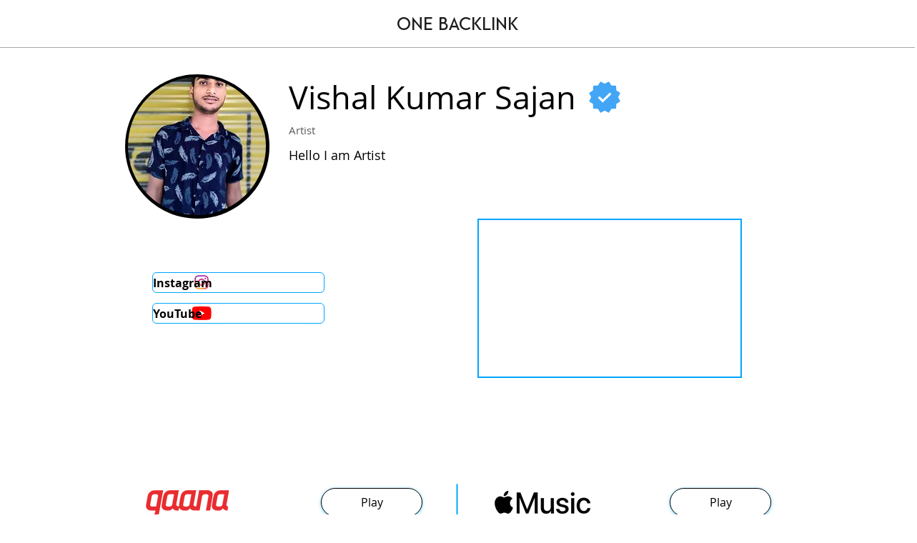

--- FILE ---
content_type: text/html; charset=UTF-8
request_url: https://www.onebacklink.com/artist/vishal-kumar-sajan
body_size: 138811
content:
<!DOCTYPE html>
<html lang="en">
<head>
  
  <!-- SEO Tags -->
  <title>Vishal Kumar Sajan</title>
  <meta name="description" content="Hello I am Artist "/>
  <link rel="canonical" href="https://www.onebacklink.com/artist/vishal-kumar-sajan"/>
  <meta name="robots" content="index"/>
  <meta property="og:title" content="Vishal Kumar Sajan"/>
  <meta property="og:description" content="Hello I am Artist "/>
  <meta property="og:image" content="https://static.wixstatic.com/media/2c10d8_8238a68633ca40b6898c97ab9409e351~mv2.jpg/v1/fill/w_2304,h_4096,al_c,q_90/e46010_4df37e9b8ca444f39c353a092725c64c~mv2.jpg"/>
  <meta property="og:image:width" content="2304"/>
  <meta property="og:image:height" content="4096"/>
  <meta property="og:url" content="https://www.onebacklink.com/artist/vishal-kumar-sajan"/>
  <meta property="og:site_name" content="One Backlink"/>
  <meta property="og:type" content="website"/>
  <script type="application/ld+json">{"@context":"https://schema.org/","@type":"ImageObject","height":4096,"width":2304,"url":"https://static.wixstatic.com/media/2c10d8_8238a68633ca40b6898c97ab9409e351~mv2.jpg/v1/fill/w_2304,h_4096,al_c,q_90/e46010_4df37e9b8ca444f39c353a092725c64c~mv2.jpg"}</script>
  <script type="application/ld+json">{}</script>
  <meta name="google-site-verification" content="JbJicyXYQ18lElsmxrtFTBk1c3JEszWCtBZ5pkdHcK4"/>
  <meta name="twitter:card" content="summary_large_image"/>
  <meta name="twitter:title" content="Vishal Kumar Sajan"/>
  <meta name="twitter:description" content="Hello I am Artist "/>
  <meta name="twitter:image" content="https://static.wixstatic.com/media/2c10d8_8238a68633ca40b6898c97ab9409e351~mv2.jpg/v1/fill/w_2304,h_4096,al_c,q_90/e46010_4df37e9b8ca444f39c353a092725c64c~mv2.jpg"/>

  
  <meta charset='utf-8'>
  <meta name="viewport" content="width=device-width, initial-scale=1" id="wixDesktopViewport" />
  <meta http-equiv="X-UA-Compatible" content="IE=edge">
  <meta name="generator" content="Wix.com Website Builder"/>

  <link rel="icon" sizes="192x192" href="https://static.parastorage.com/client/pfavico.ico" type="image/x-icon"/>
  <link rel="shortcut icon" href="https://static.parastorage.com/client/pfavico.ico" type="image/x-icon"/>
  <link rel="apple-touch-icon" href="https://static.parastorage.com/client/pfavico.ico" type="image/x-icon"/>

  <!-- Safari Pinned Tab Icon -->
  <!-- <link rel="mask-icon" href="https://static.parastorage.com/client/pfavico.ico"> -->

  <!-- Original trials -->
  


  <!-- Segmenter Polyfill -->
  <script>
    if (!window.Intl || !window.Intl.Segmenter) {
      (function() {
        var script = document.createElement('script');
        script.src = 'https://static.parastorage.com/unpkg/@formatjs/intl-segmenter@11.7.10/polyfill.iife.js';
        document.head.appendChild(script);
      })();
    }
  </script>

  <!-- Legacy Polyfills -->
  <script nomodule="" src="https://static.parastorage.com/unpkg/core-js-bundle@3.2.1/minified.js"></script>
  <script nomodule="" src="https://static.parastorage.com/unpkg/focus-within-polyfill@5.0.9/dist/focus-within-polyfill.js"></script>

  <!-- Performance API Polyfills -->
  <script>
  (function () {
    var noop = function noop() {};
    if ("performance" in window === false) {
      window.performance = {};
    }
    window.performance.mark = performance.mark || noop;
    window.performance.measure = performance.measure || noop;
    if ("now" in window.performance === false) {
      var nowOffset = Date.now();
      if (performance.timing && performance.timing.navigationStart) {
        nowOffset = performance.timing.navigationStart;
      }
      window.performance.now = function now() {
        return Date.now() - nowOffset;
      };
    }
  })();
  </script>

  <!-- Globals Definitions -->
  <script>
    (function () {
      var now = Date.now()
      window.initialTimestamps = {
        initialTimestamp: now,
        initialRequestTimestamp: Math.round(performance.timeOrigin ? performance.timeOrigin : now - performance.now())
      }

      window.thunderboltTag = "QA_READY"
      window.thunderboltVersion = "1.16458.0"
    })();
  </script>

  <!-- Essential Viewer Model -->
  <script type="application/json" id="wix-essential-viewer-model">{"fleetConfig":{"fleetName":"thunderbolt-seo-renderer-gradual","type":"Rollout","code":1},"mode":{"qa":false,"enableTestApi":false,"debug":false,"ssrIndicator":false,"ssrOnly":false,"siteAssetsFallback":"enable","versionIndicator":false},"componentsLibrariesTopology":[{"artifactId":"editor-elements","namespace":"wixui","url":"https:\/\/static.parastorage.com\/services\/editor-elements\/1.14565.0"},{"artifactId":"editor-elements","namespace":"dsgnsys","url":"https:\/\/static.parastorage.com\/services\/editor-elements\/1.14565.0"}],"siteFeaturesConfigs":{"sessionManager":{"isRunningInDifferentSiteContext":false}},"language":{"userLanguage":"en"},"siteAssets":{"clientTopology":{"mediaRootUrl":"https:\/\/static.wixstatic.com","staticMediaUrl":"https:\/\/static.wixstatic.com\/media","moduleRepoUrl":"https:\/\/static.parastorage.com\/unpkg","fileRepoUrl":"https:\/\/static.parastorage.com\/services","viewerAppsUrl":"https:\/\/viewer-apps.parastorage.com","viewerAssetsUrl":"https:\/\/viewer-assets.parastorage.com","siteAssetsUrl":"https:\/\/siteassets.parastorage.com","pageJsonServerUrls":["https:\/\/pages.parastorage.com","https:\/\/staticorigin.wixstatic.com","https:\/\/www.onebacklink.com","https:\/\/fallback.wix.com\/wix-html-editor-pages-webapp\/page"],"pathOfTBModulesInFileRepoForFallback":"wix-thunderbolt\/dist\/"}},"siteFeatures":["appMonitoring","assetsLoader","businessLogger","captcha","clickHandlerRegistrar","commonConfig","componentsLoader","componentsRegistry","consentPolicy","cyclicTabbing","dynamicPages","environmentWixCodeSdk","environment","lightbox","locationWixCodeSdk","mpaNavigation","navigationManager","navigationPhases","ooi","pages","panorama","protectedPages","renderer","reporter","routerFetch","router","scrollRestoration","seoWixCodeSdk","seo","sessionManager","siteMembersWixCodeSdk","siteMembers","siteScrollBlocker","siteWixCodeSdk","speculationRules","ssrCache","stores","structureApi","thunderboltInitializer","tpaCommons","translations","usedPlatformApis","warmupData","windowMessageRegistrar","windowWixCodeSdk","wixCustomElementComponent","wixEmbedsApi","componentsReact","platform"],"site":{"externalBaseUrl":"https:\/\/www.onebacklink.com","isSEO":true},"media":{"staticMediaUrl":"https:\/\/static.wixstatic.com\/media","mediaRootUrl":"https:\/\/static.wixstatic.com\/","staticVideoUrl":"https:\/\/video.wixstatic.com\/"},"requestUrl":"https:\/\/www.onebacklink.com\/artist\/vishal-kumar-sajan","rollout":{"siteAssetsVersionsRollout":false,"isDACRollout":0,"isTBRollout":true},"commonConfig":{"brand":"wix","host":"VIEWER","bsi":"","consentPolicy":{},"consentPolicyHeader":{},"siteRevision":"806","renderingFlow":"NONE","language":"en","locale":"en-in"},"interactionSampleRatio":0.01,"dynamicModelUrl":"https:\/\/www.onebacklink.com\/_api\/v2\/dynamicmodel","accessTokensUrl":"https:\/\/www.onebacklink.com\/_api\/v1\/access-tokens","isExcludedFromSecurityExperiments":false,"experiments":{"specs.thunderbolt.hardenFetchAndXHR":true}}</script>
  <script>window.viewerModel = JSON.parse(document.getElementById('wix-essential-viewer-model').textContent)</script>

  <script>
    window.commonConfig = viewerModel.commonConfig
  </script>

  
  <!-- BEGIN handleAccessTokens bundle -->

  <script data-url="https://static.parastorage.com/services/wix-thunderbolt/dist/handleAccessTokens.inline.9b374162.bundle.min.js">(()=>{"use strict";const e=e=>"string"==typeof e?decodeURIComponent(e).toLowerCase().trimStart():e,o="client-session-bind",t=new Set([o,"client-binding","svSession","smSession","server-session-bind","wixSession2"].map(e=>e.toLowerCase())),i=Object.getOwnPropertyDescriptor(Document.prototype,"cookie"),n=(e="")=>`${o}=; ${e} max-age=0; path=/; expires=Thu, 01 Jan 1970 00:00:01 GMT`,r=o=>{const i="string"==typeof o?o.split("=")[0].trim():o.name,n=e(i).toLowerCase();return t.has(n)},s=e=>{let o;return o="string"==typeof e?e.split(";").map(e=>e.trim()):e,o.filter(e=>!r(e))},l="tbReady",a="security_overrideGlobals",{experiments:c,siteFeaturesConfigs:d,accessTokensUrl:g}=window.viewerModel,b=g,u={},m=(()=>{const e=document.cookie.split(";").map(e=>e.trim()).filter(e=>e?.startsWith(o))[0]?.split("=")[1];return(()=>{const e=`domain=${location.hostname};`,o=n(),t=n(e);i.set.call(document,o),i.set.call(document,t)})(),e})();m&&(u["client-binding"]=m);let h=fetch;addEventListener(l,function e(o){const{logger:t}=o.detail;try{window.tb.init({fetch:h,fetchHeaders:u})}catch(e){const o=new Error("TB003");t.meter(`${a}_${o.message}`,{paramsOverrides:{errorType:a,eventString:o.message}}),window?.viewerModel?.mode.debug&&console.error(e)}finally{removeEventListener(l,e),h=fetch}}),c["specs.thunderbolt.hardenFetchAndXHR"]||(window.fetchDynamicModel=()=>d.sessionManager.isRunningInDifferentSiteContext?Promise.resolve({}):fetch(b,{credentials:"same-origin",headers:u}).then(function(e){if(!e.ok)throw new Error(`[${e.status}]${e.statusText}`);return e.json()}),window.dynamicModelPromise=window.fetchDynamicModel()),Object.defineProperty(document,"cookie",{get(){const e=i.get.call(document);return s(e).join("; ")},set(o){const n=e(o.split(";")[0]);[...t].every(e=>!n?.startsWith(e.toLowerCase()))&&i.set.call(document,o)},enumerable:!0,configurable:!1}),(()=>{if(!globalThis.cookieStore)return;const e=globalThis.cookieStore.get.bind(globalThis.cookieStore),o=globalThis.cookieStore.getAll.bind(globalThis.cookieStore),i=globalThis.cookieStore.set.bind(globalThis.cookieStore),n=globalThis.cookieStore.delete.bind(globalThis.cookieStore);Object.defineProperty(globalThis.CookieStore.prototype,"get",{value:async o=>t.has(o.toLowerCase())?null:e.call(void 0,o),enumerable:!0,configurable:!1}),Object.defineProperty(globalThis.CookieStore.prototype,"getAll",{value:async()=>{const e=await o.call(void 0);return s(e)},enumerable:!0,configurable:!1}),Object.defineProperty(globalThis.CookieStore.prototype,"set",{value:async(...e)=>{const o=1===e.length?e[0].name:e[0];if(!r(o))return i.call(void 0,...e)},enumerable:!0,configurable:!1}),Object.defineProperty(globalThis.CookieStore.prototype,"delete",{value:async(...e)=>{const o=1===e.length?e[0].name:e[0];if(!r(o))return n.call(void 0,...e)},enumerable:!0,configurable:!1})})()})();
//# sourceMappingURL=https://static.parastorage.com/services/wix-thunderbolt/dist/handleAccessTokens.inline.9b374162.bundle.min.js.map</script>

<!-- END handleAccessTokens bundle -->

<!-- BEGIN overrideGlobals bundle -->

<script data-url="https://static.parastorage.com/services/wix-thunderbolt/dist/overrideGlobals.inline.44dd5dad.bundle.min.js">(()=>{"use strict";const{ownKeys:e}=Reflect,t=["toString","toLocaleString","valueOf"],r=(r,o)=>{const n=o[r];if(!n)return;let i=!1;try{const e=Object.getOwnPropertyDescriptor(o,r);e&&(i=e.enumerable||!1)}catch(e){console.warn(`Failed to get property descriptor for key "${r}":`,e)}globalThis.defineStrictProperty(r,n,o,i);const c=n?.prototype;if(c){const e=Object.getOwnPropertyDescriptors(c);Object.keys(e).forEach(r=>{const o=e[r];o&&((e,r,o)=>{if("constructor"!==r&&"value"in o&&o.configurable&&!t.includes(String(r))){const{value:t,enumerable:n,get:i,set:c}=o,a={enumerable:n,configurable:!1,...t?{value:t,writable:!1}:{get:i,set:c}};Object.defineProperty(e,r,a)}})(c,r,o)})}e(n).forEach(e=>{const t=Object.getOwnPropertyDescriptor(n,e);t&&(t.writable||t.configurable)&&globalThis.defineStrictProperty(e.toString(),n[e],n,t.enumerable)})},o=(e,t,r,o)=>{(e=>e?.set&&e?.get&&"function"==typeof e.set&&"function"==typeof e.get&&!e.get.toString().includes("[native code]")&&!e.set.toString().includes("[native code]"))(t)?Object.defineProperty(r||globalThis,e,{get:t.get,set:t.set,configurable:!1,enumerable:o||!1}):Object.defineProperty(r||globalThis,e,{value:t,writable:!1,configurable:!1,enumerable:o||!1})},n=()=>{const e=globalThis.open,t=document.open,r=(t,r,o)=>{const n="string"!=typeof t,i=e.call(window,t,r,o);return n||((c=t).startsWith("//")&&/(?:[a-z0-9](?:[a-z0-9-]{0,61}[a-z0-9])?\.)+[a-z0-9][a-z0-9-]{0,61}[a-z0-9]/g.test(`${location.protocol}:${c}`)&&(c=`${location.protocol}${c}`),!c.startsWith("http")||new URL(c).hostname===location.hostname)?{}:i;var c};defineStrictProperty("open",r,globalThis,!0),defineStrictProperty("open",(e,o,n)=>e?r(e,o,n):t.call(document,e,o,n),document,!0)};function i(e){let{context:t,property:r,value:o,enumerable:n=!0}=e,i=e.get,a=e.set;if(!r||void 0===o&&!i&&!a)return new Error("property and value are required");let s=t||globalThis,l=s?.[r],u={};if(void 0!==o)u.value=o;else{if(i){let e=c(i);e&&(u.get=e)}if(a){let e=c(a);e&&(u.set=e)}}let p={...u,enumerable:n||!1,configurable:!1};void 0!==o&&(p.writable=!1);try{Object.defineProperty(s,r,p)}catch(e){return e instanceof TypeError?l:e}return l}function c(e,t){return"function"==typeof e?e:!0===e?.async&&"function"==typeof e.func?t?async function(t){return e.func(t)}:async function(){return e.func()}:"function"==typeof e?.func?e.func:void 0}try{i({property:"strictDefine",value:i})}catch{}try{i({property:"defineStrictObject",value:s})}catch{}try{i({property:"defineStrictMethod",value:l})}catch{}var a=["toString","toLocaleString","valueOf","constructor","prototype"];function s(e){let{context:t,property:r,propertiesToExclude:o=[],skipPrototype:n=!1,hardenPrototypePropertiesToExclude:c=[]}=e;if(!r)return new Error("property is required");let l=(t||globalThis)[r],p={},d=u(t,r);l&&("object"==typeof l||"function"==typeof l)&&Reflect.ownKeys(l).forEach(e=>{if(!o.includes(e)&&!a.includes(e)){let t=u(l,e);if(t&&(t.writable||t.configurable)){let{value:r,get:o,set:n,enumerable:c=!1}=t,a={};void 0!==r?a.value=r:o?a.get=o:n&&(a.set=n);try{let t=i({context:l,property:e,...a,enumerable:c});p[e]=t}catch(r){if(!(r instanceof TypeError))throw r;try{p[e]=t.value||t.get||t.set}catch{}}}}});let f={originalObject:l,originalProperties:p};if(!n&&void 0!==l?.prototype){let e=s({context:l,property:"prototype",propertiesToExclude:c,skipPrototype:!0});e instanceof Error||(f.originalPrototype=e?.originalObject,f.originalPrototypeProperties=e?.originalProperties)}return i({context:t,property:r,value:l,enumerable:d?.enumerable}),f}function l(e,t){let r=(t||globalThis)[e],o=u(t||globalThis,e);return r&&o&&(o.writable||o.configurable)?(Object.freeze(r),i({context:globalThis,property:e,value:r})):r}function u(e,t){if(e&&t)try{return Reflect.getOwnPropertyDescriptor(e,t)}catch{return}}function p(e){if("string"!=typeof e)return e;try{return decodeURIComponent(e).toLowerCase().trim()}catch{return e.toLowerCase().trim()}}var d=["TextEncoder","TextDecoder","XMLHttpRequestEventTarget","EventTarget","URL","JSON","Reflect","Object","Array","Map","Set","WeakMap","WeakSet","Promise","Symbol","Error"],f=["addEventListener","removeEventListener","dispatchEvent","encodeURI","encodeURIComponent","decodeURI","decodeURIComponent"];const y=function(){let e=document.createElement,t=Element.prototype.setAttribute,r=Element.prototype.setAttributeNS;return i({property:"createElement",context:document,value:function(o,n){let c=e.call(document,o,n);if("iframe"===p(o)){i({property:"srcdoc",context:c,get:()=>"",set:()=>{console.warn("`srcdoc` is not allowed in iframe elements.")}});let e=function(e,r){"srcdoc"!==e.toLowerCase()?t.call(c,e,r):console.warn("`srcdoc` attribute is not allowed to be set.")},o=function(e,t,o){"srcdoc"!==t.toLowerCase()?r.call(c,e,t,o):console.warn("`srcdoc` attribute is not allowed to be set.")};c.setAttribute=e,c.setAttributeNS=o}return c},enumerable:!0}),{createElement:e,setAttribute:t,setAttributeNS:r}},g="client-binding",b="security_overrideGlobals",m=["/_api/v1/access-tokens","/_api/v2/dynamicmodel","/_api/one-app-session-web/v3/businesses"],h=e=>(e instanceof Headers?e.forEach((t,r)=>{decodeURIComponent(r).toLowerCase()===g&&e.delete(r)}):Object.keys(e).forEach(t=>{decodeURIComponent(t).toLowerCase()===g&&delete e[t]}),e),w=e=>{let t=!0;const r=(e=>{let t,r;if(globalThis.Request&&e instanceof Request)t=e.url;else{if("function"!=typeof e?.toString)throw new Error("Unsupported type for url");t=e.toString()}try{return new URL(t).pathname}catch(e){return r=t.replace(/#.+/gi,"").split("?").shift(),r.startsWith("/")?r:`/${r}`}})(e),o="string"==typeof(n=r)?decodeURIComponent(n).toLowerCase().trimStart():n;var n;return m.some(e=>o.includes(e))&&(t=!1),t},v=(e=globalThis)=>{const t=fetch;e.defineStrictProperty("fetch",function(){const r=(o=arguments,globalThis.Request&&o[0]instanceof Request&&o[0]?.headers?h(o[0].headers):o[1]?.headers&&h(o[1].headers),o);var o;return w(arguments[0])?t.apply(e,Array.from(r)):new Promise((e,t)=>{const r=new Error("TB002");window.fedops?.interactionStarted(r,b),t(r)})})};performance.mark("overrideGlobals started");const{isExcludedFromSecurityExperiments:E,experiments:S}=window.viewerModel,T=!E&&S["specs.thunderbolt.securityExperiments"];try{((e=globalThis)=>{Object.defineProperty(e,"defineStrictProperty",{value:o,writable:!1,enumerable:!1,configurable:!1})})(),n(),T&&y(),S["specs.thunderbolt.hardenFetchAndXHR"]&&T&&(v(),((e=globalThis)=>{const t=XMLHttpRequest;function r(){const e=new t,r=e.open,o=e.setRequestHeader;return e.open=function(){if(arguments.length<2||w(arguments[1]))return r.apply(e,Array.from(arguments));{const e=new Error("TB002");throw window.fedops?.interactionStarted(e,b),e}},e.setRequestHeader=function(t,r){decodeURIComponent(t).toLowerCase()!==g&&o.call(e,t,r)},e}Object.keys(t).forEach(e=>{r[e]=t[e]}),e.defineStrictProperty("XMLHttpRequest",r)})()),(()=>{if(navigator&&"serviceWorker"in navigator)navigator.serviceWorker.register=()=>console.log("Service worker registration is not allowed"),Promise.resolve()})(),(e=>{let t=[],o=[];o=o.concat(["TextEncoder","TextDecoder"]),e&&(o=o.concat(["XMLHttpRequestEventTarget","EventTarget"])),o=o.concat(["URL","JSON"]),e&&(t=t.concat(["addEventListener","removeEventListener"])),t=t.concat(["encodeURI","encodeURIComponent","decodeURI","decodeURIComponent"]),o=o.concat(["String","Number"]),e&&o.push("Object"),o=o.concat(["Reflect"]),t.forEach(e=>{Object.freeze(globalThis[e]),["addEventListener","removeEventListener"].includes(e)&&globalThis.defineStrictProperty(e,document[e],document,!0),globalThis.defineStrictProperty(e,globalThis[e],globalThis,!0)}),o.forEach(e=>{r(e,globalThis)})})(T),T&&(defineStrictProperty("preventStringArgument",(e,t,r)=>{const o=r||globalThis,n=o[e];defineStrictProperty(e,function(){const r=Array.from(arguments);if("string"!=typeof r[t])return n.apply(o,r);console.warn(`Calling ${e} with a String Argument at index ${t} is not allowed`)},o)}),preventStringArgument("setTimeout",0),preventStringArgument("setInterval",0))}catch(e){window?.viewerModel?.mode.debug&&console.error(e);const t=new Error("TB006");window.fedops?.reportError(t,"security_overrideGlobals"),window.Sentry?window.Sentry.captureException(t):globalThis.defineStrictProperty("sentryBuffer",[t],window,!1)}performance.mark("overrideGlobals ended")})();
//# sourceMappingURL=https://static.parastorage.com/services/wix-thunderbolt/dist/overrideGlobals.inline.44dd5dad.bundle.min.js.map</script>

<!-- END overrideGlobals bundle -->


  
  <script>
    window.commonConfig = viewerModel.commonConfig

	
  </script>

  <!-- Initial CSS -->
  <style data-url="https://static.parastorage.com/services/wix-thunderbolt/dist/main.c00ad876.min.css">@keyframes slide-horizontal-new{0%{transform:translateX(100%)}}@keyframes slide-horizontal-old{80%{opacity:1}to{opacity:0;transform:translateX(-100%)}}@keyframes slide-vertical-new{0%{transform:translateY(-100%)}}@keyframes slide-vertical-old{80%{opacity:1}to{opacity:0;transform:translateY(100%)}}@keyframes out-in-new{0%{opacity:0}}@keyframes out-in-old{to{opacity:0}}:root:active-view-transition{view-transition-name:none}::view-transition{pointer-events:none}:root:active-view-transition::view-transition-new(page-group),:root:active-view-transition::view-transition-old(page-group){animation-duration:.6s;cursor:wait;pointer-events:all}:root:active-view-transition-type(SlideHorizontal)::view-transition-old(page-group){animation:slide-horizontal-old .6s cubic-bezier(.83,0,.17,1) forwards;mix-blend-mode:normal}:root:active-view-transition-type(SlideHorizontal)::view-transition-new(page-group){animation:slide-horizontal-new .6s cubic-bezier(.83,0,.17,1) backwards;mix-blend-mode:normal}:root:active-view-transition-type(SlideVertical)::view-transition-old(page-group){animation:slide-vertical-old .6s cubic-bezier(.83,0,.17,1) forwards;mix-blend-mode:normal}:root:active-view-transition-type(SlideVertical)::view-transition-new(page-group){animation:slide-vertical-new .6s cubic-bezier(.83,0,.17,1) backwards;mix-blend-mode:normal}:root:active-view-transition-type(OutIn)::view-transition-old(page-group){animation:out-in-old .35s cubic-bezier(.64,0,.78,0) forwards}:root:active-view-transition-type(OutIn)::view-transition-new(page-group){animation:out-in-new .35s cubic-bezier(.22,1,.36,1) .35s backwards}@media(prefers-reduced-motion:reduce){::view-transition-group(*),::view-transition-new(*),::view-transition-old(*){animation:none!important}}body,html{background:transparent;border:0;margin:0;outline:0;padding:0;vertical-align:baseline}body{--scrollbar-width:0px;font-family:Arial,Helvetica,sans-serif;font-size:10px}body,html{height:100%}body{overflow-x:auto;overflow-y:scroll}body:not(.responsive) #site-root{min-width:var(--site-width);width:100%}body:not([data-js-loaded]) [data-hide-prejs]{visibility:hidden}wix-interact-element{display:contents}#SITE_CONTAINER{position:relative}:root{--one-unit:1vw;--section-max-width:9999px;--spx-stopper-max:9999px;--spx-stopper-min:0px;--browser-zoom:1}@supports(-webkit-appearance:none) and (stroke-color:transparent){:root{--safari-sticky-fix:opacity;--experimental-safari-sticky-fix:translateZ(0)}}@supports(container-type:inline-size){:root{--one-unit:1cqw}}[id^=oldHoverBox-]{mix-blend-mode:plus-lighter;transition:opacity .5s ease,visibility .5s ease}[data-mesh-id$=inlineContent-gridContainer]:has(>[id^=oldHoverBox-]){isolation:isolate}</style>
<style data-url="https://static.parastorage.com/services/wix-thunderbolt/dist/main.renderer.9cb0985f.min.css">a,abbr,acronym,address,applet,b,big,blockquote,button,caption,center,cite,code,dd,del,dfn,div,dl,dt,em,fieldset,font,footer,form,h1,h2,h3,h4,h5,h6,header,i,iframe,img,ins,kbd,label,legend,li,nav,object,ol,p,pre,q,s,samp,section,small,span,strike,strong,sub,sup,table,tbody,td,tfoot,th,thead,title,tr,tt,u,ul,var{background:transparent;border:0;margin:0;outline:0;padding:0;vertical-align:baseline}input,select,textarea{box-sizing:border-box;font-family:Helvetica,Arial,sans-serif}ol,ul{list-style:none}blockquote,q{quotes:none}ins{text-decoration:none}del{text-decoration:line-through}table{border-collapse:collapse;border-spacing:0}a{cursor:pointer;text-decoration:none}.testStyles{overflow-y:hidden}.reset-button{-webkit-appearance:none;background:none;border:0;color:inherit;font:inherit;line-height:normal;outline:0;overflow:visible;padding:0;-webkit-user-select:none;-moz-user-select:none;-ms-user-select:none}:focus{outline:none}body.device-mobile-optimized:not(.disable-site-overflow){overflow-x:hidden;overflow-y:scroll}body.device-mobile-optimized:not(.responsive) #SITE_CONTAINER{margin-left:auto;margin-right:auto;overflow-x:visible;position:relative;width:320px}body.device-mobile-optimized:not(.responsive):not(.blockSiteScrolling) #SITE_CONTAINER{margin-top:0}body.device-mobile-optimized>*{max-width:100%!important}body.device-mobile-optimized #site-root{overflow-x:hidden;overflow-y:hidden}@supports(overflow:clip){body.device-mobile-optimized #site-root{overflow-x:clip;overflow-y:clip}}body.device-mobile-non-optimized #SITE_CONTAINER #site-root{overflow-x:clip;overflow-y:clip}body.device-mobile-non-optimized.fullScreenMode{background-color:#5f6360}body.device-mobile-non-optimized.fullScreenMode #MOBILE_ACTIONS_MENU,body.device-mobile-non-optimized.fullScreenMode #SITE_BACKGROUND,body.device-mobile-non-optimized.fullScreenMode #site-root,body.fullScreenMode #WIX_ADS{visibility:hidden}body.fullScreenMode{overflow-x:hidden!important;overflow-y:hidden!important}body.fullScreenMode.device-mobile-optimized #TINY_MENU{opacity:0;pointer-events:none}body.fullScreenMode-scrollable.device-mobile-optimized{overflow-x:hidden!important;overflow-y:auto!important}body.fullScreenMode-scrollable.device-mobile-optimized #masterPage,body.fullScreenMode-scrollable.device-mobile-optimized #site-root{overflow-x:hidden!important;overflow-y:hidden!important}body.fullScreenMode-scrollable.device-mobile-optimized #SITE_BACKGROUND,body.fullScreenMode-scrollable.device-mobile-optimized #masterPage{height:auto!important}body.fullScreenMode-scrollable.device-mobile-optimized #masterPage.mesh-layout{height:0!important}body.blockSiteScrolling,body.siteScrollingBlocked{position:fixed;width:100%}body.blockSiteScrolling #SITE_CONTAINER{margin-top:calc(var(--blocked-site-scroll-margin-top)*-1)}#site-root{margin:0 auto;min-height:100%;position:relative;top:var(--wix-ads-height)}#site-root img:not([src]){visibility:hidden}#site-root svg img:not([src]){visibility:visible}.auto-generated-link{color:inherit}#SCROLL_TO_BOTTOM,#SCROLL_TO_TOP{height:0}.has-click-trigger{cursor:pointer}.fullScreenOverlay{bottom:0;display:flex;justify-content:center;left:0;overflow-y:hidden;position:fixed;right:0;top:-60px;z-index:1005}.fullScreenOverlay>.fullScreenOverlayContent{bottom:0;left:0;margin:0 auto;overflow:hidden;position:absolute;right:0;top:60px;transform:translateZ(0)}[data-mesh-id$=centeredContent],[data-mesh-id$=form],[data-mesh-id$=inlineContent]{pointer-events:none;position:relative}[data-mesh-id$=-gridWrapper],[data-mesh-id$=-rotated-wrapper]{pointer-events:none}[data-mesh-id$=-gridContainer]>*,[data-mesh-id$=-rotated-wrapper]>*,[data-mesh-id$=inlineContent]>:not([data-mesh-id$=-gridContainer]){pointer-events:auto}.device-mobile-optimized #masterPage.mesh-layout #SOSP_CONTAINER_CUSTOM_ID{grid-area:2/1/3/2;-ms-grid-row:2;position:relative}#masterPage.mesh-layout{-ms-grid-rows:max-content max-content min-content max-content;-ms-grid-columns:100%;align-items:start;display:-ms-grid;display:grid;grid-template-columns:100%;grid-template-rows:max-content max-content min-content max-content;justify-content:stretch}#masterPage.mesh-layout #PAGES_CONTAINER,#masterPage.mesh-layout #SITE_FOOTER-placeholder,#masterPage.mesh-layout #SITE_FOOTER_WRAPPER,#masterPage.mesh-layout #SITE_HEADER-placeholder,#masterPage.mesh-layout #SITE_HEADER_WRAPPER,#masterPage.mesh-layout #SOSP_CONTAINER_CUSTOM_ID[data-state~=mobileView],#masterPage.mesh-layout #soapAfterPagesContainer,#masterPage.mesh-layout #soapBeforePagesContainer{-ms-grid-row-align:start;-ms-grid-column-align:start;-ms-grid-column:1}#masterPage.mesh-layout #SITE_HEADER-placeholder,#masterPage.mesh-layout #SITE_HEADER_WRAPPER{grid-area:1/1/2/2;-ms-grid-row:1}#masterPage.mesh-layout #PAGES_CONTAINER,#masterPage.mesh-layout #soapAfterPagesContainer,#masterPage.mesh-layout #soapBeforePagesContainer{grid-area:3/1/4/2;-ms-grid-row:3}#masterPage.mesh-layout #soapAfterPagesContainer,#masterPage.mesh-layout #soapBeforePagesContainer{width:100%}#masterPage.mesh-layout #PAGES_CONTAINER{align-self:stretch}#masterPage.mesh-layout main#PAGES_CONTAINER{display:block}#masterPage.mesh-layout #SITE_FOOTER-placeholder,#masterPage.mesh-layout #SITE_FOOTER_WRAPPER{grid-area:4/1/5/2;-ms-grid-row:4}#masterPage.mesh-layout #SITE_PAGES,#masterPage.mesh-layout [data-mesh-id=PAGES_CONTAINERcenteredContent],#masterPage.mesh-layout [data-mesh-id=PAGES_CONTAINERinlineContent]{height:100%}#masterPage.mesh-layout.desktop>*{width:100%}#masterPage.mesh-layout #PAGES_CONTAINER,#masterPage.mesh-layout #SITE_FOOTER,#masterPage.mesh-layout #SITE_FOOTER_WRAPPER,#masterPage.mesh-layout #SITE_HEADER,#masterPage.mesh-layout #SITE_HEADER_WRAPPER,#masterPage.mesh-layout #SITE_PAGES,#masterPage.mesh-layout #masterPageinlineContent{position:relative}#masterPage.mesh-layout #SITE_HEADER{grid-area:1/1/2/2}#masterPage.mesh-layout #SITE_FOOTER{grid-area:4/1/5/2}#masterPage.mesh-layout.overflow-x-clip #SITE_FOOTER,#masterPage.mesh-layout.overflow-x-clip #SITE_HEADER{overflow-x:clip}[data-z-counter]{z-index:0}[data-z-counter="0"]{z-index:auto}.wixSiteProperties{-webkit-font-smoothing:antialiased;-moz-osx-font-smoothing:grayscale}:root{--wst-button-color-fill-primary:rgb(var(--color_48));--wst-button-color-border-primary:rgb(var(--color_49));--wst-button-color-text-primary:rgb(var(--color_50));--wst-button-color-fill-primary-hover:rgb(var(--color_51));--wst-button-color-border-primary-hover:rgb(var(--color_52));--wst-button-color-text-primary-hover:rgb(var(--color_53));--wst-button-color-fill-primary-disabled:rgb(var(--color_54));--wst-button-color-border-primary-disabled:rgb(var(--color_55));--wst-button-color-text-primary-disabled:rgb(var(--color_56));--wst-button-color-fill-secondary:rgb(var(--color_57));--wst-button-color-border-secondary:rgb(var(--color_58));--wst-button-color-text-secondary:rgb(var(--color_59));--wst-button-color-fill-secondary-hover:rgb(var(--color_60));--wst-button-color-border-secondary-hover:rgb(var(--color_61));--wst-button-color-text-secondary-hover:rgb(var(--color_62));--wst-button-color-fill-secondary-disabled:rgb(var(--color_63));--wst-button-color-border-secondary-disabled:rgb(var(--color_64));--wst-button-color-text-secondary-disabled:rgb(var(--color_65));--wst-color-fill-base-1:rgb(var(--color_36));--wst-color-fill-base-2:rgb(var(--color_37));--wst-color-fill-base-shade-1:rgb(var(--color_38));--wst-color-fill-base-shade-2:rgb(var(--color_39));--wst-color-fill-base-shade-3:rgb(var(--color_40));--wst-color-fill-accent-1:rgb(var(--color_41));--wst-color-fill-accent-2:rgb(var(--color_42));--wst-color-fill-accent-3:rgb(var(--color_43));--wst-color-fill-accent-4:rgb(var(--color_44));--wst-color-fill-background-primary:rgb(var(--color_11));--wst-color-fill-background-secondary:rgb(var(--color_12));--wst-color-text-primary:rgb(var(--color_15));--wst-color-text-secondary:rgb(var(--color_14));--wst-color-action:rgb(var(--color_18));--wst-color-disabled:rgb(var(--color_39));--wst-color-title:rgb(var(--color_45));--wst-color-subtitle:rgb(var(--color_46));--wst-color-line:rgb(var(--color_47));--wst-font-style-h2:var(--font_2);--wst-font-style-h3:var(--font_3);--wst-font-style-h4:var(--font_4);--wst-font-style-h5:var(--font_5);--wst-font-style-h6:var(--font_6);--wst-font-style-body-large:var(--font_7);--wst-font-style-body-medium:var(--font_8);--wst-font-style-body-small:var(--font_9);--wst-font-style-body-x-small:var(--font_10);--wst-color-custom-1:rgb(var(--color_13));--wst-color-custom-2:rgb(var(--color_16));--wst-color-custom-3:rgb(var(--color_17));--wst-color-custom-4:rgb(var(--color_19));--wst-color-custom-5:rgb(var(--color_20));--wst-color-custom-6:rgb(var(--color_21));--wst-color-custom-7:rgb(var(--color_22));--wst-color-custom-8:rgb(var(--color_23));--wst-color-custom-9:rgb(var(--color_24));--wst-color-custom-10:rgb(var(--color_25));--wst-color-custom-11:rgb(var(--color_26));--wst-color-custom-12:rgb(var(--color_27));--wst-color-custom-13:rgb(var(--color_28));--wst-color-custom-14:rgb(var(--color_29));--wst-color-custom-15:rgb(var(--color_30));--wst-color-custom-16:rgb(var(--color_31));--wst-color-custom-17:rgb(var(--color_32));--wst-color-custom-18:rgb(var(--color_33));--wst-color-custom-19:rgb(var(--color_34));--wst-color-custom-20:rgb(var(--color_35))}.wix-presets-wrapper{display:contents}</style>

  <meta name="format-detection" content="telephone=no">
  <meta name="skype_toolbar" content="skype_toolbar_parser_compatible">
  
  

  

  

  <!-- head performance data start -->
  
  <!-- head performance data end -->
  

    

    

    
<style data-href="https://static.parastorage.com/services/editor-elements-library/dist/thunderbolt/rb_wixui.thunderbolt[DropDownMenu_OverlineMenuButtonSkin].f738f4af.min.css">._pfxlW{clip-path:inset(50%);height:24px;position:absolute;width:24px}._pfxlW:active,._pfxlW:focus{clip-path:unset;right:0;top:50%;transform:translateY(-50%)}._pfxlW.RG3k61{transform:translateY(-50%) rotate(180deg)}.Gs0oXs,.pr7XQM{box-sizing:border-box;height:100%;overflow:visible;position:relative;width:auto}.Gs0oXs[data-state~=header] a,.Gs0oXs[data-state~=header] div,[data-state~=header].pr7XQM a,[data-state~=header].pr7XQM div{cursor:default!important}.Gs0oXs .rcIF9K,.pr7XQM .rcIF9K{display:inline-block;height:100%;width:100%}.pr7XQM{--display:inline-block;display:var(--display)}.pr7XQM .nzVyrk{padding:0 var(--pad,5px)}.pr7XQM .VCJeT5{border-top:1px solid rgba(var(--brd,var(--color_15,color_15)),var(--alpha-brd,1));cursor:pointer;font:var(--fnt,var(--font_1))}.pr7XQM .xYGmQj{color:rgb(var(--txt,var(--color_15,color_15)));display:inline-block;padding:8px}.pr7XQM[data-listposition=left]{padding-left:0}.pr7XQM[data-listposition=right]{padding-right:0}.pr7XQM[data-state~=drop]{display:block;width:100%}.pr7XQM[data-state~=link]:hover .VCJeT5,.pr7XQM[data-state~=over] .VCJeT5{border-top-color:rgba(var(--brdh,var(--color_15,color_15)),var(--alpha-brdh,1));border-top-width:4px}.pr7XQM[data-state~=link]:hover .xYGmQj,.pr7XQM[data-state~=over] .xYGmQj{color:rgb(var(--txth,var(--color_15,color_15)));display:inline-block;padding-top:5px}.pr7XQM[data-state~=selected] .VCJeT5{border-top-color:rgba(var(--brds,var(--color_15,color_15)),var(--alpha-brds,1));border-top-width:4px}.pr7XQM[data-state~=selected] .xYGmQj{color:rgb(var(--txts,var(--color_15,color_15)));display:inline-block;padding-top:5px}.XRwtpn{overflow-x:hidden}.XRwtpn .SvGGzE{display:flex;flex-direction:column;height:100%;width:100%}.XRwtpn .SvGGzE .ckXV57{flex:1}.XRwtpn .SvGGzE .CkCpUo{height:calc(100% - (var(--menuTotalBordersY, 0px)));overflow:visible;white-space:nowrap;width:calc(100% - (var(--menuTotalBordersX, 0px)))}.XRwtpn .SvGGzE .CkCpUo .L3ZIQx,.XRwtpn .SvGGzE .CkCpUo .u7d_AM{direction:var(--menu-direction);display:inline-block;text-align:var(--menu-align,var(--align))}.XRwtpn .SvGGzE .CkCpUo .DTRNn1{display:block;width:100%}.XRwtpn .O1lweY{direction:var(--submenus-direction);display:block;opacity:1;text-align:var(--submenus-align,var(--align));z-index:99999}.XRwtpn .O1lweY .VtNw6g{display:inherit;overflow:visible;visibility:inherit;white-space:nowrap;width:auto}.XRwtpn .O1lweY.GkAfhB{transition:visibility;transition-delay:.2s;visibility:visible}.XRwtpn .O1lweY .u7d_AM{display:inline-block}.XRwtpn .Ursk0e{display:none}.YXlfNd>nav{bottom:0;left:0;right:0;top:0}.YXlfNd .CkCpUo,.YXlfNd .O1lweY,.YXlfNd>nav{position:absolute}.YXlfNd .O1lweY{background-color:rgba(var(--bgDrop,var(--color_11,color_11)),var(--alpha-bgDrop,1));border-radius:var(--rd,10px);box-shadow:var(--shd,0 1px 4px rgba(0,0,0,.6));margin-top:7px;padding:15px 5px 0 5px;visibility:hidden}.YXlfNd [data-dropmode=dropUp] .O1lweY{margin-bottom:7px;margin-top:0}</style>
<style data-href="https://static.parastorage.com/services/editor-elements-library/dist/thunderbolt/rb_wixui.thunderbolt_bootstrap.a1b00b19.min.css">.cwL6XW{cursor:pointer}.sNF2R0{opacity:0}.hLoBV3{transition:opacity var(--transition-duration) cubic-bezier(.37,0,.63,1)}.Rdf41z,.hLoBV3{opacity:1}.ftlZWo{transition:opacity var(--transition-duration) cubic-bezier(.37,0,.63,1)}.ATGlOr,.ftlZWo{opacity:0}.KQSXD0{transition:opacity var(--transition-duration) cubic-bezier(.64,0,.78,0)}.KQSXD0,.pagQKE{opacity:1}._6zG5H{opacity:0;transition:opacity var(--transition-duration) cubic-bezier(.22,1,.36,1)}.BB49uC{transform:translateX(100%)}.j9xE1V{transition:transform var(--transition-duration) cubic-bezier(.87,0,.13,1)}.ICs7Rs,.j9xE1V{transform:translateX(0)}.DxijZJ{transition:transform var(--transition-duration) cubic-bezier(.87,0,.13,1)}.B5kjYq,.DxijZJ{transform:translateX(-100%)}.cJijIV{transition:transform var(--transition-duration) cubic-bezier(.87,0,.13,1)}.cJijIV,.hOxaWM{transform:translateX(0)}.T9p3fN{transform:translateX(100%);transition:transform var(--transition-duration) cubic-bezier(.87,0,.13,1)}.qDxYJm{transform:translateY(100%)}.aA9V0P{transition:transform var(--transition-duration) cubic-bezier(.87,0,.13,1)}.YPXPAS,.aA9V0P{transform:translateY(0)}.Xf2zsA{transition:transform var(--transition-duration) cubic-bezier(.87,0,.13,1)}.Xf2zsA,.y7Kt7s{transform:translateY(-100%)}.EeUgMu{transition:transform var(--transition-duration) cubic-bezier(.87,0,.13,1)}.EeUgMu,.fdHrtm{transform:translateY(0)}.WIFaG4{transform:translateY(100%);transition:transform var(--transition-duration) cubic-bezier(.87,0,.13,1)}body:not(.responsive) .JsJXaX{overflow-x:clip}:root:active-view-transition .JsJXaX{view-transition-name:page-group}.AnQkDU{display:grid;grid-template-columns:1fr;grid-template-rows:1fr;height:100%}.AnQkDU>div{align-self:stretch!important;grid-area:1/1/2/2;justify-self:stretch!important}.StylableButton2545352419__root{-archetype:box;border:none;box-sizing:border-box;cursor:pointer;display:block;height:100%;min-height:10px;min-width:10px;padding:0;touch-action:manipulation;width:100%}.StylableButton2545352419__root[disabled]{pointer-events:none}.StylableButton2545352419__root:not(:hover):not([disabled]).StylableButton2545352419--hasBackgroundColor{background-color:var(--corvid-background-color)!important}.StylableButton2545352419__root:hover:not([disabled]).StylableButton2545352419--hasHoverBackgroundColor{background-color:var(--corvid-hover-background-color)!important}.StylableButton2545352419__root:not(:hover)[disabled].StylableButton2545352419--hasDisabledBackgroundColor{background-color:var(--corvid-disabled-background-color)!important}.StylableButton2545352419__root:not(:hover):not([disabled]).StylableButton2545352419--hasBorderColor{border-color:var(--corvid-border-color)!important}.StylableButton2545352419__root:hover:not([disabled]).StylableButton2545352419--hasHoverBorderColor{border-color:var(--corvid-hover-border-color)!important}.StylableButton2545352419__root:not(:hover)[disabled].StylableButton2545352419--hasDisabledBorderColor{border-color:var(--corvid-disabled-border-color)!important}.StylableButton2545352419__root.StylableButton2545352419--hasBorderRadius{border-radius:var(--corvid-border-radius)!important}.StylableButton2545352419__root.StylableButton2545352419--hasBorderWidth{border-width:var(--corvid-border-width)!important}.StylableButton2545352419__root:not(:hover):not([disabled]).StylableButton2545352419--hasColor,.StylableButton2545352419__root:not(:hover):not([disabled]).StylableButton2545352419--hasColor .StylableButton2545352419__label{color:var(--corvid-color)!important}.StylableButton2545352419__root:hover:not([disabled]).StylableButton2545352419--hasHoverColor,.StylableButton2545352419__root:hover:not([disabled]).StylableButton2545352419--hasHoverColor .StylableButton2545352419__label{color:var(--corvid-hover-color)!important}.StylableButton2545352419__root:not(:hover)[disabled].StylableButton2545352419--hasDisabledColor,.StylableButton2545352419__root:not(:hover)[disabled].StylableButton2545352419--hasDisabledColor .StylableButton2545352419__label{color:var(--corvid-disabled-color)!important}.StylableButton2545352419__link{-archetype:box;box-sizing:border-box;color:#000;text-decoration:none}.StylableButton2545352419__container{align-items:center;display:flex;flex-basis:auto;flex-direction:row;flex-grow:1;height:100%;justify-content:center;overflow:hidden;transition:all .2s ease,visibility 0s;width:100%}.StylableButton2545352419__label{-archetype:text;-controller-part-type:LayoutChildDisplayDropdown,LayoutFlexChildSpacing(first);max-width:100%;min-width:1.8em;overflow:hidden;text-align:center;text-overflow:ellipsis;transition:inherit;white-space:nowrap}.StylableButton2545352419__root.StylableButton2545352419--isMaxContent .StylableButton2545352419__label{text-overflow:unset}.StylableButton2545352419__root.StylableButton2545352419--isWrapText .StylableButton2545352419__label{min-width:10px;overflow-wrap:break-word;white-space:break-spaces;word-break:break-word}.StylableButton2545352419__icon{-archetype:icon;-controller-part-type:LayoutChildDisplayDropdown,LayoutFlexChildSpacing(last);flex-shrink:0;height:50px;min-width:1px;transition:inherit}.StylableButton2545352419__icon.StylableButton2545352419--override{display:block!important}.StylableButton2545352419__icon svg,.StylableButton2545352419__icon>span{display:flex;height:inherit;width:inherit}.StylableButton2545352419__root:not(:hover):not([disalbed]).StylableButton2545352419--hasIconColor .StylableButton2545352419__icon svg{fill:var(--corvid-icon-color)!important;stroke:var(--corvid-icon-color)!important}.StylableButton2545352419__root:hover:not([disabled]).StylableButton2545352419--hasHoverIconColor .StylableButton2545352419__icon svg{fill:var(--corvid-hover-icon-color)!important;stroke:var(--corvid-hover-icon-color)!important}.StylableButton2545352419__root:not(:hover)[disabled].StylableButton2545352419--hasDisabledIconColor .StylableButton2545352419__icon svg{fill:var(--corvid-disabled-icon-color)!important;stroke:var(--corvid-disabled-icon-color)!important}.aeyn4z{bottom:0;left:0;position:absolute;right:0;top:0}.qQrFOK{cursor:pointer}.VDJedC{-webkit-tap-highlight-color:rgba(0,0,0,0);fill:var(--corvid-fill-color,var(--fill));fill-opacity:var(--fill-opacity);stroke:var(--corvid-stroke-color,var(--stroke));stroke-opacity:var(--stroke-opacity);stroke-width:var(--stroke-width);filter:var(--drop-shadow,none);opacity:var(--opacity);transform:var(--flip)}.VDJedC,.VDJedC svg{bottom:0;left:0;position:absolute;right:0;top:0}.VDJedC svg{height:var(--svg-calculated-height,100%);margin:auto;padding:var(--svg-calculated-padding,0);width:var(--svg-calculated-width,100%)}.VDJedC svg:not([data-type=ugc]){overflow:visible}.l4CAhn *{vector-effect:non-scaling-stroke}.Z_l5lU{-webkit-text-size-adjust:100%;-moz-text-size-adjust:100%;text-size-adjust:100%}ol.font_100,ul.font_100{color:#080808;font-family:"Arial, Helvetica, sans-serif",serif;font-size:10px;font-style:normal;font-variant:normal;font-weight:400;letter-spacing:normal;line-height:normal;margin:0;text-decoration:none}ol.font_100 li,ul.font_100 li{margin-bottom:12px}ol.wix-list-text-align,ul.wix-list-text-align{list-style-position:inside}ol.wix-list-text-align h1,ol.wix-list-text-align h2,ol.wix-list-text-align h3,ol.wix-list-text-align h4,ol.wix-list-text-align h5,ol.wix-list-text-align h6,ol.wix-list-text-align p,ul.wix-list-text-align h1,ul.wix-list-text-align h2,ul.wix-list-text-align h3,ul.wix-list-text-align h4,ul.wix-list-text-align h5,ul.wix-list-text-align h6,ul.wix-list-text-align p{display:inline}.HQSswv{cursor:pointer}.yi6otz{clip:rect(0 0 0 0);border:0;height:1px;margin:-1px;overflow:hidden;padding:0;position:absolute;width:1px}.zQ9jDz [data-attr-richtext-marker=true]{display:block}.zQ9jDz [data-attr-richtext-marker=true] table{border-collapse:collapse;margin:15px 0;width:100%}.zQ9jDz [data-attr-richtext-marker=true] table td{padding:12px;position:relative}.zQ9jDz [data-attr-richtext-marker=true] table td:after{border-bottom:1px solid currentColor;border-left:1px solid currentColor;bottom:0;content:"";left:0;opacity:.2;position:absolute;right:0;top:0}.zQ9jDz [data-attr-richtext-marker=true] table tr td:last-child:after{border-right:1px solid currentColor}.zQ9jDz [data-attr-richtext-marker=true] table tr:first-child td:after{border-top:1px solid currentColor}@supports(-webkit-appearance:none) and (stroke-color:transparent){.qvSjx3>*>:first-child{vertical-align:top}}@supports(-webkit-touch-callout:none){.qvSjx3>*>:first-child{vertical-align:top}}.LkZBpT :is(p,h1,h2,h3,h4,h5,h6,ul,ol,span[data-attr-richtext-marker],blockquote,div) [class$=rich-text__text],.LkZBpT :is(p,h1,h2,h3,h4,h5,h6,ul,ol,span[data-attr-richtext-marker],blockquote,div)[class$=rich-text__text]{color:var(--corvid-color,currentColor)}.LkZBpT :is(p,h1,h2,h3,h4,h5,h6,ul,ol,span[data-attr-richtext-marker],blockquote,div) span[style*=color]{color:var(--corvid-color,currentColor)!important}.Kbom4H{direction:var(--text-direction);min-height:var(--min-height);min-width:var(--min-width)}.Kbom4H .upNqi2{word-wrap:break-word;height:100%;overflow-wrap:break-word;position:relative;width:100%}.Kbom4H .upNqi2 ul{list-style:disc inside}.Kbom4H .upNqi2 li{margin-bottom:12px}.MMl86N blockquote,.MMl86N div,.MMl86N h1,.MMl86N h2,.MMl86N h3,.MMl86N h4,.MMl86N h5,.MMl86N h6,.MMl86N p{letter-spacing:normal;line-height:normal}.gYHZuN{min-height:var(--min-height);min-width:var(--min-width)}.gYHZuN .upNqi2{word-wrap:break-word;height:100%;overflow-wrap:break-word;position:relative;width:100%}.gYHZuN .upNqi2 ol,.gYHZuN .upNqi2 ul{letter-spacing:normal;line-height:normal;margin-inline-start:.5em;padding-inline-start:1.3em}.gYHZuN .upNqi2 ul{list-style-type:disc}.gYHZuN .upNqi2 ol{list-style-type:decimal}.gYHZuN .upNqi2 ol ul,.gYHZuN .upNqi2 ul ul{line-height:normal;list-style-type:circle}.gYHZuN .upNqi2 ol ol ul,.gYHZuN .upNqi2 ol ul ul,.gYHZuN .upNqi2 ul ol ul,.gYHZuN .upNqi2 ul ul ul{line-height:normal;list-style-type:square}.gYHZuN .upNqi2 li{font-style:inherit;font-weight:inherit;letter-spacing:normal;line-height:inherit}.gYHZuN .upNqi2 h1,.gYHZuN .upNqi2 h2,.gYHZuN .upNqi2 h3,.gYHZuN .upNqi2 h4,.gYHZuN .upNqi2 h5,.gYHZuN .upNqi2 h6,.gYHZuN .upNqi2 p{letter-spacing:normal;line-height:normal;margin-block:0;margin:0}.gYHZuN .upNqi2 a{color:inherit}.MMl86N,.ku3DBC{word-wrap:break-word;direction:var(--text-direction);min-height:var(--min-height);min-width:var(--min-width);mix-blend-mode:var(--blendMode,normal);overflow-wrap:break-word;pointer-events:none;text-align:start;text-shadow:var(--textOutline,0 0 transparent),var(--textShadow,0 0 transparent);text-transform:var(--textTransform,"none")}.MMl86N>*,.ku3DBC>*{pointer-events:auto}.MMl86N li,.ku3DBC li{font-style:inherit;font-weight:inherit;letter-spacing:normal;line-height:inherit}.MMl86N ol,.MMl86N ul,.ku3DBC ol,.ku3DBC ul{letter-spacing:normal;line-height:normal;margin-inline-end:0;margin-inline-start:.5em}.MMl86N:not(.Vq6kJx) ol,.MMl86N:not(.Vq6kJx) ul,.ku3DBC:not(.Vq6kJx) ol,.ku3DBC:not(.Vq6kJx) ul{padding-inline-end:0;padding-inline-start:1.3em}.MMl86N ul,.ku3DBC ul{list-style-type:disc}.MMl86N ol,.ku3DBC ol{list-style-type:decimal}.MMl86N ol ul,.MMl86N ul ul,.ku3DBC ol ul,.ku3DBC ul ul{list-style-type:circle}.MMl86N ol ol ul,.MMl86N ol ul ul,.MMl86N ul ol ul,.MMl86N ul ul ul,.ku3DBC ol ol ul,.ku3DBC ol ul ul,.ku3DBC ul ol ul,.ku3DBC ul ul ul{list-style-type:square}.MMl86N blockquote,.MMl86N div,.MMl86N h1,.MMl86N h2,.MMl86N h3,.MMl86N h4,.MMl86N h5,.MMl86N h6,.MMl86N p,.ku3DBC blockquote,.ku3DBC div,.ku3DBC h1,.ku3DBC h2,.ku3DBC h3,.ku3DBC h4,.ku3DBC h5,.ku3DBC h6,.ku3DBC p{margin-block:0;margin:0}.MMl86N a,.ku3DBC a{color:inherit}.Vq6kJx li{margin-inline-end:0;margin-inline-start:1.3em}.Vd6aQZ{overflow:hidden;padding:0;pointer-events:none;white-space:nowrap}.mHZSwn{display:none}.lvxhkV{bottom:0;left:0;position:absolute;right:0;top:0;width:100%}.QJjwEo{transform:translateY(-100%);transition:.2s ease-in}.kdBXfh{transition:.2s}.MP52zt{opacity:0;transition:.2s ease-in}.MP52zt.Bhu9m5{z-index:-1!important}.LVP8Wf{opacity:1;transition:.2s}.VrZrC0{height:auto}.VrZrC0,.cKxVkc{position:relative;width:100%}:host(:not(.device-mobile-optimized)) .vlM3HR,body:not(.device-mobile-optimized) .vlM3HR{margin-left:calc((100% - var(--site-width))/2);width:var(--site-width)}.AT7o0U[data-focuscycled=active]{outline:1px solid transparent}.AT7o0U[data-focuscycled=active]:not(:focus-within){outline:2px solid transparent;transition:outline .01s ease}.AT7o0U .vlM3HR{bottom:0;left:0;position:absolute;right:0;top:0}.Tj01hh,.jhxvbR{display:block;height:100%;width:100%}.jhxvbR img{max-width:var(--wix-img-max-width,100%)}.jhxvbR[data-animate-blur] img{filter:blur(9px);transition:filter .8s ease-in}.jhxvbR[data-animate-blur] img[data-load-done]{filter:none}.WzbAF8{direction:var(--direction)}.WzbAF8 .mpGTIt .O6KwRn{display:var(--item-display);height:var(--item-size);margin-block:var(--item-margin-block);margin-inline:var(--item-margin-inline);width:var(--item-size)}.WzbAF8 .mpGTIt .O6KwRn:last-child{margin-block:0;margin-inline:0}.WzbAF8 .mpGTIt .O6KwRn .oRtuWN{display:block}.WzbAF8 .mpGTIt .O6KwRn .oRtuWN .YaS0jR{height:var(--item-size);width:var(--item-size)}.WzbAF8 .mpGTIt{height:100%;position:absolute;white-space:nowrap;width:100%}:host(.device-mobile-optimized) .WzbAF8 .mpGTIt,body.device-mobile-optimized .WzbAF8 .mpGTIt{white-space:normal}.big2ZD{display:grid;grid-template-columns:1fr;grid-template-rows:1fr;height:calc(100% - var(--wix-ads-height));left:0;margin-top:var(--wix-ads-height);position:fixed;top:0;width:100%}.SHHiV9,.big2ZD{pointer-events:none;z-index:var(--pinned-layer-in-container,var(--above-all-in-container))}</style>
<style data-href="https://static.parastorage.com/services/editor-elements-library/dist/thunderbolt/rb_wixui.thunderbolt[Container_DefaultAreaSkin].49a83073.min.css">.cwL6XW{cursor:pointer}.KaEeLN{--container-corvid-border-color:rgba(var(--brd,var(--color_15,color_15)),var(--alpha-brd,1));--container-corvid-border-size:var(--brw,1px);--container-corvid-background-color:rgba(var(--bg,var(--color_11,color_11)),var(--alpha-bg,1));--backdrop-filter:$backdrop-filter}.uYj0Sg{-webkit-backdrop-filter:var(--backdrop-filter,none);backdrop-filter:var(--backdrop-filter,none);background-color:var(--container-corvid-background-color,rgba(var(--bg,var(--color_11,color_11)),var(--alpha-bg,1)));background-image:var(--bg-gradient,none);border:var(--container-corvid-border-width,var(--brw,1px)) solid var(--container-corvid-border-color,rgba(var(--brd,var(--color_15,color_15)),var(--alpha-brd,1)));border-radius:var(--rd,5px);bottom:0;box-shadow:var(--shd,0 1px 4px rgba(0,0,0,.6));left:0;position:absolute;right:0;top:0}</style>
<style data-href="https://static.parastorage.com/services/editor-elements-library/dist/thunderbolt/rb_wixui.thunderbolt[HeaderContainer_AfterScroll].c99a4206.min.css">.PVTOEq{bottom:0;left:0;position:absolute;right:0;top:0;width:100%}.JbQvCF{transform:translateY(-100%);transition:.2s ease-in}.LvGYRg{transition:.2s}._C88Up{opacity:0;transition:.2s ease-in}._C88Up.RLRBWe{z-index:-1!important}.DPp8M_{opacity:1;transition:.2s}.Ze1d3J{height:auto}.E2Gu_X,.Ze1d3J{position:relative;width:100%}:host(:not(.device-mobile-optimized)) .ql53Bl,body:not(.device-mobile-optimized) .ql53Bl{margin-left:calc((100% - var(--site-width))/2);width:var(--site-width)}.tcsOnZ[data-focuscycled=active]{outline:1px solid transparent}.tcsOnZ[data-focuscycled=active]:not(:focus-within){outline:2px solid transparent;transition:outline .01s ease}.tcsOnZ .PVTOEq{background-color:var(--screenwidth-corvid-background-color,rgba(var(--bg,var(--color_11,color_11)),var(--alpha-bg,1)));border-bottom:var(--brwb,0) solid var(--screenwidth-corvid-border-color,rgba(var(--brd,var(--color_15,color_15)),var(--alpha-brd,1)));border-top:var(--brwt,0) solid var(--screenwidth-corvid-border-color,rgba(var(--brd,var(--color_15,color_15)),var(--alpha-brd,1)));box-shadow:var(--shd,0 0 5px rgba(0,0,0,.5));transition:all .3s ease}.tcsOnZ .vkyGBO.PVTOEq{background-color:rgba(var(--bg-scrl,var(--color_11,color_11)),var(--alpha-bg-scrl,1));border-bottom:var(--brwb-scrl,0) solid var(--screenwidth-corvid-border-color,rgba(var(--brd-scrl,var(--color_15,color_15)),var(--alpha-brd-scrl,1)));border-top:var(--brwt-scrl,0) solid var(--screenwidth-corvid-border-color,rgba(var(--brd-scrl,var(--color_15,color_15)),var(--alpha-brd-scrl,1)));box-shadow:var(--shd-scrl,0 0 5px rgba(0,0,0,.5))}</style>
<style data-href="https://static.parastorage.com/services/editor-elements-library/dist/thunderbolt/rb_wixui.thunderbolt[SkipToContentButton].39deac6a.min.css">.LHrbPP{background:#fff;border-radius:24px;color:#116dff;cursor:pointer;font-family:Helvetica,Arial,メイリオ,meiryo,ヒラギノ角ゴ pro w3,hiragino kaku gothic pro,sans-serif;font-size:14px;height:0;left:50%;margin-left:-94px;opacity:0;padding:0 24px 0 24px;pointer-events:none;position:absolute;top:60px;width:0;z-index:9999}.LHrbPP:focus{border:2px solid;height:40px;opacity:1;pointer-events:auto;width:auto}</style>
<style data-href="https://static.parastorage.com/services/editor-elements-library/dist/thunderbolt/rb_wixui.thunderbolt[StylableButton_Default].e469137d.min.css">.StylableButton2545352419__root{-archetype:box;border:none;box-sizing:border-box;cursor:pointer;display:block;height:100%;min-height:10px;min-width:10px;padding:0;touch-action:manipulation;width:100%}.StylableButton2545352419__root[disabled]{pointer-events:none}.StylableButton2545352419__root:not(:hover):not([disabled]).StylableButton2545352419--hasBackgroundColor{background-color:var(--corvid-background-color)!important}.StylableButton2545352419__root:hover:not([disabled]).StylableButton2545352419--hasHoverBackgroundColor{background-color:var(--corvid-hover-background-color)!important}.StylableButton2545352419__root:not(:hover)[disabled].StylableButton2545352419--hasDisabledBackgroundColor{background-color:var(--corvid-disabled-background-color)!important}.StylableButton2545352419__root:not(:hover):not([disabled]).StylableButton2545352419--hasBorderColor{border-color:var(--corvid-border-color)!important}.StylableButton2545352419__root:hover:not([disabled]).StylableButton2545352419--hasHoverBorderColor{border-color:var(--corvid-hover-border-color)!important}.StylableButton2545352419__root:not(:hover)[disabled].StylableButton2545352419--hasDisabledBorderColor{border-color:var(--corvid-disabled-border-color)!important}.StylableButton2545352419__root.StylableButton2545352419--hasBorderRadius{border-radius:var(--corvid-border-radius)!important}.StylableButton2545352419__root.StylableButton2545352419--hasBorderWidth{border-width:var(--corvid-border-width)!important}.StylableButton2545352419__root:not(:hover):not([disabled]).StylableButton2545352419--hasColor,.StylableButton2545352419__root:not(:hover):not([disabled]).StylableButton2545352419--hasColor .StylableButton2545352419__label{color:var(--corvid-color)!important}.StylableButton2545352419__root:hover:not([disabled]).StylableButton2545352419--hasHoverColor,.StylableButton2545352419__root:hover:not([disabled]).StylableButton2545352419--hasHoverColor .StylableButton2545352419__label{color:var(--corvid-hover-color)!important}.StylableButton2545352419__root:not(:hover)[disabled].StylableButton2545352419--hasDisabledColor,.StylableButton2545352419__root:not(:hover)[disabled].StylableButton2545352419--hasDisabledColor .StylableButton2545352419__label{color:var(--corvid-disabled-color)!important}.StylableButton2545352419__link{-archetype:box;box-sizing:border-box;color:#000;text-decoration:none}.StylableButton2545352419__container{align-items:center;display:flex;flex-basis:auto;flex-direction:row;flex-grow:1;height:100%;justify-content:center;overflow:hidden;transition:all .2s ease,visibility 0s;width:100%}.StylableButton2545352419__label{-archetype:text;-controller-part-type:LayoutChildDisplayDropdown,LayoutFlexChildSpacing(first);max-width:100%;min-width:1.8em;overflow:hidden;text-align:center;text-overflow:ellipsis;transition:inherit;white-space:nowrap}.StylableButton2545352419__root.StylableButton2545352419--isMaxContent .StylableButton2545352419__label{text-overflow:unset}.StylableButton2545352419__root.StylableButton2545352419--isWrapText .StylableButton2545352419__label{min-width:10px;overflow-wrap:break-word;white-space:break-spaces;word-break:break-word}.StylableButton2545352419__icon{-archetype:icon;-controller-part-type:LayoutChildDisplayDropdown,LayoutFlexChildSpacing(last);flex-shrink:0;height:50px;min-width:1px;transition:inherit}.StylableButton2545352419__icon.StylableButton2545352419--override{display:block!important}.StylableButton2545352419__icon svg,.StylableButton2545352419__icon>span{display:flex;height:inherit;width:inherit}.StylableButton2545352419__root:not(:hover):not([disalbed]).StylableButton2545352419--hasIconColor .StylableButton2545352419__icon svg{fill:var(--corvid-icon-color)!important;stroke:var(--corvid-icon-color)!important}.StylableButton2545352419__root:hover:not([disabled]).StylableButton2545352419--hasHoverIconColor .StylableButton2545352419__icon svg{fill:var(--corvid-hover-icon-color)!important;stroke:var(--corvid-hover-icon-color)!important}.StylableButton2545352419__root:not(:hover)[disabled].StylableButton2545352419--hasDisabledIconColor .StylableButton2545352419__icon svg{fill:var(--corvid-disabled-icon-color)!important;stroke:var(--corvid-disabled-icon-color)!important}</style>
<style data-href="https://static.parastorage.com/services/editor-elements-library/dist/thunderbolt/rb_wixui.thunderbolt_bootstrap-classic.72e6a2a3.min.css">.PlZyDq{touch-action:manipulation}.uDW_Qe{align-items:center;box-sizing:border-box;display:flex;justify-content:var(--label-align);min-width:100%;text-align:initial;width:-moz-max-content;width:max-content}.uDW_Qe:before{max-width:var(--margin-start,0)}.uDW_Qe:after,.uDW_Qe:before{align-self:stretch;content:"";flex-grow:1}.uDW_Qe:after{max-width:var(--margin-end,0)}.FubTgk{height:100%}.FubTgk .uDW_Qe{border-radius:var(--corvid-border-radius,var(--rd,0));bottom:0;box-shadow:var(--shd,0 1px 4px rgba(0,0,0,.6));left:0;position:absolute;right:0;top:0;transition:var(--trans1,border-color .4s ease 0s,background-color .4s ease 0s)}.FubTgk .uDW_Qe:link,.FubTgk .uDW_Qe:visited{border-color:transparent}.FubTgk .l7_2fn{color:var(--corvid-color,rgb(var(--txt,var(--color_15,color_15))));font:var(--fnt,var(--font_5));margin:0;position:relative;transition:var(--trans2,color .4s ease 0s);white-space:nowrap}.FubTgk[aria-disabled=false] .uDW_Qe{background-color:var(--corvid-background-color,rgba(var(--bg,var(--color_17,color_17)),var(--alpha-bg,1)));border:solid var(--corvid-border-color,rgba(var(--brd,var(--color_15,color_15)),var(--alpha-brd,1))) var(--corvid-border-width,var(--brw,0));cursor:pointer!important}:host(.device-mobile-optimized) .FubTgk[aria-disabled=false]:active .uDW_Qe,body.device-mobile-optimized .FubTgk[aria-disabled=false]:active .uDW_Qe{background-color:var(--corvid-hover-background-color,rgba(var(--bgh,var(--color_18,color_18)),var(--alpha-bgh,1)));border-color:var(--corvid-hover-border-color,rgba(var(--brdh,var(--color_15,color_15)),var(--alpha-brdh,1)))}:host(.device-mobile-optimized) .FubTgk[aria-disabled=false]:active .l7_2fn,body.device-mobile-optimized .FubTgk[aria-disabled=false]:active .l7_2fn{color:var(--corvid-hover-color,rgb(var(--txth,var(--color_15,color_15))))}:host(:not(.device-mobile-optimized)) .FubTgk[aria-disabled=false]:hover .uDW_Qe,body:not(.device-mobile-optimized) .FubTgk[aria-disabled=false]:hover .uDW_Qe{background-color:var(--corvid-hover-background-color,rgba(var(--bgh,var(--color_18,color_18)),var(--alpha-bgh,1)));border-color:var(--corvid-hover-border-color,rgba(var(--brdh,var(--color_15,color_15)),var(--alpha-brdh,1)))}:host(:not(.device-mobile-optimized)) .FubTgk[aria-disabled=false]:hover .l7_2fn,body:not(.device-mobile-optimized) .FubTgk[aria-disabled=false]:hover .l7_2fn{color:var(--corvid-hover-color,rgb(var(--txth,var(--color_15,color_15))))}.FubTgk[aria-disabled=true] .uDW_Qe{background-color:var(--corvid-disabled-background-color,rgba(var(--bgd,204,204,204),var(--alpha-bgd,1)));border-color:var(--corvid-disabled-border-color,rgba(var(--brdd,204,204,204),var(--alpha-brdd,1)));border-style:solid;border-width:var(--corvid-border-width,var(--brw,0))}.FubTgk[aria-disabled=true] .l7_2fn{color:var(--corvid-disabled-color,rgb(var(--txtd,255,255,255)))}.uUxqWY{align-items:center;box-sizing:border-box;display:flex;justify-content:var(--label-align);min-width:100%;text-align:initial;width:-moz-max-content;width:max-content}.uUxqWY:before{max-width:var(--margin-start,0)}.uUxqWY:after,.uUxqWY:before{align-self:stretch;content:"";flex-grow:1}.uUxqWY:after{max-width:var(--margin-end,0)}.Vq4wYb[aria-disabled=false] .uUxqWY{cursor:pointer}:host(.device-mobile-optimized) .Vq4wYb[aria-disabled=false]:active .wJVzSK,body.device-mobile-optimized .Vq4wYb[aria-disabled=false]:active .wJVzSK{color:var(--corvid-hover-color,rgb(var(--txth,var(--color_15,color_15))));transition:var(--trans,color .4s ease 0s)}:host(:not(.device-mobile-optimized)) .Vq4wYb[aria-disabled=false]:hover .wJVzSK,body:not(.device-mobile-optimized) .Vq4wYb[aria-disabled=false]:hover .wJVzSK{color:var(--corvid-hover-color,rgb(var(--txth,var(--color_15,color_15))));transition:var(--trans,color .4s ease 0s)}.Vq4wYb .uUxqWY{bottom:0;left:0;position:absolute;right:0;top:0}.Vq4wYb .wJVzSK{color:var(--corvid-color,rgb(var(--txt,var(--color_15,color_15))));font:var(--fnt,var(--font_5));transition:var(--trans,color .4s ease 0s);white-space:nowrap}.Vq4wYb[aria-disabled=true] .wJVzSK{color:var(--corvid-disabled-color,rgb(var(--txtd,255,255,255)))}:host(:not(.device-mobile-optimized)) .CohWsy,body:not(.device-mobile-optimized) .CohWsy{display:flex}:host(:not(.device-mobile-optimized)) .V5AUxf,body:not(.device-mobile-optimized) .V5AUxf{-moz-column-gap:var(--margin);column-gap:var(--margin);direction:var(--direction);display:flex;margin:0 auto;position:relative;width:calc(100% - var(--padding)*2)}:host(:not(.device-mobile-optimized)) .V5AUxf>*,body:not(.device-mobile-optimized) .V5AUxf>*{direction:ltr;flex:var(--column-flex) 1 0%;left:0;margin-bottom:var(--padding);margin-top:var(--padding);min-width:0;position:relative;top:0}:host(.device-mobile-optimized) .V5AUxf,body.device-mobile-optimized .V5AUxf{display:block;padding-bottom:var(--padding-y);padding-left:var(--padding-x,0);padding-right:var(--padding-x,0);padding-top:var(--padding-y);position:relative}:host(.device-mobile-optimized) .V5AUxf>*,body.device-mobile-optimized .V5AUxf>*{margin-bottom:var(--margin);position:relative}:host(.device-mobile-optimized) .V5AUxf>:first-child,body.device-mobile-optimized .V5AUxf>:first-child{margin-top:var(--firstChildMarginTop,0)}:host(.device-mobile-optimized) .V5AUxf>:last-child,body.device-mobile-optimized .V5AUxf>:last-child{margin-bottom:var(--lastChildMarginBottom)}.LIhNy3{backface-visibility:hidden}.jhxvbR,.mtrorN{display:block;height:100%;width:100%}.jhxvbR img{max-width:var(--wix-img-max-width,100%)}.jhxvbR[data-animate-blur] img{filter:blur(9px);transition:filter .8s ease-in}.jhxvbR[data-animate-blur] img[data-load-done]{filter:none}.if7Vw2{height:100%;left:0;-webkit-mask-image:var(--mask-image,none);mask-image:var(--mask-image,none);-webkit-mask-position:var(--mask-position,0);mask-position:var(--mask-position,0);-webkit-mask-repeat:var(--mask-repeat,no-repeat);mask-repeat:var(--mask-repeat,no-repeat);-webkit-mask-size:var(--mask-size,100%);mask-size:var(--mask-size,100%);overflow:hidden;pointer-events:var(--fill-layer-background-media-pointer-events);position:absolute;top:0;width:100%}.if7Vw2.f0uTJH{clip:rect(0,auto,auto,0)}.if7Vw2 .i1tH8h{height:100%;position:absolute;top:0;width:100%}.if7Vw2 .DXi4PB{height:var(--fill-layer-image-height,100%);opacity:var(--fill-layer-image-opacity)}.if7Vw2 .DXi4PB img{height:100%;width:100%}@supports(-webkit-hyphens:none){.if7Vw2.f0uTJH{clip:auto;-webkit-clip-path:inset(0)}}.wG8dni{height:100%}.tcElKx{background-color:var(--bg-overlay-color);background-image:var(--bg-gradient);transition:var(--inherit-transition)}.ImALHf,.Ybjs9b{opacity:var(--fill-layer-video-opacity)}.UWmm3w{bottom:var(--media-padding-bottom);height:var(--media-padding-height);position:absolute;top:var(--media-padding-top);width:100%}.Yjj1af{transform:scale(var(--scale,1));transition:var(--transform-duration,transform 0s)}.ImALHf{height:100%;position:relative;width:100%}.KCM6zk{opacity:var(--fill-layer-video-opacity,var(--fill-layer-image-opacity,1))}.KCM6zk .DXi4PB,.KCM6zk .ImALHf,.KCM6zk .Ybjs9b{opacity:1}._uqPqy{clip-path:var(--fill-layer-clip)}._uqPqy,.eKyYhK{position:absolute;top:0}._uqPqy,.eKyYhK,.x0mqQS img{height:100%;width:100%}.pnCr6P{opacity:0}.blf7sp,.pnCr6P{position:absolute;top:0}.blf7sp{height:0;left:0;overflow:hidden;width:0}.rWP3Gv{left:0;pointer-events:var(--fill-layer-background-media-pointer-events);position:var(--fill-layer-background-media-position)}.Tr4n3d,.rWP3Gv,.wRqk6s{height:100%;top:0;width:100%}.wRqk6s{position:absolute}.Tr4n3d{background-color:var(--fill-layer-background-overlay-color);opacity:var(--fill-layer-background-overlay-blend-opacity-fallback,1);position:var(--fill-layer-background-overlay-position);transform:var(--fill-layer-background-overlay-transform)}@supports(mix-blend-mode:overlay){.Tr4n3d{mix-blend-mode:var(--fill-layer-background-overlay-blend-mode);opacity:var(--fill-layer-background-overlay-blend-opacity,1)}}.VXAmO2{--divider-pin-height__:min(1,calc(var(--divider-layers-pin-factor__) + 1));--divider-pin-layer-height__:var( --divider-layers-pin-factor__ );--divider-pin-border__:min(1,calc(var(--divider-layers-pin-factor__) / -1 + 1));height:calc(var(--divider-height__) + var(--divider-pin-height__)*var(--divider-layers-size__)*var(--divider-layers-y__))}.VXAmO2,.VXAmO2 .dy3w_9{left:0;position:absolute;width:100%}.VXAmO2 .dy3w_9{--divider-layer-i__:var(--divider-layer-i,0);background-position:left calc(50% + var(--divider-offset-x__) + var(--divider-layers-x__)*var(--divider-layer-i__)) bottom;background-repeat:repeat-x;border-bottom-style:solid;border-bottom-width:calc(var(--divider-pin-border__)*var(--divider-layer-i__)*var(--divider-layers-y__));height:calc(var(--divider-height__) + var(--divider-pin-layer-height__)*var(--divider-layer-i__)*var(--divider-layers-y__));opacity:calc(1 - var(--divider-layer-i__)/(var(--divider-layer-i__) + 1))}.UORcXs{--divider-height__:var(--divider-top-height,auto);--divider-offset-x__:var(--divider-top-offset-x,0px);--divider-layers-size__:var(--divider-top-layers-size,0);--divider-layers-y__:var(--divider-top-layers-y,0px);--divider-layers-x__:var(--divider-top-layers-x,0px);--divider-layers-pin-factor__:var(--divider-top-layers-pin-factor,0);border-top:var(--divider-top-padding,0) solid var(--divider-top-color,currentColor);opacity:var(--divider-top-opacity,1);top:0;transform:var(--divider-top-flip,scaleY(-1))}.UORcXs .dy3w_9{background-image:var(--divider-top-image,none);background-size:var(--divider-top-size,contain);border-color:var(--divider-top-color,currentColor);bottom:0;filter:var(--divider-top-filter,none)}.UORcXs .dy3w_9[data-divider-layer="1"]{display:var(--divider-top-layer-1-display,block)}.UORcXs .dy3w_9[data-divider-layer="2"]{display:var(--divider-top-layer-2-display,block)}.UORcXs .dy3w_9[data-divider-layer="3"]{display:var(--divider-top-layer-3-display,block)}.Io4VUz{--divider-height__:var(--divider-bottom-height,auto);--divider-offset-x__:var(--divider-bottom-offset-x,0px);--divider-layers-size__:var(--divider-bottom-layers-size,0);--divider-layers-y__:var(--divider-bottom-layers-y,0px);--divider-layers-x__:var(--divider-bottom-layers-x,0px);--divider-layers-pin-factor__:var(--divider-bottom-layers-pin-factor,0);border-bottom:var(--divider-bottom-padding,0) solid var(--divider-bottom-color,currentColor);bottom:0;opacity:var(--divider-bottom-opacity,1);transform:var(--divider-bottom-flip,none)}.Io4VUz .dy3w_9{background-image:var(--divider-bottom-image,none);background-size:var(--divider-bottom-size,contain);border-color:var(--divider-bottom-color,currentColor);bottom:0;filter:var(--divider-bottom-filter,none)}.Io4VUz .dy3w_9[data-divider-layer="1"]{display:var(--divider-bottom-layer-1-display,block)}.Io4VUz .dy3w_9[data-divider-layer="2"]{display:var(--divider-bottom-layer-2-display,block)}.Io4VUz .dy3w_9[data-divider-layer="3"]{display:var(--divider-bottom-layer-3-display,block)}.YzqVVZ{overflow:visible;position:relative}.mwF7X1{backface-visibility:hidden}.YGilLk{cursor:pointer}.Tj01hh{display:block}.MW5IWV,.Tj01hh{height:100%;width:100%}.MW5IWV{left:0;-webkit-mask-image:var(--mask-image,none);mask-image:var(--mask-image,none);-webkit-mask-position:var(--mask-position,0);mask-position:var(--mask-position,0);-webkit-mask-repeat:var(--mask-repeat,no-repeat);mask-repeat:var(--mask-repeat,no-repeat);-webkit-mask-size:var(--mask-size,100%);mask-size:var(--mask-size,100%);overflow:hidden;pointer-events:var(--fill-layer-background-media-pointer-events);position:absolute;top:0}.MW5IWV.N3eg0s{clip:rect(0,auto,auto,0)}.MW5IWV .Kv1aVt{height:100%;position:absolute;top:0;width:100%}.MW5IWV .dLPlxY{height:var(--fill-layer-image-height,100%);opacity:var(--fill-layer-image-opacity)}.MW5IWV .dLPlxY img{height:100%;width:100%}@supports(-webkit-hyphens:none){.MW5IWV.N3eg0s{clip:auto;-webkit-clip-path:inset(0)}}.VgO9Yg{height:100%}.LWbAav{background-color:var(--bg-overlay-color);background-image:var(--bg-gradient);transition:var(--inherit-transition)}.K_YxMd,.yK6aSC{opacity:var(--fill-layer-video-opacity)}.NGjcJN{bottom:var(--media-padding-bottom);height:var(--media-padding-height);position:absolute;top:var(--media-padding-top);width:100%}.mNGsUM{transform:scale(var(--scale,1));transition:var(--transform-duration,transform 0s)}.K_YxMd{height:100%;position:relative;width:100%}wix-media-canvas{display:block;height:100%}.I8xA4L{opacity:var(--fill-layer-video-opacity,var(--fill-layer-image-opacity,1))}.I8xA4L .K_YxMd,.I8xA4L .dLPlxY,.I8xA4L .yK6aSC{opacity:1}.bX9O_S{clip-path:var(--fill-layer-clip)}.Z_wCwr,.bX9O_S{position:absolute;top:0}.Jxk_UL img,.Z_wCwr,.bX9O_S{height:100%;width:100%}.K8MSra{opacity:0}.K8MSra,.YTb3b4{position:absolute;top:0}.YTb3b4{height:0;left:0;overflow:hidden;width:0}.SUz0WK{left:0;pointer-events:var(--fill-layer-background-media-pointer-events);position:var(--fill-layer-background-media-position)}.FNxOn5,.SUz0WK,.m4khSP{height:100%;top:0;width:100%}.FNxOn5{position:absolute}.m4khSP{background-color:var(--fill-layer-background-overlay-color);opacity:var(--fill-layer-background-overlay-blend-opacity-fallback,1);position:var(--fill-layer-background-overlay-position);transform:var(--fill-layer-background-overlay-transform)}@supports(mix-blend-mode:overlay){.m4khSP{mix-blend-mode:var(--fill-layer-background-overlay-blend-mode);opacity:var(--fill-layer-background-overlay-blend-opacity,1)}}._C0cVf{bottom:0;left:0;position:absolute;right:0;top:0;width:100%}.hFwGTD{transform:translateY(-100%);transition:.2s ease-in}.IQgXoP{transition:.2s}.Nr3Nid{opacity:0;transition:.2s ease-in}.Nr3Nid.l4oO6c{z-index:-1!important}.iQuoC4{opacity:1;transition:.2s}.CJF7A2{height:auto}.CJF7A2,.U4Bvut{position:relative;width:100%}:host(:not(.device-mobile-optimized)) .G5K6X8,body:not(.device-mobile-optimized) .G5K6X8{margin-left:calc((100% - var(--site-width))/2);width:var(--site-width)}.xU8fqS[data-focuscycled=active]{outline:1px solid transparent}.xU8fqS[data-focuscycled=active]:not(:focus-within){outline:2px solid transparent;transition:outline .01s ease}.xU8fqS ._4XcTfy{background-color:var(--screenwidth-corvid-background-color,rgba(var(--bg,var(--color_11,color_11)),var(--alpha-bg,1)));border-bottom:var(--brwb,0) solid var(--screenwidth-corvid-border-color,rgba(var(--brd,var(--color_15,color_15)),var(--alpha-brd,1)));border-top:var(--brwt,0) solid var(--screenwidth-corvid-border-color,rgba(var(--brd,var(--color_15,color_15)),var(--alpha-brd,1)));bottom:0;box-shadow:var(--shd,0 0 5px rgba(0,0,0,.7));left:0;position:absolute;right:0;top:0}.xU8fqS .gUbusX{background-color:rgba(var(--bgctr,var(--color_11,color_11)),var(--alpha-bgctr,1));border-radius:var(--rd,0);bottom:var(--brwb,0);top:var(--brwt,0)}.xU8fqS .G5K6X8,.xU8fqS .gUbusX{left:0;position:absolute;right:0}.xU8fqS .G5K6X8{bottom:0;top:0}:host(.device-mobile-optimized) .xU8fqS .G5K6X8,body.device-mobile-optimized .xU8fqS .G5K6X8{left:10px;right:10px}.SPY_vo{pointer-events:none}.BmZ5pC{min-height:calc(100vh - var(--wix-ads-height));min-width:var(--site-width);position:var(--bg-position);top:var(--wix-ads-height)}.BmZ5pC,.nTOEE9{height:100%;width:100%}.nTOEE9{overflow:hidden;position:relative}.nTOEE9.sqUyGm:hover{cursor:url([data-uri]),auto}.nTOEE9.C_JY0G:hover{cursor:url([data-uri]),auto}.RZQnmg{background-color:rgb(var(--color_11));border-radius:50%;bottom:12px;height:40px;opacity:0;pointer-events:none;position:absolute;right:12px;width:40px}.RZQnmg path{fill:rgb(var(--color_15))}.RZQnmg:focus{cursor:auto;opacity:1;pointer-events:auto}.rYiAuL{cursor:pointer}.gSXewE{height:0;left:0;overflow:hidden;top:0;width:0}.OJQ_3L,.gSXewE{position:absolute}.OJQ_3L{background-color:rgb(var(--color_11));border-radius:300px;bottom:0;cursor:pointer;height:40px;margin:16px 16px;opacity:0;pointer-events:none;right:0;width:40px}.OJQ_3L path{fill:rgb(var(--color_12))}.OJQ_3L:focus{cursor:auto;opacity:1;pointer-events:auto}.j7pOnl{box-sizing:border-box;height:100%;width:100%}.BI8PVQ{min-height:var(--image-min-height);min-width:var(--image-min-width)}.BI8PVQ img,img.BI8PVQ{filter:var(--filter-effect-svg-url);-webkit-mask-image:var(--mask-image,none);mask-image:var(--mask-image,none);-webkit-mask-position:var(--mask-position,0);mask-position:var(--mask-position,0);-webkit-mask-repeat:var(--mask-repeat,no-repeat);mask-repeat:var(--mask-repeat,no-repeat);-webkit-mask-size:var(--mask-size,100% 100%);mask-size:var(--mask-size,100% 100%);-o-object-position:var(--object-position);object-position:var(--object-position)}.MazNVa{left:var(--left,auto);position:var(--position-fixed,static);top:var(--top,auto);z-index:var(--z-index,auto)}.MazNVa .BI8PVQ img{box-shadow:0 0 0 #000;position:static;-webkit-user-select:none;-moz-user-select:none;-ms-user-select:none;user-select:none}.MazNVa .j7pOnl{display:block;overflow:hidden}.MazNVa .BI8PVQ{overflow:hidden}.c7cMWz{bottom:0;left:0;position:absolute;right:0;top:0}.FVGvCX{height:auto;position:relative;width:100%}body:not(.responsive) .zK7MhX{align-self:start;grid-area:1/1/1/1;height:100%;justify-self:stretch;left:0;position:relative}:host(:not(.device-mobile-optimized)) .c7cMWz,body:not(.device-mobile-optimized) .c7cMWz{margin-left:calc((100% - var(--site-width))/2);width:var(--site-width)}.fEm0Bo .c7cMWz{background-color:rgba(var(--bg,var(--color_11,color_11)),var(--alpha-bg,1));overflow:hidden}:host(.device-mobile-optimized) .c7cMWz,body.device-mobile-optimized .c7cMWz{left:10px;right:10px}.PFkO7r{bottom:0;left:0;position:absolute;right:0;top:0}.HT5ybB{height:auto;position:relative;width:100%}body:not(.responsive) .dBAkHi{align-self:start;grid-area:1/1/1/1;height:100%;justify-self:stretch;left:0;position:relative}:host(:not(.device-mobile-optimized)) .PFkO7r,body:not(.device-mobile-optimized) .PFkO7r{margin-left:calc((100% - var(--site-width))/2);width:var(--site-width)}:host(.device-mobile-optimized) .PFkO7r,body.device-mobile-optimized .PFkO7r{left:10px;right:10px}</style>
<style data-href="https://static.parastorage.com/services/editor-elements-library/dist/thunderbolt/rb_wixui.thunderbolt[FiveGridLine_SolidLine].23b2f23d.min.css">.aVng1S{border-top:var(--lnw,2px) solid rgba(var(--brd,var(--color_15,color_15)),var(--alpha-brd,1));box-sizing:border-box;height:0}</style>
<style data-href="https://static.parastorage.com/services/editor-elements-library/dist/thunderbolt/rb_wixui.thunderbolt[VideoPlayer].656a556a.min.css">.VideoPlayer2054936319__facebookContainer,.VideoPlayer2054936319__playerContainer{border:var(--borderSize) solid rgba(var(--borderColor,0,0,0),var(--alpha-borderColor,1));box-shadow:var(--boxShadow);display:block;margin-left:calc(-1 * var(--borderSize));margin-top:calc(-1 * var(--borderSize));position:absolute;top:0}.focus-ring-active .VideoPlayer2054936319__root .VideoPlayer2054936319__cover.VideoPlayer2054936319--playerFocused{z-index:1000}.VideoPlayer2054936319__cover .PlayableCover847694237__title{-webkit-line-clamp:2;-webkit-box-orient:vertical;color:rgba(var(--fontColor,255,255,255),var(--alpha-fontColor,1));display:-webkit-box;font:var(--font);margin:0 0 15px;max-height:2.8em;overflow:hidden;padding:0 10%}.VideoPlayer2054936319__cover.VideoPlayer2054936319--isMobileView .PlayableCover847694237__title{font-size:calc(18 * 1px);margin:0 0 10px}.VideoPlayer2054936319__cover .PlayableCover847694237__overlay{background-color:rgba(var(--backgroundColor,0,0,0),var(--alpha-backgroundColor,1));transition:background-color .2s ease}.VideoPlayer2054936319__cover .PlayableCover847694237__overlay:hover{background-color:rgba(var(--backgroundColor,0,0,0),calc(var(--alpha-backgroundColor, 1) + .1))}.VideoPlayer2054936319__cover .PlayableCover847694237__playButton{height:var(--playButtonSize);width:var(--playButtonSize)}.VideoPlayer2054936319__cover .PlayableCover847694237__playButton:hover{opacity:.8}.VideoPlayer2054936319__cover.VideoPlayer2054936319--isMobileView .PlayableCover847694237__playButton{height:var(--playButtonMobileSize);width:var(--playButtonMobileSize)}.VideoPlayer2054936319__cover .PlayableCover847694237__playButton circle{stroke:rgba(var(--fontColor,255,255,255),var(--alpha-fontColor,1))}.VideoPlayer2054936319__cover .PlayableCover847694237__playButton path{fill:rgba(var(--fontColor,255,255,255),var(--alpha-fontColor,1))}.VideoPlayer2054936319__playerContainer{height:100%;width:100%}.VideoPlayer2054936319__playerContainer iframe{height:100%;visibility:inherit;width:100%}.VideoPlayer2054936319__facebookContainer{height:100%;width:100%}.VideoPlayer2054936319__vimeoContainer{background-color:#000}.VideoPlayer2054936319__fadeEnter{opacity:1}.VideoPlayer2054936319__fadeEnterActive{opacity:0;transition:opacity 1.6s ease-out 0ms}.VideoPlayer2054936319__secondPoster{height:100%;left:0;position:absolute;top:0;width:100%}.MH58Yn{align-items:center;background-color:transparent;border:0;border-radius:0;cursor:pointer;display:flex;justify-content:center;opacity:1;outline:none;padding:0;transition-duration:.2s;transition-property:opacity}.MH58Yn:hover{opacity:.7}.sMWGVV{height:0!important;margin:0!important;min-height:0!important;min-width:0!important;opacity:0!important;padding:0!important;visibility:hidden!important;width:0!important}.T7h78h{display:block;font-family:HelveticaNeueW01-45Ligh,HelveticaNeueW02-45Ligh,HelveticaNeueW10-45Ligh,Helvetica Neue,Helvetica,Arial,\\30e1イリオ,meiryo,\\30d2ラギノ角ゴpro w3,hiragino kaku gothic pro;height:inherit;outline:none;overflow:hidden;position:relative;z-index:0}.T7h78h button{-webkit-appearance:button;font-family:inherit;font-size:100%;line-height:1.15;margin:0;overflow:visible;text-transform:none}.T7h78h button::-moz-focus-inner{border-style:none;padding:0}.T7h78h button:-moz-focusring{outline:1px dotted ButtonText}[data-playable-hook=player-container].T7h78h [data-playable-component],[data-playable-hook=player-container].T7h78h [data-playable-component] *,[data-playable-hook=player-container].T7h78h [data-playable-component] :after,[data-playable-hook=player-container].T7h78h [data-playable-component] :before{box-sizing:content-box!important;outline:none!important}.aBdaFm,.reHOyF{height:100%!important;min-height:100%!important;min-width:100%!important;width:100%!important}[data-playable-focus-source=key] [data-playable-hook=player-container] button.focus-within,[data-playable-focus-source=key] [data-playable-hook=player-container] img.focus-within,[data-playable-focus-source=key] [data-playable-hook=player-container] input.focus-within,[data-playable-focus-source=script] [data-playable-hook=player-container] button.focus-within,[data-playable-focus-source=script] [data-playable-hook=player-container] img.focus-within,[data-playable-focus-source=script] [data-playable-hook=player-container] input.focus-within{box-shadow:0 0 0 2px rgba(56,153,236,.8)}.fZPS1d{align-items:center;background-color:transparent;border:0;border-radius:0;cursor:pointer;display:flex;justify-content:center;opacity:1;outline:none;padding:0;transition-duration:.2s;transition-property:opacity}.fZPS1d:hover{opacity:.7}.TcENkh{height:0!important;margin:0!important;min-height:0!important;min-width:0!important;opacity:0!important;padding:0!important;visibility:hidden!important;width:0!important}.MwgZWA{background-color:rgba(0,0,0,.95);border-radius:3px;height:250px;left:10px;overflow:scroll;width:400px;z-index:10000}.MwgZWA,.MwgZWA .rkTLUy{position:absolute;top:10px}.MwgZWA .rkTLUy{color:#fff;cursor:pointer;right:5px}.MwgZWA .rkTLUy:hover{opacity:.8}.MwgZWA .LOpx5W{color:#fff;font-size:8px;line-height:8px;margin:5px;padding:5px}.MwgZWA .LOpx5W .ht0VVX{color:green}.MwgZWA .LOpx5W .wYTBxb{color:#ff8c00}.MwgZWA .LOpx5W .VStJby{color:blue}.MwgZWA .LOpx5W .LsIqAP{color:#f0f}.MwgZWA .LOpx5W .zUQfxq{color:#fff}.IiHgII{align-items:center;background-color:#000;bottom:0;display:flex;flex-direction:column;justify-content:center;left:0;position:absolute;right:0;top:0;z-index:50}.IiHgII,.IiHgII._s9dGo video,.IiHgII.vzxs2y video{height:100%;width:100%}.IiHgII.hLoSEv video{position:absolute}.IiHgII.TtdQPO.hLoSEv video{height:auto!important;width:100%}.IiHgII.cb9E5t.hLoSEv video{height:100%}.IiHgII video{box-shadow:0 0 20px rgba(0,0,0,.2);position:relative;z-index:1}.IiHgII.dj2W_J{cursor:none}.l9fM0h{bottom:0;filter:blur(14px);left:0;position:absolute;right:0;top:0;z-index:0}.CIzMoh{align-items:center;background-color:transparent;border:0;border-radius:0;cursor:pointer;display:flex;justify-content:center;opacity:1;outline:none;padding:0;transition-duration:.2s;transition-property:opacity}.CIzMoh:hover{opacity:.7}.NJGB6P{height:0!important;margin:0!important;min-height:0!important;min-width:0!important;opacity:0!important;padding:0!important;visibility:hidden!important;width:0!important}.aMw4Jp{bottom:0;left:0;pointer-events:none;position:absolute;right:0;top:0;z-index:100}.aMw4Jp,.aMw4Jp .RH3G4u{align-items:center;display:flex;justify-content:center}.aMw4Jp .RH3G4u{animation-duration:.5s;animation-name:rAxA2y;background-color:rgba(0,0,0,.5);border-radius:100px;font-size:9px;line-height:9px;opacity:0;position:relative}.aMw4Jp .s8q1KX{animation-duration:.5s;animation-name:ryfJyM}.aMw4Jp .O3jNyY{left:3px;position:relative}.aMw4Jp .sLkljv{margin:5px 0}.aMw4Jp .XsP_Mg{align-items:center;bottom:0;color:#fff;display:flex;justify-content:center;left:0;min-height:8px;min-width:5px;position:absolute;right:0;top:0}.aMw4Jp .XsP_Mg span{display:block}@keyframes ryfJyM{0%{height:22px;width:22px}to{height:30px;width:30px}}@keyframes rAxA2y{0%{height:22px;opacity:.9;padding:19px;width:22px}to{font-size:14px;height:30px;line-height:14px;opacity:0;padding:25px;width:30px}}.UuvzuH{align-items:center;background-color:transparent;border:0;border-radius:0;cursor:pointer;display:flex;justify-content:center;opacity:1;outline:none;padding:0;transition-duration:.2s;transition-property:opacity}.UuvzuH:hover{opacity:.7}.SWiF19{height:0!important;margin:0!important;min-height:0!important;min-width:0!important;opacity:0!important;padding:0!important;visibility:hidden!important;width:0!important}.P9q5GM{bottom:0;display:none;left:0;position:absolute;right:0;top:0;z-index:100}.P9q5GM.L8SYSN{align-items:center;display:flex;justify-content:center}.jyZxBT{align-items:center;background:#000 no-repeat 50%;background-size:cover;bottom:0;justify-content:center;right:0}.jyZxBT,.jyZxBT:before{height:100%;left:0;position:absolute;top:0;width:100%}.jyZxBT:before{background-color:rgba(0,0,0,.35);content:""}.oVB0VT{cursor:pointer;height:71px;opacity:1;position:relative;width:71px}[data-playable-hook=player-container][data-playable-max-width~="550px"] .oVB0VT{height:54px;width:54px}[data-playable-hook=player-container][data-playable-max-width~="400px"] .oVB0VT{height:36px;width:36px}.oVB0VT:hover{opacity:.8}.DUKkm6{background:transparent}.CAErYx{align-items:center;background-color:transparent;border:0;border-radius:0;cursor:pointer;display:flex;justify-content:center;opacity:1;outline:none;padding:0;transition-duration:.2s;transition-property:opacity}.CAErYx:hover{opacity:.7}.qipy26{height:0!important;margin:0!important;min-height:0!important;min-width:0!important;opacity:0!important;padding:0!important;visibility:hidden!important;width:0!important}.HFEl1G{clip:rect(0,48px,48px,24px);animation:bNfw61 1s linear infinite;color:#fff;display:none;height:42px;left:50%;margin-left:-21px;margin-top:-21px;position:absolute;top:50%;width:42px;z-index:90}.HFEl1G.KRw0M5{display:block}.HFEl1G:after{clip:rect(4px,48px,48px,24px);animation:i0S9__ 1s linear infinite}.HFEl1G:after,.HFEl1G:before{border:3px solid currentColor;border-radius:50%;bottom:0;content:"";left:0;position:absolute;right:0;top:0}.HFEl1G:before{clip:rect(0,48px,48px,24px);animation:m1Fg4V 1s linear infinite}@keyframes i0S9__{50%{clip:rect(42px,48px,48px,24px);animation-timing-function:ease-in-out}}@keyframes m1Fg4V{50%{clip:rect(0,48px,9px,24px);animation-timing-function:ease-in-out;transform:rotate(135deg)}}@keyframes bNfw61{0%{animation-timing-function:ease-out;transform:rotate(0)}45%{color:#fff;transform:rotate(18deg)}55%{transform:rotate(54deg)}to{transform:rotate(1turn)}}.YNsbh9{bottom:0;display:flex;flex-direction:column;left:0;position:absolute;right:0;top:0}.YNsbh9 .O1vZ1d{flex-grow:2;position:relative}.RKqOM4{align-items:center;background-color:transparent;border:0;border-radius:0;cursor:pointer;display:flex;justify-content:center;opacity:1;outline:none;padding:0;transition-duration:.2s;transition-property:opacity}.RKqOM4:hover{opacity:.7}.FmiuH4{height:0!important;margin:0!important;min-height:0!important;min-width:0!important;opacity:0!important;padding:0!important;visibility:hidden!important;width:0!important}.W0t_ic{position:relative;z-index:60}.W0t_ic::-moz-focus-inner{border:0}.W0t_ic.N2CfeM .BYXbSU,.W0t_ic.N2CfeM .QAfchT{opacity:1}.jw9Kj9{flex-grow:0}.jQne1L{align-items:center;display:flex;flex-direction:row;margin-top:20px;position:relative}[data-playable-hook=player-container][data-playable-dir=ltr] .jQne1L{margin-left:20px}[data-playable-hook=player-container][data-playable-dir=rtl] .jQne1L{direction:rtl;margin-right:20px}[data-playable-hook=player-container][data-playable-in-full-screen=true] .jQne1L{margin-top:30px}[data-playable-hook=player-container][data-playable-in-full-screen=true][data-playable-dir=ltr] .jQne1L{margin-left:30px}[data-playable-hook=player-container][data-playable-in-full-screen=true][data-playable-dir=rtl] .jQne1L{direction:rtl;margin-right:30px}[data-playable-hook=player-container][data-playable-max-width~="550px"] .jQne1L{margin-top:15px}[data-playable-hook=player-container][data-playable-max-width~="550px"][data-playable-dir=ltr] .jQne1L{margin-left:15px}[data-playable-hook=player-container][data-playable-max-width~="550px"][data-playable-dir=rtl] .jQne1L{direction:rtl;margin-right:15px}[data-playable-hook=player-container][data-playable-max-width~="280px"] .jQne1L{margin-top:12px}[data-playable-hook=player-container][data-playable-max-width~="280px"][data-playable-dir=ltr] .jQne1L{margin-left:12px}[data-playable-hook=player-container][data-playable-max-width~="280px"][data-playable-dir=rtl] .jQne1L{direction:rtl;margin-right:12px}.QAfchT{flex-grow:1;max-width:calc(100% - 200px)}.BYXbSU,.QAfchT{opacity:0;transition:opacity .2s}.BYXbSU{background-image:linear-gradient(0deg,transparent,rgba(0,0,0,.03) 24%,rgba(0,0,0,.15) 50%,rgba(0,0,0,.3) 75%,rgba(0,0,0,.4));background-size:100% 182px;height:181px;left:0;pointer-events:none;position:absolute;right:0;top:0}.Oz1ffs{align-items:center;background-color:transparent;border:0;border-radius:0;cursor:pointer;display:flex;justify-content:center;opacity:1;outline:none;padding:0;transition-duration:.2s;transition-property:opacity}.Oz1ffs:hover{opacity:.7}.nhI_ow{height:0!important;margin:0!important;min-height:0!important;min-width:0!important;opacity:0!important;padding:0!important;visibility:hidden!important;width:0!important}.ZDJjun{font-size:16px;line-height:17px;overflow:hidden;text-overflow:ellipsis;white-space:nowrap}[data-playable-hook=player-container][data-playable-max-width~="550px"] .ZDJjun{font-size:14px;line-height:15px}[data-playable-hook=player-container][data-playable-max-width~="300px"] .ZDJjun{font-size:12px;line-height:13px}[data-playable-hook=player-container][data-playable-in-full-screen=true] .ZDJjun{font-size:20px;line-height:20px}.ZDJjun.Jd96zq,.w5jdg2{cursor:pointer}.w5jdg2{align-items:center;background-color:transparent;border:0;border-radius:0;display:flex;justify-content:center;opacity:1;outline:none;padding:0;transition-duration:.2s;transition-property:opacity}.w5jdg2:hover{opacity:.7}.A2xlHS{height:0!important;margin:0!important;min-height:0!important;min-width:0!important;opacity:0!important;padding:0!important;visibility:hidden!important;width:0!important}.BHUFEt{background-color:#959595;position:relative;transition:background-color .2s}[data-playable-hook=player-container][data-playable-dir=ltr] .BHUFEt{direction:ltr;margin-right:15px}[data-playable-hook=player-container][data-playable-dir=rtl] .BHUFEt{direction:rtl;margin-left:15px}[data-playable-hook=player-container][data-playable-in-full-screen=true][data-playable-dir=ltr] .BHUFEt{margin-right:20px}[data-playable-hook=player-container][data-playable-in-full-screen=true][data-playable-dir=rtl] .BHUFEt{margin-left:20px}[data-playable-hook=player-container][data-playable-max-width~="550px"][data-playable-dir=ltr] .BHUFEt{margin-right:10px}[data-playable-hook=player-container][data-playable-max-width~="550px"][data-playable-dir=rtl] .BHUFEt{margin-left:10px}[data-playable-hook=player-container][data-playable-max-width~="280px"] .BHUFEt{padding:2px 3px}[data-playable-hook=player-container][data-playable-max-width~="280px"][data-playable-dir=ltr] .BHUFEt{margin-right:10px}[data-playable-hook=player-container][data-playable-max-width~="280px"][data-playable-dir=rtl] .BHUFEt{margin-left:10px}.BHUFEt.caCSqC{cursor:default}.BHUFEt.Pcf9Cx,.BHUFEt:hover:not(.caCSqC){background-color:#ea492e}.OebeZw{cursor:pointer}button.Gn8Gdq{background-color:transparent;border:0;border-radius:0;color:#fff;font-size:12px;line-height:14px;outline:none;padding:5px 6px;text-transform:uppercase!important;-webkit-user-select:none;-moz-user-select:none;-ms-user-select:none;user-select:none}[data-playable-hook=player-container][data-playable-max-width~="280px"] button.Gn8Gdq{font-size:10px;line-height:12px}.cA1asi{align-items:center;background-color:transparent;border:0;border-radius:0;cursor:pointer;display:flex;justify-content:center;opacity:1;outline:none;padding:0;transition-duration:.2s;transition-property:opacity}.cA1asi:hover{opacity:.7}.eIyVpE{height:0!important;margin:0!important;min-height:0!important;min-width:0!important;opacity:0!important;padding:0!important;visibility:hidden!important;width:0!important}.QV8pil{display:flex;flex-direction:column;z-index:60}.QV8pil::-moz-focus-inner{border:0}.QV8pil.B8EVKv .etMMn5,.QV8pil.YhkBZr .FUpTp7,.QV8pil.YhkBZr .IT9grE,.QV8pil.YhkBZr .V93u41,.QV8pil.YhkBZr .etMMn5,.QV8pil.YhkBZr .llN1CZ{opacity:1}.QV8pil.Chkuci .NuiShs{margin-right:14px}[data-playable-hook=player-container][data-playable-max-width~="550px"] .QV8pil.Chkuci .NuiShs{margin-right:7px}[data-playable-hook=player-container][data-playable-in-full-screen=true] .QV8pil.Chkuci .NuiShs{margin-right:25px}.QV8pil.Chkuci .etMMn5,.QV8pil.RJmkWq .yO0EFf,.QV8pil.UALT0d .wkFNGC,.QV8pil.bAjCHK .V93u41,.QV8pil.l48Rm1 .QpVBT9,.QV8pil.ojCqay .Y5bsSu,.QV8pil.uWCPbp .lgDwRF,.QV8pil.vG61jJ .NuiShs{display:none}.c2j4zU{display:flex;flex-grow:2;width:100%}.V93u41,.c2j4zU{position:relative}.V93u41{padding:0 20px;top:2px}[data-playable-hook=player-container][data-playable-in-full-screen=true] .V93u41{padding:0 30px;top:3px}[data-playable-hook=player-container][data-playable-max-width~="550px"] .V93u41{padding:0 15px}[data-playable-hook=player-container][data-playable-max-width~="280px"] .V93u41{padding:0 12px}.FUpTp7,.V93u41,.etMMn5,.llN1CZ{opacity:0;transition:opacity .2s}.FUpTp7,.llN1CZ{align-items:center;display:flex;flex:1;max-width:100%;position:relative;width:100%}.llN1CZ{justify-content:flex-end}.FUpTp7,.etMMn5,.llN1CZ{height:54px}[data-playable-hook=player-container][data-playable-in-full-screen=true] .FUpTp7,[data-playable-hook=player-container][data-playable-in-full-screen=true] .etMMn5,[data-playable-hook=player-container][data-playable-in-full-screen=true] .llN1CZ{height:80px}[data-playable-hook=player-container][data-playable-max-width~="550px"] .FUpTp7,[data-playable-hook=player-container][data-playable-max-width~="550px"] .etMMn5,[data-playable-hook=player-container][data-playable-max-width~="550px"] .llN1CZ{height:42px}[data-playable-hook=player-container][data-playable-max-width~="350px"] .FUpTp7,[data-playable-hook=player-container][data-playable-max-width~="350px"] .etMMn5,[data-playable-hook=player-container][data-playable-max-width~="350px"] .llN1CZ{height:36px}.QpVBT9{margin-left:13px;margin-right:8px}[data-playable-hook=player-container][data-playable-in-full-screen=true] .QpVBT9{margin-left:20px;margin-right:20px}[data-playable-hook=player-container][data-playable-max-width~="550px"] .QpVBT9{margin-left:7px}[data-playable-hook=player-container][data-playable-max-width~="280px"] .QpVBT9{margin-left:4px}.yO0EFf{margin-right:13px}[data-playable-hook=player-container][data-playable-in-full-screen=true] .yO0EFf{margin-right:20px}.lgDwRF{margin-right:18px}[data-playable-hook=player-container][data-playable-in-full-screen=true] .lgDwRF{margin-right:30px}[data-playable-hook=player-container][data-playable-max-width~="400px"] .lgDwRF{display:none}.Y5bsSu{margin-right:8px}[data-playable-hook=player-container][data-playable-in-full-screen=true] .Y5bsSu{margin-right:18px}.NuiShs{margin-right:8px}[data-playable-hook=player-container][data-playable-in-full-screen=true] .NuiShs{margin-right:18px}.wkFNGC{margin-right:8px}[data-playable-hook=player-container][data-playable-in-full-screen=true] .wkFNGC{margin-right:18px}.etMMn5{display:flex;margin-right:14px}[data-playable-hook=player-container][data-playable-max-width~="550px"] .etMMn5{margin-right:9px}[data-playable-hook=player-container][data-playable-in-full-screen=true] .etMMn5{margin-right:23px}[data-playable-hook=player-container][data-playable-max-width~="280px"] .etMMn5{margin-right:12px}.zumaah{margin-right:8px}[data-playable-hook=player-container][data-playable-in-full-screen=true] .zumaah{margin-right:18px}.IT9grE{background-image:linear-gradient(180deg,transparent,rgba(0,0,0,.03) 24%,rgba(0,0,0,.15) 50%,rgba(0,0,0,.3) 75%,rgba(0,0,0,.4));background-size:100% 182px;bottom:0;height:181px;left:0;opacity:0;pointer-events:none;position:absolute;right:0;transition:opacity .2s}.k8BjRZ{align-items:center;background-color:transparent;border:0;border-radius:0;cursor:pointer;display:flex;justify-content:center;opacity:1;outline:none;padding:0;transition-duration:.2s;transition-property:opacity}.k8BjRZ:hover{opacity:.7}.oc5p_Q{height:0!important;margin:0!important;min-height:0!important;min-width:0!important;opacity:0!important;padding:0!important;visibility:hidden!important;width:0!important}.zllqXq{opacity:0;position:absolute;transition:opacity .2s,visibility .2s;visibility:hidden;z-index:100}.zllqXq.L_hw7T{background:rgba(0,0,0,.5);padding:4px 5px}.zllqXq.xi74N4{opacity:1;visibility:visible}.L_hw7T .w1jcvC{color:#fff;font-size:11px;line-height:12px;white-space:nowrap}.y_umMm{bottom:0;display:flex;left:0;margin:10px 10px 6px;position:absolute;right:0;top:0}.sJELUr{align-items:center;background-color:transparent;border:0;border-radius:0;cursor:pointer;display:flex;justify-content:center;opacity:1;outline:none;padding:0;transition-duration:.2s;transition-property:opacity}.sJELUr:hover{opacity:.7}.QOZHQ8{height:0!important;margin:0!important;min-height:0!important;min-width:0!important;opacity:0!important;padding:0!important;visibility:hidden!important;width:0!important}.ctBuTJ{display:block;height:6px;position:relative;touch-action:none;transition:opacity .2s,visibility .2s;-webkit-user-select:none;-moz-user-select:none;-ms-user-select:none;user-select:none;width:100%}[data-playable-hook=player-container][data-playable-in-full-screen=true] .ctBuTJ{height:8px}.ctBuTJ.fnKqRA .acEE1I{background-color:#ea492e}.ctBuTJ.fnKqRA .w5RHza{background-color:rgba(234,73,46,.5)}.ctBuTJ.fnKqRA .RTqtKv{display:initial}.ctBuTJ.cdLzMy .gwBw85,.ctBuTJ:hover .gwBw85,[data-playable-hook=player-container][data-playable-in-full-screen=true] .ctBuTJ.cdLzMy .gwBw85,[data-playable-hook=player-container][data-playable-in-full-screen=true] .ctBuTJ:hover .gwBw85{transform:scaleY(1)}.ctBuTJ.cdLzMy .gwBw85 .w5RHza,.ctBuTJ:hover .gwBw85 .w5RHza{opacity:1}.ctBuTJ.cdLzMy .ctzVus,.ctBuTJ.cdLzMy .gwBw85 .gPPH0B:after,.ctBuTJ:hover .ctzVus,.ctBuTJ:hover .gwBw85 .gPPH0B:after{transform:scale(1)}.ctBuTJ.cdLzMy .ctzVus.U89TWW,.ctBuTJ:hover .ctzVus.U89TWW{left:100%}.ctBuTJ.cdLzMy .RTqtKv,.ctBuTJ:hover .RTqtKv{transform:scale(1.4)}[data-playable-hook=player-container][data-playable-in-full-screen=true] .ctBuTJ.cdLzMy .RTqtKv,[data-playable-hook=player-container][data-playable-in-full-screen=true] .ctBuTJ:hover .RTqtKv{transform:scale(1.33)}.ctBuTJ.cdLzMy .RTqtKv.U89TWW,.ctBuTJ:hover .RTqtKv.U89TWW{background-color:#fff}.mYR6uE{left:-6px;position:absolute;top:-3px;z-index:7}[data-playable-hook=player-container][data-playable-in-full-screen=true] .mYR6uE{height:16px;left:-8px;top:-4px;width:16px}.ctzVus{background-color:#fff;border-radius:50%;content:"";cursor:pointer;display:block;height:12px;transform:scale(0);transition:transform .1s cubic-bezier(0,0,.2,1);width:12px}[data-playable-hook=player-container][data-playable-in-full-screen=true] .ctzVus{height:16px;width:16px}.RTqtKv{background-color:#ea492e;border:2px solid #bababa;border-radius:50%;cursor:pointer;display:none;height:6px;position:absolute;right:-5px;top:-2px;transition:transform .1s cubic-bezier(0,0,.2,1);width:6px;z-index:6}[data-playable-hook=player-container][data-playable-in-full-screen=true] .RTqtKv{height:8px;right:-6px;top:-2px;width:8px}.RTqtKv:hover{background-color:#fff}.RTqtKv.QOZHQ8{display:none}.gwBw85{height:6px;transform:scaleY(.34);transition:transform .1s cubic-bezier(0,0,.2,1)}[data-playable-hook=player-container][data-playable-in-full-screen=true] .gwBw85{height:8px;transform:scaleY(.25)}.u1j2LK{height:6px;padding:0;position:absolute}[data-playable-hook=player-container][data-playable-in-full-screen=true] .u1j2LK{height:8px}.acEE1I{background-color:#fff;transform-origin:0 0;width:100%}.aJcGTx{transition:width .2s ease}.WdW6QO,.aJcGTx{background-color:hsla(0,0%,100%,.25)}.WdW6QO{width:100%}.w5RHza{background-color:hsla(0,0%,100%,.5);transition:opacity .2s}.mKA4v0{background-color:transparent;height:100%;overflow-x:hidden;width:100%}.gPPH0B,.gPPH0B:after,.mKA4v0{position:absolute}.gPPH0B:after{background-color:#fff;border-radius:50%;content:"";height:6px;opacity:.6;right:-3px;transform:scale(0);transition:transform .1s cubic-bezier(0,0,.2,1);width:6px}[data-playable-hook=player-container][data-playable-in-full-screen=true] .gPPH0B:after{height:8px;right:-4px;width:8px}.gPPH0B:after:hover{opacity:1}.O7e4CU{cursor:pointer;display:block;height:16px;opacity:0;position:relative;top:-11px;width:100%;z-index:5}[data-playable-focus-source=key] [data-playable-hook=progress-control].focus-within,[data-playable-focus-source=script] [data-playable-hook=progress-control].focus-within{box-shadow:0 0 0 2px rgba(56,153,236,.8);opacity:1}.oSuh0p{align-items:center;background-color:transparent;border:0;border-radius:0;cursor:pointer;display:flex;justify-content:center;opacity:1;outline:none;padding:0;transition-duration:.2s;transition-property:opacity}.oSuh0p:hover{opacity:.7}.oNQb99{height:0!important;margin:0!important;min-height:0!important;min-width:0!important;opacity:0!important;padding:0!important;visibility:hidden!important;width:0!important}._90z7w{align-items:center;box-sizing:border-box;display:flex;justify-content:flex-start;position:relative}.W2aIUN{height:26px;min-height:26px;min-width:26px;width:26px}[data-playable-hook=player-container][data-playable-in-full-screen=true] .W2aIUN{height:35px;min-height:35px;min-width:35px;width:35px}[data-playable-hook=player-container][data-playable-in-full-screen=true] .W2aIUN ._fnLlj{display:none}[data-playable-hook=player-container][data-playable-in-full-screen=true] .W2aIUN .NNvLPR{display:block}.W2aIUN .KgK6KM{display:none}.W2aIUN .gek6yh,.W2aIUN.FBQO6r .KgK6KM{display:block}.W2aIUN.FBQO6r .gek6yh{display:none}.W2aIUN ._fnLlj{display:block}.W2aIUN .NNvLPR{display:none}.WiTPiC{align-items:center;background-color:transparent;border:0;border-radius:0;cursor:pointer;display:flex;justify-content:center;opacity:1;outline:none;padding:0;transition-duration:.2s;transition-property:opacity}.WiTPiC:hover{opacity:.7}.sE31hn{height:0!important;margin:0!important;min-height:0!important;min-width:0!important;opacity:0!important;padding:0!important;visibility:hidden!important;width:0!important}.KpdQrc{align-items:center;display:flex;flex:0 0 auto;height:25px}.gkGtxN{font-size:12px;line-height:12px}[data-playable-hook=player-container][data-playable-in-full-screen=true] .gkGtxN{font-size:14px;line-height:14px}.pkI6sF{margin-left:5px}.pkI6sF:before{content:"/";margin-right:4px}.LyvFhE .Nidhcc,.LyvFhE .pkI6sF{display:none}.rnG1K6{align-items:center;background-color:transparent;border:0;border-radius:0;cursor:pointer;display:flex;justify-content:center;opacity:1;outline:none;padding:0;transition-duration:.2s;transition-property:opacity}.rnG1K6:hover{opacity:.7}.oI7XOE{height:0!important;margin:0!important;min-height:0!important;min-width:0!important;opacity:0!important;padding:0!important;visibility:hidden!important;width:0!important}.dqR62d{align-items:center;display:flex;justify-content:flex-start;position:relative;transition:width .2s;-webkit-user-select:none;-moz-user-select:none;-ms-user-select:none;user-select:none}[data-playable-hook=player-container][data-playable-in-full-screen=true] .dqR62d{height:35px}.dqR62d.C7Gq5G .Z8Ru_i,.dqR62d:hover .Z8Ru_i{margin-right:5px;opacity:1;width:50px}[data-playable-hook=player-container][data-playable-in-full-screen=true] .dqR62d.C7Gq5G .Z8Ru_i,[data-playable-hook=player-container][data-playable-in-full-screen=true] .dqR62d:hover .Z8Ru_i{margin-right:10px;width:90px}.ToIAK9,.VTppQd,._7tzdU,.ztCxq7{display:none}.zuqkBx{height:26px;min-height:26px;min-width:26px;padding:0;width:26px}[data-playable-hook=player-container][data-playable-in-full-screen=true] .zuqkBx{height:35px;min-height:35px;min-width:35px;width:35px}[data-playable-hook=player-container][data-playable-in-full-screen=true] .zuqkBx .aEw8y1{display:none}.zuqkBx .aEw8y1,.zuqkBx.KzpsnN ._7tzdU,.zuqkBx.XubB8i .ztCxq7,.zuqkBx.qJrrld .ztCxq7,.zuqkBx.yLMtC2 .ToIAK9,[data-playable-hook=player-container][data-playable-in-full-screen=true] .zuqkBx .f6CCWN{display:block}.zuqkBx .f6CCWN{display:none}.Z8Ru_i{display:block;height:25px;margin-left:2px;opacity:0;position:relative;transition:opacity .2s,width .2s;width:0}[data-playable-hook=player-container][data-playable-in-full-screen=true] .Z8Ru_i{margin-left:5px}.MRjoHU{height:2px;padding:0;position:absolute;top:11.5px}.MP5ZfL:after{border-radius:50%;content:"";height:8px;position:absolute;right:-4px;top:-3px;transition:opacity .2s;width:8px}[data-playable-hook=player-container][data-playable-in-full-screen=true] .MP5ZfL:after{height:10px;right:-5px;top:-4px;width:10px}.XbJXgH,.ylsu_r{width:100%}.ylsu_r{cursor:pointer;display:block;height:25px;opacity:0;position:relative;z-index:5}[data-playable-focus-source=key] [data-playable-hook=volume-control] .focus-within.Z8Ru_i,[data-playable-focus-source=script] [data-playable-hook=volume-control] .focus-within.Z8Ru_i{box-shadow:0 0 0 2px rgba(56,153,236,.8);margin-right:5px;opacity:1;width:50px}[data-playable-hook=player-container][data-playable-in-full-screen=true] [data-playable-focus-source=key] [data-playable-hook=volume-control] .focus-within.Z8Ru_i,[data-playable-hook=player-container][data-playable-in-full-screen=true] [data-playable-focus-source=script] [data-playable-hook=volume-control] .focus-within.Z8Ru_i{margin-right:10px;width:90px}.SikRew{align-items:center;background-color:transparent;border:0;border-radius:0;cursor:pointer;display:flex;justify-content:center;opacity:1;outline:none;padding:0;transition-duration:.2s;transition-property:opacity}.SikRew:hover{opacity:.7}.SDCtMN{height:0!important;margin:0!important;min-height:0!important;min-width:0!important;opacity:0!important;padding:0!important;visibility:hidden!important;width:0!important}.hKOrCk{align-items:center;display:flex;justify-content:center;position:relative}.Cn9dEu{height:26px;min-height:26px;min-width:26px;transition:transform .2s;width:26px}[data-playable-hook=player-container][data-playable-in-full-screen=true] .Cn9dEu{height:35px;width:35px}.Cn9dEu:hover{transform:scale(1.18)}.Cn9dEu .B_N5WW{display:block}.Cn9dEu .D7xTDF{display:none}.Cn9dEu.UZeOX4:hover{transform:scale(.8)}.Cn9dEu.UZeOX4 .B_N5WW{display:none}.Cn9dEu.UZeOX4 .D7xTDF{display:block}.nKEFMs{align-items:center;background-color:transparent;border:0;border-radius:0;cursor:pointer;display:flex;justify-content:center;opacity:1;outline:none;padding:0;transition-duration:.2s;transition-property:opacity}.nKEFMs:hover{opacity:.7}.SxDloc{height:0!important;margin:0!important;min-height:0!important;min-width:0!important;opacity:0!important;padding:0!important;visibility:hidden!important;width:0!important}.pAPwip{align-items:center;display:flex;justify-content:center;position:relative}.Fl7sUm{height:26px;min-height:26px;min-width:26px;transition:transform .2s;width:26px}[data-playable-hook=player-container][data-playable-in-full-screen=true] .Fl7sUm{height:35px;min-height:21px;min-width:35px;width:35px}[data-playable-hook=player-container][data-playable-in-full-screen=true] .Fl7sUm .cwmXNz{display:none}.Fl7sUm .Ukb5XC,[data-playable-hook=player-container][data-playable-in-full-screen=true] .Fl7sUm .yVltgc{display:block}.Fl7sUm .ViNbIi{display:none}.Fl7sUm .cwmXNz{display:block}.Fl7sUm .yVltgc{display:none}.Fl7sUm:hover{transform:scale(1.18)}.Fl7sUm.ShbU38:hover{transform:scale(.8)}.Fl7sUm.ShbU38 .Ukb5XC{display:none}.Fl7sUm.ShbU38 .ViNbIi{display:block}.NspOOT{align-items:center;background-color:transparent;border:0;border-radius:0;cursor:pointer;display:flex;justify-content:center;opacity:1;outline:none;padding:0;transition-duration:.2s;transition-property:opacity}.NspOOT:hover{opacity:.7}.XWBvFW{height:0!important;margin:0!important;min-height:0!important;min-width:0!important;opacity:0!important;padding:0!important;visibility:hidden!important;width:0!important}.A6A8Dz{align-items:center;display:flex;justify-content:center;opacity:1;position:relative;transition:opacity .2s;transition-duration:.2s;z-index:3}.A6A8Dz:hover .V5xX43{opacity:.7}.F87Un8{max-height:26px;max-width:125px;transition:opacity .2s}[data-playable-hook=player-container][data-playable-max-width~="550px"] .F87Un8{max-height:20px;max-width:90px}[data-playable-hook=player-container][data-playable-max-width~="350px"] .F87Un8{max-height:18px;max-width:70px}[data-playable-hook=player-container][data-playable-in-full-screen=true] .F87Un8{max-height:36px;max-width:450px}.F87Un8.XWBvFW{display:none}.enmd7C{height:26px;min-height:26px;min-width:26px;transition:transform .2s;width:26px}[data-playable-hook=player-container][data-playable-in-full-screen=true] .enmd7C{height:35px;min-height:35px;min-width:35px;width:35px}[data-playable-hook=player-container][data-playable-in-full-screen=true] .enmd7C .vRtcOZ{display:none}.enmd7C .vRtcOZ,[data-playable-hook=player-container][data-playable-in-full-screen=true] .enmd7C .RBEUr7{display:block}.enmd7C .RBEUr7{display:none}.enmd7C:hover{transform:scale(1.2)}.h4iEJm{align-items:center;background-color:transparent;border:0;border-radius:0;cursor:pointer;display:flex;justify-content:center;opacity:1;outline:none;padding:0;transition-duration:.2s;transition-property:opacity}.h4iEJm:hover{opacity:.7}.Xm5eRr{height:0!important;margin:0!important;min-height:0!important;min-width:0!important;opacity:0!important;padding:0!important;visibility:hidden!important;width:0!important}.k85XnN{align-items:center;display:flex;justify-content:center;position:relative}.urzrNl{height:26px;min-height:26px;min-width:26px;transition:transform .2s;width:26px}[data-playable-hook=player-container][data-playable-in-full-screen=true] .urzrNl{height:35px;min-height:21px;min-width:35px;width:35px}[data-playable-hook=player-container][data-playable-in-full-screen=true] .urzrNl .VAQcIh{display:none}.urzrNl .VAQcIh,[data-playable-hook=player-container][data-playable-in-full-screen=true] .urzrNl .R4TBlN{display:block}.urzrNl .R4TBlN{display:none}.urzrNl:hover{transform:scale(1.18)}.cete1q{align-items:center;background-color:rgba(0,0,0,.5);border:2px solid rgba(0,0,0,.5);border-radius:2px;display:flex;flex-direction:column-reverse;height:90px;width:180px}.cete1q.ex4YgN{border:none;border-radius:0;height:auto;width:auto}.Epa8Ug,.hHw66W{bottom:2px;height:90px;left:2px;position:absolute;right:2px;top:2px;width:180px}.Epa8Ug{z-index:2}.hHw66W{z-index:1}.ex4YgN .nIb7Tl{background:none}.ex4YgN .Epa8Ug,.ex4YgN .hHw66W{height:0;width:0}.nIb7Tl{background:rgba(0,0,0,.8);color:#fff;font-size:11px;line-height:12px;padding:4px 5px;position:relative;white-space:nowrap;z-index:3}.pVM1ey{align-items:center;background-color:transparent;border:0;border-radius:0;cursor:pointer;display:flex;justify-content:center;opacity:1;outline:none;padding:0;transition-duration:.2s;transition-property:opacity}.pVM1ey:hover{opacity:.7}.pE6VGN{height:0!important;margin:0!important;min-height:0!important;min-width:0!important;opacity:0!important;padding:0!important;visibility:hidden!important;width:0!important}.VH7UEc{align-items:center;background-color:#000;display:flex;flex-direction:column-reverse;pointer-events:none;z-index:55}.P_YO_v,.VH7UEc{bottom:0;left:0;position:absolute;right:0;top:0}.P_YO_v{opacity:.5;z-index:2}.Tj01hh,.jhxvbR{display:block;height:100%;width:100%}.jhxvbR img{max-width:var(--wix-img-max-width,100%)}.jhxvbR[data-animate-blur] img{filter:blur(9px);transition:filter .8s ease-in}.jhxvbR[data-animate-blur] img[data-load-done]{filter:none}.PlayableCover847694237__root{background:#000 50% 50% no-repeat;background-size:cover;cursor:pointer;height:100%;left:0;position:absolute;top:0;width:100%}.PlayableCover847694237__responsiveMode{align-items:center;display:flex;overflow:hidden}.PlayableCover847694237__overlay{align-items:center;display:flex;flex-direction:column;height:100%;justify-content:center;position:absolute;top:0;width:100%}.PlayableCover847694237__root.PlayableCover847694237--transparentOverlay{background:transparent}.PlayableCover847694237__title{color:#fff;font-family:proxima-n-w01-reg,sans-serif;font-size:40px;line-height:1.4em;margin:0 0 15px;padding:0 10%;text-align:center}.PlayableCover847694237__poster{height:100%;-o-object-fit:cover;object-fit:cover;width:100%}.PlayableCover847694237__playButton{background:transparent;border:0;box-sizing:border-box;cursor:pointer;display:block;height:50px;padding:0;transition:opacity .2s ease;width:50px}</style>
<style data-href="https://static.parastorage.com/services/editor-elements-library/dist/thunderbolt/rb_wixui.thunderbolt[ClassicSection].6435d050.min.css">.MW5IWV{height:100%;left:0;-webkit-mask-image:var(--mask-image,none);mask-image:var(--mask-image,none);-webkit-mask-position:var(--mask-position,0);mask-position:var(--mask-position,0);-webkit-mask-repeat:var(--mask-repeat,no-repeat);mask-repeat:var(--mask-repeat,no-repeat);-webkit-mask-size:var(--mask-size,100%);mask-size:var(--mask-size,100%);overflow:hidden;pointer-events:var(--fill-layer-background-media-pointer-events);position:absolute;top:0;width:100%}.MW5IWV.N3eg0s{clip:rect(0,auto,auto,0)}.MW5IWV .Kv1aVt{height:100%;position:absolute;top:0;width:100%}.MW5IWV .dLPlxY{height:var(--fill-layer-image-height,100%);opacity:var(--fill-layer-image-opacity)}.MW5IWV .dLPlxY img{height:100%;width:100%}@supports(-webkit-hyphens:none){.MW5IWV.N3eg0s{clip:auto;-webkit-clip-path:inset(0)}}.VgO9Yg{height:100%}.LWbAav{background-color:var(--bg-overlay-color);background-image:var(--bg-gradient);transition:var(--inherit-transition)}.K_YxMd,.yK6aSC{opacity:var(--fill-layer-video-opacity)}.NGjcJN{bottom:var(--media-padding-bottom);height:var(--media-padding-height);position:absolute;top:var(--media-padding-top);width:100%}.mNGsUM{transform:scale(var(--scale,1));transition:var(--transform-duration,transform 0s)}.K_YxMd{height:100%;position:relative;width:100%}wix-media-canvas{display:block;height:100%}.I8xA4L{opacity:var(--fill-layer-video-opacity,var(--fill-layer-image-opacity,1))}.I8xA4L .K_YxMd,.I8xA4L .dLPlxY,.I8xA4L .yK6aSC{opacity:1}.Oqnisf{overflow:visible}.Oqnisf>.MW5IWV .LWbAav{background-color:var(--section-corvid-background-color,var(--bg-overlay-color))}.cM88eO{backface-visibility:hidden}.YtfWHd{left:0;top:0}.YtfWHd,.mj3xJ8{position:absolute}.mj3xJ8{clip:rect(0 0 0 0);background-color:#fff;border-radius:50%;bottom:3px;color:#000;display:grid;height:24px;outline:1px solid #000;place-items:center;pointer-events:none;right:3px;width:24px;z-index:9999}.mj3xJ8:active,.mj3xJ8:focus{clip:auto;pointer-events:auto}.Tj01hh,.jhxvbR{display:block;height:100%;width:100%}.jhxvbR img{max-width:var(--wix-img-max-width,100%)}.jhxvbR[data-animate-blur] img{filter:blur(9px);transition:filter .8s ease-in}.jhxvbR[data-animate-blur] img[data-load-done]{filter:none}.bX9O_S{clip-path:var(--fill-layer-clip)}.Z_wCwr,.bX9O_S{position:absolute;top:0}.Jxk_UL img,.Z_wCwr,.bX9O_S{height:100%;width:100%}.K8MSra{opacity:0}.K8MSra,.YTb3b4{position:absolute;top:0}.YTb3b4{height:0;left:0;overflow:hidden;width:0}.SUz0WK{left:0;pointer-events:var(--fill-layer-background-media-pointer-events);position:var(--fill-layer-background-media-position)}.FNxOn5,.SUz0WK,.m4khSP{height:100%;top:0;width:100%}.FNxOn5{position:absolute}.m4khSP{background-color:var(--fill-layer-background-overlay-color);opacity:var(--fill-layer-background-overlay-blend-opacity-fallback,1);position:var(--fill-layer-background-overlay-position);transform:var(--fill-layer-background-overlay-transform)}@supports(mix-blend-mode:overlay){.m4khSP{mix-blend-mode:var(--fill-layer-background-overlay-blend-mode);opacity:var(--fill-layer-background-overlay-blend-opacity,1)}}.dkukWC{--divider-pin-height__:min(1,calc(var(--divider-layers-pin-factor__) + 1));--divider-pin-layer-height__:var( --divider-layers-pin-factor__ );--divider-pin-border__:min(1,calc(var(--divider-layers-pin-factor__) / -1 + 1));height:calc(var(--divider-height__) + var(--divider-pin-height__)*var(--divider-layers-size__)*var(--divider-layers-y__))}.dkukWC,.dkukWC .FRCqDF{left:0;position:absolute;width:100%}.dkukWC .FRCqDF{--divider-layer-i__:var(--divider-layer-i,0);background-position:left calc(50% + var(--divider-offset-x__) + var(--divider-layers-x__)*var(--divider-layer-i__)) bottom;background-repeat:repeat-x;border-bottom-style:solid;border-bottom-width:calc(var(--divider-pin-border__)*var(--divider-layer-i__)*var(--divider-layers-y__));height:calc(var(--divider-height__) + var(--divider-pin-layer-height__)*var(--divider-layer-i__)*var(--divider-layers-y__));opacity:calc(1 - var(--divider-layer-i__)/(var(--divider-layer-i__) + 1))}.xnZvZH{--divider-height__:var(--divider-top-height,auto);--divider-offset-x__:var(--divider-top-offset-x,0px);--divider-layers-size__:var(--divider-top-layers-size,0);--divider-layers-y__:var(--divider-top-layers-y,0px);--divider-layers-x__:var(--divider-top-layers-x,0px);--divider-layers-pin-factor__:var(--divider-top-layers-pin-factor,0);border-top:var(--divider-top-padding,0) solid var(--divider-top-color,currentColor);opacity:var(--divider-top-opacity,1);top:0;transform:var(--divider-top-flip,scaleY(-1))}.xnZvZH .FRCqDF{background-image:var(--divider-top-image,none);background-size:var(--divider-top-size,contain);border-color:var(--divider-top-color,currentColor);bottom:0;filter:var(--divider-top-filter,none)}.xnZvZH .FRCqDF[data-divider-layer="1"]{display:var(--divider-top-layer-1-display,block)}.xnZvZH .FRCqDF[data-divider-layer="2"]{display:var(--divider-top-layer-2-display,block)}.xnZvZH .FRCqDF[data-divider-layer="3"]{display:var(--divider-top-layer-3-display,block)}.MBOSCN{--divider-height__:var(--divider-bottom-height,auto);--divider-offset-x__:var(--divider-bottom-offset-x,0px);--divider-layers-size__:var(--divider-bottom-layers-size,0);--divider-layers-y__:var(--divider-bottom-layers-y,0px);--divider-layers-x__:var(--divider-bottom-layers-x,0px);--divider-layers-pin-factor__:var(--divider-bottom-layers-pin-factor,0);border-bottom:var(--divider-bottom-padding,0) solid var(--divider-bottom-color,currentColor);bottom:0;opacity:var(--divider-bottom-opacity,1);transform:var(--divider-bottom-flip,none)}.MBOSCN .FRCqDF{background-image:var(--divider-bottom-image,none);background-size:var(--divider-bottom-size,contain);border-color:var(--divider-bottom-color,currentColor);bottom:0;filter:var(--divider-bottom-filter,none)}.MBOSCN .FRCqDF[data-divider-layer="1"]{display:var(--divider-bottom-layer-1-display,block)}.MBOSCN .FRCqDF[data-divider-layer="2"]{display:var(--divider-bottom-layer-2-display,block)}.MBOSCN .FRCqDF[data-divider-layer="3"]{display:var(--divider-bottom-layer-3-display,block)}</style>
<style data-href="https://static.parastorage.com/services/wix-thunderbolt/dist/group_7.bae0ce0c.chunk.min.css">.TWFxr5{height:auto!important}.May50y{overflow:hidden!important}</style>
<style rel="stylesheet" data-href="https://static.parastorage.com/services/profile-card-tpa-ooi/1.2842.0/ProfileCardViewerWidget.min.css">.sY_6mf6.oiayxcI--madefor{--wbu-font-stack:var(--wix-font-stack);--wbu-font-weight-regular:var(--wix-font-weight-regular);--wbu-font-weight-medium:var(--wix-font-weight-medium);--wbu-font-weight-bold:var(--wix-font-weight-bold)}.sLrmSa4{--wbu-color-blue-0:#0f2ccf;--wbu-color-blue-100:#2f5dff;--wbu-color-blue-200:#597dff;--wbu-color-blue-300:#acbeff;--wbu-color-blue-400:#d5dfff;--wbu-color-blue-500:#eaefff;--wbu-color-blue-600:#f5f7ff;--wbu-color-black-0:#151414;--wbu-color-black-100:#383838;--wbu-color-black-200:#525150;--wbu-color-black-300:#767574;--wbu-color-black-400:#a8a6a5;--wbu-color-black-500:#e0dfdf;--wbu-color-black-600:#f1f0ef;--wbu-color-red-0:#9c2426;--wbu-color-red-100:#df3336;--wbu-color-red-200:#e55c5e;--wbu-color-red-300:#ed8f90;--wbu-color-red-400:#f4b8b9;--wbu-color-red-500:#f9d6d7;--wbu-color-red-600:#fcebeb;--wbu-color-green-0:#0d4f3d;--wbu-color-green-100:#4b916d;--wbu-color-green-200:#97c693;--wbu-color-green-300:#bde2a7;--wbu-color-green-400:#daf3c0;--wbu-color-green-500:#effae5;--wbu-color-green-600:#f1f5ed;--wbu-color-yellow-0:#d49341;--wbu-color-yellow-100:#f9ad4d;--wbu-color-yellow-200:#fabd71;--wbu-color-yellow-300:#fcd29d;--wbu-color-yellow-400:#fdead2;--wbu-color-yellow-500:#fef3e5;--wbu-color-yellow-600:#fef6ed;--wbu-color-orange-0:#ae3e09;--wbu-color-orange-100:#ff8044;--wbu-color-orange-200:#fe9361;--wbu-color-orange-300:#fda77f;--wbu-color-orange-400:#fbcfbb;--wbu-color-orange-500:#fbe3d9;--wbu-color-orange-600:#fdf1ec;--wbu-color-purple-0:#5000aa;--wbu-color-purple-100:#7200f3;--wbu-color-purple-200:#8b2df5;--wbu-color-purple-300:#be89f9;--wbu-color-purple-400:#d7b7fb;--wbu-color-purple-500:#f1e5fe;--wbu-color-purple-600:#f8f2ff;--wbu-color-ai-0:#4d3dd0;--wbu-color-ai-100:#5a48f5;--wbu-color-ai-200:#7b6df7;--wbu-color-ai-300:#a59bfa;--wbu-color-ai-400:#d6d1fc;--wbu-color-ai-500:#e7e4fe;--wbu-color-ai-600:#eeecfe;--wbu-heading-font-stack:"Madefor Display","Helvetica Neue",Helvetica,Arial,"\E3\192\A1\E3\201A\A4\E3\192\AA\E3\201A\AA","meiryo","\E3\192\2019\E3\192\A9\E3\201A\AE\E3\192\17D\E8\A7\2019\E3\201A\B4  pro w3","hiragino kaku gothic pro",sans-serif;--wbu-text-tiny-size:10px;--wbu-text-tiny-line-height:12px;--wbu-text-small-size:12px;--wbu-text-small-line-height:12px;--wbu-text-medium-size:14px;--wbu-text-medium-line-height:16px;--wbu-text-large-size:16px;--wbu-text-large-line-height:18px;--wbu-heading-h1-font-size:32px;--wbu-heading-h1-line-height:40px;--wbu-heading-h1-letter-spacing:-0.5px;--wbu-heading-h1-font-weight:400;--wbu-heading-h2-font-size:24px;--wbu-heading-h2-line-height:32px;--wbu-heading-h2-letter-spacing:-0.5px;--wbu-heading-h2-font-weight:500;--wbu-heading-h3-font-size:16px;--wbu-heading-h3-line-height:24px;--wbu-heading-h3-letter-spacing:-0.5px;--wbu-heading-h3-font-weight:700;--wbu-heading-h4-font-size:14px;--wbu-heading-h4-line-height:18px;--wbu-heading-h4-letter-spacing:0px;--wbu-heading-h4-font-weight:500;--wbu-heading-h5-font-size:12px;--wbu-heading-h5-line-height:18px;--wbu-heading-h5-letter-spacing:0px;--wbu-heading-h5-font-weight:600}.surRtQa.oqkwS1j--madefor{--wbu-font-stack:var(--wix-font-stack);--wbu-font-weight-regular:var(--wix-font-weight-regular);--wbu-font-weight-medium:var(--wix-font-weight-medium);--wbu-font-weight-bold:var(--wix-font-weight-bold)}.snU6ghj>:first-child>:first-child{z-index:100000!important}.KeZzT6{animation:U4gKpz 1s linear infinite;color:hsla(0,0%,100%,.9);display:inline-block;overflow:hidden;position:relative;transform-origin:100% 50%}.KeZzT6:after,.KeZzT6:before{animation:DjtvJd .5s linear infinite alternate;border:1px solid currentColor;border-color:currentColor transparent transparent currentColor;border-radius:50%;bottom:0;color:currentColor;content:"";inset-inline-end:-100%;inset-inline-start:0;position:absolute;top:0;transform:rotate(-45deg)}.KeZzT6:after{opacity:0}@keyframes DjtvJd{to{opacity:1;transform:rotate(115deg)}}@keyframes U4gKpz{0%{transform:rotate(180deg)}45%{transform:rotate(198deg)}55%{transform:rotate(234deg)}to{transform:rotate(540deg)}}.KeZzT6.BAhs0Y{height:30px;margin-inline-end:15px;width:15px}.KeZzT6.vUtskN{height:60px;margin-inline-end:30px;width:30px}.KeZzT6.RLHjMI{height:80px;margin-inline-end:40px;width:40px}.jbFJUT{align-items:center;display:flex;justify-content:center}.AnkhXt{color:var(--wix-color-5)}</style>
<style id="css_masterPage">@font-face {font-family: 'helvetica-w01-bold'; font-style: normal; font-weight: 400; src: url('//static.parastorage.com/fonts/v2/2f12de04-5ca4-4ada-9e66-a958673b12b5/v1/helvetica-lt-w10-bold.woff2') format('woff2'); unicode-range: U+0000, U+0401-040C, U+040E-044F, U+0451-045C, U+045E-045F, U+0490-0491, U+2116;font-display: swap;
}
@font-face {font-family: 'helvetica-w01-bold'; font-style: normal; font-weight: 400; src: url('//static.parastorage.com/fonts/v2/2f12de04-5ca4-4ada-9e66-a958673b12b5/v1/helvetica-w02-bold.woff2') format('woff2'); unicode-range: U+0100-012B, U+012E-0130, U+0132-0137, U+0139-0149, U+014C-0151, U+0154-015F, U+0162-0177, U+0179-017C, U+0218-021B, U+0237, U+02C9, U+02D8-02D9, U+02DB, U+02DD, U+0394, U+03A9, U+03BC, U+03C0, U+2044, U+2113, U+2126, U+212E, U+2202, U+2206, U+220F, U+2211-2212, U+2215, U+2219-221A, U+221E, U+222B, U+2248, U+2260, U+2264-2265, U+25CA, U+E301-E304, U+E306-E30D, U+FB01-FB02;font-display: swap;
}
@font-face {font-family: 'helvetica-w01-bold'; font-style: normal; font-weight: 400; src: url('//static.parastorage.com/fonts/v2/2f12de04-5ca4-4ada-9e66-a958673b12b5/v1/helvetica-w01-bold.woff2') format('woff2'); unicode-range: U+000D, U+0020-007E, U+00A0-00FF, U+0131, U+0152-0153, U+0160-0161, U+0178, U+017D-017E, U+0192, U+02C6-02C7, U+02DA, U+02DC, U+2013-2014, U+2018-201A, U+201C-201E, U+2020-2022, U+2026, U+2030, U+2039-203A, U+20AC, U+2122;font-display: swap;
}@font-face {font-family: 'din-next-w01-light'; font-style: normal; font-weight: 400; src: url('//static.parastorage.com/fonts/v2/eca8b0cd-45d8-43cf-aee7-ca462bc5497c/v1/din-next-w10-light.woff2') format('woff2'); unicode-range: U+0401-040C, U+040E-044F, U+0451-045C, U+045E-045F, U+0490-0491, U+2116;font-display: swap;
}
@font-face {font-family: 'din-next-w01-light'; font-style: normal; font-weight: 400; src: url('//static.parastorage.com/fonts/v2/eca8b0cd-45d8-43cf-aee7-ca462bc5497c/v1/din-next-w02-light.woff2') format('woff2'); unicode-range: U+000D, U+0100-010F, U+0111-0130, U+0132-0151, U+0154-015F, U+0162-0177, U+0179-017C, U+01FA-01FF, U+0218-021B, U+0237, U+02C9, U+02D8-02D9, U+02DB, U+02DD, U+0394, U+03A9, U+03C0, U+1E80-1E85, U+1EF2-1EF3, U+2070, U+2074-2079, U+2080-2089, U+2113, U+2126, U+212E, U+2153-2154, U+215B-215E, U+2202, U+2206, U+220F, U+2211-2212, U+2215, U+2219-221A, U+221E, U+222B, U+2248, U+2260, U+2264-2265, U+25CA, U+F8FF, U+FB00-FB04;font-display: swap;
}
@font-face {font-family: 'din-next-w01-light'; font-style: normal; font-weight: 400; src: url('//static.parastorage.com/fonts/v2/eca8b0cd-45d8-43cf-aee7-ca462bc5497c/v1/din-next-w01-light.woff2') format('woff2'); unicode-range: U+0020-007E, U+00A0-00FF, U+0110, U+0131, U+0152-0153, U+0160-0161, U+0178, U+017D-017E, U+0192, U+02C6-02C7, U+02DA, U+02DC, U+03BC, U+2013-2014, U+2018-201A, U+201C-201E, U+2020-2022, U+2026, U+2030, U+2039-203A, U+2044, U+20AC, U+2122;font-display: swap;
}@font-face {font-family: 'helvetica-w01-roman'; font-style: normal; font-weight: 400; src: url('//static.parastorage.com/fonts/v2/2af1bf48-e783-4da8-9fa0-599dde29f2d5/v1/helvetica-lt-w10-roman.woff2') format('woff2'); unicode-range: U+0000, U+000D, U+0020-007E, U+00A0, U+00A4, U+00A6-00A7, U+00A9, U+00AB-00AE, U+00B0-00B1, U+00B5-00B7, U+00BB, U+0401-040C, U+040E-044F, U+0451-045C, U+045E-045F, U+0490-0491, U+2013-2014, U+2018-201A, U+201C-201E, U+2020-2022, U+2026, U+2030, U+2039-203A, U+20AC, U+2116, U+2122;font-display: swap;
}
@font-face {font-family: 'helvetica-w01-roman'; font-style: normal; font-weight: 400; src: url('//static.parastorage.com/fonts/v2/2af1bf48-e783-4da8-9fa0-599dde29f2d5/v1/helvetica-w02-roman.woff2') format('woff2'); unicode-range: U+000D, U+0020-007E, U+00A0-012B, U+012E-0137, U+0139-0149, U+014C-017E, U+0192, U+0218-021B, U+0237, U+02C6-02C7, U+02C9, U+02D8-02DD, U+0394, U+03A9, U+03BC, U+03C0, U+2013-2014, U+2018-201A, U+201C-201E, U+2020-2022, U+2026, U+2030, U+2039-203A, U+2044, U+20AC, U+2113, U+2122, U+2126, U+212E, U+2202, U+2206, U+220F, U+2211-2212, U+2215, U+2219-221A, U+221E, U+222B, U+2248, U+2260, U+2264-2265, U+25CA, U+E301-E304, U+E306-E30D, U+FB01-FB02;font-display: swap;
}
@font-face {font-family: 'helvetica-w01-roman'; font-style: normal; font-weight: 400; src: url('//static.parastorage.com/fonts/v2/2af1bf48-e783-4da8-9fa0-599dde29f2d5/v1/helvetica-w01-roman.woff2') format('woff2'); unicode-range: U+0000, U+000D, U+0020-007E, U+00A0-012B, U+012E-0137, U+0139-0149, U+014C-017E, U+0192, U+0218-021B, U+0237, U+02C6-02C7, U+02C9, U+02D8-02DD, U+0394, U+03A9, U+03BC, U+03C0, U+0401-040C, U+040E-044F, U+0451-045C, U+045E-045F, U+0462-0463, U+0472-0475, U+0490-0491, U+04D9, U+1E9E, U+2013-2014, U+2018-201A, U+201C-201E, U+2020-2022, U+2026, U+2030, U+2039-203A, U+2044, U+20AC, U+20B9-20BA, U+20BC-20BD, U+2113, U+2116, U+2122, U+2126, U+212E, U+2202, U+2206, U+220F, U+2211-2212, U+2215, U+2219-221A, U+221E, U+222B, U+2248, U+2260, U+2264-2265, U+25CA, U+E300-E30D, U+F6C5, U+F6C9-F6D8, U+F8FF, U+FB01-FB02;font-display: swap;
}@font-face {
font-display: swap;
font-family: wf_0c3d4f1f3baa4e2fabb512f41;
src: url("https://static.wixstatic.com/ufonts/0a5231_0c3d4f1f3baa4e2fabb512f41c509b15/woff2/file.woff2") format("woff2"),
url("https://static.wixstatic.com/ufonts/0a5231_0c3d4f1f3baa4e2fabb512f41c509b15/woff/file.woff") format("woff"),
url("https://static.wixstatic.com/ufonts/0a5231_0c3d4f1f3baa4e2fabb512f41c509b15/ttf/file.ttf") format("ttf");
}@font-face {
font-display: swap;
font-family: wf_48feb8342e334ea9842645c4d;
src: url("https://static.wixstatic.com/ufonts/a6d59f_48feb8342e334ea9842645c4d5c4f790/woff2/file.woff2") format("woff2"),
url("https://static.wixstatic.com/ufonts/a6d59f_48feb8342e334ea9842645c4d5c4f790/woff/file.woff") format("woff"),
url("https://static.wixstatic.com/ufonts/a6d59f_48feb8342e334ea9842645c4d5c4f790/ttf/file.ttf") format("ttf");
}@font-face {
font-display: swap;
font-family: wf_63f7349273cc447795bf36720;
src: url("https://static.wixstatic.com/ufonts/905175_63f7349273cc447795bf367207bfe307/woff2/file.woff2") format("woff2"),
url("https://static.wixstatic.com/ufonts/905175_63f7349273cc447795bf367207bfe307/woff/file.woff") format("woff"),
url("https://static.wixstatic.com/ufonts/905175_63f7349273cc447795bf367207bfe307/ttf/file.ttf") format("ttf");
}#masterPage:not(.landingPage) #PAGES_CONTAINER{margin-top:0px;margin-bottom:0px;}#masterPage.landingPage #CONTROLLER_COMP_CUSTOM_ID{display:none;}#masterPage.landingPage #SOSP_CONTAINER_CUSTOM_ID{display:none;}#masterPage.landingPage #SITE_HEADER{display:none;}#masterPage.landingPage #SITE_FOOTER{display:none;}#masterPage.landingPage #SITE_HEADER-placeholder{display:none;}#masterPage.landingPage #SITE_FOOTER-placeholder{display:none;}#SITE_CONTAINER.focus-ring-active :not(.has-custom-focus):not(.ignore-focus):not([tabindex="-1"]):focus, #SITE_CONTAINER.focus-ring-active :not(.has-custom-focus):not(.ignore-focus):not([tabindex="-1"]):focus ~ .wixSdkShowFocusOnSibling{--focus-ring-box-shadow:0 0 0 1px #ffffff, 0 0 0 3px #116dff;box-shadow:var(--focus-ring-box-shadow) !important;z-index:1;}.has-inner-focus-ring{--focus-ring-box-shadow:inset 0 0 0 1px #ffffff, inset 0 0 0 3px #116dff !important;}#masterPage{left:0;margin-left:0;width:100%;min-width:0;}#PAGES_CONTAINER{--pinned-layer-in-container:50;--above-all-in-container:49;}#CONTROLLER_COMP_CUSTOM_ID{--pinned-layer-in-container:51;--above-all-in-container:49;}#SOSP_CONTAINER_CUSTOM_ID{--pinned-layer-in-container:52;--above-all-in-container:49;}#SITE_HEADER{z-index:calc(var(--pinned-layers-in-page, 0) + 53);--above-all-in-container:10000;}#SITE_FOOTER{--pinned-layer-in-container:54;--above-all-in-container:49;}[id="soapAfterPagesContainer"].page-without-sosp [data-mesh-id=soapAfterPagesContainerinlineContent]{height:auto;width:100%;position:static;min-height:auto;padding-bottom:0px;box-sizing:border-box;}[id="soapAfterPagesContainer"].page-without-sosp [data-mesh-id=soapAfterPagesContainerinlineContent-gridContainer] > [id="CONTROLLER_COMP_CUSTOM_ID"], [id="soapAfterPagesContainer"].page-without-sosp [data-mesh-id=soapAfterPagesContainerinlineContent-gridContainer] > wix-interact-element > [id="CONTROLLER_COMP_CUSTOM_ID"]{position:absolute;top:15px;left:20px;margin-left:calc((100% - 980px) * 0.5);}[id="soapAfterPagesContainer"].page-with-sosp [data-mesh-id=soapAfterPagesContainerinlineContent]{height:auto;width:100%;}[id="soapAfterPagesContainer"].page-with-sosp [data-mesh-id=soapAfterPagesContainerinlineContent-gridContainer]{position:static;display:grid;height:auto;width:100%;min-height:auto;margin-top:-68px;grid-template-rows:1fr;grid-template-columns:100%;padding-bottom:0px;box-sizing:border-box;}[id="soapAfterPagesContainer"].page-with-sosp [data-mesh-id=soapAfterPagesContainerinlineContent-gridContainer] > [id="CONTROLLER_COMP_CUSTOM_ID"], [id="soapAfterPagesContainer"].page-with-sosp [data-mesh-id=soapAfterPagesContainerinlineContent-gridContainer] > wix-interact-element > [id="CONTROLLER_COMP_CUSTOM_ID"]{position:absolute;top:15px;left:20px;margin-left:calc((100% - 980px) * 0.5);}[id="soapAfterPagesContainer"].page-with-sosp [data-mesh-id=soapAfterPagesContainerinlineContent-gridContainer] > [id="SOSP_CONTAINER_CUSTOM_ID"], [id="soapAfterPagesContainer"].page-with-sosp [data-mesh-id=soapAfterPagesContainerinlineContent-gridContainer] > wix-interact-element > [id="SOSP_CONTAINER_CUSTOM_ID"]{position:relative;margin:87px 0px 0 calc((100% - 980px) * 0.5);left:0px;grid-area:1 / 1 / 2 / 2;justify-self:start;align-self:start;}:root,:host, .spxThemeOverride, .max-width-container, #root{--color_0:255,255,255;--color_1:255,255,255;--color_2:0,0,0;--color_3:237,28,36;--color_4:0,136,203;--color_5:255,203,5;--color_6:114,114,114;--color_7:176,176,176;--color_8:255,255,255;--color_9:114,114,114;--color_10:176,176,176;--color_11:255,255,255;--color_12:232,230,230;--color_13:199,199,199;--color_14:89,89,89;--color_15:0,0,0;--color_16:229,240,254;--color_17:200,224,254;--color_18:0,87,225;--color_19:0,58,150;--color_20:0,29,75;--color_21:249,197,180;--color_22:243,167,143;--color_23:237,88,41;--color_24:158,59,27;--color_25:79,29,14;--color_26:210,172,247;--color_27:186,131,240;--color_28:128,21,232;--color_29:85,14,155;--color_30:43,7,77;--color_31:177,211,187;--color_32:127,168,139;--color_33:64,124,81;--color_34:43,83,54;--color_35:21,41,27;--color_36:255,255,255;--color_37:0,0,0;--color_38:232,230,230;--color_39:199,199,199;--color_40:89,89,89;--color_41:0,87,225;--color_42:0,0,0;--color_43:199,199,199;--color_44:255,255,255;--color_45:0,0,0;--color_46:0,0,0;--color_47:89,89,89;--color_48:0,87,225;--color_49:0,87,225;--color_50:255,255,255;--color_51:255,255,255;--color_52:0,87,225;--color_53:0,87,225;--color_54:199,199,199;--color_55:199,199,199;--color_56:255,255,255;--color_57:255,255,255;--color_58:0,87,225;--color_59:0,87,225;--color_60:0,87,225;--color_61:0,87,225;--color_62:255,255,255;--color_63:255,255,255;--color_64:199,199,199;--color_65:199,199,199;--font_0:normal normal normal 60px/1.4em helvetica-w01-bold,sans-serif;--font_1:normal normal normal 16px/1.4em din-next-w01-light,sans-serif;--font_2:normal normal normal 40px/1.4em helvetica-w01-bold,sans-serif;--font_3:normal normal normal 38px/1.4em helvetica-w01-bold,sans-serif;--font_4:normal normal normal 35px/1.4em helvetica-w01-roman,sans-serif;--font_5:normal normal normal 27px/1.4em helvetica-w01-roman,sans-serif;--font_6:normal normal normal 25px/1.4em helvetica-w01-bold,sans-serif;--font_7:normal normal normal 16px/1.4em wfont_0a5231_0c3d4f1f3baa4e2fabb512f41c509b15,wf_0c3d4f1f3baa4e2fabb512f41,orig_sf_ui_text_medium;--font_8:normal normal normal 18px/1.4em wfont_0a5231_0c3d4f1f3baa4e2fabb512f41c509b15,wf_0c3d4f1f3baa4e2fabb512f41,orig_sf_ui_text_medium;--font_9:normal normal bold 26px/1.4em wfont_a6d59f_48feb8342e334ea9842645c4d5c4f790,wf_48feb8342e334ea9842645c4d,orig_sf_ui_text_semibold;--font_10:normal normal normal 12px/1.4em din-next-w01-light,sans-serif;--wix-ads-height:0px;--sticky-offset:0px;--wix-ads-top-height:0px;--site-width:980px;--above-all-z-index:100000;--portals-z-index:100001;--wix-opt-in-direction:ltr;-webkit-font-smoothing:antialiased;-moz-osx-font-smoothing:grayscale;--minViewportSize:320;--maxViewportSize:1920;--theme-spx-ratio:1px;--full-viewport:100 * var(--one-unit) * var(--browser-zoom);--scaling-factor:min(var(--full-viewport), var(--section-max-width));--customScaleViewportLimit:clamp(var(--minViewportSize) * 1px, var(--full-viewport), min(var(--section-max-width), var(--maxViewportSize) * 1px));}.font_0{font:var(--font_0);color:rgb(var(--color_15));letter-spacing:0em;}.font_1{font:var(--font_1);color:rgb(var(--color_14));letter-spacing:0em;}.font_2{font:var(--font_2);color:rgb(var(--color_15));letter-spacing:0em;}.font_3{font:var(--font_3);color:rgb(var(--color_15));letter-spacing:0em;}.font_4{font:var(--font_4);color:rgb(var(--color_15));letter-spacing:0em;}.font_5{font:var(--font_5);color:rgb(var(--color_15));letter-spacing:0em;}.font_6{font:var(--font_6);color:rgb(var(--color_15));letter-spacing:0em;}.font_7{font:var(--font_7);color:rgb(var(--color_15));letter-spacing:0em;}.font_8{font:var(--font_8);color:rgb(var(--color_15));letter-spacing:0em;}.font_9{font:var(--font_9);color:rgb(var(--color_15));letter-spacing:0em;}.font_10{font:var(--font_10);color:rgb(var(--color_14));letter-spacing:0em;}.color_0{color:rgb(var(--color_0));}.color_1{color:rgb(var(--color_1));}.color_2{color:rgb(var(--color_2));}.color_3{color:rgb(var(--color_3));}.color_4{color:rgb(var(--color_4));}.color_5{color:rgb(var(--color_5));}.color_6{color:rgb(var(--color_6));}.color_7{color:rgb(var(--color_7));}.color_8{color:rgb(var(--color_8));}.color_9{color:rgb(var(--color_9));}.color_10{color:rgb(var(--color_10));}.color_11{color:rgb(var(--color_11));}.color_12{color:rgb(var(--color_12));}.color_13{color:rgb(var(--color_13));}.color_14{color:rgb(var(--color_14));}.color_15{color:rgb(var(--color_15));}.color_16{color:rgb(var(--color_16));}.color_17{color:rgb(var(--color_17));}.color_18{color:rgb(var(--color_18));}.color_19{color:rgb(var(--color_19));}.color_20{color:rgb(var(--color_20));}.color_21{color:rgb(var(--color_21));}.color_22{color:rgb(var(--color_22));}.color_23{color:rgb(var(--color_23));}.color_24{color:rgb(var(--color_24));}.color_25{color:rgb(var(--color_25));}.color_26{color:rgb(var(--color_26));}.color_27{color:rgb(var(--color_27));}.color_28{color:rgb(var(--color_28));}.color_29{color:rgb(var(--color_29));}.color_30{color:rgb(var(--color_30));}.color_31{color:rgb(var(--color_31));}.color_32{color:rgb(var(--color_32));}.color_33{color:rgb(var(--color_33));}.color_34{color:rgb(var(--color_34));}.color_35{color:rgb(var(--color_35));}.color_36{color:rgb(var(--color_36));}.color_37{color:rgb(var(--color_37));}.color_38{color:rgb(var(--color_38));}.color_39{color:rgb(var(--color_39));}.color_40{color:rgb(var(--color_40));}.color_41{color:rgb(var(--color_41));}.color_42{color:rgb(var(--color_42));}.color_43{color:rgb(var(--color_43));}.color_44{color:rgb(var(--color_44));}.color_45{color:rgb(var(--color_45));}.color_46{color:rgb(var(--color_46));}.color_47{color:rgb(var(--color_47));}.color_48{color:rgb(var(--color_48));}.color_49{color:rgb(var(--color_49));}.color_50{color:rgb(var(--color_50));}.color_51{color:rgb(var(--color_51));}.color_52{color:rgb(var(--color_52));}.color_53{color:rgb(var(--color_53));}.color_54{color:rgb(var(--color_54));}.color_55{color:rgb(var(--color_55));}.color_56{color:rgb(var(--color_56));}.color_57{color:rgb(var(--color_57));}.color_58{color:rgb(var(--color_58));}.color_59{color:rgb(var(--color_59));}.color_60{color:rgb(var(--color_60));}.color_61{color:rgb(var(--color_61));}.color_62{color:rgb(var(--color_62));}.color_63{color:rgb(var(--color_63));}.color_64{color:rgb(var(--color_64));}.color_65{color:rgb(var(--color_65));}.backcolor_0{background-color:rgb(var(--color_0));}.backcolor_1{background-color:rgb(var(--color_1));}.backcolor_2{background-color:rgb(var(--color_2));}.backcolor_3{background-color:rgb(var(--color_3));}.backcolor_4{background-color:rgb(var(--color_4));}.backcolor_5{background-color:rgb(var(--color_5));}.backcolor_6{background-color:rgb(var(--color_6));}.backcolor_7{background-color:rgb(var(--color_7));}.backcolor_8{background-color:rgb(var(--color_8));}.backcolor_9{background-color:rgb(var(--color_9));}.backcolor_10{background-color:rgb(var(--color_10));}.backcolor_11{background-color:rgb(var(--color_11));}.backcolor_12{background-color:rgb(var(--color_12));}.backcolor_13{background-color:rgb(var(--color_13));}.backcolor_14{background-color:rgb(var(--color_14));}.backcolor_15{background-color:rgb(var(--color_15));}.backcolor_16{background-color:rgb(var(--color_16));}.backcolor_17{background-color:rgb(var(--color_17));}.backcolor_18{background-color:rgb(var(--color_18));}.backcolor_19{background-color:rgb(var(--color_19));}.backcolor_20{background-color:rgb(var(--color_20));}.backcolor_21{background-color:rgb(var(--color_21));}.backcolor_22{background-color:rgb(var(--color_22));}.backcolor_23{background-color:rgb(var(--color_23));}.backcolor_24{background-color:rgb(var(--color_24));}.backcolor_25{background-color:rgb(var(--color_25));}.backcolor_26{background-color:rgb(var(--color_26));}.backcolor_27{background-color:rgb(var(--color_27));}.backcolor_28{background-color:rgb(var(--color_28));}.backcolor_29{background-color:rgb(var(--color_29));}.backcolor_30{background-color:rgb(var(--color_30));}.backcolor_31{background-color:rgb(var(--color_31));}.backcolor_32{background-color:rgb(var(--color_32));}.backcolor_33{background-color:rgb(var(--color_33));}.backcolor_34{background-color:rgb(var(--color_34));}.backcolor_35{background-color:rgb(var(--color_35));}.backcolor_36{background-color:rgb(var(--color_36));}.backcolor_37{background-color:rgb(var(--color_37));}.backcolor_38{background-color:rgb(var(--color_38));}.backcolor_39{background-color:rgb(var(--color_39));}.backcolor_40{background-color:rgb(var(--color_40));}.backcolor_41{background-color:rgb(var(--color_41));}.backcolor_42{background-color:rgb(var(--color_42));}.backcolor_43{background-color:rgb(var(--color_43));}.backcolor_44{background-color:rgb(var(--color_44));}.backcolor_45{background-color:rgb(var(--color_45));}.backcolor_46{background-color:rgb(var(--color_46));}.backcolor_47{background-color:rgb(var(--color_47));}.backcolor_48{background-color:rgb(var(--color_48));}.backcolor_49{background-color:rgb(var(--color_49));}.backcolor_50{background-color:rgb(var(--color_50));}.backcolor_51{background-color:rgb(var(--color_51));}.backcolor_52{background-color:rgb(var(--color_52));}.backcolor_53{background-color:rgb(var(--color_53));}.backcolor_54{background-color:rgb(var(--color_54));}.backcolor_55{background-color:rgb(var(--color_55));}.backcolor_56{background-color:rgb(var(--color_56));}.backcolor_57{background-color:rgb(var(--color_57));}.backcolor_58{background-color:rgb(var(--color_58));}.backcolor_59{background-color:rgb(var(--color_59));}.backcolor_60{background-color:rgb(var(--color_60));}.backcolor_61{background-color:rgb(var(--color_61));}.backcolor_62{background-color:rgb(var(--color_62));}.backcolor_63{background-color:rgb(var(--color_63));}.backcolor_64{background-color:rgb(var(--color_64));}.backcolor_65{background-color:rgb(var(--color_65));}#PAGES_CONTAINER{left:0;margin-left:0;width:100%;min-width:0;}#SITE_PAGES{left:0;margin-left:0;width:100%;min-width:0;}#SITE_PAGES{--transition-duration:0ms;}#CONTROLLER_COMP_CUSTOM_ID{--alpha-bg:1;--bg:61,155,233;--bgh:43,104,156;--brd:43,104,156;--brdh:61,155,233;--brw:0px;--fnt:normal normal normal 14px/1.4em raleway;--rd:20px;--txt:255,255,255;--txth:255,255,255;--alpha-bgh:1;--alpha-brd:1;--alpha-brdh:1;--alpha-txt:1;--alpha-txth:1;--boxShadowToggleOn-shd:none;--shd:0 1px 4px rgba(0, 0, 0, 0.6);}#SOSP_CONTAINER_CUSTOM_ID{--brw:0px;--brd:var(--color_15);--bg:var(--color_11);--rd:0px;--shd:none;--gradient:none;--alpha-bg:1;--alpha-brd:1;--boxShadowToggleOn-shd:none;--bg-gradient:none;}#SOSP_CONTAINER_CUSTOM_ID{width:980px;}[data-mode=hover] #SOSP_CONTAINER_CUSTOM_ID{width:980px;}[data-mesh-id=SOSP_CONTAINER_CUSTOM_IDinlineContent]{height:auto;width:980px;}[data-mesh-id=SOSP_CONTAINER_CUSTOM_IDinlineContent-gridContainer]{position:static;display:grid;height:auto;width:100%;min-height:auto;grid-template-rows:min-content 1fr;grid-template-columns:100%;}[data-mesh-id=SOSP_CONTAINER_CUSTOM_IDinlineContent-gridContainer] > [id="comp-l0y0o27n"], [data-mesh-id=SOSP_CONTAINER_CUSTOM_IDinlineContent-gridContainer] > wix-interact-element > [id="comp-l0y0o27n"]{position:relative;margin:0px 0px 0 0;left:0px;grid-area:1 / 1 / 2 / 2;justify-self:start;align-self:start;}[data-mesh-id=SOSP_CONTAINER_CUSTOM_IDinlineContent-gridContainer] > [id="comp-l0y0q5ev"], [data-mesh-id=SOSP_CONTAINER_CUSTOM_IDinlineContent-gridContainer] > wix-interact-element > [id="comp-l0y0q5ev"]{position:relative;margin:0px 0px 0px 0;left:12px;grid-area:2 / 1 / 3 / 2;justify-self:start;align-self:start;}#SOSP_CONTAINER_CUSTOM_ID{--shc-mutated-brightness:128,128,128;}#comp-l0y0o27n{width:980px;height:250px;}.comp-l0y0o27n {
				--wix-direction: ltr;
--profileLayout: 1;
--pictureStyle: 0;
--profileAlignment: 0;
--profileImageSize: 110px;
--badge-layout: 0;
--badge-size: 0;
--badge-corner-radius: 10;
--border-width-1: 1;
--pw-cover-photo-opacity: 60;
--pw-cover-photo-opacity-desktop: 60;
--profileWidgetHeight: 250px;
--pw-button-border-width: 1;
--pw-button-responsive-border-width: 1;
--pw-button-text-font-size-mobile: 16;
--pw-button-corner-radius: 0;
--pw-button-responsive-corner-radius: 0;
--vertical-pw-corner-radius: 0;
--badge-font: normal normal normal 18px/1.4em wfont_0a5231_0c3d4f1f3baa4e2fabb512f41c509b15,wf_0c3d4f1f3baa4e2fabb512f41,orig_sf_ui_text_medium;
--text-primary-font: normal normal normal 20px/1.4em wfont_0a5231_0c3d4f1f3baa4e2fabb512f41c509b15,wf_0c3d4f1f3baa4e2fabb512f41,orig_sf_ui_text_medium;
--text-secondary-font: normal normal normal 14px/1.4em wfont_0a5231_0c3d4f1f3baa4e2fabb512f41c509b15,wf_0c3d4f1f3baa4e2fabb512f41,orig_sf_ui_text_medium;
--pw-responsive-name-font: normal normal normal 28px/1.4em wfont_0a5231_0c3d4f1f3baa4e2fabb512f41c509b15,wf_0c3d4f1f3baa4e2fabb512f41,orig_sf_ui_text_medium;
--pw-name-font-mobile: normal normal normal 20px/1.4em wfont_0a5231_0c3d4f1f3baa4e2fabb512f41c509b15,wf_0c3d4f1f3baa4e2fabb512f41,orig_sf_ui_text_medium;
--title-font: normal normal normal 14px/1.4em wfont_0a5231_0c3d4f1f3baa4e2fabb512f41c509b15,wf_0c3d4f1f3baa4e2fabb512f41,orig_sf_ui_text_medium;
--title-responsive-font: normal normal normal 20px/1.4em wfont_0a5231_0c3d4f1f3baa4e2fabb512f41c509b15,wf_0c3d4f1f3baa4e2fabb512f41,orig_sf_ui_text_medium;
--title-mobile-font: normal normal normal 16px/1.4em wfont_0a5231_0c3d4f1f3baa4e2fabb512f41c509b15,wf_0c3d4f1f3baa4e2fabb512f41,orig_sf_ui_text_medium;
--pw-responsive-ff-font: normal normal normal 16px/1.4em wfont_0a5231_0c3d4f1f3baa4e2fabb512f41c509b15,wf_0c3d4f1f3baa4e2fabb512f41,orig_sf_ui_text_medium;
--pw-ff-font-mobile: normal normal normal 12px/1.4em wfont_0a5231_0c3d4f1f3baa4e2fabb512f41c509b15,wf_0c3d4f1f3baa4e2fabb512f41,orig_sf_ui_text_medium;
--button-font: normal normal normal 16px/1.4em wfont_0a5231_0c3d4f1f3baa4e2fabb512f41c509b15,wf_0c3d4f1f3baa4e2fabb512f41,orig_sf_ui_text_medium;
--pw-responsive-button-font: normal normal normal 16px/1.4em wfont_0a5231_0c3d4f1f3baa4e2fabb512f41c509b15,wf_0c3d4f1f3baa4e2fabb512f41,orig_sf_ui_text_medium;
--pw-button-font-mobile: normal normal normal 16px/1.4em wfont_0a5231_0c3d4f1f3baa4e2fabb512f41c509b15,wf_0c3d4f1f3baa4e2fabb512f41,orig_sf_ui_text_medium;
--text-color-primary: 0,0,0;
--text-color-primary-rgb: 0,0,0;
--text-color-primary-opacity: 1;
--text-color-secondary: 0,0,0;
--text-color-secondary-rgb: 0,0,0;
--text-color-secondary-opacity: 1;
--pw-responsive-name-color: 255,255,255;
--pw-responsive-name-color-rgb: 255,255,255;
--pw-responsive-name-color-opacity: 1;
--pw-name-color-mobile: 0,0,0;
--pw-name-color-mobile-rgb: 0,0,0;
--pw-name-color-mobile-opacity: 1;
--title-color: 0,0,0;
--title-color-rgb: 0,0,0;
--title-color-opacity: 1;
--title-responsive-color: 255,255,255;
--title-responsive-color-rgb: 255,255,255;
--title-responsive-color-opacity: 1;
--title-mobile-color: 0,0,0;
--title-mobile-color-rgb: 0,0,0;
--title-mobile-color-opacity: 1;
--pw-responsive-ff-color: 255,255,255;
--pw-responsive-ff-color-rgb: 255,255,255;
--pw-responsive-ff-color-opacity: 1;
--pw-ff-color-mobile: 0,0,0;
--pw-ff-color-mobile-rgb: 0,0,0;
--pw-ff-color-mobile-opacity: 1;
--button-opacity-and-color: 0,87,225;
--button-opacity-and-color-rgb: 0,87,225;
--button-opacity-and-color-opacity: 1;
--pw-responsive-button-color: 255,255,255;
--pw-responsive-button-color-rgb: 255,255,255;
--pw-responsive-button-color-opacity: 1;
--pw-responsive-button-color-mobile: 255,255,255;
--pw-responsive-button-color-mobile-rgb: 255,255,255;
--pw-responsive-button-color-mobile-opacity: 1;
--box-color: 255,255,255;
--box-color-rgb: 255,255,255;
--box-color-opacity: 1;
--border-color: 0,0,0,0.2;
--border-color-rgb: 0,0,0;
--border-color-opacity: 0.2;
--pw-cover-color: 0,87,225;
--pw-cover-color-rgb: 0,87,225;
--pw-cover-color-opacity: 1;
--pw-cover-color-desktop: 0,87,225;
--pw-cover-color-desktop-rgb: 0,87,225;
--pw-cover-color-desktop-opacity: 1;
--pw-cover-color-mobile: 0,87,225;
--pw-cover-color-mobile-rgb: 0,87,225;
--pw-cover-color-mobile-opacity: 1;
--pw-button-font-color: 255,255,255;
--pw-button-font-color-rgb: 255,255,255;
--pw-button-font-color-opacity: 1;
--pw-button-responsive-font-color: 0,87,225;
--pw-button-responsive-font-color-rgb: 0,87,225;
--pw-button-responsive-font-color-opacity: 1;
--pw-button-border-color: 0,87,225;
--pw-button-border-color-rgb: 0,87,225;
--pw-button-border-color-opacity: 1;
--pw-button-responsive-border-color: 255,255,255;
--pw-button-responsive-border-color-rgb: 255,255,255;
--pw-button-responsive-border-color-opacity: 1;
--badge-font-style: normal;
--badge-font-variant: normal;
--badge-font-weight: normal;
--badge-font-size: 18px;
--badge-font-line-height: 1.4em;
--badge-font-family: wfont_0a5231_0c3d4f1f3baa4e2fabb512f41c509b15,wf_0c3d4f1f3baa4e2fabb512f41,orig_sf_ui_text_medium;
--badge-font-text-decoration: none;
--text-primary-font-style: normal;
--text-primary-font-variant: normal;
--text-primary-font-weight: normal;
--text-primary-font-size: 20px;
--text-primary-font-line-height: 1.4em;
--text-primary-font-family: wfont_0a5231_0c3d4f1f3baa4e2fabb512f41c509b15,wf_0c3d4f1f3baa4e2fabb512f41,orig_sf_ui_text_medium;
--text-primary-font-text-decoration: none;
--text-secondary-font-style: normal;
--text-secondary-font-variant: normal;
--text-secondary-font-weight: normal;
--text-secondary-font-size: 14px;
--text-secondary-font-line-height: 1.4em;
--text-secondary-font-family: wfont_0a5231_0c3d4f1f3baa4e2fabb512f41c509b15,wf_0c3d4f1f3baa4e2fabb512f41,orig_sf_ui_text_medium;
--text-secondary-font-text-decoration: none;
--pw-responsive-name-font-style: normal;
--pw-responsive-name-font-variant: normal;
--pw-responsive-name-font-weight: normal;
--pw-responsive-name-font-size: 28px;
--pw-responsive-name-font-line-height: 1.4em;
--pw-responsive-name-font-family: wfont_0a5231_0c3d4f1f3baa4e2fabb512f41c509b15,wf_0c3d4f1f3baa4e2fabb512f41,orig_sf_ui_text_medium;
--pw-responsive-name-font-text-decoration: none;
--pw-name-font-mobile-style: normal;
--pw-name-font-mobile-variant: normal;
--pw-name-font-mobile-weight: normal;
--pw-name-font-mobile-size: 20px;
--pw-name-font-mobile-line-height: 1.4em;
--pw-name-font-mobile-family: wfont_0a5231_0c3d4f1f3baa4e2fabb512f41c509b15,wf_0c3d4f1f3baa4e2fabb512f41,orig_sf_ui_text_medium;
--pw-name-font-mobile-text-decoration: none;
--title-font-style: normal;
--title-font-variant: normal;
--title-font-weight: normal;
--title-font-size: 14px;
--title-font-line-height: 1.4em;
--title-font-family: wfont_0a5231_0c3d4f1f3baa4e2fabb512f41c509b15,wf_0c3d4f1f3baa4e2fabb512f41,orig_sf_ui_text_medium;
--title-font-text-decoration: none;
--title-responsive-font-style: normal;
--title-responsive-font-variant: normal;
--title-responsive-font-weight: normal;
--title-responsive-font-size: 20px;
--title-responsive-font-line-height: 1.4em;
--title-responsive-font-family: wfont_0a5231_0c3d4f1f3baa4e2fabb512f41c509b15,wf_0c3d4f1f3baa4e2fabb512f41,orig_sf_ui_text_medium;
--title-responsive-font-text-decoration: none;
--title-mobile-font-style: normal;
--title-mobile-font-variant: normal;
--title-mobile-font-weight: normal;
--title-mobile-font-size: 16px;
--title-mobile-font-line-height: 1.4em;
--title-mobile-font-family: wfont_0a5231_0c3d4f1f3baa4e2fabb512f41c509b15,wf_0c3d4f1f3baa4e2fabb512f41,orig_sf_ui_text_medium;
--title-mobile-font-text-decoration: none;
--pw-responsive-ff-font-style: normal;
--pw-responsive-ff-font-variant: normal;
--pw-responsive-ff-font-weight: normal;
--pw-responsive-ff-font-size: 16px;
--pw-responsive-ff-font-line-height: 1.4em;
--pw-responsive-ff-font-family: wfont_0a5231_0c3d4f1f3baa4e2fabb512f41c509b15,wf_0c3d4f1f3baa4e2fabb512f41,orig_sf_ui_text_medium;
--pw-responsive-ff-font-text-decoration: none;
--pw-ff-font-mobile-style: normal;
--pw-ff-font-mobile-variant: normal;
--pw-ff-font-mobile-weight: normal;
--pw-ff-font-mobile-size: 12px;
--pw-ff-font-mobile-line-height: 1.4em;
--pw-ff-font-mobile-family: wfont_0a5231_0c3d4f1f3baa4e2fabb512f41c509b15,wf_0c3d4f1f3baa4e2fabb512f41,orig_sf_ui_text_medium;
--pw-ff-font-mobile-text-decoration: none;
--button-font-style: normal;
--button-font-variant: normal;
--button-font-weight: normal;
--button-font-size: 16px;
--button-font-line-height: 1.4em;
--button-font-family: wfont_0a5231_0c3d4f1f3baa4e2fabb512f41c509b15,wf_0c3d4f1f3baa4e2fabb512f41,orig_sf_ui_text_medium;
--button-font-text-decoration: none;
--pw-responsive-button-font-style: normal;
--pw-responsive-button-font-variant: normal;
--pw-responsive-button-font-weight: normal;
--pw-responsive-button-font-size: 16px;
--pw-responsive-button-font-line-height: 1.4em;
--pw-responsive-button-font-family: wfont_0a5231_0c3d4f1f3baa4e2fabb512f41c509b15,wf_0c3d4f1f3baa4e2fabb512f41,orig_sf_ui_text_medium;
--pw-responsive-button-font-text-decoration: none;
--pw-button-font-mobile-style: normal;
--pw-button-font-mobile-variant: normal;
--pw-button-font-mobile-weight: normal;
--pw-button-font-mobile-size: 16px;
--pw-button-font-mobile-line-height: 1.4em;
--pw-button-font-mobile-family: wfont_0a5231_0c3d4f1f3baa4e2fabb512f41c509b15,wf_0c3d4f1f3baa4e2fabb512f41,orig_sf_ui_text_medium;
--pw-button-font-mobile-text-decoration: none;
--profileImageDisplay: block;
--profileImageBorderRadius: 50%;
--coverButtonsBoxMarginLeft: initial;
--coverButtonsBoxPosition: initial;
--coverButtonsBoxTop: initial;
--coverButtonsBoxInsetInlineEnd: initial;
--coverButtonsBoxMarginTop: 38px;
--repositionModeButtonsFlexDirection: row;
--repositionModeButtonsMarginInlineStart: 34px;
--repositionModeButtonsMarginInlineEnd: initial;
--coverPhotoContainerInsetInlineStart: 24px;
--coverPhotoContainerInsetInlineEnd: initial;
--contentLayoutPosition: relative;
--contentLayoutFlexDirection: row;
--contentLayoutAlignItems: initial;
--contentLayoutPaddingInlineStart: 30px;
--contentLayoutPaddingInlineEnd: 16px;
--contentAlignItems: flex-end;
--contentMarginBottom: 30px;
--contentMarginInlineEnd: initial;
--contentMarginInlineStart: 24px;
--contentJustifyContent: space-between;
--contentWidth: initial;
--contentFlexDirection: row;
--detailsAndPhotoFlexDirection: initial;
--detailsAndPhotoAlignItems: initial;
--memberDetailsPaddingInlineStart: initial;
--memberDetailsPaddingInlineEnd: initial;
--memberDetailsMarginTop: initial;
--memberDetailsAlignItems: initial;
--memberDetailsMaxWidth: 500px;
--memberDetailsMarginBottom: initial;
--profilePhotoMarginRight: initial;
--profilePhotoMarginLeft: initial;
--badgeListContainerJustifyContent: initial;
--badgeListJustifyContent: flex-start;
--numbersBoxPosition: initial;
--numbersBoxJustifyContent: flex-start;
--nameContainerMaxWidth: initial;
--nameContainerWidth: initial;
--nameContainerJustifyContent: flex-start;
--nameBoxTextMaxWidth: 470px;
--titleContainerTextAlign: initial;
--titleContainerDisplay: initial;
--titleContainerFlexDirection: initial;
--titleMaxWidth: 470px;
--buttonsBoxPosition: initial;
--buttonsBoxTop: initial;
--buttonsBoxInsetInlineEnd: initial;
--moreActionsMarginLeft: initial;
--moreActionsMarginRight: -14px;
--badgeFont: wfont_0a5231_0c3d4f1f3baa4e2fabb512f41c509b15,wf_0c3d4f1f3baa4e2fabb512f41,orig_sf_ui_text_medium;
--badgeIconHeight: 12px;
--badgeIconWidth: initial;
--badgeIconMaxWidth: 30px;
--badgeIconMargin: 0 4px 0 0;
--remainderWrapperHeight: 20px;
--remainderWrapperMinWidth: 30px;
--badgeWrapperHeight: 20px;
--badgeWrapperWidth: initial;
--badgeWrapperPadding: 0 8px;
--badgeTextDisplay: initial;
--badgeIconDisplay: flex;
--badgeDefaultIconDisplay: none;
--remainderBadgeColor: rgb(255, 255, 255);
				--wix-color-1: 255,255,255;
--wix-color-2: 232,230,230;
--wix-color-3: 199,199,199;
--wix-color-4: 89,89,89;
--wix-color-5: 0,0,0;
--wix-color-6: 229,240,254;
--wix-color-7: 200,224,254;
--wix-color-8: 0,87,225;
--wix-color-9: 0,58,150;
--wix-color-10: 0,29,75;
--wix-color-11: 249,197,180;
--wix-color-12: 243,167,143;
--wix-color-13: 237,88,41;
--wix-color-14: 158,59,27;
--wix-color-15: 79,29,14;
--wix-color-16: 210,172,247;
--wix-color-17: 186,131,240;
--wix-color-18: 128,21,232;
--wix-color-19: 85,14,155;
--wix-color-20: 43,7,77;
--wix-color-21: 177,211,187;
--wix-color-22: 127,168,139;
--wix-color-23: 64,124,81;
--wix-color-24: 43,83,54;
--wix-color-25: 21,41,27;
--wix-color-26: 255,255,255;
--wix-color-27: 0,0,0;
--wix-color-28: 232,230,230;
--wix-color-29: 199,199,199;
--wix-color-30: 89,89,89;
--wix-color-31: 0,87,225;
--wix-color-32: 0,0,0;
--wix-color-33: 199,199,199;
--wix-color-34: 255,255,255;
--wix-color-35: 0,0,0;
--wix-color-36: 0,0,0;
--wix-color-37: 89,89,89;
--wix-color-38: 0,87,225;
--wix-color-39: 0,87,225;
--wix-color-40: 255,255,255;
--wix-color-41: 255,255,255;
--wix-color-42: 0,87,225;
--wix-color-43: 0,87,225;
--wix-color-44: 199,199,199;
--wix-color-45: 199,199,199;
--wix-color-46: 255,255,255;
--wix-color-47: 255,255,255;
--wix-color-48: 0,87,225;
--wix-color-49: 0,87,225;
--wix-color-50: 0,87,225;
--wix-color-51: 0,87,225;
--wix-color-52: 255,255,255;
--wix-color-53: 255,255,255;
--wix-color-54: 199,199,199;
--wix-color-55: 199,199,199;
--wix-font-Title: normal normal normal 60px/1.4em helvetica-w01-bold,sans-serif;
--wix-font-Title-style: normal;
--wix-font-Title-variant: normal;
--wix-font-Title-weight: normal;
--wix-font-Title-size: 60px;
--wix-font-Title-line-height: 1.4em;
--wix-font-Title-family: helvetica-w01-bold,sans-serif;
--wix-font-Title-text-decoration: none;
--wix-font-Menu: normal normal normal 16px/1.4em din-next-w01-light,sans-serif;
--wix-font-Menu-style: normal;
--wix-font-Menu-variant: normal;
--wix-font-Menu-weight: normal;
--wix-font-Menu-size: 16px;
--wix-font-Menu-line-height: 1.4em;
--wix-font-Menu-family: din-next-w01-light,sans-serif;
--wix-font-Menu-text-decoration: none;
--wix-font-Page-title: normal normal normal 40px/1.4em helvetica-w01-bold,sans-serif;
--wix-font-Page-title-style: normal;
--wix-font-Page-title-variant: normal;
--wix-font-Page-title-weight: normal;
--wix-font-Page-title-size: 40px;
--wix-font-Page-title-line-height: 1.4em;
--wix-font-Page-title-family: helvetica-w01-bold,sans-serif;
--wix-font-Page-title-text-decoration: none;
--wix-font-Heading-XL: normal normal normal 38px/1.4em helvetica-w01-bold,sans-serif;
--wix-font-Heading-XL-style: normal;
--wix-font-Heading-XL-variant: normal;
--wix-font-Heading-XL-weight: normal;
--wix-font-Heading-XL-size: 38px;
--wix-font-Heading-XL-line-height: 1.4em;
--wix-font-Heading-XL-family: helvetica-w01-bold,sans-serif;
--wix-font-Heading-XL-text-decoration: none;
--wix-font-Heading-L: normal normal normal 35px/1.4em helvetica-w01-roman,sans-serif;
--wix-font-Heading-L-style: normal;
--wix-font-Heading-L-variant: normal;
--wix-font-Heading-L-weight: normal;
--wix-font-Heading-L-size: 35px;
--wix-font-Heading-L-line-height: 1.4em;
--wix-font-Heading-L-family: helvetica-w01-roman,sans-serif;
--wix-font-Heading-L-text-decoration: none;
--wix-font-Heading-M: normal normal normal 27px/1.4em helvetica-w01-roman,sans-serif;
--wix-font-Heading-M-style: normal;
--wix-font-Heading-M-variant: normal;
--wix-font-Heading-M-weight: normal;
--wix-font-Heading-M-size: 27px;
--wix-font-Heading-M-line-height: 1.4em;
--wix-font-Heading-M-family: helvetica-w01-roman,sans-serif;
--wix-font-Heading-M-text-decoration: none;
--wix-font-Heading-S: normal normal normal 25px/1.4em helvetica-w01-bold,sans-serif;
--wix-font-Heading-S-style: normal;
--wix-font-Heading-S-variant: normal;
--wix-font-Heading-S-weight: normal;
--wix-font-Heading-S-size: 25px;
--wix-font-Heading-S-line-height: 1.4em;
--wix-font-Heading-S-family: helvetica-w01-bold,sans-serif;
--wix-font-Heading-S-text-decoration: none;
--wix-font-Body-L: normal normal normal 16px/1.4em wfont_0a5231_0c3d4f1f3baa4e2fabb512f41c509b15,wf_0c3d4f1f3baa4e2fabb512f41,orig_sf_ui_text_medium;
--wix-font-Body-L-style: normal;
--wix-font-Body-L-variant: normal;
--wix-font-Body-L-weight: normal;
--wix-font-Body-L-size: 16px;
--wix-font-Body-L-line-height: 1.4em;
--wix-font-Body-L-family: wfont_0a5231_0c3d4f1f3baa4e2fabb512f41c509b15,wf_0c3d4f1f3baa4e2fabb512f41,orig_sf_ui_text_medium;
--wix-font-Body-L-text-decoration: none;
--wix-font-Body-M: normal normal normal 18px/1.4em wfont_0a5231_0c3d4f1f3baa4e2fabb512f41c509b15,wf_0c3d4f1f3baa4e2fabb512f41,orig_sf_ui_text_medium;
--wix-font-Body-M-style: normal;
--wix-font-Body-M-variant: normal;
--wix-font-Body-M-weight: normal;
--wix-font-Body-M-size: 18px;
--wix-font-Body-M-line-height: 1.4em;
--wix-font-Body-M-family: wfont_0a5231_0c3d4f1f3baa4e2fabb512f41c509b15,wf_0c3d4f1f3baa4e2fabb512f41,orig_sf_ui_text_medium;
--wix-font-Body-M-text-decoration: none;
--wix-font-Body-S: normal normal bold 26px/1.4em wfont_a6d59f_48feb8342e334ea9842645c4d5c4f790,wf_48feb8342e334ea9842645c4d,orig_sf_ui_text_semibold;
--wix-font-Body-S-style: normal;
--wix-font-Body-S-variant: normal;
--wix-font-Body-S-weight: bold;
--wix-font-Body-S-size: 26px;
--wix-font-Body-S-line-height: 1.4em;
--wix-font-Body-S-family: wfont_a6d59f_48feb8342e334ea9842645c4d5c4f790,wf_48feb8342e334ea9842645c4d,orig_sf_ui_text_semibold;
--wix-font-Body-S-text-decoration: none;
--wix-font-Body-XS: normal normal normal 12px/1.4em din-next-w01-light,sans-serif;
--wix-font-Body-XS-style: normal;
--wix-font-Body-XS-variant: normal;
--wix-font-Body-XS-weight: normal;
--wix-font-Body-XS-size: 12px;
--wix-font-Body-XS-line-height: 1.4em;
--wix-font-Body-XS-family: din-next-w01-light,sans-serif;
--wix-font-Body-XS-text-decoration: none;
--wix-font-LIGHT: normal normal normal 12px/1.4em HelveticaNeueW01-45Ligh;
--wix-font-LIGHT-style: normal;
--wix-font-LIGHT-variant: normal;
--wix-font-LIGHT-weight: normal;
--wix-font-LIGHT-size: 12px;
--wix-font-LIGHT-line-height: 1.4em;
--wix-font-LIGHT-family: HelveticaNeueW01-45Ligh;
--wix-font-LIGHT-text-decoration: none;
--wix-font-MEDIUM: normal normal normal 12px/1.4em HelveticaNeueW01-55Roma;
--wix-font-MEDIUM-style: normal;
--wix-font-MEDIUM-variant: normal;
--wix-font-MEDIUM-weight: normal;
--wix-font-MEDIUM-size: 12px;
--wix-font-MEDIUM-line-height: 1.4em;
--wix-font-MEDIUM-family: HelveticaNeueW01-55Roma;
--wix-font-MEDIUM-text-decoration: none;
--wix-font-STRONG: normal normal normal 12px/1.4em HelveticaNeueW01-65Medi;
--wix-font-STRONG-style: normal;
--wix-font-STRONG-variant: normal;
--wix-font-STRONG-weight: normal;
--wix-font-STRONG-size: 12px;
--wix-font-STRONG-line-height: 1.4em;
--wix-font-STRONG-family: HelveticaNeueW01-65Medi;
--wix-font-STRONG-text-decoration: none;
		}







#comp-l0y0q5ev{--menuTotalBordersX:0px;--menuTotalBordersY:0px;--bgDrop:var(--color_11);--rd:0px;--shd:0px 1px 4px 0px rgba(0,0,0,0.2);--pad:10px;--fnt:var(--font_8);--brd:var(--color_15);--txt:var(--color_15);--alpha-txt:1;--brdh:var(--color_17);--txth:var(--color_17);--alpha-txth:1;--brds:var(--color_18);--txts:var(--color_18);--alpha-txts:1;--alpha-bgDrop:1;--alpha-brdh:1;--alpha-brd:0;--alpha-brds:1;--bg:var(--color_11);--alpha-bg:1;}#comp-l0y0q5ev{width:956px;height:40px;}#comp-l0y0q5ev{--menuTotalBordersY:0px;--menuTotalBordersX:0px;--submenus-direction:inherit;--menu-direction:inherit;--align:start;--menu-align:inherit;--submenus-align:inherit;}#masterPage:not(.landingPage){--top-offset:var(--header-height);--header-height:68px;}#masterPage.landingPage{--top-offset:0px;}#SITE_HEADER{--bg:var(--color_11);--brwt:0px;--brd:110,110,115;--brwb:1px;--shd:none;--bg-scrl:var(--color_11);--brwt-scrl:0px;--brd-scrl:110,110,115;--brwb-scrl:1px;--shd-scrl:none;--alpha-bg:1;--alpha-brd:0.6;--boxShadowToggleOn-shd:none;--alpha-bg-scrl:1;--alpha-brd-scrl:0.4;--boxShadowToggleOn-shd-scrl:none;--backdrop-filter:none;--rd:0px 0px 0px 0px;}#SITE_HEADER{left:0;margin-left:0;width:100%;min-width:0;}[data-mesh-id=SITE_HEADERinlineContent]{height:auto;width:100%;}[data-mesh-id=SITE_HEADERinlineContent-gridContainer]{position:static;display:grid;height:auto;width:100%;min-height:auto;grid-template-rows:1fr;grid-template-columns:100%;}[data-mesh-id=SITE_HEADERinlineContent-gridContainer] > [id="comp-lvxktz07"], [data-mesh-id=SITE_HEADERinlineContent-gridContainer] > wix-interact-element > [id="comp-lvxktz07"]{position:relative;margin:17px 0px 17px calc((100% - 980px) * 0.5);left:400px;grid-area:1 / 1 / 2 / 2;justify-self:start;align-self:start;}#SITE_HEADER{--bg-overlay-color:rgb(var(--color_11));--bg-gradient:none;--shc-mutated-brightness:128,128,128;position:sticky !important;top:var(--wix-ads-height);}#comp-lvxktz07{--backgroundColor:0,0,0;--alpha-backgroundColor:0;--blendMode:normal;--textShadow:0px 0px transparent;--textOutline:0px 0px transparent;}#comp-lvxktz07{width:180px;height:auto;}#comp-lvxktz07{--text-direction:var(--wix-opt-in-direction);}#SITE_FOOTER{--boxShadowToggleOn-shd:none;--shd:0.00px 1.00px 4px 0px rgba(0,0,0,0.6);--alpha-brd:1;--brd:var(--color_11);--backdrop-filter:none;--rd:0px 0px 0px 0px;--brwt:0px;--brwb:0px;}#SITE_FOOTER{left:0;margin-left:0;width:100%;min-width:0;}[data-mesh-id=SITE_FOOTERinlineContent]{height:auto;width:100%;position:static;min-height:5px;}#SITE_FOOTER{--bg-overlay-color:transparent;--bg-gradient:none;}</style>
<style id="css_zmn8s">@font-face {
font-display: swap;
font-family: wf_03e63bb34da54d0bb4b50094e;
src: url("https://static.wixstatic.com/ufonts/5a71ce_03e63bb34da54d0bb4b50094ea0ee9b5/woff2/file.woff2") format("woff2"),
url("https://static.wixstatic.com/ufonts/5a71ce_03e63bb34da54d0bb4b50094ea0ee9b5/woff/file.woff") format("woff"),
url("https://static.wixstatic.com/ufonts/5a71ce_03e63bb34da54d0bb4b50094ea0ee9b5/ttf/file.ttf") format("ttf");
}@font-face {font-family: 'open sans'; font-style: italic; font-weight: 700; src: url('//static.parastorage.com/fonts/v2/09e37a90-97bc-4292-863a-a9e5b278309d/v1/open sans.woff2') format('woff2'); unicode-range: U+000D, U+0020-007E, U+00A0-017F, U+0192, U+01A0-01A1, U+01AF-01B0, U+01F0, U+01FA-01FF, U+0218-021B, U+0237, U+02BC, U+02C6-02C7, U+02C9, U+02D8-02DD, U+02F3, U+0384-038A, U+038C, U+038E-03A1, U+03A3-03CE, U+03D1-03D2, U+03D6, U+0400-0486, U+0488-0513, U+1E00-1E01, U+1E3E-1E3F, U+1E80-1E85, U+1EA0-1EF9, U+1F4D, U+1FDE, U+2000-200B, U+2010-2015, U+2017-201E, U+2020-2022, U+2026, U+202F-2030, U+2032-2033, U+2039-203A, U+203C, U+2044, U+205F, U+2070, U+2074-2079, U+207F, U+20A3-20A4, U+20A7, U+20AB-20AC, U+2105, U+2113, U+2116, U+2120, U+2122, U+2126, U+212E, U+215B-215E, U+2202, U+2206, U+220F, U+2211-2212, U+221A, U+221E, U+222B, U+2248, U+2260, U+2264-2265, U+2400, U+25CA, U+E000, U+FB00-FB04, U+FEFF, U+FFFC-FFFD;font-display: swap;
}
@font-face {font-family: 'open sans'; font-style: normal; font-weight: 400; src: url('//static.parastorage.com/fonts/v2/e59e6f5c-7ac5-47cf-8fe5-22ee5f11aa42/v1/open sans.woff2') format('woff2'); unicode-range: U+000D, U+0020-007E, U+00A0-017F, U+0192, U+01A0-01A1, U+01AF-01B0, U+01F0, U+01FA-01FF, U+0218-021B, U+0237, U+02BC, U+02C6-02C7, U+02C9, U+02D8-02DD, U+02F3, U+0384-038A, U+038C, U+038E-03A1, U+03A3-03CE, U+03D1-03D2, U+03D6, U+0400-0486, U+0488-0513, U+1E00-1E01, U+1E3E-1E3F, U+1E80-1E85, U+1EA0-1EF9, U+1F4D, U+1FDE, U+2000-200B, U+2010-2015, U+2017-201E, U+2020-2022, U+2026, U+202F-2030, U+2032-2033, U+2039-203A, U+203C, U+2044, U+205F, U+2070, U+2074-2079, U+207F, U+20A3-20A4, U+20A7, U+20AB-20AC, U+2105, U+2113, U+2116, U+2120, U+2122, U+2126, U+212E, U+215B-215E, U+2202, U+2206, U+220F, U+2211-2212, U+221A, U+221E, U+222B, U+2248, U+2260, U+2264-2265, U+2400, U+25CA, U+E000, U+FB00-FB04, U+FEFF, U+FFFC-FFFD;font-display: swap;
}
@font-face {font-family: 'open sans'; font-style: normal; font-weight: 700; src: url('//static.parastorage.com/fonts/v2/66ed32a6-d63b-4f2e-9895-91f58fc7bde6/v1/open sans.woff2') format('woff2'); unicode-range: U+000D, U+0020-007E, U+00A0-017F, U+0192, U+01A0-01A1, U+01AF-01B0, U+01F0, U+01FA-01FF, U+0218-021B, U+0237, U+02BC, U+02C6-02C7, U+02C9, U+02D8-02DD, U+02F3, U+0384-038A, U+038C, U+038E-03A1, U+03A3-03CE, U+03D1-03D2, U+03D6, U+0400-0486, U+0488-0513, U+1E00-1E01, U+1E3E-1E3F, U+1E80-1E85, U+1EA0-1EF9, U+1F4D, U+1FDE, U+2000-200B, U+2010-2015, U+2017-201E, U+2020-2022, U+2026, U+202F-2030, U+2032-2033, U+2039-203A, U+203C, U+2044, U+205F, U+2070, U+2074-2079, U+207F, U+20A3-20A4, U+20A7, U+20AB-20AC, U+2105, U+2113, U+2116, U+2120, U+2122, U+2126, U+212E, U+215B-215E, U+2202, U+2206, U+220F, U+2211-2212, U+221A, U+221E, U+222B, U+2248, U+2260, U+2264-2265, U+2400, U+25CA, U+E000, U+FB00-FB04, U+FEFF, U+FFFC-FFFD;font-display: swap;
}
@font-face {font-family: 'open sans'; font-style: italic; font-weight: 400; src: url('//static.parastorage.com/fonts/v2/e3af1b1e-e84c-47bd-96ed-ea490697a5d3/v1/open sans.woff2') format('woff2'); unicode-range: U+000D, U+0020-007E, U+00A0-017F, U+0192, U+01A0-01A1, U+01AF-01B0, U+01F0, U+01FA-01FF, U+0218-021B, U+0237, U+02BC, U+02C6-02C7, U+02C9, U+02D8-02DD, U+02F3, U+0384-038A, U+038C, U+038E-03A1, U+03A3-03CE, U+03D1-03D2, U+03D6, U+0400-0486, U+0488-0513, U+1E00-1E01, U+1E3E-1E3F, U+1E80-1E85, U+1EA0-1EF9, U+1F4D, U+1FDE, U+2000-200B, U+2010-2015, U+2017-201E, U+2020-2022, U+2026, U+202F-2030, U+2032-2033, U+2039-203A, U+203C, U+2044, U+205F, U+2070, U+2074-2079, U+207F, U+20A3-20A4, U+20A7, U+20AB-20AC, U+2105, U+2113, U+2116, U+2120, U+2122, U+2126, U+212E, U+215B-215E, U+2202, U+2206, U+220F, U+2211-2212, U+221A, U+221E, U+222B, U+2248, U+2260, U+2264-2265, U+2400, U+25CA, U+E000, U+FB00-FB04, U+FEFF, U+FFFC-FFFD;font-display: swap;
}@font-face {font-family: 'proxima-n-w01-reg'; font-style: normal; font-weight: 400; src: url('//static.parastorage.com/fonts/v2/c24fcada-6239-48bc-8b88-9288338191c9/v1/proxima-n-w05-reg.woff2') format('woff2'); unicode-range: U+0000, U+0100-010F, U+0111-0130, U+0132-0151, U+0154-015F, U+0162-0177, U+0179-017C, U+017F, U+018F, U+019D, U+01A0-01A1, U+01AF-01B0, U+01E6-01E7, U+01EA-01EB, U+01FA-01FF, U+0218-021B, U+0232-0233, U+0237, U+0259, U+0272, U+02B0, U+02BB-02BC, U+02C9, U+02CB, U+02D8-02D9, U+02DB, U+02DD, U+0374-0375, U+037E, U+0384-038A, U+038C, U+038E-03A1, U+03A3-03CE, U+03D7, U+0400-045F, U+0472-0475, U+048A-04FF, U+0510-0513, U+051C-051D, U+0524-0527, U+052E-052F, U+1E02-1E03, U+1E0A-1E0B, U+1E1E-1E1F, U+1E22-1E23, U+1E56-1E57, U+1E60-1E61, U+1E6A-1E6B, U+1E80-1E85, U+1E9E, U+1EA0-1EF9, U+2000-200A, U+2015, U+201B, U+2032-2033, U+203D-203E, U+2070, U+2074-2079, U+207D-2089, U+208D-208E, U+20A1, U+20A3-20A4, U+20A6-20AB, U+20B4, U+20B8-20BA, U+20BC-20BD, U+2113, U+2116-2117, U+2120, U+2126, U+212E, U+2153-2154, U+215B-215E, U+2190-2193, U+2202, U+2206, U+220F, U+2211-2212, U+2215, U+2219-221A, U+221E, U+222B, U+2248, U+2260, U+2264-2265, U+22B2-22B3, U+22C5, U+2318, U+25A0, U+25B2, U+25BC, U+25CA, U+25CF, U+2605, U+2610-2611, U+2666, U+2713, U+2E18, U+E004-E005, U+F43A-F43B, U+F460-F473, U+F498-F49F, U+F4C6-F4C7, U+F4CC-F4CD, U+F4D2-F4D7, U+F50A-F50B, U+F50E-F533, U+F536-F539, U+F53C-F53F, U+F637, U+F6C3, U+F6DD, U+F6DF-F6F3, U+F8FF, U+FB00-FB04;font-display: swap;
}
@font-face {font-family: 'proxima-n-w01-reg'; font-style: normal; font-weight: 400; src: url('//static.parastorage.com/fonts/v2/c24fcada-6239-48bc-8b88-9288338191c9/v1/proxima-n-w01-reg.woff2') format('woff2'); unicode-range: U+000D, U+0020-007E, U+00A0-00FF, U+0110, U+0131, U+0152-0153, U+0160-0161, U+0178, U+017D-017E, U+0192, U+02C6-02C7, U+02DA, U+02DC, U+2013-2014, U+2018-201A, U+201C-201E, U+2020-2022, U+2026, U+2030, U+2039-203A, U+2044, U+20AC, U+2122, U+F656-F659;font-display: swap;
}#zmn8s{left:0;margin-left:0;width:100%;min-width:0;}#masterPage{--pinned-layers-in-page:0;}[data-mesh-id=Containerzmn8sinlineContent]{height:auto;width:100%;}[data-mesh-id=Containerzmn8sinlineContent-gridContainer]{position:static;display:grid;height:auto;width:100%;min-height:1751px;grid-template-rows:1fr;grid-template-columns:100%;padding-bottom:0px;box-sizing:border-box;}[data-mesh-id=Containerzmn8sinlineContent-gridContainer] > [id="comp-lvr042yt"], [data-mesh-id=Containerzmn8sinlineContent-gridContainer] > wix-interact-element > [id="comp-lvr042yt"]{position:relative;margin:0px 0px 0 calc((100% - 980px) * 0.5);left:0px;grid-area:1 / 1 / 2 / 2;justify-self:start;align-self:start;}#comp-lvr042yt{left:0;margin-left:0;width:100%;min-width:0;}[data-mesh-id=comp-lvr042ytinlineContent]{height:auto;width:100%;}[data-mesh-id=comp-lvr042ytinlineContent-gridContainer]{position:static;display:grid;height:auto;width:100%;min-height:auto;grid-template-rows:repeat(12, min-content) 1fr;grid-template-columns:100%;}[data-mesh-id="comp-kzwkzsra-rotated-wrapper"] > [id="comp-kzwkzsra"], [data-mesh-id="comp-kzwkzsra-rotated-wrapper"] > wix-interact-element > [id="comp-kzwkzsra"]{position:relative;left:370px;top:117px;}[data-mesh-id=comp-lvr042ytinlineContent-gridContainer] > [id="comp-l0ynaaxh"], [data-mesh-id=comp-lvr042ytinlineContent-gridContainer] > wix-interact-element > [id="comp-l0ynaaxh"]{position:relative;margin:37px 0px 0 calc((100% - 980px) * 0.5);left:25px;grid-area:1 / 1 / 5 / 2;justify-self:start;align-self:start;}[data-mesh-id=comp-lvr042ytinlineContent-gridContainer] > [id="comp-l9vksgf0"], [data-mesh-id=comp-lvr042ytinlineContent-gridContainer] > wix-interact-element > [id="comp-l9vksgf0"]{position:relative;margin:40px 0px 8px calc((100% - 980px) * 0.5);left:242px;grid-area:1 / 1 / 2 / 2;justify-self:start;align-self:start;}[data-mesh-id=comp-lvr042ytinlineContent-gridContainer] > [id="comp-l03wwil9"], [data-mesh-id=comp-lvr042ytinlineContent-gridContainer] > wix-interact-element > [id="comp-l03wwil9"]{position:relative;margin:0px 0px 12px calc((100% - 980px) * 0.5);left:254px;grid-area:2 / 1 / 3 / 2;justify-self:start;align-self:start;}[data-mesh-id=comp-lvr042ytinlineContent-gridContainer] > [id="comp-l012ipmi"], [data-mesh-id=comp-lvr042ytinlineContent-gridContainer] > wix-interact-element > [id="comp-l012ipmi"]{position:relative;margin:0px 0px 10px calc((100% - 980px) * 0.5);left:254px;grid-area:3 / 1 / 4 / 2;justify-self:start;align-self:start;}[data-mesh-id=comp-lvr042ytinlineContent-gridContainer] > [id="comp-l03y9omp"], [data-mesh-id=comp-lvr042ytinlineContent-gridContainer] > wix-interact-element > [id="comp-l03y9omp"]{position:absolute;top:106px;left:994px;margin-left:calc((100% - 980px) * 0.5);}[data-mesh-id=comp-lvr042ytinlineContent-gridContainer] > [id="comp-l03x4wad"], [data-mesh-id=comp-lvr042ytinlineContent-gridContainer] > wix-interact-element > [id="comp-l03x4wad"]{position:relative;margin:75px 0px 10px calc((100% - 980px) * 0.5);left:63px;grid-area:5 / 1 / 6 / 2;justify-self:start;align-self:start;}[data-mesh-id=comp-lvr042ytinlineContent-gridContainer] > [id="comp-kzwkzspf"], [data-mesh-id=comp-lvr042ytinlineContent-gridContainer] > wix-interact-element > [id="comp-kzwkzspf"]{position:relative;margin:0px 0px 10px calc((100% - 980px) * 0.5);left:518px;grid-area:5 / 1 / 6 / 2;justify-self:start;align-self:start;}[data-mesh-id=comp-lvr042ytinlineContent-gridContainer] > [id="comp-kzwkzsql"], [data-mesh-id=comp-lvr042ytinlineContent-gridContainer] > wix-interact-element > [id="comp-kzwkzsql"]{position:relative;margin:7px 0px 20px calc((100% - 980px) * 0.5);left:51px;grid-area:7 / 1 / 8 / 2;justify-self:start;align-self:start;}[data-mesh-id=comp-lvr042ytinlineContent-gridContainer] > [id="comp-kzwkzsqn"], [data-mesh-id=comp-lvr042ytinlineContent-gridContainer] > wix-interact-element > [id="comp-kzwkzsqn"]{position:relative;margin:0px 0px 24px calc((100% - 980px) * 0.5);left:51px;grid-area:8 / 1 / 9 / 2;justify-self:start;align-self:start;}[data-mesh-id=comp-lvr042ytinlineContent-gridContainer] > [id="comp-kzwkzsqq"], [data-mesh-id=comp-lvr042ytinlineContent-gridContainer] > wix-interact-element > [id="comp-kzwkzsqq"]{position:relative;margin:4px 0px 23px calc((100% - 980px) * 0.5);left:299px;grid-area:7 / 1 / 8 / 2;justify-self:start;align-self:start;}[data-mesh-id=comp-lvr042ytinlineContent-gridContainer] > [id="comp-kzwkzsqt"], [data-mesh-id=comp-lvr042ytinlineContent-gridContainer] > wix-interact-element > [id="comp-kzwkzsqt"]{position:relative;margin:0px 0px 24px calc((100% - 980px) * 0.5);left:299px;grid-area:8 / 1 / 9 / 2;justify-self:start;align-self:start;}[data-mesh-id=comp-lvr042ytinlineContent-gridContainer] > [id="comp-kzwkzsqx"], [data-mesh-id=comp-lvr042ytinlineContent-gridContainer] > wix-interact-element > [id="comp-kzwkzsqx"]{position:relative;margin:7px 0px 26px calc((100% - 980px) * 0.5);left:541px;grid-area:7 / 1 / 8 / 2;justify-self:start;align-self:start;}[data-mesh-id=comp-lvr042ytinlineContent-gridContainer] > [id="comp-kzwkzsr0"], [data-mesh-id=comp-lvr042ytinlineContent-gridContainer] > wix-interact-element > [id="comp-kzwkzsr0"]{position:relative;margin:5px 0px 19px calc((100% - 980px) * 0.5);left:536px;grid-area:8 / 1 / 9 / 2;justify-self:start;align-self:start;}[data-mesh-id=comp-lvr042ytinlineContent-gridContainer] > [id="comp-kzwkzsr3"], [data-mesh-id=comp-lvr042ytinlineContent-gridContainer] > wix-interact-element > [id="comp-kzwkzsr3"]{position:relative;margin:4px 0px 23px calc((100% - 980px) * 0.5);left:787px;grid-area:7 / 1 / 8 / 2;justify-self:start;align-self:start;}[data-mesh-id=comp-lvr042ytinlineContent-gridContainer] > [id="comp-kzwkzsr7"], [data-mesh-id=comp-lvr042ytinlineContent-gridContainer] > wix-interact-element > [id="comp-kzwkzsr7"]{position:relative;margin:0px 0px 24px calc((100% - 980px) * 0.5);left:787px;grid-area:8 / 1 / 9 / 2;justify-self:start;align-self:start;}[data-mesh-id=comp-kzwkzsra-rotated-wrapper]{position:static;height:239px;width:0;margin:0px 0px -58px calc((100% - 980px) * 0.5);grid-area:7 / 1 / 11 / 2;justify-self:start;align-self:start;}[data-mesh-id=comp-lvr042ytinlineContent-gridContainer] > [id="comp-kzwkzsrh"], [data-mesh-id=comp-lvr042ytinlineContent-gridContainer] > wix-interact-element > [id="comp-kzwkzsrh"]{position:relative;margin:0px 0px 10px calc((100% - 980px) * 0.5);left:51px;grid-area:9 / 1 / 10 / 2;justify-self:start;align-self:start;}[data-mesh-id=comp-lvr042ytinlineContent-gridContainer] > [id="comp-kzwkzsrk"], [data-mesh-id=comp-lvr042ytinlineContent-gridContainer] > wix-interact-element > [id="comp-kzwkzsrk"]{position:relative;margin:11px 0px 10px calc((100% - 980px) * 0.5);left:51px;grid-area:11 / 1 / 12 / 2;justify-self:start;align-self:start;}[data-mesh-id=comp-lvr042ytinlineContent-gridContainer] > [id="comp-kzwkzsro"], [data-mesh-id=comp-lvr042ytinlineContent-gridContainer] > wix-interact-element > [id="comp-kzwkzsro"]{position:relative;margin:0px 0px 10px calc((100% - 980px) * 0.5);left:299px;grid-area:9 / 1 / 10 / 2;justify-self:start;align-self:start;}[data-mesh-id=comp-lvr042ytinlineContent-gridContainer] > [id="comp-kzwkzsrr"], [data-mesh-id=comp-lvr042ytinlineContent-gridContainer] > wix-interact-element > [id="comp-kzwkzsrr"]{position:relative;margin:11px 0px 10px calc((100% - 980px) * 0.5);left:299px;grid-area:11 / 1 / 12 / 2;justify-self:start;align-self:start;}[data-mesh-id=comp-lvr042ytinlineContent-gridContainer] > [id="comp-kzwkzsrv"], [data-mesh-id=comp-lvr042ytinlineContent-gridContainer] > wix-interact-element > [id="comp-kzwkzsrv"]{position:relative;margin:0px 0px 10px calc((100% - 980px) * 0.5);left:541px;grid-area:9 / 1 / 10 / 2;justify-self:start;align-self:start;}[data-mesh-id=comp-lvr042ytinlineContent-gridContainer] > [id="comp-kzwkzspp"], [data-mesh-id=comp-lvr042ytinlineContent-gridContainer] > wix-interact-element > [id="comp-kzwkzspp"]{position:relative;margin:0px 0px 10px calc((100% - 980px) * 0.5);left:519px;grid-area:11 / 1 / 12 / 2;justify-self:start;align-self:start;}[data-mesh-id=comp-lvr042ytinlineContent-gridContainer] > [id="comp-kzwkzss3"], [data-mesh-id=comp-lvr042ytinlineContent-gridContainer] > wix-interact-element > [id="comp-kzwkzss3"]{position:relative;margin:0px 0px 10px calc((100% - 980px) * 0.5);left:787px;grid-area:9 / 1 / 10 / 2;justify-self:start;align-self:start;}[data-mesh-id=comp-lvr042ytinlineContent-gridContainer] > [id="comp-kzwkzspr"], [data-mesh-id=comp-lvr042ytinlineContent-gridContainer] > wix-interact-element > [id="comp-kzwkzspr"]{position:relative;margin:11px 0px 10px calc((100% - 980px) * 0.5);left:787px;grid-area:11 / 1 / 12 / 2;justify-self:start;align-self:start;}[data-mesh-id=comp-lvr042ytinlineContent-gridContainer] > [id="comp-kzwkzssb"], [data-mesh-id=comp-lvr042ytinlineContent-gridContainer] > wix-interact-element > [id="comp-kzwkzssb"]{position:relative;margin:0px 0px 0px calc((100% - 980px) * 0.5);left:165px;grid-area:13 / 1 / 14 / 2;justify-self:start;align-self:start;}[data-mesh-id=comp-lvr042ytinlineContent-wedge-7]{visibility:hidden;height:612px;width:0;grid-area:1 / 1 / 7 / 2;}[data-mesh-id=comp-lvr042ytinlineContent-wedge-13]{visibility:hidden;height:967px;width:0;grid-area:1 / 1 / 13 / 2;}#comp-l0ynaaxh{width:202px;}[data-mesh-id=comp-l0ynaaxhinlineContent]{height:auto;width:202px;}[data-mesh-id=comp-l0ynaaxhinlineContent-gridContainer]{position:static;display:grid;height:auto;width:100%;min-height:auto;grid-template-rows:1fr;grid-template-columns:100%;}[data-mesh-id=comp-l0ynaaxhinlineContent-gridContainer] > [id="comp-l012bbxi"], [data-mesh-id=comp-l0ynaaxhinlineContent-gridContainer] > wix-interact-element > [id="comp-l012bbxi"]{position:relative;margin:0px 0px 0px 0;left:0px;grid-area:1 / 1 / 2 / 2;justify-self:start;align-self:start;}[data-mesh-id=comp-l0ynaaxhinlineContent-gridContainer] > [id="comp-l012712s"], [data-mesh-id=comp-l0ynaaxhinlineContent-gridContainer] > wix-interact-element > [id="comp-l012712s"]{position:relative;margin:4px 0px 5px 0;left:4px;grid-area:1 / 1 / 2 / 2;justify-self:start;align-self:start;}#comp-l012bbxi{--contentPaddingLeft:0px;--contentPaddingRight:0px;--contentPaddingTop:0px;--contentPaddingBottom:0px;}#comp-l012bbxi{width:202px;height:202px;}#comp-l012712s{--contentPaddingLeft:0px;--contentPaddingRight:0px;--contentPaddingTop:0px;--contentPaddingBottom:0px;}#comp-l012712s{width:193px;height:193px;}#comp-l9vksgf0{width:891px;height:57px;}#comp-l03wwil9{--backgroundColor:0,0,0;--alpha-backgroundColor:0;--blendMode:normal;--textShadow:0px 0px transparent;--textOutline:0px 0px transparent;}#comp-l03wwil9{width:215px;height:auto;}#comp-l012ipmi{--backgroundColor:0,0,0;--alpha-backgroundColor:0;--blendMode:normal;--textShadow:0px 0px transparent;--textOutline:0px 0px transparent;}#comp-l012ipmi{width:716px;height:auto;}#comp-l03x4wad{width:241px;}[data-mesh-id=comp-l03x4wadinlineContent]{height:auto;width:241px;}[data-mesh-id=comp-l03x4wadinlineContent-gridContainer]{position:static;display:grid;height:auto;width:100%;min-height:auto;grid-template-rows:min-content 1fr;grid-template-columns:100%;}[data-mesh-id=comp-l03x4wadinlineContent-gridContainer] > [id="comp-l012mia4"], [data-mesh-id=comp-l03x4wadinlineContent-gridContainer] > wix-interact-element > [id="comp-l012mia4"]{position:relative;margin:4px 0px 19px 0;left:59px;grid-area:1 / 1 / 2 / 2;justify-self:start;align-self:start;}[data-mesh-id=comp-l03x4wadinlineContent-gridContainer] > [id="comp-l03wxy0v"], [data-mesh-id=comp-l03x4wadinlineContent-gridContainer] > wix-interact-element > [id="comp-l03wxy0v"]{position:relative;margin:0px 0px 14px 0;left:0px;grid-area:1 / 1 / 2 / 2;justify-self:start;align-self:start;}[data-mesh-id=comp-l03x4wadinlineContent-gridContainer] > [id="comp-l012miar"], [data-mesh-id=comp-l03x4wadinlineContent-gridContainer] > wix-interact-element > [id="comp-l012miar"]{position:relative;margin:4px 0px 4px 0;left:54px;grid-area:2 / 1 / 3 / 2;justify-self:start;align-self:start;}[data-mesh-id=comp-l03x4wadinlineContent-gridContainer] > [id="comp-l03x2zw7"], [data-mesh-id=comp-l03x4wadinlineContent-gridContainer] > wix-interact-element > [id="comp-l03x2zw7"]{position:relative;margin:0px 0px 0px 0;left:0px;grid-area:2 / 1 / 3 / 2;justify-self:start;align-self:start;}#comp-l012mia4{--contentPaddingLeft:0px;--contentPaddingRight:0px;--contentPaddingTop:0px;--contentPaddingBottom:0px;}#comp-l012mia4{width:20px;height:20px;}#comp-l03wxy0v{--rd:6px 6px 6px 6px;--trans1:border-color 0.4s ease 0s, background-color 0.4s ease 0s;--shd:none;--fnt:normal normal 700 16px/1.4em 'open sans',sans-serif;--trans2:color 0.4s ease 0s;--txt:var(--color_15);--brw:1px;--bg:var(--color_11);--brd:0,166,255;--bgh:var(--color_12);--brdh:var(--color_18);--txth:var(--color_15);--bgd:204,204,204;--alpha-bgd:1;--brdd:204,204,204;--alpha-brdd:1;--txtd:255,255,255;--alpha-txtd:1;--boxShadowToggleOn-shd:none;--alpha-txt:1;--alpha-brdh:1;--alpha-brd:1;--alpha-txth:1;--alpha-bg:0;--alpha-bgh:1;}#comp-l03wxy0v{width:241px;height:29px;}#comp-l012miar{--contentPaddingLeft:0px;--contentPaddingRight:0px;--contentPaddingTop:0px;--contentPaddingBottom:0px;}#comp-l012miar{width:30px;height:21px;}#comp-l03x2zw7{--rd:6px 6px 6px 6px;--trans1:border-color 0.4s ease 0s, background-color 0.4s ease 0s;--shd:none;--fnt:normal normal 700 16px/1.4em 'open sans',sans-serif;--trans2:color 0.4s ease 0s;--txt:var(--color_15);--brw:1px;--bg:var(--color_11);--brd:0,166,255;--bgh:var(--color_12);--brdh:var(--color_18);--txth:var(--color_15);--bgd:204,204,204;--alpha-bgd:1;--brdd:204,204,204;--alpha-brdd:1;--txtd:255,255,255;--alpha-txtd:1;--boxShadowToggleOn-shd:none;--alpha-txt:1;--alpha-brdh:1;--alpha-brd:1;--alpha-txth:1;--alpha-bg:0;--alpha-bgh:1;}#comp-l03x2zw7{width:241px;height:29px;}#comp-kzwkzspf{--brw:2px;--brd:0,166,255;--bg:var(--color_11);--rd:0px 0px 0px 0px;--shd:none;--gradient:none;--alpha-brd:1;--alpha-bg:1;--boxShadowToggleOn-shd:none;--bg-gradient:none;}#comp-kzwkzspf{width:370px;}[data-mesh-id=comp-kzwkzspfinlineContent]{height:auto;width:370px;}[data-mesh-id=comp-kzwkzspfinlineContent-gridContainer]{position:static;display:grid;height:auto;width:100%;min-height:auto;grid-template-rows:1fr;grid-template-columns:100%;}[data-mesh-id=comp-kzwkzspfinlineContent-gridContainer] > [id="comp-kzwkzsph"], [data-mesh-id=comp-kzwkzspfinlineContent-gridContainer] > wix-interact-element > [id="comp-kzwkzsph"]{position:relative;margin:16px 0px 17px 0;left:17px;grid-area:1 / 1 / 2 / 2;justify-self:start;align-self:start;}#comp-kzwkzsph{--boxShadow:0px 1px 4px 0px rgba(0,0,0,0.6);--borderSize:0px;--borderColor:var(--color_2);--alpha-borderColor:1;--font:normal normal normal 40px/1.4em proxima-n-w01-reg,sans-serif;--fontColor:255,255,255;--alpha-fontColor:1;--textSizeScale:1px;--backgroundColor:0,0,0;--playButtonSize:50px;--playButtonMobileSize:30px;--alpha-backgroundColor:0.25;}#comp-kzwkzsph{width:338px;height:190px;}#comp-kzwkzsql{--contentPaddingLeft:0px;--contentPaddingRight:0px;--contentPaddingTop:0px;--contentPaddingBottom:0px;}#comp-kzwkzsql{width:119px;height:40px;}#comp-kzwkzsqn{--contentPaddingLeft:0px;--contentPaddingRight:0px;--contentPaddingTop:0px;--contentPaddingBottom:0px;}#comp-kzwkzsqn{width:183px;height:40px;}#comp-kzwkzsqq{--rd:20px 20px 20px 20px;--trans1:border-color 0.4s ease 0s, background-color 0.4s ease 0s;--shd:0.00px 1.00px 4px 0px rgba(0,166,255,0.6);--fnt:normal normal normal 16px/1.4em 'open sans',sans-serif;--trans2:color 0.4s ease 0s;--txt:var(--color_15);--alpha-txt:1;--brw:1px;--bg:var(--color_11);--brd:var(--color_15);--bgh:var(--color_11);--brdh:var(--color_18);--txth:var(--color_18);--alpha-txth:1;--bgd:204,204,204;--alpha-bgd:1;--brdd:204,204,204;--alpha-brdd:1;--txtd:255,255,255;--alpha-txtd:1;--alpha-brdh:1;--alpha-brd:1;--alpha-bg:1;--alpha-bgh:0;}#comp-kzwkzsqq{width:142px;height:40px;}#comp-kzwkzsqt{--rd:20px 20px 20px 20px;--trans1:border-color 0.4s ease 0s, background-color 0.4s ease 0s;--shd:0.00px 1.00px 4px 0px rgba(0,166,255,0.6);--fnt:normal normal normal 16px/1.4em 'open sans',sans-serif;--trans2:color 0.4s ease 0s;--txt:var(--color_15);--alpha-txt:1;--brw:1px;--bg:var(--color_11);--brd:var(--color_15);--bgh:var(--color_11);--brdh:var(--color_18);--txth:var(--color_18);--alpha-txth:1;--bgd:204,204,204;--alpha-bgd:1;--brdd:204,204,204;--alpha-brdd:1;--txtd:255,255,255;--alpha-txtd:1;--alpha-brdh:1;--alpha-brd:1;--alpha-bg:1;--alpha-bgh:0;}#comp-kzwkzsqt{width:142px;height:40px;}#comp-kzwkzsqx{--contentPaddingLeft:0px;--contentPaddingRight:0px;--contentPaddingTop:0px;--contentPaddingBottom:0px;}#comp-kzwkzsqx{width:136px;height:34px;}#comp-kzwkzsr0{--contentPaddingLeft:0px;--contentPaddingRight:0px;--contentPaddingTop:0px;--contentPaddingBottom:0px;}#comp-kzwkzsr0{width:151px;height:40px;}#comp-kzwkzsr3{--rd:20px 20px 20px 20px;--trans1:border-color 0.4s ease 0s, background-color 0.4s ease 0s;--shd:0.00px 1.00px 4px 0px rgba(0,166,255,0.6);--fnt:normal normal normal 16px/1.4em 'open sans',sans-serif;--trans2:color 0.4s ease 0s;--txt:var(--color_15);--alpha-txt:1;--brw:1px;--bg:var(--color_11);--brd:var(--color_15);--bgh:var(--color_11);--brdh:var(--color_18);--txth:var(--color_18);--alpha-txth:1;--bgd:204,204,204;--alpha-bgd:1;--brdd:204,204,204;--alpha-brdd:1;--txtd:255,255,255;--alpha-txtd:1;--alpha-brdh:1;--alpha-brd:1;--alpha-bg:1;--alpha-bgh:0;}#comp-kzwkzsr3{width:142px;height:40px;}#comp-kzwkzsr7{--rd:20px 20px 20px 20px;--trans1:border-color 0.4s ease 0s, background-color 0.4s ease 0s;--shd:0.00px 1.00px 4px 0px rgba(0,166,255,0.6);--fnt:normal normal normal 16px/1.4em 'open sans',sans-serif;--trans2:color 0.4s ease 0s;--txt:var(--color_15);--alpha-txt:1;--brw:1px;--bg:var(--color_11);--brd:var(--color_15);--bgh:var(--color_11);--brdh:var(--color_18);--txth:var(--color_18);--alpha-txth:1;--bgd:204,204,204;--alpha-bgd:1;--brdd:204,204,204;--alpha-brdd:1;--txtd:255,255,255;--alpha-txtd:1;--alpha-brdh:1;--alpha-brd:1;--alpha-bg:1;--alpha-bgh:0;}#comp-kzwkzsr7{width:142px;height:40px;}#comp-kzwkzsra{--lnw:2px;--brd:0,166,255;--alpha-brd:1;}#comp-kzwkzsra{width:239px;height:5px;transform:rotate(90deg);--comp-rotate-z:90deg;}#comp-kzwkzsrh{--contentPaddingLeft:0px;--contentPaddingRight:0px;--contentPaddingTop:0px;--contentPaddingBottom:0px;}#comp-kzwkzsrh{width:163px;height:40px;}#comp-kzwkzsrk{--contentPaddingLeft:0px;--contentPaddingRight:0px;--contentPaddingTop:0px;--contentPaddingBottom:0px;}#comp-kzwkzsrk{width:134px;height:40px;}#comp-kzwkzsro{--rd:20px 20px 20px 20px;--trans1:border-color 0.4s ease 0s, background-color 0.4s ease 0s;--shd:0.00px 1.00px 4px 0px rgba(0,166,255,0.6);--fnt:normal normal normal 16px/1.4em 'open sans',sans-serif;--trans2:color 0.4s ease 0s;--txt:var(--color_15);--alpha-txt:1;--brw:1px;--bg:var(--color_11);--brd:var(--color_15);--bgh:var(--color_11);--brdh:var(--color_18);--txth:var(--color_18);--alpha-txth:1;--bgd:204,204,204;--alpha-bgd:1;--brdd:204,204,204;--alpha-brdd:1;--txtd:255,255,255;--alpha-txtd:1;--alpha-brdh:1;--alpha-brd:1;--alpha-bg:1;--alpha-bgh:0;}#comp-kzwkzsro{width:142px;height:40px;}#comp-kzwkzsrr{--rd:20px 20px 20px 20px;--trans1:border-color 0.4s ease 0s, background-color 0.4s ease 0s;--shd:0.00px 1.00px 4px 0px rgba(0,166,255,0.6);--fnt:normal normal normal 16px/1.4em 'open sans',sans-serif;--trans2:color 0.4s ease 0s;--txt:var(--color_15);--alpha-txt:1;--brw:1px;--bg:var(--color_11);--brd:var(--color_15);--bgh:var(--color_11);--brdh:var(--color_18);--txth:var(--color_18);--alpha-txth:1;--bgd:204,204,204;--alpha-bgd:1;--brdd:204,204,204;--alpha-brdd:1;--txtd:255,255,255;--alpha-txtd:1;--alpha-brdh:1;--alpha-brd:1;--alpha-bg:1;--alpha-bgh:0;}#comp-kzwkzsrr{width:142px;height:40px;}#comp-kzwkzsrv{--contentPaddingLeft:0px;--contentPaddingRight:0px;--contentPaddingTop:0px;--contentPaddingBottom:0px;}#comp-kzwkzsrv{width:142px;height:40px;}#comp-kzwkzspp{--contentPaddingLeft:0px;--contentPaddingRight:0px;--contentPaddingTop:0px;--contentPaddingBottom:0px;}#comp-kzwkzspp{width:179px;height:62px;}#comp-kzwkzss3{--rd:20px 20px 20px 20px;--trans1:border-color 0.4s ease 0s, background-color 0.4s ease 0s;--shd:0.00px 1.00px 4px 0px rgba(0,166,255,0.6);--fnt:normal normal normal 16px/1.4em 'open sans',sans-serif;--trans2:color 0.4s ease 0s;--txt:var(--color_15);--alpha-txt:1;--brw:1px;--bg:var(--color_11);--brd:var(--color_15);--bgh:var(--color_11);--brdh:var(--color_18);--txth:var(--color_18);--alpha-txth:1;--bgd:204,204,204;--alpha-bgd:1;--brdd:204,204,204;--alpha-brdd:1;--txtd:255,255,255;--alpha-txtd:1;--alpha-brdh:1;--alpha-brd:1;--alpha-bg:1;--alpha-bgh:0;}#comp-kzwkzss3{width:142px;height:40px;}#comp-kzwkzspr{--rd:20px 20px 20px 20px;--trans1:border-color 0.4s ease 0s, background-color 0.4s ease 0s;--shd:0.00px 1.00px 4px 0px rgba(0,166,255,0.6);--fnt:normal normal normal 16px/1.4em 'open sans',sans-serif;--trans2:color 0.4s ease 0s;--txt:var(--color_15);--alpha-txt:1;--brw:1px;--bg:var(--color_11);--brd:var(--color_15);--bgh:var(--color_11);--brdh:var(--color_18);--txth:var(--color_18);--alpha-txth:1;--bgd:204,204,204;--alpha-bgd:1;--brdd:204,204,204;--alpha-brdd:1;--txtd:255,255,255;--alpha-txtd:1;--alpha-brdh:1;--alpha-brd:1;--alpha-bg:1;--alpha-bgh:0;}#comp-kzwkzspr{width:142px;height:40px;}#comp-kzwkzssb{width:649px;}[data-mesh-id=comp-kzwkzssbinlineContent]{height:auto;width:649px;}[data-mesh-id=comp-kzwkzssbinlineContent-gridContainer]{position:static;display:grid;height:auto;width:100%;min-height:auto;grid-template-rows:repeat(6, min-content) 1fr;grid-template-columns:100%;}[data-mesh-id=comp-kzwkzssbinlineContent-gridContainer] > [id="comp-kzwkzssc"], [data-mesh-id=comp-kzwkzssbinlineContent-gridContainer] > wix-interact-element > [id="comp-kzwkzssc"]{position:relative;margin:0px 0px 52px 0;left:0px;grid-area:3 / 1 / 4 / 2;justify-self:start;align-self:start;}[data-mesh-id=comp-kzwkzssbinlineContent-gridContainer] > [id="comp-kzwkzssf"], [data-mesh-id=comp-kzwkzssbinlineContent-gridContainer] > wix-interact-element > [id="comp-kzwkzssf"]{position:relative;margin:0px 0px 52px 0;left:180px;grid-area:1 / 1 / 5 / 2;justify-self:start;align-self:start;}[data-mesh-id=comp-kzwkzssbinlineContent-gridContainer] > [id="comp-kzwkzssh"], [data-mesh-id=comp-kzwkzssbinlineContent-gridContainer] > wix-interact-element > [id="comp-kzwkzssh"]{position:relative;margin:51px 0px 10px 0;left:208px;grid-area:1 / 1 / 2 / 2;justify-self:start;align-self:start;}[data-mesh-id=comp-kzwkzssbinlineContent-gridContainer] > [id="comp-kzwkzssl"], [data-mesh-id=comp-kzwkzssbinlineContent-gridContainer] > wix-interact-element > [id="comp-kzwkzssl"]{position:relative;margin:0px 0px 10px 0;left:0px;grid-area:5 / 1 / 6 / 2;justify-self:start;align-self:start;}[data-mesh-id=comp-kzwkzssbinlineContent-gridContainer] > [id="comp-kzwkzssq"], [data-mesh-id=comp-kzwkzssbinlineContent-gridContainer] > wix-interact-element > [id="comp-kzwkzssq"]{position:relative;margin:9px 0px 9px 0;left:205px;grid-area:7 / 1 / 8 / 2;justify-self:start;align-self:start;}[data-mesh-id=comp-kzwkzssbinlineContent-gridContainer] > [id="comp-kzwkzst4"], [data-mesh-id=comp-kzwkzssbinlineContent-gridContainer] > wix-interact-element > [id="comp-kzwkzst4"]{position:relative;margin:1px 0px 0px 0;left:289px;grid-area:7 / 1 / 8 / 2;justify-self:start;align-self:start;}[data-mesh-id=comp-kzwkzssbinlineContent-gridContainer] > [id="comp-kzwkzst7"], [data-mesh-id=comp-kzwkzssbinlineContent-gridContainer] > wix-interact-element > [id="comp-kzwkzst7"]{position:relative;margin:0px 0px 1px 0;left:384px;grid-area:7 / 1 / 8 / 2;justify-self:start;align-self:start;}[data-mesh-id=comp-kzwkzssbinlineContent-wedge-3]{visibility:hidden;height:255px;width:0;grid-area:1 / 1 / 3 / 2;}[data-mesh-id=comp-kzwkzssbinlineContent-wedge-7]{visibility:hidden;height:518px;width:0;grid-area:1 / 1 / 7 / 2;}#comp-kzwkzssc{--backgroundColor:0,0,0;--alpha-backgroundColor:0;--blendMode:normal;--textShadow:0px 0px transparent;--textOutline:0px 0px transparent;}#comp-kzwkzssc{width:649px;height:auto;}#comp-kzwkzssf{--contentPaddingLeft:0px;--contentPaddingRight:0px;--contentPaddingTop:0px;--contentPaddingBottom:0px;}#comp-kzwkzssf{width:290px;height:290px;}#comp-kzwkzssh{--backgroundColor:0,0,0;--alpha-backgroundColor:0;--blendMode:normal;--textShadow:0px 0px transparent;--textOutline:0px 0px transparent;}#comp-kzwkzssh{width:233px;height:auto;}#comp-kzwkzssl{--backgroundColor:0,0,0;--alpha-backgroundColor:0;--blendMode:normal;--textShadow:0px 0px transparent;--textOutline:0px 0px transparent;}#comp-kzwkzssl{width:649px;height:auto;}#comp-kzwkzssq{width:52px;height:52px;}#comp-kzwkzst4{--contentPaddingLeft:0px;--contentPaddingRight:0px;--contentPaddingTop:0px;--contentPaddingBottom:0px;}#comp-kzwkzst4{width:69px;height:69px;}#comp-kzwkzst7{--contentPaddingLeft:0px;--contentPaddingRight:0px;--contentPaddingTop:0px;--contentPaddingBottom:0px;}#comp-kzwkzst7{width:69px;height:69px;}</style>
<style id="stylableCss_zmn8s">/* END STYLABLE DIRECTIVE RULES */

#comp-l9vksgf0 .style-l9vl5ze3__root{-st-extends: StylableButton;transition: all 0.2s ease, visibility 0s;background: repeat padding-box border-box 0% / auto scroll linear-gradient(#FFFFFF, #FFFFFF), #3B82F6;padding: 10px;padding-left: 12px;padding-top: 0px;padding-right: 0px;padding-bottom: 0px;border: 0px solid #C7C7C7;border-radius: 0px}

/* START STYLABLE DIRECTIVE RULES */

#comp-l9vksgf0 .style-l9vl5ze3__root:disabled{background: #E2E2E2}

#comp-l9vksgf0 .style-l9vl5ze3__root:disabled .StylableButton2545352419__label{color: #8F8F8F}

#comp-l9vksgf0 .style-l9vl5ze3__root:disabled .StylableButton2545352419__icon{fill: #8F8F8F}

#comp-l9vksgf0 .style-l9vl5ze3__root .StylableButton2545352419__container{transition: inherit;flex-direction: row;justify-content: flex-start}

#comp-l9vksgf0 .style-l9vl5ze3__root .StylableButton2545352419__label{transition: inherit;letter-spacing: 0em;font-weight: 400;display: initial;font-family: wfont_5a71ce_03e63bb34da54d0bb4b50094ea0ee9b5,wf_03e63bb34da54d0bb4b50094e,orig_open_sans;font-size: 45px;margin: 0px 7.5px 0px 0px;color: #000000}

#comp-l9vksgf0 .style-l9vl5ze3__root .StylableButton2545352419__icon{transition: inherit;display: initial;fill: #324158;width: 50px;height: 50px;margin: 0px 0px 0px 7.5px}

@media screen and (min-width: 1px) and (max-width: 0px) {
    #comp-l9vksgf0 .style-l9vl5ze3__root .StylableButton2545352419__icon {
        margin: 0px 0px 0px 2.5px;
        width: 15px;
        height: 15px;
    }
    #comp-l9vksgf0 .style-l9vl5ze3__root .StylableButton2545352419__label {
        font-size: 14px;
        margin: 0px 2.5px 0px 0px;
    }
    #comp-l9vksgf0 .style-l9vl5ze3__root {
        padding-left: 0px;
        border: 0px solid #FFFFFF;
        box-shadow: inset 0 1px rgba(255, 255, 255, 0);
    }
}</style>
<style id="compCssMappers_zmn8s">#zmn8s{width:auto;min-height:1751px;}#pageBackground_zmn8s{--bg-position:absolute;--fill-layer-background-overlay-color:transparent;--fill-layer-background-overlay-position:absolute;--bg-overlay-color:rgb(var(--color_11));--bg-gradient:none;}#comp-lvr042yt{--bg-overlay-color:transparent;--bg-gradient:none;min-width:980px;}#comp-l012bbxi{--height:202px;--width:202px;--mask-image:url("data:image/svg+xml,%3Csvg preserveAspectRatio='none' data-bbox='20 20 160 160' viewBox='20 20 160 160' height='200' width='200' xmlns='http://www.w3.org/2000/svg' data-type='shape'%3E%3Cg%3E%3Cpath d='M180 100c0 44.183-35.817 80-80 80s-80-35.817-80-80 35.817-80 80-80 80 35.817 80 80z'/%3E%3C/g%3E%3C/svg%3E%0A");--mask-position:0% 0%;--mask-size:100% 100%;--mask-repeat:no-repeat;}#comp-l012712s{--height:193px;--width:193px;--mask-image:url("data:image/svg+xml,%3Csvg preserveAspectRatio='none' data-bbox='20 20 160 160' viewBox='20 20 160 160' height='200' width='200' xmlns='http://www.w3.org/2000/svg' data-type='shape'%3E%3Cg%3E%3Cpath d='M180 100c0 44.183-35.817 80-80 80s-80-35.817-80-80 35.817-80 80-80 80 35.817 80 80z'/%3E%3C/g%3E%3C/svg%3E%0A");--mask-position:0% 0%;--mask-size:100% 100%;--mask-repeat:no-repeat;}#comp-l03wwil9{--text-direction:var(--wix-opt-in-direction);}#comp-l012ipmi{--text-direction:var(--wix-opt-in-direction);}#comp-l012mia4{--height:20px;--width:20px;}#comp-l03wxy0v{--shc-mutated-brightness:128,128,128;--margin-end:62px;--fnt:normal normal 700 16px/1.4em 'open sans',sans-serif;direction:var(--wix-opt-in-direction, ltr);--label-align:end;--label-text-align:right;}#comp-l012miar{--height:21px;--width:30px;--mask-image:url("data:image/svg+xml,%3Csvg preserveAspectRatio='none' data-bbox='20 20 160 160' viewBox='20 20 160 160' height='200' width='200' xmlns='http://www.w3.org/2000/svg' data-type='shape'%3E%3Cg%3E%3Cpath d='M180 20v160H20V20h160z'/%3E%3C/g%3E%3C/svg%3E%0A");--mask-position:0% 0%;--mask-size:100% 100%;--mask-repeat:no-repeat;}#comp-l03x2zw7{--shc-mutated-brightness:128,128,128;--margin-end:62px;--fnt:normal normal 700 16px/1.4em 'open sans',sans-serif;direction:var(--wix-opt-in-direction, ltr);--label-align:end;--label-text-align:right;}#comp-kzwkzspf{--shc-mutated-brightness:128,128,128;}#comp-kzwkzsql{--height:40px;--width:119px;}#comp-kzwkzsqn{--height:40px;--width:183px;}#comp-kzwkzsqq{--shc-mutated-brightness:128,128,128;--margin-start:0px;--margin-end:0px;--fnt:normal normal normal 16px/1.4em 'open sans',sans-serif;direction:var(--wix-opt-in-direction, ltr);--label-align:center;--label-text-align:center;}#comp-kzwkzsqt{--shc-mutated-brightness:128,128,128;--margin-start:0px;--margin-end:0px;--fnt:normal normal normal 16px/1.4em 'open sans',sans-serif;direction:var(--wix-opt-in-direction, ltr);--label-align:center;--label-text-align:center;}#comp-kzwkzsqx{--height:34px;--width:136px;}#comp-kzwkzsr0{--height:40px;--width:151px;--mask-image:url("data:image/svg+xml,%3Csvg preserveAspectRatio='none' data-bbox='20 20 160 160' viewBox='20 20 160 160' height='200' width='200' xmlns='http://www.w3.org/2000/svg' data-type='shape'%3E%3Cg%3E%3Cpath d='M180 20v160H20V20h160z'/%3E%3C/g%3E%3C/svg%3E%0A");--mask-position:0% 0%;--mask-size:100% 100%;--mask-repeat:no-repeat;}#comp-kzwkzsr3{--shc-mutated-brightness:128,128,128;--margin-start:0px;--margin-end:0px;--fnt:normal normal normal 16px/1.4em 'open sans',sans-serif;direction:var(--wix-opt-in-direction, ltr);--label-align:center;--label-text-align:center;}#comp-kzwkzsr7{--shc-mutated-brightness:128,128,128;--margin-start:0px;--margin-end:0px;--fnt:normal normal normal 16px/1.4em 'open sans',sans-serif;direction:var(--wix-opt-in-direction, ltr);--label-align:center;--label-text-align:center;}#comp-kzwkzsra{transform-origin:center 1px;}#comp-kzwkzsrh{--height:40px;--width:163px;}#comp-kzwkzsrk{--height:40px;--width:134px;}#comp-kzwkzsro{--shc-mutated-brightness:128,128,128;--margin-start:0px;--margin-end:0px;--fnt:normal normal normal 16px/1.4em 'open sans',sans-serif;direction:var(--wix-opt-in-direction, ltr);--label-align:center;--label-text-align:center;}#comp-kzwkzsrr{--shc-mutated-brightness:128,128,128;--margin-start:0px;--margin-end:0px;--fnt:normal normal normal 16px/1.4em 'open sans',sans-serif;direction:var(--wix-opt-in-direction, ltr);--label-align:center;--label-text-align:center;}#comp-kzwkzsrv{--height:40px;--width:142px;}#comp-kzwkzspp{--height:62px;--width:179px;--mask-image:url("data:image/svg+xml,%3Csvg preserveAspectRatio='none' data-bbox='20 20 160 160' viewBox='20 20 160 160' height='200' width='200' xmlns='http://www.w3.org/2000/svg' data-type='shape'%3E%3Cg%3E%3Cpath d='M180 20v160H20V20h160z'/%3E%3C/g%3E%3C/svg%3E%0A");--mask-position:0% 0%;--mask-size:100% 100%;--mask-repeat:no-repeat;}#comp-kzwkzss3{--shc-mutated-brightness:128,128,128;--margin-start:0px;--margin-end:0px;--fnt:normal normal normal 16px/1.4em 'open sans',sans-serif;direction:var(--wix-opt-in-direction, ltr);--label-align:center;--label-text-align:center;}#comp-kzwkzspr{--shc-mutated-brightness:128,128,128;--margin-start:0px;--margin-end:0px;--fnt:normal normal normal 16px/1.4em 'open sans',sans-serif;direction:var(--wix-opt-in-direction, ltr);--label-align:center;--label-text-align:center;}#comp-kzwkzssc{--text-direction:var(--wix-opt-in-direction);}#comp-kzwkzssf{--height:290px;--width:290px;}#comp-kzwkzssh{--text-direction:var(--wix-opt-in-direction);}#comp-kzwkzssl{--text-direction:var(--wix-opt-in-direction);}#comp-kzwkzssq{--opacity:1;}#comp-kzwkzst4{--height:69px;--width:69px;}#comp-kzwkzst7{--height:69px;--width:69px;--mask-image:url("data:image/svg+xml,%3Csvg preserveAspectRatio='none' data-bbox='20 20 160 160' viewBox='20 20 160 160' height='200' width='200' xmlns='http://www.w3.org/2000/svg' data-type='shape'%3E%3Cg%3E%3Cpath d='M180 20v160H20V20h160z'/%3E%3C/g%3E%3C/svg%3E%0A");--mask-position:0% 0%;--mask-size:100% 100%;--mask-repeat:no-repeat;}</style>
</head>
<body class='' >


    <script type="text/javascript">
        var bodyCacheable = true;
    </script>







    <!--pageHtmlEmbeds.bodyStart start-->
    <script type="wix/htmlEmbeds" id="pageHtmlEmbeds.bodyStart start"></script>
    
    <script type="wix/htmlEmbeds" id="pageHtmlEmbeds.bodyStart end"></script>
    <!--pageHtmlEmbeds.bodyStart end-->




<script id="wix-first-paint">
    if (window.ResizeObserver &&
        (!window.PerformanceObserver || !PerformanceObserver.supportedEntryTypes || PerformanceObserver.supportedEntryTypes.indexOf('paint') === -1)) {
        new ResizeObserver(function (entries, observer) {
            entries.some(function (entry) {
                var contentRect = entry.contentRect;
                if (contentRect.width > 0 && contentRect.height > 0) {
                    requestAnimationFrame(function (now) {
                        window.wixFirstPaint = now;
                        dispatchEvent(new CustomEvent('wixFirstPaint'));
                    });
                    observer.disconnect();
                    return true;
                }
            });
        }).observe(document.body);
    }
</script>










<div id="SITE_CONTAINER"><div id="main_MF" class="main_MF"><div id="SCROLL_TO_TOP" class="Vd6aQZ ignore-focus SCROLL_TO_TOP" role="region" tabindex="-1" aria-label="top of page"><span class="mHZSwn">top of page</span></div><div id="BACKGROUND_GROUP" class="BACKGROUND_GROUP"><div id="pageBackground_zmn8s" data-media-height-override-type="" data-media-position-override="false" class="pageBackground_zmn8s BmZ5pC"><div id="bgLayers_pageBackground_zmn8s" data-hook="bgLayers" data-motion-part="BG_LAYER pageBackground_zmn8s" class="MW5IWV"><div data-testid="colorUnderlay" class="LWbAav Kv1aVt"></div><div id="bgMedia_pageBackground_zmn8s" data-motion-part="BG_MEDIA pageBackground_zmn8s" class="VgO9Yg"></div><div data-testid="bgOverlay" class="m4khSP"></div></div></div></div><div id="site-root" class="site-root"><div id="masterPage" class="mesh-layout masterPage css-editing-scope"><header id="SITE_HEADER" class="tcsOnZ SITE_HEADER wixui-header" tabindex="-1"><div class="PVTOEq"></div><div><div><div data-mesh-id="SITE_HEADERinlineContent" data-testid="inline-content" class=""><div data-mesh-id="SITE_HEADERinlineContent-gridContainer" data-testid="mesh-container-content"><!--$--><div id="comp-lvxktz07" class="Z_l5lU ku3DBC zQ9jDz comp-lvxktz07 wixui-rich-text" data-testid="richTextElement"><h5 class="font_5 wixui-rich-text__text" style="font-size:24px; text-align:center;"><span style="color:#1D1D1F;" class="wixui-rich-text__text"><span style="font-family:wfont_905175_63f7349273cc447795bf367207bfe307,wf_63f7349273cc447795bf36720,orig_guess_sans_semibold;" class="wixui-rich-text__text"><span style="font-size:24px;" class="wixui-rich-text__text">ONE BACKLINK</span></span></span></h5></div><!--/$--></div></div></div></div></header><main id="PAGES_CONTAINER" class="PAGES_CONTAINER" tabindex="-1" data-main-content="true"><div id="SITE_PAGES" class="JsJXaX SITE_PAGES"><div id="zmn8s" class="dBAkHi zmn8s"><div class="PFkO7r wixui-page" data-testid="page-bg"></div><div class="HT5ybB"><!--$--><div id="Containerzmn8s" class="Containerzmn8s SPY_vo"><div data-mesh-id="Containerzmn8sinlineContent" data-testid="inline-content" class=""><div data-mesh-id="Containerzmn8sinlineContent-gridContainer" data-testid="mesh-container-content"><!--$--><section id="comp-lvr042yt" tabindex="-1" class="Oqnisf comp-lvr042yt wixui-section" data-block-level-container="ClassicSection"><div id="bgLayers_comp-lvr042yt" data-hook="bgLayers" data-motion-part="BG_LAYER comp-lvr042yt" class="MW5IWV"><div data-testid="colorUnderlay" class="LWbAav Kv1aVt"></div><div id="bgMedia_comp-lvr042yt" data-motion-part="BG_MEDIA comp-lvr042yt" class="VgO9Yg"></div></div><div data-mesh-id="comp-lvr042ytinlineContent" data-testid="inline-content" class=""><div data-mesh-id="comp-lvr042ytinlineContent-gridContainer" data-testid="mesh-container-content"><!--$--><div id="comp-l0ynaaxh" class="comp-l0ynaaxh SPY_vo"><div data-mesh-id="comp-l0ynaaxhinlineContent" data-testid="inline-content" class=""><div data-mesh-id="comp-l0ynaaxhinlineContent-gridContainer" data-testid="mesh-container-content"><!--$--><div id="comp-l012bbxi" class="MazNVa comp-l012bbxi wixui-image"><div data-testid="linkElement" class="j7pOnl"><img fetchpriority="high" sizes="202px" srcSet="https://static.wixstatic.com/media/c02385_f8ca1d1d8909426c9234982ff581e9c7~mv2.png/v1/fill/w_202,h_202,al_c,q_85,usm_0.66_1.00_0.01,enc_avif,quality_auto/poster_2021-12-13-022650.png 1x, https://static.wixstatic.com/media/c02385_f8ca1d1d8909426c9234982ff581e9c7~mv2.png/v1/fill/w_404,h_404,al_c,q_85,usm_0.66_1.00_0.01,enc_avif,quality_auto/poster_2021-12-13-022650.png 2x" id="img_comp-l012bbxi" src="https://static.wixstatic.com/media/c02385_f8ca1d1d8909426c9234982ff581e9c7~mv2.png/v1/fill/w_202,h_202,al_c,q_85,usm_0.66_1.00_0.01,enc_avif,quality_auto/poster_2021-12-13-022650.png" alt="poster_2021-12-13-022650.png" style="object-fit:cover" class="BI8PVQ Tj01hh" width="202" height="202"/></div></div><!--/$--><!--$--><div id="comp-l012712s" class="MazNVa comp-l012712s wixui-image" title="e46010_4df37e9b8ca444f39c353a092725c64c~mv2.jpg"><div data-testid="linkElement" class="j7pOnl"><wow-image id="img_comp-l012712s" class="jhxvbR BI8PVQ" data-image-info="{&quot;containerId&quot;:&quot;comp-l012712s&quot;,&quot;displayMode&quot;:&quot;fill&quot;,&quot;targetWidth&quot;:193,&quot;targetHeight&quot;:193,&quot;isLQIP&quot;:false,&quot;encoding&quot;:&quot;AVIF&quot;,&quot;imageData&quot;:{&quot;width&quot;:2304,&quot;height&quot;:4096,&quot;uri&quot;:&quot;2c10d8_8238a68633ca40b6898c97ab9409e351~mv2.jpg&quot;,&quot;name&quot;:&quot;220px-Arjun_Coomaraswamy_-_Summer_2021.jpg&quot;,&quot;displayMode&quot;:&quot;fill&quot;}}" data-motion-part="BG_IMG comp-l012712s" data-bg-effect-name="" data-has-ssr-src=""><img src="https://static.wixstatic.com/media/2c10d8_8238a68633ca40b6898c97ab9409e351~mv2.jpg/v1/fill/w_193,h_193,al_c,q_80,usm_0.66_1.00_0.01,enc_avif,quality_auto/220px-Arjun_Coomaraswamy_-_Summer_2021.jpg" alt="220px-Arjun_Coomaraswamy_-_Summer_2021.jpg" style="width:193px;height:193px;object-fit:cover" width="193" height="193" srcSet="https://static.wixstatic.com/media/2c10d8_8238a68633ca40b6898c97ab9409e351~mv2.jpg/v1/fill/w_193,h_193,al_c,q_80,usm_0.66_1.00_0.01,enc_avif,quality_auto/220px-Arjun_Coomaraswamy_-_Summer_2021.jpg 1x, https://static.wixstatic.com/media/2c10d8_8238a68633ca40b6898c97ab9409e351~mv2.jpg/v1/fill/w_193,h_193,al_c,q_80,usm_0.66_1.00_0.01,enc_avif,quality_auto/220px-Arjun_Coomaraswamy_-_Summer_2021.jpg 2x" fetchpriority="high"/></wow-image></div></div><!--/$--></div></div></div><!--/$--><!--$--><div id="comp-l9vksgf0" class="comp-l9vksgf0" data-semantic-classname="button"><button type="button" class="StylableButton2545352419__root style-l9vl5ze3__root wixui-button" data-testid="buttonContent" aria-label="Vishal Kumar Sajan"><span class="StylableButton2545352419__container"><span class="StylableButton2545352419__label wixui-button__label" data-testid="stylablebutton-label">Vishal Kumar Sajan</span><span class="StylableButton2545352419__icon wixui-button__icon" aria-hidden="true" data-testid="stylablebutton-icon"><span><?xml version="1.0" encoding="UTF-8"?>
<svg data-bbox="3 3 42 42" height="48" width="48" viewBox="0 0 48 48" xmlns="http://www.w3.org/2000/svg" data-type="color">
    <g>
        <path fill="#42a5f5" d="m29.62 3 3.433 5.308 6.314.316.319 6.313 5.311 3.43-2.881 5.628L45 29.62l-5.308 3.433-.316 6.314-6.313.319-3.43 5.311-5.628-2.881L18.38 45l-3.433-5.308-6.314-.316-.319-6.313-5.311-3.43 2.881-5.628L3 18.38l5.308-3.433.316-6.314 6.313-.319 3.43-5.311 5.628 2.881L29.62 3z" data-color="1"/>
        <path fill="#ffffff" d="m21.396 31.255-6.497-6.495 2.122-2.121 4.407 4.407 9.568-9.274 2.088 2.154-11.688 11.329z" data-color="2"/>
    </g>
</svg>
</span></span></span></button></div><!--/$--><!--$--><div id="comp-l03wwil9" class="Z_l5lU ku3DBC zQ9jDz comp-l03wwil9 wixui-rich-text" data-testid="richTextElement"><h2 class="font_2 wixui-rich-text__text" style="font-size:15px;"><span class="color_14 wixui-rich-text__text"><span style="font-size:15px;" class="wixui-rich-text__text"><span style="font-family:open sans,sans-serif;" class="wixui-rich-text__text">Artist</span></span></span></h2></div><!--/$--><!--$--><div id="comp-l012ipmi" class="Z_l5lU ku3DBC zQ9jDz comp-l012ipmi wixui-rich-text" data-testid="richTextElement"><h2 class="font_2 wixui-rich-text__text" style="font-size:18px;"><span style="font-size:18px;" class="wixui-rich-text__text"><span style="font-family:open sans,sans-serif;" class="wixui-rich-text__text">Hello I am Artist </span></span></h2></div><!--/$--><!--$--><div id="comp-l03y9omp" style="display:none"></div><!--/$--><!--$--><div id="comp-l03x4wad" class="comp-l03x4wad SPY_vo"><div data-mesh-id="comp-l03x4wadinlineContent" data-testid="inline-content" class=""><div data-mesh-id="comp-l03x4wadinlineContent-gridContainer" data-testid="mesh-container-content"><!--$--><div id="comp-l012mia4" class="MazNVa comp-l012mia4 wixui-image"><div data-testid="linkElement" class="j7pOnl"><img fetchpriority="high" sizes="20px" srcSet="https://static.wixstatic.com/media/c02385_a4cbb053860849df9d9ce94a3663f3dd~mv2.png/v1/fill/w_20,h_20,al_c,q_85,usm_0.66_1.00_0.01,enc_avif,quality_auto/logo-instagram-png-2429.png 1x, https://static.wixstatic.com/media/c02385_a4cbb053860849df9d9ce94a3663f3dd~mv2.png/v1/fill/w_40,h_40,al_c,q_85,usm_0.66_1.00_0.01,enc_avif,quality_auto/logo-instagram-png-2429.png 2x" id="img_comp-l012mia4" src="https://static.wixstatic.com/media/c02385_a4cbb053860849df9d9ce94a3663f3dd~mv2.png/v1/fill/w_20,h_20,al_c,q_85,usm_0.66_1.00_0.01,enc_avif,quality_auto/logo-instagram-png-2429.png" alt="logo-instagram-png-2429.png" style="object-fit:cover" class="BI8PVQ Tj01hh" width="20" height="20"/></div></div><!--/$--><!--$--><div class="comp-l03wxy0v FubTgk" id="comp-l03wxy0v" aria-disabled="false"><a data-testid="linkElement" href="https://instagram.com/vishalmusicworld?igshid=anVzYjNyNmtjbnhy" target="_blank" rel="noopener" class="uDW_Qe wixui-button PlZyDq" aria-disabled="false" aria-label="Instagram"><span class="l7_2fn wixui-button__label">Instagram</span></a></div><!--/$--><!--$--><div id="comp-l012miar" class="MazNVa comp-l012miar wixui-image"><div data-testid="linkElement" class="j7pOnl"><img fetchpriority="high" sizes="30px" srcSet="https://static.wixstatic.com/media/c02385_90c1b7e866e146d8873810d9a6198e75~mv2.png/v1/crop/x_671,y_528,w_930,h_658/fill/w_30,h_21,al_c,q_85,usm_0.66_1.00_0.01,enc_avif,quality_auto/youtube-logo-png-2069.png 1x, https://static.wixstatic.com/media/c02385_90c1b7e866e146d8873810d9a6198e75~mv2.png/v1/crop/x_671,y_528,w_930,h_658/fill/w_60,h_42,al_c,q_85,usm_0.66_1.00_0.01,enc_avif,quality_auto/youtube-logo-png-2069.png 2x" id="img_comp-l012miar" src="https://static.wixstatic.com/media/c02385_90c1b7e866e146d8873810d9a6198e75~mv2.png/v1/crop/x_671,y_528,w_930,h_658/fill/w_30,h_21,al_c,q_85,usm_0.66_1.00_0.01,enc_avif,quality_auto/youtube-logo-png-2069.png" alt="youtube-logo-png-2069.png" style="object-fit:cover" class="BI8PVQ Tj01hh" width="30" height="21"/></div></div><!--/$--><!--$--><div class="comp-l03x2zw7 FubTgk" id="comp-l03x2zw7" aria-disabled="false"><a data-testid="linkElement" href="https://youtube.com/@vishalmusicworld_official?si=trDlkSoeyEWwvRhb" target="_blank" rel="noopener" class="uDW_Qe wixui-button PlZyDq" aria-disabled="false" aria-label="YouTube"><span class="l7_2fn wixui-button__label">YouTube</span></a></div><!--/$--></div></div></div><!--/$--><!--$--><div id="comp-kzwkzspf" class="KaEeLN comp-kzwkzspf"><div class="uYj0Sg wixui-box" data-testid="container-bg"></div><div data-mesh-id="comp-kzwkzspfinlineContent" data-testid="inline-content" class=""><div data-mesh-id="comp-kzwkzspfinlineContent-gridContainer" data-testid="mesh-container-content"><!--$--><div id="comp-kzwkzsph" class="VideoPlayer2054936319__root" aria-label="undefined Video Player"></div><!--/$--></div></div></div><!--/$--><!--$--><div id="comp-kzwkzsql" class="MazNVa comp-kzwkzsql wixui-image"><div data-testid="linkElement" class="j7pOnl"><img fetchpriority="high" sizes="119px" srcSet="https://static.wixstatic.com/media/c02385_ae5c520ee8124b3e8a5fca58030798ce~mv2.png/v1/fill/w_119,h_40,al_c,q_85,usm_0.66_1.00_0.01,enc_avif,quality_auto/Gaana_logo1.png 1x, https://static.wixstatic.com/media/c02385_ae5c520ee8124b3e8a5fca58030798ce~mv2.png/v1/fill/w_238,h_80,al_c,q_85,usm_0.66_1.00_0.01,enc_avif,quality_auto/Gaana_logo1.png 2x" id="img_comp-kzwkzsql" src="https://static.wixstatic.com/media/c02385_ae5c520ee8124b3e8a5fca58030798ce~mv2.png/v1/fill/w_119,h_40,al_c,q_85,usm_0.66_1.00_0.01,enc_avif,quality_auto/Gaana_logo1.png" alt="Gaana_logo1.png" style="object-fit:cover" class="BI8PVQ Tj01hh" width="119" height="40"/></div></div><!--/$--><!--$--><div id="comp-kzwkzsqn" class="MazNVa comp-kzwkzsqn wixui-image"><div data-testid="linkElement" class="j7pOnl"><img fetchpriority="high" sizes="183px" srcSet="https://static.wixstatic.com/media/c02385_c14793c2a21544f5b3deb720fbab1b6b~mv2.png/v1/fill/w_183,h_40,al_c,q_85,usm_0.66_1.00_0.01,enc_avif,quality_auto/Wynk.png 1x, https://static.wixstatic.com/media/c02385_c14793c2a21544f5b3deb720fbab1b6b~mv2.png/v1/fill/w_366,h_80,al_c,q_85,usm_0.66_1.00_0.01,enc_avif,quality_auto/Wynk.png 2x" id="img_comp-kzwkzsqn" src="https://static.wixstatic.com/media/c02385_c14793c2a21544f5b3deb720fbab1b6b~mv2.png/v1/fill/w_183,h_40,al_c,q_85,usm_0.66_1.00_0.01,enc_avif,quality_auto/Wynk.png" alt="Wynk.png" style="object-fit:cover" class="BI8PVQ Tj01hh" width="183" height="40"/></div></div><!--/$--><!--$--><div class="comp-kzwkzsqq FubTgk" id="comp-kzwkzsqq" aria-disabled="false"><a data-testid="linkElement" href="https://music.apple.com/us/artist/vishal-kumar-sajan/1652276537" target="_blank" rel="noopener" class="uDW_Qe wixui-button PlZyDq" aria-disabled="false" aria-label="Play"><span class="l7_2fn wixui-button__label">Play</span></a></div><!--/$--><!--$--><div class="comp-kzwkzsqt FubTgk" id="comp-kzwkzsqt" aria-disabled="false"><a data-testid="linkElement" href="https://wynk.in/music/artist/vishal-kumar-sajan/wa_5nEJ3Hhzgg?autoplay=true" target="_blank" rel="noopener" class="uDW_Qe wixui-button PlZyDq" aria-disabled="false" aria-label="Play"><span class="l7_2fn wixui-button__label">Play</span></a></div><!--/$--><!--$--><div id="comp-kzwkzsqx" class="MazNVa comp-kzwkzsqx wixui-image"><div data-testid="linkElement" class="j7pOnl"><img fetchpriority="high" sizes="136px" srcSet="https://static.wixstatic.com/media/c02385_4cace124e488411f94c0f8d416909269~mv2.png/v1/fill/w_136,h_34,al_c,q_85,usm_0.66_1.00_0.01,enc_avif,quality_auto/Apple.png 1x, https://static.wixstatic.com/media/c02385_4cace124e488411f94c0f8d416909269~mv2.png/v1/fill/w_272,h_68,al_c,q_85,usm_0.66_1.00_0.01,enc_avif,quality_auto/Apple.png 2x" id="img_comp-kzwkzsqx" src="https://static.wixstatic.com/media/c02385_4cace124e488411f94c0f8d416909269~mv2.png/v1/fill/w_136,h_34,al_c,q_85,usm_0.66_1.00_0.01,enc_avif,quality_auto/Apple.png" alt="Apple.png" style="object-fit:cover" class="BI8PVQ Tj01hh" width="136" height="34"/></div></div><!--/$--><!--$--><div id="comp-kzwkzsr0" class="MazNVa comp-kzwkzsr0 wixui-image"><div data-testid="linkElement" class="j7pOnl"><img fetchpriority="high" sizes="151px" srcSet="https://static.wixstatic.com/media/c02385_633d86fcd64d4ddd878897f44f7dacfb~mv2.png/v1/crop/x_66,y_83,w_1058,h_282/fill/w_151,h_40,al_c,q_85,usm_0.66_1.00_0.01,enc_avif,quality_auto/JioSaavn.png 1x, https://static.wixstatic.com/media/c02385_633d86fcd64d4ddd878897f44f7dacfb~mv2.png/v1/crop/x_66,y_83,w_1058,h_282/fill/w_302,h_80,al_c,q_85,usm_0.66_1.00_0.01,enc_avif,quality_auto/JioSaavn.png 2x" id="img_comp-kzwkzsr0" src="https://static.wixstatic.com/media/c02385_633d86fcd64d4ddd878897f44f7dacfb~mv2.png/v1/crop/x_66,y_83,w_1058,h_282/fill/w_151,h_40,al_c,q_85,usm_0.66_1.00_0.01,enc_avif,quality_auto/JioSaavn.png" alt="JioSaavn.png" style="object-fit:cover" class="BI8PVQ Tj01hh" width="151" height="40"/></div></div><!--/$--><!--$--><div class="comp-kzwkzsr3 FubTgk" id="comp-kzwkzsr3" aria-disabled="false"><a data-testid="linkElement" href="https://music.apple.com/us/album/jila-ke-rangdar-single/1719400579" target="_blank" rel="noopener" class="uDW_Qe wixui-button PlZyDq" aria-disabled="false" aria-label="Play"><span class="l7_2fn wixui-button__label">Play</span></a></div><!--/$--><!--$--><div class="comp-kzwkzsr7 FubTgk" id="comp-kzwkzsr7" aria-disabled="false"><a data-testid="linkElement" href="https://www.jiosaavn.com/artist/vishal-kumar-sajan-songs/ZcSpOuq8pXQ_?autoplay=enabled" target="_blank" rel="noopener" class="uDW_Qe wixui-button PlZyDq" aria-disabled="false" aria-label="Play"><span class="l7_2fn wixui-button__label">Play</span></a></div><!--/$--><div data-mesh-id="comp-kzwkzsra-rotated-wrapper"><!--$--><div id="comp-kzwkzsra" class="comp-kzwkzsra aVng1S wixui-horizontal-line"></div><!--/$--></div><!--$--><div id="comp-kzwkzsrh" class="MazNVa comp-kzwkzsrh wixui-image"><div data-testid="linkElement" class="j7pOnl"><img fetchpriority="high" sizes="163px" srcSet="https://static.wixstatic.com/media/c02385_a47d1da5203741ac874d4b23922c7586~mv2.png/v1/fill/w_163,h_40,al_c,q_85,usm_0.66_1.00_0.01,enc_avif,quality_auto/Hungama.png 1x, https://static.wixstatic.com/media/c02385_a47d1da5203741ac874d4b23922c7586~mv2.png/v1/fill/w_326,h_80,al_c,q_85,usm_0.66_1.00_0.01,enc_avif,quality_auto/Hungama.png 2x" id="img_comp-kzwkzsrh" src="https://static.wixstatic.com/media/c02385_a47d1da5203741ac874d4b23922c7586~mv2.png/v1/fill/w_163,h_40,al_c,q_85,usm_0.66_1.00_0.01,enc_avif,quality_auto/Hungama.png" alt="Hungama.png" style="object-fit:cover" class="BI8PVQ Tj01hh" width="163" height="40"/></div></div><!--/$--><!--$--><div id="comp-kzwkzsrk" class="MazNVa comp-kzwkzsrk wixui-image"><div data-testid="linkElement" class="j7pOnl"><img fetchpriority="high" sizes="134px" srcSet="https://static.wixstatic.com/media/c02385_8af2197b35ef4e8e8ab511be9eda9917~mv2.png/v1/fill/w_134,h_40,al_c,q_85,usm_0.66_1.00_0.01,enc_avif,quality_auto/Spotify.png 1x, https://static.wixstatic.com/media/c02385_8af2197b35ef4e8e8ab511be9eda9917~mv2.png/v1/fill/w_268,h_80,al_c,q_85,usm_0.66_1.00_0.01,enc_avif,quality_auto/Spotify.png 2x" id="img_comp-kzwkzsrk" src="https://static.wixstatic.com/media/c02385_8af2197b35ef4e8e8ab511be9eda9917~mv2.png/v1/fill/w_134,h_40,al_c,q_85,usm_0.66_1.00_0.01,enc_avif,quality_auto/Spotify.png" alt="Spotify.png" style="object-fit:cover" class="BI8PVQ Tj01hh" width="134" height="40"/></div></div><!--/$--><!--$--><div class="comp-kzwkzsro FubTgk" id="comp-kzwkzsro" aria-disabled="false"><a data-testid="linkElement" href="https://www.hungama.com/artist/vishal-kumar-sajan/278697683/?autoplay=true" target="_blank" rel="noopener" class="uDW_Qe wixui-button PlZyDq" aria-disabled="false" aria-label="Play"><span class="l7_2fn wixui-button__label">Play</span></a></div><!--/$--><!--$--><div class="comp-kzwkzsrr FubTgk" id="comp-kzwkzsrr" aria-disabled="false"><a data-testid="linkElement" href="https://open.spotify.com/artist/2PE7Sax3jRlIjUiSyZDCIX?autoplay=true" target="_blank" rel="noopener" class="uDW_Qe wixui-button PlZyDq" aria-disabled="false" aria-label="Play"><span class="l7_2fn wixui-button__label">Play</span></a></div><!--/$--><!--$--><div id="comp-kzwkzsrv" class="MazNVa comp-kzwkzsrv wixui-image" style="--filter-effect-svg-url:url(#blueray-comp-kzwkzsrv)"><svg id="svg_comp-kzwkzsrv" class="gSXewE"><defs><filter id="blueray-comp-kzwkzsrv" color-interpolation-filters="sRGB" >
    <feComponentTransfer result="srcRGB"/>
    <feColorMatrix type="saturate" values="0" result="grayscale"/>
<feColorMatrix type="matrix" values="0 0 0 0 0.10588235294117647
0 0 0 0 0
0 0 0 0 1
0 0 0 1 0" in="SourceGraphic"result="color"/>
<feBlend mode="multiply" in="color" in2="grayscale" />
    <feComponentTransfer/>
</filter></defs></svg><div data-testid="linkElement" class="j7pOnl"><img fetchpriority="high" sizes="142px" srcSet="https://static.wixstatic.com/media/c02385_adde40e729dd4537ae6f4c159f701328~mv2.png/v1/fill/w_142,h_40,al_c,q_85,usm_0.66_1.00_0.01,enc_avif,quality_auto/Amazon.png 1x, https://static.wixstatic.com/media/c02385_adde40e729dd4537ae6f4c159f701328~mv2.png/v1/fill/w_284,h_80,al_c,q_85,usm_0.66_1.00_0.01,enc_avif,quality_auto/Amazon.png 2x" id="img_comp-kzwkzsrv" src="https://static.wixstatic.com/media/c02385_adde40e729dd4537ae6f4c159f701328~mv2.png/v1/fill/w_142,h_40,al_c,q_85,usm_0.66_1.00_0.01,enc_avif,quality_auto/Amazon.png" alt="Amazon.png" style="object-fit:cover" class="BI8PVQ Tj01hh" width="142" height="40"/></div></div><!--/$--><!--$--><div id="comp-kzwkzspp" class="MazNVa comp-kzwkzspp wixui-image"><div data-testid="linkElement" class="j7pOnl"><img fetchpriority="high" sizes="179px" srcSet="https://static.wixstatic.com/media/c02385_b81aa2c9e57342a188877f267a015708~mv2.png/v1/crop/x_50,y_204,w_749,h_258/fill/w_179,h_62,al_c,q_85,usm_0.66_1.00_0.01,enc_avif,quality_auto/yt_edited.png 1x, https://static.wixstatic.com/media/c02385_b81aa2c9e57342a188877f267a015708~mv2.png/v1/crop/x_50,y_204,w_749,h_258/fill/w_358,h_124,al_c,q_85,usm_0.66_1.00_0.01,enc_avif,quality_auto/yt_edited.png 2x" id="img_comp-kzwkzspp" src="https://static.wixstatic.com/media/c02385_b81aa2c9e57342a188877f267a015708~mv2.png/v1/crop/x_50,y_204,w_749,h_258/fill/w_179,h_62,al_c,q_85,usm_0.66_1.00_0.01,enc_avif,quality_auto/yt_edited.png" alt="yt_edited.png" style="object-fit:cover" class="BI8PVQ Tj01hh" width="179" height="62"/></div></div><!--/$--><!--$--><div class="comp-kzwkzss3 FubTgk" id="comp-kzwkzss3" aria-disabled="false"><a data-testid="linkElement" href="https://music.amazon.in/artists/B0BKXX4KTW/vishal-kumar-sajan" target="_blank" rel="noopener" class="uDW_Qe wixui-button PlZyDq" aria-disabled="false" aria-label="Play"><span class="l7_2fn wixui-button__label">Play</span></a></div><!--/$--><!--$--><div class="comp-kzwkzspr FubTgk" id="comp-kzwkzspr" aria-disabled="false"><a data-testid="linkElement" href="https://music.youtube.com/channel/UCuZmstWLejKPwoOMXVqxm7A?feature=gws_kp_artist&amp;feature=gws_kp_artist" target="_blank" rel="noopener" class="uDW_Qe wixui-button PlZyDq" aria-disabled="false" aria-label="Play"><span class="l7_2fn wixui-button__label">Play</span></a></div><!--/$--><!--$--><div id="comp-kzwkzssb" class="comp-kzwkzssb SPY_vo"><div data-mesh-id="comp-kzwkzssbinlineContent" data-testid="inline-content" class=""><div data-mesh-id="comp-kzwkzssbinlineContent-gridContainer" data-testid="mesh-container-content"><!--$--><div id="comp-kzwkzssc" class="Z_l5lU ku3DBC zQ9jDz comp-kzwkzssc wixui-rich-text" data-testid="richTextElement"><h2 class="font_2 wixui-rich-text__text" style="font-size:25px; text-align:center;"><span style="font-family:open sans,sans-serif;" class="wixui-rich-text__text"><span style="font-size:25px;" class="wixui-rich-text__text">Digitally Distributed By One Music Records Distribution</span></span></h2></div><!--/$--><!--$--><div id="comp-kzwkzssf" class="MazNVa comp-kzwkzssf wixui-image"><div data-testid="linkElement" class="j7pOnl"><img fetchpriority="high" sizes="290px" srcSet="https://static.wixstatic.com/media/c02385_edcfd7f2c2a04bf198a29c322386afe3~mv2.png/v1/fill/w_290,h_290,al_c,q_85,usm_0.66_1.00_0.01,enc_avif,quality_auto/poster_2021-05-22-124724.png 1x, https://static.wixstatic.com/media/c02385_edcfd7f2c2a04bf198a29c322386afe3~mv2.png/v1/fill/w_580,h_580,al_c,q_85,usm_0.66_1.00_0.01,enc_avif,quality_auto/poster_2021-05-22-124724.png 2x" id="img_comp-kzwkzssf" src="https://static.wixstatic.com/media/c02385_edcfd7f2c2a04bf198a29c322386afe3~mv2.png/v1/fill/w_290,h_290,al_c,q_85,usm_0.66_1.00_0.01,enc_avif,quality_auto/poster_2021-05-22-124724.png" alt="poster_2021-05-22-124724.png" style="object-fit:cover" class="BI8PVQ Tj01hh" width="290" height="290"/></div></div><!--/$--><!--$--><div id="comp-kzwkzssh" class="Z_l5lU ku3DBC zQ9jDz comp-kzwkzssh wixui-rich-text" data-testid="richTextElement"><h2 class="font_2 wixui-rich-text__text" style="font-size:20px; text-align:center;"><span style="font-size:20px;" class="wixui-rich-text__text"><span class="color_14 wixui-rich-text__text"><span style="letter-spacing:0.2em;" class="wixui-rich-text__text"><span style="font-family:open sans,sans-serif;" class="wixui-rich-text__text">POWERED BY</span></span></span></span></h2></div><!--/$--><!--$--><div id="comp-kzwkzssl" class="Z_l5lU ku3DBC zQ9jDz comp-kzwkzssl wixui-rich-text" data-testid="richTextElement"><h2 class="font_2 wixui-rich-text__text" style="font-size:25px; text-align:center;"><span style="color:#00A6FF;" class="wixui-rich-text__text"><span style="font-family:open sans,sans-serif;" class="wixui-rich-text__text"><span style="font-size:25px;" class="wixui-rich-text__text"><a href="http://www.onemusicrecordsofficial.com" target="_self" rel="noreferrer noopener" class="wixui-rich-text__text">www.onemusicrecordsofficial.com</a><br class="wixui-rich-text__text">
<a href="http://www.onemusicrecordsdistribution.com" target="_blank" rel="noreferrer noopener" class="wixui-rich-text__text">www.onemusicrecordsdistribution.com</a></span></span></span></h2></div><!--/$--><!--$--><div id="comp-kzwkzssq" class="comp-kzwkzssq wixui-vector-image"><a data-testid="linkElement" href="tel:+917021480255" class="aeyn4z"><div data-testid="svgRoot-comp-kzwkzssq" class="VDJedC l4CAhn comp-kzwkzssq"><?xml version="1.0" encoding="UTF-8"?>
<svg preserveAspectRatio="xMidYMid meet" data-bbox="30.499 30 139 139.999" viewBox="30.499 30 139 139.999" height="200" width="200" xmlns="http://www.w3.org/2000/svg" data-type="color" role=presentation aria-hidden=true><defs><style>#comp-kzwkzssq svg [data-color="1"] {fill: #242323;}</style></defs>
    <g>
        <path d="M154.708 115.415a80.404 80.404 0 0 1-17.641-4.416c-6.242-2.359-13.345-.836-18.104 3.896l-6.198 6.229a101.805 101.805 0 0 1-33.919-34.089l6.205-6.237c4.695-4.773 6.21-11.918 3.865-18.193a81.55 81.55 0 0 1-4.401-17.771C83.323 36.349 76.039 30 67.572 30l-.168.001H47.635c-.515 0-1.033.023-1.53.07-4.561.414-8.69 2.589-11.625 6.125-2.937 3.538-4.326 8.015-3.908 12.667C32.79 69.86 40 90.325 51.401 108.016c10.361 16.39 24.455 30.558 40.73 40.953 17.546 11.437 37.809 18.683 58.672 20.961.515.046 1.031.069 1.534.069h.077c9.456-.039 17.118-7.808 17.081-17.302v-19.825c.19-8.733-6.144-16.231-14.787-17.457zm6.845 17.412v19.887c.02 5.1-4.094 9.265-9.173 9.286-.294-.002-.58-.012-.793-.03-19.563-2.137-38.629-8.955-55.17-19.736-15.327-9.79-28.576-23.108-38.334-38.543C47.34 87.021 40.557 67.769 38.477 48.08a9.218 9.218 0 0 1 2.098-6.752 9.138 9.138 0 0 1 7.06-3.326h19.808c.032-.002.062-.002.092-.002 4.566 0 8.476 3.404 9.111 7.918a89.669 89.669 0 0 0 4.834 19.497c1.259 3.366.445 7.194-2.055 9.736l-8.369 8.412a4.022 4.022 0 0 0-.646 4.812c9.73 17.199 23.917 31.461 41.028 41.241a3.948 3.948 0 0 0 4.766-.647l8.353-8.396a9.212 9.212 0 0 1 9.728-2.08 88.214 88.214 0 0 0 19.35 4.85c4.63.656 8.034 4.691 7.918 9.386v.098z" fill="#000001" data-color="1"/>
    </g>
</svg>
</div></a></div><!--/$--><!--$--><div id="comp-kzwkzst4" class="MazNVa comp-kzwkzst4 wixui-image rYiAuL"><a data-testid="linkElement" href="http://www.instagram.com/onemusicrecordsofficial" target="_blank" rel="noreferrer noopener" class="j7pOnl"><img loading="lazy" sizes="69px" srcSet="https://static.wixstatic.com/media/c02385_3e4cf50c8c1545ca827d21879cd3b58a~mv2.png/v1/fill/w_69,h_69,al_c,q_85,usm_0.66_1.00_0.01,enc_avif,quality_auto/Insta%201.png 1x, https://static.wixstatic.com/media/c02385_3e4cf50c8c1545ca827d21879cd3b58a~mv2.png/v1/fill/w_138,h_138,al_c,q_85,usm_0.66_1.00_0.01,enc_avif,quality_auto/Insta%201.png 2x" id="img_comp-kzwkzst4" src="https://static.wixstatic.com/media/c02385_3e4cf50c8c1545ca827d21879cd3b58a~mv2.png/v1/fill/w_69,h_69,al_c,q_85,usm_0.66_1.00_0.01,enc_avif,quality_auto/Insta%201.png" alt="Insta 1.png" style="object-fit:cover" class="BI8PVQ Tj01hh" width="69" height="69"/></a></div><!--/$--><!--$--><div id="comp-kzwkzst7" class="MazNVa comp-kzwkzst7 wixui-image rYiAuL"><a data-testid="linkElement" href="https://wa.me/message/CYNLOEAFI5GGP1" target="_blank" rel="noreferrer noopener" class="j7pOnl"><img loading="lazy" sizes="69px" srcSet="https://static.wixstatic.com/media/c02385_d9f5dd5a90f743c8b0042aa7b3f3a705~mv2.png/v1/crop/x_64,y_64,w_372,h_372/fill/w_69,h_69,al_c,q_85,usm_0.66_1.00_0.01,enc_avif,quality_auto/wp.png 1x, https://static.wixstatic.com/media/c02385_d9f5dd5a90f743c8b0042aa7b3f3a705~mv2.png/v1/crop/x_64,y_64,w_372,h_372/fill/w_138,h_138,al_c,q_85,usm_0.66_1.00_0.01,enc_avif,quality_auto/wp.png 2x" id="img_comp-kzwkzst7" src="https://static.wixstatic.com/media/c02385_d9f5dd5a90f743c8b0042aa7b3f3a705~mv2.png/v1/crop/x_64,y_64,w_372,h_372/fill/w_69,h_69,al_c,q_85,usm_0.66_1.00_0.01,enc_avif,quality_auto/wp.png" alt="wp.png" style="object-fit:cover" class="BI8PVQ Tj01hh" width="69" height="69"/></a></div><!--/$--><div data-mesh-id="comp-kzwkzssbinlineContent-wedge-3"></div><div data-mesh-id="comp-kzwkzssbinlineContent-wedge-7"></div></div></div></div><!--/$--><div data-mesh-id="comp-lvr042ytinlineContent-wedge-7"></div><div data-mesh-id="comp-lvr042ytinlineContent-wedge-13"></div></div></div></section><!--/$--></div></div></div><!--/$--></div></div></div></main><!--$--><div id="soapAfterPagesContainer" class="page-without-sosp soapAfterPagesContainer page-without-sosp"><div data-mesh-id="soapAfterPagesContainerinlineContent" data-testid="inline-content" class=""><div data-mesh-id="soapAfterPagesContainerinlineContent-gridContainer" data-testid="mesh-container-content"><!--$--><div id="CONTROLLER_COMP_CUSTOM_ID" style="display:none"></div><!--/$--></div></div></div><!--/$--><footer id="SITE_FOOTER" class="AT7o0U SITE_FOOTER wixui-footer" tabindex="-1"><div class="lvxhkV"></div><div class="cKxVkc"><div class="vlM3HR"></div><div class="VrZrC0"><div data-mesh-id="SITE_FOOTERinlineContent" data-testid="inline-content" class=""><div data-mesh-id="SITE_FOOTERinlineContent-gridContainer" data-testid="mesh-container-content"></div></div></div></div></footer></div></div><div id="SCROLL_TO_BOTTOM" class="Vd6aQZ ignore-focus SCROLL_TO_BOTTOM" role="region" tabindex="-1" aria-label="bottom of page"><span class="mHZSwn">bottom of page</span></div></div></div>


    <script type="application/json" id="wix-fedops">{"data":{"site":{"metaSiteId":"deeb8efb-bb66-48c8-a531-5d7b2e4062f9","userId":"c0238543-2af0-4ed8-beee-45e8b73a2a1e","siteId":"9a57fe2a-df2b-48f4-ab1e-3ac8ce2117da","externalBaseUrl":"https:\/\/www.onebacklink.com","siteRevision":806,"siteType":"UGC","dc":"virginia-pub","isResponsive":false,"editorName":"Unknown","sessionId":"b04ba0f7-bae0-4023-a7a2-89c24add6f4e","isSEO":true,"appNameForBiEvents":"thunderbolt"},"rollout":{"siteAssetsVersionsRollout":false,"isDACRollout":0,"isTBRollout":true},"fleetConfig":{"fleetName":"thunderbolt-seo-renderer-gradual","type":"Rollout","code":1},"requestUrl":"https:\/\/www.onebacklink.com\/artist\/vishal-kumar-sajan","isInSEO":true,"platformOnSite":true}}</script>
    <script>window.fedops = JSON.parse(document.getElementById('wix-fedops').textContent)</script>

    
        <script id='sendFedopsLoadStarted'>
            !function(){function e(e,r){var t=Object.keys(e);if(Object.getOwnPropertySymbols){var n=Object.getOwnPropertySymbols(e);r&&(n=n.filter((function(r){return Object.getOwnPropertyDescriptor(e,r).enumerable}))),t.push.apply(t,n)}return t}function r(e,r,t){return(r=function(e){var r=function(e,r){if("object"!=typeof e||null===e)return e;var t=e[Symbol.toPrimitive];if(void 0!==t){var n=t.call(e,r||"default");if("object"!=typeof n)return n;throw new TypeError("@@toPrimitive must return a primitive value.")}return("string"===r?String:Number)(e)}(e,"string");return"symbol"==typeof r?r:String(r)}(r))in e?Object.defineProperty(e,r,{value:t,enumerable:!0,configurable:!0,writable:!0}):e[r]=t,e}var t=function(e){var r,t,n,o=!1;if(null===(r=window.viewerModel)||void 0===r||!/\(iP(hone|ad|od);/i.test(null===(t=window)||void 0===t||null===(n=t.navigator)||void 0===n?void 0:n.userAgent))try{o=navigator.sendBeacon(e)}catch(e){}o||((new Image).src=e)};var n=window.fedops.data,o=n.site,i=n.rollout,a=n.fleetConfig,s=n.requestUrl,c=n.isInSEO,shouldReportErrorOnlyInPanorama=n.shouldReportErrorOnlyInPanorama;var u=function(e){var r=e.navigator.userAgent;return/instagram.+google\/google/i.test(r)?"":/bot|google(?!play)|phantom|crawl|spider|headless|slurp|facebookexternal|Lighthouse|PTST|^mozilla\/4\.0$|^\s*$/i.test(r)?"ua":""}(window)||function(){try{if(window.self===window.top)return""}catch(e){}return"iframe"}()||function(){var e;if(!Function.prototype.bind)return"bind";var r=window,t=r.document,n=r.navigator;if(!t||!n)return"document";var o=n.webdriver,i=n.userAgent,a=n.plugins,s=n.languages;if(o)return"webdriver";if(!a||Array.isArray(a))return"plugins";if(null!==(e=Object.getOwnPropertyDescriptor(a,"0"))&&void 0!==e&&e.writable)return"plugins-extra";if(!i)return"userAgent";if(i.indexOf("Snapchat")>0&&t.hidden)return"Snapchat";if(!s||0===s.length||!Object.isFrozen(s))return"languages";try{throw Error()}catch(e){if(e instanceof Error){var c=e.stack;if(c&&/ (\(internal\/)|(\(?file:\/)/.test(c))return"stack"}}return""}()||(c?"seo":""),l=!!u,p=function(t,n){var o,i="none",a=t.match(/ssr-caching="?cache[,#]\s*desc=([\w-]+)(?:[,#]\s*varnish=(\w+))?(?:[,#]\s*dc[,#]\s*desc=([\w-]+))?(?:"|;|$)/);if(!a&&window.PerformanceServerTiming){var s=function(e){var r,t;try{r=e()}catch(e){r=[]}var n=[];return r.forEach((function(e){switch(e.name){case"cache":n[1]=e.description;break;case"varnish":n[2]=e.description;break;case"dc":t=e.description}})),{microPop:t,matches:n}}(n);o=s.microPop,a=s.matches}if(a&&a.length&&(i=`${a[1]},${a[2]||"none"}`,o||(o=a[3])),"none"===i){var c="undefined"!=typeof performance?performance.timing:null;c&&c.responseStart-c.requestStart==0&&(i="browser")}return function(t){for(var n=1;n<arguments.length;n++){var o=null!=arguments[n]?arguments[n]:{};n%2?e(Object(o),!0).forEach((function(e){r(t,e,o[e])})):Object.getOwnPropertyDescriptors?Object.defineProperties(t,Object.getOwnPropertyDescriptors(o)):e(Object(o)).forEach((function(e){Object.defineProperty(t,e,Object.getOwnPropertyDescriptor(o,e))}))}return t}({caching:i,isCached:i.includes("hit")},o?{microPop:o}:{})}(document.cookie,(function(){return performance.getEntriesByType("navigation")[0].serverTiming||[]})),f=p.isCached,m=p.caching,v=p.microPop,w={WixSite:1,UGC:2,Template:3}[o.siteType]||0,g="Studio"===o.editorName?"wix-studio":o.isResponsive?"thunderbolt-responsive":"thunderbolt",h=i.isDACRollout,b=i.siteAssetsVersionsRollout,y=h?1:0,x=b?1:0,O=0===a.code||1===a.code?a.code:null,S=2===a.code,P=Date.now()-window.initialTimestamps.initialTimestamp,T=Math.round(performance.now()),_=document.visibilityState,j=window,E=j.fedops,I=j.addEventListener,k=j.thunderboltVersion;E.apps=E.apps||{},E.apps[g]={startLoadTime:T},E.sessionId=o.sessionId,E.vsi="xxxxxxxx-xxxx-4xxx-yxxx-xxxxxxxxxxxx".replace(/[xy]/g,(function(e){var r=16*Math.random()|0;return("x"===e?r:3&r|8).toString(16)})),E.is_cached=f,E.phaseStarted=D(28),E.phaseEnded=D(22),performance.mark("[cache] "+m+(v?" ["+v+"]":"")),E.reportError=function(e,r="load"){var t=(null==e?void 0:e.reason)||(null==e?void 0:e.message);t?(shouldReportErrorOnlyInPanorama||R(26,`&errorInfo=${t}&errorType=${r}`),$({error:{name:r,message:t,stack:e?.stack}})):e.preventDefault()},I("error",E.reportError),I("unhandledrejection",E.reportError);var A=!1;function R(e){var r=arguments.length>1&&void 0!==arguments[1]?arguments[1]:"";if(!s.includes("suppressbi=true")){var n="//frog.wix.com/bolt-performance?src=72&evid="+e+"&appName="+g+"&is_rollout="+O+"&is_company_network="+S+"&is_sav_rollout="+x+"&is_dac_rollout="+y+"&dc="+o.dc+(v?"&microPop="+v:"")+"&is_cached="+f+"&msid="+o.metaSiteId+"&session_id="+window.fedops.sessionId+"&ish="+l+"&isb="+l+(l?"&isbr="+u:"")+"&vsi="+window.fedops.vsi+"&caching="+m+(A?",browser_cache":"")+"&pv="+_+"&pn=1&v="+k+"&url="+encodeURIComponent(s)+"&st="+w+`&ts=${P}&tsn=${T}`+r;t(n)}}function $({transaction:e,error:r}){const t=[{fullArtifactId:"com.wixpress.html-client.wix-thunderbolt",componentId:g,platform:"viewer",msid:window.fedops.data.site.metaSiteId,sessionId:window.fedops.sessionId,sessionTime:Date.now()-window.initialTimestamps.initialTimestamp,logLevel:r?"ERROR":"INFO",message:r?.message??(e?.name&&`${e.name} START`),errorName:r?.name,errorStack:r?.stack,transactionName:e?.name,transactionAction:e&&"START",isSsr:!1,dataCenter:o.dc,isCached:!!f,isRollout:!!O,isHeadless:!!l,isDacRollout:!!y,isSavRollout:!!x,isCompanyNetwork:!!S}];try{const e=JSON.stringify({messages:t});return navigator.sendBeacon("https://panorama.wixapps.net/api/v1/bulklog",e)}catch(e){console.error(e)}}function D(e){return function(r,t){var n=`&name=${r}&duration=${Date.now()-P}`,o=t&&t.paramsOverrides?Object.keys(t.paramsOverrides).map((function(e){return e+"="+t.paramsOverrides[e]})).join("&"):"";R(e,o?`${n}&${o}`:n)}}I("pageshow",(function(e){e.persisted&&(A||(A=!0,E.is_cached=!0))}),!0),window.__browser_deprecation__||(R(21,`&platformOnSite=${window.fedops.data.platformOnSite}`),$({transaction:{name:"PANORAMA_COMPONENT_LOAD"}}))}();
        </script>
    

    <!-- Polyfills check -->
    <script>
		if (
			typeof Promise === 'undefined' ||
			typeof Set === 'undefined' ||
			typeof Object.assign === 'undefined' ||
			typeof Array.from === 'undefined' ||
			typeof Symbol === 'undefined'
		) {
			// send bi in order to detect the browsers in which polyfills are not working
			window.fedops.phaseStarted('missing_polyfills')
		}
    </script>


<!-- initCustomElements # 1-->
<script data-url="https://static.parastorage.com/services/wix-thunderbolt/dist/webpack-runtime.6bb801b7.bundle.min.js">(()=>{"use strict";var e,o,r,a,i,t={},n={};function d(e){var o=n[e];if(void 0!==o)return o.exports;var r=n[e]={id:e,loaded:!1,exports:{}};return t[e].call(r.exports,r,r.exports,d),r.loaded=!0,r.exports}d.m=t,e=[],d.O=(o,r,a,i)=>{if(!r){var t=1/0;for(p=0;p<e.length;p++){for(var[r,a,i]=e[p],n=!0,c=0;c<r.length;c++)(!1&i||t>=i)&&Object.keys(d.O).every(e=>d.O[e](r[c]))?r.splice(c--,1):(n=!1,i<t&&(t=i));if(n){e.splice(p--,1);var s=a();void 0!==s&&(o=s)}}return o}i=i||0;for(var p=e.length;p>0&&e[p-1][2]>i;p--)e[p]=e[p-1];e[p]=[r,a,i]},d.n=e=>{var o=e&&e.__esModule?()=>e.default:()=>e;return d.d(o,{a:o}),o},r=Object.getPrototypeOf?e=>Object.getPrototypeOf(e):e=>e.__proto__,d.t=function(e,a){if(1&a&&(e=this(e)),8&a)return e;if("object"==typeof e&&e){if(4&a&&e.__esModule)return e;if(16&a&&"function"==typeof e.then)return e}var i=Object.create(null);d.r(i);var t={};o=o||[null,r({}),r([]),r(r)];for(var n=2&a&&e;("object"==typeof n||"function"==typeof n)&&!~o.indexOf(n);n=r(n))Object.getOwnPropertyNames(n).forEach(o=>t[o]=()=>e[o]);return t.default=()=>e,d.d(i,t),i},d.d=(e,o)=>{for(var r in o)d.o(o,r)&&!d.o(e,r)&&Object.defineProperty(e,r,{enumerable:!0,get:o[r]})},d.f={},d.e=e=>Promise.all(Object.keys(d.f).reduce((o,r)=>(d.f[r](e,o),o),[])),d.u=e=>671===e?"thunderbolt-commons.06241cf0.bundle.min.js":592===e?"fastdom.inline.fbeb22f8.bundle.min.js":8398===e?"custom-element-utils.inline.129d06c7.bundle.min.js":996===e?"render-indicator.inline.94466dbe.bundle.min.js":7122===e?"version-indicator.inline.11a573f0.bundle.min.js":507===e?"bi-common.inline.7f89fd6a.bundle.min.js":({34:"FontFaces",40:"wixEcomFrontendWixCodeSdk",45:"sdkStateService",46:"TPAPopup",130:"styleUtilsService",161:"wix-seo-events-page-structured-data-index",200:"wix-seo-reviews-component-index",249:"membersService",255:"sessionManagerService",266:"group_3",314:"customUrlMapper",316:"windowScroll",349:"wix-seo-breadcrumbs-component-index",350:"namedSignalsService",359:"group_48",407:"wix-seo-SEO_DEFAULT",481:"wix-seo-forum-category-index",488:"interactions",541:"TPAUnavailableMessageOverlay",569:"assetsLoader",572:"domStore",622:"siteThemeService",693:"triggersAndReactions",695:"animationsWixCodeSdk",711:"passwordProtectedPage",740:"group_43",789:"wix-seo-images-component-index",851:"group_2",949:"routerService",970:"tpaWidgetNativeDeadComp",974:"animations",1021:"wix-seo-portfolio-collections-index",1141:"consentPolicy",1171:"platformPubsub",1184:"group_18",1232:"group_9",1274:"ooi",1305:"seo-api",1494:"wix-seo-groups-post-index",1499:"wix-seo-protected-page-index",1501:"builderComponent",1525:"topologyService",1530:"wix-seo-bookings-form-index",1560:"TPABaseComponent",1573:"platformNamedSignalsService",1579:"wix-seo-services-component-index",1582:"consentPolicyService",1617:"fedopsLoggerService",1632:"SiteStyles",1643:"linkUtilsService",1922:"widgetWixCodeSdk",1991:"tpaModuleProvider",2040:"debug",2077:"wix-seo-search-page-index",2177:"group_11",2179:"AppPart2",2305:"serviceRegistrar",2313:"group_46",2338:"businessLoggerService",2342:"imagePlaceholderService",2358:"wix-seo-blog-post-index",2396:"merge-mappers",2545:"thunderbolt-components-registry",2563:"environmentService",2624:"group_21",2635:"group_22",2645:"platformSiteMembersService",2646:"platform",2694:"group_38",2705:"group_37",2774:"platformEnvironmentService",2816:"wix-seo-blog-category-index",2821:"siteScrollBlocker",2865:"Repeater_FixedColumns",2970:"renderer",3002:"svgLoader",3006:"wix-seo-paginated-component-index",3092:"group_50",3096:"wix-seo-stores-gallery-component-index",3097:"lightboxService",3119:"Repeater_FluidColumns",3272:"FontRulersContainer",3286:"wix-seo-stores-product-schema-presets-index",3324:"testService",3369:"platformStyleUtilsService",3370:"platformFedopsLoggerService",3470:"cyclicTabbingService",3495:"wix-seo-blog-tags-index",3499:"wix-seo-restaurants-menu-component-index",3511:"environmentWixCodeSdk",3542:"dynamicPages",3605:"cyclicTabbing",3617:"contentReflow",3659:"componentsqaapi",3660:"group_5",3671:"group_6",3682:"TPAWorker",3689:"seo-api-converters",3724:"versionIndicator",3769:"platformPageContextService",3780:"wix-seo-schedule-page-index",3795:"canvas",3831:"ContentReflowBanner",3858:"platformRouterService",3909:"motion",3930:"mobileFullScreen",3993:"group_19",4047:"wix-seo-events-list-component-index",4066:"TPAPreloaderOverlay",4134:"group_41",4206:"santa-platform-utils",4214:"platformSdkStateService",4245:"testApi",4303:"widget",4334:"platformTopologyService",4391:"wix-seo-media-component-index",4456:"group_29",4493:"remoteStructureRenderer",4526:"group_30",4551:"wix-seo-members-area-profile-tabs-index",4655:"reporter-api",4676:"wix-seo-events-page-index",4708:"routerFetch",4773:"quickActionBar",4874:"wix-seo-stores-category-index",4937:"businessLogger",5114:"wix-seo-bookings-calendar-index",5116:"wix-seo-wix-data-page-item-index",5122:"group_45",5133:"group_42",5148:"router",5168:"wixDomSanitizer",5181:"imagePlaceholder",5219:"wix-seo-static-page-index",5221:"stores",5294:"environment",5307:"wix-seo-blog-hashtags-index",5377:"onloadCompsBehaviors",5391:"platformConsentPolicyService",5412:"containerSliderService",5433:"group_20",5444:"group_25",5445:"protectedPages",5503:"group_39",5625:"group_8",5648:"wix-seo-members-area-profile-index",5652:"multilingual",5662:"platformLinkUtilsService",5679:"urlService",5728:"pageContextService",5739:"externalComponent",5901:"group_51",5966:"group_49",5998:"stickyToComponent",6055:"mpaNavigation",6099:"group_35",6178:"searchBox",6222:"siteScrollBlockerService",6304:"wix-seo-gift-card-index",6364:"provideCssService",6384:"dashboardWixCodeSdk",6441:"wix-seo-restaurants-menu-page-index",6469:"group_4",6505:"editorElementsDynamicTheme",6510:"tslib.inline",6521:"navigation",6578:"renderIndicator",6711:"platformSiteThemeService",6821:"becky-css",6823:"platformMembersService",6850:"componentsLoader",6851:"wix-seo-forum-post-index",6935:"module-executor",6943:"group_40",7030:"feedback",7116:"scrollToAnchor",7148:"provideComponentService",7171:"siteMembers",7203:"platformTranslationsService",7230:"popups",7265:"group_28",7331:"RemoteRefDeadComp",7393:"vsm-css",7457:"group_0",7471:"wix-seo-bookings-service-index",7513:"wix-seo-stores-sub-category-index",7547:"AppPart",7562:"usedPlatformApis",7882:"appMonitoring",7920:"group_47",7931:"group_44",7969:"wix-seo-static-page-v2-index",8039:"containerSlider",8104:"tpa",8149:"GhostComp",8212:"translationsService",8242:"group_23",8253:"group_24",8380:"group_14",8423:"customCss",8507:"platformTestService",8519:"qaApi",8595:"wix-seo-challenges-page-index",8735:"wix-seo-static-page-v2-schema-presets-index",8791:"wix-seo-events-page-calculated-index",8838:"group_27",8840:"ByocStyles",8866:"platformInteractionsService",8908:"group_32",8919:"group_31",8934:"panorama",8981:"wix-seo-groups-page-index",9040:"wix-seo-restaurants-order-page-index",9045:"ssrCache",9090:"clientSdk",9098:"wix-seo-video-component-index",9131:"wix-seo-payment-page-index",9141:"wix-seo-pro-gallery-item-index",9166:"wix-seo-portfolio-projects-index",9203:"wix-seo-thank-you-page-index",9204:"pageAnchors",9278:"group_7",9341:"editorWixCodeSdk",9368:"group_10",9404:"anchorsService",9497:"speculationRules",9506:"wix-seo-members-area-author-profile-index",9507:"TPAModal",9533:"wix-seo-stores-product-index",9737:"servicesManagerReact",9764:"wix-seo-pricing-plans-index",9822:"businessManager",9824:"siteMembersService",9896:"group_36",9948:"wix-seo-blog-archive-index"}[e]||e)+"."+{34:"42825314",40:"1389213b",45:"fe95d036",46:"c2744a36",130:"ddaf452b",161:"9baf3895",200:"b1039930",249:"5307c774",255:"7f80cbfc",266:"d32dbd1b",314:"62a03c68",316:"23e6c9db",349:"dd205450",350:"58fc239f",359:"64f5d925",407:"90df952e",481:"f8e2d255",488:"3d7a8845",490:"3a9221eb",541:"19bb319e",569:"a3c7894b",572:"6c7ba3bf",622:"13292a6e",693:"6c2cb1df",695:"f9642416",711:"f3c56884",740:"288105c9",789:"44c2e7d7",851:"760d556b",949:"b0fcb6c3",970:"264775c2",974:"2a262498",993:"6a1dadc0",1021:"f1764d68",1141:"7e13fd16",1171:"8ac62268",1184:"6dcc8019",1232:"f49678d1",1274:"f864528d",1305:"9fc6eda3",1418:"c1ab6d5d",1494:"9421e5b1",1499:"d97840e9",1501:"564b4f3f",1525:"ab455c6a",1530:"9c7a1881",1560:"ccac23f8",1573:"0817b6d7",1579:"c56f42b5",1582:"07ea1286",1617:"89883bae",1619:"cdb7771d",1632:"9071ae79",1643:"9567be59",1922:"7b895c29",1991:"ffa4e97e",2040:"4f3e35f9",2077:"464b6933",2177:"81d8ddf9",2179:"568362fa",2305:"52e00504",2313:"4b69ed65",2338:"a0a782cb",2342:"484f30e4",2358:"f9f721f1",2396:"57846e53",2545:"21ed6fa5",2563:"f6c3c4af",2624:"22ec2175",2635:"5d6c785e",2645:"6cc22142",2646:"64456d38",2694:"533bf999",2705:"ae4cde9d",2774:"0f9d32b0",2816:"f5d10a83",2821:"4ed9f98f",2865:"e2529a4c",2970:"5407b73b",3002:"d558e871",3006:"cf05d182",3092:"1e162d98",3096:"5f33d809",3097:"7eeb2558",3119:"5438b1da",3272:"901c5e7f",3286:"f9040bda",3324:"4b870516",3369:"b6b1f46d",3370:"843ae0ee",3470:"8015bed8",3495:"a6afbc59",3499:"4599607d",3511:"f712152b",3520:"f1d7f030",3542:"d7fc0274",3605:"e74a14c6",3616:"2a95bbc8",3617:"e425d9d6",3659:"163131fa",3660:"3249a900",3671:"57d057f4",3682:"d3c73ed6",3689:"de7c2dd3",3724:"021843c8",3769:"e8c9d3a8",3780:"c52e90cd",3795:"b410106a",3831:"5df1c55d",3858:"3762c41c",3909:"13a7bbac",3930:"fd421ddc",3993:"9a541ee8",4047:"886b0b8e",4066:"3dedf657",4134:"4d631571",4206:"06493307",4214:"98c2e2e3",4245:"a6b2591b",4303:"354a56f5",4334:"70f0d197",4391:"39be9e0b",4456:"a4ae3cd3",4493:"3fe3f45d",4526:"caf7e291",4551:"6afe659c",4655:"ddfdba50",4676:"a151219c",4708:"2c1aabb7",4773:"2339844f",4874:"1344ec61",4937:"01c9cbca",5114:"63c127fe",5116:"9421ca63",5122:"4cc6d4e1",5133:"4391af45",5148:"a544b735",5168:"2d6b2919",5181:"2980857a",5185:"af38a73e",5219:"11dd6fc3",5221:"7c7bd98d",5294:"5c057c2b",5307:"fbf95fc5",5377:"65c4a443",5391:"a089015a",5412:"6d88593d",5433:"8b17e400",5444:"4be8e31c",5445:"04f8dc57",5503:"8e906ccc",5625:"1574f4f2",5648:"f27bd307",5652:"34662810",5662:"12d3d91a",5679:"0ae3175d",5728:"04be6536",5739:"430cfe35",5901:"5a871bba",5966:"9eb60cb8",5998:"712e63b7",6055:"1a3b9d58",6099:"e1bb42ae",6178:"fd111d20",6222:"2490cac2",6304:"d5bd6964",6315:"89b1e7e6",6364:"fc34e033",6384:"28192a8a",6441:"5f414260",6469:"1752425e",6505:"cc70e187",6510:"79623d43",6521:"6ed82614",6578:"440476d9",6627:"70a06fc9",6711:"8c1247d5",6821:"9a76db50",6823:"fd6fa2f9",6850:"8acadaf2",6851:"7ce8bb2b",6935:"cec461b2",6943:"2661cc18",7030:"0cdd50a6",7116:"9c0513a5",7148:"a5b95acf",7171:"07433fca",7203:"04001ab1",7230:"9fb8f288",7265:"a74cf8a9",7331:"7984a796",7393:"100638fa",7457:"7d73ac98",7471:"53749c63",7513:"7daf5526",7547:"916b35c9",7562:"e4a6b8da",7882:"88a16f37",7920:"579e127b",7931:"9452c0fc",7969:"5c1324d3",8039:"e497f2a2",8104:"58086b9b",8149:"290fde46",8212:"a80590ce",8242:"b8e3e5d5",8253:"a5249632",8380:"bdde27c3",8423:"ab000262",8507:"788ce1e0",8519:"125e811f",8595:"ba424127",8703:"108adbfe",8735:"966f10b8",8791:"88b710e8",8838:"dcf624a4",8840:"2d3bb0dd",8866:"23870f71",8869:"e2a57833",8908:"f6e41f81",8919:"c3a6bfbb",8934:"e29a097c",8981:"0c2dbc1e",9040:"1ef6dd9e",9045:"62f46b63",9090:"ff93632a",9098:"b7b3d7e4",9131:"63e88a5f",9141:"45cfa286",9166:"67d41f44",9203:"5f6bebbf",9204:"889cbd77",9278:"ec0a6c00",9341:"2423676e",9368:"e865f0f8",9404:"a8d03561",9497:"b28288ee",9506:"518ed211",9507:"5101f51d",9519:"24a887d6",9533:"5881d4d1",9622:"ef4dd8f3",9651:"95967056",9737:"a7b79a0f",9764:"d1f52483",9822:"ee536dad",9824:"91e4a2ee",9839:"acf01281",9896:"359d78f4",9948:"7ddb0ce4"}[e]+".chunk.min.js",d.miniCssF=e=>996===e?"render-indicator.inline.044c11cb.min.css":7122===e?"version-indicator.inline.14d0f6f7.min.css":{46:"TPAPopup",541:"TPAUnavailableMessageOverlay",970:"tpaWidgetNativeDeadComp",1501:"builderComponent",1560:"TPABaseComponent",2179:"AppPart2",2865:"Repeater_FixedColumns",3119:"Repeater_FluidColumns",3272:"FontRulersContainer",3831:"ContentReflowBanner",4066:"TPAPreloaderOverlay",7547:"AppPart",9278:"group_7",9507:"TPAModal"}[e]+"."+{46:"7e7f441d",541:"fb1e5320",970:"edad7c2d",1501:"64fd60e7",1560:"27e1e284",2179:"0a2601ec",2865:"3e2ab597",3119:"287f6d9f",3272:"2b93f1ca",3831:"d7e07a05",4066:"6dbffa0c",7547:"34a92bc1",9278:"bae0ce0c",9507:"1b4dd679"}[e]+".chunk.min.css",d.g=function(){if("object"==typeof globalThis)return globalThis;try{return this||new Function("return this")()}catch(e){if("object"==typeof window)return window}}(),d.o=(e,o)=>Object.prototype.hasOwnProperty.call(e,o),a={},i="_wix_thunderbolt_app:",d.l=(e,o,r,t)=>{if(a[e])a[e].push(o);else{var n,c;if(void 0!==r)for(var s=document.getElementsByTagName("script"),p=0;p<s.length;p++){var f=s[p];if(f.getAttribute("src")==e||f.getAttribute("data-webpack")==i+r){n=f;break}}n||(c=!0,(n=document.createElement("script")).charset="utf-8",d.nc&&n.setAttribute("nonce",d.nc),n.setAttribute("data-webpack",i+r),n.src=e,0!==n.src.indexOf(window.location.origin+"/")&&(n.crossOrigin="anonymous")),a[e]=[o];var l=(o,r)=>{n.onerror=n.onload=null,clearTimeout(b);var i=a[e];if(delete a[e],n.parentNode&&n.parentNode.removeChild(n),i&&i.forEach(e=>e(r)),o)return o(r)},b=setTimeout(l.bind(null,void 0,{type:"timeout",target:n}),12e4);n.onerror=l.bind(null,n.onerror),n.onload=l.bind(null,n.onload),c&&document.head.appendChild(n)}},d.r=e=>{"undefined"!=typeof Symbol&&Symbol.toStringTag&&Object.defineProperty(e,Symbol.toStringTag,{value:"Module"}),Object.defineProperty(e,"__esModule",{value:!0})},d.nmd=e=>(e.paths=[],e.children||(e.children=[]),e),d.p="https://static.parastorage.com/services/wix-thunderbolt/dist/",(()=>{if("undefined"!=typeof document){var e=e=>new Promise((o,r)=>{var a=d.miniCssF(e),i=d.p+a;if(((e,o)=>{for(var r=document.getElementsByTagName("link"),a=0;a<r.length;a++){var i=(n=r[a]).getAttribute("data-href")||n.getAttribute("href");if("stylesheet"===n.rel&&(i===e||i===o))return n}var t=document.getElementsByTagName("style");for(a=0;a<t.length;a++){var n;if((i=(n=t[a]).getAttribute("data-href"))===e||i===o)return n}})(a,i))return o();((e,o,r,a,i)=>{var t=document.createElement("link");t.rel="stylesheet",t.type="text/css",t.onerror=t.onload=r=>{if(t.onerror=t.onload=null,"load"===r.type)a();else{var n=r&&("load"===r.type?"missing":r.type),d=r&&r.target&&r.target.href||o,c=new Error("Loading CSS chunk "+e+" failed.\n("+d+")");c.code="CSS_CHUNK_LOAD_FAILED",c.type=n,c.request=d,t.parentNode&&t.parentNode.removeChild(t),i(c)}},t.href=o,0!==t.href.indexOf(window.location.origin+"/")&&(t.crossOrigin="anonymous"),r?r.parentNode.insertBefore(t,r.nextSibling):document.head.appendChild(t)})(e,i,null,o,r)}),o={7311:0};d.f.miniCss=(r,a)=>{o[r]?a.push(o[r]):0!==o[r]&&{46:1,541:1,970:1,996:1,1501:1,1560:1,2179:1,2865:1,3119:1,3272:1,3831:1,4066:1,7122:1,7547:1,9278:1,9507:1}[r]&&a.push(o[r]=e(r).then(()=>{o[r]=0},e=>{throw delete o[r],e}))}}})(),(()=>{var e={7311:0};d.f.j=(o,r)=>{var a=d.o(e,o)?e[o]:void 0;if(0!==a)if(a)r.push(a[2]);else if(7311!=o){var i=new Promise((r,i)=>a=e[o]=[r,i]);r.push(a[2]=i);var t=d.p+d.u(o),n=new Error;d.l(t,r=>{if(d.o(e,o)&&(0!==(a=e[o])&&(e[o]=void 0),a)){var i=r&&("load"===r.type?"missing":r.type),t=r&&r.target&&r.target.src;n.message="Loading chunk "+o+" failed.\n("+i+": "+t+")",n.name="ChunkLoadError",n.type=i,n.request=t,a[1](n)}},"chunk-"+o,o)}else e[o]=0},d.O.j=o=>0===e[o];var o=(o,r)=>{var a,i,[t,n,c]=r,s=0;if(t.some(o=>0!==e[o])){for(a in n)d.o(n,a)&&(d.m[a]=n[a]);if(c)var p=c(d)}for(o&&o(r);s<t.length;s++)i=t[s],d.o(e,i)&&e[i]&&e[i][0](),e[i]=0;return d.O(p)},r=self.webpackJsonp__wix_thunderbolt_app=self.webpackJsonp__wix_thunderbolt_app||[];r.forEach(o.bind(null,0)),r.push=o.bind(null,r.push.bind(r))})()})();
//# sourceMappingURL=https://static.parastorage.com/services/wix-thunderbolt/dist/webpack-runtime.6bb801b7.bundle.min.js.map</script>
<script data-url="https://static.parastorage.com/services/wix-thunderbolt/dist/fastdom.inline.fbeb22f8.bundle.min.js">(self.webpackJsonp__wix_thunderbolt_app=self.webpackJsonp__wix_thunderbolt_app||[]).push([[592],{17709:function(t,e,n){var i;!function(e){"use strict";var r=function(){},s=e.requestAnimationFrame||e.webkitRequestAnimationFrame||e.mozRequestAnimationFrame||e.msRequestAnimationFrame||function(t){return setTimeout(t,16)};function a(){var t=this;t.reads=[],t.writes=[],t.raf=s.bind(e),r("initialized",t)}function u(t){t.scheduled||(t.scheduled=!0,t.raf(o.bind(null,t)),r("flush scheduled"))}function o(t){r("flush");var e,n=t.writes,i=t.reads;try{r("flushing reads",i.length),t.runTasks(i),r("flushing writes",n.length),t.runTasks(n)}catch(t){e=t}if(t.scheduled=!1,(i.length||n.length)&&u(t),e){if(r("task errored",e.message),!t.catch)throw e;t.catch(e)}}function c(t,e){var n=t.indexOf(e);return!!~n&&!!t.splice(n,1)}a.prototype={constructor:a,runTasks:function(t){var e;for(r("run tasks");e=t.shift();)e()},measure:function(t,e){r("measure");var n=e?t.bind(e):t;return this.reads.push(n),u(this),n},mutate:function(t,e){r("mutate");var n=e?t.bind(e):t;return this.writes.push(n),u(this),n},clear:function(t){return r("clear",t),c(this.reads,t)||c(this.writes,t)},extend:function(t){if(r("extend",t),"object"!=typeof t)throw new Error("expected object");var e=Object.create(this);return function(t,e){for(var n in e)e.hasOwnProperty(n)&&(t[n]=e[n])}(e,t),e.fastdom=this,e.initialize&&e.initialize(),e},catch:null};var h=e.fastdom=e.fastdom||new a;void 0===(i=function(){return h}.call(h,n,h,t))||(t.exports=i)}("undefined"!=typeof window?window:void 0!==this?this:globalThis)}}]);
//# sourceMappingURL=https://static.parastorage.com/services/wix-thunderbolt/dist/fastdom.inline.fbeb22f8.bundle.min.js.map</script>
<script data-url="https://static.parastorage.com/services/wix-thunderbolt/dist/custom-element-utils.inline.129d06c7.bundle.min.js">"use strict";(self.webpackJsonp__wix_thunderbolt_app=self.webpackJsonp__wix_thunderbolt_app||[]).push([[8398],{22538:(e,t,i)=>{i.r(t),i.d(t,{STATIC_MEDIA_URL:()=>Xe,alignTypes:()=>d,fileType:()=>v,fittingTypes:()=>h,getData:()=>$e,getFileExtension:()=>$,getPlaceholder:()=>He,getResponsiveImageProps:()=>Ze,htmlTag:()=>g,isWEBP:()=>G,populateGlobalFeatureSupport:()=>Q,sdk:()=>Je,upscaleMethods:()=>p});const n="v1",r=2,o=1920,s=1920,a=1e3,c=1e3,h={SCALE_TO_FILL:"fill",SCALE_TO_FIT:"fit",STRETCH:"stretch",ORIGINAL_SIZE:"original_size",TILE:"tile",TILE_HORIZONTAL:"tile_horizontal",TILE_VERTICAL:"tile_vertical",FIT_AND_TILE:"fit_and_tile",LEGACY_STRIP_TILE:"legacy_strip_tile",LEGACY_STRIP_TILE_HORIZONTAL:"legacy_strip_tile_horizontal",LEGACY_STRIP_TILE_VERTICAL:"legacy_strip_tile_vertical",LEGACY_STRIP_SCALE_TO_FILL:"legacy_strip_fill",LEGACY_STRIP_SCALE_TO_FIT:"legacy_strip_fit",LEGACY_STRIP_FIT_AND_TILE:"legacy_strip_fit_and_tile",LEGACY_STRIP_ORIGINAL_SIZE:"legacy_strip_original_size",LEGACY_ORIGINAL_SIZE:"actual_size",LEGACY_FIT_WIDTH:"fitWidth",LEGACY_FIT_HEIGHT:"fitHeight",LEGACY_FULL:"full",LEGACY_BG_FIT_AND_TILE:"legacy_tile",LEGACY_BG_FIT_AND_TILE_HORIZONTAL:"legacy_tile_horizontal",LEGACY_BG_FIT_AND_TILE_VERTICAL:"legacy_tile_vertical",LEGACY_BG_NORMAL:"legacy_normal"},l={FIT:"fit",FILL:"fill",FILL_FOCAL:"fill_focal",CROP:"crop",LEGACY_CROP:"legacy_crop",LEGACY_FILL:"legacy_fill"},d={CENTER:"center",TOP:"top",TOP_LEFT:"top_left",TOP_RIGHT:"top_right",BOTTOM:"bottom",BOTTOM_LEFT:"bottom_left",BOTTOM_RIGHT:"bottom_right",LEFT:"left",RIGHT:"right"},u={[d.CENTER]:{x:.5,y:.5},[d.TOP_LEFT]:{x:0,y:0},[d.TOP_RIGHT]:{x:1,y:0},[d.TOP]:{x:.5,y:0},[d.BOTTOM_LEFT]:{x:0,y:1},[d.BOTTOM_RIGHT]:{x:1,y:1},[d.BOTTOM]:{x:.5,y:1},[d.RIGHT]:{x:1,y:.5},[d.LEFT]:{x:0,y:.5}},m={center:"c",top:"t",top_left:"tl",top_right:"tr",bottom:"b",bottom_left:"bl",bottom_right:"br",left:"l",right:"r"},g={BG:"bg",IMG:"img",SVG:"svg"},p={AUTO:"auto",CLASSIC:"classic",SUPER:"super"},f={classic:1,super:2},_={radius:"0.66",amount:"1.00",threshold:"0.01"},b={uri:"",css:{img:{},container:{}},attr:{img:{},container:{}},transformed:!1},T=25e6,I=[1.5,2,4],E={HIGH:{size:196e4,quality:90,maxUpscale:1},MEDIUM:{size:36e4,quality:85,maxUpscale:1},LOW:{size:16e4,quality:80,maxUpscale:1.2},TINY:{size:0,quality:80,maxUpscale:1.4}},w={HIGH:"HIGH",MEDIUM:"MEDIUM",LOW:"LOW",TINY:"TINY"},L={CONTRAST:"contrast",BRIGHTNESS:"brightness",SATURATION:"saturation",HUE:"hue",BLUR:"blur"},v={JPG:"jpg",JPEG:"jpeg",JPE:"jpe",PNG:"png",WEBP:"webp",WIX_ICO_MP:"wix_ico_mp",WIX_MP:"wix_mp",GIF:"gif",SVG:"svg",AVIF:"avif",UNRECOGNIZED:"unrecognized"},A={AVIF:"AVIF",PAVIF:"PAVIF"};v.JPG,v.JPEG,v.JPE,v.PNG,v.GIF,v.WEBP;function y(e,...t){return function(...i){const n=i[i.length-1]||{},r=[e[0]];return t.forEach(function(t,o){const s=Number.isInteger(t)?i[t]:n[t];r.push(s,e[o+1])}),r.join("")}}function C(e){return e[e.length-1]}const O=[v.PNG,v.JPEG,v.JPG,v.JPE,v.WIX_ICO_MP,v.WIX_MP,v.WEBP,v.AVIF],R=[v.JPEG,v.JPG,v.JPE];function M(e,t,i){return i&&t&&!(!(n=t.id)||!n.trim()||"none"===n.toLowerCase())&&Object.values(h).includes(e);var n}function S(e,t,i){return function(e,t,i=!1){return!((G(e)||P(e))&&t&&!i)}(e,t,i)&&(function(e){return O.includes($(e))}(e)||function(e,t=!1){return F(e)&&t}(e,i))&&!/(^https?)|(^data)|(^\/\/)/.test(e)}function x(e){return $(e)===v.PNG}function G(e){return $(e)===v.WEBP}function F(e){return $(e)===v.GIF}function P(e){return $(e)===v.AVIF}const N=["/","\\","?","<",">","|","\u201c",":",'"'].map(encodeURIComponent),k=["\\.","\\*"],B="_";function H(e){return function(e){return R.includes($(e))}(e)?v.JPG:x(e)?v.PNG:G(e)?v.WEBP:F(e)?v.GIF:P(e)?v.AVIF:v.UNRECOGNIZED}function $(e){return(/[.]([^.]+)$/.exec(e)&&/[.]([^.]+)$/.exec(e)[1]||"").toLowerCase()}function U(e,t,i,n,r){let o;return o=r===l.FILL?function(e,t,i,n){return Math.max(i/e,n/t)}(e,t,i,n):r===l.FIT?function(e,t,i,n){return Math.min(i/e,n/t)}(e,t,i,n):1,o}function W(e,t,i,n,r,o){e=e||n.width,t=t||n.height;const{scaleFactor:s,width:a,height:c}=function(e,t,i,n,r){let o,s=i,a=n;if(o=U(e,t,i,n,r),r===l.FIT&&(s=e*o,a=t*o),s&&a&&s*a>T){const i=Math.sqrt(T/(s*a));s*=i,a*=i,o=U(e,t,s,a,r)}return{scaleFactor:o,width:s,height:a}}(e,t,n.width*r,n.height*r,i);return function(e,t,i,n,r,o,s){const{optimizedScaleFactor:a,upscaleMethodValue:c,forceUSM:h}=function(e,t,i,n){if("auto"===n)return function(e,t){const i=V(e,t);return{optimizedScaleFactor:E[i].maxUpscale,upscaleMethodValue:f.classic,forceUSM:!1}}(e,t);if("super"===n)return function(e){return{optimizedScaleFactor:C(I),upscaleMethodValue:f.super,forceUSM:!(I.includes(e)||e>C(I))}}(i);return function(e,t){const i=V(e,t);return{optimizedScaleFactor:E[i].maxUpscale,upscaleMethodValue:f.classic,forceUSM:!1}}(e,t)}(e,t,o,r);let d=i,u=n;if(o<=a)return{width:d,height:u,scaleFactor:o,upscaleMethodValue:c,forceUSM:h,cssUpscaleNeeded:!1};switch(s){case l.FILL:d=i*(a/o),u=n*(a/o);break;case l.FIT:d=e*a,u=t*a}return{width:d,height:u,scaleFactor:a,upscaleMethodValue:c,forceUSM:h,cssUpscaleNeeded:!0}}(e,t,a,c,o,s,i)}function z(e,t,i,n){const r=D(i)||function(e=d.CENTER){return u[e]}(n);return{x:Math.max(0,Math.min(e.width-t.width,r.x*e.width-t.width/2)),y:Math.max(0,Math.min(e.height-t.height,r.y*e.height-t.height/2)),width:Math.min(e.width,t.width),height:Math.min(e.height,t.height)}}function Y(e){return e.alignment&&m[e.alignment]||m[d.CENTER]}function D(e){let t;return!e||"number"!=typeof e.x||isNaN(e.x)||"number"!=typeof e.y||isNaN(e.y)||(t={x:j(Math.max(0,Math.min(100,e.x))/100,2),y:j(Math.max(0,Math.min(100,e.y))/100,2)}),t}function V(e,t){const i=e*t;return i>E[w.HIGH].size?w.HIGH:i>E[w.MEDIUM].size?w.MEDIUM:i>E[w.LOW].size?w.LOW:w.TINY}function j(e,t){const i=Math.pow(10,t||0);return(e*i/i).toFixed(t)}function q(e){return e&&e.upscaleMethod&&p[e.upscaleMethod.toUpperCase()]||p.AUTO}function Z(e,t){const i=G(e)||P(e);return $(e)===v.GIF||i&&t}const J={isMobile:!1},X=function(e){return J[e]},K=function(e,t){J[e]=t};function Q(){if("undefined"!=typeof window&&"undefined"!=typeof navigator){const e=window.matchMedia&&window.matchMedia("(max-width: 767px)").matches,t=/Android|webOS|iPhone|iPad|iPod|BlackBerry|IEMobile|Opera Mini/i.test(navigator.userAgent);K("isMobile",e&&t)}}function ee(e,t){const i={css:{container:{}}},{css:n}=i,{fittingType:r}=e;switch(r){case h.ORIGINAL_SIZE:case h.LEGACY_ORIGINAL_SIZE:case h.LEGACY_STRIP_ORIGINAL_SIZE:n.container.backgroundSize="auto",n.container.backgroundRepeat="no-repeat";break;case h.SCALE_TO_FIT:case h.LEGACY_STRIP_SCALE_TO_FIT:n.container.backgroundSize="contain",n.container.backgroundRepeat="no-repeat";break;case h.STRETCH:n.container.backgroundSize="100% 100%",n.container.backgroundRepeat="no-repeat";break;case h.SCALE_TO_FILL:case h.LEGACY_STRIP_SCALE_TO_FILL:n.container.backgroundSize="cover",n.container.backgroundRepeat="no-repeat";break;case h.TILE_HORIZONTAL:case h.LEGACY_STRIP_TILE_HORIZONTAL:n.container.backgroundSize="auto",n.container.backgroundRepeat="repeat-x";break;case h.TILE_VERTICAL:case h.LEGACY_STRIP_TILE_VERTICAL:n.container.backgroundSize="auto",n.container.backgroundRepeat="repeat-y";break;case h.TILE:case h.LEGACY_STRIP_TILE:n.container.backgroundSize="auto",n.container.backgroundRepeat="repeat";break;case h.LEGACY_STRIP_FIT_AND_TILE:n.container.backgroundSize="contain",n.container.backgroundRepeat="repeat";break;case h.FIT_AND_TILE:case h.LEGACY_BG_FIT_AND_TILE:n.container.backgroundSize="auto",n.container.backgroundRepeat="repeat";break;case h.LEGACY_BG_FIT_AND_TILE_HORIZONTAL:n.container.backgroundSize="auto",n.container.backgroundRepeat="repeat-x";break;case h.LEGACY_BG_FIT_AND_TILE_VERTICAL:n.container.backgroundSize="auto",n.container.backgroundRepeat="repeat-y";break;case h.LEGACY_BG_NORMAL:n.container.backgroundSize="auto",n.container.backgroundRepeat="no-repeat"}switch(t.alignment){case d.CENTER:n.container.backgroundPosition="center center";break;case d.LEFT:n.container.backgroundPosition="left center";break;case d.RIGHT:n.container.backgroundPosition="right center";break;case d.TOP:n.container.backgroundPosition="center top";break;case d.BOTTOM:n.container.backgroundPosition="center bottom";break;case d.TOP_RIGHT:n.container.backgroundPosition="right top";break;case d.TOP_LEFT:n.container.backgroundPosition="left top";break;case d.BOTTOM_RIGHT:n.container.backgroundPosition="right bottom";break;case d.BOTTOM_LEFT:n.container.backgroundPosition="left bottom"}return i}const te={[d.CENTER]:"center",[d.TOP]:"top",[d.TOP_LEFT]:"top left",[d.TOP_RIGHT]:"top right",[d.BOTTOM]:"bottom",[d.BOTTOM_LEFT]:"bottom left",[d.BOTTOM_RIGHT]:"bottom right",[d.LEFT]:"left",[d.RIGHT]:"right"},ie={position:"absolute",top:"auto",right:"auto",bottom:"auto",left:"auto"};function ne(e,t){const i={css:{container:{},img:{}}},{css:n}=i,{fittingType:r}=e,o=t.alignment;switch(n.container.position="relative",r){case h.ORIGINAL_SIZE:case h.LEGACY_ORIGINAL_SIZE:e.parts&&e.parts.length?(n.img.width=e.parts[0].width,n.img.height=e.parts[0].height):(n.img.width=e.src.width,n.img.height=e.src.height);break;case h.SCALE_TO_FIT:case h.LEGACY_FIT_WIDTH:case h.LEGACY_FIT_HEIGHT:case h.LEGACY_FULL:n.img.width=t.width,n.img.height=t.height,n.img.objectFit="contain",n.img.objectPosition=te[o]||"unset";break;case h.LEGACY_BG_NORMAL:n.img.width="100%",n.img.height="100%",n.img.objectFit="none",n.img.objectPosition=te[o]||"unset";break;case h.STRETCH:n.img.width=t.width,n.img.height=t.height,n.img.objectFit="fill";break;case h.SCALE_TO_FILL:n.img.width=t.width,n.img.height=t.height,n.img.objectFit="cover"}if("number"==typeof n.img.width&&"number"==typeof n.img.height&&(n.img.width!==t.width||n.img.height!==t.height)){const e=Math.round((t.height-n.img.height)/2),i=Math.round((t.width-n.img.width)/2);Object.assign(n.img,ie,function(e,t,i){return{[d.TOP_LEFT]:{top:0,left:0},[d.TOP_RIGHT]:{top:0,right:0},[d.TOP]:{top:0,left:t},[d.BOTTOM_LEFT]:{bottom:0,left:0},[d.BOTTOM_RIGHT]:{bottom:0,right:0},[d.BOTTOM]:{bottom:0,left:t},[d.RIGHT]:{top:e,right:0},[d.LEFT]:{top:e,left:0},[d.CENTER]:{width:i.width,height:i.height,objectFit:"none"}}}(e,i,t)[o])}return i}function re(e,t){const i={css:{container:{}},attr:{container:{},img:{}}},{css:n,attr:r}=i,{fittingType:o}=e,s=t.alignment,{width:a,height:c}=e.src;let u;switch(n.container.position="relative",o){case h.ORIGINAL_SIZE:case h.LEGACY_ORIGINAL_SIZE:case h.TILE:e.parts&&e.parts.length?(r.img.width=e.parts[0].width,r.img.height=e.parts[0].height):(r.img.width=a,r.img.height=c),r.img.preserveAspectRatio="xMidYMid slice";break;case h.SCALE_TO_FIT:case h.LEGACY_FIT_WIDTH:case h.LEGACY_FIT_HEIGHT:case h.LEGACY_FULL:r.img.width="100%",r.img.height="100%",r.img.transform="",r.img.preserveAspectRatio="";break;case h.STRETCH:r.img.width=t.width,r.img.height=t.height,r.img.x=0,r.img.y=0,r.img.transform="",r.img.preserveAspectRatio="none";break;case h.SCALE_TO_FILL:S(e.src.id)?(r.img.width=t.width,r.img.height=t.height):(u=function(e,t,i,n,r){const o=U(e,t,i,n,r);return{width:Math.round(e*o),height:Math.round(t*o)}}(a,c,t.width,t.height,l.FILL),r.img.width=u.width,r.img.height=u.height),r.img.x=0,r.img.y=0,r.img.transform="",r.img.preserveAspectRatio="xMidYMid slice"}if("number"==typeof r.img.width&&"number"==typeof r.img.height&&(r.img.width!==t.width||r.img.height!==t.height)){let e,i,n=0,a=0;o===h.TILE?(e=t.width%r.img.width,i=t.height%r.img.height):(e=t.width-r.img.width,i=t.height-r.img.height);const c=Math.round(e/2),l=Math.round(i/2);switch(s){case d.TOP_LEFT:n=0,a=0;break;case d.TOP:n=c,a=0;break;case d.TOP_RIGHT:n=e,a=0;break;case d.LEFT:n=0,a=l;break;case d.CENTER:n=c,a=l;break;case d.RIGHT:n=e,a=l;break;case d.BOTTOM_LEFT:n=0,a=i;break;case d.BOTTOM:n=c,a=i;break;case d.BOTTOM_RIGHT:n=e,a=i}r.img.x=n,r.img.y=a}return r.container.width=t.width,r.container.height=t.height,r.container.viewBox=[0,0,t.width,t.height].join(" "),i}function oe(e,t,i){let n;switch(t.crop&&(n=function(e,t){const i=Math.max(0,Math.min(e.width,t.x+t.width)-Math.max(0,t.x)),n=Math.max(0,Math.min(e.height,t.y+t.height)-Math.max(0,t.y));return i&&n&&(e.width!==i||e.height!==n)?{x:Math.max(0,t.x),y:Math.max(0,t.y),width:i,height:n}:null}(t,t.crop),n&&(e.src.width=n.width,e.src.height=n.height,e.src.isCropped=!0,e.parts.push(ae(n)))),e.fittingType){case h.SCALE_TO_FIT:case h.LEGACY_FIT_WIDTH:case h.LEGACY_FIT_HEIGHT:case h.LEGACY_FULL:case h.FIT_AND_TILE:case h.LEGACY_BG_FIT_AND_TILE:case h.LEGACY_BG_FIT_AND_TILE_HORIZONTAL:case h.LEGACY_BG_FIT_AND_TILE_VERTICAL:case h.LEGACY_BG_NORMAL:e.parts.push(se(e,i));break;case h.SCALE_TO_FILL:e.parts.push(function(e,t){const i=W(e.src.width,e.src.height,l.FILL,t,e.devicePixelRatio,e.upscaleMethod),n=D(e.focalPoint);return{transformType:n?l.FILL_FOCAL:l.FILL,width:Math.round(i.width),height:Math.round(i.height),alignment:Y(t),focalPointX:n&&n.x,focalPointY:n&&n.y,upscale:i.scaleFactor>1,forceUSM:i.forceUSM,scaleFactor:i.scaleFactor,cssUpscaleNeeded:i.cssUpscaleNeeded,upscaleMethodValue:i.upscaleMethodValue}}(e,i));break;case h.STRETCH:e.parts.push(function(e,t){const i=U(e.src.width,e.src.height,t.width,t.height,l.FILL),n={...t};return n.width=e.src.width*i,n.height=e.src.height*i,se(e,n)}(e,i));break;case h.TILE_HORIZONTAL:case h.TILE_VERTICAL:case h.TILE:case h.LEGACY_ORIGINAL_SIZE:case h.ORIGINAL_SIZE:n=z(e.src,i,e.focalPoint,i.alignment),e.src.isCropped?(Object.assign(e.parts[0],n),e.src.width=n.width,e.src.height=n.height):e.parts.push(ae(n));break;case h.LEGACY_STRIP_TILE_HORIZONTAL:case h.LEGACY_STRIP_TILE_VERTICAL:case h.LEGACY_STRIP_TILE:case h.LEGACY_STRIP_ORIGINAL_SIZE:e.parts.push(function(e){return{transformType:l.LEGACY_CROP,width:Math.round(e.width),height:Math.round(e.height),alignment:Y(e),upscale:!1,forceUSM:!1,scaleFactor:1,cssUpscaleNeeded:!1}}(i));break;case h.LEGACY_STRIP_SCALE_TO_FIT:case h.LEGACY_STRIP_FIT_AND_TILE:e.parts.push(function(e){return{transformType:l.FIT,width:Math.round(e.width),height:Math.round(e.height),upscale:!1,forceUSM:!0,scaleFactor:1,cssUpscaleNeeded:!1}}(i));break;case h.LEGACY_STRIP_SCALE_TO_FILL:e.parts.push(function(e){return{transformType:l.LEGACY_FILL,width:Math.round(e.width),height:Math.round(e.height),alignment:Y(e),upscale:!1,forceUSM:!0,scaleFactor:1,cssUpscaleNeeded:!1}}(i))}}function se(e,t){const i=W(e.src.width,e.src.height,l.FIT,t,e.devicePixelRatio,e.upscaleMethod);return{transformType:!e.src.width||!e.src.height?l.FIT:l.FILL,width:Math.round(i.width),height:Math.round(i.height),alignment:m.center,upscale:i.scaleFactor>1,forceUSM:i.forceUSM,scaleFactor:i.scaleFactor,cssUpscaleNeeded:i.cssUpscaleNeeded,upscaleMethodValue:i.upscaleMethodValue}}function ae(e){return{transformType:l.CROP,x:Math.round(e.x),y:Math.round(e.y),width:Math.round(e.width),height:Math.round(e.height),upscale:!1,forceUSM:!1,scaleFactor:1,cssUpscaleNeeded:!1}}function ce(e,t){t=t||{},e.quality=function(e,t){const i=e.fileType===v.PNG,n=e.fileType===v.JPG,r=e.fileType===v.WEBP,o=e.fileType===v.AVIF,s=n||i||r||o;if(s){const n=C(e.parts),r=(a=n.width,c=n.height,E[V(a,c)].quality);let o=t.quality&&t.quality>=5&&t.quality<=90?t.quality:r;return o=i?o+5:o,o}var a,c;return 0}(e,t),e.progressive=function(e){return!1!==e.progressive}(t),e.watermark=function(e){return e.watermark}(t),e.autoEncode=t.autoEncode??!0,e.encoding=t?.encoding,e.unsharpMask=function(e,t){if(function(e){const t="number"==typeof(e=e||{}).radius&&!isNaN(e.radius)&&e.radius>=.1&&e.radius<=500,i="number"==typeof e.amount&&!isNaN(e.amount)&&e.amount>=0&&e.amount<=10,n="number"==typeof e.threshold&&!isNaN(e.threshold)&&e.threshold>=0&&e.threshold<=255;return t&&i&&n}(t.unsharpMask))return{radius:j(t.unsharpMask?.radius,2),amount:j(t.unsharpMask?.amount,2),threshold:j(t.unsharpMask?.threshold,2)};if(("number"!=typeof(i=(i=t.unsharpMask)||{}).radius||isNaN(i.radius)||0!==i.radius||"number"!=typeof i.amount||isNaN(i.amount)||0!==i.amount||"number"!=typeof i.threshold||isNaN(i.threshold)||0!==i.threshold)&&function(e){const t=C(e.parts);return!(t.scaleFactor>=1)||t.forceUSM||t.transformType===l.FIT}(e))return _;var i;return}(e,t),e.filters=function(e){const t=e.filters||{},i={};he(t[L.CONTRAST],-100,100)&&(i[L.CONTRAST]=t[L.CONTRAST]);he(t[L.BRIGHTNESS],-100,100)&&(i[L.BRIGHTNESS]=t[L.BRIGHTNESS]);he(t[L.SATURATION],-100,100)&&(i[L.SATURATION]=t[L.SATURATION]);he(t[L.HUE],-180,180)&&(i[L.HUE]=t[L.HUE]);he(t[L.BLUR],0,100)&&(i[L.BLUR]=t[L.BLUR]);return i}(t)}function he(e,t,i){return"number"==typeof e&&!isNaN(e)&&0!==e&&e>=t&&e<=i}function le(e,t,i,n){const o=function(e){return e?.isSEOBot??!1}(n),s=H(t.id),a=function(e,t){const i=/\.([^.]*)$/,n=new RegExp(`(${N.concat(k).join("|")})`,"g");if(t&&t.length){let e=t;const r=t.match(i);return r&&O.includes(r[1])&&(e=t.replace(i,"")),encodeURIComponent(e).replace(n,B)}const r=e.match(/\/(.*?)$/);return(r?r[1]:e).replace(i,"")}(t.id,t.name),c=o?1:function(e){return Math.min(e.pixelAspectRatio||1,r)}(i),h=$(t.id),l=h,d=S(t.id,n?.hasAnimation,n?.allowAnimatedTransform),u={fileName:a,fileExtension:h,fileType:s,fittingType:e,preferredExtension:l,src:{id:t.id,width:t.width,height:t.height,isCropped:!1,isAnimated:Z(t.id,n?.hasAnimation)},focalPoint:{x:t.focalPoint&&t.focalPoint.x,y:t.focalPoint&&t.focalPoint.y},parts:[],devicePixelRatio:c,quality:0,upscaleMethod:q(n),progressive:!0,watermark:"",unsharpMask:{},filters:{},transformed:d};return d&&(oe(u,t,i),ce(u,n)),u}function de(e,t,i){const n={...i},r=X("isMobile");switch(e){case h.LEGACY_BG_FIT_AND_TILE:case h.LEGACY_BG_FIT_AND_TILE_HORIZONTAL:case h.LEGACY_BG_FIT_AND_TILE_VERTICAL:case h.LEGACY_BG_NORMAL:const e=r?a:o,i=r?c:s;n.width=Math.min(e,t.width),n.height=Math.min(i,Math.round(n.width/(t.width/t.height))),n.pixelAspectRatio=1}return n}const ue=y`fit/w_${"width"},h_${"height"}`,me=y`fill/w_${"width"},h_${"height"},al_${"alignment"}`,ge=y`fill/w_${"width"},h_${"height"},fp_${"focalPointX"}_${"focalPointY"}`,pe=y`crop/x_${"x"},y_${"y"},w_${"width"},h_${"height"}`,fe=y`crop/w_${"width"},h_${"height"},al_${"alignment"}`,_e=y`fill/w_${"width"},h_${"height"},al_${"alignment"}`,be=y`,lg_${"upscaleMethodValue"}`,Te=y`,q_${"quality"}`,Ie=y`,quality_auto`,Ee=y`,usm_${"radius"}_${"amount"}_${"threshold"}`,we=y`,bl`,Le=y`,wm_${"watermark"}`,ve={[L.CONTRAST]:y`,con_${"contrast"}`,[L.BRIGHTNESS]:y`,br_${"brightness"}`,[L.SATURATION]:y`,sat_${"saturation"}`,[L.HUE]:y`,hue_${"hue"}`,[L.BLUR]:y`,blur_${"blur"}`},Ae=y`,enc_auto`,ye=y`,enc_avif`,Ce=y`,enc_pavif`,Oe=y`,pstr`;function Re(e,t,i,r={},o){if(S(t.id,r?.hasAnimation,r?.allowAnimatedTransform)){if(G(t.id)||P(t.id)){const{alignment:n,...s}=i;t.focalPoint={x:void 0,y:void 0},delete t?.crop,o=le(e,t,s,r)}else o=o||le(e,t,i,r);return function(e){const t=[];e.parts.forEach(e=>{switch(e.transformType){case l.CROP:t.push(pe(e));break;case l.LEGACY_CROP:t.push(fe(e));break;case l.LEGACY_FILL:let i=_e(e);e.upscale&&(i+=be(e)),t.push(i);break;case l.FIT:let n=ue(e);e.upscale&&(n+=be(e)),t.push(n);break;case l.FILL:let r=me(e);e.upscale&&(r+=be(e)),t.push(r);break;case l.FILL_FOCAL:let o=ge(e);e.upscale&&(o+=be(e)),t.push(o)}});let i=t.join("/");return e.quality&&(i+=Te(e)),e.unsharpMask&&(i+=Ee(e.unsharpMask)),e.progressive||(i+=we(e)),e.watermark&&(i+=Le(e)),e.filters&&(i+=Object.keys(e.filters).map(t=>ve[t](e.filters)).join("")),e.fileType!==v.GIF&&(e.encoding===A.AVIF?(i+=ye(e),i+=Ie(e)):e.encoding===A.PAVIF?(i+=Ce(e),i+=Ie(e)):e.autoEncode&&(i+=Ae(e))),e.src?.isAnimated&&e.transformed&&(i+=Oe(e)),`${e.src.id}/${n}/${i}/${e.fileName}.${e.preferredExtension}`}(o)}return t.id}const Me={[d.CENTER]:"50% 50%",[d.TOP_LEFT]:"0% 0%",[d.TOP_RIGHT]:"100% 0%",[d.TOP]:"50% 0%",[d.BOTTOM_LEFT]:"0% 100%",[d.BOTTOM_RIGHT]:"100% 100%",[d.BOTTOM]:"50% 100%",[d.RIGHT]:"100% 50%",[d.LEFT]:"0% 50%"},Se=Object.entries(Me).reduce((e,[t,i])=>(e[i]=t,e),{}),xe=[h.TILE,h.TILE_HORIZONTAL,h.TILE_VERTICAL,h.LEGACY_BG_FIT_AND_TILE,h.LEGACY_BG_FIT_AND_TILE_HORIZONTAL,h.LEGACY_BG_FIT_AND_TILE_VERTICAL],Ge=[h.LEGACY_ORIGINAL_SIZE,h.ORIGINAL_SIZE,h.LEGACY_BG_NORMAL];function Fe(e,t,{width:i,height:n}){return e===h.TILE&&t.width>i&&t.height>n}function Pe(e,{width:t,height:i}){if(!t||!i){const n=t||Math.min(980,e.width),r=n/e.width;return{width:n,height:i||e.height*r}}return{width:t,height:i}}function Ne(e,t,i,n="center"){const r={img:{},container:{}};if(e===h.SCALE_TO_FILL){const e=t.focalPoint&&function(e){const t=`${e.x}% ${e.y}%`;return Se[t]||""}(t.focalPoint),o=e||n;t.focalPoint&&!e?r.img={objectPosition:ke(t,i,t.focalPoint)}:r.img={objectPosition:Me[o]}}else[h.LEGACY_ORIGINAL_SIZE,h.ORIGINAL_SIZE].includes(e)?r.img={objectFit:"none",top:"auto",left:"auto",right:"auto",bottom:"auto"}:xe.includes(e)&&(r.container={backgroundSize:`${t.width}px ${t.height}px`});return r}function ke(e,t,i){const{width:n,height:r}=e,{width:o,height:s}=t,{x:a,y:c}=i;if(!o||!s)return`${a}% ${c}%`;const h=Math.max(o/n,s/r),l=n*h,d=r*h,u=Math.max(0,Math.min(l-o,l*(a/100)-o/2)),m=Math.max(0,Math.min(d-s,d*(c/100)-s/2));return`${u&&Math.floor(u/(l-o)*100)}% ${m&&Math.floor(m/(d-s)*100)}%`}const Be={width:"100%",height:"100%"};function He(e,t,i,n={}){const{autoEncode:r=!0,isSEOBot:o,shouldLoadHQImage:s,hasAnimation:a,allowAnimatedTransform:c,encoding:l}=n;if(!M(e,t,i))return b;const d=void 0===c||c,u=S(t.id,a,d);if(!u||s)return $e(e,t,i,{...n,autoEncode:r,useSrcset:u});const m={...i,...Pe(t,i)},{alignment:g,htmlTag:p}=m,f=Fe(e,t,m),_=function(e,t,{width:i,height:n},r=!1){if(r)return{width:i,height:n};const o=!Ge.includes(e),s=Fe(e,t,{width:i,height:n}),a=!s&&xe.includes(e),c=a?t.width:i,h=a?t.height:n,l=o?function(e,t){return e>900?t?.05:.15:e>500?t?.1:.18:e>200?.25:1}(c,x(t.id)):1;return{width:s?1920:c*l,height:h*l}}(e,t,m,o),T=function(e,t,i){return i?0:xe.includes(t)?1:e>200?2:3}(m.width,e,o),I=function(e,t){const i=xe.includes(e)&&!t;return e===h.SCALE_TO_FILL||i?h.SCALE_TO_FIT:e}(e,f),E=Ne(e,t,i,g),{uri:w}=$e(I,t,{..._,alignment:g,htmlTag:p},{autoEncode:r,filters:T?{blur:T}:{},hasAnimation:a,allowAnimatedTransform:d,encoding:l}),{attr:L={},css:v}=$e(e,t,{...m,alignment:g,htmlTag:p},{});return v.img=v.img||{},v.container=v.container||{},Object.assign(v.img,E.img,Be),Object.assign(v.container,E.container),{uri:w,css:v,attr:L,transformed:!0}}function $e(e,t,i,n){let r={};if(M(e,t,i)){const o=de(e,t,i),s=le(e,t,o,n);r.uri=Re(e,t,o,n,s),n?.useSrcset&&(r.srcset=function(e,t,i,n,r){const o=i.pixelAspectRatio||1;return{dpr:[`${1===o?r.uri:Re(e,t,{...i,pixelAspectRatio:1},n)} 1x`,`${2===o?r.uri:Re(e,t,{...i,pixelAspectRatio:2},n)} 2x`]}}(e,t,o,n,r)),Object.assign(r,function(e,t){let i;return i=t.htmlTag===g.BG?ee:t.htmlTag===g.SVG?re:ne,i(e,t)}(s,o),{transformed:s.transformed})}else r=b;return r}function Ue(e,t,i,n){if(M(e,t,i)){const r=de(e,t,i);return{uri:Re(e,t,r,n||{},le(e,t,r,n))}}return{uri:""}}const We="https://static.wixstatic.com/media/",ze=/^media\//i,Ye="undefined"!=typeof window?window.devicePixelRatio:1,De=(e,t)=>{const i=t&&t.baseHostURL;return i?`${i}${e}`:(e=>ze.test(e)?`https://static.wixstatic.com/${e}`:`${We}${e}`)(e)};Q();const Ve="center",je=[1920,1536,1366,1280,980],qe=(e,t,i,n,r,o,s,a,c,h,l,d,u,m,g,p)=>{const f="original_size"===p,_=t/i;return je.map((p,b)=>{const T=980===p,I=t=>T?r:e/100*(t-2*(g||0)),E=I(je[b+1]),w=I(p),L=!(f||T)&&((e,t,i,n,r,o,s,a=Ve)=>{if(e>t){const e=n,t=Math.round(n/(o/r));let s=Math.round(i/2-t/2);const c=0;return a.includes("top")?s=0:a.includes("bottom")&&(s=i-t),{width:e,height:t,x:c,y:s}}{const e=Math.round(i/(r/s)),t=i;let o=Math.round(n/2-e/2);const c=0;return a.includes("left")?o=0:a.includes("right")&&(o=n-e),{width:e,height:t,x:o,y:c}}})(E/n,_,i,t,n,E,w,c),{srcset:v,fallbackSrc:A,css:y}=Ze({displayMode:f?"original_size":T?"fill":"fit",uri:o,width:t,height:i,crop:u||L,name:a,focalPoint:d,alignType:c,quality:s,upscaleMethod:l,hasAnimation:h,encoding:m},w,n);return f&&y&&(y.img.objectFit="cover"),{srcset:v||"",sizes:T?`${e}vw`:`${w}px`,media:`(max-width: ${p}px)`,fallbackSrc:A,imgStyle:y?.img}})},Ze=(e,t,i)=>{const{displayMode:n,uri:r,width:o,height:s,name:a,crop:c,focalPoint:h,alignType:l,quality:d,upscaleMethod:u,hasAnimation:m,allowAnimatedTransform:g,encoding:p,siteMargin:f,widthProportion:_}=e;if(_){const e=qe(_,o,s,i,t,r,d,a,l,m,u,h,c,p,f,n).filter(Boolean).reverse();return{fallbackSrc:e[0].fallbackSrc,sources:e,css:e[0].imgStyle}}{const{srcset:e,css:f,uri:_}=$e(n,{id:r,width:o,height:s,name:a,crop:c,focalPoint:h},{width:t,height:i,alignment:l},{focalPoint:h,name:a,quality:d?.quality,upscaleMethod:u,hasAnimation:m,allowAnimatedTransform:g,useSrcset:!0,encoding:p}),b=e?.dpr?.map(e=>/^[a-z]+:/.test(e)?e:`${Xe}${e}`);return{fallbackSrc:`${Xe}${_}`,srcset:b?.join(", ")||"",css:f}}};Q();const Je={getScaleToFitImageURL:function(e,t,i,n,r,o){const s=Ue(h.SCALE_TO_FIT,{id:e,width:t,height:i,name:o&&o.name},{width:n,height:r,htmlTag:g.IMG,alignment:d.CENTER,pixelAspectRatio:o?.devicePixelRatio??Ye},o);return De(s.uri,o)},getScaleToFillImageURL:function(e,t,i,n,r,o){const s=Ue(h.SCALE_TO_FILL,{id:e,width:t,height:i,name:o&&o.name,focalPoint:{x:o&&o.focalPoint&&o.focalPoint.x,y:o&&o.focalPoint&&o.focalPoint.y}},{width:n,height:r,htmlTag:g.IMG,alignment:d.CENTER,pixelAspectRatio:o?.devicePixelRatio??Ye},o);return De(s.uri,o)},getCropImageURL:function(e,t,i,n,r,o,s,a,c,l){const u=Ue(h.SCALE_TO_FILL,{id:e,width:t,height:i,name:l&&l.name,crop:{x:n,y:r,width:o,height:s}},{width:a,height:c,htmlTag:g.IMG,alignment:d.CENTER,pixelAspectRatio:l?.devicePixelRatio??Ye},l);return De(u.uri,l)}},Xe=We},30012:(e,t,i)=>{i.d(t,{Rr:()=>F,Aq:()=>h,p7:()=>O,jh:()=>N,EH:()=>$,KU:()=>c,_o:()=>a,vk:()=>l,NL:()=>R,yO:()=>A});var n=i(17709),r=i.n(n);const o=(e,t,i)=>{let n=1,r=0;for(let o=0;o<e.length;o++){const s=e[o];if(s>t)return!1;if(r+=s,r>t&&(n++,r=s,n>i))return!1}return!0},s=(e,t,i)=>{let n=-1/0;const r=e.map(e=>(e.height+t>n&&(n=e.height+t),e.height+t));let s=n,a=n*e.length,c=n;for(;s<a;){const e=Math.floor((s+a)/2);o(r,e,i)?a=e:s=e+1,c=s}return c-t};function a(){class e extends HTMLElement{constructor(){super(...arguments),this.containerWidth=0,this.isActive=!1,this.isDuringCalc=!1,this.attachObservers=()=>{this.mutationObserver?.observe(this,{childList:!0,subtree:!0}),this.containerWidthObserver?.observe(this),Array.from(this.children).forEach(e=>{this.handleItemAdded(e)})},this.detachHeightCalcObservers=()=>{this.mutationObserver?.disconnect(),this.containerWidthObserver?.disconnect(),this.childResizeObserver?.disconnect()},this.recalcHeight=()=>{this.isActive&&r().measure(()=>{if(!this.isActive||this.isDuringCalc)return;this.isDuringCalc=!0;const e=getComputedStyle(this),t=s(this.itemsHeights,this.getRowGap(e),this.getColumnCount(e));this.isDuringCalc=!1,r().mutate(()=>{this.setContainerHeight(t),this.style.setProperty("visibility",null)})})},this.cleanUp=()=>{this.detachHeightCalcObservers(),this.removeContainerHeight(),this.isActiveObserver?.disconnect()},this.handleItemAdded=e=>{e instanceof window.HTMLElement&&this.childResizeObserver?.observe(e)},this.handleItemRemoved=e=>{e instanceof window.HTMLElement&&this.childResizeObserver?.unobserve(e)},this.createObservers=()=>{this.containerWidthObserver=new ResizeObserver(e=>{const t=e[0];if(t.contentRect.width!==this.containerWidth){if(0===this.containerWidth)return void(this.containerWidth=t.contentRect.width);this.containerWidth=t.contentRect.width,this.recalcHeight()}}),this.mutationObserver=new MutationObserver(e=>{e.forEach(e=>{Array.from(e.removedNodes).forEach(this.handleItemRemoved),Array.from(e.addedNodes).forEach(this.handleItemAdded)}),this.recalcHeight()}),this.childResizeObserver=new ResizeObserver(()=>{this.recalcHeight()}),this.isActiveObserver=new ResizeObserver(()=>{this.setIsActive()})}}setContainerHeight(e){this.style.setProperty("--flex-columns-height",`${e}px`)}removeContainerHeight(){this.style.removeProperty("--flex-columns-height")}getColumnCount(e){const t=e.getPropertyValue("--flex-column-count");return parseInt(t,10)}getRowGap(e){const t=e.getPropertyValue("row-gap");return parseInt(t||"0",10)}activate(){this.isActive=!0,this.attachObservers(),this.recalcHeight()}deactivate(){this.isActive=!1,this.detachHeightCalcObservers(),this.removeContainerHeight()}calcActive(){return"multi-column-layout"===getComputedStyle(this).getPropertyValue("--container-layout-type")}get itemsHeights(){return Array.from(this.children).map(e=>{const t=getComputedStyle(e);let i=parseFloat(t.height||"0");return i+=parseFloat(t.marginTop||"0"),i+=parseFloat(t.marginBottom||"0"),{height:i}})}setIsActive(){const e=this.calcActive();this.isActive!==e&&(e?this.activate():this.deactivate())}connectedCallback(){this.cleanUp(),this.createObservers(),this.setIsActive(),window.document.body&&this.isActiveObserver?.observe(window.document.body)}disconnectedCallback(){this.cleanUp()}}return e}const c="multi-column-layouter",h=()=>{const e={observedElementToRelayoutTarget:new Map,getLayoutTargets(t){const i=new Set;return t.forEach(t=>i.add(e.observedElementToRelayoutTarget.get(t))),i},observe:i=>{e.observedElementToRelayoutTarget.set(i,i),t.observe(i)},unobserve:i=>{e.observedElementToRelayoutTarget.delete(i),t.unobserve(i)},observeChild:(i,n)=>{e.observedElementToRelayoutTarget.set(i,n),t.observe(i)},unobserveChild:i=>{e.observedElementToRelayoutTarget.delete(i),t.unobserve(i)}},t=new window.ResizeObserver(t=>{e.getLayoutTargets(t.map(e=>e.target)).forEach(e=>e.reLayout())});return e},l=(e,t=window)=>{let i=!1;return(...n)=>{i||(i=!0,t.requestAnimationFrame(()=>{i=!1,e(...n)}))}};function d(...e){let t=e[0];for(let i=1;i<e.length;++i)t=`${t.replace(/\/$/,"")}/${e[i].replace(/^\//,"")}`;return t}var u=i(22538);const m=(e,t,i)=>{if(/(^https?)|(^data)|(^blob)|(^\/\/)/.test(e))return e;let n=`${t}/`;return e&&(/^micons\//.test(e)?n=i:"ico"===/[^.]+$/.exec(e)[0]&&(n=n.replace("media","ficons"))),n+e},g=e=>{const t=window.location.search.split("&").map(e=>e.split("=")).find(e=>e[0].toLowerCase().includes("devicepixelratio"));return(t?Number(t[1]):null)||e||1};const p={columnCount:1,columns:1,fontWeight:1,lineHeight:1,opacity:1,zIndex:1,zoom:1},f=(e,t)=>e&&t&&Object.keys(t).forEach(i=>e.setAttribute(i,t[i])),_=(e,t)=>e&&t&&Object.keys(t).forEach(i=>{const n=t[i];void 0!==n?e.style[i]=((e,t)=>"number"!=typeof t||p[e]?t:`${t}px`)(i,n):e.style.removeProperty(i)}),b=(e,t)=>e&&t&&Object.keys(t).forEach(i=>{e.style.setProperty(i,t[i])}),T=(e,t,i=!0)=>{return e&&i?(n=e.dataset[t])?"true"===n||"false"!==n&&("null"===n?null:""+ +n===n?+n:n):n:e.dataset[t];var n},I=(e,t)=>e&&t&&Object.assign(e.dataset,t),E=e=>e||document.documentElement.clientHeight||window.innerHeight||0,w={fit:"contain",fill:"cover"};const L=(e=window)=>({measure:function(e,t,i,{containerId:n,bgEffectName:r},o){const s=i[e],a=i[n],{width:c,height:h}=o.getMediaDimensionsByEffect(r,a.offsetWidth,a.offsetHeight,E(o.getScreenHeightOverride?.()));t.width=c,t.height=h,t.currentSrc=s.style.backgroundImage,t.bgEffectName=s.dataset.bgEffectName},patch:function(t,i,n,r,o){const s=n[t];r.targetWidth=i.width,r.targetHeight=i.height;const a=((e,t,i)=>{const{targetWidth:n,targetHeight:r,imageData:o,filters:s,displayMode:a=u.fittingTypes.SCALE_TO_FILL}=e;if(!n||!r||!o.uri)return{uri:"",css:{}};const{width:c,height:h,crop:l,name:d,focalPoint:p,upscaleMethod:f,quality:_,devicePixelRatio:b=t.devicePixelRatio}=o,T={filters:s,upscaleMethod:f,..._,hasAnimation:e?.hasAnimation||o?.hasAnimation},I=g(b),E={id:o.uri,width:c,height:h,...l&&{crop:l},...p&&{focalPoint:p},...d&&{name:d}},w={width:n,height:r,htmlTag:i||"img",pixelAspectRatio:I,alignment:e.alignType||u.alignTypes.CENTER},L=(0,u.getData)(a,E,w,T);return L.uri=m(L.uri,t.staticMediaUrl,t.mediaRootUrl),L})(r,o,"bg");!function(e="",t){return!e.includes(t)||!!e!=!!t}(i.currentSrc,a.uri)?_(s,a.css.container):function(t,i){const n={backgroundImage:`url("${i.uri}")`,...i.css.container},r=new e.Image;r.onload=_.bind(null,t,n),r.src=i.uri}(s,a)}});const v=(e,t,i)=>{void 0===e.customElements.get(t)&&e.customElements.define(t,i)};function A(e,t=window){class i extends t.HTMLElement{constructor(){super()}reLayout(){}connectedCallback(){this.observeResize(),this.reLayout()}disconnectedCallback(){this.unobserveResize(),this.unobserveChildren()}observeResize(){e.resizeService.observe(this)}unobserveResize(){e.resizeService.unobserve(this)}observeChildren(e){this.childListObserver||(this.childListObserver=new t.MutationObserver(()=>this.reLayout())),this.childListObserver.observe(e,{childList:!0})}observeChildAttributes(e,i=[]){this.childrenAttributesObservers||(this.childrenAttributesObservers=[]);const n=new t.MutationObserver(()=>this.reLayout());n.observe(e,{attributeFilter:i}),this.childrenAttributesObservers.push(n)}observeChildResize(t){this.childrenResizeObservers||(this.childrenResizeObservers=[]),e.resizeService.observeChild(t,this),this.childrenResizeObservers.push(t)}unobserveChildrenResize(){this.childrenResizeObservers&&(this.childrenResizeObservers.forEach(t=>{e.resizeService.unobserveChild(t)}),this.childrenResizeObservers=null)}unobserveChildren(){if(this.childListObserver&&(this.childListObserver.disconnect(),this.childListObserver=null),this.childrenAttributesObservers){for(let e of this.childrenAttributesObservers)e.disconnect(),e=null;this.childrenAttributesObservers=null}this.unobserveChildrenResize()}}return i}const y=e=>{if(e.customElementNamespace||(e.customElementNamespace={}),void 0===e.customElementNamespace.WixElement){const t=A({resizeService:h()},e);return e.customElementNamespace.WixElement=t,t}return e.customElementNamespace.WixElement},C="wix-bg-image",O=(e=globalThis.window,t={},i={experiments:{}})=>{if(e&&void 0===e.customElements.get(C)){const n=function(e,t,i,n=window){const r=L(n);return class extends e{constructor(){super()}reLayout(){if(function(e){return e.isExperimentOpen("specs.thunderbolt.tb_stop_client_images")||e.isExperimentOpen("specs.thunderbolt.final_force_webp")||e.isExperimentOpen("specs.thunderbolt.final_force_no_webp")}(t))return;const e={},o={},s=this.getAttribute("id"),a=JSON.parse(this.dataset.tiledImageInfo),{bgEffectName:c}=this.dataset,{containerId:h}=a,l=n.document.getElementById(h);e[s]=this,e[h]=l,a.displayMode=a.imageData.displayMode,t.mutationService.measure(()=>{r.measure(s,o,e,{containerId:h,bgEffectName:c},t)}),t.mutationService.mutate(()=>{r.patch(s,o,e,a,i,t)})}attributeChangedCallback(e,t){t&&this.reLayout()}disconnectedCallback(){super.disconnectedCallback()}static get observedAttributes(){return["data-tiled-image-info"]}}}(y(e),t,i,e);v(e,C,n)}};function R(e,t,i=window){const n={width:void 0,height:void 0,left:void 0};return class extends e{constructor(){super()}reLayout(){const{containerId:e,pageId:r,useCssVars:o,bgEffectName:s}=this.dataset,a=this.closest(`#${e}`)||i.document.getElementById(`${e}`),c=this.closest(`#${r}`)||i.document.getElementById(`${r}`),h={};t.mutationService.measure(()=>{const e="fixed"===i.getComputedStyle(this).position,n=E(t.getScreenHeightOverride?.()),r=a.getBoundingClientRect(),l=t.getMediaDimensionsByEffect(s,r.width,r.height,n),{hasParallax:d}=l,u=c&&(i.getComputedStyle(c).transition||"").includes("transform"),{width:m,height:g}=l,p=`${m}px`,f=`${g}px`;let _=(r.width-m)/2+"px";if(e){const e=i.document.documentElement.clientLeft;_=u?a.offsetLeft-e+"px":r.left-e+"px"}const b=e||d?0:(r.height-g)/2+"px",T=o?{"--containerW":p,"--containerH":f,"--containerL":_,"--screenH_val":`${n}`}:{width:p,height:f,left:_,top:b};Object.assign(h,T)}),t.mutationService.mutate(()=>{o?(_(this,n),b(this,h)):_(this,h)})}connectedCallback(){super.connectedCallback(),t.windowResizeService.observe(this)}disconnectedCallback(){super.disconnectedCallback(),t.windowResizeService.unobserve(this)}attributeChangedCallback(e,t){t&&this.reLayout()}static get observedAttributes(){return["data-is-full-height","data-container-size"]}}}const M="__more__",S="moreContainer",x=(e=window)=>{const t=(e,t,i,n,r,o,s,a)=>{if(e-=r*(s?n.length:n.length-1),e-=a.left+a.right,t&&(n=n.map(()=>o)),n.some(e=>0===e))return null;let c=0;const h=n.reduce((e,t)=>e+t,0);if(h>e)return null;if(t){if(i){const t=Math.floor(e/n.length),i=n.map(()=>t);if(c=t*n.length,c<e){const t=Math.floor(e-c);n.forEach((e,n)=>{n<=t-1&&i[n]++})}return i}return n}if(i){const t=Math.floor((e-h)/n.length);c=0;const i=n.map(e=>(c+=e+t,e+t));if(c<e){const t=Math.floor(e-c);n.forEach((e,n)=>{n<=t-1&&i[n]++})}return i}return n},i=e=>Math.round(e),n=e=>{const t=parseFloat(e);return isFinite(t)?t:0},r=t=>t.getBoundingClientRect().top>e.innerHeight/2,o=(e,t,i,n,r)=>{const{width:o,height:s,alignButtons:a,hoverListPosition:c,menuItemContainerExtraPixels:h}=t,l=t.absoluteLeft,d=((e,t,i,n,r,o,s,a,c,h)=>{let l="0px",d="auto";const u=o.left,m=o.width;if("left"===t?l="left"===r?0:`${u+e.left}px`:"right"===t?(d="right"===r?0:n-u-m-e.right+"px",l="auto"):"left"===r?l=`${u+(m+e.left-i)/2}px`:"right"===r?(l="auto",d=(m+e.right-(i+e.width))/2+"px"):l=`${e.left+u+(m-(i+e.width))/2}px`,"auto"!==l){const e=s+parseInt(l,10);e+h>c?(l="auto",d=0):l=e<0?0:l}"auto"!==d&&(d=a-parseInt(d,10)>c?0:d);return{moreContainerLeft:l,moreContainerRight:d}})(h,a,n,o,c,i,l,l+o,t.bodyClientWidth,r);return{left:d.moreContainerLeft,right:d.moreContainerRight,top:t.needToOpenMenuUp?"auto":`${s}px`,bottom:t.needToOpenMenuUp?`${s}px`:"auto"}},s=e=>!isNaN(parseFloat(e))&&isFinite(e);return{measure:(o,s)=>{const a={},c={};c[o]=s;let h=1;const l=s.getRootNode().querySelector("[id^=site-root]");l&&(h=l.getBoundingClientRect().width/l.offsetWidth);const d=(e=>{const t=+T(e,"numItems");return t<=0||t>Number.MAX_SAFE_INTEGER?[]:new Array(t).fill(0).map((e,t)=>String(t))})(c[o]),u=(e=>["moreContainer","itemsContainer","dropWrapper"].concat(e,[M]))(d);u.forEach(e=>{const t=`${o}${e}`;c[t]=s.getRootNode().getElementById(`${t}`)}),a.children=((e,t,n,r)=>{const o={};return n.forEach(n=>{const s=`${e}${n}`,a=t[s];a&&(o[s]={width:a.offsetWidth,boundingClientRectWidth:i(a.getBoundingClientRect().width/r),height:a.offsetHeight})}),o})(o,c,u,h);const m=c[o],g=c[`${o}itemsContainer`],p=g.childNodes,f=c[`${o}moreContainer`],_=f.childNodes,b=T(m,"stretchButtonsToMenuWidth"),I=T(m,"sameWidthButtons"),E=m.getBoundingClientRect();a.absoluteLeft=E.left,a.bodyClientWidth=e.document.body.clientWidth,a.alignButtons=T(m,"dropalign"),a.hoverListPosition=T(m,"drophposition"),a.menuBorderY=parseInt(T(m,"menuborderY"),10),a.ribbonExtra=parseInt(T(m,"ribbonExtra"),10),a.ribbonEls=parseInt(T(m,"ribbonEls"),10),a.labelPad=parseInt(T(m,"labelPad"),10),a.menuButtonBorder=parseInt(T(m,"menubtnBorder"),10),a.menuItemContainerMargins=(t=>{const i=t.lastChild,n=e.getComputedStyle(i);return(parseInt(n.marginLeft,10)||0)+(parseInt(n.marginRight,10)||0)})(g),a.menuItemContainerExtraPixels=((t,i)=>{const r=e.getComputedStyle(t);let o=n(r.borderTopWidth)+n(r.paddingTop),s=n(r.borderBottomWidth)+n(r.paddingBottom),a=n(r.borderLeftWidth)+n(r.paddingLeft),c=n(r.borderRightWidth)+n(r.paddingRight);return i&&(o+=n(r.marginTop),s+=n(r.marginBottom),a+=n(r.marginLeft),c+=n(r.marginRight)),{top:o,bottom:s,left:a,right:c,height:o+s,width:a+c}})(g,!0),a.needToOpenMenuUp=r(m),a.menuItemMarginForAllChildren=!b||"false"!==g.getAttribute("data-marginAllChildren"),a.moreSubItem=[],a.labelWidths={},a.linkIds={},a.parentId={},a.menuItems={},a.labels={},_.forEach((t,i)=>{a.parentId[t.id]=T(t,"parentId");const n=T(t,"dataId");a.menuItems[n]={dataId:n,parentId:T(t,"parentId"),moreDOMid:t.id,moreIndex:i},c[t.id]=t;const r=t.querySelector("p");c[r.id]=r,a.labels[r.id]={width:r.offsetWidth,height:r.offsetHeight,left:r.offsetLeft,lineHeight:parseInt(e.getComputedStyle(r).fontSize,10)},a.moreSubItem.push(t.id)}),p.forEach((e,t)=>{const n=T(e,"dataId");a.menuItems[n]=a.menuItems[n]||{},a.menuItems[n].menuIndex=t,a.menuItems[n].menuDOMid=e.id,a.children[e.id].left=e.offsetLeft;const r=e.querySelector("p");c[r.id]=r,a.labelWidths[r.id]=((e,t)=>i(e.getBoundingClientRect().width/t))(r,h);const o=e.querySelector("p");c[o.id]=o,a.linkIds[e.id]=o.id});const w=m.offsetHeight;a.height=w,a.width=m.offsetWidth,a.lineHeight=((e,t)=>e-t.menuBorderY-t.labelPad-t.ribbonEls-t.menuButtonBorder-t.ribbonExtra+"px")(w,a);const L=((e,i,n,r,o)=>{const s=i.width;i.hasOriginalGapData={},i.originalGapBetweenTextAndBtn={};const a=o.map(t=>{const n=r[e+t];let o;const s=T(n,"originalGapBetweenTextAndBtn");return void 0===s?(i.hasOriginalGapData[t]=!1,o=i.children[e+t].boundingClientRectWidth-i.labelWidths[`${e+t}label`],i.originalGapBetweenTextAndBtn[e+t]=o):(i.hasOriginalGapData[t]=!0,o=parseFloat(s)),i.children[e+t].width>0?Math.floor(i.labelWidths[`${e+t}label`]+o):0}),c=a.pop(),h=n.sameWidthButtons,l=n.stretchButtonsToMenuWidth;let d=!1;const u=i.menuItemContainerMargins,m=i.menuItemMarginForAllChildren,g=i.menuItemContainerExtraPixels,p=(e=>e.reduce((e,t)=>e>t?e:t,-1/0))(a);let f=t(s,h,l,a,u,p,m,g);if(!f){for(let e=1;e<=a.length;e++)if(f=t(s,h,l,a.slice(0,-1*e).concat(c),u,p,m,g),f){d=!0;break}f||(d=!0,f=[c])}if(d){const e=f[f.length-1];for(f=f.slice(0,-1);f.length<o.length;)f.push(0);f[f.length-1]=e}return{realWidths:f,moreShown:d}})(o,a,{sameWidthButtons:I,stretchButtonsToMenuWidth:b},c,d.concat(M));return a.realWidths=L.realWidths,a.isMoreShown=L.moreShown,a.menuItemIds=d,a.hoverState=T(f,"hover",!1),{measures:a,domNodes:c}},patch:(e,t,i)=>{const n=i[e];_(n,{overflowX:"visible"});const{menuItemIds:r,needToOpenMenuUp:a}=t,c=r.concat(M);I(n,{dropmode:a?"dropUp":"dropDown"});let h=0;if(t.hoverState===M){const e=t.realWidths.indexOf(0),n=t.menuItems[(l=t.menuItems,d=t=>t.menuIndex===e,Object.keys(l).find(e=>d(l[e],e)))],o=n.moreIndex,s=o===r.length-1;n.moreDOMid&&f(i[n.moreDOMid],{"data-listposition":s?"dropLonely":"top"}),Object.values(t.menuItems).filter(e=>!!e.moreDOMid).forEach(e=>{if(e.moreIndex<o)_(i[e.moreDOMid],{display:"none"});else{const i=`${e.moreDOMid}label`;h=Math.max(t.labels[i].width,h)}})}else t.hoverState&&t.moreSubItem.forEach((i,n)=>{const r=`${e+S+n}label`;h=Math.max(t.labels[r].width,h)});var l,d;((e,t,i,n)=>{const{hoverState:r}=t;if("-1"!==r){const{menuItemIds:a}=t,c=a.indexOf(r);if(s(t.hoverState)||r===M){if(!t.realWidths)return;const r=Math.max(n,t.children[-1!==c?e+c:e+M].width),a=Math.max(n,t.children[`${e}dropWrapper`].width),h=((e,t)=>e+15+t.menuBorderY+t.labelPad+t.menuButtonBorder)(0!==t.moreSubItem.length?t.labels[`${t.moreSubItem[0]}label`].lineHeight:0,t);t.moreSubItem.forEach(e=>{_(i[e],{minWidth:`${r}px`}),_(i[`${e}label`],{minWidth:"0px",lineHeight:`${h}px`})});const l=s(t.hoverState)?t.hoverState:"__more__",d={width:t.children[e+l].width,left:t.children[e+l].left},u=o(0,t,d,r,a);_(i[`${e}${S}`],{left:u.left,right:u.right}),_(i[`${e}dropWrapper`],{left:u.left,right:u.right,top:u.top,bottom:u.bottom})}}})(e,t,i,h),t.originalGapBetweenTextAndBtn&&c.forEach(n=>{t.hasOriginalGapData[n]||I(i[`${e}${n}`],{originalGapBetweenTextAndBtn:t.originalGapBetweenTextAndBtn[`${e}${n}`]})}),((e,t,i,n)=>{const{realWidths:r,height:o,menuItemContainerExtraPixels:s}=i;let a=0,c=null,h=null;const l=i.lineHeight,d=o-s.height;for(let o=0;o<n.length;o++){const s=r[o],u=s>0,m=e+n[o];h=i.linkIds[m],u?(a++,c=m,_(t[m],{width:`${s}px`,height:`${d}px`,position:"relative","box-sizing":"border-box",overflow:"visible",visibility:"inherit"}),_(t[`${m}label`],{"line-height":l}),f(t[m],{"aria-hidden":!1})):(_(t[m],{height:"0px",overflow:"hidden",position:"absolute",visibility:"hidden"}),f(t[m],{"aria-hidden":!0}),f(t[h],{tabIndex:-1}))}1===a&&(I(t[`${e}moreContainer`],{listposition:"lonely"}),I(t[c],{listposition:"lonely"}))})(e,i,t,c)}}};const G="wix-dropdown-menu",F=(e=globalThis.window)=>{if(e&&void 0===e.customElements.get(G)){const t=h(),i=function(e,t,i=window){const n=x(i);return class extends e{constructor(){super(...arguments),this._visible=!1,this._mutationIds={read:null,write:null},this._itemsContainer=null,this._dropContainer=null,this._labelItems=[]}static get observedAttributes(){return["data-hovered-item"]}attributeChangedCallback(){this._isVisible()&&this.reLayout()}connectedCallback(){this._id=this.getAttribute("id"),this._hideElement(),this._waitForDomLoad().then(()=>{super.observeResize(),this._observeChildrenResize(),this.reLayout()})}disconnectedCallback(){t.mutationService.clear(this._mutationIds.read),t.mutationService.clear(this._mutationIds.write),super.disconnectedCallback()}_waitForDomLoad(){let e;const t=new Promise(t=>{e=t});return this._isDomReady()?e():(this._waitForDomReadyObserver=new i.MutationObserver(()=>this._onRootMutate(e)),this._waitForDomReadyObserver.observe(this,{childList:!0,subtree:!0})),t}_isDomReady(){return this._itemsContainer=this.getRootNode().getElementById(`${this._id}itemsContainer`),this._dropContainer=this.getRootNode().getElementById(`${this._id}dropWrapper`),this._itemsContainer&&this._dropContainer}_onRootMutate(e){this._isDomReady()&&(this._waitForDomReadyObserver.disconnect(),e())}_observeChildrenResize(){const e=Array.from(this._itemsContainer.childNodes);this._labelItems=e.map(e=>this.getRootNode().getElementById(`${e.getAttribute("id")}label`)),this._labelItems.forEach(e=>super.observeChildResize(e))}_setVisibility(e){this._visible=e,this.style.visibility=e?"inherit":"hidden"}_isVisible(){return this._visible}_hideElement(){this._setVisibility(!1)}_showElement(){this._setVisibility(!0)}reLayout(){let e,i;t.mutationService.clear(this._mutationIds.read),t.mutationService.clear(this._mutationIds.write),this._mutationIds.read=t.mutationService.measure(()=>{const t=n.measure(this._id,this);e=t.measures,i=t.domNodes}),this._mutationIds.write=t.mutationService.mutate(()=>{n.patch(this._id,e,i),this._showElement()})}}}(y(e),{resizeService:t,mutationService:r()},e);e.customElements.define(G,i)}};const P="wix-iframe",N=(e=globalThis.window)=>{if(e&&void 0===e.customElements.get(P)){const t=function(e){return class extends e{constructor(){super()}reLayout(){const e=this.querySelector("iframe");if(e){const t=e.dataset.src;t&&e.src!==t&&(e.src=t,e.dataset.src="",this.dataset.src="")}}attributeChangedCallback(e,t,i){i&&this.reLayout()}static get observedAttributes(){return["data-src"]}}}(y(e));v(e,P,t)}},k={measure(e,t,{hasBgScrollEffect:i,videoWidth:n,videoHeight:r,fittingType:o,alignType:s="center",qualities:a,staticVideoUrl:c,videoId:h,videoFormat:l,focalPoint:m}){const g=i?t.offsetWidth:e.parentElement.offsetWidth,p=e.parentElement.offsetHeight,f=parseInt(n,10),_=parseInt(r,10),b=function(e,t,i,n){return{wScale:e/i,hScale:t/n}}(g,p,f,_),T=function(e,t,i,n){let r;r=e===u.fittingTypes.SCALE_TO_FIT?Math.min(t.wScale,t.hScale):Math.max(t.wScale,t.hScale);return{width:Math.round(i*r),height:Math.round(n*r)}}(o,b,f,_),I=function(e,{width:t,height:i}){const n=((e,t)=>{const i=e.reduce((e,i)=>(e[t(i)]=i,e),{});return Object.values(i)})(e,e=>e.size),r=n.find(e=>e.size>t*i);return r||e[e.length-1]}(a,T),E=function(e,t,i,n){if("mp4"===n)return e.url?d(t,e.url):d(t,i,e.quality,n,"file.mp4");return""}(I,c,h,l),L=function(e,t){const i=e.networkState===e.NETWORK_NO_SOURCE,n=!e.currentSrc.endsWith(t);return t&&(n||i)}(e,E),v=w[o]||"cover",A=m?function(e,t,i){const{width:n,height:r}=e,{width:o,height:s}=t,{x:a,y:c}=i;if(!o||!s)return`${a}% ${c}%`;const h=Math.max(o/n,s/r),l=n*h,d=r*h,u=Math.max(0,Math.min(l-o,l*(a/100)-o/2)),m=Math.max(0,Math.min(d-s,d*(c/100)-s/2)),g=u&&Math.floor(u/(l-o)*100),p=m&&Math.floor(m/(d-s)*100);return`${g}% ${p}%`}(T,{width:g,height:p},m):"",y=s.replace("_"," ");return{videoSourceUrl:E,needsSrcUpdate:L,videoStyle:{height:"100%",width:"100%",objectFit:v,objectPosition:A||y}}},mutate(e,t,i,n,r,o,s,a,c,h,l){if(r?i.setAttribute("autoplay",""):i.removeAttribute("autoplay"),t){const{width:e,height:i,...r}=n;_(t,r)}else!function(e,t,i,n,r,o){o&&t.paused&&(i.style.opacity="1",t.style.opacity="0");const s=t.paused||""===t.currentSrc,a=e||o;if(a&&s)if(t.ontimeupdate=null,t.onseeked=null,t.onplay=null,!o&&r){const e=t.muted;t.muted=!0,t.ontimeupdate=()=>{t.currentTime>0&&(t.ontimeupdate=null,t.onseeked=()=>{t.onseeked=null,t.muted=e,B(t,i,n)},t.currentTime=0)}}else t.onplay=()=>{o||(t.onplay=null),B(t,i,n)}}(s,i,e,a,r,l),_(i,n);!function(e,t,i){e&&(t.src=i,t.load())}(s,i,o),i.playbackRate=h}};function B(e,t,i){"fade"===i&&(t.style.transition="opacity 1.6s ease-out"),t.style.opacity="0",e.style.opacity="1"}const H="wix-video",$=(e=globalThis.window,t,i={experiments:{}})=>{if(e&&void 0===e.customElements.get(H)){const n=function(e,t,i){return class extends e{constructor(){super()}connectedCallback(){i.disableImagesLazyLoading?this.reLayout():t.intersectionObserver.observe(this)}disconnectedCallback(){this.unobserveResize(),this.unobserveIntersect(),this.unobserveChildren()}unobserveIntersect(){t.intersectionObserver?.unobserve(this)}reLayout(){const{isVideoDataExists:e,videoWidth:n,videoHeight:r,qualities:o,videoId:s,videoFormat:a,alignType:c,fittingType:h,focalPoint:l,hasBgScrollEffect:d,autoPlay:u,animatePoster:m,containerId:g,isEditorMode:p,playbackRate:f,hasAlpha:_}=JSON.parse(this.dataset.videoInfo);if(!e)return;const b=!i.prefersReducedMotion&&u,T=this.querySelector(`video[id^="${g}"]`),I=this.querySelector(`.bgVideoposter[id^="${g}"]`);if(this.unobserveChildren(),!T||!I)return void this.observeChildren(this);const E=this.getRootNode().getElementById(`${g}`),w=E.querySelector(`.webglcanvas[id^="${g}"]`);!_&&"true"!==E.dataset.hasAlpha||w?t.mutationService.measure(()=>{const e=k.measure(T,E,{hasBgScrollEffect:d,videoWidth:n,videoHeight:r,fittingType:h,alignType:c,qualities:o,staticVideoUrl:i.staticVideoUrl,videoId:s,videoFormat:a,focalPoint:l}),{videoSourceUrl:u,needsSrcUpdate:g,videoStyle:_}=e;t.mutationService.mutate(()=>{k.mutate(I,w,T,_,b,u,g,m,a,f,p)})}):requestAnimationFrame(()=>this.reLayout())}attributeChangedCallback(e,t){t&&this.reLayout()}static get observedAttributes(){return["data-video-info"]}}}(y(e),{...t,intersectionObserver:new IntersectionObserver(e=>e.map(e=>{if(e.isIntersecting){const t=e.target;t.unobserveIntersect(),t.observeResize()}return e}),{rootMargin:"50% 100%"})},i);v(e,H,n)}}},72757:(e,t,i)=>{(0,i(30012).Rr)()},96567:(e,t,i)=>{var n=i(17709),r=i.n(n),o=i(33842),s=i(22538),a=i(30012);const c={imageClientApi:s,...{init:function(e,t=window){!
/**
 * @license
 * Copyright (c) 2016 The Polymer Project Authors. All rights reserved.
 * This code may only be used under the BSD style license found at http://polymer.github.io/LICENSE.txt
 * The complete set of authors may be found at http://polymer.github.io/AUTHORS.txt
 * The complete set of contributors may be found at http://polymer.github.io/CONTRIBUTORS.txt
 * Code distributed by Google as part of the polymer project is also
 * subject to an additional IP rights grant found at http://polymer.github.io/PATENTS.txt
 */function(e){if(void 0===e.Reflect||void 0===e.customElements||e.customElements.hasOwnProperty("polyfillWrapFlushCallback"))return;const t=e.HTMLElement;e.HTMLElement=function(){return e.Reflect.construct(t,[],this.constructor)},e.HTMLElement.prototype=t.prototype,e.HTMLElement.prototype.constructor=e.HTMLElement,e.Object.setPrototypeOf(e.HTMLElement,t),e.Object.defineProperty(e.HTMLElement,"name",{value:t.name})}(t);const i={registry:new Set,observe(e){i.registry.add(e)},unobserve(e){i.registry.delete(e)}};e.windowResizeService.init((0,a.vk)(()=>i.registry.forEach(e=>e.reLayout())),t);const n=(0,a.Aq)(),r=(e,i)=>{void 0===t.customElements.get(e)&&t.customElements.define(e,i)},o=(0,a.yO)({resizeService:n},t);return t.customElementNamespace={WixElement:o},r("wix-element",o),{contextWindow:t,defineWixBgMedia:e=>{const n=(0,a.NL)(o,{windowResizeService:i,...e},t);r("wix-bg-media",n)},defineMultiColumnRepeaterElement:()=>{const e=(0,a._o)();r(a.KU,e)}}}}};var h=i(3412);const l=()=>({getSiteScale:()=>{const e=document.querySelector("#site-root");return e?e.getBoundingClientRect().width/e.offsetWidth:1}}),d=()=>{const e={init:e=>new ResizeObserver(e)},t={init:e=>window.addEventListener("resize",e)},i=l();return c.init({resizeService:e,windowResizeService:t,siteService:i})},u=(e,t,i,n)=>{const{getMediaDimensions:r,...s}=o[e]||{};return r?{...r(t,i,n),...s}:{width:t,height:i,...s}},{experiments:m,media:g,requestUrl:p}=window.viewerModel;((e,t,i,n)=>{const{environmentConsts:o,wixCustomElements:s,media:a,requestUrl:m,mediaServices:g}=((e,t,i,n)=>{const o={staticMediaUrl:e.media.staticMediaUrl,mediaRootUrl:e.media.mediaRootUrl,experiments:{},isViewerMode:!0,devicePixelRatio:/iemobile/i.test(navigator.userAgent)?Math.round(window.screen.availWidth/(window.screen.width||window.document.documentElement.clientWidth)):window.devicePixelRatio,...n},s={mutationService:r(),isExperimentOpen:t=>Boolean(e.experiments[t]),siteService:l()},a={getMediaDimensionsByEffect:u,...s,...i};return{...e,wixCustomElements:t||d(),services:s,environmentConsts:o,mediaServices:a}})(e,t,i,n),p=s?.contextWindow||window;p.wixCustomElements=s,Object.assign(p.customElementNamespace,{mediaServices:g,environmentConsts:o,requestUrl:m,staticVideoUrl:a.staticVideoUrl}),(0,h.g)({...g},s.contextWindow,o),s.defineWixBgMedia(g),s.defineMultiColumnRepeaterElement(),window.__imageClientApi__=c.imageClientApi})({experiments:m,media:g,requestUrl:p})},98700:(e,t,i)=>{var n=i(30012),r=i(20826);((e=window)=>{const{mediaServices:t,environmentConsts:i,requestUrl:o,staticVideoUrl:s}=e.customElementNamespace;(0,n.EH)(e,t,{...i,prefersReducedMotion:(0,r.O)(window,o),staticVideoUrl:s}),(0,n.jh)(e),(0,n.p7)(e,t,i)})(),window.resolveExternalsRegistryModule("imageClientApi")}}]);
//# sourceMappingURL=https://static.parastorage.com/services/wix-thunderbolt/dist/custom-element-utils.inline.129d06c7.bundle.min.js.map</script>
<script data-url="https://static.parastorage.com/services/wix-thunderbolt/dist/initCustomElements.inline.6edd74af.bundle.min.js">"use strict";(self.webpackJsonp__wix_thunderbolt_app=self.webpackJsonp__wix_thunderbolt_app||[]).push([[6916],{3412:(e,t,i)=>{i.d(t,{g:()=>M});var s=i(22538);const n={columnCount:1,columns:1,fontWeight:1,lineHeight:1,opacity:1,zIndex:1,zoom:1},a=(e,t)=>(Array.isArray(t)?t:[t]).reduce((t,i)=>{const s=e[i];return void 0!==s?Object.assign(t,{[i]:s}):t},{}),o=(e,t)=>e&&t&&Object.keys(t).forEach(i=>{const s=i,a=t[s];void 0!==a?e.style[s]=((e,t)=>"number"!=typeof t||n[e]?t.toString():`${t}px`)(s,a):e.style.removeProperty(s)}),r=(e,t,i)=>{if(!e.targetWidth||!e.targetHeight||!e.imageData.uri)return{uri:"",css:{},transformed:!1};const{imageData:n}=e,o=e.displayMode||s.fittingTypes.SCALE_TO_FILL,r=Object.assign(a(n,["upscaleMethod"]),a(e,["filters","encoding"]),e.quality||n.quality,{hasAnimation:e?.hasAnimation||n?.hasAnimation}),h=e.imageData.devicePixelRatio||t.devicePixelRatio,l=d(h),g=Object.assign(a(n,["width","height","crop","name","focalPoint"]),{id:n.uri}),u={width:e.targetWidth,height:e.targetHeight,htmlTag:i||"img",pixelAspectRatio:l,alignment:e.alignType||s.alignTypes.CENTER},m=(0,s.getData)(o,g,u,r);return m.uri=c(m.uri,t.staticMediaUrl,t.mediaRootUrl),m},c=(e,t,i)=>{if(/(^https?)|(^data)|(^blob)|(^\/\/)/.test(e))return e;let s=`${t}/`;return e&&(/^micons\//.test(e)?s=i:"ico"===/[^.]+$/.exec(e)?.[0]&&(s=s.replace("media","ficons"))),s+e},d=e=>{const t=window.location.search.split("&").map(e=>e.split("=")).find(e=>e[0]?.toLowerCase().includes("devicepixelratio"));return(t?.[1]?Number(t[1]):null)||e||1},h=e=>e.getAttribute("src");const l={measure:function(e,t,i,{containerElm:s,bgEffect:n="none",sourceSets:a},o){const r=i.image,c=i[e],d=(l=o.getScreenHeightOverride?.(),l||document.documentElement.clientHeight||window.innerHeight||0);var l;const g=s?.dataset.mediaHeightOverrideType,u=n&&"none"!==n||a&&a.some(e=>e.scrollEffect),m=s&&u?s:c,f=window.getComputedStyle(c).getPropertyValue("--bg-scrub-effect"),{width:b,height:p}=o.getMediaDimensionsByEffect?.(f||n,m.offsetWidth,m.offsetHeight,d)||{width:c.offsetWidth,height:c.offsetHeight};if(a&&(t.sourceSetsTargetHeights=function(e,t,i,s,n){const a={};return e.forEach(({mediaQuery:e,scrollEffect:o})=>{a[e]=n.getMediaDimensionsByEffect?.(o,t,i,s).height||i}),a}(a,m.offsetWidth,m.offsetHeight,d,o)),!r)return;const v=h(r);f&&(t.top=.5*(c.offsetHeight-p),t.left=.5*(c.offsetWidth-b)),t.width=b,t.height=function(e,t){return"fixed"===t||"viewport"===t?document.documentElement.clientHeight+80:e}(p,g),t.screenHeight=d,t.imgSrc=v,t.boundingRect=c.getBoundingClientRect(),t.mediaHeightOverrideType=g,t.srcset=r.srcset},patch:function(e,t,i,n,a,c,d,h,l){if(!Object.keys(t).length)return;const{imageData:g}=n,u=i[e],m=i.image;h&&(g.devicePixelRatio=1);const f=n.targetScale||1,b={...n,...!n.skipMeasure&&{targetWidth:(t.width||0)*f,targetHeight:(t.height||0)*f},displayMode:g.displayMode},p=r(b,a,"img"),v=p?.css?.img||{},M=function(e,t,i,s,n){const a=function(e,t=1){return 1!==t?{...e,width:"100%",height:"100%"}:e}(t,s);if(n&&(delete a.height,a.width="100%"),!e)return a;const o={...a};return"fill"===i?(o.position="absolute",o.top="0"):"fit"===i&&(o.height="100%"),"fixed"===e&&(o["will-change"]="transform"),o.objectPosition&&(o.objectPosition=t.objectPosition.replace(/(center|bottom)$/,"top")),o}(t.mediaHeightOverrideType,v,g.displayMode,f,d);o(m,M),(t.top||t.left)&&o(u,{top:`${t.top}px`,left:`${t.left}px`});const w=p?.uri||"",y=g?.hasAnimation||n?.hasAnimation,x=function(e,t,i){const{sourceSets:s}=t;if(!s||!s.length)return;const n={};return s.forEach(({mediaQuery:s,crop:a,focalPoint:o})=>{const c={...t,targetHeight:(e.sourceSetsTargetHeights||{})[s]||0,imageData:{...t.imageData,crop:a,focalPoint:o}},d=r(c,i,"img");n[s]=d.uri||""}),n}(t,b,a);if(l&&(m.dataset.ssrSrcDone="true"),n.isLQIP&&n.lqipTransition&&!("transitioned"in u.dataset)&&(u.dataset.transitioned="",m.complete?m.onload=function(){m.dataset.loadDone=""}:m.onload=function(){m.complete?m.dataset.loadDone="":m.onload=function(){m.dataset.loadDone=""}}),c){((e,t)=>(0,s.getFileExtension)(e)===s.fileType.GIF||(0,s.getFileExtension)(e)===s.fileType.WEBP&&t)(g.uri,y)?(m.setAttribute("fetchpriority","low"),m.setAttribute("loading","lazy"),m.setAttribute("decoding","async")):m.setAttribute("fetchpriority","high"),m.currentSrc!==w&&m.setAttribute("src",w);t.srcset&&!t.srcset.split(", ").some(e=>e.split(" ")[0]===w)&&m.setAttribute("srcset",w),i.picture&&b.sourceSets&&Array.from(i.picture.querySelectorAll("source")).forEach(e=>{const t=e.media||"",i=x?.[t];e.srcset!==i&&e.setAttribute("srcset",i||"")})}}},g={parallax:"ImageParallax",fixed:"ImageReveal"};const u=function(e,t,i){return class extends i.HTMLElement{constructor(){super(),this.childListObserver=null,this.timeoutId=null}attributeChangedCallback(e,t){t&&this.reLayout()}connectedCallback(){t.disableImagesLazyLoading?this.reLayout():this.observeIntersect()}disconnectedCallback(){this.unobserveResize(),this.unobserveIntersect(),this.unobserveChildren()}static get observedAttributes(){return["data-image-info"]}reLayout(){const s={},n={},a=this.getAttribute("id"),o=JSON.parse(this.dataset.imageInfo||""),r="true"===this.dataset.isResponsive,{bgEffectName:c}=this.dataset,{scrollEffect:d}=o.imageData,{sourceSets:u}=o,m=c||d&&g[d];u&&u.length&&u.forEach(e=>{e.scrollEffect&&(e.scrollEffect=g[e.scrollEffect])}),s[a]=this,o.containerId&&(s[o.containerId]=i.document.getElementById(`${o.containerId}`));const f=o.containerId?s[o.containerId]:void 0;if(s.image=this.querySelector("img"),s.picture=this.querySelector("picture"),!s.image){const e=this;return void this.observeChildren(e)}this.unobserveChildren(),this.observeChildren(this),e.mutationService.measure(()=>{l.measure(a,n,s,{containerElm:f,bgEffect:m,sourceSets:u},e)});const b=(i,c)=>{e.mutationService.mutate(()=>{l.patch(a,n,s,o,t,i,r,m,c)})},p=s.image,v=this.dataset.hasSsrSrc&&!p.dataset.ssrSrcDone;!h(p)||v?b(!0,!0):this.debounceImageLoad(b)}debounceImageLoad(e){clearTimeout(this.timeoutId),this.timeoutId=i.setTimeout(()=>{e(!0)},250),e(!1)}observeResize(){e.resizeService?.observe(this)}unobserveResize(){e.resizeService?.unobserve(this)}observeIntersect(){e.intersectionService?.observe(this)}unobserveIntersect(){e.intersectionService?.unobserve(this)}observeChildren(e){this.childListObserver||(this.childListObserver=new i.MutationObserver(()=>{this.reLayout()})),this.childListObserver.observe(e,{childList:!0})}unobserveChildren(){this.childListObserver&&(this.childListObserver.disconnect(),this.childListObserver=null)}}};var m=i(17709),f=i.n(m);const b=()=>/iemobile/i.test(navigator.userAgent)?Math.round(window.screen.availWidth/(window.screen.width||window.document.documentElement.clientWidth)):window.devicePixelRatio,p="https://static.wixstatic.com/media",v="https://static.wixstatic.com";function M(e={},t=null,i={}){if("undefined"==typeof window)return;const s={staticMediaUrl:p,mediaRootUrl:v,experiments:{},devicePixelRatio:b(),...i},n=function(e,t){const i="wow-image";if(void 0===(e=e||window).customElements.get(i)){let s,n;return e.ResizeObserver&&(s=new e.ResizeObserver(e=>e.map(e=>e.target.reLayout()))),e.IntersectionObserver&&(n=new IntersectionObserver(e=>e.map(e=>{if(e.isIntersecting){const t=e.target;t.unobserveIntersect(),t.observeResize()}return e}),{rootMargin:"150% 100%"})),function(a){const o=u({resizeService:s,intersectionService:n,mutationService:f(),...t},a,e);e.customElements.define(i,o)}}}(t,e);n&&n(s)}},33842:(e,t,i)=>{i.r(t),i.d(t,{BackgroundParallax:()=>o,BackgroundParallaxZoom:()=>r,BackgroundReveal:()=>c,BgCloseUp:()=>d,BgExpand:()=>h,BgFabeBack:()=>l,BgFadeIn:()=>g,BgFadeOut:()=>u,BgFake3D:()=>m,BgPanLeft:()=>f,BgPanRight:()=>b,BgParallax:()=>p,BgPullBack:()=>v,BgReveal:()=>M,BgRotate:()=>w,BgShrink:()=>y,BgSkew:()=>x,BgUnwind:()=>D,BgZoomIn:()=>I,BgZoomOut:()=>S,ImageParallax:()=>E,ImageReveal:()=>P});var s=i(41217);const n=(e,t)=>({width:e,height:t}),a=(e,t,i)=>({width:e,height:Math.max(t,i)});const o={hasParallax:!0,getMediaDimensions:a},r={hasParallax:!0,getMediaDimensions:a},c={hasParallax:!0,getMediaDimensions:a},d={getMediaDimensions:n},h={getMediaDimensions:n},l={getMediaDimensions:n},g={getMediaDimensions:n},u={getMediaDimensions:n},m={hasParallax:!0,getMediaDimensions:a},f={getMediaDimensions:(e,t)=>({width:1.2*e,height:t})},b={getMediaDimensions:(e,t)=>({width:1.2*e,height:t})},p={hasParallax:!0,getMediaDimensions:a},v={getMediaDimensions:n},M={hasParallax:!0,getMediaDimensions:a},w={getMediaDimensions:(e,t)=>function(e,t,i){const n=(0,s.kU)(i),a=Math.hypot(e,t)/2,o=Math.acos(e/2/a),r=e*Math.abs(Math.cos(n))+t*Math.abs(Math.sin(n)),c=e*Math.abs(Math.sin(n))+t*Math.abs(Math.cos(n));return{width:Math.ceil(n<o?r:2*a),height:Math.ceil(n<(0,s.kU)(90)-o?c:2*a)}}(e,t,22)},y={getMediaDimensions:n},x={getMediaDimensions:(e,t)=>function(e,t,i){const n=(0,s.kU)(i);return{width:e,height:e*Math.tan(n)+t}}(e,t,20)},D={getMediaDimensions:n},I={hasParallax:!0,getMediaDimensions:a},S={getMediaDimensions:(e,t)=>({width:1.15*e,height:1.15*t})},E={getMediaDimensions:(e,t)=>({width:e,height:1.5*t})},P={getMediaDimensions:(e,t,i)=>({width:e,height:i})}},41217:(e,t,i)=>{i.d(t,{Io:()=>n,Rb:()=>o,_b:()=>s,kU:()=>a});function s(e,t,i,s,n){return(n-e)*(s-i)/(t-e)+i}function n(e,t){let[i,s]=e,[n,a]=t;return Math.sqrt((n-i)**2+(a-s)**2)}function a(e){return e*Math.PI/180}function o(e,t,i){void 0===e&&(e=[0,0]),void 0===t&&(t=[0,0]),void 0===i&&(i=0);return(360+i+180*Math.atan2(t[1]-e[1],t[0]-e[0])/Math.PI)%360}}},e=>{e.O(0,[592,8398],()=>{return t=96567,e(e.s=t);var t});e.O()}]);
//# sourceMappingURL=https://static.parastorage.com/services/wix-thunderbolt/dist/initCustomElements.inline.6edd74af.bundle.min.js.map</script>


<!-- preloading pre-scripts -->

    
    <link href="https://siteassets.parastorage.com/pages/pages/thunderbolt?appDefinitionIdToSiteRevision=%7B%221522827f-c56c-a5c9-2ac9-00f9e6ae12d3%22%3A%221903%22%7D&beckyExperiments=.EnableCustomCSSVarsForLoginSocialBar%2C.LoginBarEnableLoggingInStateInSSR%2C.UseLoginSocialBarCustomMenu%2C.UseNewLoginSocialBarCustomMenuPositioning%2C.UseNewLoginSocialBarElementStructure%2C.UseNewLoginSocialBarMemberInitialsAvatar%2C.buttonUdp%2C.imageEncodingAVIF%2C.membersService%2C.newStyleApi%2C.shouldUseResponsiveImages%2C.supportExternalDependenciesCss%2C.updateRichTextSemanticClassNamesOnCorvid%2C.useImageAvifFormatInNativeProGallery%2C.useResponsiveImgClassicFixed&blocksBuilderManifestGeneratorVersion=1.129.0&contentType=application%2Fjson&deviceType=Desktop&dfCk=6&dfVersion=1.5100.0&disableStaticPagesUrlHierarchy=false&editorName=Unknown&experiments=dm_deleteLayoutOverridesForRefComponents%2Cdm_migrateOldHoverBoxToNewFixer&externalBaseUrl=https%3A%2F%2Fwww.onebacklink.com&fileId=98c118bb.bundle.min&formFactor=desktop&hasTPAWorkerOnSite=false&isBuilderComponentModel=false&isHttps=true&isInSeo=true&isMultilingualEnabled=false&isPremiumDomain=true&isTrackClicksAnalyticsEnabled=false&isUrlMigrated=true&isWixCodeOnPage=false&isWixCodeOnSite=true&language=en&languageResolutionMethod=QueryParam&metaSiteId=deeb8efb-bb66-48c8-a531-5d7b2e4062f9&module=thunderbolt-features&oneDocEnabled=true&originalLanguage=en&pageId=c02385_14f53e0cbf986453a76f24a8aca1ce01_806.json&quickActionsMenuEnabled=false&registryLibrariesTopology=%5B%7B%22artifactId%22%3A%22editor-elements%22%2C%22namespace%22%3A%22wixui%22%2C%22url%22%3A%22https%3A%2F%2Fstatic.parastorage.com%2Fservices%2Feditor-elements%2F1.14565.0%22%7D%2C%7B%22artifactId%22%3A%22editor-elements%22%2C%22namespace%22%3A%22dsgnsys%22%2C%22url%22%3A%22https%3A%2F%2Fstatic.parastorage.com%2Fservices%2Feditor-elements%2F1.14565.0%22%7D%5D&remoteWidgetStructureBuilderVersion=1.251.0&siteId=9a57fe2a-df2b-48f4-ab1e-3ac8ce2117da&siteRevision=806&staticHTMLComponentUrl=https%3A%2F%2Fwww-onebacklink-com.filesusr.com%2F&useSandboxInHTMLComp=false&viewMode=desktop" id="features_masterPage" as="fetch" position="post-scripts" rel="preload" crossorigin="anonymous"></link>

    
    <link href="https://siteassets.parastorage.com/pages/pages/thunderbolt?appDefinitionIdToSiteRevision=%7B%221522827f-c56c-a5c9-2ac9-00f9e6ae12d3%22%3A%221903%22%7D&beckyExperiments=.EnableCustomCSSVarsForLoginSocialBar%2C.LoginBarEnableLoggingInStateInSSR%2C.UseLoginSocialBarCustomMenu%2C.UseNewLoginSocialBarCustomMenuPositioning%2C.UseNewLoginSocialBarElementStructure%2C.UseNewLoginSocialBarMemberInitialsAvatar%2C.buttonUdp%2C.newStyleApi%2C.updateRichTextSemanticClassNamesOnCorvid%2C.useImageAvifFormatInNativeProGallery&blocksBuilderManifestGeneratorVersion=1.129.0&contentType=application%2Fjson&dfCk=6&dfVersion=1.5100.0&editorName=Unknown&experiments=dm_deleteLayoutOverridesForRefComponents%2Cdm_migrateOldHoverBoxToNewFixer&externalBaseUrl=https%3A%2F%2Fwww.onebacklink.com&fileId=8c7ae908.bundle.min&formFactor=desktop&hasTPAWorkerOnSite=false&isBuilderComponentModel=false&isHttps=true&isInSeo=true&isPremiumDomain=true&isUrlMigrated=true&isWixCodeOnPage=false&isWixCodeOnSite=true&language=en&metaSiteId=deeb8efb-bb66-48c8-a531-5d7b2e4062f9&module=thunderbolt-platform&oneDocEnabled=true&originalLanguage=en&pageId=c02385_14f53e0cbf986453a76f24a8aca1ce01_806.json&quickActionsMenuEnabled=false&registryLibrariesTopology=%5B%7B%22artifactId%22%3A%22editor-elements%22%2C%22namespace%22%3A%22wixui%22%2C%22url%22%3A%22https%3A%2F%2Fstatic.parastorage.com%2Fservices%2Feditor-elements%2F1.14565.0%22%7D%2C%7B%22artifactId%22%3A%22editor-elements%22%2C%22namespace%22%3A%22dsgnsys%22%2C%22url%22%3A%22https%3A%2F%2Fstatic.parastorage.com%2Fservices%2Feditor-elements%2F1.14565.0%22%7D%5D&remoteWidgetStructureBuilderVersion=1.251.0&siteId=9a57fe2a-df2b-48f4-ab1e-3ac8ce2117da&siteRevision=806&staticHTMLComponentUrl=https%3A%2F%2Fwww-onebacklink-com.filesusr.com%2F&viewMode=desktop" id="platform_masterPage" as="fetch" position="post-scripts" rel="preload" crossorigin="anonymous"></link>



  <script id="sentry">
    (function(c,t,u,n,p,l,y,z,v){if(c[l] && c[l].mute) {return;}function e(b){if(!w){w=!0;var d=t.getElementsByTagName(u)[0],a=t.createElement(u);a.src=z;a.crossorigin="anonymous";a.addEventListener("load",function(){try{c[n]=q;c[p]=r;var a=c[l],d=a.init;a.init=function(a){for(var b in a)Object.prototype.hasOwnProperty.call(a,b)&&(v[b]=a[b]);d(v)};B(b,a)}catch(A){console.error(A)}});d.parentNode.insertBefore(a,d)}}function B(b,d){try{for(var a=0;a<b.length;a++)if("function"===typeof b[a])b[a]();var f=m.data,g=!1,h=!1;for(a=0;a<f.length;a++)if(f[a].f){h=!0;var e=f[a];!1===g&&"init"!==e.f&&d.init();g=!0;d[e.f].apply(d,e.a)}!1===h&&d.init();var k=c[n],l=c[p];for(a=0;a<f.length;a++)f[a].e&&k?k.apply(c,f[a].e):f[a].p&&l&&l.apply(c,[f[a].p])}catch(C){console.error(C)}}for(var g=!0,x=!1,k=0;k<document.scripts.length;k++)if(-1<document.scripts[k].src.indexOf(y)){g="no"!==document.scripts[k].getAttribute("data-lazy");break}var w=!1,h=[],m=function(b){(b.e||b.p||b.f&&-1<b.f.indexOf("capture")||b.f&&-1<b.f.indexOf("showReportDialog"))&&g&&e(h);m.data.push(b)};m.data=[];c[l]={onLoad:function(b){h.push(b);g&&!x||e(h)},forceLoad:function(){x=!0;g&&setTimeout(function(){e(h)})}};"init addBreadcrumb captureMessage captureException captureEvent configureScope withScope showReportDialog".split(" ").forEach(function(b){c[l][b]=function(){m({f:b,a:arguments})}});var q=c[n];c[n]=function(b,d,a,f,e){m({e:[].slice.call(arguments)});q&&q.apply(c,arguments)};var r=c[p];c[p]=function(b){m({p:b.reason});r&&r.apply(c,arguments)};g||setTimeout(function(){e(h)})})(window,document,"script","onerror","onunhandledrejection","Sentry","605a7baede844d278b89dc95ae0a9123","https://browser.sentry-cdn.com/6.18.2/bundle.min.js",{"dsn":"https://605a7baede844d278b89dc95ae0a9123@sentry-next.wixpress.com/68", "beforeBreadcrumb": function(b){window.onBeforeSentryBreadcrumb && window.onBeforeSentryBreadcrumb(b)}});
  </script>




<script>
	window.resolveExternalsRegistryPromise = null
    const externalRegistryPromise = new Promise((r) => window.resolveExternalsRegistryPromise = r)
    window.resolveExternalsRegistryModule = (name) => externalRegistryPromise.then(() => window.externalsRegistry[name].onload())
</script>
<script data-url="https://static.parastorage.com/services/wix-thunderbolt/dist/externals-registry.inline.1bb9c887.bundle.min.js">"use strict";(self.webpackJsonp__wix_thunderbolt_app=self.webpackJsonp__wix_thunderbolt_app||[]).push([[9420],{42243:()=>{window.__imageClientApi__=window.__imageClientApi__||{sdk:{}};const{lodash:e,react:o,reactDOM:a,imageClientApi:n,clientSdk:d}=window.externalsRegistry={lodash:{},react:{},reactDOM:{},imageClientApi:{},clientSdk:{}};n.loaded=new Promise(e=>{n.onload=e}),e.loaded=new Promise(o=>{e.onload=o}),d.loaded=new Promise(e=>{d.onload=e}),window.ReactDOM||(window.reactDOMReference=window.ReactDOM={loading:!0}),a.loaded=new Promise(e=>{a.onload=()=>{Object.assign(window.reactDOMReference||{},window.ReactDOM,{loading:!1}),e()}}),window.React||(window.reactReference=window.React={loading:!0}),o.loaded=new Promise(e=>{o.onload=()=>{Object.assign(window.reactReference||{},window.React,{loading:!1}),e()}}),window.reactAndReactDOMLoaded=Promise.all([o.loaded,a.loaded]),window.resolveExternalsRegistryPromise()}},e=>{var o;o=42243,e(e.s=o)}]);
//# sourceMappingURL=https://static.parastorage.com/services/wix-thunderbolt/dist/externals-registry.inline.1bb9c887.bundle.min.js.map</script>

<!-- Add the rest of the ViewerModel -->
<script type="application/json" id="wix-viewer-model">{"siteAssetsTestModuleVersion":"1.334.0","requestUrl":"https:\/\/www.onebacklink.com\/artist\/vishal-kumar-sajan","siteFeatures":["appMonitoring","assetsLoader","businessLogger","captcha","clickHandlerRegistrar","commonConfig","componentsLoader","componentsRegistry","consentPolicy","cyclicTabbing","dynamicPages","environmentWixCodeSdk","environment","lightbox","locationWixCodeSdk","mpaNavigation","navigationManager","navigationPhases","ooi","pages","panorama","protectedPages","renderer","reporter","routerFetch","router","scrollRestoration","seoWixCodeSdk","seo","sessionManager","siteMembersWixCodeSdk","siteMembers","siteScrollBlocker","siteWixCodeSdk","speculationRules","ssrCache","stores","structureApi","thunderboltInitializer","tpaCommons","translations","usedPlatformApis","warmupData","windowMessageRegistrar","windowWixCodeSdk","wixCustomElementComponent","wixEmbedsApi","componentsReact","platform"],"site":{"metaSiteId":"deeb8efb-bb66-48c8-a531-5d7b2e4062f9","userId":"c0238543-2af0-4ed8-beee-45e8b73a2a1e","siteId":"9a57fe2a-df2b-48f4-ab1e-3ac8ce2117da","externalBaseUrl":"https:\/\/www.onebacklink.com","siteRevision":806,"siteType":"UGC","dc":"virginia-pub","isResponsive":false,"editorName":"Unknown","sessionId":"b04ba0f7-bae0-4023-a7a2-89c24add6f4e","isSEO":true,"appNameForBiEvents":"thunderbolt"},"isMobileDevice":false,"viewMode":"desktop","formFactor":"desktop","deviceInfo":{"deviceClass":"Desktop"},"media":{"staticMediaUrl":"https:\/\/static.wixstatic.com\/media","mediaRootUrl":"https:\/\/static.wixstatic.com\/","staticVideoUrl":"https:\/\/video.wixstatic.com\/"},"language":{"userLanguage":"en","userLanguageResolutionMethod":"QueryParam","siteLanguage":"en","isMultilingualEnabled":false,"directionByLanguage":"ltr"},"mode":{"qa":false,"enableTestApi":false,"debug":false,"ssrIndicator":false,"ssrOnly":false,"siteAssetsFallback":"enable","versionIndicator":false},"siteFeaturesConfigs":{"appMonitoring":{"appsWithMonitoring":[]},"assetsLoader":{"isStylableComponentInStructure":true,"hasBuilderComponents":false},"componentsRegistry":{"librariesTopology":[{"artifactId":"editor-elements","namespace":"wixui","url":"https:\/\/static.parastorage.com\/services\/editor-elements\/1.14565.0"},{"artifactId":"editor-elements","namespace":"dsgnsys","url":"https:\/\/static.parastorage.com\/services\/editor-elements\/1.14565.0"}]},"consentPolicy":{"isWixSite":false},"dataWixCodeSdk":{"gridAppId":"a83480d4-e262-45e5-a5bf-e6469c258459","environment":"LIVE","cloudDataUrlWithExternalBase":"https:\/\/www.onebacklink.com\/_api\/cloud-data"},"dynamicPages":{"prefixToRouterFetchData":{"backlink-1":{"urlData":{"basePath":"https:\/\/www.onebacklink.com\/_api\/dynamic-pages-router\/v1","queryParams":"gridAppId=a83480d4-e262-45e5-a5bf-e6469c258459&viewMode=site","fetchUsingGet":true,"compressPayload":true,"appDefinitionId":"675bbcef-18d8-41f5-800e-131ec9e08762","encodeURI":false},"optionsData":{"bodyData":{"pageRoles":{"2e921a6e-482a-4dcc-8247-005fc00f6313":{"id":"xn35h","title":"Artist Backlink"}},"routerPrefix":"\/backlink-1","config":{"patterns":{"\/":{"pageRole":"2e921a6e-482a-4dcc-8247-005fc00f6313","title":"Backlink","config":{"collection":"Backlink","pageSize":12,"sort":[{"title":"asc"}],"lowercase":true,"seoV2":true},"seoMetaTags":{"robots":"index"}}}},"roleVariations":{}},"headers":{"Content-Type":"application\/json","X-XSRF-TOKEN":"","x-wix-grid-app-id":"a83480d4-e262-45e5-a5bf-e6469c258459","Authorization":"wixcode-pub.fdcf0c33349f0fb144916daaf39e273350ef6f49.[base64]"}},"wixCodeAppDefinitionId":"675bbcef-18d8-41f5-800e-131ec9e08762"},"backlink":{"urlData":{"basePath":"https:\/\/www.onebacklink.com\/_api\/dynamic-pages-router\/v1","queryParams":"gridAppId=a83480d4-e262-45e5-a5bf-e6469c258459&viewMode=site","fetchUsingGet":true,"compressPayload":true,"appDefinitionId":"675bbcef-18d8-41f5-800e-131ec9e08762","encodeURI":false},"optionsData":{"bodyData":{"pageRoles":{"2cb165f0-b655-412b-8f4f-4cbd2b54ef7e":{"id":"gtinx","title":"Backlink (All)"}},"routerPrefix":"\/backlink","config":{"patterns":{"\/":{"pageRole":"2cb165f0-b655-412b-8f4f-4cbd2b54ef7e","title":"Backlink","config":{"collection":"Backlink","pageSize":12,"sort":[{"title":"asc"}],"lowercase":true,"seoV2":true},"seoMetaTags":{"robots":"index"}}}},"roleVariations":{}},"headers":{"Content-Type":"application\/json","X-XSRF-TOKEN":"","x-wix-grid-app-id":"a83480d4-e262-45e5-a5bf-e6469c258459","Authorization":"wixcode-pub.fdcf0c33349f0fb144916daaf39e273350ef6f49.[base64]"}},"wixCodeAppDefinitionId":"675bbcef-18d8-41f5-800e-131ec9e08762"},"onboarding":{"urlData":{"basePath":"https:\/\/www.onebacklink.com\/_api\/dynamic-pages-router\/v1","queryParams":"gridAppId=a83480d4-e262-45e5-a5bf-e6469c258459&viewMode=site","fetchUsingGet":true,"compressPayload":true,"appDefinitionId":"675bbcef-18d8-41f5-800e-131ec9e08762","encodeURI":false},"optionsData":{"bodyData":{"pageRoles":{"4471e024-d706-4e42-bcba-002d72d36b6b":{"id":"md6be","title":"Onboarding 3"},"5c879578-f26b-488f-9b43-e21e0bc322ec":{"id":"r8uxp","title":"Onboarding 2"}},"routerPrefix":"\/onboarding","config":{"patterns":{"\/{title}\/{_id}\/as6e48f65ae\/a64ef351qae-ae5f41a56dc8wsev\/6a4wf61c1e5v1-a5f11z8\/se":{"seoMetaTags":{"description":"Onboarding","og:image":"{artistImage}","robots":"noindex","keywords":""},"pageRole":"4471e024-d706-4e42-bcba-002d72d36b6b","title":"Onboarding","config":{"collection":"ArtistBacklink","pageSize":1,"lowercase":true,"sort":[{"title":"asc"}],"seoV2":true}},"\/{_id}\/aef61a54fe\/qa6ef186ae1c\/a5w1-sw6g51ds5\/wef6815a8-aef\/a1ce5f8a6\/z5sf165a\/ea5d1za581v5s\/w5a321wmqyt":{"seoMetaTags":{"description":"Onboarding","og:image":"{artistImage}","robots":"noindex","keywords":""},"pageRole":"5c879578-f26b-488f-9b43-e21e0bc322ec","title":"{_id}","config":{"collection":"ArtistBacklink","pageSize":1,"lowercase":true,"sort":[{"title":"asc"}],"seoV2":true}}}},"roleVariations":{}},"headers":{"Content-Type":"application\/json","X-XSRF-TOKEN":"","x-wix-grid-app-id":"a83480d4-e262-45e5-a5bf-e6469c258459","Authorization":"wixcode-pub.fdcf0c33349f0fb144916daaf39e273350ef6f49.[base64]"}},"wixCodeAppDefinitionId":"675bbcef-18d8-41f5-800e-131ec9e08762"},"account":{"urlData":{"basePath":"https:\/\/www.onebacklink.com\/_api\/members\/v1\/santa-members","queryParams":"viewMode=site","appDefinitionId":"14cc59bc-f0b7-15b8-e1c7-89ce41d0e0c9","fetchUsingGet":false,"compressPayload":false,"encodeURI":true},"optionsData":{"bodyData":{"pageRoles":{"0dcc427f-e8f5-4001-a29a-cbdf0fef9716":{"id":"j0aac","title":"My Account"},"4479c82b-dea3-4fde-91e9-526ed5815225":{"id":"o9ra0","title":"My Subscriptions"},"9c0eff87-7251-477c-a470-42e1664dbf0a":{"id":"jmf38","title":"My Wallet"}},"routerPrefix":"\/account","config":{"type":"private","patterns":{"\/my-account":{"socialHome":false,"appData":{"appDefinitionId":"14cffd81-5215-0a7f-22f8-074b0e2401fb","appPageId":"member_info","menuOrder":3,"visibleForRoles":[]},"page":"0dcc427f-e8f5-4001-a29a-cbdf0fef9716","seoData":{"title":"My Account","description":"","keywords":"","noIndex":"true"},"title":"My Account"},"\/my-subscriptions":{"socialHome":false,"appData":{"numbers":{},"appDefinitionId":"2bef2abe-7abe-43da-889c-53c1500a328c","appPageId":"My Subscriptions","menuOrder":2,"visibleForRoles":[]},"page":"4479c82b-dea3-4fde-91e9-526ed5815225","seoData":{"title":"My Subscriptions","description":"","keywords":"","noIndex":"true"},"title":"My Subscriptions"},"\/my-wallet":{"socialHome":false,"appData":{"numbers":{},"appDefinitionId":"4aebd0cb-fbdb-4da7-b5d1-d05660a30172","appPageId":"my_wallet","menuOrder":2,"visibleForRoles":[]},"page":"9c0eff87-7251-477c-a470-42e1664dbf0a","seoData":{"title":"My Wallet","description":"","keywords":"","noIndex":"true"},"title":"My Wallet"}}},"roleVariations":{}},"headers":{"Content-Type":"application\/json","X-XSRF-TOKEN":""}},"wixCodeAppDefinitionId":"675bbcef-18d8-41f5-800e-131ec9e08762"},"add-slug":{"urlData":{"basePath":"https:\/\/www.onebacklink.com\/_api\/dynamic-pages-router\/v1","queryParams":"gridAppId=a83480d4-e262-45e5-a5bf-e6469c258459&viewMode=site","fetchUsingGet":true,"compressPayload":true,"appDefinitionId":"675bbcef-18d8-41f5-800e-131ec9e08762","encodeURI":false},"optionsData":{"bodyData":{"pageRoles":{"be6b8924-beab-4985-bb46-1282d2fe833b":{"id":"kzpqs","title":"Add Slug"}},"routerPrefix":"\/add-slug","config":{"patterns":{"\/{title}\/{_id}":{"seoMetaTags":{"description":"{omrCode}","og:image":"{coverArt}","robots":"noindex","keywords":""},"pageRole":"be6b8924-beab-4985-bb46-1282d2fe833b","title":"{title}, {_id}","config":{"collection":"Backlink","pageSize":1,"lowercase":true,"sort":[{"title":"asc"}],"seoV2":true}}}},"roleVariations":{}},"headers":{"Content-Type":"application\/json","X-XSRF-TOKEN":"","x-wix-grid-app-id":"a83480d4-e262-45e5-a5bf-e6469c258459","Authorization":"wixcode-pub.fdcf0c33349f0fb144916daaf39e273350ef6f49.[base64]"}},"wixCodeAppDefinitionId":"675bbcef-18d8-41f5-800e-131ec9e08762"},"copy-2-of-backlink-2":{"urlData":{"basePath":"https:\/\/www.onebacklink.com\/_api\/dynamic-pages-router\/v1","queryParams":"gridAppId=a83480d4-e262-45e5-a5bf-e6469c258459&viewMode=site","fetchUsingGet":true,"compressPayload":true,"appDefinitionId":"675bbcef-18d8-41f5-800e-131ec9e08762","encodeURI":false},"optionsData":{"bodyData":{"pageRoles":{"c5caec45-7af3-4375-baf4-898e00b57fab":{"id":"l7990","title":"Copy 2 of Backlink (Title)"}},"routerPrefix":"\/copy-2-of-backlink-2","config":{"patterns":{"\/{title}":{"seoMetaTags":{"description":"{omrCode}","og:image":"{coverArt}","robots":"index"},"pageRole":"c5caec45-7af3-4375-baf4-898e00b57fab","title":"{title}","config":{"collection":"Backlink","pageSize":1,"lowercase":true,"sort":[{"title":"asc"}],"seoV2":true}}}},"roleVariations":{}},"headers":{"Content-Type":"application\/json","X-XSRF-TOKEN":"","x-wix-grid-app-id":"a83480d4-e262-45e5-a5bf-e6469c258459","Authorization":"wixcode-pub.fdcf0c33349f0fb144916daaf39e273350ef6f49.[base64]"}},"wixCodeAppDefinitionId":"675bbcef-18d8-41f5-800e-131ec9e08762"},"profile":{"urlData":{"basePath":"https:\/\/www.onebacklink.com\/_api\/members\/v1\/santa-members","queryParams":"viewMode=site","appDefinitionId":"14cc59bc-f0b7-15b8-e1c7-89ce41d0e0c9","fetchUsingGet":false,"compressPayload":false,"encodeURI":true},"optionsData":{"bodyData":{"pageRoles":{},"routerPrefix":"\/profile","config":{"type":"public"},"roleVariations":{}},"headers":{"Content-Type":"application\/json","X-XSRF-TOKEN":""}},"wixCodeAppDefinitionId":"675bbcef-18d8-41f5-800e-131ec9e08762"},"artist-backlink":{"urlData":{"basePath":"https:\/\/www.onebacklink.com\/_api\/dynamic-pages-router\/v1","queryParams":"gridAppId=a83480d4-e262-45e5-a5bf-e6469c258459&viewMode=site","fetchUsingGet":true,"compressPayload":true,"appDefinitionId":"675bbcef-18d8-41f5-800e-131ec9e08762","encodeURI":false},"optionsData":{"bodyData":{"pageRoles":{"cee6cfd2-9096-4f40-8af1-ad30f97c86cb":{"id":"dfc40","title":"Artist Backlink (All)"}},"routerPrefix":"\/artist-backlink","config":{"patterns":{"\/":{"pageRole":"cee6cfd2-9096-4f40-8af1-ad30f97c86cb","title":"ArtistBacklink","config":{"collection":"ArtistBacklink","pageSize":5,"sort":[{"title":"asc"}],"lowercase":true,"seoV2":true},"seoMetaTags":{"robots":"index"}}}},"roleVariations":{}},"headers":{"Content-Type":"application\/json","X-XSRF-TOKEN":"","x-wix-grid-app-id":"a83480d4-e262-45e5-a5bf-e6469c258459","Authorization":"wixcode-pub.fdcf0c33349f0fb144916daaf39e273350ef6f49.[base64]"}},"wixCodeAppDefinitionId":"675bbcef-18d8-41f5-800e-131ec9e08762"},"edit-cover-art":{"urlData":{"basePath":"https:\/\/www.onebacklink.com\/_api\/dynamic-pages-router\/v1","queryParams":"gridAppId=a83480d4-e262-45e5-a5bf-e6469c258459&viewMode=site","fetchUsingGet":true,"compressPayload":true,"appDefinitionId":"675bbcef-18d8-41f5-800e-131ec9e08762","encodeURI":false},"optionsData":{"bodyData":{"pageRoles":{"e6021382-4689-4b60-9cff-c53a6c55f0c0":{"id":"s685l","title":"Edit Cover Art"}},"routerPrefix":"\/edit-cover-art","config":{"patterns":{"\/{_id}\/{_id}\/{serialNumber}\/{_id}":{"seoMetaTags":{"description":"","robots":"index","keywords":"","og:image":""},"pageRole":"e6021382-4689-4b60-9cff-c53a6c55f0c0","title":"{_id}, {_id}, {serialNumber}, {_id}","config":{"collection":"APIBacklinks","pageSize":1,"lowercase":true,"seoV2":true}}}},"roleVariations":{}},"headers":{"Content-Type":"application\/json","X-XSRF-TOKEN":"","x-wix-grid-app-id":"a83480d4-e262-45e5-a5bf-e6469c258459","Authorization":"wixcode-pub.fdcf0c33349f0fb144916daaf39e273350ef6f49.[base64]"}},"wixCodeAppDefinitionId":"675bbcef-18d8-41f5-800e-131ec9e08762"},"test":{"urlData":{"basePath":"https:\/\/www.onebacklink.com\/_api\/dynamic-pages-router\/v1","queryParams":"gridAppId=a83480d4-e262-45e5-a5bf-e6469c258459&viewMode=site","fetchUsingGet":true,"compressPayload":true,"appDefinitionId":"675bbcef-18d8-41f5-800e-131ec9e08762","encodeURI":false},"optionsData":{"bodyData":{"pageRoles":{"a884eb2a-b153-4d5f-98b9-5eef90edb9d8":{"id":"hutei","title":"Test New Backlink"}},"routerPrefix":"\/test","config":{"patterns":{"\/{artistName}\/{slug}\/demo":{"seoMetaTags":{"description":"{title} Song By {artistName}","og:image":"{coverArt}","keywords":"{title}{artistName}","robots":"index"},"pageRole":"a884eb2a-b153-4d5f-98b9-5eef90edb9d8","title":"{artistName}, {slug}","config":{"collection":"Backlink","pageSize":1,"lowercase":true,"sort":[{"title":"asc"}],"seoV2":true}}}},"roleVariations":{}},"headers":{"Content-Type":"application\/json","X-XSRF-TOKEN":"","x-wix-grid-app-id":"a83480d4-e262-45e5-a5bf-e6469c258459","Authorization":"wixcode-pub.fdcf0c33349f0fb144916daaf39e273350ef6f49.[base64]"}},"wixCodeAppDefinitionId":"675bbcef-18d8-41f5-800e-131ec9e08762"},"songs":{"urlData":{"basePath":"https:\/\/www.onebacklink.com\/_api\/dynamic-pages-router\/v1","queryParams":"gridAppId=a83480d4-e262-45e5-a5bf-e6469c258459&viewMode=site","fetchUsingGet":true,"compressPayload":true,"appDefinitionId":"675bbcef-18d8-41f5-800e-131ec9e08762","encodeURI":false},"optionsData":{"bodyData":{"pageRoles":{"6afbabe5-bca8-4b46-86d9-ec8bd6ba70f6":{"id":"j3fne","title":"Backlink (Artist Name, Title)"},"a32fd145-3952-49fd-b37c-90cc1563ca81":{"id":"nv3r1","title":"Add Links"},"e7a05e44-ccfd-462e-b6d0-5cb99c0d5b74":{"id":"vi0pg","title":"New Backlink"}},"routerPrefix":"\/songs","config":{"patterns":{"\/{artistName}\/{title}":{"pageRole":"6afbabe5-bca8-4b46-86d9-ec8bd6ba70f6","title":"{artistName}, {title}","config":{"collection":"Backlink","pageSize":1,"lowercase":true,"sort":[{"title":"asc"}],"seoV2":true},"seoMetaTags":{"description":"{title} Song By {artistName}","og:image":"{coverArt}","keywords":"{title}{artistName}","robots":"index"}},"\/entry-form\/{title}\/{_id}":{"seoMetaTags":{"description":"{omrCode}","og:image":"{coverArt}","robots":"index"},"pageRole":"a32fd145-3952-49fd-b37c-90cc1563ca81","title":"{title}, {_id}","config":{"collection":"Backlink","pageSize":1,"lowercase":true,"sort":[{"title":"asc"}],"seoV2":true}},"\/{artistName}\/{slug}\/demo":{"seoMetaTags":{"description":"{title} Song By {artistName}","og:image":"{coverArt}","keywords":"{title}{artistName}","robots":"index"},"pageRole":"e7a05e44-ccfd-462e-b6d0-5cb99c0d5b74","title":"{artistName}, {slug}","config":{"collection":"Backlink","pageSize":1,"lowercase":true,"sort":[{"title":"asc"}],"seoV2":true}}}},"roleVariations":{}},"headers":{"Content-Type":"application\/json","X-XSRF-TOKEN":"","x-wix-grid-app-id":"a83480d4-e262-45e5-a5bf-e6469c258459","Authorization":"wixcode-pub.fdcf0c33349f0fb144916daaf39e273350ef6f49.[base64]"}},"wixCodeAppDefinitionId":"675bbcef-18d8-41f5-800e-131ec9e08762"},"test-inputs":{"urlData":{"basePath":"https:\/\/www.onebacklink.com\/_api\/dynamic-pages-router\/v1","queryParams":"gridAppId=a83480d4-e262-45e5-a5bf-e6469c258459&viewMode=site","fetchUsingGet":true,"compressPayload":true,"appDefinitionId":"675bbcef-18d8-41f5-800e-131ec9e08762","encodeURI":false},"optionsData":{"bodyData":{"pageRoles":{"b3dad243-4fc6-4669-ac48-6c5619ab7c93":{"id":"ncd8e","title":"Test Inputs (All)"}},"routerPrefix":"\/test-inputs","config":{"patterns":{"\/":{"pageRole":"b3dad243-4fc6-4669-ac48-6c5619ab7c93","title":"TestInputs","config":{"collection":"TestInputs","pageSize":12,"sort":[{"title":"asc"}],"lowercase":true,"seoV2":true},"seoMetaTags":{"robots":"index"}}}},"roleVariations":{}},"headers":{"Content-Type":"application\/json","X-XSRF-TOKEN":"","x-wix-grid-app-id":"a83480d4-e262-45e5-a5bf-e6469c258459","Authorization":"wixcode-pub.fdcf0c33349f0fb144916daaf39e273350ef6f49.[base64]"}},"wixCodeAppDefinitionId":"675bbcef-18d8-41f5-800e-131ec9e08762"},"my-profile":{"urlData":{"basePath":"https:\/\/www.onebacklink.com\/_api\/dynamic-pages-router\/v1","queryParams":"gridAppId=a83480d4-e262-45e5-a5bf-e6469c258459&viewMode=site","fetchUsingGet":true,"compressPayload":true,"appDefinitionId":"675bbcef-18d8-41f5-800e-131ec9e08762","encodeURI":false},"optionsData":{"bodyData":{"pageRoles":{"41eec02a-aef3-458f-a60d-29176d5fd5e6":{"id":"ylehz","title":"Edit Artist Backlink"}},"routerPrefix":"\/my-profile","config":{"patterns":{"\/edit\/{title}":{"seoMetaTags":{"description":"{artistPara}","og:image":"{artistImage}","robots":"index"},"pageRole":"41eec02a-aef3-458f-a60d-29176d5fd5e6","title":"{title}","config":{"collection":"ArtistBacklink","pageSize":1,"lowercase":true,"sort":[{"title":"asc"}],"seoV2":true}}}},"roleVariations":{}},"headers":{"Content-Type":"application\/json","X-XSRF-TOKEN":"","x-wix-grid-app-id":"a83480d4-e262-45e5-a5bf-e6469c258459","Authorization":"wixcode-pub.fdcf0c33349f0fb144916daaf39e273350ef6f49.[base64]"}},"wixCodeAppDefinitionId":"675bbcef-18d8-41f5-800e-131ec9e08762"},"test-inputs-1":{"urlData":{"basePath":"https:\/\/www.onebacklink.com\/_api\/dynamic-pages-router\/v1","queryParams":"gridAppId=a83480d4-e262-45e5-a5bf-e6469c258459&viewMode=site","fetchUsingGet":true,"compressPayload":true,"appDefinitionId":"675bbcef-18d8-41f5-800e-131ec9e08762","encodeURI":false},"optionsData":{"bodyData":{"pageRoles":{"accc30d4-8e97-4cdf-a0f5-8d52bf64c0c3":{"id":"ejyc7","title":"Test Inputs (Title)"}},"routerPrefix":"\/test-inputs-1","config":{"patterns":{"\/{title}":{"pageRole":"accc30d4-8e97-4cdf-a0f5-8d52bf64c0c3","title":"{title}","config":{"collection":"TestInputs","pageSize":1,"lowercase":true,"sort":[{"title":"asc"}],"includes":["link"],"seoV2":true},"seoMetaTags":{"description":"{gaanaName}","robots":"index"}}}},"roleVariations":{}},"headers":{"Content-Type":"application\/json","X-XSRF-TOKEN":"","x-wix-grid-app-id":"a83480d4-e262-45e5-a5bf-e6469c258459","Authorization":"wixcode-pub.fdcf0c33349f0fb144916daaf39e273350ef6f49.[base64]"}},"wixCodeAppDefinitionId":"675bbcef-18d8-41f5-800e-131ec9e08762"},"edit-backlink":{"urlData":{"basePath":"https:\/\/www.onebacklink.com\/_api\/dynamic-pages-router\/v1","queryParams":"gridAppId=a83480d4-e262-45e5-a5bf-e6469c258459&viewMode=site","fetchUsingGet":true,"compressPayload":true,"appDefinitionId":"675bbcef-18d8-41f5-800e-131ec9e08762","encodeURI":false},"optionsData":{"bodyData":{"pageRoles":{"4ae5016a-569b-47f2-99df-f35249ec8026":{"id":"k9s9v","title":"Edit API Backlink"}},"routerPrefix":"\/edit-backlink","config":{"patterns":{"\/{_id}\/{_id}\/{serialNumber}\/{_id}":{"seoMetaTags":{"description":"","robots":"index","keywords":"","og:image":""},"pageRole":"4ae5016a-569b-47f2-99df-f35249ec8026","title":"{_id}, {_id}, {serialNumber}, {_id}","config":{"collection":"APIBacklinks","pageSize":1,"lowercase":true,"seoV2":true}}}},"roleVariations":{}},"headers":{"Content-Type":"application\/json","X-XSRF-TOKEN":"","x-wix-grid-app-id":"a83480d4-e262-45e5-a5bf-e6469c258459","Authorization":"wixcode-pub.fdcf0c33349f0fb144916daaf39e273350ef6f49.[base64]"}},"wixCodeAppDefinitionId":"675bbcef-18d8-41f5-800e-131ec9e08762"},"copy-of-songs-2":{"urlData":{"basePath":"https:\/\/www.onebacklink.com\/_api\/dynamic-pages-router\/v1","queryParams":"gridAppId=a83480d4-e262-45e5-a5bf-e6469c258459&viewMode=site","fetchUsingGet":true,"compressPayload":true,"appDefinitionId":"675bbcef-18d8-41f5-800e-131ec9e08762","encodeURI":false},"optionsData":{"bodyData":{"pageRoles":{"4856271c-a4d0-4ccb-a8f3-c5616f65be72":{"id":"h305d","title":"Confirm Links"}},"routerPrefix":"\/copy-of-songs-2","config":{"patterns":{"\/entry-form\/{title}\/{_id}":{"seoMetaTags":{"description":"{omrCode}","og:image":"{coverArt}","robots":"index"},"pageRole":"4856271c-a4d0-4ccb-a8f3-c5616f65be72","title":"{title}, {_id}","config":{"collection":"Backlink","pageSize":1,"lowercase":true,"sort":[{"title":"asc"}],"seoV2":true}}}},"roleVariations":{}},"headers":{"Content-Type":"application\/json","X-XSRF-TOKEN":"","x-wix-grid-app-id":"a83480d4-e262-45e5-a5bf-e6469c258459","Authorization":"wixcode-pub.fdcf0c33349f0fb144916daaf39e273350ef6f49.[base64]"}},"wixCodeAppDefinitionId":"675bbcef-18d8-41f5-800e-131ec9e08762"},"copy-of-songs-1":{"urlData":{"basePath":"https:\/\/www.onebacklink.com\/_api\/dynamic-pages-router\/v1","queryParams":"gridAppId=a83480d4-e262-45e5-a5bf-e6469c258459&viewMode=site","fetchUsingGet":true,"compressPayload":true,"appDefinitionId":"675bbcef-18d8-41f5-800e-131ec9e08762","encodeURI":false},"optionsData":{"bodyData":{"pageRoles":{"4fb326d0-7b61-48c7-9d9b-6d5b16171bd2":{"id":"v10ge","title":"API - Add Links"}},"routerPrefix":"\/copy-of-songs-1","config":{"patterns":{"\/entry-form\/{title}\/{_id}":{"seoMetaTags":{"description":"{omrCode}","og:image":"{coverArt}","robots":"index"},"pageRole":"4fb326d0-7b61-48c7-9d9b-6d5b16171bd2","title":"{title}, {_id}","config":{"collection":"Backlink","pageSize":1,"lowercase":true,"sort":[{"title":"asc"}],"seoV2":true}}}},"roleVariations":{}},"headers":{"Content-Type":"application\/json","X-XSRF-TOKEN":"","x-wix-grid-app-id":"a83480d4-e262-45e5-a5bf-e6469c258459","Authorization":"wixcode-pub.fdcf0c33349f0fb144916daaf39e273350ef6f49.[base64]"}},"wixCodeAppDefinitionId":"675bbcef-18d8-41f5-800e-131ec9e08762"},"backlink-2":{"urlData":{"basePath":"https:\/\/www.onebacklink.com\/_api\/dynamic-pages-router\/v1","queryParams":"gridAppId=a83480d4-e262-45e5-a5bf-e6469c258459&viewMode=site","fetchUsingGet":true,"compressPayload":true,"appDefinitionId":"675bbcef-18d8-41f5-800e-131ec9e08762","encodeURI":false},"optionsData":{"bodyData":{"pageRoles":{"4add2a90-16f1-4ec8-be98-5056ce75214d":{"id":"fuf9q","title":"Backlink (Title)"}},"routerPrefix":"\/backlink-2","config":{"patterns":{"\/{title}":{"seoMetaTags":{"description":"{omrCode}","og:image":"{coverArt}","robots":"index"},"pageRole":"4add2a90-16f1-4ec8-be98-5056ce75214d","title":"{title}","config":{"collection":"Backlink","pageSize":1,"lowercase":true,"sort":[{"title":"asc"}],"seoV2":true}}}},"roleVariations":{}},"headers":{"Content-Type":"application\/json","X-XSRF-TOKEN":"","x-wix-grid-app-id":"a83480d4-e262-45e5-a5bf-e6469c258459","Authorization":"wixcode-pub.fdcf0c33349f0fb144916daaf39e273350ef6f49.[base64]"}},"wixCodeAppDefinitionId":"675bbcef-18d8-41f5-800e-131ec9e08762"},"copy-of-songs":{"urlData":{"basePath":"https:\/\/www.onebacklink.com\/_api\/dynamic-pages-router\/v1","queryParams":"gridAppId=a83480d4-e262-45e5-a5bf-e6469c258459&viewMode=site","fetchUsingGet":true,"compressPayload":true,"appDefinitionId":"675bbcef-18d8-41f5-800e-131ec9e08762","encodeURI":false},"optionsData":{"bodyData":{"pageRoles":{"516bc0fb-7b45-492f-acbf-45f3da02edaf":{"id":"s8j3c","title":"Artist Link"}},"routerPrefix":"\/copy-of-songs","config":{"patterns":{"\/{time}\/{title}":{"pageRole":"516bc0fb-7b45-492f-acbf-45f3da02edaf","title":"{time}, {title}","config":{"collection":"Backlink","pageSize":1,"lowercase":true,"sort":[{"title":"asc"}],"seoV2":true},"seoMetaTags":{"description":"{title} Song By {artistName}","og:image":"{coverArt}{title}","keywords":"{title}{artistName}","robots":"index"}}}},"roleVariations":{}},"headers":{"Content-Type":"application\/json","X-XSRF-TOKEN":"","x-wix-grid-app-id":"a83480d4-e262-45e5-a5bf-e6469c258459","Authorization":"wixcode-pub.fdcf0c33349f0fb144916daaf39e273350ef6f49.[base64]"}},"wixCodeAppDefinitionId":"675bbcef-18d8-41f5-800e-131ec9e08762"},"test-stores":{"urlData":{"basePath":"https:\/\/www.onebacklink.com\/_api\/dynamic-pages-router\/v1","queryParams":"gridAppId=a83480d4-e262-45e5-a5bf-e6469c258459&viewMode=site","fetchUsingGet":true,"compressPayload":true,"appDefinitionId":"675bbcef-18d8-41f5-800e-131ec9e08762","encodeURI":false},"optionsData":{"bodyData":{"pageRoles":{"87985b9b-d8a7-4482-8d30-dc7ff05df0a8":{"id":"ne3xb","title":"Test Stores (All)"}},"routerPrefix":"\/test-stores","config":{"patterns":{"\/":{"pageRole":"87985b9b-d8a7-4482-8d30-dc7ff05df0a8","title":"TestStores","config":{"collection":"TestStores","pageSize":12,"sort":[{"title":"asc"}],"lowercase":true,"seoV2":true},"seoMetaTags":{"robots":"index"}}}},"roleVariations":{}},"headers":{"Content-Type":"application\/json","X-XSRF-TOKEN":"","x-wix-grid-app-id":"a83480d4-e262-45e5-a5bf-e6469c258459","Authorization":"wixcode-pub.fdcf0c33349f0fb144916daaf39e273350ef6f49.[base64]"}},"wixCodeAppDefinitionId":"675bbcef-18d8-41f5-800e-131ec9e08762"},"copy-of-backlink-2":{"urlData":{"basePath":"https:\/\/www.onebacklink.com\/_api\/dynamic-pages-router\/v1","queryParams":"gridAppId=a83480d4-e262-45e5-a5bf-e6469c258459&viewMode=site","fetchUsingGet":true,"compressPayload":true,"appDefinitionId":"675bbcef-18d8-41f5-800e-131ec9e08762","encodeURI":false},"optionsData":{"bodyData":{"pageRoles":{"b6192c79-a57e-4941-b34b-ce28e7917280":{"id":"ddfpy","title":"Copy of Backlink (Title)"}},"routerPrefix":"\/copy-of-backlink-2","config":{"patterns":{"\/{title}":{"seoMetaTags":{"description":"{omrCode}","og:image":"{coverArt}","robots":"index"},"pageRole":"b6192c79-a57e-4941-b34b-ce28e7917280","title":"{title}","config":{"collection":"Backlink","pageSize":1,"lowercase":true,"sort":[{"title":"asc"}],"seoV2":true}}}},"roleVariations":{}},"headers":{"Content-Type":"application\/json","X-XSRF-TOKEN":"","x-wix-grid-app-id":"a83480d4-e262-45e5-a5bf-e6469c258459","Authorization":"wixcode-pub.fdcf0c33349f0fb144916daaf39e273350ef6f49.[base64]"}},"wixCodeAppDefinitionId":"675bbcef-18d8-41f5-800e-131ec9e08762"},"links":{"urlData":{"basePath":"https:\/\/www.onebacklink.com\/_api\/dynamic-pages-router\/v1","queryParams":"gridAppId=a83480d4-e262-45e5-a5bf-e6469c258459&viewMode=site","fetchUsingGet":true,"compressPayload":true,"appDefinitionId":"675bbcef-18d8-41f5-800e-131ec9e08762","encodeURI":false},"optionsData":{"bodyData":{"pageRoles":{"290ab447-0525-43a2-b96b-2b4cc870882d":{"id":"w0r9d","title":"View Artist Backlink"},"ea43455a-ffff-4b2e-bd6d-096defd45daf":{"id":"owput","title":"View Backlink"}},"routerPrefix":"\/links","config":{"patterns":{"\/{serialNumber}\/{albumName}":{"seoMetaTags":{"description":"{isrc}","og:image":"{coverArtImage}","robots":"index"},"pageRole":"ea43455a-ffff-4b2e-bd6d-096defd45daf","title":"{serialNumber}, {albumName}","config":{"collection":"APIBacklinks","pageSize":1,"lowercase":true,"seoV2":true}},"\/artist\/{title}":{"seoMetaTags":{"description":"{artistPara}","og:image":"{artistImage}","robots":"index"},"pageRole":"290ab447-0525-43a2-b96b-2b4cc870882d","title":"{title}","config":{"collection":"ArtistBacklink","pageSize":1,"lowercase":true,"sort":[{"title":"asc"}],"seoV2":true}}}},"roleVariations":{}},"headers":{"Content-Type":"application\/json","X-XSRF-TOKEN":"","x-wix-grid-app-id":"a83480d4-e262-45e5-a5bf-e6469c258459","Authorization":"wixcode-pub.fdcf0c33349f0fb144916daaf39e273350ef6f49.[base64]"}},"wixCodeAppDefinitionId":"675bbcef-18d8-41f5-800e-131ec9e08762"},"artist":{"urlData":{"basePath":"https:\/\/www.onebacklink.com\/_api\/dynamic-pages-router\/v1","queryParams":"gridAppId=a83480d4-e262-45e5-a5bf-e6469c258459&viewMode=site","fetchUsingGet":true,"compressPayload":true,"appDefinitionId":"675bbcef-18d8-41f5-800e-131ec9e08762","encodeURI":false},"optionsData":{"bodyData":{"pageRoles":{"f48d908c-f8c9-4528-9071-9019157d5127":{"id":"zmn8s","title":"Artist Backlink (Link On)"}},"routerPrefix":"\/artist","config":{"patterns":{"\/{linkOn}":{"pageRole":"f48d908c-f8c9-4528-9071-9019157d5127","title":"{linkOn}","config":{"collection":"ArtistBacklink","pageSize":1,"lowercase":true,"sort":[{"title":"asc"}],"seoV2":true},"seoMetaTags":{"description":"{artistPara}","og:image":"{artistImage}","robots":"index","keywords":"{title}{linkOn}{occupation}"}}}},"roleVariations":{}},"headers":{"Content-Type":"application\/json","X-XSRF-TOKEN":"","x-wix-grid-app-id":"a83480d4-e262-45e5-a5bf-e6469c258459","Authorization":"wixcode-pub.fdcf0c33349f0fb144916daaf39e273350ef6f49.[base64]"}},"wixCodeAppDefinitionId":"675bbcef-18d8-41f5-800e-131ec9e08762"},"api-backlinks":{"urlData":{"basePath":"https:\/\/www.onebacklink.com\/_api\/dynamic-pages-router\/v1","queryParams":"gridAppId=a83480d4-e262-45e5-a5bf-e6469c258459&viewMode=site","fetchUsingGet":true,"compressPayload":true,"appDefinitionId":"675bbcef-18d8-41f5-800e-131ec9e08762","encodeURI":false},"optionsData":{"bodyData":{"pageRoles":{"f98de6ac-2533-494d-a020-dfe39f3cb62d":{"id":"hcnpd","title":"API Backlinks (ISRC)"}},"routerPrefix":"\/api-backlinks","config":{"patterns":{"\/{isrc}":{"seoMetaTags":{"description":"{amazon}","robots":"index"},"pageRole":"f98de6ac-2533-494d-a020-dfe39f3cb62d","title":"{isrc}","config":{"collection":"APIBacklinks","pageSize":1,"lowercase":true,"seoV2":true}}}},"roleVariations":{}},"headers":{"Content-Type":"application\/json","X-XSRF-TOKEN":"","x-wix-grid-app-id":"a83480d4-e262-45e5-a5bf-e6469c258459","Authorization":"wixcode-pub.fdcf0c33349f0fb144916daaf39e273350ef6f49.[base64]"}},"wixCodeAppDefinitionId":"675bbcef-18d8-41f5-800e-131ec9e08762"},"re-edit":{"urlData":{"basePath":"https:\/\/www.onebacklink.com\/_api\/dynamic-pages-router\/v1","queryParams":"gridAppId=a83480d4-e262-45e5-a5bf-e6469c258459&viewMode=site","fetchUsingGet":true,"compressPayload":true,"appDefinitionId":"675bbcef-18d8-41f5-800e-131ec9e08762","encodeURI":false},"optionsData":{"bodyData":{"pageRoles":{"d0da007a-3ab4-48df-a5e4-09776328f8c7":{"id":"u7cm4","title":"Re Edit Artist Backlink"}},"routerPrefix":"\/re-edit","config":{"patterns":{"\/{title}":{"pageRole":"d0da007a-3ab4-48df-a5e4-09776328f8c7","title":"{title}","config":{"collection":"ArtistBacklink","pageSize":1,"lowercase":true,"sort":[{"title":"asc"}],"seoV2":true},"seoMetaTags":{"description":"{_id}","og:image":"{artistImage}","robots":"index"}}}},"roleVariations":{}},"headers":{"Content-Type":"application\/json","X-XSRF-TOKEN":"","x-wix-grid-app-id":"a83480d4-e262-45e5-a5bf-e6469c258459","Authorization":"wixcode-pub.fdcf0c33349f0fb144916daaf39e273350ef6f49.[base64]"}},"wixCodeAppDefinitionId":"675bbcef-18d8-41f5-800e-131ec9e08762"},"edit-backlink-one-music-records":{"urlData":{"basePath":"https:\/\/www.onebacklink.com\/_api\/dynamic-pages-router\/v1","queryParams":"gridAppId=a83480d4-e262-45e5-a5bf-e6469c258459&viewMode=site","fetchUsingGet":true,"compressPayload":true,"appDefinitionId":"675bbcef-18d8-41f5-800e-131ec9e08762","encodeURI":false},"optionsData":{"bodyData":{"pageRoles":{"e390ea98-126c-46dc-919d-36bf23311d34":{"id":"s1nmz","title":"OMR Edit Backlink"}},"routerPrefix":"\/edit-backlink-one-music-records","config":{"patterns":{"\/{_id}\/{_id}\/{serialNumber}\/{_id}":{"seoMetaTags":{"description":"","robots":"index","keywords":"","og:image":""},"pageRole":"e390ea98-126c-46dc-919d-36bf23311d34","title":"{_id}, {_id}, {serialNumber}, {_id}","config":{"collection":"APIBacklinks","pageSize":1,"lowercase":true,"seoV2":true}}}},"roleVariations":{}},"headers":{"Content-Type":"application\/json","X-XSRF-TOKEN":"","x-wix-grid-app-id":"a83480d4-e262-45e5-a5bf-e6469c258459","Authorization":"wixcode-pub.fdcf0c33349f0fb144916daaf39e273350ef6f49.[base64]"}},"wixCodeAppDefinitionId":"675bbcef-18d8-41f5-800e-131ec9e08762"}},"routerPagesSeoToIdMap":{"blank":"xn35h","blank-1":"gtinx","artist-backlink-as-artist-name-id":"md6be","artist-backlink-all":"r8uxp","my-account":"j0aac","my-subscriptions":"o9ra0","my-wallet":"jmf38","backlink-title-id":"kzpqs","blank-7-1-1":"l7990","blank-3":"dfc40","api-backlinks-id-id-serial-numbe":"s685l","backlink-demo-artist-name-slug":"hutei","backlink-artist-name-title":"j3fne","backlink-all":"nv3r1","backlink-demo-artist-name-title":"vi0pg","blank-4":"ncd8e","artist-backlink-edit-artist-name":"ylehz","blank-2":"ejyc7","api-backlinks-all":"k9s9v","backlink-all-2":"h305d","backlink-all-1":"v10ge","blank-7":"fuf9q","backlink-artist-name-title-1":"s8j3c","blank-5":"ne3xb","blank-7-1":"ddfpy","artist-backlink-artist-all":"w0r9d","api-backlinks-all-1":"owput","artist-backlink-artist-name":"zmn8s","blank-8":"hcnpd","artist-backlink-artist-name-1":"u7cm4","api-backlinks-item":"s1nmz"},"externalBaseUrl":"https:\/\/www.onebacklink.com"},"editorWixCodeSdk":{"isBuilderComponentModel":false},"elementorySupportWixCodeSdk":{"baseUrl":"https:\/\/www.onebacklink.com\/_api\/wix-code-public-dispatcher-ng\/siteview","relativePath":"\/\/_api\/wix-code-public-dispatcher-ng\/siteview","gridAppId":"a83480d4-e262-45e5-a5bf-e6469c258459","viewMode":"site","siteRevision":806},"environmentWixCodeSdk":{},"environment":{"editorType":"","domain":"onebacklink.com","previewMode":false},"fedopsWixCodeSdk":{"isWixSite":false,"shouldReportFedops":false},"lightbox":{"prefixToRouterFetchData":{"account":{"urlData":{"basePath":"https:\/\/www.onebacklink.com\/_api\/members\/v1\/santa-members","queryParams":"viewMode=site","appDefinitionId":"14cc59bc-f0b7-15b8-e1c7-89ce41d0e0c9","fetchUsingGet":false,"compressPayload":false,"encodeURI":true},"optionsData":{"bodyData":{"pageRoles":{"0dcc427f-e8f5-4001-a29a-cbdf0fef9716":{"id":"j0aac","title":"My Account"},"4479c82b-dea3-4fde-91e9-526ed5815225":{"id":"o9ra0","title":"My Subscriptions"},"9c0eff87-7251-477c-a470-42e1664dbf0a":{"id":"jmf38","title":"My Wallet"}},"routerPrefix":"\/account","config":{"type":"private","patterns":{"\/my-account":{"socialHome":false,"appData":{"appDefinitionId":"14cffd81-5215-0a7f-22f8-074b0e2401fb","appPageId":"member_info","menuOrder":3,"visibleForRoles":[]},"page":"0dcc427f-e8f5-4001-a29a-cbdf0fef9716","seoData":{"title":"My Account","description":"","keywords":"","noIndex":"true"},"title":"My Account"},"\/my-subscriptions":{"socialHome":false,"appData":{"numbers":{},"appDefinitionId":"2bef2abe-7abe-43da-889c-53c1500a328c","appPageId":"My Subscriptions","menuOrder":2,"visibleForRoles":[]},"page":"4479c82b-dea3-4fde-91e9-526ed5815225","seoData":{"title":"My Subscriptions","description":"","keywords":"","noIndex":"true"},"title":"My Subscriptions"},"\/my-wallet":{"socialHome":false,"appData":{"numbers":{},"appDefinitionId":"4aebd0cb-fbdb-4da7-b5d1-d05660a30172","appPageId":"my_wallet","menuOrder":2,"visibleForRoles":[]},"page":"9c0eff87-7251-477c-a470-42e1664dbf0a","seoData":{"title":"My Wallet","description":"","keywords":"","noIndex":"true"},"title":"My Wallet"}}},"roleVariations":{}},"headers":{"Content-Type":"application\/json","X-XSRF-TOKEN":""}},"wixCodeAppDefinitionId":"675bbcef-18d8-41f5-800e-131ec9e08762"},"profile":{"urlData":{"basePath":"https:\/\/www.onebacklink.com\/_api\/members\/v1\/santa-members","queryParams":"viewMode=site","appDefinitionId":"14cc59bc-f0b7-15b8-e1c7-89ce41d0e0c9","fetchUsingGet":false,"compressPayload":false,"encodeURI":true},"optionsData":{"bodyData":{"pageRoles":{},"routerPrefix":"\/profile","config":{"type":"public"},"roleVariations":{}},"headers":{"Content-Type":"application\/json","X-XSRF-TOKEN":""}},"wixCodeAppDefinitionId":"675bbcef-18d8-41f5-800e-131ec9e08762"}},"pageIdToPrefix":{"j0aac":"account","o9ra0":"account","jmf38":"account"},"isBuilderComponentModel":false},"locationWixCodeSdk":{"routersConfigMap":{"routers-kzwknz47":{"prefix":"backlink-1","appDefinitionId":"dataBinding","config":"{\"patterns\":{\"\/\":{\"pageRole\":\"2e921a6e-482a-4dcc-8247-005fc00f6313\",\"title\":\"Backlink\",\"config\":{\"collection\":\"Backlink\",\"pageSize\":12,\"sort\":[{\"title\":\"asc\"}],\"lowercase\":true,\"seoV2\":true},\"seoMetaTags\":{\"robots\":\"index\"}}}}","group":"","pages":{"2e921a6e-482a-4dcc-8247-005fc00f6313":"xn35h"},"roleVariations":{}},"routers-kws0he1x":{"prefix":"backlink","appDefinitionId":"dataBinding","config":"{\"patterns\":{\"\/\":{\"pageRole\":\"2cb165f0-b655-412b-8f4f-4cbd2b54ef7e\",\"title\":\"Backlink\",\"config\":{\"collection\":\"Backlink\",\"pageSize\":12,\"sort\":[{\"title\":\"asc\"}],\"lowercase\":true,\"seoV2\":true},\"seoMetaTags\":{\"robots\":\"index\"}}}}","group":"","pages":{"2cb165f0-b655-412b-8f4f-4cbd2b54ef7e":"gtinx"},"roleVariations":{}},"routers-lk497n89":{"prefix":"onboarding","appDefinitionId":"dataBinding","config":"{\"patterns\":{\"\/{title}\/{_id}\/as6e48f65ae\/a64ef351qae-ae5f41a56dc8wsev\/6a4wf61c1e5v1-a5f11z8\/se\":{\"seoMetaTags\":{\"description\":\"Onboarding\",\"og:image\":\"{artistImage}\",\"robots\":\"noindex\",\"keywords\":\"\"},\"pageRole\":\"4471e024-d706-4e42-bcba-002d72d36b6b\",\"title\":\"Onboarding\",\"config\":{\"collection\":\"ArtistBacklink\",\"pageSize\":1,\"lowercase\":true,\"sort\":[{\"title\":\"asc\"}],\"seoV2\":true}},\"\/{_id}\/aef61a54fe\/qa6ef186ae1c\/a5w1-sw6g51ds5\/wef6815a8-aef\/a1ce5f8a6\/z5sf165a\/ea5d1za581v5s\/w5a321wmqyt\":{\"seoMetaTags\":{\"description\":\"Onboarding\",\"og:image\":\"{artistImage}\",\"robots\":\"noindex\",\"keywords\":\"\"},\"pageRole\":\"5c879578-f26b-488f-9b43-e21e0bc322ec\",\"title\":\"{_id}\",\"config\":{\"collection\":\"ArtistBacklink\",\"pageSize\":1,\"lowercase\":true,\"sort\":[{\"title\":\"asc\"}],\"seoV2\":true}}}}","group":"","pages":{"4471e024-d706-4e42-bcba-002d72d36b6b":"md6be","5c879578-f26b-488f-9b43-e21e0bc322ec":"r8uxp"},"roleVariations":{}},"routers-l0y0nzc6":{"prefix":"account","appDefinitionId":"14cc59bc-f0b7-15b8-e1c7-89ce41d0e0c9","config":"{\"type\":\"private\",\"patterns\":{\"\/my-account\":{\"socialHome\":false,\"appData\":{\"appDefinitionId\":\"14cffd81-5215-0a7f-22f8-074b0e2401fb\",\"appPageId\":\"member_info\",\"menuOrder\":3,\"visibleForRoles\":[]},\"page\":\"0dcc427f-e8f5-4001-a29a-cbdf0fef9716\",\"seoData\":{\"title\":\"My Account\",\"description\":\"\",\"keywords\":\"\",\"noIndex\":\"true\"},\"title\":\"My Account\"},\"\/my-subscriptions\":{\"socialHome\":false,\"appData\":{\"numbers\":{},\"appDefinitionId\":\"2bef2abe-7abe-43da-889c-53c1500a328c\",\"appPageId\":\"My Subscriptions\",\"menuOrder\":2,\"visibleForRoles\":[]},\"page\":\"4479c82b-dea3-4fde-91e9-526ed5815225\",\"seoData\":{\"title\":\"My Subscriptions\",\"description\":\"\",\"keywords\":\"\",\"noIndex\":\"true\"},\"title\":\"My Subscriptions\"},\"\/my-wallet\":{\"socialHome\":false,\"appData\":{\"numbers\":{},\"appDefinitionId\":\"4aebd0cb-fbdb-4da7-b5d1-d05660a30172\",\"appPageId\":\"my_wallet\",\"menuOrder\":2,\"visibleForRoles\":[]},\"page\":\"9c0eff87-7251-477c-a470-42e1664dbf0a\",\"seoData\":{\"title\":\"My Wallet\",\"description\":\"\",\"keywords\":\"\",\"noIndex\":\"true\"},\"title\":\"My Wallet\"}}}","group":"members","pages":{"0dcc427f-e8f5-4001-a29a-cbdf0fef9716":"j0aac","4479c82b-dea3-4fde-91e9-526ed5815225":"o9ra0","9c0eff87-7251-477c-a470-42e1664dbf0a":"jmf38"},"roleVariations":{}},"routers-lk42p67i":{"prefix":"add-slug","appDefinitionId":"dataBinding","config":"{\"patterns\":{\"\/{title}\/{_id}\":{\"seoMetaTags\":{\"description\":\"{omrCode}\",\"og:image\":\"{coverArt}\",\"robots\":\"noindex\",\"keywords\":\"\"},\"pageRole\":\"be6b8924-beab-4985-bb46-1282d2fe833b\",\"title\":\"{title}, {_id}\",\"config\":{\"collection\":\"Backlink\",\"pageSize\":1,\"lowercase\":true,\"sort\":[{\"title\":\"asc\"}],\"seoV2\":true}}}}","group":"","pages":{"be6b8924-beab-4985-bb46-1282d2fe833b":"kzpqs"},"roleVariations":{}},"routers-luhwyezs":{"prefix":"copy-2-of-backlink-2","appDefinitionId":"dataBinding","config":"{\"patterns\":{\"\/{title}\":{\"seoMetaTags\":{\"description\":\"{omrCode}\",\"og:image\":\"{coverArt}\",\"robots\":\"index\"},\"pageRole\":\"c5caec45-7af3-4375-baf4-898e00b57fab\",\"title\":\"{title}\",\"config\":{\"collection\":\"Backlink\",\"pageSize\":1,\"lowercase\":true,\"sort\":[{\"title\":\"asc\"}],\"seoV2\":true}}}}","group":"","pages":{"c5caec45-7af3-4375-baf4-898e00b57fab":"l7990"},"roleVariations":{}},"routers-l0y0nzc7":{"prefix":"profile","appDefinitionId":"14cc59bc-f0b7-15b8-e1c7-89ce41d0e0c9","config":"{\"type\":\"public\"}","group":"members","roleVariations":{}},"routers-l03y9nrs":{"prefix":"artist-backlink","appDefinitionId":"dataBinding","config":"{\"patterns\":{\"\/\":{\"pageRole\":\"cee6cfd2-9096-4f40-8af1-ad30f97c86cb\",\"title\":\"ArtistBacklink\",\"config\":{\"collection\":\"ArtistBacklink\",\"pageSize\":5,\"sort\":[{\"title\":\"asc\"}],\"lowercase\":true,\"seoV2\":true},\"seoMetaTags\":{\"robots\":\"index\"}}}}","group":"","pages":{"cee6cfd2-9096-4f40-8af1-ad30f97c86cb":"dfc40"},"roleVariations":{}},"routers-luefqong":{"prefix":"edit-cover-art","appDefinitionId":"dataBinding","config":"{\"patterns\":{\"\/{_id}\/{_id}\/{serialNumber}\/{_id}\":{\"seoMetaTags\":{\"description\":\"\",\"robots\":\"index\",\"keywords\":\"\",\"og:image\":\"\"},\"pageRole\":\"e6021382-4689-4b60-9cff-c53a6c55f0c0\",\"title\":\"{_id}, {_id}, {serialNumber}, {_id}\",\"config\":{\"collection\":\"APIBacklinks\",\"pageSize\":1,\"lowercase\":true,\"seoV2\":true}}}}","group":"","pages":{"e6021382-4689-4b60-9cff-c53a6c55f0c0":"s685l"},"roleVariations":{}},"routers-lnrl20qu":{"prefix":"test","appDefinitionId":"dataBinding","config":"{\"patterns\":{\"\/{artistName}\/{slug}\/demo\":{\"seoMetaTags\":{\"description\":\"{title} Song By {artistName}\",\"og:image\":\"{coverArt}\",\"keywords\":\"{title}{artistName}\",\"robots\":\"index\"},\"pageRole\":\"a884eb2a-b153-4d5f-98b9-5eef90edb9d8\",\"title\":\"{artistName}, {slug}\",\"config\":{\"collection\":\"Backlink\",\"pageSize\":1,\"lowercase\":true,\"sort\":[{\"title\":\"asc\"}],\"seoV2\":true}}}}","group":"","pages":{"a884eb2a-b153-4d5f-98b9-5eef90edb9d8":"hutei"},"roleVariations":{}},"routers-kwvpbf5e":{"prefix":"songs","appDefinitionId":"dataBinding","config":"{\"patterns\":{\"\/{artistName}\/{title}\":{\"pageRole\":\"6afbabe5-bca8-4b46-86d9-ec8bd6ba70f6\",\"title\":\"{artistName}, {title}\",\"config\":{\"collection\":\"Backlink\",\"pageSize\":1,\"lowercase\":true,\"sort\":[{\"title\":\"asc\"}],\"seoV2\":true},\"seoMetaTags\":{\"description\":\"{title} Song By {artistName}\",\"og:image\":\"{coverArt}\",\"keywords\":\"{title}{artistName}\",\"robots\":\"index\"}},\"\/entry-form\/{title}\/{_id}\":{\"seoMetaTags\":{\"description\":\"{omrCode}\",\"og:image\":\"{coverArt}\",\"robots\":\"index\"},\"pageRole\":\"a32fd145-3952-49fd-b37c-90cc1563ca81\",\"title\":\"{title}, {_id}\",\"config\":{\"collection\":\"Backlink\",\"pageSize\":1,\"lowercase\":true,\"sort\":[{\"title\":\"asc\"}],\"seoV2\":true}},\"\/{artistName}\/{slug}\/demo\":{\"seoMetaTags\":{\"description\":\"{title} Song By {artistName}\",\"og:image\":\"{coverArt}\",\"keywords\":\"{title}{artistName}\",\"robots\":\"index\"},\"pageRole\":\"e7a05e44-ccfd-462e-b6d0-5cb99c0d5b74\",\"title\":\"{artistName}, {slug}\",\"config\":{\"collection\":\"Backlink\",\"pageSize\":1,\"lowercase\":true,\"sort\":[{\"title\":\"asc\"}],\"seoV2\":true}}}}","group":"","pages":{"6afbabe5-bca8-4b46-86d9-ec8bd6ba70f6":"j3fne","a32fd145-3952-49fd-b37c-90cc1563ca81":"nv3r1","e7a05e44-ccfd-462e-b6d0-5cb99c0d5b74":"vi0pg"},"roleVariations":{}},"routers-l4mvkfgg":{"prefix":"test-inputs","appDefinitionId":"dataBinding","config":"{\"patterns\":{\"\/\":{\"pageRole\":\"b3dad243-4fc6-4669-ac48-6c5619ab7c93\",\"title\":\"TestInputs\",\"config\":{\"collection\":\"TestInputs\",\"pageSize\":12,\"sort\":[{\"title\":\"asc\"}],\"lowercase\":true,\"seoV2\":true},\"seoMetaTags\":{\"robots\":\"index\"}}}}","group":"","pages":{"b3dad243-4fc6-4669-ac48-6c5619ab7c93":"ncd8e"},"roleVariations":{}},"routers-lujrn9up":{"prefix":"my-profile","appDefinitionId":"dataBinding","config":"{\"patterns\":{\"\/edit\/{title}\":{\"seoMetaTags\":{\"description\":\"{artistPara}\",\"og:image\":\"{artistImage}\",\"robots\":\"index\"},\"pageRole\":\"41eec02a-aef3-458f-a60d-29176d5fd5e6\",\"title\":\"{title}\",\"config\":{\"collection\":\"ArtistBacklink\",\"pageSize\":1,\"lowercase\":true,\"sort\":[{\"title\":\"asc\"}],\"seoV2\":true}}}}","group":"","pages":{"41eec02a-aef3-458f-a60d-29176d5fd5e6":"ylehz"},"roleVariations":{}},"routers-l4obguh5":{"prefix":"test-inputs-1","appDefinitionId":"dataBinding","config":"{\"patterns\":{\"\/{title}\":{\"pageRole\":\"accc30d4-8e97-4cdf-a0f5-8d52bf64c0c3\",\"title\":\"{title}\",\"config\":{\"collection\":\"TestInputs\",\"pageSize\":1,\"lowercase\":true,\"sort\":[{\"title\":\"asc\"}],\"includes\":[\"link\"],\"seoV2\":true},\"seoMetaTags\":{\"description\":\"{gaanaName}\",\"robots\":\"index\"}}}}","group":"","pages":{"accc30d4-8e97-4cdf-a0f5-8d52bf64c0c3":"ejyc7"},"roleVariations":{}},"routers-luefn6sb":{"prefix":"edit-backlink","appDefinitionId":"dataBinding","config":"{\"patterns\":{\"\/{_id}\/{_id}\/{serialNumber}\/{_id}\":{\"seoMetaTags\":{\"description\":\"\",\"robots\":\"index\",\"keywords\":\"\",\"og:image\":\"\"},\"pageRole\":\"4ae5016a-569b-47f2-99df-f35249ec8026\",\"title\":\"{_id}, {_id}, {serialNumber}, {_id}\",\"config\":{\"collection\":\"APIBacklinks\",\"pageSize\":1,\"lowercase\":true,\"seoV2\":true}}}}","group":"","pages":{"4ae5016a-569b-47f2-99df-f35249ec8026":"k9s9v"},"roleVariations":{}},"routers-lua3hkrg":{"prefix":"copy-of-songs-2","appDefinitionId":"dataBinding","config":"{\"patterns\":{\"\/entry-form\/{title}\/{_id}\":{\"seoMetaTags\":{\"description\":\"{omrCode}\",\"og:image\":\"{coverArt}\",\"robots\":\"index\"},\"pageRole\":\"4856271c-a4d0-4ccb-a8f3-c5616f65be72\",\"title\":\"{title}, {_id}\",\"config\":{\"collection\":\"Backlink\",\"pageSize\":1,\"lowercase\":true,\"sort\":[{\"title\":\"asc\"}],\"seoV2\":true}}}}","group":"","pages":{"4856271c-a4d0-4ccb-a8f3-c5616f65be72":"h305d"},"roleVariations":{}},"routers-lu9p77o9":{"prefix":"copy-of-songs-1","appDefinitionId":"dataBinding","config":"{\"patterns\":{\"\/entry-form\/{title}\/{_id}\":{\"seoMetaTags\":{\"description\":\"{omrCode}\",\"og:image\":\"{coverArt}\",\"robots\":\"index\"},\"pageRole\":\"4fb326d0-7b61-48c7-9d9b-6d5b16171bd2\",\"title\":\"{title}, {_id}\",\"config\":{\"collection\":\"Backlink\",\"pageSize\":1,\"lowercase\":true,\"sort\":[{\"title\":\"asc\"}],\"seoV2\":true}}}}","group":"","pages":{"4fb326d0-7b61-48c7-9d9b-6d5b16171bd2":"v10ge"},"roleVariations":{}},"routers-lkfqr5lt":{"prefix":"backlink-2","appDefinitionId":"dataBinding","config":"{\"patterns\":{\"\/{title}\":{\"seoMetaTags\":{\"description\":\"{omrCode}\",\"og:image\":\"{coverArt}\",\"robots\":\"index\"},\"pageRole\":\"4add2a90-16f1-4ec8-be98-5056ce75214d\",\"title\":\"{title}\",\"config\":{\"collection\":\"Backlink\",\"pageSize\":1,\"lowercase\":true,\"sort\":[{\"title\":\"asc\"}],\"seoV2\":true}}}}","group":"","pages":{"4add2a90-16f1-4ec8-be98-5056ce75214d":"fuf9q"},"roleVariations":{}},"routers-kyg072zd":{"prefix":"copy-of-songs","appDefinitionId":"dataBinding","config":"{\"patterns\":{\"\/{time}\/{title}\":{\"pageRole\":\"516bc0fb-7b45-492f-acbf-45f3da02edaf\",\"title\":\"{time}, {title}\",\"config\":{\"collection\":\"Backlink\",\"pageSize\":1,\"lowercase\":true,\"sort\":[{\"title\":\"asc\"}],\"seoV2\":true},\"seoMetaTags\":{\"description\":\"{title} Song By {artistName}\",\"og:image\":\"{coverArt}{title}\",\"keywords\":\"{title}{artistName}\",\"robots\":\"index\"}}}}","group":"","pages":{"516bc0fb-7b45-492f-acbf-45f3da02edaf":"s8j3c"},"roleVariations":{}},"routers-l4ob84hv":{"prefix":"test-stores","appDefinitionId":"dataBinding","config":"{\"patterns\":{\"\/\":{\"pageRole\":\"87985b9b-d8a7-4482-8d30-dc7ff05df0a8\",\"title\":\"TestStores\",\"config\":{\"collection\":\"TestStores\",\"pageSize\":12,\"sort\":[{\"title\":\"asc\"}],\"lowercase\":true,\"seoV2\":true},\"seoMetaTags\":{\"robots\":\"index\"}}}}","group":"","pages":{"87985b9b-d8a7-4482-8d30-dc7ff05df0a8":"ne3xb"},"roleVariations":{}},"routers-lugt7esq":{"prefix":"copy-of-backlink-2","appDefinitionId":"dataBinding","config":"{\"patterns\":{\"\/{title}\":{\"seoMetaTags\":{\"description\":\"{omrCode}\",\"og:image\":\"{coverArt}\",\"robots\":\"index\"},\"pageRole\":\"b6192c79-a57e-4941-b34b-ce28e7917280\",\"title\":\"{title}\",\"config\":{\"collection\":\"Backlink\",\"pageSize\":1,\"lowercase\":true,\"sort\":[{\"title\":\"asc\"}],\"seoV2\":true}}}}","group":"","pages":{"b6192c79-a57e-4941-b34b-ce28e7917280":"ddfpy"},"roleVariations":{}},"routers-luhypv3k":{"prefix":"links","appDefinitionId":"dataBinding","config":"{\"patterns\":{\"\/{serialNumber}\/{albumName}\":{\"seoMetaTags\":{\"description\":\"{isrc}\",\"og:image\":\"{coverArtImage}\",\"robots\":\"index\"},\"pageRole\":\"ea43455a-ffff-4b2e-bd6d-096defd45daf\",\"title\":\"{serialNumber}, {albumName}\",\"config\":{\"collection\":\"APIBacklinks\",\"pageSize\":1,\"lowercase\":true,\"seoV2\":true}},\"\/artist\/{title}\":{\"seoMetaTags\":{\"description\":\"{artistPara}\",\"og:image\":\"{artistImage}\",\"robots\":\"index\"},\"pageRole\":\"290ab447-0525-43a2-b96b-2b4cc870882d\",\"title\":\"{title}\",\"config\":{\"collection\":\"ArtistBacklink\",\"pageSize\":1,\"lowercase\":true,\"sort\":[{\"title\":\"asc\"}],\"seoV2\":true}}}}","group":"","pages":{"290ab447-0525-43a2-b96b-2b4cc870882d":"w0r9d","ea43455a-ffff-4b2e-bd6d-096defd45daf":"owput"},"roleVariations":{}},"routers-l07rper9":{"prefix":"artist","appDefinitionId":"dataBinding","config":"{\"patterns\":{\"\/{linkOn}\":{\"pageRole\":\"f48d908c-f8c9-4528-9071-9019157d5127\",\"title\":\"{linkOn}\",\"config\":{\"collection\":\"ArtistBacklink\",\"pageSize\":1,\"lowercase\":true,\"sort\":[{\"title\":\"asc\"}],\"seoV2\":true},\"seoMetaTags\":{\"description\":\"{artistPara}\",\"og:image\":\"{artistImage}\",\"robots\":\"index\",\"keywords\":\"{title}{linkOn}{occupation}\"}}}}","group":"","pages":{"f48d908c-f8c9-4528-9071-9019157d5127":"zmn8s"},"roleVariations":{}},"routers-lu9sdbzu":{"prefix":"api-backlinks","appDefinitionId":"dataBinding","config":"{\"patterns\":{\"\/{isrc}\":{\"seoMetaTags\":{\"description\":\"{amazon}\",\"robots\":\"index\"},\"pageRole\":\"f98de6ac-2533-494d-a020-dfe39f3cb62d\",\"title\":\"{isrc}\",\"config\":{\"collection\":\"APIBacklinks\",\"pageSize\":1,\"lowercase\":true,\"seoV2\":true}}}}","group":"","pages":{"f98de6ac-2533-494d-a020-dfe39f3cb62d":"hcnpd"},"roleVariations":{}},"routers-l0yn4cp9":{"prefix":"re-edit","appDefinitionId":"dataBinding","config":"{\"patterns\":{\"\/{title}\":{\"pageRole\":\"d0da007a-3ab4-48df-a5e4-09776328f8c7\",\"title\":\"{title}\",\"config\":{\"collection\":\"ArtistBacklink\",\"pageSize\":1,\"lowercase\":true,\"sort\":[{\"title\":\"asc\"}],\"seoV2\":true},\"seoMetaTags\":{\"description\":\"{_id}\",\"og:image\":\"{artistImage}\",\"robots\":\"index\"}}}}","group":"","pages":{"d0da007a-3ab4-48df-a5e4-09776328f8c7":"u7cm4"},"roleVariations":{}},"routers-m81l2gxq":{"prefix":"edit-backlink-one-music-records","appDefinitionId":"dataBinding","config":"{\"patterns\":{\"\/{_id}\/{_id}\/{serialNumber}\/{_id}\":{\"seoMetaTags\":{\"description\":\"\",\"robots\":\"index\",\"keywords\":\"\",\"og:image\":\"\"},\"pageRole\":\"e390ea98-126c-46dc-919d-36bf23311d34\",\"title\":\"{_id}, {_id}, {serialNumber}, {_id}\",\"config\":{\"collection\":\"APIBacklinks\",\"pageSize\":1,\"lowercase\":true,\"seoV2\":true}}}}","group":"","pages":{"e390ea98-126c-46dc-919d-36bf23311d34":"s1nmz"},"roleVariations":{}}},"urlMappings":null},"mpaNavigation":{"forceMpaNavigation":false},"ooiTpaSharedConfig":{"imageSpriteUrl":"https:\/\/static.parastorage.com\/services\/santa-resources\/resources\/viewer\/editorUI\/fonts.v19.png","wixStaticFontsLinks":["https:\/\/static.parastorage.com\/services\/fonts-data\/dist\/fonts.hz267ac7fkkfb3a18o8z.css","https:\/\/static.parastorage.com\/services\/fonts-data\/dist\/wixMadefor.j95mkaziqjnrn77aekr8.css","https:\/\/static.parastorage.com\/services\/fonts-data\/dist\/google.eipozhrk16ef20w7998u.css"]},"ooi":{"ooiComponentsData":{"14cefc05-d163-dbb7-e4ec-cd4f2c4d6ddd":{"componentUrl":"https:\/\/static.parastorage.com\/services\/profile-card-tpa-ooi\/1.2842.0\/ProfileCardViewerWidget.bundle.min.js","widgetId":"14cefc05-d163-dbb7-e4ec-cd4f2c4d6ddd","noCssComponentUrl":"https:\/\/static.parastorage.com\/services\/profile-card-tpa-ooi\/1.2842.0\/ProfileCardViewerWidgetNoCss.bundle.min.js","staticBaseUrl":"https:\/\/static.parastorage.com\/services\/profile-card-tpa-ooi\/1.2842.0\/","isLoadable":true,"isServerBundled":false,"loadStaticCssWithLink":true,"isModuleFederated":false},"14dd1af6-3e02-63db-0ef2-72fbc7cc3136":{"componentUrl":"https:\/\/static.parastorage.com\/services\/my-account-ooi\/1.2728.0\/MyAccountViewerWidget.bundle.min.js","widgetId":"14dd1af6-3e02-63db-0ef2-72fbc7cc3136","noCssComponentUrl":"https:\/\/static.parastorage.com\/services\/my-account-ooi\/1.2728.0\/MyAccountViewerWidgetNoCss.bundle.min.js","staticBaseUrl":"https:\/\/static.parastorage.com\/services\/my-account-ooi\/1.2728.0\/","isLoadable":true,"isServerBundled":false,"loadStaticCssWithLink":true,"isModuleFederated":false},"53d0a5fa-3da5-418b-84d6-e58bd55fecad":{"componentUrl":"https:\/\/static.parastorage.com\/services\/spotify-ooi\/1.117.0\/SpotifyViewerWidget.bundle.min.js","widgetId":"53d0a5fa-3da5-418b-84d6-e58bd55fecad","noCssComponentUrl":"","staticBaseUrl":"https:\/\/static.parastorage.com\/services\/spotify-ooi\/1.117.0\/","isLoadable":false,"isServerBundled":false,"loadStaticCssWithLink":false,"isModuleFederated":false},"b29db04a-a8f2-4bfe-bbad-21c99c1054b5":{"componentUrl":"https:\/\/static.parastorage.com\/services\/subscriptions-tpa\/1.1194.0\/MySubscriptionsViewerWidget.bundle.min.js","widgetId":"b29db04a-a8f2-4bfe-bbad-21c99c1054b5","noCssComponentUrl":"","staticBaseUrl":"https:\/\/static.parastorage.com\/services\/subscriptions-tpa\/1.1194.0\/","isLoadable":false,"isServerBundled":false,"loadStaticCssWithLink":false,"isModuleFederated":false},"6467c15e-af3c-4e8d-b167-41bfb8efc32a":{"sentryDsn":"https:\/\/9a65e97ebe8141fca0c4fd686f70996b@sentry.wixpress.com\/5894","componentUrl":"https:\/\/static.parastorage.com\/services\/payments-my-wallet\/1.927.0\/MyWalletViewerWidget.bundle.min.js","widgetId":"6467c15e-af3c-4e8d-b167-41bfb8efc32a","noCssComponentUrl":"https:\/\/static.parastorage.com\/services\/payments-my-wallet\/1.927.0\/MyWalletViewerWidgetNoCss.bundle.min.js","staticBaseUrl":"https:\/\/static.parastorage.com\/services\/payments-my-wallet\/1.927.0\/","isLoadable":false,"isServerBundled":false,"loadStaticCssWithLink":true,"isModuleFederated":false},"d72a1455-8c5c-4a73-b009-121f733d0ef1":{"componentUrl":"https:\/\/static.parastorage.com\/services\/pricing-plans-tpa\/1.4846.0\/PlanCustomizationViewerWidget.bundle.min.js","widgetId":"d72a1455-8c5c-4a73-b009-121f733d0ef1","noCssComponentUrl":"","isLoadable":true,"isServerBundled":false,"loadStaticCssWithLink":true,"isModuleFederated":false},"80a3bd56-82b4-4193-8bb4-b7cb0f3f1830":{"componentUrl":"https:\/\/static.parastorage.com\/services\/pricing-plans-tpa\/1.4846.0\/PlanListViewerWidget.bundle.min.js","widgetId":"80a3bd56-82b4-4193-8bb4-b7cb0f3f1830","noCssComponentUrl":"","isLoadable":true,"isServerBundled":false,"loadStaticCssWithLink":true,"isModuleFederated":false},"7b2e8d18-29a5-40c6-b69b-ec0d4ecd8d87":{"componentUrl":"https:\/\/static.parastorage.com\/services\/pricing-plans-tpa\/1.4846.0\/ThankYouViewerWidget.bundle.min.js","widgetId":"7b2e8d18-29a5-40c6-b69b-ec0d4ecd8d87","noCssComponentUrl":"","isLoadable":true,"isServerBundled":false,"loadStaticCssWithLink":false,"isModuleFederated":false},"39e69c4a-e7f1-44b4-94a2-02714a9469a1":{"componentUrl":"https:\/\/static.parastorage.com\/services\/pricing-plans-tpa\/1.4846.0\/PaywallViewerWidget.bundle.min.js","widgetId":"39e69c4a-e7f1-44b4-94a2-02714a9469a1","noCssComponentUrl":"","isLoadable":true,"isServerBundled":false,"loadStaticCssWithLink":false,"isModuleFederated":false},"ba5d492d-240d-4511-b007-ae0af0f582a7":{"componentUrl":"https:\/\/static.parastorage.com\/services\/pricing-plans-tpa\/1.4846.0\/CheckoutViewerWidget.bundle.min.js","widgetId":"ba5d492d-240d-4511-b007-ae0af0f582a7","noCssComponentUrl":"","isLoadable":true,"isServerBundled":false,"loadStaticCssWithLink":false,"isModuleFederated":false},"15293875-09d7-6913-a093-084a9b6ae7f4":{"componentUrl":"https:\/\/static.parastorage.com\/services\/pricing-plans-tpa\/1.4846.0\/PackagePickerViewerWidget.bundle.min.js","widgetId":"15293875-09d7-6913-a093-084a9b6ae7f4","noCssComponentUrl":"https:\/\/static.parastorage.com\/services\/pricing-plans-tpa\/1.4846.0\/PackagePickerViewerWidgetNoCss.bundle.min.js","isLoadable":true,"isServerBundled":false,"loadStaticCssWithLink":true,"isModuleFederated":false}},"viewMode":"Site","formFactor":"Desktop","blogMobileComponentUrl":"undefinedfeed-page-mobile-viewer.bundle.min.js"},"protectedPages":{"passwordProtected":{},"publicPageIds":["uhap5","zweq3","gcug3","hutei","zweq4","vi0pg","dfc40","ne3xb","ejyc7","c4epf","s685l","hf06f","xn35h","zmhuy","v10ge","s8j3c","s1nmz","kzpqs","w3n63","ddfpy","j3fne","h305d","gtinx","pnwyg","cbqby","hcnpd","yvw47","w0r9d","fuf9q","nv3r1","berig","zweq5","zmn8s","zweq2","ncd8e","l7990","owput","azis6"],"pageUriSeoToRouterPrefix":{"blank":"backlink-1","blank-1":"backlink","artist-backlink-as-artist-name-id":"onboarding","artist-backlink-all":"onboarding","my-account":"account","my-subscriptions":"account","my-wallet":"account","backlink-title-id":"add-slug","blank-7-1-1":"copy-2-of-backlink-2","blank-3":"artist-backlink","api-backlinks-id-id-serial-numbe":"edit-cover-art","backlink-demo-artist-name-slug":"test","backlink-artist-name-title":"songs","backlink-all":"songs","backlink-demo-artist-name-title":"songs","blank-4":"test-inputs","artist-backlink-edit-artist-name":"my-profile","blank-2":"test-inputs-1","api-backlinks-all":"edit-backlink","backlink-all-2":"copy-of-songs-2","backlink-all-1":"copy-of-songs-1","blank-7":"backlink-2","backlink-artist-name-title-1":"copy-of-songs","blank-5":"test-stores","blank-7-1":"copy-of-backlink-2","artist-backlink-artist-all":"links","api-backlinks-all-1":"links","artist-backlink-artist-name":"artist","blank-8":"api-backlinks","artist-backlink-artist-name-1":"re-edit","api-backlinks-item":"edit-backlink-one-music-records"}},"renderer":{"disabledComponents":{}},"reporter":{"userId":"c0238543-2af0-4ed8-beee-45e8b73a2a1e","metaSiteId":"deeb8efb-bb66-48c8-a531-5d7b2e4062f9","isPremium":true,"isFBServerEventsAppProvisioned":false,"dynamicPagesIds":["xn35h","gtinx","md6be","r8uxp","j0aac","o9ra0","jmf38","kzpqs","l7990","dfc40","s685l","hutei","j3fne","nv3r1","vi0pg","ncd8e","ylehz","ejyc7","k9s9v","h305d","v10ge","fuf9q","s8j3c","ne3xb","ddfpy","w0r9d","owput","zmn8s","hcnpd","u7cm4","s1nmz"]},"routerFetch":{"externalBaseUrl":"https:\/\/www.onebacklink.com","viewMode":"desktop"},"router":{"baseUrl":"https:\/\/www.onebacklink.com","mainPageId":"uhap5","pagesMap":{"a6an0":{"pageId":"a6an0","title":"Onboarding","pageUriSEO":"z42drygf-sg65s651v6s5her-afesdfbdz1651dn8-5x1b6fsf-xvxdgasw2151dgn5815dv-sga651658-6881sacx6g4s"},"uhap5":{"pageId":"uhap5","title":"Website","pageUriSEO":"website","pageJsonFileName":"c02385_50e9a8f0598f0d6c6f20c27cd0a425e5_806"},"zweq3":{"pageId":"zweq3","title":"Custom Login","pageUriSEO":"popup-zweq3","pageJsonFileName":"c02385_2049ab7582657c4c309da2d4f2f018f9_796"},"k9s9v":{"pageId":"k9s9v","title":"Edit API Backlink","pageUriSEO":"api-backlinks-all"},"gcug3":{"pageId":"gcug3","title":"Plans & Pricing","pageUriSEO":"plans-pricing","pageJsonFileName":"c02385_dd98ab591f1876dc279e37ce97e736ca_796"},"hutei":{"pageId":"hutei","title":"Test New Backlink","pageUriSEO":"backlink-demo-artist-name-slug","pageJsonFileName":"c02385_b1663da8edfe4de214b71b67e1820a4e_796"},"zweq4":{"pageId":"zweq4","title":"New One Backlink","pageUriSEO":"popup-zweq4","pageJsonFileName":"c02385_11d389f1ab09343e7cc19a54b0054fe4_796"},"vi0pg":{"pageId":"vi0pg","title":"New Backlink","pageUriSEO":"backlink-demo-artist-name-title","pageJsonFileName":"c02385_0e10cb0596aa7594f262210247b449e8_796"},"dfc40":{"pageId":"dfc40","title":"Artist Backlink (All)","pageUriSEO":"blank-3","pageJsonFileName":"c02385_64f168d06a233acbcdeea35874b9b24c_796"},"ne3xb":{"pageId":"ne3xb","title":"Test Stores (All)","pageUriSEO":"blank-5","pageJsonFileName":"c02385_271277d0c1070555d0575b09acadd027_796"},"ejyc7":{"pageId":"ejyc7","title":"Test Inputs (Title)","pageUriSEO":"blank-2","pageJsonFileName":"c02385_dc5da395de3ca574252087ea2c34fc40_796"},"c4epf":{"pageId":"c4epf","title":"Backlink Expired","pageUriSEO":"backlink-expired","pageJsonFileName":"c02385_32d68aa0223b523472a95405c849eb6b_796"},"f45gm":{"pageId":"f45gm","title":"Edit OMR API","pageUriSEO":"edit-omr-api"},"s685l":{"pageId":"s685l","title":"Edit Cover Art","pageUriSEO":"api-backlinks-id-id-serial-numbe","pageJsonFileName":"c02385_737b519a85f65f78390a548c0be50a19_796"},"u7cm4":{"pageId":"u7cm4","title":"Re Edit Artist Backlink","pageUriSEO":"artist-backlink-artist-name-1"},"hf06f":{"pageId":"hf06f","title":"bin","pageUriSEO":"bin","pageJsonFileName":"c02385_99cf64ab4e04f12e3bf3ce28742fd123_796"},"xn35h":{"pageId":"xn35h","title":"Artist Backlink","pageUriSEO":"blank","pageJsonFileName":"c02385_ffd29def5c4b8279d1fb08746d26ff5e_796"},"zmhuy":{"pageId":"zmhuy","title":"Test Input","pageUriSEO":"test-input","pageJsonFileName":"c02385_89258c12791943ad3c1985afd6090f37_796"},"v10ge":{"pageId":"v10ge","title":"API - Add Links","pageUriSEO":"backlink-all-1","pageJsonFileName":"c02385_e224a0a44a79fbb667c246b24df6017c_796"},"j0aac":{"pageId":"j0aac","title":"My Account","pageUriSEO":"my-account"},"s8j3c":{"pageId":"s8j3c","title":"Artist Link","pageUriSEO":"backlink-artist-name-title-1","pageJsonFileName":"c02385_8a0e0faba7704c85200e49559fc9f31f_796"},"tuckg":{"pageId":"tuckg","title":"HOME","pageUriSEO":"omr-old"},"xsiyh":{"pageId":"xsiyh","title":"Upgrade","pageUriSEO":"upgrade-plan"},"s1nmz":{"pageId":"s1nmz","title":"OMR Edit Backlink","pageUriSEO":"api-backlinks-item","pageJsonFileName":"c02385_d9d9591be06e0cb9a3e124fb28e89925_805"},"ylehz":{"pageId":"ylehz","title":"Edit Artist Backlink","pageUriSEO":"artist-backlink-edit-artist-name"},"kzpqs":{"pageId":"kzpqs","title":"Add Slug","pageUriSEO":"backlink-title-id","pageJsonFileName":"c02385_2414d7d2a6ee3267448c5072ed62fb64_796"},"dealx":{"pageId":"dealx","title":"Check Email","pageUriSEO":"wef1ws89v-5w6g18wer-s56v18w-a58e6v1cws89-8v15-s65d1vw89-a561c-eqfwef844189eeg54s1dv-65s4f1veqw8"},"w3n63":{"pageId":"w3n63","title":"bin-2","pageUriSEO":"copy-of-bin","pageJsonFileName":"c02385_fc18aae4d3916f680298513a85d6f50e_796"},"ll6aq":{"pageId":"ll6aq","title":"Create Artist Backlink","pageUriSEO":"edit"},"ddfpy":{"pageId":"ddfpy","title":"Copy of Backlink (Title)","pageUriSEO":"blank-7-1","pageJsonFileName":"c02385_3b00f1a03ac0a3b0e6eae92b32eb91db_796"},"j3fne":{"pageId":"j3fne","title":"Backlink (Artist Name, Title)","pageUriSEO":"backlink-artist-name-title","pageJsonFileName":"c02385_0325c5e2686485290b0b875bca97edf1_796"},"h305d":{"pageId":"h305d","title":"Confirm Links","pageUriSEO":"backlink-all-2","pageJsonFileName":"c02385_bf22603d191b37d9a5bf005f79ecc21b_796"},"gtinx":{"pageId":"gtinx","title":"Backlink (All)","pageUriSEO":"blank-1","pageJsonFileName":"c02385_f225199666519e104d85f6bb3ba447fb_796"},"md6be":{"pageId":"md6be","title":"Onboarding 3","pageUriSEO":"artist-backlink-as-artist-name-id"},"pnwyg":{"pageId":"pnwyg","title":"Bin 3","pageUriSEO":"bin-3","pageJsonFileName":"c02385_1a3b51b574bdc0e32bf73944f5ea40eb_796"},"exo6t":{"pageId":"exo6t","title":"Upgraded Plan","pageUriSEO":"upgd-w65r1gesr-4sdgr7ers-sr4gr6ew-wsfs8rwf-ws4rgsw78r-srgw89rg-wsr6w8srg4-wr6f18wr-4rwge6f9e4wb"},"r8uxp":{"pageId":"r8uxp","title":"Onboarding 2","pageUriSEO":"artist-backlink-all"},"cbqby":{"pageId":"cbqby","title":"Plans","pageUriSEO":"pricing-plans","pageJsonFileName":"c02385_a0fd9d0c82481b47e13a070a66cbf141_796"},"hcnpd":{"pageId":"hcnpd","title":"API Backlinks (ISRC)","pageUriSEO":"blank-8","pageJsonFileName":"c02385_4b8baae624b8a8af815d0096f78ba6ba_796"},"yvw47":{"pageId":"yvw47","title":"API Fetch","pageUriSEO":"s6d1g9ew1-sd1v9rwee4-d19ew4g1-131ds91-ws6e196ewrg-1asd61qef-api-backlink-fetch-s6dfv64skjbs-sdf","pageJsonFileName":"c02385_1d7c4335c17ad5a023f4a62a8849a176_796"},"w0r9d":{"pageId":"w0r9d","title":"View Artist Backlink","pageUriSEO":"artist-backlink-artist-all","pageJsonFileName":"c02385_8ded997f13af45764c3a773451e9878a_796"},"cneok":{"pageId":"cneok","title":"Artist Form","pageUriSEO":"artist-form"},"fuf9q":{"pageId":"fuf9q","title":"Backlink (Title)","pageUriSEO":"blank-7","pageJsonFileName":"c02385_45f7649061e9e81b3acc7c12af62d9f3_796"},"yhcgi":{"pageId":"yhcgi","title":"Dashboard","pageUriSEO":"dashboard"},"nv3r1":{"pageId":"nv3r1","title":"Add Links","pageUriSEO":"backlink-all","pageJsonFileName":"c02385_be3e40e9485cfd6900cff5bddb6725f5_796"},"o9ra0":{"pageId":"o9ra0","title":"My Subscriptions","pageUriSEO":"my-subscriptions"},"berig":{"pageId":"berig","title":"Form","pageUriSEO":"form","pageJsonFileName":"c02385_9fd77a810802d83f28ce66c537440cfc_796"},"zweq5":{"pageId":"zweq5","title":"API Backlink","pageUriSEO":"copy-of-new-one-backlink","pageJsonFileName":"c02385_2351de70594a8a162c8fa378c031a98f_796"},"zmn8s":{"pageId":"zmn8s","title":"Artist Backlink (Link On)","pageUriSEO":"artist-backlink-artist-name","pageJsonFileName":"c02385_865a7b3c9f584c4ff9964d74416c3107_796"},"zweq2":{"pageId":"zweq2","title":"Custom Signup","pageUriSEO":"blank-ncx68","pageJsonFileName":"c02385_8882b2740faa4c1bf075609d3892471b_796"},"ncd8e":{"pageId":"ncd8e","title":"Test Inputs (All)","pageUriSEO":"blank-4","pageJsonFileName":"c02385_d8d576383b43fb96f8ae45583a59f524_796"},"l7990":{"pageId":"l7990","title":"Copy 2 of Backlink (Title)","pageUriSEO":"blank-7-1-1","pageJsonFileName":"c02385_6caa81e8f6db22f5a678c252fdc556a7_796"},"z3xal":{"pageId":"z3xal","title":"My Backlinks","pageUriSEO":"my-backlinks"},"jmf38":{"pageId":"jmf38","title":"My Wallet","pageUriSEO":"my-wallet"},"owput":{"pageId":"owput","title":"View Backlink","pageUriSEO":"api-backlinks-all-1","pageJsonFileName":"c02385_a6966e4de02f861fc9a0e8fa5fd77673_796"},"azis6":{"pageId":"azis6","title":"Texts and Inputs","pageUriSEO":"texts-backend","pageJsonFileName":"c02385_d3109524822885cc1a63c81397cb8073_796"}},"disableStaticPagesUrlHierarchy":false,"routes":{".\/z42drygf-sg65s651v6s5her-afesdfbdz1651dn8-5x1b6fsf-xvxdgasw2151dgn5815dv-sga651658-6881sacx6g4s":{"type":"Static","pageId":"a6an0"},".\/website":{"type":"Static","pageId":"uhap5"},".\/popup-zweq3":{"type":"Static","pageId":"zweq3"},".\/plans-pricing":{"type":"Static","pageId":"gcug3"},".\/popup-zweq4":{"type":"Static","pageId":"zweq4"},".\/backlink-expired":{"type":"Static","pageId":"c4epf"},".\/edit-omr-api":{"type":"Static","pageId":"f45gm"},".\/bin":{"type":"Static","pageId":"hf06f"},".\/test-input":{"type":"Static","pageId":"zmhuy"},".\/omr-old":{"type":"Static","pageId":"tuckg"},".\/upgrade-plan":{"type":"Static","pageId":"xsiyh"},".\/wef1ws89v-5w6g18wer-s56v18w-a58e6v1cws89-8v15-s65d1vw89-a561c-eqfwef844189eeg54s1dv-65s4f1veqw8":{"type":"Static","pageId":"dealx"},".\/copy-of-bin":{"type":"Static","pageId":"w3n63"},".\/edit":{"type":"Static","pageId":"ll6aq"},".\/bin-3":{"type":"Static","pageId":"pnwyg"},".\/upgd-w65r1gesr-4sdgr7ers-sr4gr6ew-wsfs8rwf-ws4rgsw78r-srgw89rg-wsr6w8srg4-wr6f18wr-4rwge6f9e4wb":{"type":"Static","pageId":"exo6t"},".\/pricing-plans":{"type":"Static","pageId":"cbqby"},".\/s6d1g9ew1-sd1v9rwee4-d19ew4g1-131ds91-ws6e196ewrg-1asd61qef-api-backlink-fetch-s6dfv64skjbs-sdf":{"type":"Static","pageId":"yvw47"},".\/artist-form":{"type":"Static","pageId":"cneok"},".\/dashboard":{"type":"Static","pageId":"yhcgi"},".\/form":{"type":"Static","pageId":"berig"},".\/copy-of-new-one-backlink":{"type":"Static","pageId":"zweq5"},".\/blank-ncx68":{"type":"Static","pageId":"zweq2"},".\/my-backlinks":{"type":"Static","pageId":"z3xal"},".\/texts-backend":{"type":"Static","pageId":"azis6"},".\/backlink-1":{"type":"Dynamic","pageIds":["xn35h"]},".\/backlink":{"type":"Dynamic","pageIds":["gtinx"]},".\/onboarding":{"type":"Dynamic","pageIds":["md6be","r8uxp"]},".\/account":{"type":"Dynamic","pageIds":["j0aac","o9ra0","jmf38"]},".\/add-slug":{"type":"Dynamic","pageIds":["kzpqs"]},".\/copy-2-of-backlink-2":{"type":"Dynamic","pageIds":["l7990"]},".\/profile":{"type":"Dynamic","pageIds":[]},".\/artist-backlink":{"type":"Dynamic","pageIds":["dfc40"]},".\/edit-cover-art":{"type":"Dynamic","pageIds":["s685l"]},".\/test":{"type":"Dynamic","pageIds":["hutei"]},".\/songs":{"type":"Dynamic","pageIds":["j3fne","nv3r1","vi0pg"]},".\/test-inputs":{"type":"Dynamic","pageIds":["ncd8e"]},".\/my-profile":{"type":"Dynamic","pageIds":["ylehz"]},".\/test-inputs-1":{"type":"Dynamic","pageIds":["ejyc7"]},".\/edit-backlink":{"type":"Dynamic","pageIds":["k9s9v"]},".\/copy-of-songs-2":{"type":"Dynamic","pageIds":["h305d"]},".\/copy-of-songs-1":{"type":"Dynamic","pageIds":["v10ge"]},".\/backlink-2":{"type":"Dynamic","pageIds":["fuf9q"]},".\/copy-of-songs":{"type":"Dynamic","pageIds":["s8j3c"]},".\/test-stores":{"type":"Dynamic","pageIds":["ne3xb"]},".\/copy-of-backlink-2":{"type":"Dynamic","pageIds":["ddfpy"]},".\/links":{"type":"Dynamic","pageIds":["w0r9d","owput"]},".\/artist":{"type":"Dynamic","pageIds":["zmn8s"]},".\/api-backlinks":{"type":"Dynamic","pageIds":["hcnpd"]},".\/re-edit":{"type":"Dynamic","pageIds":["u7cm4"]},".\/edit-backlink-one-music-records":{"type":"Dynamic","pageIds":["s1nmz"]},".\/":{"type":"Static","pageId":"uhap5"}},"pageIdToPrefix":{"xn35h":"backlink-1","gtinx":"backlink","md6be":"onboarding","r8uxp":"onboarding","j0aac":"account","o9ra0":"account","jmf38":"account","kzpqs":"add-slug","l7990":"copy-2-of-backlink-2","dfc40":"artist-backlink","s685l":"edit-cover-art","hutei":"test","j3fne":"songs","nv3r1":"songs","vi0pg":"songs","ncd8e":"test-inputs","ylehz":"my-profile","ejyc7":"test-inputs-1","k9s9v":"edit-backlink","h305d":"copy-of-songs-2","v10ge":"copy-of-songs-1","fuf9q":"backlink-2","s8j3c":"copy-of-songs","ne3xb":"test-stores","ddfpy":"copy-of-backlink-2","w0r9d":"links","owput":"links","zmn8s":"artist","hcnpd":"api-backlinks","u7cm4":"re-edit","s1nmz":"edit-backlink-one-music-records"},"isWixSite":false,"partialRouteMatchingAllowed":true},"searchWixCodeSdk":{"language":"en"},"seoTpa":{"url":"http:\/\/172.20.14.218:81\/com.wixpress.html.tpa.seo.tpa-seo\/v1\/fetch-applications-seo-data?metaSiteId=deeb8efb-bb66-48c8-a531-5d7b2e4062f9","canonicalUrl":"https:\/\/www.onebacklink.com\/artist\/vishal-kumar-sajan","widgetWithUseSsrSeo":{},"deviceType":"Desktop","baseUri":"https:\/\/www.onebacklink.com","mainPageId":"uhap5","siteId":"9a57fe2a-df2b-48f4-ab1e-3ac8ce2117da","metaSiteId":"deeb8efb-bb66-48c8-a531-5d7b2e4062f9","runningExperiments":{"runningExperiments":{"specs.thunderbolt.viewport_hydration_extended_react_18":"true","specs.thunderbolt.shouldRedirectOnLogout":"false","specs.thunderbolt.inMemoryPaypalAuthToken":"true","specs.thunderbolt.PanoramaErrorMonitor":"true","specs.thunderbolt.getMemberDetailsFromMembersNg":"true","specs.promote.ar.reportRestPurchaseEventsInsteadOfKafka":"true","specs.thunderbolt.UseEcomFemBi":"true","specs.thunderbolt.siteMembersMultilingualLanguage":"true","specs.thunderbolt.shouldUseResponsiveImages":"true","specs.thunderbolt.fedops_enableSampleRateForAppNames":"true","specs.thunderbolt.mpaCheckWixCodePerPage":"true","specs.thunderbolt.excludeInstanceFromQueryParams":"true","specs.thunderbolt.fullPageNavigationSpecificSites":"true","specs.thunderbolt.LoginSocialBarSplitStateProps":"true","specs.thunderbolt.bundlerTrafficToAws":"true","sv_imageZoomSeo":"false","specs.thunderbolt.UseLoginSocialBarCustomMenu":"true","specs.thunderbolt.FixWixDataInstanceForBlocksPreview":"true","specs.thunderbolt.deprecatewixperf":"true","specs.thunderbolt.useNewRegisterLogin":"true","specs.thunderbolt.useWowImageInFastGallery":"false","specs.thunderbolt.UseNewLoginSocialBarCustomMenuPositioning":"true","specs.thunderbolt.ShouldUseNewIAMSocialFlow":"true","specs.thunderbolt.useIAMEnabledConnections":"true","specs.thunderbolt.useElementoryRelativePath":"true","specs.thunderbolt.mapLazyLoadedCompsInDifferentRegistrarMap":"true","specs.thunderbolt.mpaSpeculationRules":"true","specs.thunderbolt.updateRichTextSemanticClassNamesOnCorvid":"true","specs.thunderbolt.DDMenuMigrateCssCarmiMapper":"true","specs.membersArea.LoginBarRemake":"true","specs.thunderbolt.buttonUdp":"true","specs.thunderbolt.hardenFetchAndXHR":"true","specs.thunderbolt.useResponsiveImgClassicFixed":"true","specs.thunderbolt.useVeloAppId":"false","specs.thunderbolt.shouldValidateRedirectUrl":"true","specs.thunderbolt.veloWixMembersAmbassadorV2":"new","specs.thunderbolt.useViewerRuntimeCssUrl":"true","specs.thunderbolt.megaMenuMouseLeave":"true","specs.thunderbolt.enablePlatformControllerWidgetsInMpaNavigation":"true","specs.thunderbolt.UseWixDataItemService":"true","specs.thunderbolt.useImageAvifFormatInNativeProGallery":"true","specs.thunderbolt.UseCloudDataUrlWithBaseExternalUrl":"true","specs.promote.ar.reportEcomPlatformPurchaseEvents":"true","specs.thunderbolt.UseNewLoginSocialBarMemberInitialsAvatar":"true","specs.thunderbolt.veloBundlerParastorageUrl":"true","specs.thunderbolt.AddRegisterEventListenerToWixWindow":"true","specs.thunderbolt.newStyleApi":"true","specs.thunderbolt.UseNewLoginSocialBarElementStructure":"true","specs.thunderbolt.inlineFontsCSSForIframeTPA":"true","specs.ident.usePlatformizedSMAuth":"false","specs.thunderbolt.WixCodeGetAppDefIdFromPackageName":"false","specs.thunderbolt.updateLoginSocialBarMenuItemsSDKData":"true","specs.thunderbolt.membersService":"true","specs.thunderbolt.useDynamicRefShemasInCatharsis":"true","specs.thunderbolt.pricingPlansUserOrdersV2":"true","specs.thunderbolt.buttonUdp_loggedIn":"true","bypassSsrInternalCache":"false","specs.thunderbolt.LoginBarEnableLoggingInStateInSSR":"true","specs.thunderbolt.imageEncodingAVIF":"true","displayWixAdsNewVersion":"new","specs.thunderbolt.BundlerTypescriptListExportedFunctions":"true","specs.thunderbolt.ooi_css_optimization":"new","specs.ShouldForceCaptchaVerificationOnSignupSpec":"Disabled","specs.ShouldForceCaptchaVerificationOnLoginSpec":"Disabled","specs.thunderbolt.supportExternalDependenciesCss":"true","specs.thunderbolt.editorElementsRegistryEnsureComponentLoaderFix":"true","specs.thunderbolt.EnableCustomCSSVarsForLoginSocialBar":"true","specs.thunderbolt.shouldFetchLogoutUrlByClientId":"true","specs.thunderbolt.wixPulse":"false","specs.thunderbolt.convertBirthdateToISOString":"true","specs.thunderbolt.WixCodeAnalyzeImportedNamespaces":"true","specs.thunderbolt.presenceWithoutChat":"false","specs.promote.ar.reportScheduleEventsOnPurchaseIfNeeded":"true","specs.thunderbolt.fetchCurrentMemberFromMembersNg":"true"}},"signedInstances":{"13":[null,null],"14":["13ee94c1-b635-8505-3391-97919052c16f","q8QK6XEZRZAk6LB9VX6ntmC86rgsKiIZZ3M2Tg4vm60.[base64]"],"15":["55cd9036-36bb-480b-8ddc-afda3cb2eb8d","PAY9tpFiZNMZLx-8Oj-I-_-kgGQAFJhYfDiu5Gs65NA.[base64]"],"16":["35aec784-bbec-4e6e-abcb-d3d724af52cf","d__OEva4PZo8k-MTXxHbFF_q3kemdWA5tIFJfq5KU1o.[base64]"],"19":["8ea9df15-9ff6-4acf-bbb8-8d3a69ae5841","MeY2PzFwa2KTV9pYs97W11fS7F293ZMNxTWNSeVm25Y.[base64]"],"20":["8725b255-2aa2-4a53-b76d-7d3c363aaeea","pGFJbFN4ubiXalIJ7eF8JkWB4OyNLyoHbjwTX9K_2nM.[base64]"],"21":["139ef4fa-c108-8f9a-c7be-d5f492a2c939","tWsgL0CFs3uMxwDbWyPwFOSUlx9iglQFIlZS6enwbUY.[base64]"],"22":["14bca956-e09f-f4d6-14d7-466cb3f09103","fPDOZTjc1Y95ecK2ZmPsUFsgC-z6fSEVqY2oD0C9hyI.[base64]"],"23":["141fbfae-511e-6817-c9f0-48993a7547d1","R-mPhukw7agW-SpmGEpN-GQlfQwQ60hZjLZxPHCjM6g.[base64]"],"24":["150ae7ee-c74a-eecd-d3d7-2112895b988a","PhSkEvcQNQSz8RcFDficxpObfQ5puuEZmmZ6CBU0RKk.[base64]"],"25":["a322993b-2c74-426f-bbb8-444db73d0d1b","I1PB2Lk72Vup4D2x8ml_GKPMtmmucqlyIFEmveQORIc.[base64]"],"26":["f123e8f1-4350-4c9b-b269-04adfadda977","OPkBQET4rLOJsGAHKOzjYP7biAWJBOxqzWvyizP3gXo.[base64]"],"27":["9bead16f-1c73-4cda-b6c4-28cff46988db","EB8OXN9ozwmtj4asc4kHOLWKVKZae2uFh4n1MZQnHDk.[base64]"],"28":["1480c568-5cbd-9392-5604-1148f5faffa0","tmmaA5cDJG5OBxW6dDzXLcmrWwzMbGn2eBRiYLis_TU.[base64]"],"29":["13aa9735-aa50-4bdb-877c-0bb46804bd71","Lsba3tCtECoAvNTfcbcGoydnhJHeJ_Sd6Wjr-chwCPY.[base64]"],"30":["d70b68e2-8d77-4e0c-9c00-c292d6e0025e","AobnK6PO9D5DbRxk8CpPPw_4KBT4VccwJM5qNYWsnkM.[base64]"],"31":["14b89688-9b25-5214-d1cb-a3fb9683618b","G1Y2hiU6JnjCaAVvKMXETJ4JbV5zJs_i0buFWwYlY3c.[base64]"],"32":["135c3d92-0fea-1f9d-2ba5-2a1dfb04297e","3JFTtCytOHy9x7AjXhQyE50OusF7mP01IqnmTjEYIa8.[base64]"],"33":["146c0d71-352e-4464-9a03-2e868aabe7b9","8PYiLPhZWmvUb-pDrmQiR0tNgyba7AAy6A486PgyIoQ.[base64]"],"34":["307ba931-689c-4b55-bb1d-6a382bad9222","6DnnI294HdWUZ3IthoF9AsfDu90l8PtQxWoWLQujXaM.[base64]"],"35":["4b10fcce-732d-4be3-9d46-801d271acda9","_GC-CTsfXMAOIncBLHm7jk1tR0fXWIs8YJbG6AsMYB8.[base64]"],"36":["ea2821fc-7d97-40a9-9f75-772f29178430","HfAmruu4PeROWuZ3lounVBfu6n-ddHArOP8sdEeZbmI.[base64]"],"38":["14ce1214-b278-a7e4-1373-00cebd1bef7c","zNoaaeXPdem5IcQeb_M6-8x1iEi6qikyow2UCVpHTL8.[base64]"],"40":["94bc563b-675f-41ad-a2a6-5494f211c47b","Sl4q3YBfZVF9pX3lXmrQG4JpO00Bk4k7ggjBmfwL42E.[base64]"],"41":["14e12b04-943e-fd32-456d-70b1820a2ff2","XuSNUdbO64qR_3uv3xbrqtmpVBcyJHqRfSFskSU0Sr0.[base64]"],"42":["eec3496e-44a8-45ac-9581-868a67345be8","uwT759bVVecsg4gAIDzkbi0jjR0xssJ348fOL-BV0_c.[base64]"],"43":["28b3fe48-a2d4-4e5c-aa0d-313ba7de5081","cy2BDuttpwsIf8jyE3i7VcR_pQv0whbYw2pxPicvPnw.[base64]"],"44":["1973457f-c021-4da5-941f-58444ff761d4","LCRs0e8U2sJPF2CCmLHvtsDf8MSsSZ9IMkSTWp0mD9E.[base64]"],"46":["6580b7e9-4031-4a62-a0a5-8e2fa92e8e18","3mCQ8EnmD6kd8uwfFTSVp8593c1jeCPJtNsWFeRRZMU.[base64]"],"47":["7516f85b-0868-4c23-9fcb-cea7784243df","hPa74BfFiEJQBF23VwKJ6gQw9rgOjPQn8elpzfkAJVc.[base64]"],"48":["57d13128-4a4c-494b-80b3-a6fb2e28018d","7cva6AXdFYIPF3ZJ3qEHbsLIV3z3-rYRGxhnR9YtBpc.[base64]"],"1043":["675bbcef-18d8-41f5-800e-131ec9e08762","wixcode-pub.fdcf0c33349f0fb144916daaf39e273350ef6f49.[base64]"],"3297":["bbe1406a-31f5-4f3f-9e0a-b39dfd25274f","HQvAd_ugp__TeI8FkZTO5g2zG7mTEnaawms4jwup8E8.[base64]"],"4393":["14cc59bc-f0b7-15b8-e1c7-89ce41d0e0c9","CgKKoz-E4zRtPbmm1HqPRWXJ8xs8q28kktHGHkeaGYI.[base64]"],"5178":["14ce28f7-7eb0-3745-22f8-074b0e2401fb","zDJ2SqPvsO17x3_Mp7iphhvKv-MR8poRbO8MUpHefLM.[base64]"],"5293":["14cffd81-5215-0a7f-22f8-074b0e2401fb","gxMOfM8G0y1GhWtsAxkeEVi24k2OIr_gf3_65_wqn40.[base64]"],"7079":["099ac204-be88-4ed1-89af-cf14358c83f1","Kd-dmxUlPpJwl0JDFMIIUHndMAQHWBOHceFxFXibltY.[base64]"],"7808":["1522827f-c56c-a5c9-2ac9-00f9e6ae12d3","yF6UHYIKNK1ywGFF0SQqrbx6d55MgTMpqJ5CFSR9cxU.[base64]"],"8685":["2bef2abe-7abe-43da-889c-53c1500a328c","qVRKXIppmb08hoCySaNJzOTg5u6e5NxHUXmQvZHue5s.[base64]"],"8714":["4aebd0cb-fbdb-4da7-b5d1-d05660a30172","qQjXSFRgHW7BxZTXcMvCnkqiGUfyGssI8Xl_M1Hby2s.[base64]"],"-666":["22bef345-3c5b-4c18-b782-74d4085112ff","bo_MJHoX8MjsSELn9h-v7m3H2bVMC8u2-pG0fOOgXJ8.[base64]"]}},"seo":{"context":{"siteName":"One Backlink","siteUrl":"https:\/\/www.onebacklink.com","domain":"onebacklink.com","indexSite":true,"defaultUrl":"https:\/\/www.onebacklink.com\/artist\/vishal-kumar-sajan","currLangIsOriginal":true,"homePageTitle":"Website","businesLocale":"en-in","currency":"INR","experiments":{"specs.seo.EnableFaqSD":"false","specs.seo.EnableOnlineProgramsVideoSD":"true"},"platformAppsExperiments":{"2bef2abe-7abe-43da-889c-53c1500a328c":{"specs.premium.subscriptions-tpa.advancedPauseResume":"false","specs.premium.subscriptions-tpa.VerifyGracePeriodBeforePayNow":"true","specs.premium.subscriptions-tpa.UseInitiatePaymentMethodSetup":"true","specs.subscriptionsTpa.ShowLastNextCharge":"true"},"14409595-f076-4753-8303-9a86f9f71469":{"specs.vod.iosHlsJsOverrideNative":"true","specs.vod.VodWidgetNewSettingsResponsive":"false"},"4aebd0cb-fbdb-4da7-b5d1-d05660a30172":{"specs.payments-checkout.UseSitePaymentMethodTypes":"true"},"14cc59bc-f0b7-15b8-e1c7-89ce41d0e0c9":{"specs.ping.membersAreaUseNotificationsV2Api":"true","specs.membersArea.enableNotificationsOnV2":"true","specs.membersArea.addNavigationIntentParams":"true","specs.membersArea.enableAppData":"true","specs.membersArea.normalizeMenuItemsLinkMetaData":"true"},"dataBinding":{"specs.wixDataViewer.NewCoreImageStaticBinding":"false","specs.wixDataViewer.fetchOnlyConnectedFields":"true","specs.wixDataViewer.NewCoreSiteButtonStaticBinding":"false","specs.wixDataViewer.deferredIsDead":"true","specs.wixDataViewer.NewCoreFormatters":"false","specs.wixDataClient.accessibilityBindingsViewer":"true","specs.wixDataViewer.EnableNewCore":"false"},"1522827f-c56c-a5c9-2ac9-00f9e6ae12d3":{"specs.membership.UseV2PreInstalledAutomations":"true","specs.forms.LocalPhoneNumbers":"true","specs.membership.EditorOOI2":"true","specs.membership.ImageAltTextViewer":"true","specs.membership.RenderPlanCoverImage":"true","specs.ShouldCheckPaymentsEligibility":"true","specs.membership.InstallSplitPages":"true","specs.ShouldFillBillingAddressEmail":"true","specs.membership.CheckoutNavigationImprovements":"true","com.wixpress.pricing_plans.proxy.management.specs.OrderManagementProxyCompareSpec":"true","specs.membership.InstallEcom":"true","specs.pricingPlans.handlePageRenamingInRouter":"true","specs.ShouldUpsertMemberships":"true","specs.EnableExternalInvoicesIntegrationSpec":"true","com.wixpress.pricingplans.automations.v1.specs.ShouldRefreshPayload":"true","specs.PricingPlans.ImproveEcomLoadingState":"true","specs.PreventDoubleOrderActivationEvents":"true","specs.forms.FixControllerActions":"true","specs.membership.ErrorHandlerTpa":"true","specs.membership.ViewerOOI2":"true","com.wixpress.pricingplans.automations.v1.specs.ShouldUseAutomationsForOwnerEmails":"true","specs.ShouldValidateClientData":"true","specs.membership.ButtonHoverSettingsEditor":"true","specs.membership.AddPlanCoverImage":"true","specs.membership.ButtonHoverSettingsViewer":"true","specs.membership.SettingsEventsFix":"true","com.wixpress.pricing_plans.proxy.member.specs.MemberOrdersProxyCompareSpec":"true","specs.membership.DesignSystemSettingsMigration":"true","specs.PricingPlans.AutoinstallMissingEcomPages":"true","specs.membership.EcomGeoIpAddress":"true","specs.membership.HoverStyleUnderline":"true","specs.membership.CheckoutTriggerOnLoginOnce":"false","specs.forms.EnablePhoneField":"true","specs.membership.PerksArrowFocusFix":"true","specs.ShouldSortByCreatedDateByDefault":"true","specs.membership.BlocksButtonLoader":"true","specs.membership.v3Migration":"false","specs.ShouldSyncPaymentStatus":"false","specs.membership.tpaButtonAccessibility":"false","specs.ShouldStripTrailingZeroes":"true","specs.forms.SignatureFieldV2":"true","specs.PricingPlans.DisableRouterSpaPathHandling":"true","com.wixpress.pricing_plans.proxy.checkout.specs.CheckoutProxyCompareSpec":"false","specs.membership.BenefitProgramsEnabled":"true","specs.membership.ShowStartDateFunctionTPA":"false","specs.membership.FixMobileCheckout":"true"},"14cffd81-5215-0a7f-22f8-074b0e2401fb":{"specs.UouSubscriptionServiceUseApiGatewayClient":"true","specs.membersArea.DoNotWaitInstallNavigation":"true","specs.membersArea.UseMembersNgApiUpdate":"false","specs.members.FollowersAudienceProvider":"false","specs.media.MediaManager3":"true","specs.membersArea.showCascadingIndicators":"true","specs.membersArea.HideMemberSortField":"true","specs.membersArea.DisableLivePreviewRefreshes":"true","specs.membersArea.CheckUserContributorPermissions":"true","specs.membersArea.CheckIsAppActiveBeforeInstallV1":"true","specs.membersArea.HandleMembersNgUpdateDomainEvents":"true","specs.membersArea.UseGetMyMemberInMemberHandler":"true","specs.membersArea.EnableMembersAreaContextCheck":"true","specs.membersArea.SplitCustomPageTranslations":"true","specs.membersArea.AddSuspendedFilter":"true","specs.membersfollow.ActivityCounters":"true","specs.profileCardOOI.TitleForAll":"true","specs.membersArea.ShowPageRedirectNote":"true","specs.membersArea.UseCustomizeMemberPageCTA":"true","specs.membersArea.ExtendedUninstallMASubApps":"true","specs.membersArea.UseViewedMemberBlocked":"true","specs.membersArea.UseFollowersV3":"true","specs.myAccount.UseNewSettings":"true","specs.myAccount.ShowBlockedMembersModalEmptyState":"true","specs.membersArea.enableTimeoutLogs":"false","specs.badges.useBadgesV3":"true","specs.membersArea.GetRoutesUseGlobal":"true","specs.myAccount.EnablePhoneNumberValidation":"true","specs.membersApi.UseProfilesApiForTitleAndCoverWrites":"true","specs.membersArea.EnableLoginBarComponentExtension":"true","specs.membersArea.ShowNewFFBorderSettings":"true","specs.membersArea.AddNotificationsIconOnV2":"true","specs.myAccount.EnableCSSIndicators":"true","specs.membersArea.installationSourceOfTruth":"true","specs.membersAreaV2.HidePermissionsPanelOnPrivateMA":"false","specs.myAccount.EnableDatePickerStyling":"true","specs.membersArea.SkipTemplateHandlerForSettings":"false","specs.membersArea.MemberHandlerUseMembersNgApi":"true","specs.membersArea.EnableMyAccountParallelInstall":"true","specs.membersArea.UseIsPermittedOnAppData":"true","specs.membersArea.UseMembersNgApi":"true","specs.membersArea.ResolveMemberDuplication":"true","specs.membersArea.DoNotCreateTeamMember":"false","specs.membersArea.NotificationsIconFixerOnV2":"true","specs.membersArea.ConsumeMembersPiiExchangeDomainEvents":"true","specs.membersArea.handleMobileComponentsDeletion":"true","specs.membersArea.PrivateMemberIndicator":"false","specs.membersAreaV2.enableCustomPages":"true","specs.membersArea.EnableTpaPageLinksDataFixerForV2MenuItems":"true","specs.membersArea.EnableTpaPageLinksDataFixerForV3MenuItems":"true","specs.ident.SiteMembersSocialDisclaimer":"true","specs.membersArea.UseQueryMembersTextSearch":"true","specs.membersAreaV2.EnablePageInfoPanelCustomPage":"false","specs.myAccount.showBlockedMembersModalRedesign":"true","specs.membersArea.MetaSiteSpecialConsumerV2":"true","specs.myAccount.EnableMyAccountMiddleware":"true","specs.membersArea.UseMembersAboutV2":"true","specs.myAccount.EnableUrlEditNote":"true","specs.membersArea.HideSuspendedLabelForNonOwners":"true","specs.myAccount.ShowButtonTextSetting":"true","specs.membersArea.SortByNumbersInElastic":"true","specs.myAccount.ShowPrivacySettingsMessageForSiteOwners":"true","specs.membersArea.MembersApiUseMembersNgApiQueryForSortBy":"true","specs.membersArea.UninstallMASubApps":"true","specs.membersArea.UseAppDataForRoutes":"true","specs.membersArea.CreateMissingMember":"true","specs.members.usePlatformizedServicesForUpdate":"true","specs.badges.shouldUseBadgesV3InEdm":"true","specs.membersArea.HideSuspendedLabelForNonOwnersFFBox":"true","specs.membersArea.EnableMemberPagePermissions":"false","specs.profileCardOOI.EnableProfileDetailsEdit":"true","specs.membersArea.UseIsPermittedOnMediaCredentials":"true","specs.membersArea.fixLoginBarResponsiveLayout":"true","specs.membersArea.EnableV2SilentInstall":"true","specs.membersAreaV3.ReAddPageWorkaround":"true","specs.membersArea.OptimizeVerticalDeletion":"true","specs.myAccount.EnableDesignTabResetButtonPerPage":"true","specs.membersArea.framelessEditorMyAccount":"true","specs.myAccount.EnableLoginAndAddressInTextsTab":"true","specs.membersArea.EnableFollowersAsLightbox":"true","specs.membersArea.UseGetOrCreateMemberV2":"true","specs.myAccount.EnableWDSPanels":"true","specs.membersArea.migrateToV2":"false","specs.membersArea.ClearSettings":"true","specs.myAccount.EnableAllSubdivisionsInAddressForm":"true","specs.membersArea.CallGetMyMemberForCreatingMember":"true","specs.membersArea.ShowHeadingLevelSettings":"true"},"14ce1214-b278-a7e4-1373-00cebd1bef7c":{"specs.forms.EnableFormsInBlog":"true"},"1380b703-ce81-ff05-f115-39571d94dfcd":{"specs.ecom.ShowMultipleLineItemActions":"true","specs.stores.DisableFocusProductOnInfiniteScroll":"true","specs.forms.LocalPhoneNumbers":"true","specs.stores.GalleryProductOptionMobileNativeDropdown":"true","specs.stores.AllowAddToCartButtonOnImageInViewer":"true","specs.stores.shouldRemoveModifiersFromSelections":"true","specs.stores.ShouldRemoveFilterModalOpenClass":"true","specs.stores.FixHeroDescriptionCrashingCategoryPage":"true","specs.ecom.SendBIForPromoCodeAndNoteDisplay":"true","specs.stores.GalleryFetchAppSettingsOnce":"false","specs.stores.ReturnCartIdNullInsteadOfDeprecatedForExpressService":"false","specs.stores.ShouldInstallSideCart":"true","specs.stores.AllowResponsiveLayoutMaxWidth":"false","specs.stores.ProductPageNewWixCodeApi":"true","specs.stores.GalleryProductOptionsAndQuantityWidth":"true","specs.stores.ProductPageUpliftProductOptionsViewer":"true","specs.stores.UsePrefixForRouterNavigationToProductPage":"true","specs.ecom.violationBasedOnDeliveryOption":"true","specs.ecom.SupportReflectingMultipleSubscriptionProjections":"true","specs.stores.SupportDeliveryProfilesPhase2":"true","specs.ecom.deliveryOptionsSetFirstAsDefault":"false","specs.stores.InfoSectionTabsTPAComponent":"true","specs.stores.ProductPageBreadcrumbsAfterHydration":"true","specs.ecom.ErrorHandlerOnStorefrontSdk":"true","specs.ecom.StopUsingPaymentMethodsInCart":"true","specs.stores.GalleryColorPickerA11yReflowKeyboardFix":"true","specs.ecom.UseEcommerceSettingsInCart":"true","specs.stores.GalleryDontFetchFilteredProductsWithoutActiveFilters":"true","specs.stores.UseNewFiltersQueryParamEncoder":"true","specs.stores.IncludeLowestSubscriptionPriceInCalculation":"false","specs.ecom.UseTitleHtmlTagSettingParam":"true","specs.stores.MergePaymentAndPlaceOrderSteps":"true","specs.stores.ProductPageOOIStickyColumnViewer":"true","specs.stores.GalleryEnableLoadMoreHoverUnderline":"true","specs.stores.allowProductPageButtonsOption":"false","specs.stores.GalleryPriceFilterClientTicksCalculation":"true","specs.stores.RemoveModifiersSelectionIdsFromUserSelections":"true","specs.ecom.ShowSubscriptionsNote":"true","specs.stores.AddHasDiscountToVariantsItemsQueries":"true","specs.stores.LoadClientConfigInLegacyController":"true","specs.stores.ShowAutomaticDiscountDataOnProductWidget":"true","specs.forms.MultilineAddressInTemplates":"true","specs.ecom.RemoveContentGapWhenDisplayFrequencyInLineItem":"true","specs.ecom.MergeExpressDeliveryRateWithHandlingFee":"false","specs.stores.CartIconCssVarsCssOptimization":"true","specs.stores.ShowAddToCartWithSubscription":"false","specs.stores.ProductPageSlotsAddMoreProps":"true","specs.stores.ProductPageBuyNowFromEcomSdk":"true","specs.stores.FixAnnounceNotDefinedBug":"true","specs.stores.AddComparePriceToVariantsItemsQueries":"true","specs.stores.ShowGiftCardAddToCartSettings":"true","specs.stores.LoadClientConfigInController":"true","specs.ecom.FixTypingTextInNoteFieldIsBuggy":"true","specs.stores.DeliverySectionCheckoutUseDeliverySolutions":"true","specs.stores.ColorOptionsDefaultSizeViewer":"true","usingStoresViewerScriptAddToCart":"false","specs.ecom.HeadlessRedirectToCart":"true","specs.stores.FixFilterKeySpecialCharacter":"true","specs.stores.StorefrontLegacyEnablePanoramaIntegration":"true","specs.stores.FixMobileFiltersModalInPreview":"true","specs.ecom.FixCssForSubscriptionFrequencyText":"true","specs.ecom.DeprecatePaypalOnlyFlowInCart":"true","specs.stores.AllowSalePriceDesignInViewer":"false","specs.stores.GalleryA11yReflowFilterModalFix":"false","specs.stores.GalleryFiltersClassicMobileHorizontalOrientationFix":"true","specs.ecom.ShowVoidedErrorMessage":"false","specs.stores.UsingStoresViewerScriptAddToCart":"true","specs.stores.ShouldFixZoomForCheckoutInClassic":"false","specs.stores.EnableFadeInAnimationOnGalleryScroll":"true","specs.ecom.ChangeShowMoreCTAProjectionsColor":"true","specs.stores.UseNewSubscriptionView":"true","specs.stores.AddSlotToCheckoutPolicies":"true","specs.forms.FixControllerActions":"true","specs.stores.AddToCartInLightboxOpneProductPage":"true","specs.stores.GalleryAddMissingAddProductImpressionEvent":"true","specs.stores.ProductPageUplift":"true","specs.stores.ProductPageUpliftNewFeaturesSF":"true","specs.ecom.UseAdditionalEcommerceSettings":"true","specs.stores.FixQueryParamSpecialCharDecode":"true","specs.stores.GallerySlotsPOC":"false","specs.stores.AllowGalleryIntervalNavigation":"true","specs.stores.navigateToRelativeUrlWithCustomizedUrl":"true","specs.ecom.AddSlotsToSideCart":"true","specs.stores.enableUnitedStatesMilitaryAddresses":"true","specs.ecom.showPriceWithFreeShippingCoupon":"true","specs.stores.GalleryPriceSliderA11yFixKeyboardFocus":"true","specs.stores.ProductPageSsrInvalidationTags":"true","specs.stores.AllowGalleryContainerPadding":"true","specs.stores.OptimizeSelectionCalculation":"true","specs.stores.ProductPageOOIRemoveModifiersFromProductOptions":"true","specs.stores.RestrictResponseLengthInCheckoutRequirement":"false","specs.stores.HoverEffectOnImageOnly":"true","specs.stores.ShouldProductPageUseNewSocialIcons":"true","specs.ecom.UseEcommerceSettingsInCheckout":"true","specs.stores.SliderGalleryFixSwiperIndex":"true","specs.stores.DontRedirectToSiteOnFailedFetch":"true","specs.stores.fixCategoryUnderlineOnHover":"true","specs.stores.ProductPageSlots":"true","specs.stores.newClearFiltersHoverState":"true","specs.ecom.FixExpressCheckoutButtonOnEditor":"true","specs.stores.UseGalleryNewApplyFilterQueryParams":"false","specs.stores.tpaRouterShouldQueryProductsV3":"true","specs.ecom.showDeliveryOptionPreviewError":"false","specs.stores.UseNewSubscriptionCheckboxInCustomerDetailsForm":"false","storesFTGalleryEnableLoadMoreHoverUnderline":"false","specs.ecom.EmptyCartA11yFix":"true","specs.stores.GallerySeoTags":"true","specs.ecom.SupportSubscriptionsInPurchaseFlow":"true","specs.stores.SliderGallery200Limit":"true","specs.stores.ProductPageBlocksFixAddToCartOnSecondaryLang":"true","specs.stores.AllowStickySidebarInViewer":"true","specs.stores.RangeFilterRefactor":"true","specs.ecom.UsePayableCurrencies":"true","specs.ecom.OrdersModifiers":"true","specs.ecom.loadDeliverySectionsDataOnReadOnly":"true","specs.ecom.AddProjectionsTYPQuery":"true","specs.stores.ShowCssPerBreakpointIndicationsSideCart":"true","specs.ecom.UpdateCartIconsSVGViewer":"false","specs.forms.EnablePhoneField":"true","specs.stores.FixGalleryBorderRadiusOnZoomHover":"true","specs.ecom.ShowMultipleSubscriptions":"true","specs.stores.FixBackInStockButtonValidation":"true","specs.stores.RemoveControllerFactory":"false","specs.stores.FixGalleryNotToShowQueryPageFor1":"true","specs.stores.FixSliderGalleryRelatedProductsEmptyRender":"true","specs.ecom.PayLinkShowGetResolvedError":"true","specs.stores.FixProductPageUrlsForRouterPage":"true","specs.ecom.FixAllowRecurringPaymentOnlyFlag":"true","specs.forms.SignatureFieldV2":"true","specs.stores.GalleryShowLazyLoadingLoader":"true","specs.stores.GalleryQuickBuyViewer":"false","specs.stores.RenderSlotsInGallery":"true","specs.stores.PriceFilterClientTicksCalculation":"true","specs.stores.ProductPageAddDelayedCapturePropToPaymentMethodsBanner":"false","specs.stores.UseNewFiltersQueryParamDecoder":"true","specs.stores.ShouldSplitBillingInfoPrefill":"true","specs.stores.AllowGalleryFreeModeNavigationInViewer":"true","specs.stores.AddingOverflowHiddenToFilterTitleMobile":"true","specs.stores.ProductPageSupportGridLayout":"true","specs.stores.ShouldSeparateQuantityAndOptionsStyleParams":"false","specs.ecom.SideCartCouponAndNote":"true","specs.stores.EnableWarmUpDataCaching":"true","specs.stores.FixGalleryRenderingWhenUrlChanges":"false","specs.stores.AddCheckoutSettingsToGetConfigGQLQuery":"false","specs.stores.GalleryStorefrontAddStrikethroughAndSalePriceDesign":"true","specs.stores.PreventGalleryFullRefreshOnUrlChange":"true","specs.stores.ProductPageRicoDescription":"true","specs.stores.increaseGqlGetLimit":"true"},"675bbcef-18d8-41f5-800e-131ec9e08762":{"specs.wixCode.LoadWithImportAMDModule":"true","specs.wixCode.LoadNamespacesPerPage":"false","specs.wixcode.ViewerExperimentOwnerScopeTest":"true","specs.wixCode.resolveMissingPlatformNamespaces":"false","specs.wixcode.ViewerExperimentTest":"false"},"14ce28f7-7eb0-3745-22f8-074b0e2401fb":{"specs.UouSubscriptionServiceUseApiGatewayClient":"true","specs.membersArea.DoNotWaitInstallNavigation":"true","specs.membersArea.UseMembersNgApiUpdate":"false","specs.members.FollowersAudienceProvider":"false","specs.media.MediaManager3":"true","specs.membersArea.showCascadingIndicators":"true","specs.membersArea.HideMemberSortField":"true","specs.profileCardOOI.MakeProfileCardRemovableInNewMA":"true","specs.membersArea.DisableLivePreviewRefreshes":"true","specs.membersArea.CheckUserContributorPermissions":"true","specs.membersArea.CheckIsAppActiveBeforeInstallV1":"true","specs.membersArea.HandleMembersNgUpdateDomainEvents":"true","specs.membersArea.UseGetMyMemberInMemberHandler":"true","specs.membersArea.EnableMembersAreaContextCheck":"true","specs.profileCardOOI.NewResetSettings":"true","specs.membersArea.SplitCustomPageTranslations":"true","specs.membersArea.AddSuspendedFilter":"true","specs.membersfollow.ActivityCounters":"true","specs.profileCardOOI.TitleForAll":"true","specs.membersArea.ShowPageRedirectNote":"true","specs.membersArea.UseCustomizeMemberPageCTA":"true","specs.membersArea.ExtendedUninstallMASubApps":"true","specs.membersArea.UseViewedMemberBlocked":"true","specs.membersArea.UseFollowersV3":"true","specs.myAccount.ShowBlockedMembersModalEmptyState":"true","specs.membersArea.enableTimeoutLogs":"false","specs.badges.useBadgesV3":"true","specs.membersArea.GetRoutesUseGlobal":"true","specs.membersApi.UseProfilesApiForTitleAndCoverWrites":"true","specs.profileCardOOI.UseMiddlewareForGlobalSettingsGetter":"true","specs.membersArea.EnableLoginBarComponentExtension":"true","specs.membersArea.ShowNewFFBorderSettings":"true","specs.membersArea.AddNotificationsIconOnV2":"true","specs.membersArea.installationSourceOfTruth":"true","specs.membersAreaV2.HidePermissionsPanelOnPrivateMA":"false","specs.membersArea.SkipTemplateHandlerForSettings":"false","specs.membersArea.MemberHandlerUseMembersNgApi":"true","specs.membersArea.EnableMyAccountParallelInstall":"true","specs.profileCardOOI.UseMiddlewareForMemberGetter":"true","specs.membersArea.UseIsPermittedOnAppData":"true","specs.membersArea.UseMembersNgApi":"true","specs.membersArea.ResolveMemberDuplication":"true","specs.membersArea.DoNotCreateTeamMember":"false","specs.membersArea.NotificationsIconFixerOnV2":"true","specs.profileCardOOI.EnableAvifEncoding":"true","specs.membersArea.ConsumeMembersPiiExchangeDomainEvents":"true","specs.membersArea.handleMobileComponentsDeletion":"true","specs.membersArea.PrivateMemberIndicator":"false","specs.membersAreaV2.enableCustomPages":"true","specs.membersArea.framelessEditorPW":"true","specs.membersArea.EnableTpaPageLinksDataFixerForV2MenuItems":"true","specs.membersArea.EnableTpaPageLinksDataFixerForV3MenuItems":"true","specs.ident.SiteMembersSocialDisclaimer":"true","specs.profileCardOOI.EnableProfileAlignmentCssVars":"true","specs.membersArea.UseQueryMembersTextSearch":"true","specs.membersAreaV2.EnablePageInfoPanelCustomPage":"false","specs.profileCardOOI.usePlaceholderLoaders":"true","specs.profileCardOOI.UseBlockedCheckFollowButton":"true","specs.myAccount.showBlockedMembersModalRedesign":"true","specs.membersArea.MetaSiteSpecialConsumerV2":"true","specs.membersArea.UseMembersAboutV2":"true","specs.membersArea.HideSuspendedLabelForNonOwners":"true","specs.membersArea.SortByNumbersInElastic":"true","specs.myAccount.ShowPrivacySettingsMessageForSiteOwners":"true","specs.membersArea.MembersApiUseMembersNgApiQueryForSortBy":"true","specs.profileCardOOI.showNewNotificationsContent":"true","specs.membersArea.UninstallMASubApps":"true","specs.membersArea.UseAppDataForRoutes":"true","specs.membersArea.CreateMissingMember":"true","specs.members.usePlatformizedServicesForUpdate":"true","specs.badges.shouldUseBadgesV3InEdm":"true","specs.membersArea.HideSuspendedLabelForNonOwnersFFBox":"true","specs.profileCardOOI.EnableCSSIndicators":"true","specs.membersArea.EnableMemberPagePermissions":"false","specs.profileCardOOI.EnableProfileDetailsEdit":"true","specs.membersArea.UseIsPermittedOnMediaCredentials":"true","specs.profileCardOOI.UseMiddlewareForRolesMapGetter":"true","specs.membersArea.fixLoginBarResponsiveLayout":"true","specs.membersArea.EnableV2SilentInstall":"true","specs.membersAreaV3.ReAddPageWorkaround":"true","specs.membersArea.OptimizeVerticalDeletion":"true","specs.membersArea.EnableFollowersAsLightbox":"true","specs.membersArea.UseGetOrCreateMemberV2":"true","specs.membersArea.migrateToV2":"false","specs.membersArea.ClearSettings":"true","specs.membersArea.CallGetMyMemberForCreatingMember":"true","specs.membersArea.ShowHeadingLevelSettings":"true"}}},"userPatterns":[{"patternType":"WIX_DATA_PAGE_ITEM-ddfpy","content":"{\"tags\":[{\"type\":\"meta\",\"props\":{\"name\":\"description\",\"content\":\"{{wix-data-page-item.Backlink.omrCode}}\"}},{\"type\":\"meta\",\"props\":{\"name\":\"robots\",\"content\":\"index\"}},{\"type\":\"meta\",\"props\":{\"content\":\"{{wix-data-page-item.Backlink.coverArt}}\",\"property\":\"og:image\"}},{\"type\":\"title\",\"children\":\"{{wix-data-page-item.Backlink.title}}\"}]}"},{"patternType":"WIX_DATA_PAGE_ITEM-ejyc7","content":"{\"tags\":[{\"type\":\"meta\",\"props\":{\"name\":\"description\",\"content\":\"{{wix-data-page-item.TestInputs.gaanaName}}\"}},{\"type\":\"meta\",\"props\":{\"name\":\"robots\",\"content\":\"index\"}},{\"type\":\"title\",\"children\":\"{{wix-data-page-item.TestInputs.title}}\"}]}"},{"patternType":"WIX_DATA_PAGE_ITEM-fuf9q","content":"{\"tags\":[{\"type\":\"meta\",\"props\":{\"name\":\"description\",\"content\":\"{{wix-data-page-item.Backlink.omrCode}}\"}},{\"type\":\"meta\",\"props\":{\"name\":\"robots\",\"content\":\"index\"}},{\"type\":\"meta\",\"props\":{\"content\":\"{{wix-data-page-item.Backlink.coverArt}}\",\"property\":\"og:image\"}},{\"type\":\"title\",\"children\":\"{{wix-data-page-item.Backlink.title}}\"}]}"},{"patternType":"WIX_DATA_PAGE_ITEM-h305d","content":"{\"tags\":[{\"type\":\"meta\",\"props\":{\"name\":\"description\",\"content\":\"{{wix-data-page-item.Backlink.omrCode}}\"}},{\"type\":\"meta\",\"props\":{\"name\":\"robots\",\"content\":\"index\"}},{\"type\":\"meta\",\"props\":{\"content\":\"{{wix-data-page-item.Backlink.coverArt}}\",\"property\":\"og:image\"}},{\"type\":\"title\",\"children\":\"{{wix-data-page-item.Backlink.title}}, {{wix-data-page-item.Backlink._id}}\"}]}"},{"patternType":"WIX_DATA_PAGE_ITEM-hcnpd","content":"{\"tags\":[{\"type\":\"meta\",\"props\":{\"name\":\"description\",\"content\":\"{{wix-data-page-item.APIBacklinks.amazon}}\"}},{\"type\":\"meta\",\"props\":{\"name\":\"robots\",\"content\":\"index\"}},{\"type\":\"title\",\"children\":\"{{wix-data-page-item.APIBacklinks.isrc}}\"}]}"},{"patternType":"WIX_DATA_PAGE_ITEM-hutei","content":"{\"tags\":[{\"type\":\"meta\",\"props\":{\"name\":\"description\",\"content\":\"{{wix-data-page-item.Backlink.title}} Song By {{wix-data-page-item.Backlink.artistName}}\"}},{\"type\":\"meta\",\"props\":{\"name\":\"robots\",\"content\":\"index\"}},{\"type\":\"meta\",\"props\":{\"content\":\"{{wix-data-page-item.Backlink.coverArt}}\",\"property\":\"og:image\"}},{\"type\":\"title\",\"children\":\"{{wix-data-page-item.Backlink.artistName}}, {{wix-data-page-item.Backlink.slug}}\"}]}"},{"patternType":"WIX_DATA_PAGE_ITEM-j3fne","content":"{\"tags\":[{\"type\":\"meta\",\"props\":{\"name\":\"description\",\"content\":\"{{wix-data-page-item.Backlink.title}} Song By {{wix-data-page-item.Backlink.artistName}}\"}},{\"type\":\"meta\",\"props\":{\"name\":\"robots\",\"content\":\"index\"}},{\"type\":\"meta\",\"props\":{\"content\":\"{{wix-data-page-item.Backlink.coverArt}}\",\"property\":\"og:image\"}},{\"type\":\"title\",\"children\":\"{{wix-data-page-item.Backlink.artistName}}, {{wix-data-page-item.Backlink.title}}\"}]}"},{"patternType":"WIX_DATA_PAGE_ITEM-k9s9v","content":"{\"tags\":[{\"type\":\"meta\",\"props\":{\"name\":\"robots\",\"content\":\"noindex\"}},{\"type\":\"title\",\"children\":\"Edit {{wix-data-page-item.APIBacklinks.albumName}}\"}]}"},{"patternType":"WIX_DATA_PAGE_ITEM-kzpqs","content":"{\"tags\":[{\"type\":\"meta\",\"props\":{\"name\":\"description\",\"content\":\"{{wix-data-page-item.Backlink.omrCode}}\"}},{\"type\":\"meta\",\"props\":{\"name\":\"robots\",\"content\":\"noindex\"}},{\"type\":\"meta\",\"props\":{\"content\":\"{{wix-data-page-item.Backlink.coverArt}}\",\"property\":\"og:image\"}},{\"type\":\"title\",\"children\":\"{{wix-data-page-item.Backlink.title}}, {{wix-data-page-item.Backlink._id}}\"}]}"},{"patternType":"WIX_DATA_PAGE_ITEM-l7990","content":"{\"tags\":[{\"type\":\"meta\",\"props\":{\"name\":\"description\",\"content\":\"{{wix-data-page-item.Backlink.omrCode}}\"}},{\"type\":\"meta\",\"props\":{\"name\":\"robots\",\"content\":\"index\"}},{\"type\":\"meta\",\"props\":{\"content\":\"{{wix-data-page-item.Backlink.coverArt}}\",\"property\":\"og:image\"}},{\"type\":\"title\",\"children\":\"{{wix-data-page-item.Backlink.title}}\"}]}"},{"patternType":"WIX_DATA_PAGE_ITEM-md6be","content":"{\"tags\":[{\"type\":\"meta\",\"props\":{\"name\":\"description\",\"content\":\"Onboarding\"}},{\"type\":\"meta\",\"props\":{\"name\":\"robots\",\"content\":\"noindex\"}},{\"type\":\"meta\",\"props\":{\"content\":\"{{wix-data-page-item.ArtistBacklink.artistImage}}\",\"property\":\"og:image\"}},{\"type\":\"title\",\"children\":\"Onboarding\"}]}"},{"patternType":"WIX_DATA_PAGE_ITEM-nv3r1","content":"{\"tags\":[{\"type\":\"meta\",\"props\":{\"name\":\"description\",\"content\":\"{{wix-data-page-item.Backlink.omrCode}}\"}},{\"type\":\"meta\",\"props\":{\"name\":\"robots\",\"content\":\"index\"}},{\"type\":\"meta\",\"props\":{\"content\":\"{{wix-data-page-item.Backlink.coverArt}}\",\"property\":\"og:image\"}},{\"type\":\"title\",\"children\":\"{{wix-data-page-item.Backlink.title}}, {{wix-data-page-item.Backlink._id}}\"}]}"},{"patternType":"WIX_DATA_PAGE_ITEM-owput","content":"{\"tags\":[{\"type\":\"meta\",\"props\":{\"name\":\"robots\",\"content\":\"index\"}},{\"type\":\"meta\",\"props\":{\"content\":\"{{wix-data-page-item.APIBacklinks.coverArtImage}}\",\"property\":\"og:image\"}},{\"type\":\"title\",\"children\":\"{{wix-data-page-item.APIBacklinks.artist}}  - {{wix-data-page-item.APIBacklinks.albumName}} | One Backlink\"},{\"type\":\"meta\",\"props\":{\"content\":\"{{wix-data-page-item.APIBacklinks.artist}}  - {{wix-data-page-item.APIBacklinks.albumName}}\",\"property\":\"og:title\"}},{\"type\":\"meta\",\"props\":{\"name\":\"twitter:title\",\"content\":\"{{wix-data-page-item.APIBacklinks.artist}}  - {{wix-data-page-item.APIBacklinks.albumName}}\"}},{\"type\":\"meta\",\"props\":{\"name\":\"twitter:image\",\"content\":\"{{wix-data-page-item.image-url}}\"}}]}"},{"patternType":"WIX_DATA_PAGE_ITEM-r8uxp","content":"{\"tags\":[{\"type\":\"meta\",\"props\":{\"name\":\"description\",\"content\":\"Onboarding\"}},{\"type\":\"meta\",\"props\":{\"name\":\"robots\",\"content\":\"noindex\"}},{\"type\":\"meta\",\"props\":{\"content\":\"{{wix-data-page-item.ArtistBacklink.artistImage}}\",\"property\":\"og:image\"}},{\"type\":\"title\",\"children\":\"Onboarding\"}]}"},{"patternType":"WIX_DATA_PAGE_ITEM-s1nmz","content":"{\"tags\":[{\"type\":\"meta\",\"props\":{\"name\":\"robots\",\"content\":\"noindex\"}},{\"type\":\"title\",\"children\":\"Edit {{wix-data-page-item.APIBacklinks.albumName}}\"}]}"},{"patternType":"WIX_DATA_PAGE_ITEM-s685l","content":"{\"tags\":[{\"type\":\"meta\",\"props\":{\"name\":\"robots\",\"content\":\"index\"}},{\"type\":\"title\",\"children\":\"{{wix-data-page-item.APIBacklinks._id}}, {{wix-data-page-item.APIBacklinks._id}}, {{wix-data-page-item.APIBacklinks.serialNumber}}, {{wix-data-page-item.APIBacklinks._id}}\"}]}"},{"patternType":"WIX_DATA_PAGE_ITEM-s8j3c","content":"{\"tags\":[{\"type\":\"meta\",\"props\":{\"name\":\"description\",\"content\":\"{{wix-data-page-item.Backlink.title}} Song By {{wix-data-page-item.Backlink.artistName}}\"}},{\"type\":\"meta\",\"props\":{\"name\":\"robots\",\"content\":\"index\"}},{\"type\":\"meta\",\"props\":{\"content\":\"{{wix-data-page-item.Backlink.coverArt}}{{wix-data-page-item.Backlink.title}}\",\"property\":\"og:image\"}},{\"type\":\"title\",\"children\":\"{{wix-data-page-item.Backlink.time}}, {{wix-data-page-item.Backlink.title}}\"}]}"},{"patternType":"WIX_DATA_PAGE_ITEM-u7cm4","content":"{\"tags\":[{\"type\":\"meta\",\"props\":{\"name\":\"description\",\"content\":\"{{wix-data-page-item.ArtistBacklink._id}}\"}},{\"type\":\"meta\",\"props\":{\"name\":\"robots\",\"content\":\"index\"}},{\"type\":\"meta\",\"props\":{\"content\":\"{{wix-data-page-item.ArtistBacklink.artistImage}}\",\"property\":\"og:image\"}},{\"type\":\"title\",\"children\":\"{{wix-data-page-item.ArtistBacklink.title}}\"}]}"},{"patternType":"WIX_DATA_PAGE_ITEM-v10ge","content":"{\"tags\":[{\"type\":\"meta\",\"props\":{\"name\":\"description\",\"content\":\"{{wix-data-page-item.Backlink.omrCode}}\"}},{\"type\":\"meta\",\"props\":{\"name\":\"robots\",\"content\":\"index\"}},{\"type\":\"meta\",\"props\":{\"content\":\"{{wix-data-page-item.Backlink.coverArt}}\",\"property\":\"og:image\"}},{\"type\":\"title\",\"children\":\"{{wix-data-page-item.Backlink.title}}, {{wix-data-page-item.Backlink._id}}\"}]}"},{"patternType":"WIX_DATA_PAGE_ITEM-vi0pg","content":"{\"tags\":[{\"type\":\"meta\",\"props\":{\"name\":\"description\",\"content\":\"{{wix-data-page-item.Backlink.title}} Song By {{wix-data-page-item.Backlink.artistName}}\"}},{\"type\":\"meta\",\"props\":{\"name\":\"robots\",\"content\":\"index\"}},{\"type\":\"meta\",\"props\":{\"content\":\"{{wix-data-page-item.Backlink.coverArt}}\",\"property\":\"og:image\"}},{\"type\":\"title\",\"children\":\"{{wix-data-page-item.Backlink.artistName}}, {{wix-data-page-item.Backlink.slug}}\"}]}"},{"patternType":"WIX_DATA_PAGE_ITEM-w0r9d","content":"{\"tags\":[{\"type\":\"meta\",\"props\":{\"name\":\"description\",\"content\":\"{{wix-data-page-item.ArtistBacklink.artistPara}}\"}},{\"type\":\"meta\",\"props\":{\"name\":\"robots\",\"content\":\"index\"}},{\"type\":\"meta\",\"props\":{\"content\":\"{{wix-data-page-item.ArtistBacklink.artistImage}}\",\"property\":\"og:image\"}},{\"type\":\"title\",\"children\":\"{{wix-data-page-item.ArtistBacklink.title}}\"}]}"},{"patternType":"WIX_DATA_PAGE_ITEM-ylehz","content":"{\"tags\":[{\"type\":\"meta\",\"props\":{\"name\":\"description\",\"content\":\"{{wix-data-page-item.ArtistBacklink.artistPara}}\"}},{\"type\":\"meta\",\"props\":{\"name\":\"robots\",\"content\":\"index\"}},{\"type\":\"meta\",\"props\":{\"content\":\"{{wix-data-page-item.ArtistBacklink.artistImage}}\",\"property\":\"og:image\"}},{\"type\":\"title\",\"children\":\"{{wix-data-page-item.ArtistBacklink.title}}\"}]}"},{"patternType":"WIX_DATA_PAGE_ITEM-zmn8s","content":"{\"tags\":[{\"type\":\"meta\",\"props\":{\"name\":\"description\",\"content\":\"{{wix-data-page-item.ArtistBacklink.artistPara}}\"}},{\"type\":\"meta\",\"props\":{\"name\":\"robots\",\"content\":\"index\"}},{\"type\":\"meta\",\"props\":{\"content\":\"{{wix-data-page-item.ArtistBacklink.artistImage}}\",\"property\":\"og:image\"}},{\"type\":\"title\",\"children\":\"{{wix-data-page-item.ArtistBacklink.linkOn}}\"}]}"}],"metaTags":[{"name":"fb_admins_meta_tag","value":"","property":false},{"name":"google-site-verification","value":"JbJicyXYQ18lElsmxrtFTBk1c3JEszWCtBZ5pkdHcK4","property":false}],"customHeadTags":"","isInSEO":true,"hasBlogAmp":false,"mainPageId":"uhap5"},"serviceRegistrar":{},"sessionManager":{"isRunningInDifferentSiteContext":false,"expiryTimeoutOverride":0,"appsInstances":{},"sessionModel":{}},"siteMembersWixCodeSdk":{"isPreviewMode":false,"isEditMode":false,"smToken":"","smcollectionId":"56532d79-eec3-41d9-af35-d7036114e1e7"},"siteMembers":{"collectionExposure":"Public","smcollectionId":"56532d79-eec3-41d9-af35-d7036114e1e7","smToken":"","protectedHomepage":false,"isTemplate":false,"loginSocialBarOnSite":true,"routerPrefix":"","isCommunityInstalled":false,"memberInfoAppId":5293},"siteWixCodeSdk":{"fontFaceServerUrl":"https:\/\/serverless.parastorage.com\/_serverless\/site-sdk-server\/v1\/style","siteDisplayName":"One Backlink","siteRevision":806,"regionalSettings":"en-in","language":"en","currency":"INR","mainPageId":"uhap5","pageIdToPrefix":{"xn35h":"backlink-1","gtinx":"backlink","md6be":"onboarding","r8uxp":"onboarding","j0aac":"account","o9ra0":"account","jmf38":"account","kzpqs":"add-slug","l7990":"copy-2-of-backlink-2","dfc40":"artist-backlink","s685l":"edit-cover-art","hutei":"test","j3fne":"songs","nv3r1":"songs","vi0pg":"songs","ncd8e":"test-inputs","ylehz":"my-profile","ejyc7":"test-inputs-1","k9s9v":"edit-backlink","h305d":"copy-of-songs-2","v10ge":"copy-of-songs-1","fuf9q":"backlink-2","s8j3c":"copy-of-songs","ne3xb":"test-stores","ddfpy":"copy-of-backlink-2","w0r9d":"links","owput":"links","zmn8s":"artist","hcnpd":"api-backlinks","u7cm4":"re-edit","s1nmz":"edit-backlink-one-music-records"},"routerPrefixes":{"2e921a6e-482a-4dcc-8247-005fc00f6313":{"name":"backlink-1","prefix":"\/backlink-1","type":"dynamicPages"},"2cb165f0-b655-412b-8f4f-4cbd2b54ef7e":{"name":"backlink","prefix":"\/backlink","type":"dynamicPages"},"4471e024-d706-4e42-bcba-002d72d36b6b":{"name":"onboarding","prefix":"\/onboarding","type":"dynamicPages"},"5c879578-f26b-488f-9b43-e21e0bc322ec":{"name":"onboarding","prefix":"\/onboarding","type":"dynamicPages"},"0dcc427f-e8f5-4001-a29a-cbdf0fef9716":{"name":"account","prefix":"\/account","type":"dynamicPages"},"4479c82b-dea3-4fde-91e9-526ed5815225":{"name":"account","prefix":"\/account","type":"dynamicPages"},"9c0eff87-7251-477c-a470-42e1664dbf0a":{"name":"account","prefix":"\/account","type":"dynamicPages"},"be6b8924-beab-4985-bb46-1282d2fe833b":{"name":"add-slug","prefix":"\/add-slug","type":"dynamicPages"},"c5caec45-7af3-4375-baf4-898e00b57fab":{"name":"copy-2-of-backlink-2","prefix":"\/copy-2-of-backlink-2","type":"dynamicPages"},"cee6cfd2-9096-4f40-8af1-ad30f97c86cb":{"name":"artist-backlink","prefix":"\/artist-backlink","type":"dynamicPages"},"e6021382-4689-4b60-9cff-c53a6c55f0c0":{"name":"edit-cover-art","prefix":"\/edit-cover-art","type":"dynamicPages"},"a884eb2a-b153-4d5f-98b9-5eef90edb9d8":{"name":"test","prefix":"\/test","type":"dynamicPages"},"6afbabe5-bca8-4b46-86d9-ec8bd6ba70f6":{"name":"songs","prefix":"\/songs","type":"dynamicPages"},"a32fd145-3952-49fd-b37c-90cc1563ca81":{"name":"songs","prefix":"\/songs","type":"dynamicPages"},"e7a05e44-ccfd-462e-b6d0-5cb99c0d5b74":{"name":"songs","prefix":"\/songs","type":"dynamicPages"},"b3dad243-4fc6-4669-ac48-6c5619ab7c93":{"name":"test-inputs","prefix":"\/test-inputs","type":"dynamicPages"},"41eec02a-aef3-458f-a60d-29176d5fd5e6":{"name":"my-profile","prefix":"\/my-profile","type":"dynamicPages"},"accc30d4-8e97-4cdf-a0f5-8d52bf64c0c3":{"name":"test-inputs-1","prefix":"\/test-inputs-1","type":"dynamicPages"},"4ae5016a-569b-47f2-99df-f35249ec8026":{"name":"edit-backlink","prefix":"\/edit-backlink","type":"dynamicPages"},"4856271c-a4d0-4ccb-a8f3-c5616f65be72":{"name":"copy-of-songs-2","prefix":"\/copy-of-songs-2","type":"dynamicPages"},"4fb326d0-7b61-48c7-9d9b-6d5b16171bd2":{"name":"copy-of-songs-1","prefix":"\/copy-of-songs-1","type":"dynamicPages"},"4add2a90-16f1-4ec8-be98-5056ce75214d":{"name":"backlink-2","prefix":"\/backlink-2","type":"dynamicPages"},"516bc0fb-7b45-492f-acbf-45f3da02edaf":{"name":"copy-of-songs","prefix":"\/copy-of-songs","type":"dynamicPages"},"87985b9b-d8a7-4482-8d30-dc7ff05df0a8":{"name":"test-stores","prefix":"\/test-stores","type":"dynamicPages"},"b6192c79-a57e-4941-b34b-ce28e7917280":{"name":"copy-of-backlink-2","prefix":"\/copy-of-backlink-2","type":"dynamicPages"},"290ab447-0525-43a2-b96b-2b4cc870882d":{"name":"links","prefix":"\/links","type":"dynamicPages"},"ea43455a-ffff-4b2e-bd6d-096defd45daf":{"name":"links","prefix":"\/links","type":"dynamicPages"},"f48d908c-f8c9-4528-9071-9019157d5127":{"name":"artist","prefix":"\/artist","type":"dynamicPages"},"f98de6ac-2533-494d-a020-dfe39f3cb62d":{"name":"api-backlinks","prefix":"\/api-backlinks","type":"dynamicPages"},"d0da007a-3ab4-48df-a5e4-09776328f8c7":{"name":"re-edit","prefix":"\/re-edit","type":"dynamicPages"},"e390ea98-126c-46dc-919d-36bf23311d34":{"name":"edit-backlink-one-music-records","prefix":"\/edit-backlink-one-music-records","type":"dynamicPages"}},"timezone":"Asia\/Kolkata","pageIdToTitle":{"a6an0":"Onboarding","uhap5":"Website","zweq3":"Custom Login","k9s9v":"Edit API Backlink","gcug3":"Plans & Pricing","hutei":"Test New Backlink","zweq4":"New One Backlink","vi0pg":"New Backlink","dfc40":"Artist Backlink (All)","ne3xb":"Test Stores (All)","ejyc7":"Test Inputs (Title)","c4epf":"Backlink Expired","f45gm":"Edit OMR API","s685l":"Edit Cover Art","u7cm4":"Re Edit Artist Backlink","hf06f":"bin","xn35h":"Artist Backlink","zmhuy":"Test Input","v10ge":"API - Add Links","j0aac":"My Account","s8j3c":"Artist Link","tuckg":"HOME","xsiyh":"Upgrade","s1nmz":"OMR Edit Backlink","ylehz":"Edit Artist Backlink","kzpqs":"Add Slug","dealx":"Check Email","w3n63":"bin-2","ll6aq":"Create Artist Backlink","ddfpy":"Copy of Backlink (Title)","j3fne":"Backlink (Artist Name, Title)","h305d":"Confirm Links","gtinx":"Backlink (All)","md6be":"Onboarding 3","pnwyg":"Bin 3","exo6t":"Upgraded Plan","r8uxp":"Onboarding 2","cbqby":"Plans","hcnpd":"API Backlinks (ISRC)","yvw47":"API Fetch","w0r9d":"View Artist Backlink","cneok":"Artist Form","fuf9q":"Backlink (Title)","yhcgi":"Dashboard","nv3r1":"Add Links","o9ra0":"My Subscriptions","berig":"Form","zweq5":"API Backlink","zmn8s":"Artist Backlink (Link On)","zweq2":"Custom Signup","ncd8e":"Test Inputs (All)","l7990":"Copy 2 of Backlink (Title)","z3xal":"My Backlinks","jmf38":"My Wallet","owput":"View Backlink","azis6":"Texts and Inputs"},"urlMappings":null,"viewMode":"Site"},"speculationRules":{"currentPagePath":"\/artist\/vishal-kumar-sajan"},"ssrCache":{},"tpaCommons":{"widgetsClientSpecMapData":{"141995eb-c700-8487-6366-a482f7432e2b":{"widgetUrl":"https:\/\/so-feed.codev.wixapps.net\/widget","mobileUrl":"https:\/\/so-feed.codev.wixapps.net\/widget","tpaWidgetId":"shoutout_feed","appPage":{},"applicationId":32,"appDefinitionName":"ShoutOut (Legacy)","appDefinitionId":"135c3d92-0fea-1f9d-2ba5-2a1dfb04297e","isWixTPA":true,"allowScrolling":false},"14cefc05-d163-dbb7-e4ec-cd4f2c4d6ddd":{"widgetUrl":"https:\/\/editor.wixapps.net\/render\/prod\/editor\/profile-card-tpa-ooi\/1.2845.0\/ProfileCard","mobileUrl":"https:\/\/editor.wixapps.net\/render\/prod\/editor\/profile-card-tpa-ooi\/1.2845.0\/ProfileCard","tpaWidgetId":"profile","appPage":{},"applicationId":5178,"appDefinitionName":"Profile Card","appDefinitionId":"14ce28f7-7eb0-3745-22f8-074b0e2401fb","isWixTPA":true,"allowScrolling":false},"14dd1af6-3e02-63db-0ef2-72fbc7cc3136":{"widgetUrl":"https:\/\/editor.wixapps.net\/render\/prod\/editor\/my-account-ooi\/1.2731.0\/MyAccount","mobileUrl":"https:\/\/editor.wixapps.net\/render\/prod\/editor\/my-account-ooi\/1.2731.0\/MyAccount","appPage":{"id":"member_info","name":"My Account","defaultPage":"","hidden":false,"multiInstanceEnabled":false,"order":1,"indexable":true,"fullPage":false,"landingPageInMobile":false,"hideFromMenu":false},"applicationId":5293,"appDefinitionName":"Member Account Info","appDefinitionId":"14cffd81-5215-0a7f-22f8-074b0e2401fb","isWixTPA":true,"allowScrolling":false},"53d0a5fa-3da5-418b-84d6-e58bd55fecad":{"widgetUrl":"https:\/\/static.parastorage.com\/services\/spotify-ooi\/1.90.0\/editor\/Spotify.html","mobileUrl":"https:\/\/static.parastorage.com\/services\/spotify-ooi\/1.90.0\/editor\/Spotify.html","tpaWidgetId":"53d0a5fa-3da5-418b-84d6-e58bd55fecad","appPage":{},"applicationId":7079,"appDefinitionName":"Spotify Player","appDefinitionId":"099ac204-be88-4ed1-89af-cf14358c83f1","isWixTPA":true,"allowScrolling":false},"d72a1455-8c5c-4a73-b009-121f733d0ef1":{"widgetUrl":"https:\/\/editor.wixapps.net\/render\/prod\/editor\/pricing-plans-tpa\/1.4846.0\/PlanCustomization","mobileUrl":"https:\/\/editor.wixapps.net\/render\/prod\/editor\/pricing-plans-tpa\/1.4846.0\/PlanCustomization","tpaWidgetId":"d72a1455-8c5c-4a73-b009-121f733d0ef1","appPage":{"id":"Plan Customization","name":"Plan Customization","defaultPage":"","hidden":false,"multiInstanceEnabled":false,"order":1,"indexable":true,"fullPage":false,"landingPageInMobile":false,"hideFromMenu":false},"applicationId":7808,"appDefinitionName":"Wix Pricing Plans","appDefinitionId":"1522827f-c56c-a5c9-2ac9-00f9e6ae12d3","isWixTPA":true,"allowScrolling":false},"a54f07ea-c4be-4cd0-ae30-33a67b1b87c9":{"widgetUrl":"https:\/\/editor.wix.com\/","appPage":{},"applicationId":7808,"appDefinitionName":"Wix Pricing Plans","appDefinitionId":"1522827f-c56c-a5c9-2ac9-00f9e6ae12d3","isWixTPA":true,"allowScrolling":false},"80a3bd56-82b4-4193-8bb4-b7cb0f3f1830":{"widgetUrl":"https:\/\/editor.wixapps.net\/render\/prod\/editor\/pricing-plans-tpa\/1.4846.0\/PlanList","mobileUrl":"https:\/\/editor.wixapps.net\/render\/prod\/editor\/pricing-plans-tpa\/1.4846.0\/PlanList","tpaWidgetId":"80a3bd56-82b4-4193-8bb4-b7cb0f3f1830","appPage":{},"applicationId":7808,"appDefinitionName":"Wix Pricing Plans","appDefinitionId":"1522827f-c56c-a5c9-2ac9-00f9e6ae12d3","isWixTPA":true,"allowScrolling":false},"5bf2b750-f151-4798-acd8-e57a5c5668b8":{"widgetUrl":"https:\/\/editor.wix.com\/","appPage":{},"applicationId":7808,"appDefinitionName":"Wix Pricing Plans","appDefinitionId":"1522827f-c56c-a5c9-2ac9-00f9e6ae12d3","isWixTPA":true,"allowScrolling":false},"fe3f8a0d-9311-4607-84fc-b81e6672dfb7":{"widgetUrl":"https:\/\/editor.wix.com\/","appPage":{},"applicationId":7808,"appDefinitionName":"Wix Pricing Plans","appDefinitionId":"1522827f-c56c-a5c9-2ac9-00f9e6ae12d3","isWixTPA":true,"allowScrolling":false},"7b2e8d18-29a5-40c6-b69b-ec0d4ecd8d87":{"widgetUrl":"https:\/\/editor.wixapps.net\/render\/prod\/editor\/pricing-plans-tpa\/1.4846.0\/ThankYou","mobileUrl":"https:\/\/editor.wixapps.net\/render\/prod\/editor\/pricing-plans-tpa\/1.4846.0\/ThankYou","tpaWidgetId":"7b2e8d18-29a5-40c6-b69b-ec0d4ecd8d87","appPage":{"id":"Thank You","name":"Thank You","defaultPage":"","hidden":false,"multiInstanceEnabled":false,"order":1,"indexable":true,"fullPage":false,"landingPageInMobile":false,"hideFromMenu":false},"applicationId":7808,"appDefinitionName":"Wix Pricing Plans","appDefinitionId":"1522827f-c56c-a5c9-2ac9-00f9e6ae12d3","isWixTPA":true,"allowScrolling":false},"d758afaa-e482-400d-aaa6-774b222e7931":{"widgetUrl":"https:\/\/editor.wix.com\/","appPage":{},"applicationId":7808,"appDefinitionName":"Wix Pricing Plans","appDefinitionId":"1522827f-c56c-a5c9-2ac9-00f9e6ae12d3","isWixTPA":true,"allowScrolling":false},"cd016547-6cc2-4de1-a8e0-d69c921e9e30":{"widgetUrl":"https:\/\/editor.wix.com\/","appPage":{},"applicationId":7808,"appDefinitionName":"Wix Pricing Plans","appDefinitionId":"1522827f-c56c-a5c9-2ac9-00f9e6ae12d3","isWixTPA":true,"allowScrolling":false},"39e69c4a-e7f1-44b4-94a2-02714a9469a1":{"widgetUrl":"https:\/\/editor.wixapps.net\/render\/prod\/editor\/pricing-plans-tpa\/1.4846.0\/Paywall","mobileUrl":"https:\/\/editor.wixapps.net\/render\/prod\/editor\/pricing-plans-tpa\/1.4846.0\/Paywall","tpaWidgetId":"39e69c4a-e7f1-44b4-94a2-02714a9469a1","appPage":{"id":"Paywall","name":"Paywall","defaultPage":"","hidden":false,"multiInstanceEnabled":false,"order":1,"indexable":true,"fullPage":false,"landingPageInMobile":false,"hideFromMenu":false},"applicationId":7808,"appDefinitionName":"Wix Pricing Plans","appDefinitionId":"1522827f-c56c-a5c9-2ac9-00f9e6ae12d3","isWixTPA":true,"allowScrolling":false},"f29b4237-c1bf-4cdf-b1bf-8d0e752d9933":{"widgetUrl":"https:\/\/editor.wix.com\/","appPage":{},"applicationId":7808,"appDefinitionName":"Wix Pricing Plans","appDefinitionId":"1522827f-c56c-a5c9-2ac9-00f9e6ae12d3","isWixTPA":true,"allowScrolling":false},"ba5d492d-240d-4511-b007-ae0af0f582a7":{"widgetUrl":"https:\/\/editor.wixapps.net\/render\/prod\/editor\/pricing-plans-tpa\/1.4846.0\/Checkout","mobileUrl":"https:\/\/editor.wixapps.net\/render\/prod\/editor\/pricing-plans-tpa\/1.4846.0\/Checkout","tpaWidgetId":"ba5d492d-240d-4511-b007-ae0af0f582a7","appPage":{"id":"Checkout","name":"Checkout","defaultPage":"","hidden":false,"multiInstanceEnabled":false,"order":1,"indexable":true,"fullPage":false,"landingPageInMobile":false,"hideFromMenu":false},"applicationId":7808,"appDefinitionName":"Wix Pricing Plans","appDefinitionId":"1522827f-c56c-a5c9-2ac9-00f9e6ae12d3","isWixTPA":true,"allowScrolling":false},"15293875-09d7-6913-a093-084a9b6ae7f4":{"widgetUrl":"https:\/\/editor.wixapps.net\/render\/prod\/editor\/pricing-plans-tpa\/1.4846.0\/PackagePicker","mobileUrl":"https:\/\/editor.wixapps.net\/render\/prod\/editor\/pricing-plans-tpa\/1.4846.0\/PackagePicker","appPage":{"id":"membership_plan_picker_tpa","name":"Plans & Pricing","defaultPage":"","hidden":false,"multiInstanceEnabled":false,"order":1,"indexable":true,"fullPage":false,"landingPageInMobile":false,"hideFromMenu":false},"applicationId":7808,"appDefinitionName":"Wix Pricing Plans","appDefinitionId":"1522827f-c56c-a5c9-2ac9-00f9e6ae12d3","isWixTPA":true,"allowScrolling":false},"f21a65ef-9a2f-46ba-a1d0-eee7edc157a7":{"widgetUrl":"https:\/\/editor.wix.com\/","appPage":{},"applicationId":7808,"appDefinitionName":"Wix Pricing Plans","appDefinitionId":"1522827f-c56c-a5c9-2ac9-00f9e6ae12d3","isWixTPA":true,"allowScrolling":false},"7331a355-6f86-4e59-ad0f-c21492c7aa91":{"widgetUrl":"https:\/\/editor.wix.com\/","appPage":{},"applicationId":7808,"appDefinitionName":"Wix Pricing Plans","appDefinitionId":"1522827f-c56c-a5c9-2ac9-00f9e6ae12d3","isWixTPA":true,"allowScrolling":false},"b29db04a-a8f2-4bfe-bbad-21c99c1054b5":{"widgetUrl":"https:\/\/editor.wixapps.net\/render\/prod\/editor\/subscriptions-tpa\/1.1194.0\/MySubscriptions","mobileUrl":"https:\/\/editor.wixapps.net\/render\/prod\/editor\/subscriptions-tpa\/1.1194.0\/MySubscriptions","tpaWidgetId":"","appPage":{"id":"My Subscriptions","name":"My Subscriptions","defaultPage":"","hidden":false,"multiInstanceEnabled":false,"order":1,"indexable":true,"fullPage":false,"landingPageInMobile":false,"hideFromMenu":false},"applicationId":8685,"appDefinitionName":"My Subscriptions","appDefinitionId":"2bef2abe-7abe-43da-889c-53c1500a328c","isWixTPA":true,"allowScrolling":false},"6467c15e-af3c-4e8d-b167-41bfb8efc32a":{"widgetUrl":"https:\/\/editor.wixapps.net\/render\/prod\/editor\/payments-my-wallet\/1.960.0\/MyWallet","mobileUrl":"https:\/\/editor.wixapps.net\/render\/prod\/editor\/payments-my-wallet\/1.960.0\/MyWallet","appPage":{"id":"my_wallet","name":"My Wallet","defaultPage":"","hidden":false,"multiInstanceEnabled":false,"order":1,"indexable":true,"fullPage":false,"landingPageInMobile":false,"hideFromMenu":false},"applicationId":8714,"appDefinitionName":"My Wallet","appDefinitionId":"4aebd0cb-fbdb-4da7-b5d1-d05660a30172","isWixTPA":true,"allowScrolling":false}},"appsClientSpecMapData":{"135c3d92-0fea-1f9d-2ba5-2a1dfb04297e":{"applicationId":32,"widgets":{"141995eb-c700-8487-6366-a482f7432e2b":{"widgetUrl":"https:\/\/so-feed.codev.wixapps.net\/widget","widgetId":"141995eb-c700-8487-6366-a482f7432e2b","refreshOnWidthChange":true,"mobileUrl":"https:\/\/so-feed.codev.wixapps.net\/widget","published":true,"mobilePublished":true,"seoEnabled":true,"preFetch":false,"shouldBeStretchedByDefault":false,"shouldBeStretchedByDefaultMobile":false,"componentFields":{},"tpaWidgetId":"shoutout_feed","default":true}},"appDefinitionName":"ShoutOut (Legacy)","appFields":{"premiumBundle":{"parentAppSlug":"ee21fe60-48c5-45e9-95f4-6ca8f9b1c9d9","parentAppId":"ee21fe60-48c5-45e9-95f4-6ca8f9b1c9d9"},"permissionsEnforced":false,"blocksPermissionsEnforced":false,"isStandalone":true,"semanticVersion":"^0.3034.0"},"isWixTPA":true},"14ce28f7-7eb0-3745-22f8-074b0e2401fb":{"applicationId":5178,"widgets":{"14cefc05-d163-dbb7-e4ec-cd4f2c4d6ddd":{"widgetUrl":"https:\/\/editor.wixapps.net\/render\/prod\/editor\/profile-card-tpa-ooi\/1.2845.0\/ProfileCard","widgetId":"14cefc05-d163-dbb7-e4ec-cd4f2c4d6ddd","refreshOnWidthChange":true,"mobileUrl":"https:\/\/editor.wixapps.net\/render\/prod\/editor\/profile-card-tpa-ooi\/1.2845.0\/ProfileCard","published":true,"mobilePublished":true,"seoEnabled":false,"preFetch":false,"shouldBeStretchedByDefault":false,"shouldBeStretchedByDefaultMobile":true,"componentFields":{"mobileSettingsEnabled":true,"noCssComponentUrl":"https:\/\/static.parastorage.com\/services\/profile-card-tpa-ooi\/1.2842.0\/ProfileCardViewerWidgetNoCss.bundle.min.js","componentUrl":"https:\/\/static.parastorage.com\/services\/profile-card-tpa-ooi\/1.2842.0\/ProfileCardViewerWidget.bundle.min.js","ssrCacheExcluded":"false","refType":"wysiwyg.viewer.components.tpapps.TPAWidget","componentType":"profileCard.MemberProfileCard_legacy","controllerUrl":"https:\/\/static.parastorage.com\/services\/profile-card-tpa-ooi\/1.2842.0\/ProfileCardController.bundle.min.js","cssPerBreakpoint":true,"isLoadable":true,"noCssComponentUrlTemplate":"<%= serviceUrl('profile-card-tpa-ooi', 'ProfileCardViewerWidgetNoCss.bundle.min.js') %>","mpaCompatible":true},"tpaWidgetId":"profile","default":true}},"appDefinitionName":"Profile Card","appFields":{"platform":{"editorScriptUrl":"https:\/\/static.parastorage.com\/services\/profile-card-tpa-ooi\/1.2842.0\/editorScript.bundle.min.js","baseUrls":{"staticsBaseUrl":"https:\/\/static.parastorage.com\/services\/profile-card-tpa-ooi\/1.2842.0\/","staticsEditorBaseUrl":"https:\/\/static.parastorage.com\/services\/profile-card-tpa-ooi\/1.2845.0"},"margins":{"desktop":{"top":{"type":"PX","value":0},"right":{"type":"PX","value":0},"bottom":{"type":"PX","value":0},"left":{"type":"PX","value":0}},"tablet":{"top":{},"right":{},"bottom":{},"left":{}},"mobile":{"top":{},"right":{},"bottom":{},"left":{}}},"height":{"desktop":{},"tablet":{},"mobile":{}},"docking":{"desktop":{"horizontal":"HCENTER","vertical":"TOP_DOCKING"},"tablet":{},"mobile":{}},"viewerScriptUrl":"https:\/\/static.parastorage.com\/services\/profile-card-tpa-ooi\/1.2842.0\/viewerScript.bundle.min.js","errorReporting":{},"width":{"desktop":{},"tablet":{},"mobile":{}},"viewer":{"errorReporting":{}}},"permissionsEnforced":false,"blocksPermissionsEnforced":false,"isStandalone":true,"semanticVersion":"^0.252.0"},"isWixTPA":true},"14cffd81-5215-0a7f-22f8-074b0e2401fb":{"applicationId":5293,"widgets":{"14dd1af6-3e02-63db-0ef2-72fbc7cc3136":{"widgetUrl":"https:\/\/editor.wixapps.net\/render\/prod\/editor\/my-account-ooi\/1.2731.0\/MyAccount","widgetId":"14dd1af6-3e02-63db-0ef2-72fbc7cc3136","refreshOnWidthChange":true,"mobileUrl":"https:\/\/editor.wixapps.net\/render\/prod\/editor\/my-account-ooi\/1.2731.0\/MyAccount","appPage":{"id":"member_info","name":"My Account","defaultPage":"","hidden":false,"multiInstanceEnabled":false,"order":1,"indexable":true,"fullPage":false,"landingPageInMobile":false,"hideFromMenu":false},"published":true,"mobilePublished":true,"seoEnabled":false,"preFetch":false,"shouldBeStretchedByDefault":false,"shouldBeStretchedByDefaultMobile":true,"componentFields":{"mobileSettingsEnabled":true,"linkable":true,"viewer":{"errorReporting":{"url":""}},"controllerUrl":"https:\/\/static.parastorage.com\/services\/my-account-ooi\/1.2728.0\/MyAccountController.bundle.min.js","noCssComponentUrl":"https:\/\/static.parastorage.com\/services\/my-account-ooi\/1.2728.0\/MyAccountViewerWidgetNoCss.bundle.min.js","componentUrl":"https:\/\/static.parastorage.com\/services\/my-account-ooi\/1.2728.0\/MyAccountViewerWidget.bundle.min.js","ssrCacheExcluded":"true","refType":"wysiwyg.viewer.components.tpapps.TPASection","componentType":"memberAccountInfo.MyAccount_legacy","builderConfigUrl":"https:\/\/static.parastorage.com\/services\/my-account-ooi\/1.2731.0\/MyAccount.builder.bundle.min.js","noCssComponentUrlTemplate":"<%= serviceUrl('my-account-ooi', 'MyAccountViewerWidgetNoCss.bundle.min.js') %>","mpaCompatible":true,"isLoadable":true,"cssPerBreakpoint":true},"default":true}},"appDefinitionName":"Member Account Info","appFields":{"platform":{"baseUrls":{"staticsBaseUrl":"https:\/\/static.parastorage.com\/services\/my-account-ooi\/1.2728.0\/","staticsEditorBaseUrl":"https:\/\/static.parastorage.com\/services\/my-account-ooi\/1.2731.0"},"margins":{"desktop":{"top":{},"right":{},"bottom":{},"left":{}},"tablet":{"top":{},"right":{},"bottom":{},"left":{}},"mobile":{"top":{},"right":{},"bottom":{},"left":{}}},"height":{"desktop":{},"tablet":{},"mobile":{}},"editorScriptUrl":"https:\/\/static.parastorage.com\/services\/my-account-ooi\/1.2728.0\/editorScript.bundle.min.js","docking":{"desktop":{},"tablet":{},"mobile":{}},"viewerScriptUrl":"https:\/\/static.parastorage.com\/services\/my-account-ooi\/1.2728.0\/viewerScript.bundle.min.js","errorReporting":{},"width":{"desktop":{},"tablet":{},"mobile":{}},"viewer":{"errorReporting":{}}},"permissionsEnforced":false,"blocksPermissionsEnforced":false,"isStandalone":true,"semanticVersion":"^0.234.0"},"isWixTPA":true},"099ac204-be88-4ed1-89af-cf14358c83f1":{"applicationId":7079,"widgets":{"53d0a5fa-3da5-418b-84d6-e58bd55fecad":{"widgetUrl":"https:\/\/static.parastorage.com\/services\/spotify-ooi\/1.90.0\/editor\/Spotify.html","widgetId":"53d0a5fa-3da5-418b-84d6-e58bd55fecad","refreshOnWidthChange":true,"mobileUrl":"https:\/\/static.parastorage.com\/services\/spotify-ooi\/1.90.0\/editor\/Spotify.html","published":true,"mobilePublished":true,"seoEnabled":false,"shouldBeStretchedByDefault":false,"shouldBeStretchedByDefaultMobile":false,"componentFields":{"viewer":{"errorReporting":{"url":""}},"componentUrlTemplate":"<%= serviceUrl(\"spotify-ooi\", \"SpotifyViewerWidget.bundle.min.js\") %>","componentUrl":"https:\/\/static.parastorage.com\/services\/spotify-ooi\/1.90.0\/SpotifyViewerWidget.bundle.min.js","controllerUrlTemplate":"","ssrCacheExcluded":"false"},"tpaWidgetId":"53d0a5fa-3da5-418b-84d6-e58bd55fecad","default":true}},"appDefinitionName":"Spotify Player","appFields":{"platform":{"baseUrls":{"staticsBaseUrl":"https:\/\/static.parastorage.com\/services\/spotify-ooi\/1.90.0","staticsEditorBaseUrl":"https:\/\/static.parastorage.com\/services\/spotify-ooi\/1.90.0"},"baseUrlsTemplate":{"staticsBaseUrl":"<%= serviceUrl(\"spotify-ooi\", \"\/\") %>"},"margins":{"desktop":{"top":{},"right":{},"bottom":{},"left":{}},"tablet":{"top":{},"right":{},"bottom":{},"left":{}},"mobile":{"top":{},"right":{},"bottom":{},"left":{}}},"height":{"desktop":{},"tablet":{},"mobile":{}},"editorScriptUrl":"https:\/\/static.parastorage.com\/services\/spotify-ooi\/1.90.0\/editorScript.bundle.min.js","viewerScriptUrlTemplate":"<%= serviceUrl(\"spotify-ooi\", \"viewerScript.bundle.min.js\") %>","isStretched":{},"docking":{"desktop":{},"tablet":{},"mobile":{}},"viewerScriptUrl":"https:\/\/static.parastorage.com\/services\/spotify-ooi\/1.90.0\/viewerScript.bundle.min.js","errorReporting":{},"width":{"desktop":{},"tablet":{},"mobile":{}},"viewer":{"errorReporting":{}}},"permissionsEnforced":false,"blocksPermissionsEnforced":false,"isStandalone":true,"semanticVersion":"^0.0.0"},"isWixTPA":true},"1522827f-c56c-a5c9-2ac9-00f9e6ae12d3":{"applicationId":7808,"widgets":{"d72a1455-8c5c-4a73-b009-121f733d0ef1":{"widgetUrl":"https:\/\/editor.wixapps.net\/render\/prod\/editor\/pricing-plans-tpa\/1.4846.0\/PlanCustomization","widgetId":"d72a1455-8c5c-4a73-b009-121f733d0ef1","refreshOnWidthChange":true,"mobileUrl":"https:\/\/editor.wixapps.net\/render\/prod\/editor\/pricing-plans-tpa\/1.4846.0\/PlanCustomization","appPage":{"id":"Plan Customization","name":"Plan Customization","defaultPage":"","hidden":false,"multiInstanceEnabled":false,"order":1,"indexable":true,"fullPage":false,"landingPageInMobile":false,"hideFromMenu":false},"published":true,"mobilePublished":true,"seoEnabled":false,"shouldBeStretchedByDefault":false,"shouldBeStretchedByDefaultMobile":false,"componentFields":{"minHeightInMobile":0,"mobileSettingsEnabled":true,"linkable":false,"controllerUrl":"https:\/\/static.parastorage.com\/services\/pricing-plans-tpa\/1.4846.0\/PlanCustomizationController.bundle.min.js","noCssComponentUrl":"https:\/\/static.parastorage.com\/services\/pricing-plans-tpa\/1.4846.0\/PlanCustomizationViewerWidgetNoCss.bundle.min.js","componentUrl":"https:\/\/static.parastorage.com\/services\/pricing-plans-tpa\/1.4846.0\/PlanCustomizationViewerWidget.bundle.min.js","cssPerBreakpoint":true,"isLoadable":true,"ssrCacheExcluded":"false","refType":"wysiwyg.viewer.components.tpapps.TPAMultiSection","componentType":"wixPricingPlans.PlanCustomization_legacy","builderConfigUrl":"https:\/\/static.parastorage.com\/services\/pricing-plans-tpa\/1.4846.0\/PlanCustomization.builder.bundle.min.js","ooiInEditor":true},"tpaWidgetId":"d72a1455-8c5c-4a73-b009-121f733d0ef1","default":false},"a54f07ea-c4be-4cd0-ae30-33a67b1b87c9":{"widgetUrl":"https:\/\/editor.wix.com\/","widgetId":"a54f07ea-c4be-4cd0-ae30-33a67b1b87c9","refreshOnWidthChange":true,"published":true,"mobilePublished":true,"seoEnabled":false,"shouldBeStretchedByDefaultMobile":true,"componentFields":{"appStudioFields":{"id":"qskuh","pageJsonFilename":"3e41b8_b02de7fb2cd782148e087e94bd203454_953.json","blocksVersion":"2.0.0","ssrCacheExcluded":"false","nestedWidgets":"{\"internal\":[]}"}},"default":false},"80a3bd56-82b4-4193-8bb4-b7cb0f3f1830":{"widgetUrl":"https:\/\/editor.wixapps.net\/render\/prod\/editor\/pricing-plans-tpa\/1.4846.0\/PlanList","widgetId":"80a3bd56-82b4-4193-8bb4-b7cb0f3f1830","refreshOnWidthChange":true,"mobileUrl":"https:\/\/editor.wixapps.net\/render\/prod\/editor\/pricing-plans-tpa\/1.4846.0\/PlanList","published":true,"mobilePublished":true,"seoEnabled":false,"shouldBeStretchedByDefault":false,"shouldBeStretchedByDefaultMobile":false,"componentFields":{"mobileSettingsEnabled":true,"viewer":{"errorReporting":{"url":""}},"controllerUrl":"https:\/\/static.parastorage.com\/services\/pricing-plans-tpa\/1.4846.0\/PlanListController.bundle.min.js","noCssComponentUrl":"https:\/\/static.parastorage.com\/services\/pricing-plans-tpa\/1.4846.0\/PlanListViewerWidgetNoCss.bundle.min.js","componentUrl":"https:\/\/static.parastorage.com\/services\/pricing-plans-tpa\/1.4846.0\/PlanListViewerWidget.bundle.min.js","cssPerBreakpoint":true,"isLoadable":true,"ssrCacheExcluded":"false","refType":"wysiwyg.viewer.components.tpapps.TPAWidget","componentType":"wixPricingPlans.PricingPlansWidget_legacy","builderConfigUrl":"https:\/\/static.parastorage.com\/services\/pricing-plans-tpa\/1.4846.0\/PlanList.builder.bundle.min.js","ooiInEditor":true},"tpaWidgetId":"80a3bd56-82b4-4193-8bb4-b7cb0f3f1830","default":false},"5bf2b750-f151-4798-acd8-e57a5c5668b8":{"widgetUrl":"https:\/\/editor.wix.com\/","widgetId":"5bf2b750-f151-4798-acd8-e57a5c5668b8","refreshOnWidthChange":true,"published":true,"mobilePublished":true,"seoEnabled":false,"shouldBeStretchedByDefaultMobile":true,"componentFields":{"appStudioFields":{"id":"e0c4h","pageJsonFilename":"3e41b8_436d398814ab8bb8869f1cde0758e9f1_953.json","blocksVersion":"2.0.0","ssrCacheExcluded":"false","nestedWidgets":"{\"internal\":[]}"}},"default":false},"fe3f8a0d-9311-4607-84fc-b81e6672dfb7":{"widgetUrl":"https:\/\/editor.wix.com\/","widgetId":"fe3f8a0d-9311-4607-84fc-b81e6672dfb7","refreshOnWidthChange":true,"published":true,"mobilePublished":true,"seoEnabled":false,"shouldBeStretchedByDefaultMobile":true,"componentFields":{"appStudioFields":{"id":"mbi0q","pageJsonFilename":"","blocksVersion":"2.0.0","ssrCacheExcluded":"false","nestedWidgets":"{\"internal\":[\"cd016547-6cc2-4de1-a8e0-d69c921e9e30\",\"5bf2b750-f151-4798-acd8-e57a5c5668b8\",\"7331a355-6f86-4e59-ad0f-c21492c7aa91\",\"a54f07ea-c4be-4cd0-ae30-33a67b1b87c9\"]}"}},"default":false},"7b2e8d18-29a5-40c6-b69b-ec0d4ecd8d87":{"widgetUrl":"https:\/\/editor.wixapps.net\/render\/prod\/editor\/pricing-plans-tpa\/1.4846.0\/ThankYou","widgetId":"7b2e8d18-29a5-40c6-b69b-ec0d4ecd8d87","refreshOnWidthChange":true,"mobileUrl":"https:\/\/editor.wixapps.net\/render\/prod\/editor\/pricing-plans-tpa\/1.4846.0\/ThankYou","appPage":{"id":"Thank You","name":"Thank You","defaultPage":"","hidden":false,"multiInstanceEnabled":false,"order":1,"indexable":true,"fullPage":false,"landingPageInMobile":false,"hideFromMenu":false},"published":true,"mobilePublished":true,"seoEnabled":false,"shouldBeStretchedByDefault":false,"shouldBeStretchedByDefaultMobile":false,"componentFields":{"minHeightInMobile":0,"mobileSettingsEnabled":true,"linkable":false,"controllerUrl":"https:\/\/static.parastorage.com\/services\/pricing-plans-tpa\/1.4846.0\/ThankYouController.bundle.min.js","noCssComponentUrl":"https:\/\/static.parastorage.com\/services\/pricing-plans-tpa\/1.4846.0\/ThankYouViewerWidgetNoCss.bundle.min.js","componentUrl":"https:\/\/static.parastorage.com\/services\/pricing-plans-tpa\/1.4846.0\/ThankYouViewerWidget.bundle.min.js","isLoadable":true,"ssrCacheExcluded":"true","refType":"wysiwyg.viewer.components.tpapps.TPAMultiSection","componentType":"wixPricingPlans.ThankYou_legacy","builderConfigUrl":"https:\/\/static.parastorage.com\/services\/pricing-plans-tpa\/1.4846.0\/ThankYou.builder.bundle.min.js","ooiInEditor":true},"tpaWidgetId":"7b2e8d18-29a5-40c6-b69b-ec0d4ecd8d87","default":false},"d758afaa-e482-400d-aaa6-774b222e7931":{"widgetUrl":"https:\/\/editor.wix.com\/","widgetId":"d758afaa-e482-400d-aaa6-774b222e7931","refreshOnWidthChange":true,"published":true,"mobilePublished":true,"seoEnabled":false,"shouldBeStretchedByDefaultMobile":true,"componentFields":{"appStudioFields":{"id":"lhoov","pageJsonFilename":"3e41b8_67ba59b1179bf909dbaf4afc2bd13c07_953.json","blocksVersion":"2.0.0","ssrCacheExcluded":"false","relatedArtifact":"pricing-plans-tpa","nestedWidgets":"{\"internal\":[\"cd016547-6cc2-4de1-a8e0-d69c921e9e30\",\"5bf2b750-f151-4798-acd8-e57a5c5668b8\",\"7331a355-6f86-4e59-ad0f-c21492c7aa91\",\"a54f07ea-c4be-4cd0-ae30-33a67b1b87c9\"]}"}},"default":false},"cd016547-6cc2-4de1-a8e0-d69c921e9e30":{"widgetUrl":"https:\/\/editor.wix.com\/","widgetId":"cd016547-6cc2-4de1-a8e0-d69c921e9e30","refreshOnWidthChange":true,"published":true,"mobilePublished":true,"seoEnabled":false,"shouldBeStretchedByDefaultMobile":true,"componentFields":{"appStudioFields":{"id":"xg6fd","pageJsonFilename":"3e41b8_64613dbafa4c7dfa28156ca54b8b3bff_953.json","blocksVersion":"2.0.0","ssrCacheExcluded":"false","nestedWidgets":"{\"internal\":[\"5bf2b750-f151-4798-acd8-e57a5c5668b8\",\"7331a355-6f86-4e59-ad0f-c21492c7aa91\",\"a54f07ea-c4be-4cd0-ae30-33a67b1b87c9\"]}"}},"default":false},"39e69c4a-e7f1-44b4-94a2-02714a9469a1":{"widgetUrl":"https:\/\/editor.wixapps.net\/render\/prod\/editor\/pricing-plans-tpa\/1.4846.0\/Paywall","widgetId":"39e69c4a-e7f1-44b4-94a2-02714a9469a1","refreshOnWidthChange":true,"mobileUrl":"https:\/\/editor.wixapps.net\/render\/prod\/editor\/pricing-plans-tpa\/1.4846.0\/Paywall","appPage":{"id":"Paywall","name":"Paywall","defaultPage":"","hidden":false,"multiInstanceEnabled":false,"order":1,"indexable":true,"fullPage":false,"landingPageInMobile":false,"hideFromMenu":false},"published":true,"mobilePublished":true,"seoEnabled":false,"shouldBeStretchedByDefault":false,"shouldBeStretchedByDefaultMobile":false,"componentFields":{"minHeightInMobile":0,"mobileSettingsEnabled":true,"linkable":false,"controllerUrl":"https:\/\/static.parastorage.com\/services\/pricing-plans-tpa\/1.4846.0\/PaywallController.bundle.min.js","noCssComponentUrl":"https:\/\/static.parastorage.com\/services\/pricing-plans-tpa\/1.4846.0\/PaywallViewerWidgetNoCss.bundle.min.js","componentUrl":"https:\/\/static.parastorage.com\/services\/pricing-plans-tpa\/1.4846.0\/PaywallViewerWidget.bundle.min.js","isLoadable":true,"ssrCacheExcluded":"true","refType":"wysiwyg.viewer.components.tpapps.TPAMultiSection","componentType":"wixPricingPlans.Paywall_legacy","builderConfigUrl":"https:\/\/static.parastorage.com\/services\/pricing-plans-tpa\/1.4846.0\/Paywall.builder.bundle.min.js","ooiInEditor":true},"tpaWidgetId":"39e69c4a-e7f1-44b4-94a2-02714a9469a1","default":false},"f29b4237-c1bf-4cdf-b1bf-8d0e752d9933":{"widgetUrl":"https:\/\/editor.wix.com\/","widgetId":"f29b4237-c1bf-4cdf-b1bf-8d0e752d9933","refreshOnWidthChange":true,"published":true,"mobilePublished":true,"seoEnabled":false,"shouldBeStretchedByDefaultMobile":true,"componentFields":{"appStudioFields":{"id":"se55m","pageJsonFilename":"","blocksVersion":"2.0.0","ssrCacheExcluded":"true"}},"default":false},"ba5d492d-240d-4511-b007-ae0af0f582a7":{"widgetUrl":"https:\/\/editor.wixapps.net\/render\/prod\/editor\/pricing-plans-tpa\/1.4846.0\/Checkout","widgetId":"ba5d492d-240d-4511-b007-ae0af0f582a7","refreshOnWidthChange":true,"mobileUrl":"https:\/\/editor.wixapps.net\/render\/prod\/editor\/pricing-plans-tpa\/1.4846.0\/Checkout","appPage":{"id":"Checkout","name":"Checkout","defaultPage":"","hidden":false,"multiInstanceEnabled":false,"order":1,"indexable":true,"fullPage":false,"landingPageInMobile":false,"hideFromMenu":false},"published":true,"mobilePublished":true,"seoEnabled":false,"shouldBeStretchedByDefault":false,"shouldBeStretchedByDefaultMobile":false,"componentFields":{"minHeightInMobile":0,"mobileSettingsEnabled":true,"linkable":false,"controllerUrl":"https:\/\/static.parastorage.com\/services\/pricing-plans-tpa\/1.4846.0\/CheckoutController.bundle.min.js","noCssComponentUrl":"https:\/\/static.parastorage.com\/services\/pricing-plans-tpa\/1.4846.0\/CheckoutViewerWidgetNoCss.bundle.min.js","componentUrl":"https:\/\/static.parastorage.com\/services\/pricing-plans-tpa\/1.4846.0\/CheckoutViewerWidget.bundle.min.js","isLoadable":true,"ssrCacheExcluded":"false","refType":"wysiwyg.viewer.components.tpapps.TPASection","componentType":"wixPricingPlans.Checkout_legacy","ooiInEditor":true},"tpaWidgetId":"ba5d492d-240d-4511-b007-ae0af0f582a7","default":false},"15293875-09d7-6913-a093-084a9b6ae7f4":{"widgetUrl":"https:\/\/editor.wixapps.net\/render\/prod\/editor\/pricing-plans-tpa\/1.4846.0\/PackagePicker","widgetId":"15293875-09d7-6913-a093-084a9b6ae7f4","refreshOnWidthChange":true,"mobileUrl":"https:\/\/editor.wixapps.net\/render\/prod\/editor\/pricing-plans-tpa\/1.4846.0\/PackagePicker","appPage":{"id":"membership_plan_picker_tpa","name":"Plans & Pricing","defaultPage":"","hidden":false,"multiInstanceEnabled":false,"order":1,"indexable":true,"fullPage":false,"landingPageInMobile":false,"hideFromMenu":false},"published":true,"mobilePublished":true,"seoEnabled":false,"preFetch":false,"shouldBeStretchedByDefault":false,"shouldBeStretchedByDefaultMobile":true,"componentFields":{"minHeightInMobile":0,"mobileSettingsEnabled":true,"linkable":true,"controllerUrl":"https:\/\/static.parastorage.com\/services\/pricing-plans-tpa\/1.4846.0\/PackagePickerController.bundle.min.js","noCssComponentUrl":"https:\/\/static.parastorage.com\/services\/pricing-plans-tpa\/1.4846.0\/PackagePickerViewerWidgetNoCss.bundle.min.js","componentUrl":"https:\/\/static.parastorage.com\/services\/pricing-plans-tpa\/1.4846.0\/PackagePickerViewerWidget.bundle.min.js","cssPerBreakpoint":true,"isLoadable":true,"ssrCacheExcluded":"false","refType":"wysiwyg.viewer.components.tpapps.TPASection","componentType":"wixPricingPlans.PlansPricing_legacy","builderConfigUrl":"https:\/\/static.parastorage.com\/services\/pricing-plans-tpa\/1.4846.0\/PackagePicker.builder.bundle.min.js","ooiInEditor":true},"default":true},"f21a65ef-9a2f-46ba-a1d0-eee7edc157a7":{"widgetUrl":"https:\/\/editor.wix.com\/","widgetId":"f21a65ef-9a2f-46ba-a1d0-eee7edc157a7","refreshOnWidthChange":true,"published":true,"mobilePublished":true,"seoEnabled":false,"shouldBeStretchedByDefaultMobile":true,"componentFields":{"appStudioFields":{"id":"u80jo","pageJsonFilename":"","blocksVersion":"2.0.0","ssrCacheExcluded":"true"}},"default":false},"7331a355-6f86-4e59-ad0f-c21492c7aa91":{"widgetUrl":"https:\/\/editor.wix.com\/","widgetId":"7331a355-6f86-4e59-ad0f-c21492c7aa91","refreshOnWidthChange":true,"published":true,"mobilePublished":true,"seoEnabled":false,"shouldBeStretchedByDefaultMobile":true,"componentFields":{"appStudioFields":{"id":"g8zjb","pageJsonFilename":"3e41b8_0cad92bc53f3b57c8f25d31796ba3dbf_953.json","blocksVersion":"2.0.0","ssrCacheExcluded":"false","nestedWidgets":"{\"internal\":[]}"}},"default":false}},"appDefinitionName":"Wix Pricing Plans","appFields":{"platform":{"editorScriptUrl":"https:\/\/static.parastorage.com\/services\/pricing-plans-tpa\/1.4846.0\/editorScript.bundle.min.js","margins":{"desktop":{"top":{"type":"PX","value":0},"right":{"type":"PX","value":0},"bottom":{"type":"PX","value":0},"left":{"type":"PX","value":0}},"tablet":{"top":{},"right":{},"bottom":{},"left":{}},"mobile":{"top":{},"right":{},"bottom":{},"left":{}}},"height":{"desktop":{},"tablet":{},"mobile":{}},"routerServiceUrl":"\/_serverless\/pricing-plans-tpa-router","docking":{"desktop":{"horizontal":"HCENTER","vertical":"TOP_DOCKING"},"tablet":{},"mobile":{}},"viewerScriptUrl":"https:\/\/static.parastorage.com\/services\/pricing-plans-tpa\/1.4846.0\/viewerScript.bundle.min.js","errorReporting":{},"width":{"desktop":{},"tablet":{},"mobile":{}},"baseUrls":{"siteAssets":"{urlTemplate: {siteAssets}?siteId=6f0ae573-59de-4c4b-8468-45d66ff1558f&metaSiteId=0eb8f5ac-d555-4b4b-812e-bf553c304489&siteRevision=1903","blocks_devSiteUrl":"https:\/\/justinasb8.editorx.io\/6cmblzoqlqd36hdkzxgn","blocks_widgetManifestsUrl":"\/manifests\/1522827f-c56c-a5c9-2ac9-00f9e6ae12d3\/1903\/manifests.json"},"viewer":{"errorReporting":{}},"studio":{"siteHeaderUrl":"bca75bdfdcb1fe05891b82ec561b56f3_r3.json","wixCodeGridId":"c0be3675-3a0c-43de-ae04-0b424de2af35","wixCodeInstanceId":"fd4d1e5d-ab34-427d-bf75-3bab1169a8f7"},"ooiInEditor":true},"permissionsEnforced":false,"blocksPermissionsEnforced":false,"isStandalone":true,"semanticVersion":"^0.1760.0","installedVersion":"^0.0.0"},"isWixTPA":true},"2bef2abe-7abe-43da-889c-53c1500a328c":{"applicationId":8685,"widgets":{"b29db04a-a8f2-4bfe-bbad-21c99c1054b5":{"widgetUrl":"https:\/\/editor.wixapps.net\/render\/prod\/editor\/subscriptions-tpa\/1.1194.0\/MySubscriptions","widgetId":"b29db04a-a8f2-4bfe-bbad-21c99c1054b5","refreshOnWidthChange":true,"mobileUrl":"https:\/\/editor.wixapps.net\/render\/prod\/editor\/subscriptions-tpa\/1.1194.0\/MySubscriptions","appPage":{"id":"My Subscriptions","name":"My Subscriptions","defaultPage":"","hidden":false,"multiInstanceEnabled":false,"order":1,"indexable":true,"fullPage":false,"landingPageInMobile":false,"hideFromMenu":false},"published":true,"mobilePublished":true,"seoEnabled":false,"shouldBeStretchedByDefault":false,"shouldBeStretchedByDefaultMobile":false,"componentFields":{"linkable":true,"viewer":{"errorReporting":{"url":""}},"controllerUrl":"https:\/\/static.parastorage.com\/services\/subscriptions-tpa\/1.1194.0\/MySubscriptionsController.bundle.min.js","componentUrl":"https:\/\/static.parastorage.com\/services\/subscriptions-tpa\/1.1194.0\/MySubscriptionsViewerWidget.bundle.min.js","ssrCacheExcluded":"true","refType":"wysiwyg.viewer.components.tpapps.TPASection","componentType":"untitled.MySubscriptions_legacy"},"tpaWidgetId":"","default":true}},"appDefinitionName":"My Subscriptions","appFields":{"platform":{"baseUrls":{"staticsBaseUrl":"https:\/\/static.parastorage.com\/services\/subscriptions-tpa\/1.1194.0\/","staticsEditorBaseUrl":"https:\/\/static.parastorage.com\/services\/subscriptions-tpa\/1.1194.0"},"margins":{"desktop":{"top":{},"right":{},"bottom":{},"left":{}},"tablet":{"top":{},"right":{},"bottom":{},"left":{}},"mobile":{"top":{},"right":{},"bottom":{},"left":{}}},"height":{"desktop":{},"tablet":{},"mobile":{}},"editorScriptUrl":"https:\/\/static.parastorage.com\/services\/subscriptions-tpa\/1.1194.0\/editorScript.bundle.min.js","docking":{"desktop":{},"tablet":{},"mobile":{}},"viewerScriptUrl":"https:\/\/static.parastorage.com\/services\/subscriptions-tpa\/1.1194.0\/viewerScript.bundle.min.js","errorReporting":{},"width":{"desktop":{},"tablet":{},"mobile":{}},"viewer":{"errorReporting":{}}},"permissionsEnforced":false,"blocksPermissionsEnforced":false,"isStandalone":true,"semanticVersion":"^0.134.0"},"isWixTPA":true},"4aebd0cb-fbdb-4da7-b5d1-d05660a30172":{"applicationId":8714,"widgets":{"6467c15e-af3c-4e8d-b167-41bfb8efc32a":{"widgetUrl":"https:\/\/editor.wixapps.net\/render\/prod\/editor\/payments-my-wallet\/1.960.0\/MyWallet","widgetId":"6467c15e-af3c-4e8d-b167-41bfb8efc32a","refreshOnWidthChange":true,"mobileUrl":"https:\/\/editor.wixapps.net\/render\/prod\/editor\/payments-my-wallet\/1.960.0\/MyWallet","appPage":{"id":"my_wallet","name":"My Wallet","defaultPage":"","hidden":false,"multiInstanceEnabled":false,"order":1,"indexable":true,"fullPage":false,"landingPageInMobile":false,"hideFromMenu":false},"published":true,"mobilePublished":true,"seoEnabled":false,"preFetch":false,"shouldBeStretchedByDefault":false,"shouldBeStretchedByDefaultMobile":true,"componentFields":{"viewer":{"errorReporting":{"url":"https:\/\/9a65e97ebe8141fca0c4fd686f70996b@sentry.wixpress.com\/5894"}},"controllerUrl":"https:\/\/static.parastorage.com\/services\/payments-my-wallet\/1.927.0\/MyWalletController.bundle.min.js","componentUrl":"https:\/\/static.parastorage.com\/services\/payments-my-wallet\/1.927.0\/MyWalletViewerWidget.bundle.min.js","cssPerBreakpoint":true,"ssrCacheExcluded":"false","refType":"wysiwyg.viewer.components.tpapps.TPAWidget","componentType":"myWallet.MyWallet_legacy","noCssComponentUrl":"https:\/\/static.parastorage.com\/services\/payments-my-wallet\/1.927.0\/MyWalletViewerWidgetNoCss.bundle.min.js"},"default":true}},"appDefinitionName":"My Wallet","appFields":{"platform":{"baseUrls":{"staticsBaseUrl":"https:\/\/static.parastorage.com\/services\/payments-my-wallet\/1.927.0\/","staticsEditorBaseUrl":"https:\/\/static.parastorage.com\/services\/payments-my-wallet\/1.960.0"},"editorScriptUrl":"https:\/\/static.parastorage.com\/services\/payments-my-wallet\/1.927.0\/editorScript.bundle.min.js","viewerScriptUrl":"https:\/\/static.parastorage.com\/services\/payments-my-wallet\/1.927.0\/viewerScript.bundle.min.js","errorReporting":{"url":"https:\/\/9a65e97ebe8141fca0c4fd686f70996b@sentry.wixpress.com\/5894"},"viewer":{"errorReporting":{"url":"https:\/\/9a65e97ebe8141fca0c4fd686f70996b@sentry.wixpress.com\/5894"}}},"permissionsEnforced":false,"blocksPermissionsEnforced":false,"isStandalone":true,"semanticVersion":"^0.59.0"},"isWixTPA":true}},"previewMode":false,"siteRevision":806,"userFileDomainUrl":"filesusr.com","metaSiteId":"deeb8efb-bb66-48c8-a531-5d7b2e4062f9","isPremiumDomain":true,"routersConfig":{"routers-kzwknz47":{"prefix":"backlink-1","appDefinitionId":"dataBinding","config":"{\"patterns\":{\"\/\":{\"pageRole\":\"2e921a6e-482a-4dcc-8247-005fc00f6313\",\"title\":\"Backlink\",\"config\":{\"collection\":\"Backlink\",\"pageSize\":12,\"sort\":[{\"title\":\"asc\"}],\"lowercase\":true,\"seoV2\":true},\"seoMetaTags\":{\"robots\":\"index\"}}}}","group":"","pages":{"2e921a6e-482a-4dcc-8247-005fc00f6313":"xn35h"},"roleVariations":{}},"routers-kws0he1x":{"prefix":"backlink","appDefinitionId":"dataBinding","config":"{\"patterns\":{\"\/\":{\"pageRole\":\"2cb165f0-b655-412b-8f4f-4cbd2b54ef7e\",\"title\":\"Backlink\",\"config\":{\"collection\":\"Backlink\",\"pageSize\":12,\"sort\":[{\"title\":\"asc\"}],\"lowercase\":true,\"seoV2\":true},\"seoMetaTags\":{\"robots\":\"index\"}}}}","group":"","pages":{"2cb165f0-b655-412b-8f4f-4cbd2b54ef7e":"gtinx"},"roleVariations":{}},"routers-lk497n89":{"prefix":"onboarding","appDefinitionId":"dataBinding","config":"{\"patterns\":{\"\/{title}\/{_id}\/as6e48f65ae\/a64ef351qae-ae5f41a56dc8wsev\/6a4wf61c1e5v1-a5f11z8\/se\":{\"seoMetaTags\":{\"description\":\"Onboarding\",\"og:image\":\"{artistImage}\",\"robots\":\"noindex\",\"keywords\":\"\"},\"pageRole\":\"4471e024-d706-4e42-bcba-002d72d36b6b\",\"title\":\"Onboarding\",\"config\":{\"collection\":\"ArtistBacklink\",\"pageSize\":1,\"lowercase\":true,\"sort\":[{\"title\":\"asc\"}],\"seoV2\":true}},\"\/{_id}\/aef61a54fe\/qa6ef186ae1c\/a5w1-sw6g51ds5\/wef6815a8-aef\/a1ce5f8a6\/z5sf165a\/ea5d1za581v5s\/w5a321wmqyt\":{\"seoMetaTags\":{\"description\":\"Onboarding\",\"og:image\":\"{artistImage}\",\"robots\":\"noindex\",\"keywords\":\"\"},\"pageRole\":\"5c879578-f26b-488f-9b43-e21e0bc322ec\",\"title\":\"{_id}\",\"config\":{\"collection\":\"ArtistBacklink\",\"pageSize\":1,\"lowercase\":true,\"sort\":[{\"title\":\"asc\"}],\"seoV2\":true}}}}","group":"","pages":{"4471e024-d706-4e42-bcba-002d72d36b6b":"md6be","5c879578-f26b-488f-9b43-e21e0bc322ec":"r8uxp"},"roleVariations":{}},"routers-l0y0nzc6":{"prefix":"account","appDefinitionId":"14cc59bc-f0b7-15b8-e1c7-89ce41d0e0c9","config":"{\"type\":\"private\",\"patterns\":{\"\/my-account\":{\"socialHome\":false,\"appData\":{\"appDefinitionId\":\"14cffd81-5215-0a7f-22f8-074b0e2401fb\",\"appPageId\":\"member_info\",\"menuOrder\":3,\"visibleForRoles\":[]},\"page\":\"0dcc427f-e8f5-4001-a29a-cbdf0fef9716\",\"seoData\":{\"title\":\"My Account\",\"description\":\"\",\"keywords\":\"\",\"noIndex\":\"true\"},\"title\":\"My Account\"},\"\/my-subscriptions\":{\"socialHome\":false,\"appData\":{\"numbers\":{},\"appDefinitionId\":\"2bef2abe-7abe-43da-889c-53c1500a328c\",\"appPageId\":\"My Subscriptions\",\"menuOrder\":2,\"visibleForRoles\":[]},\"page\":\"4479c82b-dea3-4fde-91e9-526ed5815225\",\"seoData\":{\"title\":\"My Subscriptions\",\"description\":\"\",\"keywords\":\"\",\"noIndex\":\"true\"},\"title\":\"My Subscriptions\"},\"\/my-wallet\":{\"socialHome\":false,\"appData\":{\"numbers\":{},\"appDefinitionId\":\"4aebd0cb-fbdb-4da7-b5d1-d05660a30172\",\"appPageId\":\"my_wallet\",\"menuOrder\":2,\"visibleForRoles\":[]},\"page\":\"9c0eff87-7251-477c-a470-42e1664dbf0a\",\"seoData\":{\"title\":\"My Wallet\",\"description\":\"\",\"keywords\":\"\",\"noIndex\":\"true\"},\"title\":\"My Wallet\"}}}","group":"members","pages":{"0dcc427f-e8f5-4001-a29a-cbdf0fef9716":"j0aac","4479c82b-dea3-4fde-91e9-526ed5815225":"o9ra0","9c0eff87-7251-477c-a470-42e1664dbf0a":"jmf38"},"roleVariations":{}},"routers-lk42p67i":{"prefix":"add-slug","appDefinitionId":"dataBinding","config":"{\"patterns\":{\"\/{title}\/{_id}\":{\"seoMetaTags\":{\"description\":\"{omrCode}\",\"og:image\":\"{coverArt}\",\"robots\":\"noindex\",\"keywords\":\"\"},\"pageRole\":\"be6b8924-beab-4985-bb46-1282d2fe833b\",\"title\":\"{title}, {_id}\",\"config\":{\"collection\":\"Backlink\",\"pageSize\":1,\"lowercase\":true,\"sort\":[{\"title\":\"asc\"}],\"seoV2\":true}}}}","group":"","pages":{"be6b8924-beab-4985-bb46-1282d2fe833b":"kzpqs"},"roleVariations":{}},"routers-luhwyezs":{"prefix":"copy-2-of-backlink-2","appDefinitionId":"dataBinding","config":"{\"patterns\":{\"\/{title}\":{\"seoMetaTags\":{\"description\":\"{omrCode}\",\"og:image\":\"{coverArt}\",\"robots\":\"index\"},\"pageRole\":\"c5caec45-7af3-4375-baf4-898e00b57fab\",\"title\":\"{title}\",\"config\":{\"collection\":\"Backlink\",\"pageSize\":1,\"lowercase\":true,\"sort\":[{\"title\":\"asc\"}],\"seoV2\":true}}}}","group":"","pages":{"c5caec45-7af3-4375-baf4-898e00b57fab":"l7990"},"roleVariations":{}},"routers-l0y0nzc7":{"prefix":"profile","appDefinitionId":"14cc59bc-f0b7-15b8-e1c7-89ce41d0e0c9","config":"{\"type\":\"public\"}","group":"members","roleVariations":{}},"routers-l03y9nrs":{"prefix":"artist-backlink","appDefinitionId":"dataBinding","config":"{\"patterns\":{\"\/\":{\"pageRole\":\"cee6cfd2-9096-4f40-8af1-ad30f97c86cb\",\"title\":\"ArtistBacklink\",\"config\":{\"collection\":\"ArtistBacklink\",\"pageSize\":5,\"sort\":[{\"title\":\"asc\"}],\"lowercase\":true,\"seoV2\":true},\"seoMetaTags\":{\"robots\":\"index\"}}}}","group":"","pages":{"cee6cfd2-9096-4f40-8af1-ad30f97c86cb":"dfc40"},"roleVariations":{}},"routers-luefqong":{"prefix":"edit-cover-art","appDefinitionId":"dataBinding","config":"{\"patterns\":{\"\/{_id}\/{_id}\/{serialNumber}\/{_id}\":{\"seoMetaTags\":{\"description\":\"\",\"robots\":\"index\",\"keywords\":\"\",\"og:image\":\"\"},\"pageRole\":\"e6021382-4689-4b60-9cff-c53a6c55f0c0\",\"title\":\"{_id}, {_id}, {serialNumber}, {_id}\",\"config\":{\"collection\":\"APIBacklinks\",\"pageSize\":1,\"lowercase\":true,\"seoV2\":true}}}}","group":"","pages":{"e6021382-4689-4b60-9cff-c53a6c55f0c0":"s685l"},"roleVariations":{}},"routers-lnrl20qu":{"prefix":"test","appDefinitionId":"dataBinding","config":"{\"patterns\":{\"\/{artistName}\/{slug}\/demo\":{\"seoMetaTags\":{\"description\":\"{title} Song By {artistName}\",\"og:image\":\"{coverArt}\",\"keywords\":\"{title}{artistName}\",\"robots\":\"index\"},\"pageRole\":\"a884eb2a-b153-4d5f-98b9-5eef90edb9d8\",\"title\":\"{artistName}, {slug}\",\"config\":{\"collection\":\"Backlink\",\"pageSize\":1,\"lowercase\":true,\"sort\":[{\"title\":\"asc\"}],\"seoV2\":true}}}}","group":"","pages":{"a884eb2a-b153-4d5f-98b9-5eef90edb9d8":"hutei"},"roleVariations":{}},"routers-kwvpbf5e":{"prefix":"songs","appDefinitionId":"dataBinding","config":"{\"patterns\":{\"\/{artistName}\/{title}\":{\"pageRole\":\"6afbabe5-bca8-4b46-86d9-ec8bd6ba70f6\",\"title\":\"{artistName}, {title}\",\"config\":{\"collection\":\"Backlink\",\"pageSize\":1,\"lowercase\":true,\"sort\":[{\"title\":\"asc\"}],\"seoV2\":true},\"seoMetaTags\":{\"description\":\"{title} Song By {artistName}\",\"og:image\":\"{coverArt}\",\"keywords\":\"{title}{artistName}\",\"robots\":\"index\"}},\"\/entry-form\/{title}\/{_id}\":{\"seoMetaTags\":{\"description\":\"{omrCode}\",\"og:image\":\"{coverArt}\",\"robots\":\"index\"},\"pageRole\":\"a32fd145-3952-49fd-b37c-90cc1563ca81\",\"title\":\"{title}, {_id}\",\"config\":{\"collection\":\"Backlink\",\"pageSize\":1,\"lowercase\":true,\"sort\":[{\"title\":\"asc\"}],\"seoV2\":true}},\"\/{artistName}\/{slug}\/demo\":{\"seoMetaTags\":{\"description\":\"{title} Song By {artistName}\",\"og:image\":\"{coverArt}\",\"keywords\":\"{title}{artistName}\",\"robots\":\"index\"},\"pageRole\":\"e7a05e44-ccfd-462e-b6d0-5cb99c0d5b74\",\"title\":\"{artistName}, {slug}\",\"config\":{\"collection\":\"Backlink\",\"pageSize\":1,\"lowercase\":true,\"sort\":[{\"title\":\"asc\"}],\"seoV2\":true}}}}","group":"","pages":{"6afbabe5-bca8-4b46-86d9-ec8bd6ba70f6":"j3fne","a32fd145-3952-49fd-b37c-90cc1563ca81":"nv3r1","e7a05e44-ccfd-462e-b6d0-5cb99c0d5b74":"vi0pg"},"roleVariations":{}},"routers-l4mvkfgg":{"prefix":"test-inputs","appDefinitionId":"dataBinding","config":"{\"patterns\":{\"\/\":{\"pageRole\":\"b3dad243-4fc6-4669-ac48-6c5619ab7c93\",\"title\":\"TestInputs\",\"config\":{\"collection\":\"TestInputs\",\"pageSize\":12,\"sort\":[{\"title\":\"asc\"}],\"lowercase\":true,\"seoV2\":true},\"seoMetaTags\":{\"robots\":\"index\"}}}}","group":"","pages":{"b3dad243-4fc6-4669-ac48-6c5619ab7c93":"ncd8e"},"roleVariations":{}},"routers-lujrn9up":{"prefix":"my-profile","appDefinitionId":"dataBinding","config":"{\"patterns\":{\"\/edit\/{title}\":{\"seoMetaTags\":{\"description\":\"{artistPara}\",\"og:image\":\"{artistImage}\",\"robots\":\"index\"},\"pageRole\":\"41eec02a-aef3-458f-a60d-29176d5fd5e6\",\"title\":\"{title}\",\"config\":{\"collection\":\"ArtistBacklink\",\"pageSize\":1,\"lowercase\":true,\"sort\":[{\"title\":\"asc\"}],\"seoV2\":true}}}}","group":"","pages":{"41eec02a-aef3-458f-a60d-29176d5fd5e6":"ylehz"},"roleVariations":{}},"routers-l4obguh5":{"prefix":"test-inputs-1","appDefinitionId":"dataBinding","config":"{\"patterns\":{\"\/{title}\":{\"pageRole\":\"accc30d4-8e97-4cdf-a0f5-8d52bf64c0c3\",\"title\":\"{title}\",\"config\":{\"collection\":\"TestInputs\",\"pageSize\":1,\"lowercase\":true,\"sort\":[{\"title\":\"asc\"}],\"includes\":[\"link\"],\"seoV2\":true},\"seoMetaTags\":{\"description\":\"{gaanaName}\",\"robots\":\"index\"}}}}","group":"","pages":{"accc30d4-8e97-4cdf-a0f5-8d52bf64c0c3":"ejyc7"},"roleVariations":{}},"routers-luefn6sb":{"prefix":"edit-backlink","appDefinitionId":"dataBinding","config":"{\"patterns\":{\"\/{_id}\/{_id}\/{serialNumber}\/{_id}\":{\"seoMetaTags\":{\"description\":\"\",\"robots\":\"index\",\"keywords\":\"\",\"og:image\":\"\"},\"pageRole\":\"4ae5016a-569b-47f2-99df-f35249ec8026\",\"title\":\"{_id}, {_id}, {serialNumber}, {_id}\",\"config\":{\"collection\":\"APIBacklinks\",\"pageSize\":1,\"lowercase\":true,\"seoV2\":true}}}}","group":"","pages":{"4ae5016a-569b-47f2-99df-f35249ec8026":"k9s9v"},"roleVariations":{}},"routers-lua3hkrg":{"prefix":"copy-of-songs-2","appDefinitionId":"dataBinding","config":"{\"patterns\":{\"\/entry-form\/{title}\/{_id}\":{\"seoMetaTags\":{\"description\":\"{omrCode}\",\"og:image\":\"{coverArt}\",\"robots\":\"index\"},\"pageRole\":\"4856271c-a4d0-4ccb-a8f3-c5616f65be72\",\"title\":\"{title}, {_id}\",\"config\":{\"collection\":\"Backlink\",\"pageSize\":1,\"lowercase\":true,\"sort\":[{\"title\":\"asc\"}],\"seoV2\":true}}}}","group":"","pages":{"4856271c-a4d0-4ccb-a8f3-c5616f65be72":"h305d"},"roleVariations":{}},"routers-lu9p77o9":{"prefix":"copy-of-songs-1","appDefinitionId":"dataBinding","config":"{\"patterns\":{\"\/entry-form\/{title}\/{_id}\":{\"seoMetaTags\":{\"description\":\"{omrCode}\",\"og:image\":\"{coverArt}\",\"robots\":\"index\"},\"pageRole\":\"4fb326d0-7b61-48c7-9d9b-6d5b16171bd2\",\"title\":\"{title}, {_id}\",\"config\":{\"collection\":\"Backlink\",\"pageSize\":1,\"lowercase\":true,\"sort\":[{\"title\":\"asc\"}],\"seoV2\":true}}}}","group":"","pages":{"4fb326d0-7b61-48c7-9d9b-6d5b16171bd2":"v10ge"},"roleVariations":{}},"routers-lkfqr5lt":{"prefix":"backlink-2","appDefinitionId":"dataBinding","config":"{\"patterns\":{\"\/{title}\":{\"seoMetaTags\":{\"description\":\"{omrCode}\",\"og:image\":\"{coverArt}\",\"robots\":\"index\"},\"pageRole\":\"4add2a90-16f1-4ec8-be98-5056ce75214d\",\"title\":\"{title}\",\"config\":{\"collection\":\"Backlink\",\"pageSize\":1,\"lowercase\":true,\"sort\":[{\"title\":\"asc\"}],\"seoV2\":true}}}}","group":"","pages":{"4add2a90-16f1-4ec8-be98-5056ce75214d":"fuf9q"},"roleVariations":{}},"routers-kyg072zd":{"prefix":"copy-of-songs","appDefinitionId":"dataBinding","config":"{\"patterns\":{\"\/{time}\/{title}\":{\"pageRole\":\"516bc0fb-7b45-492f-acbf-45f3da02edaf\",\"title\":\"{time}, {title}\",\"config\":{\"collection\":\"Backlink\",\"pageSize\":1,\"lowercase\":true,\"sort\":[{\"title\":\"asc\"}],\"seoV2\":true},\"seoMetaTags\":{\"description\":\"{title} Song By {artistName}\",\"og:image\":\"{coverArt}{title}\",\"keywords\":\"{title}{artistName}\",\"robots\":\"index\"}}}}","group":"","pages":{"516bc0fb-7b45-492f-acbf-45f3da02edaf":"s8j3c"},"roleVariations":{}},"routers-l4ob84hv":{"prefix":"test-stores","appDefinitionId":"dataBinding","config":"{\"patterns\":{\"\/\":{\"pageRole\":\"87985b9b-d8a7-4482-8d30-dc7ff05df0a8\",\"title\":\"TestStores\",\"config\":{\"collection\":\"TestStores\",\"pageSize\":12,\"sort\":[{\"title\":\"asc\"}],\"lowercase\":true,\"seoV2\":true},\"seoMetaTags\":{\"robots\":\"index\"}}}}","group":"","pages":{"87985b9b-d8a7-4482-8d30-dc7ff05df0a8":"ne3xb"},"roleVariations":{}},"routers-lugt7esq":{"prefix":"copy-of-backlink-2","appDefinitionId":"dataBinding","config":"{\"patterns\":{\"\/{title}\":{\"seoMetaTags\":{\"description\":\"{omrCode}\",\"og:image\":\"{coverArt}\",\"robots\":\"index\"},\"pageRole\":\"b6192c79-a57e-4941-b34b-ce28e7917280\",\"title\":\"{title}\",\"config\":{\"collection\":\"Backlink\",\"pageSize\":1,\"lowercase\":true,\"sort\":[{\"title\":\"asc\"}],\"seoV2\":true}}}}","group":"","pages":{"b6192c79-a57e-4941-b34b-ce28e7917280":"ddfpy"},"roleVariations":{}},"routers-luhypv3k":{"prefix":"links","appDefinitionId":"dataBinding","config":"{\"patterns\":{\"\/{serialNumber}\/{albumName}\":{\"seoMetaTags\":{\"description\":\"{isrc}\",\"og:image\":\"{coverArtImage}\",\"robots\":\"index\"},\"pageRole\":\"ea43455a-ffff-4b2e-bd6d-096defd45daf\",\"title\":\"{serialNumber}, {albumName}\",\"config\":{\"collection\":\"APIBacklinks\",\"pageSize\":1,\"lowercase\":true,\"seoV2\":true}},\"\/artist\/{title}\":{\"seoMetaTags\":{\"description\":\"{artistPara}\",\"og:image\":\"{artistImage}\",\"robots\":\"index\"},\"pageRole\":\"290ab447-0525-43a2-b96b-2b4cc870882d\",\"title\":\"{title}\",\"config\":{\"collection\":\"ArtistBacklink\",\"pageSize\":1,\"lowercase\":true,\"sort\":[{\"title\":\"asc\"}],\"seoV2\":true}}}}","group":"","pages":{"290ab447-0525-43a2-b96b-2b4cc870882d":"w0r9d","ea43455a-ffff-4b2e-bd6d-096defd45daf":"owput"},"roleVariations":{}},"routers-l07rper9":{"prefix":"artist","appDefinitionId":"dataBinding","config":"{\"patterns\":{\"\/{linkOn}\":{\"pageRole\":\"f48d908c-f8c9-4528-9071-9019157d5127\",\"title\":\"{linkOn}\",\"config\":{\"collection\":\"ArtistBacklink\",\"pageSize\":1,\"lowercase\":true,\"sort\":[{\"title\":\"asc\"}],\"seoV2\":true},\"seoMetaTags\":{\"description\":\"{artistPara}\",\"og:image\":\"{artistImage}\",\"robots\":\"index\",\"keywords\":\"{title}{linkOn}{occupation}\"}}}}","group":"","pages":{"f48d908c-f8c9-4528-9071-9019157d5127":"zmn8s"},"roleVariations":{}},"routers-lu9sdbzu":{"prefix":"api-backlinks","appDefinitionId":"dataBinding","config":"{\"patterns\":{\"\/{isrc}\":{\"seoMetaTags\":{\"description\":\"{amazon}\",\"robots\":\"index\"},\"pageRole\":\"f98de6ac-2533-494d-a020-dfe39f3cb62d\",\"title\":\"{isrc}\",\"config\":{\"collection\":\"APIBacklinks\",\"pageSize\":1,\"lowercase\":true,\"seoV2\":true}}}}","group":"","pages":{"f98de6ac-2533-494d-a020-dfe39f3cb62d":"hcnpd"},"roleVariations":{}},"routers-l0yn4cp9":{"prefix":"re-edit","appDefinitionId":"dataBinding","config":"{\"patterns\":{\"\/{title}\":{\"pageRole\":\"d0da007a-3ab4-48df-a5e4-09776328f8c7\",\"title\":\"{title}\",\"config\":{\"collection\":\"ArtistBacklink\",\"pageSize\":1,\"lowercase\":true,\"sort\":[{\"title\":\"asc\"}],\"seoV2\":true},\"seoMetaTags\":{\"description\":\"{_id}\",\"og:image\":\"{artistImage}\",\"robots\":\"index\"}}}}","group":"","pages":{"d0da007a-3ab4-48df-a5e4-09776328f8c7":"u7cm4"},"roleVariations":{}},"routers-m81l2gxq":{"prefix":"edit-backlink-one-music-records","appDefinitionId":"dataBinding","config":"{\"patterns\":{\"\/{_id}\/{_id}\/{serialNumber}\/{_id}\":{\"seoMetaTags\":{\"description\":\"\",\"robots\":\"index\",\"keywords\":\"\",\"og:image\":\"\"},\"pageRole\":\"e390ea98-126c-46dc-919d-36bf23311d34\",\"title\":\"{_id}, {_id}, {serialNumber}, {_id}\",\"config\":{\"collection\":\"APIBacklinks\",\"pageSize\":1,\"lowercase\":true,\"seoV2\":true}}}}","group":"","pages":{"e390ea98-126c-46dc-919d-36bf23311d34":"s1nmz"},"roleVariations":{}}},"routerByPrefix":{"backlink-1":"routers-kzwknz47","backlink":"routers-kws0he1x","onboarding":"routers-lk497n89","account":"routers-l0y0nzc6","add-slug":"routers-lk42p67i","copy-2-of-backlink-2":"routers-luhwyezs","profile":"routers-l0y0nzc7","artist-backlink":"routers-l03y9nrs","edit-cover-art":"routers-luefqong","test":"routers-lnrl20qu","songs":"routers-kwvpbf5e","test-inputs":"routers-l4mvkfgg","my-profile":"routers-lujrn9up","test-inputs-1":"routers-l4obguh5","edit-backlink":"routers-luefn6sb","copy-of-songs-2":"routers-lua3hkrg","copy-of-songs-1":"routers-lu9p77o9","backlink-2":"routers-lkfqr5lt","copy-of-songs":"routers-kyg072zd","test-stores":"routers-l4ob84hv","copy-of-backlink-2":"routers-lugt7esq","links":"routers-luhypv3k","artist":"routers-l07rper9","api-backlinks":"routers-lu9sdbzu","re-edit":"routers-l0yn4cp9","edit-backlink-one-music-records":"routers-m81l2gxq"},"pageIdToPrefix":{"xn35h":"backlink-1","gtinx":"backlink","md6be":"onboarding","r8uxp":"onboarding","j0aac":"account","o9ra0":"account","jmf38":"account","kzpqs":"add-slug","l7990":"copy-2-of-backlink-2","dfc40":"artist-backlink","s685l":"edit-cover-art","hutei":"test","j3fne":"songs","nv3r1":"songs","vi0pg":"songs","ncd8e":"test-inputs","ylehz":"my-profile","ejyc7":"test-inputs-1","k9s9v":"edit-backlink","h305d":"copy-of-songs-2","v10ge":"copy-of-songs-1","fuf9q":"backlink-2","s8j3c":"copy-of-songs","ne3xb":"test-stores","ddfpy":"copy-of-backlink-2","w0r9d":"links","owput":"links","zmn8s":"artist","hcnpd":"api-backlinks","u7cm4":"re-edit","s1nmz":"edit-backlink-one-music-records"},"viewMode":"site","editorOrSite":"site","externalBaseUrl":"https:\/\/www.onebacklink.com","tpaModalConfig":{"wixTPAs":{"13ee94c1-b635-8505-3391-97919052c16f":true,"55cd9036-36bb-480b-8ddc-afda3cb2eb8d":true,"35aec784-bbec-4e6e-abcb-d3d724af52cf":true,"8ea9df15-9ff6-4acf-bbb8-8d3a69ae5841":true,"8725b255-2aa2-4a53-b76d-7d3c363aaeea":true,"139ef4fa-c108-8f9a-c7be-d5f492a2c939":true,"14bca956-e09f-f4d6-14d7-466cb3f09103":true,"141fbfae-511e-6817-c9f0-48993a7547d1":true,"150ae7ee-c74a-eecd-d3d7-2112895b988a":true,"a322993b-2c74-426f-bbb8-444db73d0d1b":true,"f123e8f1-4350-4c9b-b269-04adfadda977":true,"9bead16f-1c73-4cda-b6c4-28cff46988db":true,"1480c568-5cbd-9392-5604-1148f5faffa0":true,"13aa9735-aa50-4bdb-877c-0bb46804bd71":true,"d70b68e2-8d77-4e0c-9c00-c292d6e0025e":true,"14b89688-9b25-5214-d1cb-a3fb9683618b":true,"135c3d92-0fea-1f9d-2ba5-2a1dfb04297e":true,"146c0d71-352e-4464-9a03-2e868aabe7b9":true,"307ba931-689c-4b55-bb1d-6a382bad9222":true,"4b10fcce-732d-4be3-9d46-801d271acda9":true,"ea2821fc-7d97-40a9-9f75-772f29178430":true,"14ce1214-b278-a7e4-1373-00cebd1bef7c":true,"94bc563b-675f-41ad-a2a6-5494f211c47b":true,"14e12b04-943e-fd32-456d-70b1820a2ff2":true,"eec3496e-44a8-45ac-9581-868a67345be8":true,"28b3fe48-a2d4-4e5c-aa0d-313ba7de5081":true,"1973457f-c021-4da5-941f-58444ff761d4":true,"6580b7e9-4031-4a62-a0a5-8e2fa92e8e18":true,"7516f85b-0868-4c23-9fcb-cea7784243df":true,"57d13128-4a4c-494b-80b3-a6fb2e28018d":true,"bbe1406a-31f5-4f3f-9e0a-b39dfd25274f":true,"14cc59bc-f0b7-15b8-e1c7-89ce41d0e0c9":true,"14ce28f7-7eb0-3745-22f8-074b0e2401fb":true,"14cffd81-5215-0a7f-22f8-074b0e2401fb":true,"099ac204-be88-4ed1-89af-cf14358c83f1":true,"1522827f-c56c-a5c9-2ac9-00f9e6ae12d3":true,"2bef2abe-7abe-43da-889c-53c1500a328c":true,"4aebd0cb-fbdb-4da7-b5d1-d05660a30172":true}},"appSectionParams":{},"requestUrl":"https:\/\/www.onebacklink.com\/artist\/vishal-kumar-sajan","isMobileView":false,"deviceType":"desktop","isMobileDevice":false,"extras":{"currency":"INR"},"tpaDebugParams":{"debugApp":null,"petri_ovr":null},"locale":"en","timeZone":"Asia\/Kolkata","shouldRenderTPAsIframe":true,"debug":false,"regionalLanguage":"en"},"widgetWixCodeSdk":{"isBuilderComponentModel":false},"windowWixCodeSdk":{"locale":"en-in","isMobileFriendly":true,"formFactor":"Desktop","pageIdToRouterAppDefinitionId":{"xn35h":"dataBinding","gtinx":"dataBinding","md6be":"dataBinding","r8uxp":"dataBinding","j0aac":"14cc59bc-f0b7-15b8-e1c7-89ce41d0e0c9","o9ra0":"14cc59bc-f0b7-15b8-e1c7-89ce41d0e0c9","jmf38":"14cc59bc-f0b7-15b8-e1c7-89ce41d0e0c9","kzpqs":"dataBinding","l7990":"dataBinding","dfc40":"dataBinding","s685l":"dataBinding","hutei":"dataBinding","j3fne":"dataBinding","nv3r1":"dataBinding","vi0pg":"dataBinding","ncd8e":"dataBinding","ylehz":"dataBinding","ejyc7":"dataBinding","k9s9v":"dataBinding","h305d":"dataBinding","v10ge":"dataBinding","fuf9q":"dataBinding","s8j3c":"dataBinding","ne3xb":"dataBinding","ddfpy":"dataBinding","w0r9d":"dataBinding","owput":"dataBinding","zmn8s":"dataBinding","hcnpd":"dataBinding","u7cm4":"dataBinding","s1nmz":"dataBinding"}},"wixCustomElementComponent":{"shouldLoadAllExternalScripts":true,"widgetsToRenderOnFreeSites":{"1522827f-c56c-a5c9-2ac9-00f9e6ae12d3-qskuh":true,"1522827f-c56c-a5c9-2ac9-00f9e6ae12d3-e0c4h":true,"1522827f-c56c-a5c9-2ac9-00f9e6ae12d3-mbi0q":true,"1522827f-c56c-a5c9-2ac9-00f9e6ae12d3-lhoov":true,"1522827f-c56c-a5c9-2ac9-00f9e6ae12d3-xg6fd":true,"1522827f-c56c-a5c9-2ac9-00f9e6ae12d3-se55m":true,"1522827f-c56c-a5c9-2ac9-00f9e6ae12d3-u80jo":true,"1522827f-c56c-a5c9-2ac9-00f9e6ae12d3-g8zjb":true},"wixCodeBundlersUrlData":{"url":"https:\/\/bundler.wix-code.com\/deeb8efb-bb66-48c8-a531-5d7b2e4062f9\/7d47d8e0-8cdb-40bf-95ae-87a61895ce67\/a83480d4-e262-45e5-a5bf-e6469c258459\/","queryParams":"init-platform-api-provider=true&get-app-def-id-from-package-name=false&disable-yarn-pnp-mode=false","parastorageUrl":"https:\/\/bundler-velo.parastorage.com\/v_metaSiteId_deeb8efb-bb66-48c8-a531-5d7b2e4062f9\/gridAppId_a83480d4-e262-45e5-a5bf-e6469c258459\/filePath_\/fileType_js\/compression_gzip\/depToken_\/bundlerRuntimeExperiments_bundlerTrafficToAws-typescriptListExportedFunctions\/additionalOptions_","appDefIdToWixCodeBundlerUrlData":{"1522827f-c56c-a5c9-2ac9-00f9e6ae12d3":{"url":"https:\/\/bundler.wix-code.com\/deeb8efb-bb66-48c8-a531-5d7b2e4062f9\/7d47d8e0-8cdb-40bf-95ae-87a61895ce67\/c0be3675-3a0c-43de-ae04-0b424de2af35\/","parastorageUrl":"https:\/\/bundler-velo.parastorage.com\/v_metaSiteId_deeb8efb-bb66-48c8-a531-5d7b2e4062f9\/gridAppId_c0be3675-3a0c-43de-ae04-0b424de2af35\/filePath_\/fileType_js\/compression_gzip\/depToken_\/bundlerRuntimeExperiments_bundlerTrafficToAws-typescriptListExportedFunctions\/additionalOptions_","queryParams":"init-platform-api-provider=true&get-app-def-id-from-package-name=false&disable-yarn-pnp-mode=false"}}},"customElementWidgets":{}},"wixEmbedsApi":{"isAdminPage":false},"platform":{"sdksStaticPaths":{"mainSdks":"https:\/\/static.parastorage.com\/services\/wix-thunderbolt\/dist\/mainSdks.e42a2113.chunk.min.js","nonMainSdks":"https:\/\/static.parastorage.com\/services\/wix-thunderbolt\/dist\/nonMainSdks.dca56717.chunk.min.js"},"clientWorkerUrl":"https:\/\/static.parastorage.com\/services\/wix-thunderbolt\/dist\/clientWorker.a9651ff5.bundle.min.js","bootstrapData":{"isMobileView":false,"isMobileAppBuilder":false,"appsSpecData":{"14ce1214-b278-a7e4-1373-00cebd1bef7c":{"appDefinitionId":"14ce1214-b278-a7e4-1373-00cebd1bef7c","type":"public","instanceId":"c855b657-0de1-4827-beca-51ae0a344d26","appDefinitionName":"Old Wix Forms and Payments","isWixTPA":true,"isModuleFederated":false},"1973457f-c021-4da5-941f-58444ff761d4":{"appDefinitionId":"1973457f-c021-4da5-941f-58444ff761d4","type":"public","instanceId":"3eb102b3-9eae-4302-8322-db0518a77374","appDefinitionName":"CMS","isWixTPA":true,"isModuleFederated":false},"675bbcef-18d8-41f5-800e-131ec9e08762":{"appDefinitionId":"675bbcef-18d8-41f5-800e-131ec9e08762","type":"siteextension","instanceId":"7d47d8e0-8cdb-40bf-95ae-87a61895ce67","isModuleFederated":false},"bbe1406a-31f5-4f3f-9e0a-b39dfd25274f":{"appDefinitionId":"bbe1406a-31f5-4f3f-9e0a-b39dfd25274f","type":"public","instanceId":"0f747c13-05a9-4069-8c7e-371e9a6d49cc","appDefinitionName":"sm-platform-app","isWixTPA":true,"isModuleFederated":false},"14cc59bc-f0b7-15b8-e1c7-89ce41d0e0c9":{"appDefinitionId":"14cc59bc-f0b7-15b8-e1c7-89ce41d0e0c9","type":"public","instanceId":"08f30f52-e527-4ba3-9ca2-453a1d753845","appDefinitionName":"Wix Members Area","isWixTPA":true,"isModuleFederated":false},"14ce28f7-7eb0-3745-22f8-074b0e2401fb":{"appDefinitionId":"14ce28f7-7eb0-3745-22f8-074b0e2401fb","type":"public","instanceId":"29e109c7-5125-45a3-821d-eef3f3a9cd39","appDefinitionName":"Profile Card","isWixTPA":true,"isModuleFederated":false},"14cffd81-5215-0a7f-22f8-074b0e2401fb":{"appDefinitionId":"14cffd81-5215-0a7f-22f8-074b0e2401fb","type":"public","instanceId":"ae0bbbab-4cee-4f1d-946f-29ff6f3877a5","appDefinitionName":"Member Account Info","isWixTPA":true,"isModuleFederated":false},"099ac204-be88-4ed1-89af-cf14358c83f1":{"appDefinitionId":"099ac204-be88-4ed1-89af-cf14358c83f1","type":"public","instanceId":"f25bbd2d-1e89-4fe7-a115-9b0afbec0a42","appDefinitionName":"Spotify Player","isWixTPA":true,"isModuleFederated":false},"1522827f-c56c-a5c9-2ac9-00f9e6ae12d3":{"appDefinitionId":"1522827f-c56c-a5c9-2ac9-00f9e6ae12d3","type":"public","instanceId":"f5ce284d-f740-4d90-abc9-349227d0abf2","appDefinitionName":"Wix Pricing Plans","isWixTPA":true,"isModuleFederated":false},"2bef2abe-7abe-43da-889c-53c1500a328c":{"appDefinitionId":"2bef2abe-7abe-43da-889c-53c1500a328c","type":"public","instanceId":"4620d8e5-fe41-4f8c-902a-93470ca50e75","appDefinitionName":"My Subscriptions","isWixTPA":true,"isModuleFederated":false},"4aebd0cb-fbdb-4da7-b5d1-d05660a30172":{"appDefinitionId":"4aebd0cb-fbdb-4da7-b5d1-d05660a30172","type":"public","instanceId":"483491ad-6973-40e0-a69b-d4905a8cb1a0","appDefinitionName":"My Wallet","isWixTPA":true,"isModuleFederated":false},"dataBinding":{"appDefinitionId":"dataBinding","type":"application","instanceId":"7d47d8e0-8cdb-40bf-95ae-87a61895ce67","appDefinitionName":"Data Binding","isWixTPA":true,"isModuleFederated":false}},"appsUrlData":{"14ce1214-b278-a7e4-1373-00cebd1bef7c":{"appDefId":"14ce1214-b278-a7e4-1373-00cebd1bef7c","appDefName":"Old Wix Forms and Payments","viewerScriptUrl":"https:\/\/static.parastorage.com\/services\/forms-viewer\/1.883.0\/viewerScript.bundle.min.js","baseUrls":{},"widgets":{}},"1973457f-c021-4da5-941f-58444ff761d4":{"appDefId":"1973457f-c021-4da5-941f-58444ff761d4","appDefName":"CMS","viewerScriptUrl":"https:\/\/static.parastorage.com\/services\/wix-data-client-app\/1.29.0\/webworker\/wixDataViewer.umd.min.js","baseUrls":{"staticsBaseUrl":"https:\/\/static.parastorage.com\/services\/wix-data-client-app\/1.29.0\/webworker\/"},"widgets":{}},"bbe1406a-31f5-4f3f-9e0a-b39dfd25274f":{"appDefId":"bbe1406a-31f5-4f3f-9e0a-b39dfd25274f","appDefName":"sm-platform-app","viewerScriptUrl":"https:\/\/static.parastorage.com\/services\/sm-platform-app\/1.628.339\/viewerScript.bundle.min.js","baseUrls":{},"widgets":{}},"14cc59bc-f0b7-15b8-e1c7-89ce41d0e0c9":{"appDefId":"14cc59bc-f0b7-15b8-e1c7-89ce41d0e0c9","appDefName":"Wix Members Area","viewerScriptUrl":"https:\/\/static.parastorage.com\/services\/santa-members-viewer-app\/1.2784.0\/viewerScript.bundle.min.js","baseUrls":{},"widgets":{}},"14ce28f7-7eb0-3745-22f8-074b0e2401fb":{"appDefId":"14ce28f7-7eb0-3745-22f8-074b0e2401fb","appDefName":"Profile Card","viewerScriptUrl":"https:\/\/static.parastorage.com\/services\/profile-card-tpa-ooi\/1.2842.0\/viewerScript.bundle.min.js","baseUrls":{"staticsBaseUrl":"https:\/\/static.parastorage.com\/services\/profile-card-tpa-ooi\/1.2842.0\/","staticsEditorBaseUrl":"https:\/\/static.parastorage.com\/services\/profile-card-tpa-ooi\/1.2845.0"},"widgets":{"14cefc05-d163-dbb7-e4ec-cd4f2c4d6ddd":{"controllerUrl":"https:\/\/static.parastorage.com\/services\/profile-card-tpa-ooi\/1.2842.0\/ProfileCardController.bundle.min.js","componentUrl":"https:\/\/static.parastorage.com\/services\/profile-card-tpa-ooi\/1.2842.0\/ProfileCardViewerWidget.bundle.min.js","noCssComponentUrl":"https:\/\/static.parastorage.com\/services\/profile-card-tpa-ooi\/1.2842.0\/ProfileCardViewerWidgetNoCss.bundle.min.js","widgetId":"14cefc05-d163-dbb7-e4ec-cd4f2c4d6ddd","cssPerBreakpoint":true}}},"14cffd81-5215-0a7f-22f8-074b0e2401fb":{"appDefId":"14cffd81-5215-0a7f-22f8-074b0e2401fb","appDefName":"Member Account Info","viewerScriptUrl":"https:\/\/static.parastorage.com\/services\/my-account-ooi\/1.2728.0\/viewerScript.bundle.min.js","baseUrls":{"staticsBaseUrl":"https:\/\/static.parastorage.com\/services\/my-account-ooi\/1.2728.0\/","staticsEditorBaseUrl":"https:\/\/static.parastorage.com\/services\/my-account-ooi\/1.2731.0"},"widgets":{"14dd1af6-3e02-63db-0ef2-72fbc7cc3136":{"controllerUrl":"https:\/\/static.parastorage.com\/services\/my-account-ooi\/1.2728.0\/MyAccountController.bundle.min.js","componentUrl":"https:\/\/static.parastorage.com\/services\/my-account-ooi\/1.2728.0\/MyAccountViewerWidget.bundle.min.js","noCssComponentUrl":"https:\/\/static.parastorage.com\/services\/my-account-ooi\/1.2728.0\/MyAccountViewerWidgetNoCss.bundle.min.js","widgetId":"14dd1af6-3e02-63db-0ef2-72fbc7cc3136","cssPerBreakpoint":true}}},"099ac204-be88-4ed1-89af-cf14358c83f1":{"appDefId":"099ac204-be88-4ed1-89af-cf14358c83f1","appDefName":"Spotify Player","viewerScriptUrl":"https:\/\/static.parastorage.com\/services\/spotify-ooi\/1.117.0\/viewerScript.bundle.min.js","baseUrls":{"staticsBaseUrl":"https:\/\/static.parastorage.com\/services\/spotify-ooi\/1.117.0\/","staticsEditorBaseUrl":"https:\/\/static.parastorage.com\/services\/spotify-ooi\/1.90.0"},"widgets":{"53d0a5fa-3da5-418b-84d6-e58bd55fecad":{"controllerUrl":"","componentUrl":"https:\/\/static.parastorage.com\/services\/spotify-ooi\/1.117.0\/SpotifyViewerWidget.bundle.min.js","noCssComponentUrl":"","widgetId":"53d0a5fa-3da5-418b-84d6-e58bd55fecad"}}},"2bef2abe-7abe-43da-889c-53c1500a328c":{"appDefId":"2bef2abe-7abe-43da-889c-53c1500a328c","appDefName":"My Subscriptions","viewerScriptUrl":"https:\/\/static.parastorage.com\/services\/subscriptions-tpa\/1.1194.0\/viewerScript.bundle.min.js","baseUrls":{"staticsBaseUrl":"https:\/\/static.parastorage.com\/services\/subscriptions-tpa\/1.1194.0\/","staticsEditorBaseUrl":"https:\/\/static.parastorage.com\/services\/subscriptions-tpa\/1.1194.0"},"widgets":{"b29db04a-a8f2-4bfe-bbad-21c99c1054b5":{"controllerUrl":"https:\/\/static.parastorage.com\/services\/subscriptions-tpa\/1.1194.0\/MySubscriptionsController.bundle.min.js","componentUrl":"https:\/\/static.parastorage.com\/services\/subscriptions-tpa\/1.1194.0\/MySubscriptionsViewerWidget.bundle.min.js","noCssComponentUrl":"","widgetId":"b29db04a-a8f2-4bfe-bbad-21c99c1054b5"}}},"4aebd0cb-fbdb-4da7-b5d1-d05660a30172":{"appDefId":"4aebd0cb-fbdb-4da7-b5d1-d05660a30172","appDefName":"My Wallet","viewerScriptUrl":"https:\/\/static.parastorage.com\/services\/payments-my-wallet\/1.927.0\/viewerScript.bundle.min.js","baseUrls":{"staticsBaseUrl":"https:\/\/static.parastorage.com\/services\/payments-my-wallet\/1.927.0\/","staticsEditorBaseUrl":"https:\/\/static.parastorage.com\/services\/payments-my-wallet\/1.960.0"},"errorReportingUrl":"https:\/\/9a65e97ebe8141fca0c4fd686f70996b@sentry.wixpress.com\/5894","widgets":{"6467c15e-af3c-4e8d-b167-41bfb8efc32a":{"controllerUrl":"https:\/\/static.parastorage.com\/services\/payments-my-wallet\/1.927.0\/MyWalletController.bundle.min.js","componentUrl":"https:\/\/static.parastorage.com\/services\/payments-my-wallet\/1.927.0\/MyWalletViewerWidget.bundle.min.js","noCssComponentUrl":"https:\/\/static.parastorage.com\/services\/payments-my-wallet\/1.927.0\/MyWalletViewerWidgetNoCss.bundle.min.js","errorReportingUrl":"https:\/\/9a65e97ebe8141fca0c4fd686f70996b@sentry.wixpress.com\/5894","widgetId":"6467c15e-af3c-4e8d-b167-41bfb8efc32a","cssPerBreakpoint":true}}},"1522827f-c56c-a5c9-2ac9-00f9e6ae12d3":{"appDefId":"1522827f-c56c-a5c9-2ac9-00f9e6ae12d3","appDefName":"Wix Pricing Plans","viewerScriptUrl":"https:\/\/static.parastorage.com\/services\/pricing-plans-tpa\/1.4846.0\/viewerScript.bundle.min.js","baseUrls":{"siteAssets":"{urlTemplate: {siteAssets}?siteId=6f0ae573-59de-4c4b-8468-45d66ff1558f&metaSiteId=0eb8f5ac-d555-4b4b-812e-bf553c304489&siteRevision=1903","blocks_devSiteUrl":"https:\/\/justinasb8.editorx.io\/6cmblzoqlqd36hdkzxgn","blocks_widgetManifestsUrl":"\/manifests\/1522827f-c56c-a5c9-2ac9-00f9e6ae12d3\/1903\/manifests.json"},"widgets":{"d72a1455-8c5c-4a73-b009-121f733d0ef1":{"controllerUrl":"https:\/\/static.parastorage.com\/services\/pricing-plans-tpa\/1.4846.0\/PlanCustomizationController.bundle.min.js","componentUrl":"https:\/\/static.parastorage.com\/services\/pricing-plans-tpa\/1.4846.0\/PlanCustomizationViewerWidget.bundle.min.js","noCssComponentUrl":"https:\/\/static.parastorage.com\/services\/pricing-plans-tpa\/1.4846.0\/PlanCustomizationViewerWidgetNoCss.bundle.min.js","widgetId":"d72a1455-8c5c-4a73-b009-121f733d0ef1","cssPerBreakpoint":true},"a54f07ea-c4be-4cd0-ae30-33a67b1b87c9":{"controllerUrl":"","componentUrl":"","noCssComponentUrl":"","widgetId":"a54f07ea-c4be-4cd0-ae30-33a67b1b87c9"},"80a3bd56-82b4-4193-8bb4-b7cb0f3f1830":{"controllerUrl":"https:\/\/static.parastorage.com\/services\/pricing-plans-tpa\/1.4846.0\/PlanListController.bundle.min.js","componentUrl":"https:\/\/static.parastorage.com\/services\/pricing-plans-tpa\/1.4846.0\/PlanListViewerWidget.bundle.min.js","noCssComponentUrl":"https:\/\/static.parastorage.com\/services\/pricing-plans-tpa\/1.4846.0\/PlanListViewerWidgetNoCss.bundle.min.js","widgetId":"80a3bd56-82b4-4193-8bb4-b7cb0f3f1830","cssPerBreakpoint":true},"5bf2b750-f151-4798-acd8-e57a5c5668b8":{"controllerUrl":"","componentUrl":"","noCssComponentUrl":"","widgetId":"5bf2b750-f151-4798-acd8-e57a5c5668b8"},"fe3f8a0d-9311-4607-84fc-b81e6672dfb7":{"controllerUrl":"","componentUrl":"","noCssComponentUrl":"","widgetId":"fe3f8a0d-9311-4607-84fc-b81e6672dfb7"},"7b2e8d18-29a5-40c6-b69b-ec0d4ecd8d87":{"controllerUrl":"https:\/\/static.parastorage.com\/services\/pricing-plans-tpa\/1.4846.0\/ThankYouController.bundle.min.js","componentUrl":"https:\/\/static.parastorage.com\/services\/pricing-plans-tpa\/1.4846.0\/ThankYouViewerWidget.bundle.min.js","noCssComponentUrl":"https:\/\/static.parastorage.com\/services\/pricing-plans-tpa\/1.4846.0\/ThankYouViewerWidgetNoCss.bundle.min.js","widgetId":"7b2e8d18-29a5-40c6-b69b-ec0d4ecd8d87"},"d758afaa-e482-400d-aaa6-774b222e7931":{"controllerUrl":"","componentUrl":"","noCssComponentUrl":"","widgetId":"d758afaa-e482-400d-aaa6-774b222e7931"},"cd016547-6cc2-4de1-a8e0-d69c921e9e30":{"controllerUrl":"","componentUrl":"","noCssComponentUrl":"","widgetId":"cd016547-6cc2-4de1-a8e0-d69c921e9e30"},"39e69c4a-e7f1-44b4-94a2-02714a9469a1":{"controllerUrl":"https:\/\/static.parastorage.com\/services\/pricing-plans-tpa\/1.4846.0\/PaywallController.bundle.min.js","componentUrl":"https:\/\/static.parastorage.com\/services\/pricing-plans-tpa\/1.4846.0\/PaywallViewerWidget.bundle.min.js","noCssComponentUrl":"https:\/\/static.parastorage.com\/services\/pricing-plans-tpa\/1.4846.0\/PaywallViewerWidgetNoCss.bundle.min.js","widgetId":"39e69c4a-e7f1-44b4-94a2-02714a9469a1"},"f29b4237-c1bf-4cdf-b1bf-8d0e752d9933":{"controllerUrl":"","componentUrl":"","noCssComponentUrl":"","widgetId":"f29b4237-c1bf-4cdf-b1bf-8d0e752d9933"},"ba5d492d-240d-4511-b007-ae0af0f582a7":{"controllerUrl":"https:\/\/static.parastorage.com\/services\/pricing-plans-tpa\/1.4846.0\/CheckoutController.bundle.min.js","componentUrl":"https:\/\/static.parastorage.com\/services\/pricing-plans-tpa\/1.4846.0\/CheckoutViewerWidget.bundle.min.js","noCssComponentUrl":"https:\/\/static.parastorage.com\/services\/pricing-plans-tpa\/1.4846.0\/CheckoutViewerWidgetNoCss.bundle.min.js","widgetId":"ba5d492d-240d-4511-b007-ae0af0f582a7"},"15293875-09d7-6913-a093-084a9b6ae7f4":{"controllerUrl":"https:\/\/static.parastorage.com\/services\/pricing-plans-tpa\/1.4846.0\/PackagePickerController.bundle.min.js","componentUrl":"https:\/\/static.parastorage.com\/services\/pricing-plans-tpa\/1.4846.0\/PackagePickerViewerWidget.bundle.min.js","noCssComponentUrl":"https:\/\/static.parastorage.com\/services\/pricing-plans-tpa\/1.4846.0\/PackagePickerViewerWidgetNoCss.bundle.min.js","widgetId":"15293875-09d7-6913-a093-084a9b6ae7f4","cssPerBreakpoint":true},"f21a65ef-9a2f-46ba-a1d0-eee7edc157a7":{"controllerUrl":"","componentUrl":"","noCssComponentUrl":"","widgetId":"f21a65ef-9a2f-46ba-a1d0-eee7edc157a7"},"7331a355-6f86-4e59-ad0f-c21492c7aa91":{"controllerUrl":"","componentUrl":"","noCssComponentUrl":"","widgetId":"7331a355-6f86-4e59-ad0f-c21492c7aa91"}}},"dataBinding":{"appDefId":"dataBinding","appDefName":"Data Binding","viewerScriptUrl":"https:\/\/static.parastorage.com\/services\/dbsm-viewer-app\/1.8937.0\/app.js","baseUrls":{},"widgets":{}},"675bbcef-18d8-41f5-800e-131ec9e08762":{"appDefId":"675bbcef-18d8-41f5-800e-131ec9e08762","viewerScriptUrl":"https:\/\/static.parastorage.com\/services\/wix-code-viewer-app\/1.1479.745\/app.js","baseUrls":{},"widgets":{}}},"builderComponentsSdkUrls":{},"builderComponentsImportMapSdkUrls":{},"builderPublicPackagesUrls":{},"blocksBootstrapData":{"blocksAppsData":{"1522827f-c56c-a5c9-2ac9-00f9e6ae12d3":{"siteHeaderUrl":"bca75bdfdcb1fe05891b82ec561b56f3_r3.json","wixCodeGridId":"c0be3675-3a0c-43de-ae04-0b424de2af35","wixCodeInstanceId":"fd4d1e5d-ab34-427d-bf75-3bab1169a8f7"}},"elevatedBlocksAppsOnReactNative":[],"experiments":{"specs.blocks-client.alwaysUseTokenInfoForDecode":"true"},"experimentsQueryParams":"init-platform-api-provider=true&get-app-def-id-from-package-name=false&disable-yarn-pnp-mode=undefined","widgetBundleUrls":{},"isVeloBundlerParastorageUrlEnabled":true,"parastorageTemplateUrl":"https:\/\/bundler-velo.parastorage.com\/v_metaSiteId_\/gridAppId_\/filePath_\/fileType_js\/compression_gzip\/depToken_3938\/bundlerRuntimeExperiments_bundlerTrafficToAws-typescriptListExportedFunctions\/additionalOptions_"},"window":{"csrfToken":""},"location":{"externalBaseUrl":"https:\/\/www.onebacklink.com","isPremiumDomain":true,"metaSiteId":"deeb8efb-bb66-48c8-a531-5d7b2e4062f9","userFileDomainUrl":"filesusr.com"},"bi":{"ownerId":"c0238543-2af0-4ed8-beee-45e8b73a2a1e","isMobileFriendly":true,"isPreview":false,"requestId":"1762200858.07437659373331391385"},"platformAPIData":{"routersConfigMap":{"routers-kzwknz47":{"prefix":"backlink-1","appDefinitionId":"dataBinding","config":"{\"patterns\":{\"\/\":{\"pageRole\":\"2e921a6e-482a-4dcc-8247-005fc00f6313\",\"title\":\"Backlink\",\"config\":{\"collection\":\"Backlink\",\"pageSize\":12,\"sort\":[{\"title\":\"asc\"}],\"lowercase\":true,\"seoV2\":true},\"seoMetaTags\":{\"robots\":\"index\"}}}}","group":"","pages":{"2e921a6e-482a-4dcc-8247-005fc00f6313":"xn35h"},"roleVariations":{}},"routers-kws0he1x":{"prefix":"backlink","appDefinitionId":"dataBinding","config":"{\"patterns\":{\"\/\":{\"pageRole\":\"2cb165f0-b655-412b-8f4f-4cbd2b54ef7e\",\"title\":\"Backlink\",\"config\":{\"collection\":\"Backlink\",\"pageSize\":12,\"sort\":[{\"title\":\"asc\"}],\"lowercase\":true,\"seoV2\":true},\"seoMetaTags\":{\"robots\":\"index\"}}}}","group":"","pages":{"2cb165f0-b655-412b-8f4f-4cbd2b54ef7e":"gtinx"},"roleVariations":{}},"routers-lk497n89":{"prefix":"onboarding","appDefinitionId":"dataBinding","config":"{\"patterns\":{\"\/{title}\/{_id}\/as6e48f65ae\/a64ef351qae-ae5f41a56dc8wsev\/6a4wf61c1e5v1-a5f11z8\/se\":{\"seoMetaTags\":{\"description\":\"Onboarding\",\"og:image\":\"{artistImage}\",\"robots\":\"noindex\",\"keywords\":\"\"},\"pageRole\":\"4471e024-d706-4e42-bcba-002d72d36b6b\",\"title\":\"Onboarding\",\"config\":{\"collection\":\"ArtistBacklink\",\"pageSize\":1,\"lowercase\":true,\"sort\":[{\"title\":\"asc\"}],\"seoV2\":true}},\"\/{_id}\/aef61a54fe\/qa6ef186ae1c\/a5w1-sw6g51ds5\/wef6815a8-aef\/a1ce5f8a6\/z5sf165a\/ea5d1za581v5s\/w5a321wmqyt\":{\"seoMetaTags\":{\"description\":\"Onboarding\",\"og:image\":\"{artistImage}\",\"robots\":\"noindex\",\"keywords\":\"\"},\"pageRole\":\"5c879578-f26b-488f-9b43-e21e0bc322ec\",\"title\":\"{_id}\",\"config\":{\"collection\":\"ArtistBacklink\",\"pageSize\":1,\"lowercase\":true,\"sort\":[{\"title\":\"asc\"}],\"seoV2\":true}}}}","group":"","pages":{"4471e024-d706-4e42-bcba-002d72d36b6b":"md6be","5c879578-f26b-488f-9b43-e21e0bc322ec":"r8uxp"},"roleVariations":{}},"routers-l0y0nzc6":{"prefix":"account","appDefinitionId":"14cc59bc-f0b7-15b8-e1c7-89ce41d0e0c9","config":"{\"type\":\"private\",\"patterns\":{\"\/my-account\":{\"socialHome\":false,\"appData\":{\"appDefinitionId\":\"14cffd81-5215-0a7f-22f8-074b0e2401fb\",\"appPageId\":\"member_info\",\"menuOrder\":3,\"visibleForRoles\":[]},\"page\":\"0dcc427f-e8f5-4001-a29a-cbdf0fef9716\",\"seoData\":{\"title\":\"My Account\",\"description\":\"\",\"keywords\":\"\",\"noIndex\":\"true\"},\"title\":\"My Account\"},\"\/my-subscriptions\":{\"socialHome\":false,\"appData\":{\"numbers\":{},\"appDefinitionId\":\"2bef2abe-7abe-43da-889c-53c1500a328c\",\"appPageId\":\"My Subscriptions\",\"menuOrder\":2,\"visibleForRoles\":[]},\"page\":\"4479c82b-dea3-4fde-91e9-526ed5815225\",\"seoData\":{\"title\":\"My Subscriptions\",\"description\":\"\",\"keywords\":\"\",\"noIndex\":\"true\"},\"title\":\"My Subscriptions\"},\"\/my-wallet\":{\"socialHome\":false,\"appData\":{\"numbers\":{},\"appDefinitionId\":\"4aebd0cb-fbdb-4da7-b5d1-d05660a30172\",\"appPageId\":\"my_wallet\",\"menuOrder\":2,\"visibleForRoles\":[]},\"page\":\"9c0eff87-7251-477c-a470-42e1664dbf0a\",\"seoData\":{\"title\":\"My Wallet\",\"description\":\"\",\"keywords\":\"\",\"noIndex\":\"true\"},\"title\":\"My Wallet\"}}}","group":"members","pages":{"0dcc427f-e8f5-4001-a29a-cbdf0fef9716":"j0aac","4479c82b-dea3-4fde-91e9-526ed5815225":"o9ra0","9c0eff87-7251-477c-a470-42e1664dbf0a":"jmf38"},"roleVariations":{}},"routers-lk42p67i":{"prefix":"add-slug","appDefinitionId":"dataBinding","config":"{\"patterns\":{\"\/{title}\/{_id}\":{\"seoMetaTags\":{\"description\":\"{omrCode}\",\"og:image\":\"{coverArt}\",\"robots\":\"noindex\",\"keywords\":\"\"},\"pageRole\":\"be6b8924-beab-4985-bb46-1282d2fe833b\",\"title\":\"{title}, {_id}\",\"config\":{\"collection\":\"Backlink\",\"pageSize\":1,\"lowercase\":true,\"sort\":[{\"title\":\"asc\"}],\"seoV2\":true}}}}","group":"","pages":{"be6b8924-beab-4985-bb46-1282d2fe833b":"kzpqs"},"roleVariations":{}},"routers-luhwyezs":{"prefix":"copy-2-of-backlink-2","appDefinitionId":"dataBinding","config":"{\"patterns\":{\"\/{title}\":{\"seoMetaTags\":{\"description\":\"{omrCode}\",\"og:image\":\"{coverArt}\",\"robots\":\"index\"},\"pageRole\":\"c5caec45-7af3-4375-baf4-898e00b57fab\",\"title\":\"{title}\",\"config\":{\"collection\":\"Backlink\",\"pageSize\":1,\"lowercase\":true,\"sort\":[{\"title\":\"asc\"}],\"seoV2\":true}}}}","group":"","pages":{"c5caec45-7af3-4375-baf4-898e00b57fab":"l7990"},"roleVariations":{}},"routers-l0y0nzc7":{"prefix":"profile","appDefinitionId":"14cc59bc-f0b7-15b8-e1c7-89ce41d0e0c9","config":"{\"type\":\"public\"}","group":"members","roleVariations":{}},"routers-l03y9nrs":{"prefix":"artist-backlink","appDefinitionId":"dataBinding","config":"{\"patterns\":{\"\/\":{\"pageRole\":\"cee6cfd2-9096-4f40-8af1-ad30f97c86cb\",\"title\":\"ArtistBacklink\",\"config\":{\"collection\":\"ArtistBacklink\",\"pageSize\":5,\"sort\":[{\"title\":\"asc\"}],\"lowercase\":true,\"seoV2\":true},\"seoMetaTags\":{\"robots\":\"index\"}}}}","group":"","pages":{"cee6cfd2-9096-4f40-8af1-ad30f97c86cb":"dfc40"},"roleVariations":{}},"routers-luefqong":{"prefix":"edit-cover-art","appDefinitionId":"dataBinding","config":"{\"patterns\":{\"\/{_id}\/{_id}\/{serialNumber}\/{_id}\":{\"seoMetaTags\":{\"description\":\"\",\"robots\":\"index\",\"keywords\":\"\",\"og:image\":\"\"},\"pageRole\":\"e6021382-4689-4b60-9cff-c53a6c55f0c0\",\"title\":\"{_id}, {_id}, {serialNumber}, {_id}\",\"config\":{\"collection\":\"APIBacklinks\",\"pageSize\":1,\"lowercase\":true,\"seoV2\":true}}}}","group":"","pages":{"e6021382-4689-4b60-9cff-c53a6c55f0c0":"s685l"},"roleVariations":{}},"routers-lnrl20qu":{"prefix":"test","appDefinitionId":"dataBinding","config":"{\"patterns\":{\"\/{artistName}\/{slug}\/demo\":{\"seoMetaTags\":{\"description\":\"{title} Song By {artistName}\",\"og:image\":\"{coverArt}\",\"keywords\":\"{title}{artistName}\",\"robots\":\"index\"},\"pageRole\":\"a884eb2a-b153-4d5f-98b9-5eef90edb9d8\",\"title\":\"{artistName}, {slug}\",\"config\":{\"collection\":\"Backlink\",\"pageSize\":1,\"lowercase\":true,\"sort\":[{\"title\":\"asc\"}],\"seoV2\":true}}}}","group":"","pages":{"a884eb2a-b153-4d5f-98b9-5eef90edb9d8":"hutei"},"roleVariations":{}},"routers-kwvpbf5e":{"prefix":"songs","appDefinitionId":"dataBinding","config":"{\"patterns\":{\"\/{artistName}\/{title}\":{\"pageRole\":\"6afbabe5-bca8-4b46-86d9-ec8bd6ba70f6\",\"title\":\"{artistName}, {title}\",\"config\":{\"collection\":\"Backlink\",\"pageSize\":1,\"lowercase\":true,\"sort\":[{\"title\":\"asc\"}],\"seoV2\":true},\"seoMetaTags\":{\"description\":\"{title} Song By {artistName}\",\"og:image\":\"{coverArt}\",\"keywords\":\"{title}{artistName}\",\"robots\":\"index\"}},\"\/entry-form\/{title}\/{_id}\":{\"seoMetaTags\":{\"description\":\"{omrCode}\",\"og:image\":\"{coverArt}\",\"robots\":\"index\"},\"pageRole\":\"a32fd145-3952-49fd-b37c-90cc1563ca81\",\"title\":\"{title}, {_id}\",\"config\":{\"collection\":\"Backlink\",\"pageSize\":1,\"lowercase\":true,\"sort\":[{\"title\":\"asc\"}],\"seoV2\":true}},\"\/{artistName}\/{slug}\/demo\":{\"seoMetaTags\":{\"description\":\"{title} Song By {artistName}\",\"og:image\":\"{coverArt}\",\"keywords\":\"{title}{artistName}\",\"robots\":\"index\"},\"pageRole\":\"e7a05e44-ccfd-462e-b6d0-5cb99c0d5b74\",\"title\":\"{artistName}, {slug}\",\"config\":{\"collection\":\"Backlink\",\"pageSize\":1,\"lowercase\":true,\"sort\":[{\"title\":\"asc\"}],\"seoV2\":true}}}}","group":"","pages":{"6afbabe5-bca8-4b46-86d9-ec8bd6ba70f6":"j3fne","a32fd145-3952-49fd-b37c-90cc1563ca81":"nv3r1","e7a05e44-ccfd-462e-b6d0-5cb99c0d5b74":"vi0pg"},"roleVariations":{}},"routers-l4mvkfgg":{"prefix":"test-inputs","appDefinitionId":"dataBinding","config":"{\"patterns\":{\"\/\":{\"pageRole\":\"b3dad243-4fc6-4669-ac48-6c5619ab7c93\",\"title\":\"TestInputs\",\"config\":{\"collection\":\"TestInputs\",\"pageSize\":12,\"sort\":[{\"title\":\"asc\"}],\"lowercase\":true,\"seoV2\":true},\"seoMetaTags\":{\"robots\":\"index\"}}}}","group":"","pages":{"b3dad243-4fc6-4669-ac48-6c5619ab7c93":"ncd8e"},"roleVariations":{}},"routers-lujrn9up":{"prefix":"my-profile","appDefinitionId":"dataBinding","config":"{\"patterns\":{\"\/edit\/{title}\":{\"seoMetaTags\":{\"description\":\"{artistPara}\",\"og:image\":\"{artistImage}\",\"robots\":\"index\"},\"pageRole\":\"41eec02a-aef3-458f-a60d-29176d5fd5e6\",\"title\":\"{title}\",\"config\":{\"collection\":\"ArtistBacklink\",\"pageSize\":1,\"lowercase\":true,\"sort\":[{\"title\":\"asc\"}],\"seoV2\":true}}}}","group":"","pages":{"41eec02a-aef3-458f-a60d-29176d5fd5e6":"ylehz"},"roleVariations":{}},"routers-l4obguh5":{"prefix":"test-inputs-1","appDefinitionId":"dataBinding","config":"{\"patterns\":{\"\/{title}\":{\"pageRole\":\"accc30d4-8e97-4cdf-a0f5-8d52bf64c0c3\",\"title\":\"{title}\",\"config\":{\"collection\":\"TestInputs\",\"pageSize\":1,\"lowercase\":true,\"sort\":[{\"title\":\"asc\"}],\"includes\":[\"link\"],\"seoV2\":true},\"seoMetaTags\":{\"description\":\"{gaanaName}\",\"robots\":\"index\"}}}}","group":"","pages":{"accc30d4-8e97-4cdf-a0f5-8d52bf64c0c3":"ejyc7"},"roleVariations":{}},"routers-luefn6sb":{"prefix":"edit-backlink","appDefinitionId":"dataBinding","config":"{\"patterns\":{\"\/{_id}\/{_id}\/{serialNumber}\/{_id}\":{\"seoMetaTags\":{\"description\":\"\",\"robots\":\"index\",\"keywords\":\"\",\"og:image\":\"\"},\"pageRole\":\"4ae5016a-569b-47f2-99df-f35249ec8026\",\"title\":\"{_id}, {_id}, {serialNumber}, {_id}\",\"config\":{\"collection\":\"APIBacklinks\",\"pageSize\":1,\"lowercase\":true,\"seoV2\":true}}}}","group":"","pages":{"4ae5016a-569b-47f2-99df-f35249ec8026":"k9s9v"},"roleVariations":{}},"routers-lua3hkrg":{"prefix":"copy-of-songs-2","appDefinitionId":"dataBinding","config":"{\"patterns\":{\"\/entry-form\/{title}\/{_id}\":{\"seoMetaTags\":{\"description\":\"{omrCode}\",\"og:image\":\"{coverArt}\",\"robots\":\"index\"},\"pageRole\":\"4856271c-a4d0-4ccb-a8f3-c5616f65be72\",\"title\":\"{title}, {_id}\",\"config\":{\"collection\":\"Backlink\",\"pageSize\":1,\"lowercase\":true,\"sort\":[{\"title\":\"asc\"}],\"seoV2\":true}}}}","group":"","pages":{"4856271c-a4d0-4ccb-a8f3-c5616f65be72":"h305d"},"roleVariations":{}},"routers-lu9p77o9":{"prefix":"copy-of-songs-1","appDefinitionId":"dataBinding","config":"{\"patterns\":{\"\/entry-form\/{title}\/{_id}\":{\"seoMetaTags\":{\"description\":\"{omrCode}\",\"og:image\":\"{coverArt}\",\"robots\":\"index\"},\"pageRole\":\"4fb326d0-7b61-48c7-9d9b-6d5b16171bd2\",\"title\":\"{title}, {_id}\",\"config\":{\"collection\":\"Backlink\",\"pageSize\":1,\"lowercase\":true,\"sort\":[{\"title\":\"asc\"}],\"seoV2\":true}}}}","group":"","pages":{"4fb326d0-7b61-48c7-9d9b-6d5b16171bd2":"v10ge"},"roleVariations":{}},"routers-lkfqr5lt":{"prefix":"backlink-2","appDefinitionId":"dataBinding","config":"{\"patterns\":{\"\/{title}\":{\"seoMetaTags\":{\"description\":\"{omrCode}\",\"og:image\":\"{coverArt}\",\"robots\":\"index\"},\"pageRole\":\"4add2a90-16f1-4ec8-be98-5056ce75214d\",\"title\":\"{title}\",\"config\":{\"collection\":\"Backlink\",\"pageSize\":1,\"lowercase\":true,\"sort\":[{\"title\":\"asc\"}],\"seoV2\":true}}}}","group":"","pages":{"4add2a90-16f1-4ec8-be98-5056ce75214d":"fuf9q"},"roleVariations":{}},"routers-kyg072zd":{"prefix":"copy-of-songs","appDefinitionId":"dataBinding","config":"{\"patterns\":{\"\/{time}\/{title}\":{\"pageRole\":\"516bc0fb-7b45-492f-acbf-45f3da02edaf\",\"title\":\"{time}, {title}\",\"config\":{\"collection\":\"Backlink\",\"pageSize\":1,\"lowercase\":true,\"sort\":[{\"title\":\"asc\"}],\"seoV2\":true},\"seoMetaTags\":{\"description\":\"{title} Song By {artistName}\",\"og:image\":\"{coverArt}{title}\",\"keywords\":\"{title}{artistName}\",\"robots\":\"index\"}}}}","group":"","pages":{"516bc0fb-7b45-492f-acbf-45f3da02edaf":"s8j3c"},"roleVariations":{}},"routers-l4ob84hv":{"prefix":"test-stores","appDefinitionId":"dataBinding","config":"{\"patterns\":{\"\/\":{\"pageRole\":\"87985b9b-d8a7-4482-8d30-dc7ff05df0a8\",\"title\":\"TestStores\",\"config\":{\"collection\":\"TestStores\",\"pageSize\":12,\"sort\":[{\"title\":\"asc\"}],\"lowercase\":true,\"seoV2\":true},\"seoMetaTags\":{\"robots\":\"index\"}}}}","group":"","pages":{"87985b9b-d8a7-4482-8d30-dc7ff05df0a8":"ne3xb"},"roleVariations":{}},"routers-lugt7esq":{"prefix":"copy-of-backlink-2","appDefinitionId":"dataBinding","config":"{\"patterns\":{\"\/{title}\":{\"seoMetaTags\":{\"description\":\"{omrCode}\",\"og:image\":\"{coverArt}\",\"robots\":\"index\"},\"pageRole\":\"b6192c79-a57e-4941-b34b-ce28e7917280\",\"title\":\"{title}\",\"config\":{\"collection\":\"Backlink\",\"pageSize\":1,\"lowercase\":true,\"sort\":[{\"title\":\"asc\"}],\"seoV2\":true}}}}","group":"","pages":{"b6192c79-a57e-4941-b34b-ce28e7917280":"ddfpy"},"roleVariations":{}},"routers-luhypv3k":{"prefix":"links","appDefinitionId":"dataBinding","config":"{\"patterns\":{\"\/{serialNumber}\/{albumName}\":{\"seoMetaTags\":{\"description\":\"{isrc}\",\"og:image\":\"{coverArtImage}\",\"robots\":\"index\"},\"pageRole\":\"ea43455a-ffff-4b2e-bd6d-096defd45daf\",\"title\":\"{serialNumber}, {albumName}\",\"config\":{\"collection\":\"APIBacklinks\",\"pageSize\":1,\"lowercase\":true,\"seoV2\":true}},\"\/artist\/{title}\":{\"seoMetaTags\":{\"description\":\"{artistPara}\",\"og:image\":\"{artistImage}\",\"robots\":\"index\"},\"pageRole\":\"290ab447-0525-43a2-b96b-2b4cc870882d\",\"title\":\"{title}\",\"config\":{\"collection\":\"ArtistBacklink\",\"pageSize\":1,\"lowercase\":true,\"sort\":[{\"title\":\"asc\"}],\"seoV2\":true}}}}","group":"","pages":{"290ab447-0525-43a2-b96b-2b4cc870882d":"w0r9d","ea43455a-ffff-4b2e-bd6d-096defd45daf":"owput"},"roleVariations":{}},"routers-l07rper9":{"prefix":"artist","appDefinitionId":"dataBinding","config":"{\"patterns\":{\"\/{linkOn}\":{\"pageRole\":\"f48d908c-f8c9-4528-9071-9019157d5127\",\"title\":\"{linkOn}\",\"config\":{\"collection\":\"ArtistBacklink\",\"pageSize\":1,\"lowercase\":true,\"sort\":[{\"title\":\"asc\"}],\"seoV2\":true},\"seoMetaTags\":{\"description\":\"{artistPara}\",\"og:image\":\"{artistImage}\",\"robots\":\"index\",\"keywords\":\"{title}{linkOn}{occupation}\"}}}}","group":"","pages":{"f48d908c-f8c9-4528-9071-9019157d5127":"zmn8s"},"roleVariations":{}},"routers-lu9sdbzu":{"prefix":"api-backlinks","appDefinitionId":"dataBinding","config":"{\"patterns\":{\"\/{isrc}\":{\"seoMetaTags\":{\"description\":\"{amazon}\",\"robots\":\"index\"},\"pageRole\":\"f98de6ac-2533-494d-a020-dfe39f3cb62d\",\"title\":\"{isrc}\",\"config\":{\"collection\":\"APIBacklinks\",\"pageSize\":1,\"lowercase\":true,\"seoV2\":true}}}}","group":"","pages":{"f98de6ac-2533-494d-a020-dfe39f3cb62d":"hcnpd"},"roleVariations":{}},"routers-l0yn4cp9":{"prefix":"re-edit","appDefinitionId":"dataBinding","config":"{\"patterns\":{\"\/{title}\":{\"pageRole\":\"d0da007a-3ab4-48df-a5e4-09776328f8c7\",\"title\":\"{title}\",\"config\":{\"collection\":\"ArtistBacklink\",\"pageSize\":1,\"lowercase\":true,\"sort\":[{\"title\":\"asc\"}],\"seoV2\":true},\"seoMetaTags\":{\"description\":\"{_id}\",\"og:image\":\"{artistImage}\",\"robots\":\"index\"}}}}","group":"","pages":{"d0da007a-3ab4-48df-a5e4-09776328f8c7":"u7cm4"},"roleVariations":{}},"routers-m81l2gxq":{"prefix":"edit-backlink-one-music-records","appDefinitionId":"dataBinding","config":"{\"patterns\":{\"\/{_id}\/{_id}\/{serialNumber}\/{_id}\":{\"seoMetaTags\":{\"description\":\"\",\"robots\":\"index\",\"keywords\":\"\",\"og:image\":\"\"},\"pageRole\":\"e390ea98-126c-46dc-919d-36bf23311d34\",\"title\":\"{_id}, {_id}, {serialNumber}, {_id}\",\"config\":{\"collection\":\"APIBacklinks\",\"pageSize\":1,\"lowercase\":true,\"seoV2\":true}}}}","group":"","pages":{"e390ea98-126c-46dc-919d-36bf23311d34":"s1nmz"},"roleVariations":{}}}},"wixCodeBootstrapData":{"wixCodeAppDefinitionId":"675bbcef-18d8-41f5-800e-131ec9e08762","wixCodeInstanceId":"7d47d8e0-8cdb-40bf-95ae-87a61895ce67","wixCloudBaseDomain":"wix-code.com","dbsmViewerApp":"https:\/\/static.parastorage.com\/services\/dbsm-viewer-app\/1.8937.0","wixCodePlatformBaseUrl":"https:\/\/static.parastorage.com\/services\/wix-code-platform\/1.1097.93","wixCodeModel":{"appData":{"codeAppId":"a83480d4-e262-45e5-a5bf-e6469c258459"},"signedAppRenderInfo":"def24c96c18f7f5ebe7334d742535f73de6e8184.eyJncmlkQXBwSWQiOiJhODM0ODBkNC1lMjYyLTQ1ZTUtYTViZi1lNjQ2OWMyNTg0NTkiLCJodG1sU2l0ZUlkIjoiOWE1N2ZlMmEtZGYyYi00OGY0LWFiMWUtM2FjOGNlMjExN2RhIiwiZGVtb0lkIjpudWxsLCJzaWduRGF0ZSI6MTc2MjIwMDg1ODE0NH0="},"wixCodePageIds":{"f45gm":"https:\/\/bundler-velo.parastorage.com\/v_metaSiteId_deeb8efb-bb66-48c8-a531-5d7b2e4062f9\/gridAppId_a83480d4-e262-45e5-a5bf-e6469c258459\/filePath_public_delimiter_pages_delimiter_f45gm.js\/fileType_js\/compression_gzip\/depToken_\/bundlerRuntimeExperiments_bundlerTrafficToAws-typescriptListExportedFunctions\/additionalOptions_?init-platform-api-provider=true&get-app-def-id-from-package-name=false&disable-yarn-pnp-mode=false","zweq5":"https:\/\/bundler-velo.parastorage.com\/v_metaSiteId_deeb8efb-bb66-48c8-a531-5d7b2e4062f9\/gridAppId_a83480d4-e262-45e5-a5bf-e6469c258459\/filePath_public_delimiter_pages_delimiter_zweq5.js\/fileType_js\/compression_gzip\/depToken_\/bundlerRuntimeExperiments_bundlerTrafficToAws-typescriptListExportedFunctions\/additionalOptions_?init-platform-api-provider=true&get-app-def-id-from-package-name=false&disable-yarn-pnp-mode=false","s1nmz":"https:\/\/bundler-velo.parastorage.com\/v_metaSiteId_deeb8efb-bb66-48c8-a531-5d7b2e4062f9\/gridAppId_a83480d4-e262-45e5-a5bf-e6469c258459\/filePath_public_delimiter_pages_delimiter_s1nmz.js\/fileType_js\/compression_gzip\/depToken_\/bundlerRuntimeExperiments_bundlerTrafficToAws-typescriptListExportedFunctions\/additionalOptions_?init-platform-api-provider=true&get-app-def-id-from-package-name=false&disable-yarn-pnp-mode=false","md6be":"https:\/\/bundler-velo.parastorage.com\/v_metaSiteId_deeb8efb-bb66-48c8-a531-5d7b2e4062f9\/gridAppId_a83480d4-e262-45e5-a5bf-e6469c258459\/filePath_public_delimiter_pages_delimiter_md6be.js\/fileType_js\/compression_gzip\/depToken_\/bundlerRuntimeExperiments_bundlerTrafficToAws-typescriptListExportedFunctions\/additionalOptions_?init-platform-api-provider=true&get-app-def-id-from-package-name=false&disable-yarn-pnp-mode=false","vi0pg":"https:\/\/bundler-velo.parastorage.com\/v_metaSiteId_deeb8efb-bb66-48c8-a531-5d7b2e4062f9\/gridAppId_a83480d4-e262-45e5-a5bf-e6469c258459\/filePath_public_delimiter_pages_delimiter_vi0pg.js\/fileType_js\/compression_gzip\/depToken_\/bundlerRuntimeExperiments_bundlerTrafficToAws-typescriptListExportedFunctions\/additionalOptions_?init-platform-api-provider=true&get-app-def-id-from-package-name=false&disable-yarn-pnp-mode=false","fuf9q":"https:\/\/bundler-velo.parastorage.com\/v_metaSiteId_deeb8efb-bb66-48c8-a531-5d7b2e4062f9\/gridAppId_a83480d4-e262-45e5-a5bf-e6469c258459\/filePath_public_delimiter_pages_delimiter_fuf9q.js\/fileType_js\/compression_gzip\/depToken_\/bundlerRuntimeExperiments_bundlerTrafficToAws-typescriptListExportedFunctions\/additionalOptions_?init-platform-api-provider=true&get-app-def-id-from-package-name=false&disable-yarn-pnp-mode=false","yhcgi":"https:\/\/bundler-velo.parastorage.com\/v_metaSiteId_deeb8efb-bb66-48c8-a531-5d7b2e4062f9\/gridAppId_a83480d4-e262-45e5-a5bf-e6469c258459\/filePath_public_delimiter_pages_delimiter_yhcgi.js\/fileType_js\/compression_gzip\/depToken_\/bundlerRuntimeExperiments_bundlerTrafficToAws-typescriptListExportedFunctions\/additionalOptions_?init-platform-api-provider=true&get-app-def-id-from-package-name=false&disable-yarn-pnp-mode=false","exo6t":"https:\/\/bundler-velo.parastorage.com\/v_metaSiteId_deeb8efb-bb66-48c8-a531-5d7b2e4062f9\/gridAppId_a83480d4-e262-45e5-a5bf-e6469c258459\/filePath_public_delimiter_pages_delimiter_exo6t.js\/fileType_js\/compression_gzip\/depToken_\/bundlerRuntimeExperiments_bundlerTrafficToAws-typescriptListExportedFunctions\/additionalOptions_?init-platform-api-provider=true&get-app-def-id-from-package-name=false&disable-yarn-pnp-mode=false","h305d":"https:\/\/bundler-velo.parastorage.com\/v_metaSiteId_deeb8efb-bb66-48c8-a531-5d7b2e4062f9\/gridAppId_a83480d4-e262-45e5-a5bf-e6469c258459\/filePath_public_delimiter_pages_delimiter_h305d.js\/fileType_js\/compression_gzip\/depToken_\/bundlerRuntimeExperiments_bundlerTrafficToAws-typescriptListExportedFunctions\/additionalOptions_?init-platform-api-provider=true&get-app-def-id-from-package-name=false&disable-yarn-pnp-mode=false","s685l":"https:\/\/bundler-velo.parastorage.com\/v_metaSiteId_deeb8efb-bb66-48c8-a531-5d7b2e4062f9\/gridAppId_a83480d4-e262-45e5-a5bf-e6469c258459\/filePath_public_delimiter_pages_delimiter_s685l.js\/fileType_js\/compression_gzip\/depToken_\/bundlerRuntimeExperiments_bundlerTrafficToAws-typescriptListExportedFunctions\/additionalOptions_?init-platform-api-provider=true&get-app-def-id-from-package-name=false&disable-yarn-pnp-mode=false","pnwyg":"https:\/\/bundler-velo.parastorage.com\/v_metaSiteId_deeb8efb-bb66-48c8-a531-5d7b2e4062f9\/gridAppId_a83480d4-e262-45e5-a5bf-e6469c258459\/filePath_public_delimiter_pages_delimiter_pnwyg.js\/fileType_js\/compression_gzip\/depToken_\/bundlerRuntimeExperiments_bundlerTrafficToAws-typescriptListExportedFunctions\/additionalOptions_?init-platform-api-provider=true&get-app-def-id-from-package-name=false&disable-yarn-pnp-mode=false","zweq4":"https:\/\/bundler-velo.parastorage.com\/v_metaSiteId_deeb8efb-bb66-48c8-a531-5d7b2e4062f9\/gridAppId_a83480d4-e262-45e5-a5bf-e6469c258459\/filePath_public_delimiter_pages_delimiter_zweq4.js\/fileType_js\/compression_gzip\/depToken_\/bundlerRuntimeExperiments_bundlerTrafficToAws-typescriptListExportedFunctions\/additionalOptions_?init-platform-api-provider=true&get-app-def-id-from-package-name=false&disable-yarn-pnp-mode=false","k9s9v":"https:\/\/bundler-velo.parastorage.com\/v_metaSiteId_deeb8efb-bb66-48c8-a531-5d7b2e4062f9\/gridAppId_a83480d4-e262-45e5-a5bf-e6469c258459\/filePath_public_delimiter_pages_delimiter_k9s9v.js\/fileType_js\/compression_gzip\/depToken_\/bundlerRuntimeExperiments_bundlerTrafficToAws-typescriptListExportedFunctions\/additionalOptions_?init-platform-api-provider=true&get-app-def-id-from-package-name=false&disable-yarn-pnp-mode=false","ddfpy":"https:\/\/bundler-velo.parastorage.com\/v_metaSiteId_deeb8efb-bb66-48c8-a531-5d7b2e4062f9\/gridAppId_a83480d4-e262-45e5-a5bf-e6469c258459\/filePath_public_delimiter_pages_delimiter_ddfpy.js\/fileType_js\/compression_gzip\/depToken_\/bundlerRuntimeExperiments_bundlerTrafficToAws-typescriptListExportedFunctions\/additionalOptions_?init-platform-api-provider=true&get-app-def-id-from-package-name=false&disable-yarn-pnp-mode=false","hutei":"https:\/\/bundler-velo.parastorage.com\/v_metaSiteId_deeb8efb-bb66-48c8-a531-5d7b2e4062f9\/gridAppId_a83480d4-e262-45e5-a5bf-e6469c258459\/filePath_public_delimiter_pages_delimiter_hutei.js\/fileType_js\/compression_gzip\/depToken_\/bundlerRuntimeExperiments_bundlerTrafficToAws-typescriptListExportedFunctions\/additionalOptions_?init-platform-api-provider=true&get-app-def-id-from-package-name=false&disable-yarn-pnp-mode=false","kzpqs":"https:\/\/bundler-velo.parastorage.com\/v_metaSiteId_deeb8efb-bb66-48c8-a531-5d7b2e4062f9\/gridAppId_a83480d4-e262-45e5-a5bf-e6469c258459\/filePath_public_delimiter_pages_delimiter_kzpqs.js\/fileType_js\/compression_gzip\/depToken_\/bundlerRuntimeExperiments_bundlerTrafficToAws-typescriptListExportedFunctions\/additionalOptions_?init-platform-api-provider=true&get-app-def-id-from-package-name=false&disable-yarn-pnp-mode=false","v10ge":"https:\/\/bundler-velo.parastorage.com\/v_metaSiteId_deeb8efb-bb66-48c8-a531-5d7b2e4062f9\/gridAppId_a83480d4-e262-45e5-a5bf-e6469c258459\/filePath_public_delimiter_pages_delimiter_v10ge.js\/fileType_js\/compression_gzip\/depToken_\/bundlerRuntimeExperiments_bundlerTrafficToAws-typescriptListExportedFunctions\/additionalOptions_?init-platform-api-provider=true&get-app-def-id-from-package-name=false&disable-yarn-pnp-mode=false","a6an0":"https:\/\/bundler-velo.parastorage.com\/v_metaSiteId_deeb8efb-bb66-48c8-a531-5d7b2e4062f9\/gridAppId_a83480d4-e262-45e5-a5bf-e6469c258459\/filePath_public_delimiter_pages_delimiter_a6an0.js\/fileType_js\/compression_gzip\/depToken_\/bundlerRuntimeExperiments_bundlerTrafficToAws-typescriptListExportedFunctions\/additionalOptions_?init-platform-api-provider=true&get-app-def-id-from-package-name=false&disable-yarn-pnp-mode=false","hf06f":"https:\/\/bundler-velo.parastorage.com\/v_metaSiteId_deeb8efb-bb66-48c8-a531-5d7b2e4062f9\/gridAppId_a83480d4-e262-45e5-a5bf-e6469c258459\/filePath_public_delimiter_pages_delimiter_hf06f.js\/fileType_js\/compression_gzip\/depToken_\/bundlerRuntimeExperiments_bundlerTrafficToAws-typescriptListExportedFunctions\/additionalOptions_?init-platform-api-provider=true&get-app-def-id-from-package-name=false&disable-yarn-pnp-mode=false","z3xal":"https:\/\/bundler-velo.parastorage.com\/v_metaSiteId_deeb8efb-bb66-48c8-a531-5d7b2e4062f9\/gridAppId_a83480d4-e262-45e5-a5bf-e6469c258459\/filePath_public_delimiter_pages_delimiter_z3xal.js\/fileType_js\/compression_gzip\/depToken_\/bundlerRuntimeExperiments_bundlerTrafficToAws-typescriptListExportedFunctions\/additionalOptions_?init-platform-api-provider=true&get-app-def-id-from-package-name=false&disable-yarn-pnp-mode=false","w3n63":"https:\/\/bundler-velo.parastorage.com\/v_metaSiteId_deeb8efb-bb66-48c8-a531-5d7b2e4062f9\/gridAppId_a83480d4-e262-45e5-a5bf-e6469c258459\/filePath_public_delimiter_pages_delimiter_w3n63.js\/fileType_js\/compression_gzip\/depToken_\/bundlerRuntimeExperiments_bundlerTrafficToAws-typescriptListExportedFunctions\/additionalOptions_?init-platform-api-provider=true&get-app-def-id-from-package-name=false&disable-yarn-pnp-mode=false","cbqby":"https:\/\/bundler-velo.parastorage.com\/v_metaSiteId_deeb8efb-bb66-48c8-a531-5d7b2e4062f9\/gridAppId_a83480d4-e262-45e5-a5bf-e6469c258459\/filePath_public_delimiter_pages_delimiter_cbqby.js\/fileType_js\/compression_gzip\/depToken_\/bundlerRuntimeExperiments_bundlerTrafficToAws-typescriptListExportedFunctions\/additionalOptions_?init-platform-api-provider=true&get-app-def-id-from-package-name=false&disable-yarn-pnp-mode=false","xsiyh":"https:\/\/bundler-velo.parastorage.com\/v_metaSiteId_deeb8efb-bb66-48c8-a531-5d7b2e4062f9\/gridAppId_a83480d4-e262-45e5-a5bf-e6469c258459\/filePath_public_delimiter_pages_delimiter_xsiyh.js\/fileType_js\/compression_gzip\/depToken_\/bundlerRuntimeExperiments_bundlerTrafficToAws-typescriptListExportedFunctions\/additionalOptions_?init-platform-api-provider=true&get-app-def-id-from-package-name=false&disable-yarn-pnp-mode=false","ylehz":"https:\/\/bundler-velo.parastorage.com\/v_metaSiteId_deeb8efb-bb66-48c8-a531-5d7b2e4062f9\/gridAppId_a83480d4-e262-45e5-a5bf-e6469c258459\/filePath_public_delimiter_pages_delimiter_ylehz.js\/fileType_js\/compression_gzip\/depToken_\/bundlerRuntimeExperiments_bundlerTrafficToAws-typescriptListExportedFunctions\/additionalOptions_?init-platform-api-provider=true&get-app-def-id-from-package-name=false&disable-yarn-pnp-mode=false","dealx":"https:\/\/bundler-velo.parastorage.com\/v_metaSiteId_deeb8efb-bb66-48c8-a531-5d7b2e4062f9\/gridAppId_a83480d4-e262-45e5-a5bf-e6469c258459\/filePath_public_delimiter_pages_delimiter_dealx.js\/fileType_js\/compression_gzip\/depToken_\/bundlerRuntimeExperiments_bundlerTrafficToAws-typescriptListExportedFunctions\/additionalOptions_?init-platform-api-provider=true&get-app-def-id-from-package-name=false&disable-yarn-pnp-mode=false","yvw47":"https:\/\/bundler-velo.parastorage.com\/v_metaSiteId_deeb8efb-bb66-48c8-a531-5d7b2e4062f9\/gridAppId_a83480d4-e262-45e5-a5bf-e6469c258459\/filePath_public_delimiter_pages_delimiter_yvw47.js\/fileType_js\/compression_gzip\/depToken_\/bundlerRuntimeExperiments_bundlerTrafficToAws-typescriptListExportedFunctions\/additionalOptions_?init-platform-api-provider=true&get-app-def-id-from-package-name=false&disable-yarn-pnp-mode=false","hcnpd":"https:\/\/bundler-velo.parastorage.com\/v_metaSiteId_deeb8efb-bb66-48c8-a531-5d7b2e4062f9\/gridAppId_a83480d4-e262-45e5-a5bf-e6469c258459\/filePath_public_delimiter_pages_delimiter_hcnpd.js\/fileType_js\/compression_gzip\/depToken_\/bundlerRuntimeExperiments_bundlerTrafficToAws-typescriptListExportedFunctions\/additionalOptions_?init-platform-api-provider=true&get-app-def-id-from-package-name=false&disable-yarn-pnp-mode=false","w0r9d":"https:\/\/bundler-velo.parastorage.com\/v_metaSiteId_deeb8efb-bb66-48c8-a531-5d7b2e4062f9\/gridAppId_a83480d4-e262-45e5-a5bf-e6469c258459\/filePath_public_delimiter_pages_delimiter_w0r9d.js\/fileType_js\/compression_gzip\/depToken_\/bundlerRuntimeExperiments_bundlerTrafficToAws-typescriptListExportedFunctions\/additionalOptions_?init-platform-api-provider=true&get-app-def-id-from-package-name=false&disable-yarn-pnp-mode=false","owput":"https:\/\/bundler-velo.parastorage.com\/v_metaSiteId_deeb8efb-bb66-48c8-a531-5d7b2e4062f9\/gridAppId_a83480d4-e262-45e5-a5bf-e6469c258459\/filePath_public_delimiter_pages_delimiter_owput.js\/fileType_js\/compression_gzip\/depToken_\/bundlerRuntimeExperiments_bundlerTrafficToAws-typescriptListExportedFunctions\/additionalOptions_?init-platform-api-provider=true&get-app-def-id-from-package-name=false&disable-yarn-pnp-mode=false","l7990":"https:\/\/bundler-velo.parastorage.com\/v_metaSiteId_deeb8efb-bb66-48c8-a531-5d7b2e4062f9\/gridAppId_a83480d4-e262-45e5-a5bf-e6469c258459\/filePath_public_delimiter_pages_delimiter_l7990.js\/fileType_js\/compression_gzip\/depToken_\/bundlerRuntimeExperiments_bundlerTrafficToAws-typescriptListExportedFunctions\/additionalOptions_?init-platform-api-provider=true&get-app-def-id-from-package-name=false&disable-yarn-pnp-mode=false","c4epf":"https:\/\/bundler-velo.parastorage.com\/v_metaSiteId_deeb8efb-bb66-48c8-a531-5d7b2e4062f9\/gridAppId_a83480d4-e262-45e5-a5bf-e6469c258459\/filePath_public_delimiter_pages_delimiter_c4epf.js\/fileType_js\/compression_gzip\/depToken_\/bundlerRuntimeExperiments_bundlerTrafficToAws-typescriptListExportedFunctions\/additionalOptions_?init-platform-api-provider=true&get-app-def-id-from-package-name=false&disable-yarn-pnp-mode=false","nv3r1":"https:\/\/bundler-velo.parastorage.com\/v_metaSiteId_deeb8efb-bb66-48c8-a531-5d7b2e4062f9\/gridAppId_a83480d4-e262-45e5-a5bf-e6469c258459\/filePath_public_delimiter_pages_delimiter_nv3r1.js\/fileType_js\/compression_gzip\/depToken_\/bundlerRuntimeExperiments_bundlerTrafficToAws-typescriptListExportedFunctions\/additionalOptions_?init-platform-api-provider=true&get-app-def-id-from-package-name=false&disable-yarn-pnp-mode=false","r8uxp":"https:\/\/bundler-velo.parastorage.com\/v_metaSiteId_deeb8efb-bb66-48c8-a531-5d7b2e4062f9\/gridAppId_a83480d4-e262-45e5-a5bf-e6469c258459\/filePath_public_delimiter_pages_delimiter_r8uxp.js\/fileType_js\/compression_gzip\/depToken_\/bundlerRuntimeExperiments_bundlerTrafficToAws-typescriptListExportedFunctions\/additionalOptions_?init-platform-api-provider=true&get-app-def-id-from-package-name=false&disable-yarn-pnp-mode=false"},"elementorySupport":{"baseUrl":"https:\/\/www.onebacklink.com\/_api\/wix-code-public-dispatcher-ng\/siteview"},"codePackagesData":[]},"autoFrontendModulesBaseUrl":"https:\/\/static.parastorage.com\/services\/auto-frontend-modules\/1.6238.0","disabledPlatformApps":{},"widgetsClientSpecMapData":{"14ce1214-b278-a7e4-1373-00cebd1bef7c":{},"1973457f-c021-4da5-941f-58444ff761d4":{},"675bbcef-18d8-41f5-800e-131ec9e08762":{},"bbe1406a-31f5-4f3f-9e0a-b39dfd25274f":{},"14cc59bc-f0b7-15b8-e1c7-89ce41d0e0c9":{},"14ce28f7-7eb0-3745-22f8-074b0e2401fb":{"14cefc05-d163-dbb7-e4ec-cd4f2c4d6ddd":{"widgetName":"profile","componentFields":{}}},"14cffd81-5215-0a7f-22f8-074b0e2401fb":{"14dd1af6-3e02-63db-0ef2-72fbc7cc3136":{"widgetName":"member_info","componentFields":{}}},"099ac204-be88-4ed1-89af-cf14358c83f1":{"53d0a5fa-3da5-418b-84d6-e58bd55fecad":{"widgetName":"53d0a5fa-3da5-418b-84d6-e58bd55fecad","componentFields":{}}},"1522827f-c56c-a5c9-2ac9-00f9e6ae12d3":{"d72a1455-8c5c-4a73-b009-121f733d0ef1":{"widgetName":"d72a1455-8c5c-4a73-b009-121f733d0ef1","componentFields":{}},"a54f07ea-c4be-4cd0-ae30-33a67b1b87c9":{"componentFields":{}},"80a3bd56-82b4-4193-8bb4-b7cb0f3f1830":{"widgetName":"80a3bd56-82b4-4193-8bb4-b7cb0f3f1830","componentFields":{}},"5bf2b750-f151-4798-acd8-e57a5c5668b8":{"componentFields":{}},"fe3f8a0d-9311-4607-84fc-b81e6672dfb7":{"componentFields":{}},"7b2e8d18-29a5-40c6-b69b-ec0d4ecd8d87":{"widgetName":"7b2e8d18-29a5-40c6-b69b-ec0d4ecd8d87","componentFields":{}},"d758afaa-e482-400d-aaa6-774b222e7931":{"componentFields":{}},"cd016547-6cc2-4de1-a8e0-d69c921e9e30":{"componentFields":{}},"39e69c4a-e7f1-44b4-94a2-02714a9469a1":{"widgetName":"39e69c4a-e7f1-44b4-94a2-02714a9469a1","componentFields":{}},"f29b4237-c1bf-4cdf-b1bf-8d0e752d9933":{"componentFields":{}},"ba5d492d-240d-4511-b007-ae0af0f582a7":{"widgetName":"ba5d492d-240d-4511-b007-ae0af0f582a7","componentFields":{}},"15293875-09d7-6913-a093-084a9b6ae7f4":{"widgetName":"membership_plan_picker_tpa","componentFields":{}},"f21a65ef-9a2f-46ba-a1d0-eee7edc157a7":{"componentFields":{}},"7331a355-6f86-4e59-ad0f-c21492c7aa91":{"componentFields":{}}},"2bef2abe-7abe-43da-889c-53c1500a328c":{"b29db04a-a8f2-4bfe-bbad-21c99c1054b5":{"widgetName":"My Subscriptions","componentFields":{}}},"4aebd0cb-fbdb-4da7-b5d1-d05660a30172":{"6467c15e-af3c-4e8d-b167-41bfb8efc32a":{"widgetName":"my_wallet","componentFields":{}}},"dataBinding":{}},"essentials":{"appsConductedExperiments":{"2bef2abe-7abe-43da-889c-53c1500a328c":{"specs.premium.subscriptions-tpa.advancedPauseResume":"false","specs.premium.subscriptions-tpa.VerifyGracePeriodBeforePayNow":"true","specs.premium.subscriptions-tpa.UseInitiatePaymentMethodSetup":"true","specs.subscriptionsTpa.ShowLastNextCharge":"true"},"14409595-f076-4753-8303-9a86f9f71469":{"specs.vod.iosHlsJsOverrideNative":"true","specs.vod.VodWidgetNewSettingsResponsive":"false"},"4aebd0cb-fbdb-4da7-b5d1-d05660a30172":{"specs.payments-checkout.UseSitePaymentMethodTypes":"true"},"14cc59bc-f0b7-15b8-e1c7-89ce41d0e0c9":{"specs.ping.membersAreaUseNotificationsV2Api":"true","specs.membersArea.enableNotificationsOnV2":"true","specs.membersArea.addNavigationIntentParams":"true","specs.membersArea.enableAppData":"true","specs.membersArea.normalizeMenuItemsLinkMetaData":"true"},"dataBinding":{"specs.wixDataViewer.NewCoreImageStaticBinding":"false","specs.wixDataViewer.fetchOnlyConnectedFields":"true","specs.wixDataViewer.NewCoreSiteButtonStaticBinding":"false","specs.wixDataViewer.deferredIsDead":"true","specs.wixDataViewer.NewCoreFormatters":"false","specs.wixDataClient.accessibilityBindingsViewer":"true","specs.wixDataViewer.EnableNewCore":"false"},"1522827f-c56c-a5c9-2ac9-00f9e6ae12d3":{"specs.membership.UseV2PreInstalledAutomations":"true","specs.forms.LocalPhoneNumbers":"true","specs.membership.EditorOOI2":"true","specs.membership.ImageAltTextViewer":"true","specs.membership.RenderPlanCoverImage":"true","specs.ShouldCheckPaymentsEligibility":"true","specs.membership.InstallSplitPages":"true","specs.ShouldFillBillingAddressEmail":"true","specs.membership.CheckoutNavigationImprovements":"true","com.wixpress.pricing_plans.proxy.management.specs.OrderManagementProxyCompareSpec":"true","specs.membership.InstallEcom":"true","specs.pricingPlans.handlePageRenamingInRouter":"true","specs.ShouldUpsertMemberships":"true","specs.EnableExternalInvoicesIntegrationSpec":"true","com.wixpress.pricingplans.automations.v1.specs.ShouldRefreshPayload":"true","specs.PricingPlans.ImproveEcomLoadingState":"true","specs.PreventDoubleOrderActivationEvents":"true","specs.forms.FixControllerActions":"true","specs.membership.ErrorHandlerTpa":"true","specs.membership.ViewerOOI2":"true","com.wixpress.pricingplans.automations.v1.specs.ShouldUseAutomationsForOwnerEmails":"true","specs.ShouldValidateClientData":"true","specs.membership.ButtonHoverSettingsEditor":"true","specs.membership.AddPlanCoverImage":"true","specs.membership.ButtonHoverSettingsViewer":"true","specs.membership.SettingsEventsFix":"true","com.wixpress.pricing_plans.proxy.member.specs.MemberOrdersProxyCompareSpec":"true","specs.membership.DesignSystemSettingsMigration":"true","specs.PricingPlans.AutoinstallMissingEcomPages":"true","specs.membership.EcomGeoIpAddress":"true","specs.membership.HoverStyleUnderline":"true","specs.membership.CheckoutTriggerOnLoginOnce":"false","specs.forms.EnablePhoneField":"true","specs.membership.PerksArrowFocusFix":"true","specs.ShouldSortByCreatedDateByDefault":"true","specs.membership.BlocksButtonLoader":"true","specs.membership.v3Migration":"false","specs.ShouldSyncPaymentStatus":"false","specs.membership.tpaButtonAccessibility":"false","specs.ShouldStripTrailingZeroes":"true","specs.forms.SignatureFieldV2":"true","specs.PricingPlans.DisableRouterSpaPathHandling":"true","com.wixpress.pricing_plans.proxy.checkout.specs.CheckoutProxyCompareSpec":"false","specs.membership.BenefitProgramsEnabled":"true","specs.membership.ShowStartDateFunctionTPA":"false","specs.membership.FixMobileCheckout":"true"},"14cffd81-5215-0a7f-22f8-074b0e2401fb":{"specs.UouSubscriptionServiceUseApiGatewayClient":"true","specs.membersArea.DoNotWaitInstallNavigation":"true","specs.membersArea.UseMembersNgApiUpdate":"false","specs.members.FollowersAudienceProvider":"false","specs.media.MediaManager3":"true","specs.membersArea.showCascadingIndicators":"true","specs.membersArea.HideMemberSortField":"true","specs.membersArea.DisableLivePreviewRefreshes":"true","specs.membersArea.CheckUserContributorPermissions":"true","specs.membersArea.CheckIsAppActiveBeforeInstallV1":"true","specs.membersArea.HandleMembersNgUpdateDomainEvents":"true","specs.membersArea.UseGetMyMemberInMemberHandler":"true","specs.membersArea.EnableMembersAreaContextCheck":"true","specs.membersArea.SplitCustomPageTranslations":"true","specs.membersArea.AddSuspendedFilter":"true","specs.membersfollow.ActivityCounters":"true","specs.profileCardOOI.TitleForAll":"true","specs.membersArea.ShowPageRedirectNote":"true","specs.membersArea.UseCustomizeMemberPageCTA":"true","specs.membersArea.ExtendedUninstallMASubApps":"true","specs.membersArea.UseViewedMemberBlocked":"true","specs.membersArea.UseFollowersV3":"true","specs.myAccount.UseNewSettings":"true","specs.myAccount.ShowBlockedMembersModalEmptyState":"true","specs.membersArea.enableTimeoutLogs":"false","specs.badges.useBadgesV3":"true","specs.membersArea.GetRoutesUseGlobal":"true","specs.myAccount.EnablePhoneNumberValidation":"true","specs.membersApi.UseProfilesApiForTitleAndCoverWrites":"true","specs.membersArea.EnableLoginBarComponentExtension":"true","specs.membersArea.ShowNewFFBorderSettings":"true","specs.membersArea.AddNotificationsIconOnV2":"true","specs.myAccount.EnableCSSIndicators":"true","specs.membersArea.installationSourceOfTruth":"true","specs.membersAreaV2.HidePermissionsPanelOnPrivateMA":"false","specs.myAccount.EnableDatePickerStyling":"true","specs.membersArea.SkipTemplateHandlerForSettings":"false","specs.membersArea.MemberHandlerUseMembersNgApi":"true","specs.membersArea.EnableMyAccountParallelInstall":"true","specs.membersArea.UseIsPermittedOnAppData":"true","specs.membersArea.UseMembersNgApi":"true","specs.membersArea.ResolveMemberDuplication":"true","specs.membersArea.DoNotCreateTeamMember":"false","specs.membersArea.NotificationsIconFixerOnV2":"true","specs.membersArea.ConsumeMembersPiiExchangeDomainEvents":"true","specs.membersArea.handleMobileComponentsDeletion":"true","specs.membersArea.PrivateMemberIndicator":"false","specs.membersAreaV2.enableCustomPages":"true","specs.membersArea.EnableTpaPageLinksDataFixerForV2MenuItems":"true","specs.membersArea.EnableTpaPageLinksDataFixerForV3MenuItems":"true","specs.ident.SiteMembersSocialDisclaimer":"true","specs.membersArea.UseQueryMembersTextSearch":"true","specs.membersAreaV2.EnablePageInfoPanelCustomPage":"false","specs.myAccount.showBlockedMembersModalRedesign":"true","specs.membersArea.MetaSiteSpecialConsumerV2":"true","specs.myAccount.EnableMyAccountMiddleware":"true","specs.membersArea.UseMembersAboutV2":"true","specs.myAccount.EnableUrlEditNote":"true","specs.membersArea.HideSuspendedLabelForNonOwners":"true","specs.myAccount.ShowButtonTextSetting":"true","specs.membersArea.SortByNumbersInElastic":"true","specs.myAccount.ShowPrivacySettingsMessageForSiteOwners":"true","specs.membersArea.MembersApiUseMembersNgApiQueryForSortBy":"true","specs.membersArea.UninstallMASubApps":"true","specs.membersArea.UseAppDataForRoutes":"true","specs.membersArea.CreateMissingMember":"true","specs.members.usePlatformizedServicesForUpdate":"true","specs.badges.shouldUseBadgesV3InEdm":"true","specs.membersArea.HideSuspendedLabelForNonOwnersFFBox":"true","specs.membersArea.EnableMemberPagePermissions":"false","specs.profileCardOOI.EnableProfileDetailsEdit":"true","specs.membersArea.UseIsPermittedOnMediaCredentials":"true","specs.membersArea.fixLoginBarResponsiveLayout":"true","specs.membersArea.EnableV2SilentInstall":"true","specs.membersAreaV3.ReAddPageWorkaround":"true","specs.membersArea.OptimizeVerticalDeletion":"true","specs.myAccount.EnableDesignTabResetButtonPerPage":"true","specs.membersArea.framelessEditorMyAccount":"true","specs.myAccount.EnableLoginAndAddressInTextsTab":"true","specs.membersArea.EnableFollowersAsLightbox":"true","specs.membersArea.UseGetOrCreateMemberV2":"true","specs.myAccount.EnableWDSPanels":"true","specs.membersArea.migrateToV2":"false","specs.membersArea.ClearSettings":"true","specs.myAccount.EnableAllSubdivisionsInAddressForm":"true","specs.membersArea.CallGetMyMemberForCreatingMember":"true","specs.membersArea.ShowHeadingLevelSettings":"true"},"14ce1214-b278-a7e4-1373-00cebd1bef7c":{"specs.forms.EnableFormsInBlog":"true"},"1380b703-ce81-ff05-f115-39571d94dfcd":{"specs.ecom.ShowMultipleLineItemActions":"true","specs.stores.DisableFocusProductOnInfiniteScroll":"true","specs.forms.LocalPhoneNumbers":"true","specs.stores.GalleryProductOptionMobileNativeDropdown":"true","specs.stores.AllowAddToCartButtonOnImageInViewer":"true","specs.stores.shouldRemoveModifiersFromSelections":"true","specs.stores.ShouldRemoveFilterModalOpenClass":"true","specs.stores.FixHeroDescriptionCrashingCategoryPage":"true","specs.ecom.SendBIForPromoCodeAndNoteDisplay":"true","specs.stores.GalleryFetchAppSettingsOnce":"false","specs.stores.ReturnCartIdNullInsteadOfDeprecatedForExpressService":"false","specs.stores.ShouldInstallSideCart":"true","specs.stores.AllowResponsiveLayoutMaxWidth":"false","specs.stores.ProductPageNewWixCodeApi":"true","specs.stores.GalleryProductOptionsAndQuantityWidth":"true","specs.stores.ProductPageUpliftProductOptionsViewer":"true","specs.stores.UsePrefixForRouterNavigationToProductPage":"true","specs.ecom.violationBasedOnDeliveryOption":"true","specs.ecom.SupportReflectingMultipleSubscriptionProjections":"true","specs.stores.SupportDeliveryProfilesPhase2":"true","specs.ecom.deliveryOptionsSetFirstAsDefault":"false","specs.stores.InfoSectionTabsTPAComponent":"true","specs.stores.ProductPageBreadcrumbsAfterHydration":"true","specs.ecom.ErrorHandlerOnStorefrontSdk":"true","specs.ecom.StopUsingPaymentMethodsInCart":"true","specs.stores.GalleryColorPickerA11yReflowKeyboardFix":"true","specs.ecom.UseEcommerceSettingsInCart":"true","specs.stores.GalleryDontFetchFilteredProductsWithoutActiveFilters":"true","specs.stores.UseNewFiltersQueryParamEncoder":"true","specs.stores.IncludeLowestSubscriptionPriceInCalculation":"false","specs.ecom.UseTitleHtmlTagSettingParam":"true","specs.stores.MergePaymentAndPlaceOrderSteps":"true","specs.stores.ProductPageOOIStickyColumnViewer":"true","specs.stores.GalleryEnableLoadMoreHoverUnderline":"true","specs.stores.allowProductPageButtonsOption":"false","specs.stores.GalleryPriceFilterClientTicksCalculation":"true","specs.stores.RemoveModifiersSelectionIdsFromUserSelections":"true","specs.ecom.ShowSubscriptionsNote":"true","specs.stores.AddHasDiscountToVariantsItemsQueries":"true","specs.stores.LoadClientConfigInLegacyController":"true","specs.stores.ShowAutomaticDiscountDataOnProductWidget":"true","specs.forms.MultilineAddressInTemplates":"true","specs.ecom.RemoveContentGapWhenDisplayFrequencyInLineItem":"true","specs.ecom.MergeExpressDeliveryRateWithHandlingFee":"false","specs.stores.CartIconCssVarsCssOptimization":"true","specs.stores.ShowAddToCartWithSubscription":"false","specs.stores.ProductPageSlotsAddMoreProps":"true","specs.stores.ProductPageBuyNowFromEcomSdk":"true","specs.stores.FixAnnounceNotDefinedBug":"true","specs.stores.AddComparePriceToVariantsItemsQueries":"true","specs.stores.ShowGiftCardAddToCartSettings":"true","specs.stores.LoadClientConfigInController":"true","specs.ecom.FixTypingTextInNoteFieldIsBuggy":"true","specs.stores.DeliverySectionCheckoutUseDeliverySolutions":"true","specs.stores.ColorOptionsDefaultSizeViewer":"true","usingStoresViewerScriptAddToCart":"false","specs.ecom.HeadlessRedirectToCart":"true","specs.stores.FixFilterKeySpecialCharacter":"true","specs.stores.StorefrontLegacyEnablePanoramaIntegration":"true","specs.stores.FixMobileFiltersModalInPreview":"true","specs.ecom.FixCssForSubscriptionFrequencyText":"true","specs.ecom.DeprecatePaypalOnlyFlowInCart":"true","specs.stores.AllowSalePriceDesignInViewer":"false","specs.stores.GalleryA11yReflowFilterModalFix":"false","specs.stores.GalleryFiltersClassicMobileHorizontalOrientationFix":"true","specs.ecom.ShowVoidedErrorMessage":"false","specs.stores.UsingStoresViewerScriptAddToCart":"true","specs.stores.ShouldFixZoomForCheckoutInClassic":"false","specs.stores.EnableFadeInAnimationOnGalleryScroll":"true","specs.ecom.ChangeShowMoreCTAProjectionsColor":"true","specs.stores.UseNewSubscriptionView":"true","specs.stores.AddSlotToCheckoutPolicies":"true","specs.forms.FixControllerActions":"true","specs.stores.AddToCartInLightboxOpneProductPage":"true","specs.stores.GalleryAddMissingAddProductImpressionEvent":"true","specs.stores.ProductPageUplift":"true","specs.stores.ProductPageUpliftNewFeaturesSF":"true","specs.ecom.UseAdditionalEcommerceSettings":"true","specs.stores.FixQueryParamSpecialCharDecode":"true","specs.stores.GallerySlotsPOC":"false","specs.stores.AllowGalleryIntervalNavigation":"true","specs.stores.navigateToRelativeUrlWithCustomizedUrl":"true","specs.ecom.AddSlotsToSideCart":"true","specs.stores.enableUnitedStatesMilitaryAddresses":"true","specs.ecom.showPriceWithFreeShippingCoupon":"true","specs.stores.GalleryPriceSliderA11yFixKeyboardFocus":"true","specs.stores.ProductPageSsrInvalidationTags":"true","specs.stores.AllowGalleryContainerPadding":"true","specs.stores.OptimizeSelectionCalculation":"true","specs.stores.ProductPageOOIRemoveModifiersFromProductOptions":"true","specs.stores.RestrictResponseLengthInCheckoutRequirement":"false","specs.stores.HoverEffectOnImageOnly":"true","specs.stores.ShouldProductPageUseNewSocialIcons":"true","specs.ecom.UseEcommerceSettingsInCheckout":"true","specs.stores.SliderGalleryFixSwiperIndex":"true","specs.stores.DontRedirectToSiteOnFailedFetch":"true","specs.stores.fixCategoryUnderlineOnHover":"true","specs.stores.ProductPageSlots":"true","specs.stores.newClearFiltersHoverState":"true","specs.ecom.FixExpressCheckoutButtonOnEditor":"true","specs.stores.UseGalleryNewApplyFilterQueryParams":"false","specs.stores.tpaRouterShouldQueryProductsV3":"true","specs.ecom.showDeliveryOptionPreviewError":"false","specs.stores.UseNewSubscriptionCheckboxInCustomerDetailsForm":"false","storesFTGalleryEnableLoadMoreHoverUnderline":"false","specs.ecom.EmptyCartA11yFix":"true","specs.stores.GallerySeoTags":"true","specs.ecom.SupportSubscriptionsInPurchaseFlow":"true","specs.stores.SliderGallery200Limit":"true","specs.stores.ProductPageBlocksFixAddToCartOnSecondaryLang":"true","specs.stores.AllowStickySidebarInViewer":"true","specs.stores.RangeFilterRefactor":"true","specs.ecom.UsePayableCurrencies":"true","specs.ecom.OrdersModifiers":"true","specs.ecom.loadDeliverySectionsDataOnReadOnly":"true","specs.ecom.AddProjectionsTYPQuery":"true","specs.stores.ShowCssPerBreakpointIndicationsSideCart":"true","specs.ecom.UpdateCartIconsSVGViewer":"false","specs.forms.EnablePhoneField":"true","specs.stores.FixGalleryBorderRadiusOnZoomHover":"true","specs.ecom.ShowMultipleSubscriptions":"true","specs.stores.FixBackInStockButtonValidation":"true","specs.stores.RemoveControllerFactory":"false","specs.stores.FixGalleryNotToShowQueryPageFor1":"true","specs.stores.FixSliderGalleryRelatedProductsEmptyRender":"true","specs.ecom.PayLinkShowGetResolvedError":"true","specs.stores.FixProductPageUrlsForRouterPage":"true","specs.ecom.FixAllowRecurringPaymentOnlyFlag":"true","specs.forms.SignatureFieldV2":"true","specs.stores.GalleryShowLazyLoadingLoader":"true","specs.stores.GalleryQuickBuyViewer":"false","specs.stores.RenderSlotsInGallery":"true","specs.stores.PriceFilterClientTicksCalculation":"true","specs.stores.ProductPageAddDelayedCapturePropToPaymentMethodsBanner":"false","specs.stores.UseNewFiltersQueryParamDecoder":"true","specs.stores.ShouldSplitBillingInfoPrefill":"true","specs.stores.AllowGalleryFreeModeNavigationInViewer":"true","specs.stores.AddingOverflowHiddenToFilterTitleMobile":"true","specs.stores.ProductPageSupportGridLayout":"true","specs.stores.ShouldSeparateQuantityAndOptionsStyleParams":"false","specs.ecom.SideCartCouponAndNote":"true","specs.stores.EnableWarmUpDataCaching":"true","specs.stores.FixGalleryRenderingWhenUrlChanges":"false","specs.stores.AddCheckoutSettingsToGetConfigGQLQuery":"false","specs.stores.GalleryStorefrontAddStrikethroughAndSalePriceDesign":"true","specs.stores.PreventGalleryFullRefreshOnUrlChange":"true","specs.stores.ProductPageRicoDescription":"true","specs.stores.increaseGqlGetLimit":"true"},"675bbcef-18d8-41f5-800e-131ec9e08762":{"specs.wixCode.LoadWithImportAMDModule":"true","specs.wixCode.LoadNamespacesPerPage":"false","specs.wixcode.ViewerExperimentOwnerScopeTest":"true","specs.wixCode.resolveMissingPlatformNamespaces":"false","specs.wixcode.ViewerExperimentTest":"false"},"14ce28f7-7eb0-3745-22f8-074b0e2401fb":{"specs.UouSubscriptionServiceUseApiGatewayClient":"true","specs.membersArea.DoNotWaitInstallNavigation":"true","specs.membersArea.UseMembersNgApiUpdate":"false","specs.members.FollowersAudienceProvider":"false","specs.media.MediaManager3":"true","specs.membersArea.showCascadingIndicators":"true","specs.membersArea.HideMemberSortField":"true","specs.profileCardOOI.MakeProfileCardRemovableInNewMA":"true","specs.membersArea.DisableLivePreviewRefreshes":"true","specs.membersArea.CheckUserContributorPermissions":"true","specs.membersArea.CheckIsAppActiveBeforeInstallV1":"true","specs.membersArea.HandleMembersNgUpdateDomainEvents":"true","specs.membersArea.UseGetMyMemberInMemberHandler":"true","specs.membersArea.EnableMembersAreaContextCheck":"true","specs.profileCardOOI.NewResetSettings":"true","specs.membersArea.SplitCustomPageTranslations":"true","specs.membersArea.AddSuspendedFilter":"true","specs.membersfollow.ActivityCounters":"true","specs.profileCardOOI.TitleForAll":"true","specs.membersArea.ShowPageRedirectNote":"true","specs.membersArea.UseCustomizeMemberPageCTA":"true","specs.membersArea.ExtendedUninstallMASubApps":"true","specs.membersArea.UseViewedMemberBlocked":"true","specs.membersArea.UseFollowersV3":"true","specs.myAccount.ShowBlockedMembersModalEmptyState":"true","specs.membersArea.enableTimeoutLogs":"false","specs.badges.useBadgesV3":"true","specs.membersArea.GetRoutesUseGlobal":"true","specs.membersApi.UseProfilesApiForTitleAndCoverWrites":"true","specs.profileCardOOI.UseMiddlewareForGlobalSettingsGetter":"true","specs.membersArea.EnableLoginBarComponentExtension":"true","specs.membersArea.ShowNewFFBorderSettings":"true","specs.membersArea.AddNotificationsIconOnV2":"true","specs.membersArea.installationSourceOfTruth":"true","specs.membersAreaV2.HidePermissionsPanelOnPrivateMA":"false","specs.membersArea.SkipTemplateHandlerForSettings":"false","specs.membersArea.MemberHandlerUseMembersNgApi":"true","specs.membersArea.EnableMyAccountParallelInstall":"true","specs.profileCardOOI.UseMiddlewareForMemberGetter":"true","specs.membersArea.UseIsPermittedOnAppData":"true","specs.membersArea.UseMembersNgApi":"true","specs.membersArea.ResolveMemberDuplication":"true","specs.membersArea.DoNotCreateTeamMember":"false","specs.membersArea.NotificationsIconFixerOnV2":"true","specs.profileCardOOI.EnableAvifEncoding":"true","specs.membersArea.ConsumeMembersPiiExchangeDomainEvents":"true","specs.membersArea.handleMobileComponentsDeletion":"true","specs.membersArea.PrivateMemberIndicator":"false","specs.membersAreaV2.enableCustomPages":"true","specs.membersArea.framelessEditorPW":"true","specs.membersArea.EnableTpaPageLinksDataFixerForV2MenuItems":"true","specs.membersArea.EnableTpaPageLinksDataFixerForV3MenuItems":"true","specs.ident.SiteMembersSocialDisclaimer":"true","specs.profileCardOOI.EnableProfileAlignmentCssVars":"true","specs.membersArea.UseQueryMembersTextSearch":"true","specs.membersAreaV2.EnablePageInfoPanelCustomPage":"false","specs.profileCardOOI.usePlaceholderLoaders":"true","specs.profileCardOOI.UseBlockedCheckFollowButton":"true","specs.myAccount.showBlockedMembersModalRedesign":"true","specs.membersArea.MetaSiteSpecialConsumerV2":"true","specs.membersArea.UseMembersAboutV2":"true","specs.membersArea.HideSuspendedLabelForNonOwners":"true","specs.membersArea.SortByNumbersInElastic":"true","specs.myAccount.ShowPrivacySettingsMessageForSiteOwners":"true","specs.membersArea.MembersApiUseMembersNgApiQueryForSortBy":"true","specs.profileCardOOI.showNewNotificationsContent":"true","specs.membersArea.UninstallMASubApps":"true","specs.membersArea.UseAppDataForRoutes":"true","specs.membersArea.CreateMissingMember":"true","specs.members.usePlatformizedServicesForUpdate":"true","specs.badges.shouldUseBadgesV3InEdm":"true","specs.membersArea.HideSuspendedLabelForNonOwnersFFBox":"true","specs.profileCardOOI.EnableCSSIndicators":"true","specs.membersArea.EnableMemberPagePermissions":"false","specs.profileCardOOI.EnableProfileDetailsEdit":"true","specs.membersArea.UseIsPermittedOnMediaCredentials":"true","specs.profileCardOOI.UseMiddlewareForRolesMapGetter":"true","specs.membersArea.fixLoginBarResponsiveLayout":"true","specs.membersArea.EnableV2SilentInstall":"true","specs.membersAreaV3.ReAddPageWorkaround":"true","specs.membersArea.OptimizeVerticalDeletion":"true","specs.membersArea.EnableFollowersAsLightbox":"true","specs.membersArea.UseGetOrCreateMemberV2":"true","specs.membersArea.migrateToV2":"false","specs.membersArea.ClearSettings":"true","specs.membersArea.CallGetMyMemberForCreatingMember":"true","specs.membersArea.ShowHeadingLevelSettings":"true"}}},"forceEmptySdks":false,"appDefIdToIsMigratedToGetPlatformApi":{"14ce1214-b278-a7e4-1373-00cebd1bef7c":false,"1973457f-c021-4da5-941f-58444ff761d4":false,"675bbcef-18d8-41f5-800e-131ec9e08762":false,"bbe1406a-31f5-4f3f-9e0a-b39dfd25274f":false,"14cc59bc-f0b7-15b8-e1c7-89ce41d0e0c9":false,"14ce28f7-7eb0-3745-22f8-074b0e2401fb":false,"14cffd81-5215-0a7f-22f8-074b0e2401fb":false,"099ac204-be88-4ed1-89af-cf14358c83f1":false,"1522827f-c56c-a5c9-2ac9-00f9e6ae12d3":false,"2bef2abe-7abe-43da-889c-53c1500a328c":false,"4aebd0cb-fbdb-4da7-b5d1-d05660a30172":false,"dataBinding":false}},"appsScripts":{"urls":{},"scope":"page"},"debug":{"disablePlatform":false,"disableSnapshots":false,"enableSnapshots":false},"isBuilderComponentModel":false}},"siteAssets":{"dataFixersParams":{"experiments":{"dm_deleteLayoutOverridesForRefComponents":true,"dm_migrateOldHoverBoxToNewFixer":true},"dfVersion":"1.5100.0","isHttps":true,"isUrlMigrated":true,"metaSiteId":"deeb8efb-bb66-48c8-a531-5d7b2e4062f9","quickActionsMenuEnabled":false,"siteId":"9a57fe2a-df2b-48f4-ab1e-3ac8ce2117da","siteRevision":806,"v":3,"cacheVersions":{"dataFixer":6},"oneDocEnabled":true},"modulesParams":{"features":{"moduleName":"thunderbolt-features","contentType":"application\/json","resourceType":"features","languageResolutionMethod":"QueryParam","isMultilingualEnabled":false,"externalBaseUrl":"https:\/\/www.onebacklink.com","useSandboxInHTMLComp":false,"disableStaticPagesUrlHierarchy":false,"aboveTheFoldSectionsNum":null,"isTrackClicksAnalyticsEnabled":false,"isSocialElementsBlocked":false,"builderAppVersions":"","onlyInteractions":false},"platform":{"moduleName":"thunderbolt-platform","contentType":"application\/json","resourceType":"platform","externalBaseUrl":"https:\/\/www.onebacklink.com","staticHTMLComponentUrl":"https:\/\/www-onebacklink-com.filesusr.com\/"},"css":{"moduleName":"thunderbolt-css","contentType":"application\/json","resourceType":"css","shouldRunVsm":true,"shouldRunCssInBrowser":false,"shouldGetCssResultObject":false,"stylableMetadataURLs":["editor-elements-library.thunderbolt.fee23314ab938fc8eaa23ca60ac89b37ce0be5dc","editor-elements-design-systems.thunderbolt.e9a10dca4446f451be55f600fda82b5058ab2d90"],"builderAppVersions":"","ooiVersions":"14cefc05-d163-dbb7-e4ec-cd4f2c4d6ddd%3Dp.profile-card-tpa-ooi%2F1.2842.0%2FProfileCardViewerWidgetNoCss.%3B14dd1af6-3e02-63db-0ef2-72fbc7cc3136%3Dp.my-account-ooi%2F1.2728.0%2FMyAccountViewerWidgetNoCss.%3B15293875-09d7-6913-a093-084a9b6ae7f4%3Dp.pricing-plans-tpa%2F1.4846.0%2FPackagePickerViewerWidgetNoCss.%3B6467c15e-af3c-4e8d-b167-41bfb8efc32a%3Dp.payments-my-wallet%2F1.927.0%2FMyWalletViewerWidgetNoCss."},"cssMappers":{"moduleName":"thunderbolt-css-mappers","contentType":"application\/json","resourceType":"cssMappers","shouldRunVsm":true,"shouldRunCssInBrowser":false,"shouldGetCssResultObject":false,"stylableMetadataURLs":["editor-elements-library.thunderbolt.fee23314ab938fc8eaa23ca60ac89b37ce0be5dc","editor-elements-design-systems.thunderbolt.e9a10dca4446f451be55f600fda82b5058ab2d90"],"builderAppVersions":"","ooiVersions":"14cefc05-d163-dbb7-e4ec-cd4f2c4d6ddd%3Dp.profile-card-tpa-ooi%2F1.2842.0%2FProfileCardViewerWidgetNoCss.%3B14dd1af6-3e02-63db-0ef2-72fbc7cc3136%3Dp.my-account-ooi%2F1.2728.0%2FMyAccountViewerWidgetNoCss.%3B15293875-09d7-6913-a093-084a9b6ae7f4%3Dp.pricing-plans-tpa%2F1.4846.0%2FPackagePickerViewerWidgetNoCss.%3B6467c15e-af3c-4e8d-b167-41bfb8efc32a%3Dp.payments-my-wallet%2F1.927.0%2FMyWalletViewerWidgetNoCss."},"siteMap":{"moduleName":"thunderbolt-site-map","contentType":"application\/json","resourceType":"siteMap"},"mobileAppBuilder":{"moduleName":"thunderbolt-mobile-app-builder","resourceType":"mobileAppBuilder","contentType":"application\/json"},"builderComponentFeatures":{"moduleName":"builder-component-features","resourceType":"builderComponentFeatures","contentType":"application\/json"},"builderComponentCss":{"moduleName":"builder-component-css","resourceType":"builderComponentCss","contentType":"application\/json"},"builderComponentPlatform":{"moduleName":"builder-component-platform","resourceType":"builderComponentPlatform","contentType":"application\/json"},"componentManifestCss":{"moduleName":"component-manifest-css","resourceType":"componentManifestCss","contentType":"application\/json","builderAppVersions":""},"pilerSiteAssets":{"moduleName":"piler-siteassets","resourceType":"pilerSiteAssets","contentType":"application\/json","buildFullApp":"true","keepWidgetBuild":"false","modulesToHashes":"{\"thunderbolt-features\":\"98c118bb.bundle.min\",\"thunderbolt-platform\":\"8c7ae908.bundle.min\",\"thunderbolt-css\":\"f9d37457.bundle.min\",\"thunderbolt-site-map\":\"af4a7ce6.bundle.min\",\"thunderbolt-mobile-app-builder\":\"376d60e8.bundle.min\",\"builder-component-features\":\"84124a84.bundle.min\",\"builder-component-css\":\"9b86b4c6.bundle.min\",\"builder-component-platform\":\"676080f8.bundle.min\",\"component-manifest-css\":\"d04cfc4d.bundle.min\",\"thunderbolt-css-mappers\":\"dfaff68d.bundle.min\"}","nonBeckyModuleVersions":"{\"remote-widget-structure-builder\":\"1.251.0\",\"blocks-app-descriptor\":\"1.118.0\"}"}},"clientTopology":{"mediaRootUrl":"https:\/\/static.wixstatic.com","staticMediaUrl":"https:\/\/static.wixstatic.com\/media","moduleRepoUrl":"https:\/\/static.parastorage.com\/unpkg","fileRepoUrl":"https:\/\/static.parastorage.com\/services","viewerAppsUrl":"https:\/\/viewer-apps.parastorage.com","viewerAssetsUrl":"https:\/\/viewer-assets.parastorage.com","siteAssetsUrl":"https:\/\/siteassets.parastorage.com","pageJsonServerUrls":["https:\/\/pages.parastorage.com","https:\/\/staticorigin.wixstatic.com","https:\/\/www.onebacklink.com","https:\/\/fallback.wix.com\/wix-html-editor-pages-webapp\/page"],"pathOfTBModulesInFileRepoForFallback":"wix-thunderbolt\/dist\/"},"siteScopeParams":{"rendererType":null,"wixCodePageIds":["f45gm","zweq5","s1nmz","md6be","vi0pg","fuf9q","yhcgi","exo6t","h305d","s685l","pnwyg","zweq4","k9s9v","ddfpy","hutei","kzpqs","v10ge","a6an0","hf06f","z3xal","w3n63","cbqby","xsiyh","ylehz","dealx","yvw47","hcnpd","w0r9d","owput","l7990","c4epf","nv3r1","r8uxp"],"hasTPAWorkerOnSite":false,"formFactor":"desktop","viewMode":"desktop","freemiumBanner":false,"coBrandingBanner":false,"dayfulBanner":false,"mobileActionsMenu":false,"isWixSite":false,"isResponsive":false,"editorName":"Unknown","urlFormatModel":{"format":"slash","forbiddenPageUriSEOs":["app","apps","_api","robots.txt","sitemap.xml","feed.xml","sites"],"pageIdToResolvedUriSEO":{}},"pageJsonFileNames":{"uhap5":"c02385_50e9a8f0598f0d6c6f20c27cd0a425e5_806.json","zweq3":"c02385_2049ab7582657c4c309da2d4f2f018f9_796.json","gcug3":"c02385_dd98ab591f1876dc279e37ce97e736ca_796.json","hutei":"c02385_b1663da8edfe4de214b71b67e1820a4e_796.json","zweq4":"c02385_11d389f1ab09343e7cc19a54b0054fe4_796.json","vi0pg":"c02385_0e10cb0596aa7594f262210247b449e8_796.json","dfc40":"c02385_64f168d06a233acbcdeea35874b9b24c_796.json","ne3xb":"c02385_271277d0c1070555d0575b09acadd027_796.json","ejyc7":"c02385_dc5da395de3ca574252087ea2c34fc40_796.json","c4epf":"c02385_32d68aa0223b523472a95405c849eb6b_796.json","s685l":"c02385_737b519a85f65f78390a548c0be50a19_796.json","hf06f":"c02385_99cf64ab4e04f12e3bf3ce28742fd123_796.json","xn35h":"c02385_ffd29def5c4b8279d1fb08746d26ff5e_796.json","zmhuy":"c02385_89258c12791943ad3c1985afd6090f37_796.json","v10ge":"c02385_e224a0a44a79fbb667c246b24df6017c_796.json","s8j3c":"c02385_8a0e0faba7704c85200e49559fc9f31f_796.json","s1nmz":"c02385_d9d9591be06e0cb9a3e124fb28e89925_805.json","kzpqs":"c02385_2414d7d2a6ee3267448c5072ed62fb64_796.json","w3n63":"c02385_fc18aae4d3916f680298513a85d6f50e_796.json","ddfpy":"c02385_3b00f1a03ac0a3b0e6eae92b32eb91db_796.json","j3fne":"c02385_0325c5e2686485290b0b875bca97edf1_796.json","h305d":"c02385_bf22603d191b37d9a5bf005f79ecc21b_796.json","gtinx":"c02385_f225199666519e104d85f6bb3ba447fb_796.json","pnwyg":"c02385_1a3b51b574bdc0e32bf73944f5ea40eb_796.json","cbqby":"c02385_a0fd9d0c82481b47e13a070a66cbf141_796.json","hcnpd":"c02385_4b8baae624b8a8af815d0096f78ba6ba_796.json","yvw47":"c02385_1d7c4335c17ad5a023f4a62a8849a176_796.json","w0r9d":"c02385_8ded997f13af45764c3a773451e9878a_796.json","fuf9q":"c02385_45f7649061e9e81b3acc7c12af62d9f3_796.json","nv3r1":"c02385_be3e40e9485cfd6900cff5bddb6725f5_796.json","berig":"c02385_9fd77a810802d83f28ce66c537440cfc_796.json","zweq5":"c02385_2351de70594a8a162c8fa378c031a98f_796.json","zmn8s":"c02385_865a7b3c9f584c4ff9964d74416c3107_796.json","zweq2":"c02385_8882b2740faa4c1bf075609d3892471b_796.json","ncd8e":"c02385_d8d576383b43fb96f8ae45583a59f524_796.json","l7990":"c02385_6caa81e8f6db22f5a678c252fdc556a7_796.json","owput":"c02385_a6966e4de02f861fc9a0e8fa5fd77673_796.json","azis6":"c02385_d3109524822885cc1a63c81397cb8073_796.json","masterPage":"c02385_14f53e0cbf986453a76f24a8aca1ce01_806.json"},"protectedPageIds":["a6an0","k9s9v","f45gm","u7cm4","j0aac","tuckg","xsiyh","ylehz","dealx","ll6aq","md6be","exo6t","r8uxp","cneok","yhcgi","o9ra0","z3xal","jmf38"],"routersInfo":{"configMap":{"routers-kzwknz47":{"prefix":"backlink-1","appDefinitionId":"dataBinding","config":"{\"patterns\":{\"\/\":{\"pageRole\":\"2e921a6e-482a-4dcc-8247-005fc00f6313\",\"title\":\"Backlink\",\"config\":{\"collection\":\"Backlink\",\"pageSize\":12,\"sort\":[{\"title\":\"asc\"}],\"lowercase\":true,\"seoV2\":true},\"seoMetaTags\":{\"robots\":\"index\"}}}}","group":"","pages":{"2e921a6e-482a-4dcc-8247-005fc00f6313":"xn35h"},"roleVariations":{}},"routers-kws0he1x":{"prefix":"backlink","appDefinitionId":"dataBinding","config":"{\"patterns\":{\"\/\":{\"pageRole\":\"2cb165f0-b655-412b-8f4f-4cbd2b54ef7e\",\"title\":\"Backlink\",\"config\":{\"collection\":\"Backlink\",\"pageSize\":12,\"sort\":[{\"title\":\"asc\"}],\"lowercase\":true,\"seoV2\":true},\"seoMetaTags\":{\"robots\":\"index\"}}}}","group":"","pages":{"2cb165f0-b655-412b-8f4f-4cbd2b54ef7e":"gtinx"},"roleVariations":{}},"routers-lk497n89":{"prefix":"onboarding","appDefinitionId":"dataBinding","config":"{\"patterns\":{\"\/{title}\/{_id}\/as6e48f65ae\/a64ef351qae-ae5f41a56dc8wsev\/6a4wf61c1e5v1-a5f11z8\/se\":{\"seoMetaTags\":{\"description\":\"Onboarding\",\"og:image\":\"{artistImage}\",\"robots\":\"noindex\",\"keywords\":\"\"},\"pageRole\":\"4471e024-d706-4e42-bcba-002d72d36b6b\",\"title\":\"Onboarding\",\"config\":{\"collection\":\"ArtistBacklink\",\"pageSize\":1,\"lowercase\":true,\"sort\":[{\"title\":\"asc\"}],\"seoV2\":true}},\"\/{_id}\/aef61a54fe\/qa6ef186ae1c\/a5w1-sw6g51ds5\/wef6815a8-aef\/a1ce5f8a6\/z5sf165a\/ea5d1za581v5s\/w5a321wmqyt\":{\"seoMetaTags\":{\"description\":\"Onboarding\",\"og:image\":\"{artistImage}\",\"robots\":\"noindex\",\"keywords\":\"\"},\"pageRole\":\"5c879578-f26b-488f-9b43-e21e0bc322ec\",\"title\":\"{_id}\",\"config\":{\"collection\":\"ArtistBacklink\",\"pageSize\":1,\"lowercase\":true,\"sort\":[{\"title\":\"asc\"}],\"seoV2\":true}}}}","group":"","pages":{"4471e024-d706-4e42-bcba-002d72d36b6b":"md6be","5c879578-f26b-488f-9b43-e21e0bc322ec":"r8uxp"},"roleVariations":{}},"routers-l0y0nzc6":{"prefix":"account","appDefinitionId":"14cc59bc-f0b7-15b8-e1c7-89ce41d0e0c9","config":"{\"type\":\"private\",\"patterns\":{\"\/my-account\":{\"socialHome\":false,\"appData\":{\"appDefinitionId\":\"14cffd81-5215-0a7f-22f8-074b0e2401fb\",\"appPageId\":\"member_info\",\"menuOrder\":3,\"visibleForRoles\":[]},\"page\":\"0dcc427f-e8f5-4001-a29a-cbdf0fef9716\",\"seoData\":{\"title\":\"My Account\",\"description\":\"\",\"keywords\":\"\",\"noIndex\":\"true\"},\"title\":\"My Account\"},\"\/my-subscriptions\":{\"socialHome\":false,\"appData\":{\"numbers\":{},\"appDefinitionId\":\"2bef2abe-7abe-43da-889c-53c1500a328c\",\"appPageId\":\"My Subscriptions\",\"menuOrder\":2,\"visibleForRoles\":[]},\"page\":\"4479c82b-dea3-4fde-91e9-526ed5815225\",\"seoData\":{\"title\":\"My Subscriptions\",\"description\":\"\",\"keywords\":\"\",\"noIndex\":\"true\"},\"title\":\"My Subscriptions\"},\"\/my-wallet\":{\"socialHome\":false,\"appData\":{\"numbers\":{},\"appDefinitionId\":\"4aebd0cb-fbdb-4da7-b5d1-d05660a30172\",\"appPageId\":\"my_wallet\",\"menuOrder\":2,\"visibleForRoles\":[]},\"page\":\"9c0eff87-7251-477c-a470-42e1664dbf0a\",\"seoData\":{\"title\":\"My Wallet\",\"description\":\"\",\"keywords\":\"\",\"noIndex\":\"true\"},\"title\":\"My Wallet\"}}}","group":"members","pages":{"0dcc427f-e8f5-4001-a29a-cbdf0fef9716":"j0aac","4479c82b-dea3-4fde-91e9-526ed5815225":"o9ra0","9c0eff87-7251-477c-a470-42e1664dbf0a":"jmf38"},"roleVariations":{}},"routers-lk42p67i":{"prefix":"add-slug","appDefinitionId":"dataBinding","config":"{\"patterns\":{\"\/{title}\/{_id}\":{\"seoMetaTags\":{\"description\":\"{omrCode}\",\"og:image\":\"{coverArt}\",\"robots\":\"noindex\",\"keywords\":\"\"},\"pageRole\":\"be6b8924-beab-4985-bb46-1282d2fe833b\",\"title\":\"{title}, {_id}\",\"config\":{\"collection\":\"Backlink\",\"pageSize\":1,\"lowercase\":true,\"sort\":[{\"title\":\"asc\"}],\"seoV2\":true}}}}","group":"","pages":{"be6b8924-beab-4985-bb46-1282d2fe833b":"kzpqs"},"roleVariations":{}},"routers-luhwyezs":{"prefix":"copy-2-of-backlink-2","appDefinitionId":"dataBinding","config":"{\"patterns\":{\"\/{title}\":{\"seoMetaTags\":{\"description\":\"{omrCode}\",\"og:image\":\"{coverArt}\",\"robots\":\"index\"},\"pageRole\":\"c5caec45-7af3-4375-baf4-898e00b57fab\",\"title\":\"{title}\",\"config\":{\"collection\":\"Backlink\",\"pageSize\":1,\"lowercase\":true,\"sort\":[{\"title\":\"asc\"}],\"seoV2\":true}}}}","group":"","pages":{"c5caec45-7af3-4375-baf4-898e00b57fab":"l7990"},"roleVariations":{}},"routers-l0y0nzc7":{"prefix":"profile","appDefinitionId":"14cc59bc-f0b7-15b8-e1c7-89ce41d0e0c9","config":"{\"type\":\"public\"}","group":"members","roleVariations":{}},"routers-l03y9nrs":{"prefix":"artist-backlink","appDefinitionId":"dataBinding","config":"{\"patterns\":{\"\/\":{\"pageRole\":\"cee6cfd2-9096-4f40-8af1-ad30f97c86cb\",\"title\":\"ArtistBacklink\",\"config\":{\"collection\":\"ArtistBacklink\",\"pageSize\":5,\"sort\":[{\"title\":\"asc\"}],\"lowercase\":true,\"seoV2\":true},\"seoMetaTags\":{\"robots\":\"index\"}}}}","group":"","pages":{"cee6cfd2-9096-4f40-8af1-ad30f97c86cb":"dfc40"},"roleVariations":{}},"routers-luefqong":{"prefix":"edit-cover-art","appDefinitionId":"dataBinding","config":"{\"patterns\":{\"\/{_id}\/{_id}\/{serialNumber}\/{_id}\":{\"seoMetaTags\":{\"description\":\"\",\"robots\":\"index\",\"keywords\":\"\",\"og:image\":\"\"},\"pageRole\":\"e6021382-4689-4b60-9cff-c53a6c55f0c0\",\"title\":\"{_id}, {_id}, {serialNumber}, {_id}\",\"config\":{\"collection\":\"APIBacklinks\",\"pageSize\":1,\"lowercase\":true,\"seoV2\":true}}}}","group":"","pages":{"e6021382-4689-4b60-9cff-c53a6c55f0c0":"s685l"},"roleVariations":{}},"routers-lnrl20qu":{"prefix":"test","appDefinitionId":"dataBinding","config":"{\"patterns\":{\"\/{artistName}\/{slug}\/demo\":{\"seoMetaTags\":{\"description\":\"{title} Song By {artistName}\",\"og:image\":\"{coverArt}\",\"keywords\":\"{title}{artistName}\",\"robots\":\"index\"},\"pageRole\":\"a884eb2a-b153-4d5f-98b9-5eef90edb9d8\",\"title\":\"{artistName}, {slug}\",\"config\":{\"collection\":\"Backlink\",\"pageSize\":1,\"lowercase\":true,\"sort\":[{\"title\":\"asc\"}],\"seoV2\":true}}}}","group":"","pages":{"a884eb2a-b153-4d5f-98b9-5eef90edb9d8":"hutei"},"roleVariations":{}},"routers-kwvpbf5e":{"prefix":"songs","appDefinitionId":"dataBinding","config":"{\"patterns\":{\"\/{artistName}\/{title}\":{\"pageRole\":\"6afbabe5-bca8-4b46-86d9-ec8bd6ba70f6\",\"title\":\"{artistName}, {title}\",\"config\":{\"collection\":\"Backlink\",\"pageSize\":1,\"lowercase\":true,\"sort\":[{\"title\":\"asc\"}],\"seoV2\":true},\"seoMetaTags\":{\"description\":\"{title} Song By {artistName}\",\"og:image\":\"{coverArt}\",\"keywords\":\"{title}{artistName}\",\"robots\":\"index\"}},\"\/entry-form\/{title}\/{_id}\":{\"seoMetaTags\":{\"description\":\"{omrCode}\",\"og:image\":\"{coverArt}\",\"robots\":\"index\"},\"pageRole\":\"a32fd145-3952-49fd-b37c-90cc1563ca81\",\"title\":\"{title}, {_id}\",\"config\":{\"collection\":\"Backlink\",\"pageSize\":1,\"lowercase\":true,\"sort\":[{\"title\":\"asc\"}],\"seoV2\":true}},\"\/{artistName}\/{slug}\/demo\":{\"seoMetaTags\":{\"description\":\"{title} Song By {artistName}\",\"og:image\":\"{coverArt}\",\"keywords\":\"{title}{artistName}\",\"robots\":\"index\"},\"pageRole\":\"e7a05e44-ccfd-462e-b6d0-5cb99c0d5b74\",\"title\":\"{artistName}, {slug}\",\"config\":{\"collection\":\"Backlink\",\"pageSize\":1,\"lowercase\":true,\"sort\":[{\"title\":\"asc\"}],\"seoV2\":true}}}}","group":"","pages":{"6afbabe5-bca8-4b46-86d9-ec8bd6ba70f6":"j3fne","a32fd145-3952-49fd-b37c-90cc1563ca81":"nv3r1","e7a05e44-ccfd-462e-b6d0-5cb99c0d5b74":"vi0pg"},"roleVariations":{}},"routers-l4mvkfgg":{"prefix":"test-inputs","appDefinitionId":"dataBinding","config":"{\"patterns\":{\"\/\":{\"pageRole\":\"b3dad243-4fc6-4669-ac48-6c5619ab7c93\",\"title\":\"TestInputs\",\"config\":{\"collection\":\"TestInputs\",\"pageSize\":12,\"sort\":[{\"title\":\"asc\"}],\"lowercase\":true,\"seoV2\":true},\"seoMetaTags\":{\"robots\":\"index\"}}}}","group":"","pages":{"b3dad243-4fc6-4669-ac48-6c5619ab7c93":"ncd8e"},"roleVariations":{}},"routers-lujrn9up":{"prefix":"my-profile","appDefinitionId":"dataBinding","config":"{\"patterns\":{\"\/edit\/{title}\":{\"seoMetaTags\":{\"description\":\"{artistPara}\",\"og:image\":\"{artistImage}\",\"robots\":\"index\"},\"pageRole\":\"41eec02a-aef3-458f-a60d-29176d5fd5e6\",\"title\":\"{title}\",\"config\":{\"collection\":\"ArtistBacklink\",\"pageSize\":1,\"lowercase\":true,\"sort\":[{\"title\":\"asc\"}],\"seoV2\":true}}}}","group":"","pages":{"41eec02a-aef3-458f-a60d-29176d5fd5e6":"ylehz"},"roleVariations":{}},"routers-l4obguh5":{"prefix":"test-inputs-1","appDefinitionId":"dataBinding","config":"{\"patterns\":{\"\/{title}\":{\"pageRole\":\"accc30d4-8e97-4cdf-a0f5-8d52bf64c0c3\",\"title\":\"{title}\",\"config\":{\"collection\":\"TestInputs\",\"pageSize\":1,\"lowercase\":true,\"sort\":[{\"title\":\"asc\"}],\"includes\":[\"link\"],\"seoV2\":true},\"seoMetaTags\":{\"description\":\"{gaanaName}\",\"robots\":\"index\"}}}}","group":"","pages":{"accc30d4-8e97-4cdf-a0f5-8d52bf64c0c3":"ejyc7"},"roleVariations":{}},"routers-luefn6sb":{"prefix":"edit-backlink","appDefinitionId":"dataBinding","config":"{\"patterns\":{\"\/{_id}\/{_id}\/{serialNumber}\/{_id}\":{\"seoMetaTags\":{\"description\":\"\",\"robots\":\"index\",\"keywords\":\"\",\"og:image\":\"\"},\"pageRole\":\"4ae5016a-569b-47f2-99df-f35249ec8026\",\"title\":\"{_id}, {_id}, {serialNumber}, {_id}\",\"config\":{\"collection\":\"APIBacklinks\",\"pageSize\":1,\"lowercase\":true,\"seoV2\":true}}}}","group":"","pages":{"4ae5016a-569b-47f2-99df-f35249ec8026":"k9s9v"},"roleVariations":{}},"routers-lua3hkrg":{"prefix":"copy-of-songs-2","appDefinitionId":"dataBinding","config":"{\"patterns\":{\"\/entry-form\/{title}\/{_id}\":{\"seoMetaTags\":{\"description\":\"{omrCode}\",\"og:image\":\"{coverArt}\",\"robots\":\"index\"},\"pageRole\":\"4856271c-a4d0-4ccb-a8f3-c5616f65be72\",\"title\":\"{title}, {_id}\",\"config\":{\"collection\":\"Backlink\",\"pageSize\":1,\"lowercase\":true,\"sort\":[{\"title\":\"asc\"}],\"seoV2\":true}}}}","group":"","pages":{"4856271c-a4d0-4ccb-a8f3-c5616f65be72":"h305d"},"roleVariations":{}},"routers-lu9p77o9":{"prefix":"copy-of-songs-1","appDefinitionId":"dataBinding","config":"{\"patterns\":{\"\/entry-form\/{title}\/{_id}\":{\"seoMetaTags\":{\"description\":\"{omrCode}\",\"og:image\":\"{coverArt}\",\"robots\":\"index\"},\"pageRole\":\"4fb326d0-7b61-48c7-9d9b-6d5b16171bd2\",\"title\":\"{title}, {_id}\",\"config\":{\"collection\":\"Backlink\",\"pageSize\":1,\"lowercase\":true,\"sort\":[{\"title\":\"asc\"}],\"seoV2\":true}}}}","group":"","pages":{"4fb326d0-7b61-48c7-9d9b-6d5b16171bd2":"v10ge"},"roleVariations":{}},"routers-lkfqr5lt":{"prefix":"backlink-2","appDefinitionId":"dataBinding","config":"{\"patterns\":{\"\/{title}\":{\"seoMetaTags\":{\"description\":\"{omrCode}\",\"og:image\":\"{coverArt}\",\"robots\":\"index\"},\"pageRole\":\"4add2a90-16f1-4ec8-be98-5056ce75214d\",\"title\":\"{title}\",\"config\":{\"collection\":\"Backlink\",\"pageSize\":1,\"lowercase\":true,\"sort\":[{\"title\":\"asc\"}],\"seoV2\":true}}}}","group":"","pages":{"4add2a90-16f1-4ec8-be98-5056ce75214d":"fuf9q"},"roleVariations":{}},"routers-kyg072zd":{"prefix":"copy-of-songs","appDefinitionId":"dataBinding","config":"{\"patterns\":{\"\/{time}\/{title}\":{\"pageRole\":\"516bc0fb-7b45-492f-acbf-45f3da02edaf\",\"title\":\"{time}, {title}\",\"config\":{\"collection\":\"Backlink\",\"pageSize\":1,\"lowercase\":true,\"sort\":[{\"title\":\"asc\"}],\"seoV2\":true},\"seoMetaTags\":{\"description\":\"{title} Song By {artistName}\",\"og:image\":\"{coverArt}{title}\",\"keywords\":\"{title}{artistName}\",\"robots\":\"index\"}}}}","group":"","pages":{"516bc0fb-7b45-492f-acbf-45f3da02edaf":"s8j3c"},"roleVariations":{}},"routers-l4ob84hv":{"prefix":"test-stores","appDefinitionId":"dataBinding","config":"{\"patterns\":{\"\/\":{\"pageRole\":\"87985b9b-d8a7-4482-8d30-dc7ff05df0a8\",\"title\":\"TestStores\",\"config\":{\"collection\":\"TestStores\",\"pageSize\":12,\"sort\":[{\"title\":\"asc\"}],\"lowercase\":true,\"seoV2\":true},\"seoMetaTags\":{\"robots\":\"index\"}}}}","group":"","pages":{"87985b9b-d8a7-4482-8d30-dc7ff05df0a8":"ne3xb"},"roleVariations":{}},"routers-lugt7esq":{"prefix":"copy-of-backlink-2","appDefinitionId":"dataBinding","config":"{\"patterns\":{\"\/{title}\":{\"seoMetaTags\":{\"description\":\"{omrCode}\",\"og:image\":\"{coverArt}\",\"robots\":\"index\"},\"pageRole\":\"b6192c79-a57e-4941-b34b-ce28e7917280\",\"title\":\"{title}\",\"config\":{\"collection\":\"Backlink\",\"pageSize\":1,\"lowercase\":true,\"sort\":[{\"title\":\"asc\"}],\"seoV2\":true}}}}","group":"","pages":{"b6192c79-a57e-4941-b34b-ce28e7917280":"ddfpy"},"roleVariations":{}},"routers-luhypv3k":{"prefix":"links","appDefinitionId":"dataBinding","config":"{\"patterns\":{\"\/{serialNumber}\/{albumName}\":{\"seoMetaTags\":{\"description\":\"{isrc}\",\"og:image\":\"{coverArtImage}\",\"robots\":\"index\"},\"pageRole\":\"ea43455a-ffff-4b2e-bd6d-096defd45daf\",\"title\":\"{serialNumber}, {albumName}\",\"config\":{\"collection\":\"APIBacklinks\",\"pageSize\":1,\"lowercase\":true,\"seoV2\":true}},\"\/artist\/{title}\":{\"seoMetaTags\":{\"description\":\"{artistPara}\",\"og:image\":\"{artistImage}\",\"robots\":\"index\"},\"pageRole\":\"290ab447-0525-43a2-b96b-2b4cc870882d\",\"title\":\"{title}\",\"config\":{\"collection\":\"ArtistBacklink\",\"pageSize\":1,\"lowercase\":true,\"sort\":[{\"title\":\"asc\"}],\"seoV2\":true}}}}","group":"","pages":{"290ab447-0525-43a2-b96b-2b4cc870882d":"w0r9d","ea43455a-ffff-4b2e-bd6d-096defd45daf":"owput"},"roleVariations":{}},"routers-l07rper9":{"prefix":"artist","appDefinitionId":"dataBinding","config":"{\"patterns\":{\"\/{linkOn}\":{\"pageRole\":\"f48d908c-f8c9-4528-9071-9019157d5127\",\"title\":\"{linkOn}\",\"config\":{\"collection\":\"ArtistBacklink\",\"pageSize\":1,\"lowercase\":true,\"sort\":[{\"title\":\"asc\"}],\"seoV2\":true},\"seoMetaTags\":{\"description\":\"{artistPara}\",\"og:image\":\"{artistImage}\",\"robots\":\"index\",\"keywords\":\"{title}{linkOn}{occupation}\"}}}}","group":"","pages":{"f48d908c-f8c9-4528-9071-9019157d5127":"zmn8s"},"roleVariations":{}},"routers-lu9sdbzu":{"prefix":"api-backlinks","appDefinitionId":"dataBinding","config":"{\"patterns\":{\"\/{isrc}\":{\"seoMetaTags\":{\"description\":\"{amazon}\",\"robots\":\"index\"},\"pageRole\":\"f98de6ac-2533-494d-a020-dfe39f3cb62d\",\"title\":\"{isrc}\",\"config\":{\"collection\":\"APIBacklinks\",\"pageSize\":1,\"lowercase\":true,\"seoV2\":true}}}}","group":"","pages":{"f98de6ac-2533-494d-a020-dfe39f3cb62d":"hcnpd"},"roleVariations":{}},"routers-l0yn4cp9":{"prefix":"re-edit","appDefinitionId":"dataBinding","config":"{\"patterns\":{\"\/{title}\":{\"pageRole\":\"d0da007a-3ab4-48df-a5e4-09776328f8c7\",\"title\":\"{title}\",\"config\":{\"collection\":\"ArtistBacklink\",\"pageSize\":1,\"lowercase\":true,\"sort\":[{\"title\":\"asc\"}],\"seoV2\":true},\"seoMetaTags\":{\"description\":\"{_id}\",\"og:image\":\"{artistImage}\",\"robots\":\"index\"}}}}","group":"","pages":{"d0da007a-3ab4-48df-a5e4-09776328f8c7":"u7cm4"},"roleVariations":{}},"routers-m81l2gxq":{"prefix":"edit-backlink-one-music-records","appDefinitionId":"dataBinding","config":"{\"patterns\":{\"\/{_id}\/{_id}\/{serialNumber}\/{_id}\":{\"seoMetaTags\":{\"description\":\"\",\"robots\":\"index\",\"keywords\":\"\",\"og:image\":\"\"},\"pageRole\":\"e390ea98-126c-46dc-919d-36bf23311d34\",\"title\":\"{_id}, {_id}, {serialNumber}, {_id}\",\"config\":{\"collection\":\"APIBacklinks\",\"pageSize\":1,\"lowercase\":true,\"seoV2\":true}}}}","group":"","pages":{"e390ea98-126c-46dc-919d-36bf23311d34":"s1nmz"},"roleVariations":{}}}},"isPremiumDomain":true,"disableSiteAssetsCache":false,"migratingToOoiWidgetIds":"","siteRevisionConfig":{},"registryLibrariesTopology":[{"artifactId":"editor-elements","namespace":"wixui","url":"https:\/\/static.parastorage.com\/services\/editor-elements\/1.14565.0"},{"artifactId":"editor-elements","namespace":"dsgnsys","url":"https:\/\/static.parastorage.com\/services\/editor-elements\/1.14565.0"}],"isInSeo":true,"language":"en","originalLanguage":"en","appDefinitionIdToSiteRevision":{"1522827f-c56c-a5c9-2ac9-00f9e6ae12d3":"1903"},"isClientSdkOnSite":false,"appDefinitionIdsWithCustomCss":[],"isBuilderComponentModel":false},"beckyExperiments":{"specs.thunderbolt.shouldUseResponsiveImages":true,"specs.thunderbolt.updateRichTextSemanticClassNamesOnCorvid":true,"specs.thunderbolt.DDMenuMigrateCssCarmiMapper":true,"specs.thunderbolt.buttonUdp":true,"specs.thunderbolt.useResponsiveImgClassicFixed":true,"specs.thunderbolt.LoginBarEnableLoggingInStateInSSR":true,"specs.thunderbolt.imageEncodingAVIF":true,"specs.thunderbolt.UseLoginSocialBarCustomMenu":true,"specs.thunderbolt.UseNewLoginSocialBarCustomMenuPositioning":true,"specs.thunderbolt.useViewerRuntimeCssUrl":true,"specs.thunderbolt.useImageAvifFormatInNativeProGallery":true,"specs.thunderbolt.UseNewLoginSocialBarMemberInitialsAvatar":true,"specs.thunderbolt.newStyleApi":true,"specs.thunderbolt.UseNewLoginSocialBarElementStructure":true,"specs.thunderbolt.membersService":true,"specs.thunderbolt.supportExternalDependenciesCss":true,"specs.thunderbolt.EnableCustomCSSVarsForLoginSocialBar":true},"manifests":{"node":{"modulesToHashes":{"thunderbolt-features":"98c118bb.bundle.min","thunderbolt-platform":"8c7ae908.bundle.min","thunderbolt-css":"f9d37457.bundle.min","thunderbolt-site-map":"af4a7ce6.bundle.min","thunderbolt-mobile-app-builder":"376d60e8.bundle.min","builder-component-features":"84124a84.bundle.min","builder-component-css":"9b86b4c6.bundle.min","builder-component-platform":"676080f8.bundle.min","component-manifest-css":"d04cfc4d.bundle.min","thunderbolt-css-mappers":"dfaff68d.bundle.min"}},"web":{"modulesToHashes":{"thunderbolt-features":"e1d137f5.bundle.min","thunderbolt-platform":"e7f0b551.bundle.min","thunderbolt-css":"fb4eb10f.bundle.min","thunderbolt-site-map":"85f47853.bundle.min","thunderbolt-mobile-app-builder":"add1e407.bundle.min","builder-component-features":"98718728.bundle.min","builder-component-css":"b97bdd2d.bundle.min","builder-component-platform":"f85165a9.bundle.min","component-manifest-css":"b9cdfdf0.bundle.min","thunderbolt-css-mappers":"870c0db0.bundle.min","webpack-runtime":"c1e80447.bundle.min"},"webpackRuntimeBundle":"c1e80447.bundle.min"},"webWorker":{"modulesToHashes":{"thunderbolt-features":"b2f4c8fa.bundle.min","thunderbolt-platform":"43a26849.bundle.min","thunderbolt-css":"a21a82f3.bundle.min","thunderbolt-site-map":"1fee028e.bundle.min","thunderbolt-mobile-app-builder":"350ec747.bundle.min","builder-component-features":"659b97fb.bundle.min","builder-component-css":"aa402fce.bundle.min","builder-component-platform":"46e73e36.bundle.min","component-manifest-css":"1e92dd56.bundle.min","thunderbolt-css-mappers":"7fae0739.bundle.min"}}},"siteAssetsVersions":{"viewer-assets-generator":"1.0.0","santa-data-fixer":"1.5100.0","@wix\/santa-main-r":"1.1643.0","santa-main-r":"1.1643.0","@wix\/blocks-app-descriptor":"1.118.0","simple-all-pages":"1.0.0","blocks-builder-manifest-generator":"1.151.0","@wix\/santa-data-fixer":"1.5100.0","remote-widget-structure-builder":"1.251.0","remote-widget-metadata":"1.2593.0","santa-site-metadata":"1.3047.0","piler-siteassets":"1.711.0","stylable-santa-flatten":"2.0.222","@wix\/piler-siteassets":"1.711.0"},"staticHTMLComponentUrl":"https:\/\/www-onebacklink-com.filesusr.com\/","remoteWidgetStructureBuilderVersion":"1.251.0","blocksBuilderManifestGeneratorVersion":"1.129.0"},"experiments":{"specs.thunderbolt.viewport_hydration_extended_react_18":true,"specs.thunderbolt.inMemoryPaypalAuthToken":true,"specs.thunderbolt.PanoramaErrorMonitor":true,"specs.thunderbolt.getMemberDetailsFromMembersNg":true,"specs.promote.ar.reportRestPurchaseEventsInsteadOfKafka":true,"specs.thunderbolt.UseEcomFemBi":true,"specs.thunderbolt.siteMembersMultilingualLanguage":true,"specs.thunderbolt.shouldUseResponsiveImages":true,"specs.thunderbolt.fedops_enableSampleRateForAppNames":true,"specs.thunderbolt.mpaCheckWixCodePerPage":true,"specs.thunderbolt.excludeInstanceFromQueryParams":true,"specs.thunderbolt.fullPageNavigationSpecificSites":true,"specs.thunderbolt.LoginSocialBarSplitStateProps":true,"specs.thunderbolt.bundlerTrafficToAws":true,"specs.thunderbolt.UseLoginSocialBarCustomMenu":true,"specs.thunderbolt.FixWixDataInstanceForBlocksPreview":true,"specs.thunderbolt.deprecatewixperf":true,"specs.thunderbolt.useNewRegisterLogin":true,"specs.thunderbolt.UseNewLoginSocialBarCustomMenuPositioning":true,"specs.thunderbolt.ShouldUseNewIAMSocialFlow":true,"specs.thunderbolt.useIAMEnabledConnections":true,"specs.thunderbolt.useElementoryRelativePath":true,"specs.thunderbolt.mapLazyLoadedCompsInDifferentRegistrarMap":true,"specs.thunderbolt.mpaSpeculationRules":true,"specs.thunderbolt.updateRichTextSemanticClassNamesOnCorvid":true,"specs.thunderbolt.DDMenuMigrateCssCarmiMapper":true,"specs.membersArea.LoginBarRemake":true,"specs.thunderbolt.buttonUdp":true,"specs.thunderbolt.hardenFetchAndXHR":true,"specs.thunderbolt.useResponsiveImgClassicFixed":true,"specs.thunderbolt.shouldValidateRedirectUrl":true,"specs.thunderbolt.veloWixMembersAmbassadorV2":true,"specs.thunderbolt.useViewerRuntimeCssUrl":true,"specs.thunderbolt.megaMenuMouseLeave":true,"specs.thunderbolt.enablePlatformControllerWidgetsInMpaNavigation":true,"specs.thunderbolt.UseWixDataItemService":true,"specs.thunderbolt.useImageAvifFormatInNativeProGallery":true,"specs.thunderbolt.UseCloudDataUrlWithBaseExternalUrl":true,"specs.promote.ar.reportEcomPlatformPurchaseEvents":true,"specs.thunderbolt.UseNewLoginSocialBarMemberInitialsAvatar":true,"specs.thunderbolt.veloBundlerParastorageUrl":true,"specs.thunderbolt.AddRegisterEventListenerToWixWindow":true,"specs.thunderbolt.newStyleApi":true,"specs.thunderbolt.UseNewLoginSocialBarElementStructure":true,"specs.thunderbolt.inlineFontsCSSForIframeTPA":true,"specs.thunderbolt.updateLoginSocialBarMenuItemsSDKData":true,"specs.thunderbolt.membersService":true,"specs.thunderbolt.useDynamicRefShemasInCatharsis":true,"specs.thunderbolt.pricingPlansUserOrdersV2":true,"specs.thunderbolt.buttonUdp_loggedIn":true,"specs.thunderbolt.LoginBarEnableLoggingInStateInSSR":true,"specs.thunderbolt.imageEncodingAVIF":true,"displayWixAdsNewVersion":true,"specs.thunderbolt.BundlerTypescriptListExportedFunctions":true,"specs.thunderbolt.ooi_css_optimization":true,"specs.ShouldForceCaptchaVerificationOnSignupSpec":"Disabled","specs.ShouldForceCaptchaVerificationOnLoginSpec":"Disabled","specs.thunderbolt.supportExternalDependenciesCss":true,"specs.thunderbolt.editorElementsRegistryEnsureComponentLoaderFix":true,"specs.thunderbolt.EnableCustomCSSVarsForLoginSocialBar":true,"specs.thunderbolt.shouldFetchLogoutUrlByClientId":true,"specs.thunderbolt.convertBirthdateToISOString":true,"specs.thunderbolt.WixCodeAnalyzeImportedNamespaces":true,"specs.promote.ar.reportScheduleEventsOnPurchaseIfNeeded":true,"specs.thunderbolt.fetchCurrentMemberFromMembersNg":true},"fleetConfig":{"fleetName":"thunderbolt-seo-renderer-gradual","type":"Rollout","code":1},"dynamicModelUrl":"https:\/\/www.onebacklink.com\/_api\/v2\/dynamicmodel","accessTokensUrl":"https:\/\/www.onebacklink.com\/_api\/v1\/access-tokens","rollout":{"siteAssetsVersionsRollout":false,"isDACRollout":0,"isTBRollout":true},"commonConfig":{"brand":"wix","host":"VIEWER","bsi":"","consentPolicy":{},"consentPolicyHeader":{},"siteRevision":"806","renderingFlow":"NONE","language":"en","locale":"en-in"},"componentsLibrariesTopology":[{"artifactId":"editor-elements","namespace":"wixui","url":"https:\/\/static.parastorage.com\/services\/editor-elements\/1.14565.0"},{"artifactId":"editor-elements","namespace":"dsgnsys","url":"https:\/\/static.parastorage.com\/services\/editor-elements\/1.14565.0"}],"anywhereConfig":{},"interactionSampleRatio":0.01,"rendererType":null,"isPartialRouteMatching":false,"isExcludedFromSecurityExperiments":false,"useLocalPiler":false,"pilerExperiments":{"specs.piler.useEditorReactComponents":true},"react18Compatible":true,"react18HydrationBlackListWidgets":[],"mpaBlacklistWidgets":[],"excludeCompsForSSRList":[""],"mpaNavigationCompatible":false,"mpaIncompatibleWidgetsList":["b29db04a-a8f2-4bfe-bbad-21c99c1054b5","6467c15e-af3c-4e8d-b167-41bfb8efc32a","15293875-09d7-6913-a093-084a9b6ae7f4"],"isolatedRenderer":false}</script>
<script>window.viewerModel = JSON.parse(document.getElementById('wix-viewer-model').textContent)</script>
<!-- renderIndicator -->


<!-- versionIndicator -->


<!-- used platform apis start -->
<script type="application/json" id="used-platform-apis-data">["location","window","site","seo","user"]</script>
<script>window.usedPlatformApis = JSON.parse(document.getElementById('used-platform-apis-data').textContent)</script>
<!-- used platform apis end -->

<!-- Business Manager -->

<!-- initCustomElements #2 -->

    <script data-url="https://static.parastorage.com/services/wix-thunderbolt/dist/wixDropdownWrapper.inline.47b57772.bundle.min.js">"use strict";(self.webpackJsonp__wix_thunderbolt_app=self.webpackJsonp__wix_thunderbolt_app||[]).push([[1308],{},p=>{p.O(0,[592,8398],()=>{return e=72757,p(p.s=e);var e});p.O()}]);</script>

<script data-url="https://static.parastorage.com/services/wix-thunderbolt/dist/lazyCustomElementWrapper.inline.554f9c3a.bundle.min.js">"use strict";(self.webpackJsonp__wix_thunderbolt_app=self.webpackJsonp__wix_thunderbolt_app||[]).push([[4198],{20826:(e,o,r)=>{r.d(o,{O:()=>s});const s=(e,o="")=>o.toLowerCase().includes("forcereducedmotion")||Boolean(e?.matchMedia("(prefers-reduced-motion: reduce)").matches)}},e=>{e.O(0,[592,8398],()=>{return o=98700,e(e.s=o);var o});e.O()}]);
//# sourceMappingURL=https://static.parastorage.com/services/wix-thunderbolt/dist/lazyCustomElementWrapper.inline.554f9c3a.bundle.min.js.map</script>

<!-- initial scripts -->
<script data-url="https://static.parastorage.com/services/wix-thunderbolt/dist/createPlatformWorker.inline.6a5db473.bundle.min.js">"use strict";(self.webpackJsonp__wix_thunderbolt_app=self.webpackJsonp__wix_thunderbolt_app||[]).push([[3169],{11682:(e,t,r)=>{r.r(t),r.d(t,{platformWorkerPromise:()=>i});const{viewerModel:{siteAssets:{clientTopology:s},siteFeatures:a,siteFeaturesConfigs:{platform:o},site:{externalBaseUrl:p}},usedPlatformApis:l}=window,c=Worker&&a.includes("platform"),i=c?(async()=>{const e="platform_create-worker started";performance.mark(e);const{clientWorkerUrl:t,appsScripts:r,bootstrapData:a,sdksStaticPaths:c}=o,{appsSpecData:i,appDefIdToIsMigratedToGetPlatformApi:n,forceEmptySdks:d}=a,m=t.startsWith("http://localhost:")||t.startsWith("https://bo.wix.com/suricate/")||document.baseURI!==location.href?(e=>{const t=new Blob([`importScripts('${e}');`],{type:"application/javascript"});return URL.createObjectURL(t)})(t):t.replace(s.fileRepoUrl,`${p}/_partials`),f=new Worker(m),u=Object.keys(r.urls).filter(e=>!i[e]?.isModuleFederated).reduce((e,t)=>(e[t]=r.urls[t],e),{});if(c&&c.mainSdks&&c.nonMainSdks){Object.values(n).every(e=>e)||d?f.postMessage({type:"preloadNamespaces",namespaces:l}):f.postMessage({type:"preloadAllNamespaces",sdksStaticPaths:c})}f.postMessage({type:"platformScriptsToPreload",appScriptsUrls:u});const k="platform_create-worker ended";return performance.mark(k),performance.measure("Create Platform Web Worker",e,k),f})():Promise.resolve()}},e=>{var t;t=11682,e(e.s=t)}]);
//# sourceMappingURL=https://static.parastorage.com/services/wix-thunderbolt/dist/createPlatformWorker.inline.6a5db473.bundle.min.js.map</script>
<script data-url="https://static.parastorage.com/services/wix-thunderbolt/dist/windowMessageRegister.inline.c990e3ab.bundle.min.js">"use strict";(self.webpackJsonp__wix_thunderbolt_app=self.webpackJsonp__wix_thunderbolt_app||[]).push([[8800],{1643:()=>{!function(e){const n=new Set,a=[],s=e=>{const a=[];n.forEach(n=>{e.canHandleEvent(n)&&a.push(n)}),a.forEach(a=>{n.delete(a),e.handleEvent(a)})};e.addEventListener("message",e=>{const t={source:e.source,data:e.data,origin:e.origin},d=a.find(e=>e.canHandleEvent(t));d?(s(d),d.handleEvent(t)):n.add(t)}),e._addWindowMessageHandler=e=>{a.push(e),s(e)}}(window)}},e=>{var n;n=1643,e(e.s=n)}]);
//# sourceMappingURL=https://static.parastorage.com/services/wix-thunderbolt/dist/windowMessageRegister.inline.c990e3ab.bundle.min.js.map</script>
<script async="" src="https://static.parastorage.com/services/wix-thunderbolt/dist/thunderbolt-commons.06241cf0.bundle.min.js"></script>
<script data-url="https://static.parastorage.com/services/wix-thunderbolt/dist/bi-common.inline.7f89fd6a.bundle.min.js">"use strict";(self.webpackJsonp__wix_thunderbolt_app=self.webpackJsonp__wix_thunderbolt_app||[]).push([[507],{9492:(e,t,r)=>{r.d(t,{O$:()=>s,lR:()=>a,u6:()=>o});const o=Symbol.for("BI"),s=Symbol.for("WixBiSessionSymbol"),a=Symbol.for("appName")},25196:(e,t,r)=>{var o,s;r.d(t,{lF:()=>o,mY:()=>a,w4:()=>s}),function(e){e[e.START=1]="START",e[e.VISIBLE=2]="VISIBLE",e[e.PAGE_FINISH=33]="PAGE_FINISH",e[e.FIRST_CDN_RESPONSE=4]="FIRST_CDN_RESPONSE",e[e.TBD=-1]="TBD",e[e.PAGE_NAVIGATION=101]="PAGE_NAVIGATION",e[e.PAGE_NAVIGATION_DONE=103]="PAGE_NAVIGATION_DONE"}(o||(o={})),function(e){e[e.NAVIGATION=1]="NAVIGATION",e[e.DYNAMIC_REDIRECT=2]="DYNAMIC_REDIRECT",e[e.INNER_ROUTE=3]="INNER_ROUTE",e[e.NAVIGATION_ERROR=4]="NAVIGATION_ERROR",e[e.CANCELED=5]="CANCELED"}(s||(s={}));const a={1:"page-navigation",2:"page-navigation-redirect",3:"page-navigation-inner-route",4:"navigation-error",5:"navigation-canceled"}},27037:(e,t,r)=>{r.d(t,{h:()=>a});var o=r(65672);const s=({useBatch:e=!0,publishMethod:t=o.PublishMethods.Auto,endpoint:r,muteBi:s=!1,biStore:a,sessionManager:i,fetch:n,factory:p})=>p({useBatch:e,publishMethod:t,endpoint:r}).setMuted(s).withUoUContext({msid:a.msid}).withNonEssentialContext({visitorId:()=>i.getVisitorId(),siteMemberId:()=>i.getSiteMemberId()}).updateDefaults({vsi:a.viewerSessionId,_av:`thunderbolt-${a.viewerVersion}`,isb:a.is_headless,...a.is_headless&&{isbr:a.is_headless_reason}}),a={createBaseBiLoggerFactory:s,createBiLoggerFactoryForFedops:e=>{const{biStore:{session_id:t,initialTimestamp:r,initialRequestTimestamp:o,dc:a,microPop:i,is_headless:n,isCached:p,pageData:d,rolloutData:c,caching:l,checkVisibility:u=()=>"",viewerVersion:m,requestUrl:h,st:I,isSuccessfulSSR:f,mpaSessionId:S},muteBi:g=!1}=e;return s({...e,muteBi:g}).updateDefaults({ts:()=>Date.now()-r,tsn:()=>function({initialRequestTimestamp:e}){return"undefined"==typeof window?Math.round(performance.now()+(performance.timeOrigin-e)):Math.round(performance.now())}({initialRequestTimestamp:o}),dc:a,microPop:i,caching:l,session_id:t,st:I,url:h||d.pageUrl,ish:n,pn:d.pageNumber,isFirstNavigation:1===d.pageNumber,pv:u,pageId:d.pageId,isServerSide:!1,isSuccessfulSSR:f,is_lightbox:d.isLightbox,is_cached:p,is_sav_rollout:c.siteAssetsVersionsRollout?1:0,is_dac_rollout:c.isDACRollout?1:0,v:m,mpaSessionId:S})}}},36451:(e,t,r)=>{r.d(t,{W:()=>c});var o=r(76022),s=r(5189),a=r(45124),i=r(75967),n=r(66715),p=r(76904),d=r(23184);const c=({biLoggerFactory:e,customParams:t={},phasesConfig:r="SEND_ON_FINISH",appName:c="thunderbolt",presetType:l=o.u.BOLT,reportBlackbox:u=!1,paramsOverrides:m={},factory:h,muteThunderboltEvents:I=!1,experiments:f={},monitoringData:S})=>{const g=h(c,{presetType:l,phasesConfig:r,isPersistent:!0,isServerSide:!1,reportBlackbox:u,customParams:t,biLoggerFactory:e,paramsOverrides:m,enableSampleRateForAppNames:(0,p.k)("specs.thunderbolt.fedops_enableSampleRateForAppNames",f)??("undefined"!=typeof window&&(0,p.k)("specs.thunderbolt.fedops_enableSampleRateForAppNames",f))}),{interactionStarted:A,interactionEnded:N,appLoadingPhaseStart:R,appLoadingPhaseFinish:_,appLoadStarted:b,appLoaded:v}=g,E=(0,p.k)("specs.thunderbolt.fedopsMuteErrors",f),D=(0,p.k)("specs.thunderbolt.panoramaInSsr",f),T=!1,w="undefined"==typeof window,O=e=>e.startsWith("platform_"),y=e=>e?.evid&&26===parseInt(e.evid,10),C=(()=>{const e=(0,n.n)();S?.viewerSessionId&&e.setSessionId(S.viewerSessionId);const r=S?.metaSiteId??"",o=S?.dc??"",s=!!S?.isHeadless,p=!!S?.isCached,d=!!S?.rolloutData?.isTBRollout,u=!!S?.rolloutData?.isDACRollout,m=!!S?.rolloutData?.siteAssetsVersionsRollout;return(0,a.V)({baseParams:{platform:i.OD.Viewer,msid:r,fullArtifactId:"com.wixpress.html-client.wix-thunderbolt",componentId:c},pluginParams:{useBatch:!0},data:{dataCenter:o,isHeadless:s,isCached:p,isRollout:d,isDacRollout:u,isSavRollout:m,isSsr:T,presetType:l,customParams:t},reporterOptions:w?{fetchFn:fetch}:{}}).withGlobalConfig(e).client()})(),B=e=>{!C||!D&&w||(e?C.reportLoadStart():C.reportLoadFinish())},L=(e,t,r)=>{if(!C)return;const o=e.replaceAll(" ","_");t?C.transaction(o).start(r):C.transaction(o).finish(r)},P=(e,t,r)=>"react-native"!==d.env.RENDERER_BUILD&&(y(r)?E:!((e,t,r)=>{const a=t?.siteAssetsModule??"";return!(l===o.u.BOLT)||s.EQ.has(e)||r&&["thunderbolt-css","thunderbolt-features","thunderbolt-platform"].includes(a)})(e,r,t)),V=(e,t,r,o)=>{if(s.iy.has(c))return!0;if(P(e,t,o))return!1;if(o?.siteAssetsModule)return!0;const a=!!r?.appId&&!s.S_.has(r.appId),i=s.S2.has(e),n=s.wV.has(e);return i||a||!n&&!I};return g.interactionStarted=(e,t)=>{if(y(t?.paramsOverrides)?((e={})=>{if(!C)return;const{errorInfo:t,errorType:r}=e,o=new Error(t);C?.errorMonitor().reportError(o,{errorName:r,environment:"Viewer"})})(t?.paramsOverrides):(D||O(e)||!w)&&L(e,!0),V(e,!0,void 0,t?.paramsOverrides))return A.call(g,e,t);try{performance.mark(`${e} started`)}catch(e){}return{timeoutId:0}},g.interactionEnded=(e,t)=>{if((D||O(e)||!w)&&L(e,!1),V(e,!0,void 0,t?.paramsOverrides))N.call(g,e,t);else try{performance.mark(`${e} ended`)}catch(e){}},g.appLoadingPhaseStart=(e,t)=>{if(L(e,!0,{appDefId:t?.appId,componentId:t?.widgetId}),V(e,!1,t))R.call(g,e,t);else try{performance.mark(`${e} started`)}catch(e){}},g.appLoadingPhaseFinish=(e,t,r)=>{if(L(e,!1,{appDefId:t?.appId,componentId:t?.widgetId}),V(e,!1,t))_.call(g,e,t,r);else try{performance.mark(`${e} finished`)}catch(e){}},g.appLoadStarted=e=>{B(!0),b.call(g,e)},g.appLoaded=e=>{B(!1),v.call(g,e)},g}},48631:(e,t,r)=>{r.d(t,{L:()=>i});var o=r(77748),s=r(26778),a=r(89330);const i=(0,o.Og)([],()=>({definition:s.FedopsLoggerDefinition,impl:a.FedopsLoggerService,config:{},platformConfig:{}}))},58839:(e,t,r)=>{r.d(t,{c:()=>o});const o=e=>{const t="thunderbolt-commons";return{reportAsyncWithCustomKey:(r,o,s)=>e.reportAsyncWithCustomKey(r,t,o,s),runAsyncAndReport:(r,o)=>e.runAsyncAndReport(r,t,o),runAndReport:(r,o)=>e.runAndReport(r,t,o),reportError:r=>{e.captureError(r,{tags:{feature:t,clientMetricsReporterError:!0}})},meter:(t,r)=>{e.meter(t,r)},histogram:(e,t)=>{}}}},97056:(e,t,r)=>{r.r(t),r.d(t,{createBiReporter:()=>i,site:()=>n});var o=r(9492),s=r(63590);const a=(...e)=>console.log("[TB] ",...e);function i(e=a,t=a,r=()=>{},o=a,s=a){return{reportBI:e,sendBeat:t,setDynamicSessionData:r,reportPageNavigation:o,reportPageNavigationDone:s}}const n=({biReporter:e,wixBiSession:t,viewerModel:r})=>a=>{a(o.O$).toConstantValue(t),a(o.u6).toConstantValue(e),a(o.lR).toConstantValue((0,s.f)(r))}}}]);
//# sourceMappingURL=https://static.parastorage.com/services/wix-thunderbolt/dist/bi-common.inline.7f89fd6a.bundle.min.js.map</script>
<script async="" src="https://static.parastorage.com/services/wix-thunderbolt/dist/main.22768e1b.bundle.min.js"></script>
<script async="" src="https://static.parastorage.com/services/wix-thunderbolt/dist/main.renderer.f600e767.bundle.min.js"></script>
<!-- lodash script -->
<script async="" onload="resolveExternalsRegistryModule('lodash')" src="https://static.parastorage.com/unpkg/lodash@4.17.21/lodash.min.js"></script>
<!-- react -->
<script crossorigin="" onload="resolveExternalsRegistryModule('react')" src="https://static.parastorage.com/unpkg/react@18.3.1/umd/react.production.min.js"></script>
<!-- react-dom -->
<script crossorigin="" defer="" onload="resolveExternalsRegistryModule('reactDOM')" src="https://static.parastorage.com/unpkg/react-dom@18.3.1/umd/react-dom.production.min.js"></script>

<!-- scriptTagsToPreload -->




<!-- bi -->
<script>
    window.clientSideRender = false;
</script>
<!-- bi -->
<script data-url="https://static.parastorage.com/services/wix-thunderbolt/dist/bi.inline.458377e7.bundle.min.js">"use strict";(self.webpackJsonp__wix_thunderbolt_app=self.webpackJsonp__wix_thunderbolt_app||[]).push([[4017],{16992:(e,i,n)=>{n.d(i,{K:()=>h});var t=n(25196);const r=e=>{let i=!1;if(!/\(iP(hone|ad|od);/i.test(window?.navigator?.userAgent))try{i=navigator.sendBeacon(e)}catch(e){}i||((new Image).src=e)},s=null;function o([e,i]){return i!==s&&`${e}=${i}`}function a(){const e=document.cookie.match(/_wixCIDX=([^;]*)/);return e&&e[1]}function c(e){if(!e)return s;const i=new URL(decodeURIComponent(e));return i.search="?",encodeURIComponent(i.href)}const d=function(e,{eventType:i,ts:n,tts:t,extra:r=""},d,u){const l=function(e){const i=e.split("&").reduce((e,i)=>{const[n,t]=i.split("=");return{...e,[n]:t}},{});return(e,n)=>void 0!==i[e]?i[e]:n}(r),p=(m=d,e=>void 0===m[e]?s:m[e]);var m;let w=!0;const h=window?.consentPolicyManager;if(h){const e=h.getCurrentConsentPolicy();if(e){const{policy:i}=e;w=!(i.functional&&i.analytics)}}const f=p("requestUrl"),g={src:"29",evid:"3",viewer_name:p("viewerName"),caching:p("caching"),client_id:w?s:a(),dc:p("dc"),microPop:p("microPop"),et:i,event_name:e?encodeURIComponent(e):s,is_cached:p("isCached"),is_platform_loaded:p("is_platform_loaded"),is_rollout:p("is_rollout"),ism:p("isMesh"),isp:0,isjp:p("isjp"),iss:p("isServerSide"),ssr_fb:p("fallbackReason"),ita:l("ita",d.checkVisibility()?"1":"0"),mid:w?s:u?.siteMemberId||s,msid:p("msId"),pid:l("pid",s),pn:l("pn","1"),ref:document.referrer&&!w?encodeURIComponent(document.referrer):s,sar:w?s:l("sar",screen.availWidth?`${screen.availWidth}x${screen.availHeight}`:s),sessionId:w&&h?s:p("sessionId"),siterev:d.siteRevision||d.siteCacheRevision?`${d.siteRevision}-${d.siteCacheRevision}`:s,sr:w?s:l("sr",screen.width?`${screen.width}x${screen.height}`:s),st:p("st"),ts:n,tts:t,url:w?c(f):f,v:window?.thunderboltVersion||"0.0.0",vid:w?s:u?.visitorId||s,bsi:w?s:u?.bsi||s,vsi:p("viewerSessionId"),wor:w||!window.outerWidth?s:`${window.outerWidth}x${window.outerHeight}`,wr:w?s:l("wr",window.innerWidth?`${window.innerWidth}x${window.innerHeight}`:s),_brandId:d.commonConfig?.brand||s,nt:l("nt",s)};return`https://frog.wix.com/bt?${Object.entries(g).map(o).filter(Boolean).join("&")}`},u="unknown",l=e=>{const i=(n=e.cache,t=e.varnish,`${n||u},${t||u}`);var n,t;return{caching:i,isCached:i.includes("hit"),...e.microPop?{microPop:e.microPop}:{}}},p=(e,i)=>{const n=(e=>{let i;try{i=e()}catch(e){i=[]}const n=i.reduce((e,i)=>(e[i.name]=i.description,e),{});return{cache:n.cache,varnish:n.varnish,microPop:n.dc}})(i);if(n.cache||n.varnish)return l({cache:n.cache||u,varnish:n.varnish||u,microPop:n.microPop});const t=(e=>{const i=e.match(/ssr-caching="?cache[,#]\s*desc=([\w-]+)(?:[,#]\s*varnish=(\w+))?(?:[,#]\s*dc[,#]\s*desc=([\w-]+))?(?:"|;|$)/);return i&&i.length?{cache:i[1],varnish:i[2]||u,microPop:i[3]}:null})(e);return t?l(t):{caching:u,isCached:!1}},m={WixSite:1,UGC:2,Template:3},w=()=>{const{fedops:e,viewerModel:{siteFeaturesConfigs:i,requestUrl:n,site:t,fleetConfig:r,commonConfig:s,interactionSampleRatio:o},clientSideRender:a,santaRenderingError:c}=window,d=(({requestUrl:e,interactionSampleRatio:i})=>{const n=new URL(e).searchParams;return n.has("sampleEvents")?"true"===n.get("sampleEvents"):Math.random()<(i?1-i:.9)})({requestUrl:n,interactionSampleRatio:o}),u=(e=>{const{userAgent:i}=e.navigator;return/instagram.+google\/google/i.test(i)?"":/bot|google(?!play)|phantom|crawl|spider|headless|slurp|facebookexternal|Lighthouse|PTST|^mozilla\/4\.0$|^\s*$/i.test(i)?"ua":""})(window)||(()=>{try{if(window.self===window.top)return""}catch(e){}return"iframe"})()||(()=>{if(!Function.prototype.bind)return"bind";const{document:e,navigator:i}=window;if(!e||!i)return"document";const{webdriver:n,userAgent:t,plugins:r,languages:s}=i;if(n)return"webdriver";if(!r||Array.isArray(r))return"plugins";if(Object.getOwnPropertyDescriptor(r,"0")?.writable)return"plugins-extra";if(!t)return"userAgent";if(t.indexOf("Snapchat")>0&&e.hidden)return"Snapchat";if(!s||0===s.length||!Object.isFrozen(s))return"languages";try{throw Error()}catch(e){if(e instanceof Error){const{stack:i}=e;if(i&&/ (\(internal\/)|(\(?file:\/)/.test(i))return"stack"}}return""})()||(({seo:e})=>e?.isInSEO?"seo":"")(i);return{suppressbi:n.includes("suppressbi=true"),initialTimestamp:window.initialTimestamps.initialTimestamp,initialRequestTimestamp:window.initialTimestamps.initialRequestTimestamp,viewerSessionId:e.vsi,viewerName:t.appNameForBiEvents,siteRevision:String(t.siteRevision),msId:t.metaSiteId,is_rollout:0===r.code||1===r.code?r.code:null,is_platform_loaded:0,requestUrl:encodeURIComponent(n),sessionId:String(t.sessionId),btype:u,isjp:!!u,dc:t.dc,siteCacheRevision:"__siteCacheRevision__",checkVisibility:(()=>{let e=!0;function i(){e=e&&!0!==document.hidden}return document.addEventListener("visibilitychange",i,{passive:!0}),i(),()=>(i(),e)})(),...p(document.cookie,()=>[...performance.getEntriesByType("navigation")[0].serverTiming||[]]),isMesh:1,st:m[t.siteType]||0,commonConfig:s,muteThunderboltEvents:d,isServerSide:a?0:1,isSuccessfulSSR:!a,fallbackReason:c?.errorInfo,mpaSessionId:e.mpaSessionId}};const h=function(){const e=w(),i={};let n=1;const s=(t,s,o={})=>{!function(e,i){if(i&&performance.mark){const n=`${i} (beat ${e})`;performance.mark(n)}}(t,s);const a=globalThis.window?.viewerModel;if(!a?.experiments["specs.thunderbolt.removeSendBeat"]){const a=Date.now(),c=Math.round(performance.now()),u=a-e.initialTimestamp;if(e.suppressbi||window.__browser_deprecation__)return;const{pageId:l,pageNumber:p=n,navigationType:m}=o;let w=`&pn=${p}`;l&&(w+=`&pid=${l}`),m&&(w+=`&nt=${m}`);const h=d(s,{eventType:t,ts:u,tts:c,extra:w},e,i);r(h)}};return{sendBeat:s,reportBI:function(e,i){!function(e,i){const n=i?`${e} - ${i}`:e,t="end"===i?`${e} - start`:null;performance.mark(n),performance.measure&&t&&performance.measure(`\u2b50${e}`,t,n)}(e,i)},wixBiSession:e,sendBeacon:r,setDynamicSessionData:({visitorId:e,siteMemberId:n,bsi:t})=>{i.visitorId=e||i.visitorId,i.siteMemberId=n||i.siteMemberId,i.bsi=t||i.bsi},reportPageNavigation:function(e){n+=1,s(t.lF.PAGE_NAVIGATION,"page navigation start",{pageId:e,pageNumber:n})},reportPageNavigationDone:function(e,i){s(t.lF.PAGE_NAVIGATION_DONE,"page navigation complete",{pageId:e,pageNumber:n,navigationType:i}),i!==t.w4.DYNAMIC_REDIRECT&&i!==t.w4.NAVIGATION_ERROR&&i!==t.w4.CANCELED||(n-=1)}}}();window.bi=h,window.bi.wixBiSession.isServerSide=window.clientSideRender?0:1,window.bi.wixBiSession.isSuccessfulSSR=!window.clientSideRender,window.clientSideRender&&(window.bi.wixBiSession.fallbackReason=window.santaRenderingError?.errorInfo),h.sendBeat(1,"Init")}},e=>{e.O(0,[507],()=>{return i=16992,e(e.s=i);var i});e.O()}]);
//# sourceMappingURL=https://static.parastorage.com/services/wix-thunderbolt/dist/bi.inline.458377e7.bundle.min.js.map</script>
<script data-url="https://static.parastorage.com/services/wix-thunderbolt/dist/sendBeat12.inline.b6dce00e.bundle.min.js">"use strict";(self.webpackJsonp__wix_thunderbolt_app=self.webpackJsonp__wix_thunderbolt_app||[]).push([[4017,7257],{16992:(e,i,n)=>{n.d(i,{K:()=>h});var t=n(25196);const r=e=>{let i=!1;if(!/\(iP(hone|ad|od);/i.test(window?.navigator?.userAgent))try{i=navigator.sendBeacon(e)}catch(e){}i||((new Image).src=e)},s=null;function o([e,i]){return i!==s&&`${e}=${i}`}function a(){const e=document.cookie.match(/_wixCIDX=([^;]*)/);return e&&e[1]}function c(e){if(!e)return s;const i=new URL(decodeURIComponent(e));return i.search="?",encodeURIComponent(i.href)}const d=function(e,{eventType:i,ts:n,tts:t,extra:r=""},d,l){const u=function(e){const i=e.split("&").reduce((e,i)=>{const[n,t]=i.split("=");return{...e,[n]:t}},{});return(e,n)=>void 0!==i[e]?i[e]:n}(r),p=(m=d,e=>void 0===m[e]?s:m[e]);var m;let w=!0;const h=window?.consentPolicyManager;if(h){const e=h.getCurrentConsentPolicy();if(e){const{policy:i}=e;w=!(i.functional&&i.analytics)}}const f=p("requestUrl"),g={src:"29",evid:"3",viewer_name:p("viewerName"),caching:p("caching"),client_id:w?s:a(),dc:p("dc"),microPop:p("microPop"),et:i,event_name:e?encodeURIComponent(e):s,is_cached:p("isCached"),is_platform_loaded:p("is_platform_loaded"),is_rollout:p("is_rollout"),ism:p("isMesh"),isp:0,isjp:p("isjp"),iss:p("isServerSide"),ssr_fb:p("fallbackReason"),ita:u("ita",d.checkVisibility()?"1":"0"),mid:w?s:l?.siteMemberId||s,msid:p("msId"),pid:u("pid",s),pn:u("pn","1"),ref:document.referrer&&!w?encodeURIComponent(document.referrer):s,sar:w?s:u("sar",screen.availWidth?`${screen.availWidth}x${screen.availHeight}`:s),sessionId:w&&h?s:p("sessionId"),siterev:d.siteRevision||d.siteCacheRevision?`${d.siteRevision}-${d.siteCacheRevision}`:s,sr:w?s:u("sr",screen.width?`${screen.width}x${screen.height}`:s),st:p("st"),ts:n,tts:t,url:w?c(f):f,v:window?.thunderboltVersion||"0.0.0",vid:w?s:l?.visitorId||s,bsi:w?s:l?.bsi||s,vsi:p("viewerSessionId"),wor:w||!window.outerWidth?s:`${window.outerWidth}x${window.outerHeight}`,wr:w?s:u("wr",window.innerWidth?`${window.innerWidth}x${window.innerHeight}`:s),_brandId:d.commonConfig?.brand||s,nt:u("nt",s)};return`https://frog.wix.com/bt?${Object.entries(g).map(o).filter(Boolean).join("&")}`},l="unknown",u=e=>{const i=(n=e.cache,t=e.varnish,`${n||l},${t||l}`);var n,t;return{caching:i,isCached:i.includes("hit"),...e.microPop?{microPop:e.microPop}:{}}},p=(e,i)=>{const n=(e=>{let i;try{i=e()}catch(e){i=[]}const n=i.reduce((e,i)=>(e[i.name]=i.description,e),{});return{cache:n.cache,varnish:n.varnish,microPop:n.dc}})(i);if(n.cache||n.varnish)return u({cache:n.cache||l,varnish:n.varnish||l,microPop:n.microPop});const t=(e=>{const i=e.match(/ssr-caching="?cache[,#]\s*desc=([\w-]+)(?:[,#]\s*varnish=(\w+))?(?:[,#]\s*dc[,#]\s*desc=([\w-]+))?(?:"|;|$)/);return i&&i.length?{cache:i[1],varnish:i[2]||l,microPop:i[3]}:null})(e);return t?u(t):{caching:l,isCached:!1}},m={WixSite:1,UGC:2,Template:3},w=()=>{const{fedops:e,viewerModel:{siteFeaturesConfigs:i,requestUrl:n,site:t,fleetConfig:r,commonConfig:s,interactionSampleRatio:o},clientSideRender:a,santaRenderingError:c}=window,d=(({requestUrl:e,interactionSampleRatio:i})=>{const n=new URL(e).searchParams;return n.has("sampleEvents")?"true"===n.get("sampleEvents"):Math.random()<(i?1-i:.9)})({requestUrl:n,interactionSampleRatio:o}),l=(e=>{const{userAgent:i}=e.navigator;return/instagram.+google\/google/i.test(i)?"":/bot|google(?!play)|phantom|crawl|spider|headless|slurp|facebookexternal|Lighthouse|PTST|^mozilla\/4\.0$|^\s*$/i.test(i)?"ua":""})(window)||(()=>{try{if(window.self===window.top)return""}catch(e){}return"iframe"})()||(()=>{if(!Function.prototype.bind)return"bind";const{document:e,navigator:i}=window;if(!e||!i)return"document";const{webdriver:n,userAgent:t,plugins:r,languages:s}=i;if(n)return"webdriver";if(!r||Array.isArray(r))return"plugins";if(Object.getOwnPropertyDescriptor(r,"0")?.writable)return"plugins-extra";if(!t)return"userAgent";if(t.indexOf("Snapchat")>0&&e.hidden)return"Snapchat";if(!s||0===s.length||!Object.isFrozen(s))return"languages";try{throw Error()}catch(e){if(e instanceof Error){const{stack:i}=e;if(i&&/ (\(internal\/)|(\(?file:\/)/.test(i))return"stack"}}return""})()||(({seo:e})=>e?.isInSEO?"seo":"")(i);return{suppressbi:n.includes("suppressbi=true"),initialTimestamp:window.initialTimestamps.initialTimestamp,initialRequestTimestamp:window.initialTimestamps.initialRequestTimestamp,viewerSessionId:e.vsi,viewerName:t.appNameForBiEvents,siteRevision:String(t.siteRevision),msId:t.metaSiteId,is_rollout:0===r.code||1===r.code?r.code:null,is_platform_loaded:0,requestUrl:encodeURIComponent(n),sessionId:String(t.sessionId),btype:l,isjp:!!l,dc:t.dc,siteCacheRevision:"__siteCacheRevision__",checkVisibility:(()=>{let e=!0;function i(){e=e&&!0!==document.hidden}return document.addEventListener("visibilitychange",i,{passive:!0}),i(),()=>(i(),e)})(),...p(document.cookie,()=>[...performance.getEntriesByType("navigation")[0].serverTiming||[]]),isMesh:1,st:m[t.siteType]||0,commonConfig:s,muteThunderboltEvents:d,isServerSide:a?0:1,isSuccessfulSSR:!a,fallbackReason:c?.errorInfo,mpaSessionId:e.mpaSessionId}};const h=function(){const e=w(),i={};let n=1;const s=(t,s,o={})=>{!function(e,i){if(i&&performance.mark){const n=`${i} (beat ${e})`;performance.mark(n)}}(t,s);const a=globalThis.window?.viewerModel;if(!a?.experiments["specs.thunderbolt.removeSendBeat"]){const a=Date.now(),c=Math.round(performance.now()),l=a-e.initialTimestamp;if(e.suppressbi||window.__browser_deprecation__)return;const{pageId:u,pageNumber:p=n,navigationType:m}=o;let w=`&pn=${p}`;u&&(w+=`&pid=${u}`),m&&(w+=`&nt=${m}`);const h=d(s,{eventType:t,ts:l,tts:c,extra:w},e,i);r(h)}};return{sendBeat:s,reportBI:function(e,i){!function(e,i){const n=i?`${e} - ${i}`:e,t="end"===i?`${e} - start`:null;performance.mark(n),performance.measure&&t&&performance.measure(`\u2b50${e}`,t,n)}(e,i)},wixBiSession:e,sendBeacon:r,setDynamicSessionData:({visitorId:e,siteMemberId:n,bsi:t})=>{i.visitorId=e||i.visitorId,i.siteMemberId=n||i.siteMemberId,i.bsi=t||i.bsi},reportPageNavigation:function(e){n+=1,s(t.lF.PAGE_NAVIGATION,"page navigation start",{pageId:e,pageNumber:n})},reportPageNavigationDone:function(e,i){s(t.lF.PAGE_NAVIGATION_DONE,"page navigation complete",{pageId:e,pageNumber:n,navigationType:i}),i!==t.w4.DYNAMIC_REDIRECT&&i!==t.w4.NAVIGATION_ERROR&&i!==t.w4.CANCELED||(n-=1)}}}();window.bi=h,window.bi.wixBiSession.isServerSide=window.clientSideRender?0:1,window.bi.wixBiSession.isSuccessfulSSR=!window.clientSideRender,window.clientSideRender&&(window.bi.wixBiSession.fallbackReason=window.santaRenderingError?.errorInfo),h.sendBeat(1,"Init")},42466:(e,i,n)=>{n(16992).K.sendBeat(12,"Partially visible",{pageId:window.firstPageId})}},e=>{e.O(0,[507],()=>{return i=42466,e(e.s=i);var i});e.O()}]);
//# sourceMappingURL=https://static.parastorage.com/services/wix-thunderbolt/dist/sendBeat12.inline.b6dce00e.bundle.min.js.map</script>
<script>
    window.firstPageId = 'zmn8s'

    if (window.requestCloseWelcomeScreen) {
        window.requestCloseWelcomeScreen()
    }
	if (!window.__browser_deprecation__) {
		window.fedops.phaseStarted('partially_visible', {paramsOverrides: { pageId: firstPageId, isSuccessfulSSR: !clientSideRender }})
	}
</script>
    

    
    <script defer="" src="https://static.parastorage.com/services/tag-manager-client/1.1028.0/siteTags.bundle.min.js"></script>









    <!--pageHtmlEmbeds.bodyEnd start-->
    <script type="wix/htmlEmbeds" id="pageHtmlEmbeds.bodyEnd start"></script>
    
    <script type="wix/htmlEmbeds" id="pageHtmlEmbeds.bodyEnd end"></script>
    <!--pageHtmlEmbeds.bodyEnd end-->




<!-- domStoreHtml -->
<svg data-dom-store style="display:none"><defs id="dom-store-defs"></defs></svg>


<!-- warmup data start -->
<script type="application/json" id="wix-warmup-data">{"platform":{"ssrPropsUpdates":[{"comp-l9vksgf0":{"label":"Vishal Kumar Sajan"},"comp-kzwkzsqq":{"link":{"type":"ExternalLink","href":"https:\/\/music.apple.com\/us\/artist\/vishal-kumar-sajan\/1652276537","target":"_blank","rel":"noopener"}},"comp-kzwkzsqt":{"link":{"type":"ExternalLink","href":"https:\/\/wynk.in\/music\/artist\/vishal-kumar-sajan\/wa_5nEJ3Hhzgg?autoplay=true","target":"_blank","rel":"noopener"}},"comp-kzwkzsr3":{"link":{"type":"ExternalLink","href":"https:\/\/music.apple.com\/us\/album\/jila-ke-rangdar-single\/1719400579","target":"_blank","rel":"noopener"}},"comp-kzwkzsr7":{"link":{"type":"ExternalLink","href":"https:\/\/www.jiosaavn.com\/artist\/vishal-kumar-sajan-songs\/ZcSpOuq8pXQ_?autoplay=enabled","target":"_blank","rel":"noopener"}},"comp-kzwkzsro":{"link":{"type":"ExternalLink","href":"https:\/\/www.hungama.com\/artist\/vishal-kumar-sajan\/278697683\/?autoplay=true","target":"_blank","rel":"noopener"}},"comp-kzwkzsrr":{"link":{"type":"ExternalLink","href":"https:\/\/open.spotify.com\/artist\/2PE7Sax3jRlIjUiSyZDCIX?autoplay=true","target":"_blank","rel":"noopener"}},"comp-kzwkzss3":{"link":{"type":"ExternalLink","href":"https:\/\/music.amazon.in\/artists\/B0BKXX4KTW\/vishal-kumar-sajan","target":"_blank","rel":"noopener"}},"comp-kzwkzspr":{"link":{"type":"ExternalLink","href":"https:\/\/music.youtube.com\/channel\/UCuZmstWLejKPwoOMXVqxm7A?feature=gws_kp_artist&feature=gws_kp_artist","target":"_blank","rel":"noopener"}},"comp-l03wxy0v":{"link":{"type":"ExternalLink","href":"https:\/\/instagram.com\/vishalmusicworld?igshid=anVzYjNyNmtjbnhy","target":"_blank","rel":"noopener"}},"comp-l03x2zw7":{"link":{"type":"ExternalLink","href":"https:\/\/youtube.com\/@vishalmusicworld_official?si=trDlkSoeyEWwvRhb","target":"_blank","rel":"noopener"}},"comp-l03wwil9":{"html":"<h2 class=\"font_2 wixui-rich-text__text\" style=\"font-size:15px;\"><span class=\"color_14 wixui-rich-text__text\"><span style=\"font-size:15px;\" class=\"wixui-rich-text__text\"><span style=\"font-family:open sans,sans-serif;\" class=\"wixui-rich-text__text\">Artist<\/span><\/span><\/span><\/h2>"},"comp-l012ipmi":{"html":"<h2 class=\"font_2 wixui-rich-text__text\" style=\"font-size:18px;\"><span style=\"font-size:18px;\" class=\"wixui-rich-text__text\"><span style=\"font-family:open sans,sans-serif;\" class=\"wixui-rich-text__text\">Hello I am Artist <\/span><\/span><\/h2>"},"comp-l012712s":{"height":4096,"width":2304,"title":"e46010_4df37e9b8ca444f39c353a092725c64c~mv2.jpg","uri":"2c10d8_8238a68633ca40b6898c97ab9409e351~mv2.jpg","crop":null,"responsiveImageProps":null},"comp-kzwkzsph":{"playableConfig":{"title":""},"src":"https:\/\/youtu.be\/GW9PgHhTRWI?si=Swwt8oud4ud9qhoz "},"comp-l0y0q5ev":{"items":[{"isVisible":true,"isVisibleMobile":true,"items":[],"label":"My Subscriptions","link":{"href":"https:\/\/www.onebacklink.com\/account\/my-subscriptions","target":"_self","type":"DynamicPageLink"}},{"isVisible":true,"isVisibleMobile":true,"items":[],"label":"My Wallet","link":{"href":"https:\/\/www.onebacklink.com\/account\/my-wallet","target":"_self","type":"DynamicPageLink"}}]}}],"ssrStyleUpdates":[],"ssrStructureUpdates":[]},"pages":{"compIdToTypeMap":{"CONTROLLER_COMP_CUSTOM_ID":"AppController","comp-l0y0q5ev":"DropDownMenu","comp-lvxktz07":"WRichText","masterPage":"MasterPage","PAGES_CONTAINER":"PagesContainer","SOSP_CONTAINER_CUSTOM_ID":"Container","SITE_HEADER":"HeaderContainer","SITE_FOOTER":"FooterContainer","SITE_PAGES":"PageGroup","comp-l0y0o27n":"tpaWidgetNative","BACKGROUND_GROUP":"BackgroundGroup","SCROLL_TO_TOP":"Anchor","SCROLL_TO_BOTTOM":"Anchor","soapAfterPagesContainer":"MeshGroup","SKIP_TO_CONTENT_BTN":"SkipToContentButton","comp-l9vksgf0":"StylableButton","comp-l03wwil9":"WRichText","comp-l012ipmi":"WRichText","comp-l03y9omp":"AppController","comp-kzwkzsql":"WPhoto","comp-kzwkzsqn":"WPhoto","comp-kzwkzsqq":"SiteButton","comp-kzwkzsqt":"SiteButton","comp-kzwkzsqx":"WPhoto","comp-kzwkzsr0":"WPhoto","comp-kzwkzsr3":"SiteButton","comp-kzwkzsr7":"SiteButton","comp-kzwkzsra":"FiveGridLine","comp-kzwkzsrh":"WPhoto","comp-kzwkzsrk":"WPhoto","comp-kzwkzsro":"SiteButton","comp-kzwkzsrr":"SiteButton","comp-kzwkzsrv":"WPhoto","comp-kzwkzspp":"WPhoto","comp-kzwkzss3":"SiteButton","comp-kzwkzspr":"SiteButton","comp-l012bbxi":"WPhoto","comp-l012712s":"WPhoto","comp-l012mia4":"WPhoto","comp-l03wxy0v":"SiteButton","comp-l012miar":"WPhoto","comp-l03x2zw7":"SiteButton","comp-kzwkzsph":"VideoPlayer","comp-kzwkzssc":"WRichText","comp-kzwkzssf":"WPhoto","comp-kzwkzssh":"WRichText","comp-kzwkzssl":"WRichText","comp-kzwkzssq":"VectorImage","comp-kzwkzst4":"WPhoto","comp-kzwkzst7":"WPhoto","pageBackground_zmn8s":"PageBackground","zmn8s":"Page","comp-lvr042yt":"ClassicSection","comp-l0ynaaxh":"Group","comp-l03x4wad":"Group","comp-kzwkzspf":"Container","comp-kzwkzssb":"Group","Containerzmn8s":"Group","DYNAMIC_STRUCTURE_CONTAINER":"DynamicStructureContainer","site-root":"DivWithChildren","main_MF":"DivWithChildren","zmn8s_vishal-kumar-sajan":"PageMountUnmount","zmn8s_vishal-kumar-sajan_background":"PageMountUnmount"}},"appsWarmupData":{"dataBinding":{"schemas":{"ArtistBacklink":{"id":"ArtistBacklink","isDeleted":false,"namespace":null,"storage":"docstore","ownerAppId":null,"displayNamespace":null,"displayField":"title","allowedOperations":["patch","isReferenced","insert","save","bulkInsert","bulkUpdate","update","truncate","remove","removeReference","count","bulkPatch","find","replaceReferences","bulkRemove","insertReference","get","bulkSave","queryReferenced","distinct","aggregate"],"collectionOperations":["update","remove"],"fields":{"title":{"displayName":"Artist Name","systemField":false,"sortable":true,"isDeleted":false,"index":0,"type":"text","plugins":{}},"_id":{"displayName":"ID","systemField":true,"sortable":true,"isDeleted":false,"index":1,"type":"text","plugins":{}},"_createdDate":{"displayName":"Created Date","systemField":true,"sortable":true,"isDeleted":false,"index":2,"type":"datetime","plugins":{}},"_updatedDate":{"displayName":"Updated Date","systemField":true,"sortable":true,"isDeleted":false,"index":3,"type":"datetime","plugins":{}},"_owner":{"displayName":"Owner","systemField":true,"sortable":true,"isDeleted":false,"index":4,"type":"text","plugins":{}},"artistPara":{"displayName":"Artist Para","systemField":false,"sortable":true,"isDeleted":false,"index":5,"type":"text","plugins":{}},"artistImage":{"displayName":"Artist Image","systemField":false,"sortable":true,"isDeleted":false,"index":6,"type":"image","plugins":{}},"omrCode":{"displayName":"OMR Code","systemField":false,"sortable":true,"isDeleted":false,"index":7,"type":"text","plugins":{}},"youTubeVideo":{"displayName":"YouTube Video","systemField":false,"sortable":true,"isDeleted":false,"index":8,"type":"url","plugins":{}},"gaanaLink":{"displayName":"Gaana Link","systemField":false,"sortable":true,"isDeleted":false,"index":9,"type":"url","plugins":{}},"wynkMusicLink":{"displayName":"Wynk Music Link","systemField":false,"sortable":true,"isDeleted":false,"index":10,"type":"url","plugins":{}},"hungamaLink":{"displayName":"Hungama Link","systemField":false,"sortable":true,"isDeleted":false,"index":11,"type":"url","plugins":{}},"spotifyLink":{"displayName":"Spotify Link","systemField":false,"sortable":true,"isDeleted":false,"index":12,"type":"url","plugins":{}},"appleMusicLink":{"displayName":"Apple Music Link","systemField":false,"sortable":true,"isDeleted":false,"index":13,"type":"url","plugins":{}},"jioSaavnLink":{"displayName":"JioSaavn Link","systemField":false,"sortable":true,"isDeleted":false,"index":14,"type":"url","plugins":{}},"amazonMusic":{"displayName":"Amazon Music","systemField":false,"sortable":true,"isDeleted":false,"index":15,"type":"url","plugins":{}},"instagramMusicLink":{"displayName":"Instagram Music Link","systemField":false,"sortable":true,"isDeleted":false,"index":16,"type":"url","plugins":{}},"youTubeMusicLink":{"displayName":"YouTube Music Link","systemField":false,"sortable":true,"isDeleted":false,"index":17,"type":"url","plugins":{}},"artistInstagram":{"displayName":"Artist Instagram","systemField":false,"sortable":true,"isDeleted":false,"index":18,"type":"url","plugins":{}},"artistYouTubeChannel":{"displayName":"Artist YouTube Channel","systemField":false,"sortable":true,"isDeleted":false,"index":19,"type":"url","plugins":{}},"link-artist-backlink-title":{"displayName":"Artist Backlink (Link On)","systemField":true,"sortable":false,"isDeleted":false,"index":20,"queryOperators":["eq","ne","lt","gt","lte","gte","exists"],"plugin":"dataBinding","calculator":{"config":{"lowercase":true,"pattern":"\/artist\/{linkOn}"}},"linkedRouterPage":"zmn8s","readOnly":false,"type":"pagelink","plugins":{}},"link-artist-backlink-all":{"displayName":"Artist Backlink (All)","systemField":true,"sortable":false,"isDeleted":false,"index":21,"queryOperators":["eq","ne"],"plugin":"dataBinding","calculator":{"config":{"lowercase":true,"pattern":"\/artist-backlink\/"}},"linkedRouterPage":"dfc40","readOnly":true,"type":"pagelink","plugins":{}},"occupation":{"displayName":"Occupation","systemField":false,"sortable":true,"isDeleted":false,"index":22,"type":"text","plugins":{}},"link-artist-backlink-1-title":{"displayName":"Re Edit Artist Backlink","systemField":true,"sortable":false,"isDeleted":false,"index":23,"queryOperators":["eq","ne","lt","gt","lte","gte","exists"],"plugin":"dataBinding","calculator":{"config":{"lowercase":true,"pattern":"\/re-edit\/{title}"}},"linkedRouterPage":"u7cm4","readOnly":false,"type":"pagelink","plugins":{}},"linkOn":{"displayName":"Link On","systemField":false,"sortable":true,"isDeleted":false,"index":24,"type":"text","plugins":{}},"dateOfBirth":{"displayName":"Date of birth","systemField":false,"sortable":true,"isDeleted":false,"index":25,"type":"date","plugins":{}},"link-artist-backlink-1-title-2":{"displayName":"Onboarding 2","systemField":true,"sortable":false,"isDeleted":false,"index":26,"queryOperators":["eq","ne","lt","gt","lte","gte","exists"],"plugin":"dataBinding","calculator":{"config":{"lowercase":true,"pattern":"\/onboarding\/{_id}\/aef61a54fe\/qa6ef186ae1c\/a5w1-sw6g51ds5\/wef6815a8-aef\/a1ce5f8a6\/z5sf165a\/ea5d1za581v5s\/w5a321wmqyt"}},"linkedRouterPage":"r8uxp","readOnly":false,"type":"pagelink","plugins":{}},"link-artist-backlink-1-title-3":{"displayName":"Onboarding 3","systemField":true,"sortable":false,"isDeleted":false,"index":27,"queryOperators":["eq","ne","lt","gt","lte","gte","exists"],"plugin":"dataBinding","calculator":{"config":{"lowercase":true,"pattern":"\/onboarding\/{title}\/{_id}\/as6e48f65ae\/a64ef351qae-ae5f41a56dc8wsev\/6a4wf61c1e5v1-a5f11z8\/se"}},"linkedRouterPage":"md6be","readOnly":false,"type":"pagelink","plugins":{}},"artistFacebook":{"displayName":"Artist Facebook","systemField":false,"sortable":true,"isDeleted":false,"index":28,"type":"url","plugins":{}},"link-artist-backlink-1-title-4":{"displayName":"View Artist Backlink","systemField":true,"sortable":false,"isDeleted":false,"index":29,"queryOperators":["eq","ne","lt","gt","lte","gte","exists"],"plugin":"dataBinding","calculator":{"config":{"lowercase":true,"pattern":"\/links\/artist\/{title}"}},"linkedRouterPage":"w0r9d","readOnly":false,"type":"pagelink","plugins":{}},"verification":{"displayName":"Verification","systemField":false,"sortable":true,"isDeleted":false,"index":30,"type":"text","plugins":{}},"link-artist-backlink-1-title-5":{"displayName":"Edit Artist Backlink","systemField":true,"sortable":false,"isDeleted":false,"index":31,"queryOperators":["eq","ne","lt","gt","lte","gte","exists"],"plugin":"dataBinding","calculator":{"config":{"lowercase":true,"pattern":"\/my-profile\/edit\/{title}"}},"linkedRouterPage":"ylehz","readOnly":false,"type":"pagelink","plugins":{}},"paymentId":{"displayName":"Payment Id","systemField":false,"sortable":true,"isDeleted":false,"index":32,"type":"text","plugins":{}},"amount":{"displayName":"Amount","systemField":false,"sortable":true,"isDeleted":false,"index":33,"type":"number","plugins":{}},"plan":{"displayName":"Plan","systemField":false,"sortable":true,"isDeleted":false,"index":34,"type":"text","plugins":{}},"emailId":{"displayName":"Email ID","systemField":false,"sortable":true,"isDeleted":false,"index":35,"type":"text","plugins":{}},"planExpiry":{"displayName":"Plan Expiry","systemField":false,"sortable":true,"isDeleted":false,"index":36,"type":"date","plugins":{}}},"displayName":"Artist Backlink","permissions":{"read":"anyone","insert":"siteMember","remove":"admin","update":"siteMemberAuthor"},"dataPermissions":{"itemRead":"ANYONE","itemInsert":"SITE_MEMBER","itemUpdate":"SITE_MEMBER_AUTHOR","itemRemove":"CMS_EDITOR"},"defaultSort":null,"version":87,"plugins":{"persistentPageLink":{"isPersisted":true,"isUpdatable":true}},"pagingMode":["OFFSET","CURSOR"],"translatable":false,"ttl":null,"capabilities":{"indexing":{"regular":3,"regular1Field":0,"compound":3,"unique":1,"total":4}}}}},"14cc59bc-f0b7-15b8-e1c7-89ce41d0e0c9":{"initialData":{"counters":{},"roles":{}}}},"ooi":{"failedInSsr":{}}}</script>
<!-- warmup data end -->

<!-- presets polyfill -->







</body>
</html>

